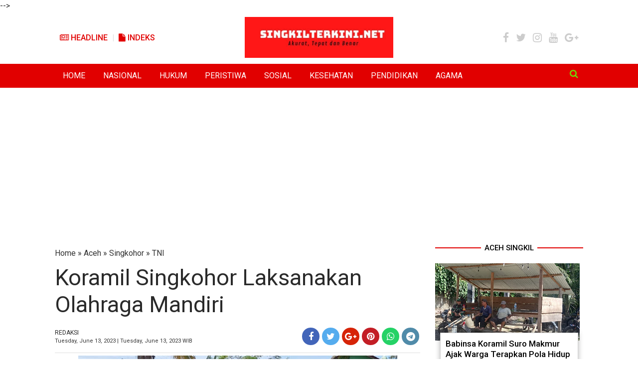

--- FILE ---
content_type: text/html; charset=utf-8
request_url: https://www.google.com/recaptcha/api2/aframe
body_size: 267
content:
<!DOCTYPE HTML><html><head><meta http-equiv="content-type" content="text/html; charset=UTF-8"></head><body><script nonce="ne2kE_3A65tLYgR7DrvVyg">/** Anti-fraud and anti-abuse applications only. See google.com/recaptcha */ try{var clients={'sodar':'https://pagead2.googlesyndication.com/pagead/sodar?'};window.addEventListener("message",function(a){try{if(a.source===window.parent){var b=JSON.parse(a.data);var c=clients[b['id']];if(c){var d=document.createElement('img');d.src=c+b['params']+'&rc='+(localStorage.getItem("rc::a")?sessionStorage.getItem("rc::b"):"");window.document.body.appendChild(d);sessionStorage.setItem("rc::e",parseInt(sessionStorage.getItem("rc::e")||0)+1);localStorage.setItem("rc::h",'1768987847200');}}}catch(b){}});window.parent.postMessage("_grecaptcha_ready", "*");}catch(b){}</script></body></html>

--- FILE ---
content_type: text/javascript; charset=UTF-8
request_url: https://www.singkilterkini.net/feeds/posts/summary/-/TNI?alt=json-in-script&orderby=updated&max-results=0&callback=randomRelatedIndex
body_size: 13262
content:
// API callback
randomRelatedIndex({"version":"1.0","encoding":"UTF-8","feed":{"xmlns":"http://www.w3.org/2005/Atom","xmlns$openSearch":"http://a9.com/-/spec/opensearchrss/1.0/","xmlns$blogger":"http://schemas.google.com/blogger/2008","xmlns$georss":"http://www.georss.org/georss","xmlns$gd":"http://schemas.google.com/g/2005","xmlns$thr":"http://purl.org/syndication/thread/1.0","id":{"$t":"tag:blogger.com,1999:blog-2199372768640914590"},"updated":{"$t":"2026-01-21T14:52:56.523+07:00"},"category":[{"term":"TNI"},{"term":"Aceh"},{"term":"Aceh Singkil"},{"term":"Headline"},{"term":"Subulussalam"},{"term":"Cilacap"},{"term":"Nasional"},{"term":"Polri"},{"term":"‎Aceh"},{"term":"Jakarta"},{"term":"Pertanian"},{"term":"Peristiwa"},{"term":"Hukum"},{"term":"Kesehatan"},{"term":"Pendidikan"},{"term":"TMMD"},{"term":"Sosial"},{"term":"Jawa Tengah"},{"term":"Politik"},{"term":"Penanggalan"},{"term":"Rundeng"},{"term":"Agama"},{"term":"Sultan Daulat"},{"term":"Komsos"},{"term":"Ekonomi"},{"term":"Gunung Meriah"},{"term":"Simpang Kiri"},{"term":"Kediri"},{"term":"Singkil Utara"},{"term":"Suro Makmur"},{"term":"Kebumen"},{"term":"Berita Utama"},{"term":"Jawa Barat"},{"term":"PPWI"},{"term":"pemerintahan"},{"term":"Jawa Timur"},{"term":"Desa"},{"term":"Polres Aceh Singkil"},{"term":"Babinsa"},{"term":"Lingkungan"},{"term":"Longkib"},{"term":"Lhokseumawe"},{"term":"Olahraga"},{"term":"‎Simpang Kiri"},{"term":"Presiden Joko Widodo"},{"term":"Singkil"},{"term":"Danau Paris"},{"term":"Hankam"},{"term":"Semarang"},{"term":"Simpang Kanan"},{"term":"Kementerian Perindustrian"},{"term":"DAERAH"},{"term":"‎ Headline"},{"term":"‎Headline"},{"term":"Internasional"},{"term":"TNI AD"},{"term":"Banten"},{"term":"Singkohor"},{"term":"RAGAM"},{"term":"Kuala Baru"},{"term":"Pulau Banyak"},{"term":"Surakarta"},{"term":"RTLH"},{"term":"Industri"},{"term":"Perkebunan"},{"term":"Subulusalam"},{"term":"Opini"},{"term":"Ciamis"},{"term":"Jateng"},{"term":"Pemerintah"},{"term":"Banda Aceh"},{"term":"Banyumas"},{"term":"Korem 011 Lilawangsa"},{"term":"Banjir"},{"term":"Panwaslih Aceh Singkil"},{"term":"Kodim 0109 Singkil"},{"term":"PT PLB"},{"term":"Persit"},{"term":"Khazanah"},{"term":"Aceh Utara"},{"term":"Pemilu"},{"term":"Papua"},{"term":"Pemilu 2019"},{"term":"Foto"},{"term":"Olah Raga"},{"term":"HUT RI"},{"term":"Gaya Hidup"},{"term":"PT Socfindo"},{"term":"PT Socfindo Kebun Lae Butar"},{"term":"Sukarejo"},{"term":"Kompolnas"},{"term":"HUT TNI ke 72"},{"term":"Sumedang"},{"term":"Swasembada Pangan"},{"term":"Parawisata"},{"term":"Bogor"},{"term":"Info Covid-19"},{"term":"Karya Bakti"},{"term":"Panwaslu Aceh Singkil"},{"term":"Polsek Rundeng"},{"term":"Satlantas"},{"term":"Aceh Tamiang"},{"term":"Infrastruktur"},{"term":"Pilkada"},{"term":"Sambas"},{"term":"Kodim Singkil"},{"term":"Kuta Baharu"},{"term":"Purwokerto"},{"term":"Budaya"},{"term":"Insfrastruktur"},{"term":"Lampung"},{"term":"Bandung"},{"term":"Kebakaran"},{"term":"TNI."},{"term":"Kodim Cilacap"},{"term":"Korem Lilawangsa"},{"term":"Mukti Jaya"},{"term":"Pertahanan"},{"term":"Pulau Banyak Barat"},{"term":"Dandim"},{"term":"Video"},{"term":"KIP Aceh Singkil"},{"term":"Ramadhan"},{"term":"Teknologi"},{"term":"Unjuk Rasa"},{"term":"Aceh Subulussalam"},{"term":"Narkoba"},{"term":"Upacara"},{"term":"Bencana Alam"},{"term":"Presiden Jokowi"},{"term":"Surabaya"},{"term":"Ucapan Selamat"},{"term":"Yogyakarta"},{"term":"Gotong Royong"},{"term":"Lae Pinang"},{"term":"Nobar Film G30S\/PKI"},{"term":"Organisasi"},{"term":"Presiden"},{"term":"Subulusslam"},{"term":"Covid-19"},{"term":"Idul Adha"},{"term":"Kodim 0109 Aceh Singkil"},{"term":"PT Nafasindo"},{"term":"Hiburan"},{"term":"PT.PLB"},{"term":"Penaggalan"},{"term":"Pers"},{"term":"Indonesia"},{"term":"KPK"},{"term":"Magelang"},{"term":"Polres Aceh Utara"},{"term":"Suro"},{"term":"Wartawan"},{"term":"Wonogiri"},{"term":"Aceh Timur"},{"term":"Idul Fitri"},{"term":"Langsa"},{"term":"Pelajar"},{"term":"Petani"},{"term":"Rakyat"},{"term":"Wawasan Kebangsaan"},{"term":"Aceh TNI"},{"term":"Aceh Tengah"},{"term":"Bali"},{"term":"Banjar"},{"term":"Bantuan Banjir"},{"term":"HUT Bhayangkara"},{"term":"HUT TNI"},{"term":"Korupsi"},{"term":"PT.Socfindo"},{"term":"Pilkada 2017"},{"term":"Polsek Gunung Meriah"},{"term":"Puisi"},{"term":"Kota Baharu"},{"term":"Legislatif"},{"term":"Sosialisasi"},{"term":"Sumatera Barat"},{"term":"Bakti Sosial"},{"term":"Bawaslu"},{"term":"CSR"},{"term":"DPRK Aceh Singkil"},{"term":"Headline Aceh"},{"term":"KNPI"},{"term":"Kecamatan Singkohor"},{"term":"Longsor"},{"term":"Sertijab"},{"term":"Wisata"},{"term":"Aceh Barat"},{"term":"Advertorial"},{"term":"Anjangsana"},{"term":"Banjir Aceh Singkil"},{"term":"Dewan Pers"},{"term":"Donor Darah"},{"term":"Narkotika"},{"term":"Purbalingga"},{"term":"Ziarah"},{"term":"Bireun"},{"term":"HUT RI ke 72"},{"term":"Hari Kesaktian Pancasila"},{"term":"Hari Pahlawan"},{"term":"Kejaksaan Negeri Aceh Singkil"},{"term":"Koramil 08\/Singkohor"},{"term":"Operasi Patuh Rencong 2018"},{"term":"PT PLB Astra Agro Lestari"},{"term":"Panwaslu"},{"term":"Prestasi"},{"term":"Tanjung Betik"},{"term":"Aceh Selatan"},{"term":"Demo"},{"term":"Doa Bersama"},{"term":"Hari Juang Kartika"},{"term":"Jawa"},{"term":"Karya Bhakti"},{"term":"Kodim 0118 Subulusalam"},{"term":"Koramil 05\/Simpang Kiri"},{"term":"NTB"},{"term":"Pea Jambu"},{"term":"Pekalongan"},{"term":"Rudeng"},{"term":"Serang"},{"term":"Sumut"},{"term":"Bhayangkari"},{"term":"Boyolali"},{"term":"Danrem 011 Lilawangsa"},{"term":"Jayapura"},{"term":"Koramil 10 Logkip"},{"term":"Kunjungan Kerja"},{"term":"PNA"},{"term":"Panwaslu Desa"},{"term":"Panwaslu Kecamatan"},{"term":"Pilkades"},{"term":"Presiden Republik Indonesia"},{"term":"Profil"},{"term":"SPRI"},{"term":"Sumatera Utara"},{"term":"Tanggerang"},{"term":"Ace Singkil"},{"term":"AcehTNI"},{"term":"Bener Meriah"},{"term":"Bhakti Sosial"},{"term":"Bupati"},{"term":"Gosong Telaga Utara"},{"term":"Himbauan"},{"term":"IWO"},{"term":"Jalan Rusak"},{"term":"Kamtibmas"},{"term":"Kapolres Aceh Singkil"},{"term":"Karhutla"},{"term":"Kejari Aceh Singkil"},{"term":"Kelompok Tani"},{"term":"Kodam IM"},{"term":"Kodim Kediri"},{"term":"Koramil 04\/Simpang Kanan"},{"term":"Koramil 06\/Rundeng"},{"term":"Laka Lantas"},{"term":"Magetan"},{"term":"Maulid Nabi Muhammad SAW"},{"term":"Meulaboh"},{"term":"Nelayan"},{"term":"PGRI"},{"term":"PT Delima Makmur"},{"term":"Panwaslih Kecamatan Gunung Meriah"},{"term":"Peternakan"},{"term":"Riau"},{"term":"Rimo"},{"term":"Satlantas Polres Aceh Singkil"},{"term":"Simeulue"},{"term":"Solo"},{"term":"Tanah Bara"},{"term":"Aceh Barat Daya"},{"term":"Aceh Besar"},{"term":"Ambarawa"},{"term":"Asian Games 2018"},{"term":"BRI"},{"term":"Bacaleg"},{"term":"Bandar Lampung"},{"term":"Bantuan Kebakaran"},{"term":"Catur"},{"term":"Cetak Sawah Baru"},{"term":"DPDRI"},{"term":"HUT RI Ke-72"},{"term":"Hari Santri Nasional"},{"term":"Hasil Pilkades Serentak"},{"term":"Hukum dan Kriminal"},{"term":"Insfratruktur"},{"term":"Jumat Bersih"},{"term":"KPU"},{"term":"Kalimantan Barat"},{"term":"Keamanan"},{"term":"Kodam Iskandar Muda"},{"term":"Komunikasi Sosial"},{"term":"Kriminal"},{"term":"Lomba"},{"term":"Magang Ke Jepang"},{"term":"Mojokerto"},{"term":"Opster TNI"},{"term":"Perikanan"},{"term":"Silahturahmi"},{"term":"Tegal"},{"term":"Aceh Jaya"},{"term":"Aceh Singki"},{"term":"Audensi"},{"term":"Batang"},{"term":"Blora"},{"term":"Bupati Aceh Singkil"},{"term":"Coklit"},{"term":"Dana Desa"},{"term":"Danau Toba"},{"term":"Danrem"},{"term":"Gunungsitoli"},{"term":"Idul Adha 1438 H"},{"term":"Idul Adha 1438 Hijriah"},{"term":"Irwandi Yusuf"},{"term":"Jakarta Barat"},{"term":"Jembatan Rusak"},{"term":"Jurnalis"},{"term":"KIP"},{"term":"Kalimantan Selatan"},{"term":"Kebakaran Rumah"},{"term":"Kecamatan Simpang Kanan"},{"term":"Kejaksaan"},{"term":"Kerja Bakti"},{"term":"Ketahanan Pangan"},{"term":"Ketua Umum PPWI"},{"term":"Koramil 03\/Gunung Meriah"},{"term":"Korem 012 TU"},{"term":"Korem 012 Teuku Umar"},{"term":"Kota Subulussalam"},{"term":"Kurban"},{"term":"MTQ"},{"term":"Mataram"},{"term":"Melaboh"},{"term":"Musibah"},{"term":"PANWASLU KECAMATAN GUNUNG MERIAH"},{"term":"Padang"},{"term":"Pangdam IM"},{"term":"Partai Golkar"},{"term":"Pelantikan"},{"term":"Perhubungan"},{"term":"Pilkades Serentak"},{"term":"Polisi"},{"term":"Polsek Simpang Kanan"},{"term":"Sulawesi Tenggara"},{"term":"Suro Baru"},{"term":"Tahun Baru Islam"},{"term":"Tanah Longsor"},{"term":"Tes Urine"},{"term":"#Tenggelam"},{"term":"Abdya"},{"term":"Aceh Aceh Singkil"},{"term":"BNN"},{"term":"BPBD"},{"term":"Babinkamtibmas"},{"term":"Cegah Covid-19"},{"term":"Cimis"},{"term":"Danau Bungara"},{"term":"Danrem Lilawangsa"},{"term":"Ganja"},{"term":"Gubernur Aceh"},{"term":"HUT Polantas"},{"term":"Hari Sumpah Pemuda"},{"term":"Headline TNI"},{"term":"Hedline"},{"term":"Islam"},{"term":"KAPOLRI"},{"term":"Kabar Duka"},{"term":"Kalteng"},{"term":"Karnaval"},{"term":"Karya Bhakti TNI"},{"term":"Kecamatan Kuta Baharu"},{"term":"Kecamatan Pulau Banyak"},{"term":"Kecamatan Pulau Banyak Barat"},{"term":"Kesenian"},{"term":"Kodim 0703 Cilacap"},{"term":"Koramil 01\/Pulau Banyak"},{"term":"Koramil 02\/Singkil"},{"term":"Koramil 12 Sultan Daulat"},{"term":"Kotim"},{"term":"Kunjungan"},{"term":"Lampung Selatan"},{"term":"Lowongan Kerja"},{"term":"Maroko"},{"term":"Operasi Zebra"},{"term":"Operasi Zebra Rencong"},{"term":"PSI"},{"term":"PTPS"},{"term":"Palembang"},{"term":"Panwaslih"},{"term":"Parpol"},{"term":"Partai Aceh"},{"term":"Pekan Baru"},{"term":"Pemilu 2024"},{"term":"Pemuda"},{"term":"Pengadilan"},{"term":"Pengadilan Negeri Singkil"},{"term":"Pengamanan"},{"term":"Perisitiwa"},{"term":"Pilkada 2018"},{"term":"Pilkada Subulusalam"},{"term":"Pilkada Subulussalam"},{"term":"Pilpres"},{"term":"Posyandu"},{"term":"Pramuka Saka Wira Kartika"},{"term":"Rabat"},{"term":"STAISAR"},{"term":"Samosir"},{"term":"Simulasi"},{"term":"Subhlussalam"},{"term":"Sukamakmur"},{"term":"Sulawesi Selatan"},{"term":"TNI - Polri"},{"term":"TNI AL"},{"term":"TNI-Polri"},{"term":"Tarung Derajat"},{"term":"Tengah"},{"term":"Transportasi"},{"term":"Umum"},{"term":"#Gunung Meriah"},{"term":"100 Hari Kerja Bupati"},{"term":"ASN"},{"term":"BBM"},{"term":"BKPSDM"},{"term":"Bacaleg DPRA"},{"term":"Banjarnegara"},{"term":"Bantuan"},{"term":"Bekasi"},{"term":"Bhabinkamtibmas"},{"term":"Bhayangkari Aceh Singkil"},{"term":"Blitar"},{"term":"Brimob"},{"term":"DPT"},{"term":"DPTHP"},{"term":"Dapur"},{"term":"Gempa"},{"term":"Gorontalo"},{"term":"Gowes"},{"term":"Gunung Sitoli"},{"term":"HUT Polwan"},{"term":"Idulfitri"},{"term":"Info Kehilangan"},{"term":"Istana Negara"},{"term":"Jepang"},{"term":"Jum'at Bersih"},{"term":"KKSB"},{"term":"KONI"},{"term":"KPA"},{"term":"Kalimantan Tengah"},{"term":"Kodim 0104 Aceh Timur"},{"term":"Komsos TNI"},{"term":"Konawe Selatan"},{"term":"Koramil 09\/Danau Paris"},{"term":"Korem"},{"term":"Layanan Publik"},{"term":"Lebanon"},{"term":"Lhoksumawe"},{"term":"Lhoseumawe"},{"term":"Lomba Lukis"},{"term":"Lomba Video Pendek"},{"term":"Madiun"},{"term":"Mahasiswa"},{"term":"Mahkamah Agung"},{"term":"Makam Pahlawan"},{"term":"Malang"},{"term":"Masyarakat"},{"term":"Matematika Gaseng"},{"term":"Medan"},{"term":"NTT"},{"term":"Nusa Tenggara Barat"},{"term":"Olahhraga"},{"term":"Organda"},{"term":"Organisasi Persit"},{"term":"PPS"},{"term":"PT Astra Perkebunan Lembah Bhakti"},{"term":"PT.Nafasindo"},{"term":"Pabung Kodim 0109 Singkil"},{"term":"Padat Karya"},{"term":"Pameran Alutsista"},{"term":"Pangan"},{"term":"Panwascam"},{"term":"Patroli"},{"term":"Pelantikan Bupati dan Wakil Bupati"},{"term":"Pelantikan Bupati dan Wakil Bupati Aceh Singkil"},{"term":"Penangalan"},{"term":"Pengarahan"},{"term":"Pengumuman"},{"term":"Pensnggalan"},{"term":"Peringatan Tsunami Aceh"},{"term":"Polres Blora"},{"term":"Poltik"},{"term":"Polwan"},{"term":"Pra TMMD"},{"term":"Prajurit TNI"},{"term":"Pramuka"},{"term":"Purwodadi"},{"term":"Puskesmas Gunung Meriah"},{"term":"RSUD Aceh Singkil"},{"term":"Rapat"},{"term":"Razia Hunting"},{"term":"Sabu"},{"term":"Simoang Kiri"},{"term":"Simpang"},{"term":"Singapura"},{"term":"Sintuban Makmur"},{"term":"Skmpang Kiri"},{"term":"Sragen"},{"term":"Subulussala"},{"term":"Sumatera Selatan"},{"term":"Swasembada"},{"term":"TNI Manunggal Kesehatan"},{"term":"TNI-AU"},{"term":"Tenggelam"},{"term":"Thailand"},{"term":"Upacara 17 Agustus"},{"term":"Upacara Bendera"},{"term":"Upacara Sumpah Pemuda"},{"term":"Veteran"},{"term":"‎"},{"term":"#Info Covid-19"},{"term":"17 Agustus"},{"term":"A eh"},{"term":"Ace"},{"term":"Aceh Sigkil"},{"term":"Aceh Singkil Satlantas"},{"term":"Aceh Sinkil"},{"term":"Aceh Tenggara"},{"term":"Aceh.Subulussalam"},{"term":"Acrh"},{"term":"Aksi Sosial"},{"term":"Amanat Pangdam IV\/Diponegoro"},{"term":"Ambon"},{"term":"Amerika Serikat"},{"term":"Angin Kencang"},{"term":"Antusias Masyarakat Tampor Paloh Saat Kehadiran Kolonel Agus Firman Yusmono"},{"term":"Apel Gabungan"},{"term":"Apresiasi Kinerja Prajurit TNI"},{"term":"Asmat"},{"term":"BKKBN"},{"term":"BLT DD"},{"term":"BPK RI"},{"term":"BRA"},{"term":"Baksos"},{"term":"Bakti Sosial TNI"},{"term":"Bantuan Sosial"},{"term":"Batam"},{"term":"Batik"},{"term":"Bawaslu Aceh Singkil"},{"term":"Bengkalis"},{"term":"Bentrokan"},{"term":"Berita Daerah"},{"term":"Berkah"},{"term":"Brebes"},{"term":"Buka Puasa Bersama"},{"term":"Bunuh Diri"},{"term":"CPNS"},{"term":"Caleg"},{"term":"Calon Jamaah Haji"},{"term":"Capres-cawapres"},{"term":"Catatan Redaksi"},{"term":"Cegah Covid 19"},{"term":"Cerpen"},{"term":"Cina"},{"term":"DPD II Partai Golkar Aceh Singkil"},{"term":"DPD-RI"},{"term":"DPRK"},{"term":"Dandim 0109 Singkil"},{"term":"Dandim Singkil"},{"term":"Danramil"},{"term":"Danrem CUP 2017"},{"term":"Dede Farhan Aulawi"},{"term":"Depok"},{"term":"Disdukcapil"},{"term":"Dishub Aceh Singkil"},{"term":"Dubes Maroko"},{"term":"FPII"},{"term":"FUI"},{"term":"Forkopimda Aceh Singkil"},{"term":"GAMBATTE"},{"term":"Gas Elpiji"},{"term":"Gayo Lues"},{"term":"Gempa Bumi"},{"term":"Gotong Royong TNI dengan Rakyat"},{"term":"GotongRoyong"},{"term":"Guru"},{"term":"HUT Kodam"},{"term":"HUT Korpri"},{"term":"HUT RI ke 73"},{"term":"Hardiknas"},{"term":"Harganas"},{"term":"Hari Bhakti Adhyaksa"},{"term":"Headline."},{"term":"Headlinne"},{"term":"Hut RI Ke 71 Di Aceh Singkil"},{"term":"Iklan Ucapan Selamat"},{"term":"Info"},{"term":"Infrakstruktur"},{"term":"Integritas Demokrasi"},{"term":"Jaksa"},{"term":"Jalan"},{"term":"Jamaah Calon Haji"},{"term":"Jembatan"},{"term":"Jember"},{"term":"Joko Widodo"},{"term":"Jombang"},{"term":"Jumat"},{"term":"KIP Aceh"},{"term":"Kabut Asap"},{"term":"Kajari Aceh Singkil"},{"term":"Kasdim"},{"term":"Kecamatan Kuala Baru"},{"term":"Kecamatan Simpang Kiri"},{"term":"Kecamatan Singkil Utara"},{"term":"Kehutanan"},{"term":"Kejaksaan Agung"},{"term":"Keselamatan Pengendara"},{"term":"Khitanan Massal"},{"term":"Kiri"},{"term":"Kodim 0106 Aceh Tengah"},{"term":"Kodim 0109\/Singkil"},{"term":"Kodim 0118"},{"term":"Kodim 0118\/Subulussalam"},{"term":"Konsolidasi"},{"term":"Koramil"},{"term":"Koramil 03\/Kroya"},{"term":"Koramil 07\/Danau Paris"},{"term":"Korek 011 Lilawangsa"},{"term":"Kunjungan Kenegaraan"},{"term":"Kuta Tengah"},{"term":"Lae Butar"},{"term":"Lomba Jurnalis Warga"},{"term":"MUI"},{"term":"Magang Jepang"},{"term":"Malaysia"},{"term":"Manado"},{"term":"Masjid"},{"term":"Mbah Marmi"},{"term":"Menteri Perindustrian"},{"term":"Mudik"},{"term":"Musda"},{"term":"Musrembang"},{"term":"Musyawarah"},{"term":"Nagan Raya"},{"term":"NasDem"},{"term":"Nasioanal"},{"term":"Nyak Sandang"},{"term":"Operasi Patuh Rencong"},{"term":"Operasi Surya Bhaskara Jaya"},{"term":"PBB"},{"term":"PDIP"},{"term":"PMI"},{"term":"PN"},{"term":"PNA Aceh Singkil"},{"term":"PNS"},{"term":"PPK"},{"term":"PPP"},{"term":"PT PLB  II"},{"term":"PT Perkebunan Lembah Bhakti"},{"term":"PT. Astra PLB"},{"term":"PT.Astra Agroe Lestari Tbk"},{"term":"Pabung"},{"term":"Palu"},{"term":"Pangdam Iskandar Muda"},{"term":"Panglima TNI"},{"term":"Partai Demokrat"},{"term":"Pasca Bencana"},{"term":"Patroli Bersama"},{"term":"Patroli Gabungan"},{"term":"Pedidikan"},{"term":"Pekanbaru"},{"term":"Pelatihan"},{"term":"Pemalang"},{"term":"Penanggulangan"},{"term":"Penangkapan Ganja"},{"term":"Penggalan"},{"term":"Penghijauan"},{"term":"Peninjauan"},{"term":"Penutupan Opster TNI"},{"term":"Penyemprotan"},{"term":"Perkebunan Kelapa Sawit"},{"term":"Pertania"},{"term":"Peusijuek"},{"term":"Pilkada 2024"},{"term":"Pisah Sambut"},{"term":"Polda Aceh"},{"term":"Polres"},{"term":"Polsek Suro"},{"term":"Prabumulih"},{"term":"Protokol Kesehatan"},{"term":"Pulang Pisang"},{"term":"RSUD"},{"term":"Ramadan"},{"term":"Rapat Koordinasi"},{"term":"Referendum"},{"term":"SMA Sukma Bangsa"},{"term":"Sabu Sabu"},{"term":"Salatiga"},{"term":"Sekda Aceh"},{"term":"Sengketa Lahan"},{"term":"Seoul"},{"term":"Sepak Bola"},{"term":"Shalat Idul Adha 1438 Hijriah"},{"term":"Sidak"},{"term":"Sidoarjo"},{"term":"Silaturahmi"},{"term":"Soccer Vc"},{"term":"Sosialisasi Radikalisme"},{"term":"Subulussakam"},{"term":"Subulussala."},{"term":"Subulussalan"},{"term":"Subulussam"},{"term":"Sulawesi Tengah"},{"term":"Sulussalam"},{"term":"Sumbawa"},{"term":"THR"},{"term":"Tabur Bunga"},{"term":"Tahun Baru"},{"term":"Taman Makam Pahlawan"},{"term":"Tanam Padi"},{"term":"Tanggerang Selatan"},{"term":"Tari Saman"},{"term":"Tausyiah Agama"},{"term":"Tenaga Kerja"},{"term":"Tulungagung"},{"term":"Upacara Pemakaman Militer"},{"term":"Vietnam"},{"term":"WTP"},{"term":"Wakil Bupati"},{"term":"Wilson Lalengke"},{"term":"Yonif Reader Khusus 111 Karma Bhakti"},{"term":"bawaslu aceh"},{"term":"hotel langgeng jaya"},{"term":"penguatan kelembagaan"},{"term":"#Babinsa #Kamtibmas #Pemuda #AntiNarkoba #JudiOnline"},{"term":"#Babinsa #MusimHujan #DemamBerdarah #KebersihanLingkungan"},{"term":"#Beras"},{"term":"#GunungSindur #Lapas #Pemasyarakatan #Bogor #Kemenkumham #BeritaHoaks #Klarifikasi"},{"term":"#Komsos"},{"term":"#SingkilUtara"},{"term":"#WilsonLalengke #HUTPPWI #JurnalismeWarga #Digitalisasi"},{"term":"1600 Nasi Kotak"},{"term":"A ceh"},{"term":"AMPI"},{"term":"APDESI"},{"term":"APK"},{"term":"Ac"},{"term":"Aceh  Lingkungan"},{"term":"Aceh Singkil For Rohingya"},{"term":"Aceh Singkil Headline"},{"term":"Aceh Singkil."},{"term":"Aceh Sngkil"},{"term":"Aceh Tamiang Daerah"},{"term":"Aceh l"},{"term":"Aceh."},{"term":"AcehSingkil"},{"term":"AcehSingkil #HariPahlawan #BupatiAcehSingkil #KapolresAcehSingkil #Forkopimda #TNIpolri #Nasionalisme"},{"term":"Acwh"},{"term":"Adat \u0026 Syariat"},{"term":"Adu Bako"},{"term":"Agam"},{"term":"Agama.Aceh"},{"term":"Ageh Singkil"},{"term":"Ahmad Fadhli"},{"term":"Air"},{"term":"Akan Putarkan Film G30S\/PKI"},{"term":"Akper Yapkes"},{"term":"AlSimoang Kiri"},{"term":"Alam"},{"term":"Anak Sakit"},{"term":"Anak Yatim"},{"term":"Andrianto Argamuda"},{"term":"Antisipasi Terulangnya Kebiadapan Komunis"},{"term":"Apel"},{"term":"Apel Kaposkamling"},{"term":"Area Wisata"},{"term":"Artis"},{"term":"Asrama 3 TNI Hagu Selatan"},{"term":"Atraksi"},{"term":"Australia"},{"term":"Avertorial"},{"term":"BEM STIA LHOKSEUMAWE"},{"term":"BISNIS"},{"term":"BKPM"},{"term":"BKSDA"},{"term":"BPBA"},{"term":"BPJS Ketenagakerjaan"},{"term":"BPKSDM"},{"term":"BUMDes"},{"term":"Babinda"},{"term":"Babinsa Ajak Warga Binaannya Nobar Film G30S\/PKI"},{"term":"Babinsa Bantu Seberangkan Anak Sekolah"},{"term":"Babinsa Bantu Warga Atasi Sampah"},{"term":"Babinsa Bersama Warga Normalkan Sungai"},{"term":"Babinsa Bina Masyarakat  Nelayan"},{"term":"Babinsa Koramil 01\/Pulau Banyak Beri Pendampingan Pengolahan Lahan"},{"term":"Babinsa Koramil 03 Gunung Meriah"},{"term":"Babinsa Koramil 07\/Kuala Baru Ajak Warga Tonton Film G30S\/PKI"},{"term":"Babinsa Peduli Lansia"},{"term":"Babinsa Salurkan Air Bersih"},{"term":"Babinsa Serahkan Klosed Kepada Warga Binaannya"},{"term":"Baca Al-Qur'an"},{"term":"Bagi Bagi Bunga"},{"term":"Bagi Masker"},{"term":"Bagi Sembako"},{"term":"Baitul Mal"},{"term":"Baitul Mal Aceh Singkil"},{"term":"Baksos TNI"},{"term":"Bakti TNI"},{"term":"Bakti TNI\nBabinsa\nSubulussalam\nWarga\nBantu warga\nBangun rumah warga"},{"term":"Balige"},{"term":"Balita"},{"term":"Bandara"},{"term":"Bandung Barat"},{"term":"Bangka Belitung"},{"term":"Bangkinang"},{"term":"Baninsa"},{"term":"Bank Indonesia"},{"term":"Bansos"},{"term":"Bansos Perikanan"},{"term":"Banten Hukum"},{"term":"Banteng"},{"term":"Banter"},{"term":"Bantuan Jamban"},{"term":"Bantuan Korban Kebakaran"},{"term":"Bantuan Korban Konflik"},{"term":"Bantul"},{"term":"Banyuwangi"},{"term":"Basket"},{"term":"Batu RTLH"},{"term":"BawasluAceh"},{"term":"Bazar Murah"},{"term":"Bazar Ramadhan"},{"term":"Beasiswa"},{"term":"Beasiswa Berprestasi"},{"term":"Bedah Rumah Tidak Layak Huni"},{"term":"Bedah Rumah Warga Tidak Layak Huni"},{"term":"Begal"},{"term":"Bela Negara"},{"term":"Benahi Markas"},{"term":"Bencana"},{"term":"Bencana Alam Air Rob"},{"term":"Bendera Merah Putih"},{"term":"Bengkel Mobil"},{"term":"Berantas Narkoba"},{"term":"Beras Rastra"},{"term":"Berbagi Takjil"},{"term":"Berita Terkini"},{"term":"Berlin"},{"term":"Betawi"},{"term":"Bhayakari"},{"term":"Bhayakari Polres Aceh Singkil"},{"term":"Bhayankari"},{"term":"Biak"},{"term":"Bina"},{"term":"Bina Pramuka"},{"term":"Biner Meriah"},{"term":"Bingkisan"},{"term":"Binjai"},{"term":"Bintal"},{"term":"Bintara"},{"term":"Bintara Remaja Baru"},{"term":"Biruen"},{"term":"Bondosobo"},{"term":"Briefing"},{"term":"Buah Naga"},{"term":"Budidaya Kepiting Bakau"},{"term":"Bulan Bakti Gotong Royong"},{"term":"Bulan Bakti Gotong-royong"},{"term":"Bulog"},{"term":"Bunda PAUD"},{"term":"Bupati Aceh Aceh Singkil"},{"term":"CAMAT GUNUNG MERIAH"},{"term":"Calon Bintara PK"},{"term":"Calon Tamtama"},{"term":"Cegah"},{"term":"Cegah Radikalisme"},{"term":"Cegah Timbul Ideologi Komunis"},{"term":"Ceko"},{"term":"Cenderawasih Mata"},{"term":"Cendra Mata"},{"term":"Cetak Sawah"},{"term":"Cilegon"},{"term":"Cileungsi"},{"term":"Cingkam"},{"term":"Cipta Jaya Doorsmeer"},{"term":"Cirebon"},{"term":"Covid19"},{"term":"D"},{"term":"DP3AP2KB"},{"term":"DPRK Lhokseumawe"},{"term":"DPRK Subulussalam"},{"term":"DPS"},{"term":"DPSHP"},{"term":"Dabus"},{"term":"Daerah Tertinggal"},{"term":"Danau Pari"},{"term":"Dandim 0104 Aceh Timur"},{"term":"Dandim 0109 Singkil Ajak Pelajar Jauhi Narkoba"},{"term":"Dandim 0109 Singkil Perintahkan Jajaran Ajak Masyarakat Nobar Film G30S\/PKI"},{"term":"Dandim Paparkan TMMD Ke 100"},{"term":"Dandim Resmi Tutup TMMD"},{"term":"Danlanal Lhokseumawe"},{"term":"Danramil 01 Pulau  Banyak Bersama Kapolsek Pantau Pelaksanaan Pilkades"},{"term":"Danramil 02\/Singkil"},{"term":"Danramil 08\/Singkohor Ajak Masyarakat Nonton Bareng Film G30S\/PKI"},{"term":"Danramil 10\/Longkip"},{"term":"Danramil 12\/Sultan Daulat Gelar Pertemuan Dengan Kelompok Tani"},{"term":"Danramil Resmi Buka LDDK"},{"term":"Danrem 012 Teuku Umar Kunjungi Kodim 0115 Simeulue"},{"term":"Danrem 012\/TAU"},{"term":"Danrem 012\/TU"},{"term":"Danrem 082\/CPYJ"},{"term":"Danrem Lilawangsa Ajak Masyarakat Aceh dan TNI Nonton Bersama Film G-30 S\/PKI"},{"term":"Danrem Teuku Umar"},{"term":"Dansub POM IM"},{"term":"Danyonif"},{"term":"Dapur Umum"},{"term":"Darul Hasanah Syekh Abdurrauf"},{"term":"Deklarasi Pilkades Damai Tahun 2017"},{"term":"Dekranasda Aceh Singkil"},{"term":"Deli Serdang"},{"term":"Denkesyah"},{"term":"Denpasar"},{"term":"Desa Bulu Ara"},{"term":"Desa Ladang Bisik"},{"term":"Desa Lae Riman"},{"term":"Desa Pangkalan Sulampi"},{"term":"Desa Suka Maju"},{"term":"Desinfektan"},{"term":"Dialog Interaktif"},{"term":"Dibagikan"},{"term":"Dinas Pendidikan dan Kebudayaan"},{"term":"Dinas Perhubungan"},{"term":"Dinas Perikanan"},{"term":"Dinas Perpustakaan"},{"term":"Dinas Pertanian"},{"term":"Dinas Sosial"},{"term":"Disparpora"},{"term":"Distribusi"},{"term":"Ditengah"},{"term":"Ditutup"},{"term":"Diwilayah Korem 011 Lilawangsa  Masyarakat Manfaatkan Cafe Nonton Bareng Film G30S\/PKI"},{"term":"Doa Nasional Rawat NKRI"},{"term":"Doa dan Muroja'ah bersama 171717"},{"term":"Drama Kolosal"},{"term":"Dumai"},{"term":"Dunia Intelijen"},{"term":"E-KTP"},{"term":"ESDM"},{"term":"Eggi Sudjana"},{"term":"Etika Profesi"},{"term":"Evakuasi"},{"term":"FKPD-BP Aceh Singkil"},{"term":"FKPPI"},{"term":"FKUB"},{"term":"Fun Bike"},{"term":"Futsal"},{"term":"GAPKI"},{"term":"GENPPARI"},{"term":"GNIB"},{"term":"GNK"},{"term":"Gandeng Aparat Desa Siapkan Fasilitas Nonton Bareng Film G30S\/PKI"},{"term":"Garbi"},{"term":"Gaspoll"},{"term":"Gayahidup"},{"term":"Gebyar Karya Pertiwi"},{"term":"Gelar"},{"term":"Gladi Bersih"},{"term":"Gobogan"},{"term":"Goes Bareng"},{"term":"Goes Bersama"},{"term":"Gratis"},{"term":"Grobogan"},{"term":"Gugatan"},{"term":"GunungMeriah"},{"term":"Guru TPQ"},{"term":"H Mauidhah"},{"term":"HGN"},{"term":"HGU"},{"term":"HKGB Ke 65"},{"term":"HUT Aceh Singkil"},{"term":"HUT IMC"},{"term":"HUT Partai Demokrat Ke 16"},{"term":"HUT Penerangan TNI AD"},{"term":"HUT Persit"},{"term":"HUT Polantas Ke 62"},{"term":"HUT SATPAM"},{"term":"HUT Subulussalam"},{"term":"HUTNI"},{"term":"Hadapi Musim Tanam"},{"term":"Halamahera Barat"},{"term":"Harga Sembako"},{"term":"Harga Tiket Pesawat"},{"term":"Harganas Ke 24"},{"term":"Hari Batik Nasional"},{"term":"Hari Bela Negara"},{"term":"Hari Bhakti Imigrasi"},{"term":"Hari Guru Nasional"},{"term":"Hari IBu"},{"term":"Hari Infantri"},{"term":"Hasil Pilkades di Kecamatan Gunung Meriah"},{"term":"Headlne"},{"term":"Heedl"},{"term":"Hidup Sehat"},{"term":"Himasil"},{"term":"Himbauan Dandim Singkil"},{"term":"Himbauan Tentang Karhutla"},{"term":"Hoaks"},{"term":"Hoax"},{"term":"Hukum  Jakarta"},{"term":"Hukuman Cambuk"},{"term":"Humas Polres Aceh Singkil"},{"term":"Hut HUT Korpri"},{"term":"Hut ke 68 Penerangan TNI AD"},{"term":"Hutan Produksi"},{"term":"IKAL"},{"term":"IMUEM MUKIM"},{"term":"Ibu"},{"term":"Iduladha 2025"},{"term":"Imlek"},{"term":"Imum Mukim"},{"term":"Inflasi"},{"term":"Info Haji"},{"term":"Interasioal"},{"term":"Inventarisasi Data Wanwil"},{"term":"Isbat Nikah"},{"term":"Itu Perintah Saya"},{"term":"Jabar"},{"term":"Jakarta Selatan"},{"term":"Jakarta Timur"},{"term":"Jakrta"},{"term":"Jaksa Agung"},{"term":"Jalan Amblas"},{"term":"Jalan Berlubang"},{"term":"Jalan Kaki"},{"term":"Jalan Rsak"},{"term":"Jalan Santai"},{"term":"Janeponto"},{"term":"Jawa'Barat"},{"term":"Jaya Wijaya"},{"term":"Jayawijaya"},{"term":"Jelang Pilkades Serentak"},{"term":"Jemaah Calon Haji"},{"term":"Jenderal Gatot Nurmantyo"},{"term":"Jerman"},{"term":"Jerusalem"},{"term":"Jokowi"},{"term":"Juara II Dunia"},{"term":"Jumat Berkah"},{"term":"Jurnalis Warga"},{"term":"Jurnalisme"},{"term":"KASN"},{"term":"KB"},{"term":"KB Kes TNI"},{"term":"KB Kesehatan"},{"term":"KBIH Aziziah"},{"term":"KBIH Hajir Ismail"},{"term":"KIP Subulussalam"},{"term":"KKB"},{"term":"KKI"},{"term":"KKN"},{"term":"KMAB"},{"term":"KOREM 082\/CPYJ"},{"term":"KPKN"},{"term":"Kabar Cilacap"},{"term":"Kakesdam"},{"term":"Kalimantan"},{"term":"Kalimantan Timur"},{"term":"Kamling"},{"term":"Kampar"},{"term":"Kampung Tangguh Nusantara"},{"term":"Kampus Hijau"},{"term":"Kanan"},{"term":"Kapal Tenggelam"},{"term":"Kapolda Aceh"},{"term":"Kappija"},{"term":"Kapten Inf Jetro"},{"term":"Karate"},{"term":"Karawang"},{"term":"Kari Kambing"},{"term":"Kasad"},{"term":"Kasdim 0109 Singkil Terima Kasih Anggota Panwaslu Subulussalam"},{"term":"Kasi Datun"},{"term":"Kasi Pidum"},{"term":"Keamanan Desa"},{"term":"Kebakaran Hutan dan Lahan"},{"term":"Keberangkatan Prajurit"},{"term":"KebersihanLingkungan"},{"term":"KebutuhanPokok"},{"term":"Kecamatan Danau Paris"},{"term":"Kecamatan Gunung Meriah"},{"term":"Kecamatan Singkil"},{"term":"Kecamatan Suro"},{"term":"Kecelakaan Laut"},{"term":"Kedisiplinan"},{"term":"Kegiatan Daerah"},{"term":"Kegiatan Sosial"},{"term":"Kejaksaan RI"},{"term":"Kejari"},{"term":"Kejuaraan Menembak"},{"term":"Kejuaran Menembak"},{"term":"Kekerasan"},{"term":"Kekeringan"},{"term":"Kemanusiaan"},{"term":"Kemarau"},{"term":"Kemenag Aceh Singkil"},{"term":"Kemendes"},{"term":"Kementan Ditjen PKH"},{"term":"Kementerian Dalam Negeri"},{"term":"Kementerian Komunikasi dan Informatika"},{"term":"Kementerian Pertanian RI"},{"term":"Kementrian Sosial Republik Indonesia"},{"term":"Kemitraan"},{"term":"Kepri"},{"term":"Kepulauan Banyak"},{"term":"Kerjasama Bilateral"},{"term":"Kerukunan Umat Beragama"},{"term":"Kesegaran Jasmani"},{"term":"Kesehatan Masyarakat"},{"term":"Kesehatan Polisi"},{"term":"Kesrem"},{"term":"Ketangkuhan"},{"term":"Ketapang"},{"term":"Ketua DPRK Aceh Singkil"},{"term":"Ketua MPR"},{"term":"Ketua Persit"},{"term":"Ketua Persit Koorcab Rem 071\/WK Jenguk Panca Penderita Tumor Mata"},{"term":"Keuangan"},{"term":"Klarifikasi"},{"term":"Klaten"},{"term":"Kodam"},{"term":"Kodam IV Ponorogo"},{"term":"Kode Etik Jurnalistik"},{"term":"Kodim"},{"term":"Kodim 0108 Aceh Tengah"},{"term":"Kodim 0109"},{"term":"Kodim 0109 Aceh Tengah Terima Kunjungan Kerja"},{"term":"Kodim 0109 Sinkil"},{"term":"Kodim 0109\/Aceh Singkil"},{"term":"Kodim 0109\/Singkil Gelar Lomba Tari Daerah"},{"term":"Kodim 0113 Gayo Lues"},{"term":"Kodim 0119 Singkil"},{"term":"Kodim 0703\/Cilacap Bakal Nobar Film Bertajuk Penumpasan G 30 S\/PKI"},{"term":"Kodim Aceh Tengah"},{"term":"Kodim Aceh Timur"},{"term":"Komisi II DPR RI"},{"term":"Komos"},{"term":"Komsoss"},{"term":"Komunikasi"},{"term":"Komunitas"},{"term":"Komunitas Share Smile"},{"term":"Konawe Utara"},{"term":"Kondisi Sosial"},{"term":"Kondisi Sosialisasi"},{"term":"Konser SLANK"},{"term":"Konvoi"},{"term":"Koperasi"},{"term":"Koperasi Merah Putih"},{"term":"Kopi"},{"term":"Kopolnasnas"},{"term":"Koramil 0109-08"},{"term":"Koramil 07 Kuala Baru"},{"term":"Koramil 07\/Kuala Baru"},{"term":"Koramil 08\/Adipala"},{"term":"Koramil 08\/Suro Makmur"},{"term":"Koramil 12\/Sultan Daulat"},{"term":"Korban Longsor Tambang"},{"term":"Korem 011 Lilawansa"},{"term":"Korem 071\/WK"},{"term":"Korem Teuku Umar"},{"term":"Korem Wijaya Kusuma"},{"term":"Korlantas Polri"},{"term":"Kosmos"},{"term":"Kula Baru"},{"term":"Kuliner"},{"term":"Kungker Danrem 012\/TU"},{"term":"Kuningan"},{"term":"Kunjungan  Tim Wasev Mabes TNI"},{"term":"Kunjungan Pusterad"},{"term":"Kunker"},{"term":"Kunker Kajati Aceh"},{"term":"Kupang"},{"term":"LMRRI"},{"term":"LSM"},{"term":"LSM Perlahan"},{"term":"Labuhan Kera"},{"term":"Laka Laut"},{"term":"Laka. Lantas"},{"term":"Lakalantas"},{"term":"Laksanakan Perintah Panglima TNI"},{"term":"Lalu Lintas"},{"term":"Lanal Simeulue"},{"term":"Langkat"},{"term":"Lapangan"},{"term":"Latihan"},{"term":"Latihan Menembak Eksekutif"},{"term":"Latihan Minggu Militer"},{"term":"Latihan Renang"},{"term":"Latnister"},{"term":"Launching Aplikasi Siskeudes"},{"term":"Lebak"},{"term":"Lebaran"},{"term":"Lhokseuawe"},{"term":"Lhoksukon"},{"term":"Libanon"},{"term":"Libiya"},{"term":"Liburan"},{"term":"Lingkungan Hidup"},{"term":"Literasi"},{"term":"Lomba Adhikarya Pangan Nusantara"},{"term":"Lomba Baca Puisi"},{"term":"Lomba Binter"},{"term":"Lomba Foto"},{"term":"Lomba Karya Jurnalistik"},{"term":"Lomba Karya Tulis"},{"term":"Lomba Mancing Mania"},{"term":"Lomba Memancing"},{"term":"Lomba Memasak"},{"term":"Lomba Menembak"},{"term":"Lomba Siskamling"},{"term":"Lombok"},{"term":"Lombok Timur"},{"term":"Lombok Utara"},{"term":"Longkib.TNI"},{"term":"Longkip"},{"term":"Lowongan Wartawan"},{"term":"Lumajang"},{"term":"MABA"},{"term":"MBG"},{"term":"MOU"},{"term":"MPP"},{"term":"MPR"},{"term":"MPU Aceh Singkil"},{"term":"Maajid Baiturrahman"},{"term":"Madinah"},{"term":"Madrid"},{"term":"Mahkamah Konstitusi"},{"term":"Makam Raja Sultan Daulat"},{"term":"Makan Bergizi Gartis"},{"term":"Makasar"},{"term":"Mako Brigif"},{"term":"Malam Pergantian Tahun 2019"},{"term":"Malam Takbiran"},{"term":"Maluku"},{"term":"Manasik Haji"},{"term":"Manila"},{"term":"Manunggal Subuh"},{"term":"Masjid  Baiturrahman Desa Lae Butar"},{"term":"Masjid Gampong Tampor Paloh Sangat Indah"},{"term":"Masjid Miftahul Jannah Desa Kampung Baru"},{"term":"Masuk Kolam"},{"term":"Masyarakat Desa Muara Pea"},{"term":"Masyarakat Nobar Film G-30 S\/PKI"},{"term":"Mau Apa ?"},{"term":"Media dan Perusahaan"},{"term":"Melalui Komunikasi Sosial"},{"term":"Meluk Agama Islam"},{"term":"Mengajak Warga Melek Sejarah"},{"term":"Mengajari Baca Al-Qur'an"},{"term":"Mengarap Sawah"},{"term":"Menghimpun"},{"term":"Mengingat Peristiwa Agar Tidak Terlupakan"},{"term":"Menkes"},{"term":"Menkominfo"},{"term":"Mensos RI"},{"term":"Mensos Sisipkan Pesan Kebangsaan"},{"term":"Menteri Lingkungan Hidup dan Kehutanan"},{"term":"Menteri PANRB"},{"term":"Menulis"},{"term":"Menyulam Jaring"},{"term":"Menyusun"},{"term":"Merauke"},{"term":"Meulaboeh"},{"term":"Meurauke"},{"term":"Minggu Militer"},{"term":"Minuman Keras"},{"term":"Misi PBB"},{"term":"Mobil Lawan Arah"},{"term":"Motor Pintar Babinsa"},{"term":"Mubes"},{"term":"Mubes I"},{"term":"Mudik 2025"},{"term":"Mudik Lebaran 2025"},{"term":"Mukena dan Sajadah"},{"term":"Mukim"},{"term":"Musabaqoh Hifzil Quran"},{"term":"Musda KNPI"},{"term":"Muspida Aceh Singkil"},{"term":"Musrenbang"},{"term":"Muswil"},{"term":"Musyawarah Penyelesaian Sengketa Lahan Temui Jalan Buntu"},{"term":"Mutasi"},{"term":"NAV Service"},{"term":"Naik Pangkat"},{"term":"Napi Kabur"},{"term":"Napi Koruptor"},{"term":"Narapidana"},{"term":"Nasonal"},{"term":"New Normal"},{"term":"Nias Barat"},{"term":"Nobar Film G-30 S\/PKI"},{"term":"Nobar G30S\/PKI"},{"term":"Nonton Bareng Film G30S\/PKI"},{"term":"Normalisasi Irigasi"},{"term":"Normalisasi Saluran Air"},{"term":"Nusa Dua Bali"},{"term":"OTT"},{"term":"Olah Raga Bersama"},{"term":"Olah TKP"},{"term":"Olahraga Bersama"},{"term":"OlahragaTNI"},{"term":"Opening Sahabat Sejati Sehari Bersama TNI"},{"term":"Operasi Lilin"},{"term":"Operasi Mantap Brata Rencong 2019"},{"term":"Operasi Pekat"},{"term":"Opin"},{"term":"Opster TNI 2017"},{"term":"Orang Asing"},{"term":"Orang Hilang"},{"term":"Organisasi Persit Kartika Chandra Kirana"},{"term":"Organisasi Wanita"},{"term":"Ormas"},{"term":"Osaka"},{"term":"Otomotif"},{"term":"Otsus"},{"term":"Outing Class"},{"term":"Oyon"},{"term":"PABWASLU ACEH SINGKIL"},{"term":"PAS"},{"term":"PBNU"},{"term":"PJ Bupati Aceh Singkil"},{"term":"PJ Kepala Kampung Ketapang Indah"},{"term":"PKB"},{"term":"PKH"},{"term":"PKI"},{"term":"PKK"},{"term":"PKK Aceh Singkil"},{"term":"PKM"},{"term":"PKPI"},{"term":"PLB Astra Agro Lestari"},{"term":"PLTU"},{"term":"PMKS"},{"term":"PN Aceh Singkil"},{"term":"PNPM"},{"term":"PNS Aceh Singkil"},{"term":"PP"},{"term":"PPK Gunung Meriah"},{"term":"PSSI"},{"term":"PT GSS"},{"term":"PT MSB II"},{"term":"PT PLB II"},{"term":"PT Tunggal Perkasa Plantation 3"},{"term":"PT. Astra Agro Lestari Tbk"},{"term":"PT.Asdal Prima Lestari"},{"term":"PT.Astra Perkebunan Lembah Bhakti"},{"term":"PT.Media Singkil Terkini"},{"term":"PUPR"},{"term":"PWI"},{"term":"Paanwaslih Aceh Singkil"},{"term":"Pabrik Kayu Ludes Terbakar"},{"term":"Pabung Subulussalam"},{"term":"Padi"},{"term":"Pakai Perahu"},{"term":"Palawija"},{"term":"Pandeglang"},{"term":"Pandemi Covid-19"},{"term":"Panen Kopi Gayo"},{"term":"Panen Padi"},{"term":"Pangandaran"},{"term":"Pangkal Pinang"},{"term":"Pangkostrad"},{"term":"Pantarlih"},{"term":"Pantau Harga Sembako"},{"term":"Panti Asuhan Aisyiah"},{"term":"Panwas"},{"term":"Panwasclih Kecamatan Gunung Meriah"},{"term":"Panwaslih Kecamatan Danau Paris"},{"term":"Panwaslih Kecamatan Singkohor"},{"term":"Panwaslu Kabupaten Aceh Singkil"},{"term":"Panwaslu Kecamamatan"},{"term":"Panwaslu Kecamatan Danau Paris"},{"term":"Paparan TMMD"},{"term":"Papua Barat"},{"term":"Parawisa"},{"term":"Paris"},{"term":"Pariwisata"},{"term":"Partai Nanggroe Aceh"},{"term":"Partai NasDem"},{"term":"Pasantren"},{"term":"Pasar"},{"term":"Pasar Murah"},{"term":"Paskibraka"},{"term":"Paspampres"},{"term":"Pasukan Garuda Indonesia"},{"term":"Pasuruan"},{"term":"Pati"},{"term":"Paud"},{"term":"Pawai"},{"term":"Peanggalan"},{"term":"Peduli Sampah Nasional"},{"term":"Peetanian"},{"term":"Pelanggar Lalu lintas"},{"term":"Pelantikan Gubernur"},{"term":"Pelantikan Panwaslu Kecamatan"},{"term":"Pelantikan Perangkat Desa"},{"term":"Pelantikan WaliKota dan Wakil Walikota Langsa"},{"term":"Pelatihan Matematika Gaseng"},{"term":"Pelayanan Masyarakat"},{"term":"Pelayanan Publik"},{"term":"Pelepasan Kasdim"},{"term":"Pelepasan Prajurit"},{"term":"Peletakan Batu Permata Rumah Dinas Kodim Persiapan Subulussalam"},{"term":"Peletakan Batu Pertama"},{"term":"Pemantauan"},{"term":"Pemantauan Pilkades Serentak Tahun 2017"},{"term":"Pematang Siantar"},{"term":"Pembagian Bendera Merah Putih"},{"term":"Pembagian Kios"},{"term":"Pembakaran"},{"term":"Pembangunan"},{"term":"Pembangunan Jamban"},{"term":"Pembangunan MCK"},{"term":"Pemberian Penghargaan"},{"term":"Pembinaan Desa"},{"term":"Pembinaan dan Pelatihan"},{"term":"Pembukaan Expo Gampong 2017"},{"term":"Pembunuhan"},{"term":"Pemda Aceh Singkil"},{"term":"Pemeriksaan Kenderaan Dinas"},{"term":"Pemeriksaan Kesehatan"},{"term":"Pemerintah Aceh"},{"term":"Pemerintah Aceh Singkil"},{"term":"Pemerintah Aceh Singkil Raih WTP"},{"term":"Pemerintah Desa"},{"term":"Pemerintaha"},{"term":"Pemerintahan Desa"},{"term":"Pemilihan Keuchik"},{"term":"Pemkab Aceh Singkil"},{"term":"Pemuda dan Pemudi Aceh Singkil"},{"term":"Pemusnahan Narkoba"},{"term":"Penananggalan"},{"term":"Penanganan Covid-19"},{"term":"PenanggalanTNI"},{"term":"Penanggslan"},{"term":"Penangkapan Pemain Judi Togel"},{"term":"Pencabulan Anak"},{"term":"Pencabutan Nomor Urut"},{"term":"Pencak Silat"},{"term":"Pendampingan"},{"term":"Pendampingan Penerimaan Hewan Qurban"},{"term":"Pendataan"},{"term":"Pendistrian"},{"term":"Penekanan"},{"term":"Penembakan"},{"term":"Penemuan Mayat"},{"term":"Penertiban APK"},{"term":"Pengadilan Negeri Jakarta Pusat"},{"term":"Pengadilan Negeri Padang"},{"term":"Pengamanan Malam Takbiran"},{"term":"Pengaruh HP"},{"term":"Pengawalan Distribusi Beras"},{"term":"Pengawas Pemilu"},{"term":"Pengawasan"},{"term":"Pengecekan"},{"term":"Pengecekan Kodim Subulussalam"},{"term":"Pengecekan Pembangunan Mako Brigif Lhokseukon"},{"term":"Pengecekan Senjata"},{"term":"Pengendara"},{"term":"Pengibaran Bendera Merah Putih di Dasar Laut"},{"term":"Pengibaran Bendera di Dasar Laut"},{"term":"Pengrusakan"},{"term":"Pengukuhan Paskibra"},{"term":"Peninjauan Cetak Sawah Baru"},{"term":"Peninjauan Latihan Uji Siap Tempur"},{"term":"Peninjauan Lokasi"},{"term":"Penipuan"},{"term":"Pennaggalan"},{"term":"Penrem 011 Lilawangsa"},{"term":"Penyaluran"},{"term":"Penyaluran Sepeda Motor"},{"term":"Penyelesaian Konflik"},{"term":"Penyelesaian Konflik Tanah"},{"term":"Penyembelihan Hewan Kurban"},{"term":"Penyerahan Hewan Kurban"},{"term":"Penyerahan Kaporlap"},{"term":"Penyerahan Sertifikat"},{"term":"Penyuluhan"},{"term":"Penyuluhan Gemarikan"},{"term":"Penyuluhan Hukum"},{"term":"Penyuluhan Lalin dan Narkotika"},{"term":"Perampokan"},{"term":"Perangi"},{"term":"Perangi Covid-19"},{"term":"Percasi"},{"term":"Percetakan Batako"},{"term":"Percetakan Sawah Baru"},{"term":"Peresmian Satuan Brigade Infanteri"},{"term":"Perietiwa"},{"term":"Peringatan Isra Mi'raj"},{"term":"Perintiwa"},{"term":"Peritiwa"},{"term":"Perkebun"},{"term":"Perkokoh Hubungan TNI dan Rakyat"},{"term":"Perlombaan"},{"term":"Perluasan Percetakan Sawah Baru"},{"term":"Pernikahan"},{"term":"Pernyataan Bersama"},{"term":"Persis"},{"term":"Persit KCK"},{"term":"Personil Koramil 05\/Simpang Kiri Bantu Pemko Subulussalam Sosialisasi Perpindahan Pasar"},{"term":"Perternakan"},{"term":"Perwira"},{"term":"Perwira Perhubungan"},{"term":"Perwiritan"},{"term":"Pesan Danyonif 521\/DY"},{"term":"Peserta PKPNU"},{"term":"Peserta Sahabat Sejati"},{"term":"Pesta"},{"term":"Petani Sawit"},{"term":"Peusejuk"},{"term":"Piagam Penghargaan"},{"term":"Pidie"},{"term":"Pidie Jaya"},{"term":"Pilgub Jawa Tengah"},{"term":"Pilgub Jawa Timur"},{"term":"Pilkades Aceh Singkil"},{"term":"Pleton Tangkas"},{"term":"Pneumonia"},{"term":"Pohon Tumbang"},{"term":"Polda"},{"term":"Polda Kalimantan Barat"},{"term":"Polda Sumut"},{"term":"Poligami"},{"term":"Polisi Tambal Jalan"},{"term":"Polisi."},{"term":"Polres Simpang Kanan"},{"term":"Polres Subulussalam"},{"term":"Polri  Kesehatan"},{"term":"PolriGunung Meriah"},{"term":"Polrri"},{"term":"Polsek Danau Paris"},{"term":"Polsek Rindengan"},{"term":"Polsek Singkil Utara"},{"term":"Polsek Singkohor"},{"term":"Popda"},{"term":"Porad"},{"term":"Porda Korpri"},{"term":"Pos  Pelayanan Hukum"},{"term":"Pos Pengamanan"},{"term":"Posko Banjir"},{"term":"Posyandu Terintegrasi"},{"term":"Prajurit"},{"term":"Prajurit Kodim 0109\/Singkil Ikuti Seleksi Tes Se Caba Reguler"},{"term":"Pramuka Sakawira Kartika"},{"term":"Premanisme"},{"term":"Presiden Jowi"},{"term":"Pria Bersepeda"},{"term":"Pria Tanpa Busana"},{"term":"Pringsewu"},{"term":"Program Sahabat Sejati"},{"term":"Prostitusi"},{"term":"Provinsi Papua"},{"term":"Proyek Siluman"},{"term":"Puasa"},{"term":"Pukul Petugas"},{"term":"Puncak Jaya"},{"term":"Pupua"},{"term":"Pupuk"},{"term":"Putus"},{"term":"Putusan MKAceh Singkil"},{"term":"RDKK"},{"term":"RRI"},{"term":"Rakornas Karhutla 2018"},{"term":"Ramadan 2025"},{"term":"Ramah Tamah"},{"term":"Rambu Rambu Jalan"},{"term":"Rangkul Pemuda"},{"term":"Rantai Covid-19"},{"term":"Rapat Event Danrem Cup 2017"},{"term":"Rapat Kesiapan"},{"term":"Rapat Kominda"},{"term":"Rapat Koordinasi Terbatas"},{"term":"Rapat Paripurna"},{"term":"Rapat Pleno"},{"term":"Rapat Terbatas"},{"term":"Rapimda"},{"term":"Razia Cipta Kondisi"},{"term":"Razia Rutin"},{"term":"Realisasi Cetak Sawah Baru di Kecamatan Singkohor Capai 55 Persen"},{"term":"Reformasi Birokrasi"},{"term":"Rehabilitasi"},{"term":"Rekomendasi"},{"term":"Rekrutmen TNI AD"},{"term":"Rektor Unsyiah"},{"term":"Republik Afrika Tengah"},{"term":"Republik Indonesia"},{"term":"Rest Area"},{"term":"Restoratif Justice"},{"term":"Rifdah Farnidah"},{"term":"Rikkesla 2025"},{"term":"Rumah Sakit Korem 011 Lilawangsa"},{"term":"Rumah Veteran"},{"term":"Rutan Singkil"},{"term":"Rute Kapal Feri"},{"term":"SABANG"},{"term":"SAMAN 1 Simpang Kanan"},{"term":"SAPA"},{"term":"SBY"},{"term":"SD"},{"term":"SDN Telaga Bakti"},{"term":"SMAN 3 Gunung Meriah"},{"term":"SMK Budi Utomo 2 Gandrungmangu"},{"term":"SMKN 1 Gunung Meriah"},{"term":"SMKN 1 Kuala Baru"},{"term":"SMS Pengaduan"},{"term":"STIA"},{"term":"STIF Yashafa"},{"term":"Sabam Leo Batubara"},{"term":"Safari Ramadhan"},{"term":"Salakau"},{"term":"Salurkan Air Bersih"},{"term":"Salurkan Bantuan"},{"term":"Sambut HUT TNI Ke 72"},{"term":"Sampah"},{"term":"Sanggau"},{"term":"Santunan"},{"term":"Santunan Anak Yatim"},{"term":"Santunan Kematian"},{"term":"Sarmi"},{"term":"Satgas TMMD"},{"term":"Satresarkoba"},{"term":"Sawah"},{"term":"School Visit"},{"term":"Sejarah"},{"term":"Sekber Pers Indonesia"},{"term":"Sekdakab Aceh Singkil"},{"term":"Seleksi Secaba Reg"},{"term":"Sembako"},{"term":"Semparuk"},{"term":"Seni"},{"term":"Senjata Api Ilegal"},{"term":"Sepeda"},{"term":"Sepeda Santai"},{"term":"Serapan Gabah"},{"term":"Serba Serbi Ramadhon"},{"term":"Serba-Serbi Ramadhan"},{"term":"Serentak"},{"term":"Sertijab Dandim"},{"term":"Seruan"},{"term":"Setang"},{"term":"Setkab"},{"term":"Setubuhi Anak Dibawah Umur"},{"term":"Shalat"},{"term":"Shalat Berjamaah"},{"term":"Shalat Id"},{"term":"Sholat Idul Fitri 1439 H"},{"term":"Sianjo Anjo Meriah"},{"term":"Sidrab"},{"term":"Sijunjung"},{"term":"Sikoran"},{"term":"Simalungun"},{"term":"Simeule - Singkil"},{"term":"Simpang Kir"},{"term":"Sinabang"},{"term":"Sinergi"},{"term":"Sinergitas TNI-Polri"},{"term":"Singil Utara"},{"term":"Singkil - Simeulue"},{"term":"Singkil Terkini"},{"term":"Singkilterkini.net"},{"term":"Sinjai"},{"term":"Sinkil"},{"term":"Siskamling"},{"term":"Slawi"},{"term":"Solok"},{"term":"Somasi"},{"term":"Soro Makmur"},{"term":"Sosial Masyarakat"},{"term":"Sosialiasi"},{"term":"Sosialisasi Narkoba"},{"term":"Sosialisasi TMMD"},{"term":"Sosialisasikan Nobar Film  G30S\/PKI Kepada Masyarakat"},{"term":"Sosialisasikan Nobar Film G30S\/PKI"},{"term":"Sosok"},{"term":"Sosrong"},{"term":"Spanduk"},{"term":"Srigen"},{"term":"Sterad"},{"term":"Stunting"},{"term":"Subhlulussalam"},{"term":"Subiran Paridamos"},{"term":"Subsidi"},{"term":"Subulissalam"},{"term":"Subululussalam"},{"term":"Subulusaalam"},{"term":"Subulussalam Aceh"},{"term":"Subulussalam.Penanggalan"},{"term":"SubulussalamTNI"},{"term":"Subulussamam"},{"term":"Subulusssalam"},{"term":"Subuoussalam"},{"term":"Subussalam"},{"term":"Sudut Pandang"},{"term":"Suka Bumi"},{"term":"Sukoharjo"},{"term":"Sulawesi Utara"},{"term":"Sultan Dalaulat"},{"term":"Sultan Daukat"},{"term":"Sultan Daulata"},{"term":"Sumatera"},{"term":"Sumbar"},{"term":"Sumbawa Barat"},{"term":"Sumpah Pemuda"},{"term":"Supir"},{"term":"Swasembada.Pangan"},{"term":"Syair"},{"term":"Syukuran"},{"term":"T NI"},{"term":"TMMD ke 100"},{"term":"TMMD ke-107"},{"term":"TN"},{"term":"TNI   AD"},{"term":"TNI Manunggal"},{"term":"TNI Manunggal Rakyat"},{"term":"TNI Peduli Sosial"},{"term":"TNI Subulussalam"},{"term":"TNI dan Rakyat Gelar Nobar Film G30S\/PKI"},{"term":"TNI.Pertanian"},{"term":"TNI.RTLH"},{"term":"TNIAceh"},{"term":"TNISultan Daulat"},{"term":"TNITMMD"},{"term":"TNIz"},{"term":"TOPAN RI"},{"term":"TPQ"},{"term":"Tadarus Alqur'an"},{"term":"Tahanan Kabur"},{"term":"Takbiran Keliling"},{"term":"Takjil"},{"term":"Tambal Sulam"},{"term":"Tanam Perdana Jagung Herbrida"},{"term":"Tangerang"},{"term":"Tanggulangi Covid 19"},{"term":"Tanjung Bentuk"},{"term":"Tantama"},{"term":"Tasikmalaya"},{"term":"Tatap Muka"},{"term":"Teknologi Digital"},{"term":"Teluk Penyu"},{"term":"Telur Penyu"},{"term":"Tembilahan"},{"term":"Tengelam"},{"term":"Ternate"},{"term":"Terorisme"},{"term":"Tertib Lalu Lintas"},{"term":"Tes Perangkat Desa"},{"term":"Tim Pusterad"},{"term":"Tim Pusterad Tinjau budidaya ternak ikan lele"},{"term":"Tim Verifikasi"},{"term":"Tim Wasev Siwab"},{"term":"Tim Wasrik"},{"term":"Tim Wasrik Sopsad"},{"term":"Tinggi Nambut"},{"term":"Tinjau Cetak Sawah Baru"},{"term":"Tinjau Lokasi Cetak Sawah Baru"},{"term":"Tinju"},{"term":"Tokoh"},{"term":"Tokoh Agama"},{"term":"Tradi"},{"term":"Training Safety Riding"},{"term":"Training dan Metode Dakwah"},{"term":"Tugas Panwaslu Kecamatan"},{"term":"Tugu Prasasti"},{"term":"Tulang Bawang"},{"term":"Turnamen Menembak PCP"},{"term":"Turnamen Mengkayuh Bungki"},{"term":"UKM"},{"term":"UKP"},{"term":"USK"},{"term":"Ucapan Selamat Idul Adha"},{"term":"Uji Petik Ton Tangkas"},{"term":"Uji Siap Tempur"},{"term":"Ulama"},{"term":"Ulang Tahun"},{"term":"Umbul - Umbul"},{"term":"Undang Undang Nomor 7 Tahun 2017 Tentang Pemilu"},{"term":"Untuk Mengingatkan Sejarah Kelam Bangsa Indonesia"},{"term":"Upacara Bendera 17San Kodim 0703\/Cilacap"},{"term":"Upacara Hari Kesaktian Pancasila"},{"term":"Upacara Pelepasan Prajurit"},{"term":"Upacara Pemakaman"},{"term":"Upaya Babinsa"},{"term":"Utara"},{"term":"Viet Nam"},{"term":"WNA"},{"term":"WS Pangdam"},{"term":"Waaster TNI"},{"term":"Wabup Aceh Singkil"},{"term":"Wadanpusterad Brigjen TNI Joko Warsito Resmikan SMP Merdeka"},{"term":"Wakil Presiden"},{"term":"Walikota Subulussalam"},{"term":"Wamena"},{"term":"Wapres"},{"term":"Wawancara"},{"term":"Wawasan Nusantara"},{"term":"Wonogori"},{"term":"Wonosobo"},{"term":"Workshop"},{"term":"Wujudkan Swasembada Pangan"},{"term":"YARA"},{"term":"YASIN"},{"term":"Yasinan"},{"term":"Yon Teritorial Pembangunan"},{"term":"Yonif 114"},{"term":"Yusril Ihza Mahendra"},{"term":"Zakat"},{"term":"Ziarah Hut TNI"},{"term":"Zina"},{"term":"aTMMD"},{"term":"aga"},{"term":"caleg dpr"},{"term":"caleg dprk"},{"term":"demam berdarah"},{"term":"demokrasi"},{"term":"dian permata"},{"term":"fogging"},{"term":"humor"},{"term":"impang Kiri"},{"term":"intelkam"},{"term":"nobar"},{"term":"nyak arief fadhillah syah"},{"term":"pengalangan dana"},{"term":"pilkada aceh singkil"},{"term":"raga"},{"term":"sosialisasi Penerimaan Prajurit TNI AD"},{"term":"urnalis"}],"title":{"type":"text","$t":"Singkil Terkini"},"subtitle":{"type":"html","$t":"Akurat Tepat dan Benar"},"link":[{"rel":"http://schemas.google.com/g/2005#feed","type":"application/atom+xml","href":"https:\/\/www.singkilterkini.net\/feeds\/posts\/summary"},{"rel":"self","type":"application/atom+xml","href":"https:\/\/www.blogger.com\/feeds\/2199372768640914590\/posts\/summary\/-\/TNI?alt=json-in-script\u0026max-results=0\u0026orderby=updated"},{"rel":"alternate","type":"text/html","href":"https:\/\/www.singkilterkini.net\/search\/label\/TNI"},{"rel":"hub","href":"http://pubsubhubbub.appspot.com/"}],"author":[{"name":{"$t":"Unknown"},"email":{"$t":"noreply@blogger.com"},"gd$image":{"rel":"http://schemas.google.com/g/2005#thumbnail","width":"16","height":"16","src":"https:\/\/img1.blogblog.com\/img\/b16-rounded.gif"}}],"generator":{"version":"7.00","uri":"http://www.blogger.com","$t":"Blogger"},"openSearch$totalResults":{"$t":"9267"},"openSearch$startIndex":{"$t":"1"},"openSearch$itemsPerPage":{"$t":"0"}}});

--- FILE ---
content_type: text/javascript; charset=UTF-8
request_url: https://www.singkilterkini.net/feeds/posts/default/-/Subulussalam?orderby=published&alt=json-in-script&callback=showrecentposts3
body_size: 34930
content:
// API callback
showrecentposts3({"version":"1.0","encoding":"UTF-8","feed":{"xmlns":"http://www.w3.org/2005/Atom","xmlns$openSearch":"http://a9.com/-/spec/opensearchrss/1.0/","xmlns$blogger":"http://schemas.google.com/blogger/2008","xmlns$georss":"http://www.georss.org/georss","xmlns$gd":"http://schemas.google.com/g/2005","xmlns$thr":"http://purl.org/syndication/thread/1.0","id":{"$t":"tag:blogger.com,1999:blog-2199372768640914590"},"updated":{"$t":"2026-01-21T14:52:56.523+07:00"},"category":[{"term":"TNI"},{"term":"Aceh"},{"term":"Aceh Singkil"},{"term":"Headline"},{"term":"Subulussalam"},{"term":"Cilacap"},{"term":"Nasional"},{"term":"Polri"},{"term":"‎Aceh"},{"term":"Jakarta"},{"term":"Pertanian"},{"term":"Peristiwa"},{"term":"Hukum"},{"term":"Kesehatan"},{"term":"Pendidikan"},{"term":"TMMD"},{"term":"Sosial"},{"term":"Jawa Tengah"},{"term":"Politik"},{"term":"Penanggalan"},{"term":"Rundeng"},{"term":"Agama"},{"term":"Sultan Daulat"},{"term":"Komsos"},{"term":"Ekonomi"},{"term":"Gunung Meriah"},{"term":"Simpang Kiri"},{"term":"Kediri"},{"term":"Singkil Utara"},{"term":"Suro Makmur"},{"term":"Kebumen"},{"term":"Berita Utama"},{"term":"Jawa Barat"},{"term":"PPWI"},{"term":"pemerintahan"},{"term":"Jawa Timur"},{"term":"Desa"},{"term":"Polres Aceh Singkil"},{"term":"Babinsa"},{"term":"Lingkungan"},{"term":"Longkib"},{"term":"Lhokseumawe"},{"term":"Olahraga"},{"term":"‎Simpang Kiri"},{"term":"Presiden Joko Widodo"},{"term":"Singkil"},{"term":"Danau Paris"},{"term":"Hankam"},{"term":"Semarang"},{"term":"Simpang Kanan"},{"term":"Kementerian Perindustrian"},{"term":"DAERAH"},{"term":"‎ Headline"},{"term":"‎Headline"},{"term":"Internasional"},{"term":"TNI AD"},{"term":"Banten"},{"term":"Singkohor"},{"term":"RAGAM"},{"term":"Kuala Baru"},{"term":"Pulau Banyak"},{"term":"Surakarta"},{"term":"RTLH"},{"term":"Industri"},{"term":"Perkebunan"},{"term":"Subulusalam"},{"term":"Opini"},{"term":"Ciamis"},{"term":"Jateng"},{"term":"Pemerintah"},{"term":"Banda Aceh"},{"term":"Banyumas"},{"term":"Korem 011 Lilawangsa"},{"term":"Banjir"},{"term":"Panwaslih Aceh Singkil"},{"term":"Kodim 0109 Singkil"},{"term":"PT PLB"},{"term":"Persit"},{"term":"Khazanah"},{"term":"Aceh Utara"},{"term":"Pemilu"},{"term":"Papua"},{"term":"Pemilu 2019"},{"term":"Foto"},{"term":"Olah Raga"},{"term":"HUT RI"},{"term":"Gaya Hidup"},{"term":"PT Socfindo"},{"term":"PT Socfindo Kebun Lae Butar"},{"term":"Sukarejo"},{"term":"Kompolnas"},{"term":"HUT TNI ke 72"},{"term":"Sumedang"},{"term":"Swasembada Pangan"},{"term":"Parawisata"},{"term":"Bogor"},{"term":"Info Covid-19"},{"term":"Karya Bakti"},{"term":"Panwaslu Aceh Singkil"},{"term":"Polsek Rundeng"},{"term":"Satlantas"},{"term":"Aceh Tamiang"},{"term":"Infrastruktur"},{"term":"Pilkada"},{"term":"Sambas"},{"term":"Kodim Singkil"},{"term":"Kuta Baharu"},{"term":"Purwokerto"},{"term":"Budaya"},{"term":"Insfrastruktur"},{"term":"Lampung"},{"term":"Bandung"},{"term":"Kebakaran"},{"term":"TNI."},{"term":"Kodim Cilacap"},{"term":"Korem Lilawangsa"},{"term":"Mukti Jaya"},{"term":"Pertahanan"},{"term":"Pulau Banyak Barat"},{"term":"Dandim"},{"term":"Video"},{"term":"KIP Aceh Singkil"},{"term":"Ramadhan"},{"term":"Teknologi"},{"term":"Unjuk Rasa"},{"term":"Aceh Subulussalam"},{"term":"Narkoba"},{"term":"Upacara"},{"term":"Bencana Alam"},{"term":"Presiden Jokowi"},{"term":"Surabaya"},{"term":"Ucapan Selamat"},{"term":"Yogyakarta"},{"term":"Gotong Royong"},{"term":"Lae Pinang"},{"term":"Nobar Film G30S\/PKI"},{"term":"Organisasi"},{"term":"Presiden"},{"term":"Subulusslam"},{"term":"Covid-19"},{"term":"Idul Adha"},{"term":"Kodim 0109 Aceh Singkil"},{"term":"PT Nafasindo"},{"term":"Hiburan"},{"term":"PT.PLB"},{"term":"Penaggalan"},{"term":"Pers"},{"term":"Indonesia"},{"term":"KPK"},{"term":"Magelang"},{"term":"Polres Aceh Utara"},{"term":"Suro"},{"term":"Wartawan"},{"term":"Wonogiri"},{"term":"Aceh Timur"},{"term":"Idul Fitri"},{"term":"Langsa"},{"term":"Pelajar"},{"term":"Petani"},{"term":"Rakyat"},{"term":"Wawasan Kebangsaan"},{"term":"Aceh TNI"},{"term":"Aceh Tengah"},{"term":"Bali"},{"term":"Banjar"},{"term":"Bantuan Banjir"},{"term":"HUT Bhayangkara"},{"term":"HUT TNI"},{"term":"Korupsi"},{"term":"PT.Socfindo"},{"term":"Pilkada 2017"},{"term":"Polsek Gunung Meriah"},{"term":"Puisi"},{"term":"Kota Baharu"},{"term":"Legislatif"},{"term":"Sosialisasi"},{"term":"Sumatera Barat"},{"term":"Bakti Sosial"},{"term":"Bawaslu"},{"term":"CSR"},{"term":"DPRK Aceh Singkil"},{"term":"Headline Aceh"},{"term":"KNPI"},{"term":"Kecamatan Singkohor"},{"term":"Longsor"},{"term":"Sertijab"},{"term":"Wisata"},{"term":"Aceh Barat"},{"term":"Advertorial"},{"term":"Anjangsana"},{"term":"Banjir Aceh Singkil"},{"term":"Dewan Pers"},{"term":"Donor Darah"},{"term":"Narkotika"},{"term":"Purbalingga"},{"term":"Ziarah"},{"term":"Bireun"},{"term":"HUT RI ke 72"},{"term":"Hari Kesaktian Pancasila"},{"term":"Hari Pahlawan"},{"term":"Kejaksaan Negeri Aceh Singkil"},{"term":"Koramil 08\/Singkohor"},{"term":"Operasi Patuh Rencong 2018"},{"term":"PT PLB Astra Agro Lestari"},{"term":"Panwaslu"},{"term":"Prestasi"},{"term":"Tanjung Betik"},{"term":"Aceh Selatan"},{"term":"Demo"},{"term":"Doa Bersama"},{"term":"Hari Juang Kartika"},{"term":"Jawa"},{"term":"Karya Bhakti"},{"term":"Kodim 0118 Subulusalam"},{"term":"Koramil 05\/Simpang Kiri"},{"term":"NTB"},{"term":"Pea Jambu"},{"term":"Pekalongan"},{"term":"Rudeng"},{"term":"Serang"},{"term":"Sumut"},{"term":"Bhayangkari"},{"term":"Boyolali"},{"term":"Danrem 011 Lilawangsa"},{"term":"Jayapura"},{"term":"Koramil 10 Logkip"},{"term":"Kunjungan Kerja"},{"term":"PNA"},{"term":"Panwaslu Desa"},{"term":"Panwaslu Kecamatan"},{"term":"Pilkades"},{"term":"Presiden Republik Indonesia"},{"term":"Profil"},{"term":"SPRI"},{"term":"Sumatera Utara"},{"term":"Tanggerang"},{"term":"Ace Singkil"},{"term":"AcehTNI"},{"term":"Bener Meriah"},{"term":"Bhakti Sosial"},{"term":"Bupati"},{"term":"Gosong Telaga Utara"},{"term":"Himbauan"},{"term":"IWO"},{"term":"Jalan Rusak"},{"term":"Kamtibmas"},{"term":"Kapolres Aceh Singkil"},{"term":"Karhutla"},{"term":"Kejari Aceh Singkil"},{"term":"Kelompok Tani"},{"term":"Kodam IM"},{"term":"Kodim Kediri"},{"term":"Koramil 04\/Simpang Kanan"},{"term":"Koramil 06\/Rundeng"},{"term":"Laka Lantas"},{"term":"Magetan"},{"term":"Maulid Nabi Muhammad SAW"},{"term":"Meulaboh"},{"term":"Nelayan"},{"term":"PGRI"},{"term":"PT Delima Makmur"},{"term":"Panwaslih Kecamatan Gunung Meriah"},{"term":"Peternakan"},{"term":"Riau"},{"term":"Rimo"},{"term":"Satlantas Polres Aceh Singkil"},{"term":"Simeulue"},{"term":"Solo"},{"term":"Tanah Bara"},{"term":"Aceh Barat Daya"},{"term":"Aceh Besar"},{"term":"Ambarawa"},{"term":"Asian Games 2018"},{"term":"BRI"},{"term":"Bacaleg"},{"term":"Bandar Lampung"},{"term":"Bantuan Kebakaran"},{"term":"Catur"},{"term":"Cetak Sawah Baru"},{"term":"DPDRI"},{"term":"HUT RI Ke-72"},{"term":"Hari Santri Nasional"},{"term":"Hasil Pilkades Serentak"},{"term":"Hukum dan Kriminal"},{"term":"Insfratruktur"},{"term":"Jumat Bersih"},{"term":"KPU"},{"term":"Kalimantan Barat"},{"term":"Keamanan"},{"term":"Kodam Iskandar Muda"},{"term":"Komunikasi Sosial"},{"term":"Kriminal"},{"term":"Lomba"},{"term":"Magang Ke Jepang"},{"term":"Mojokerto"},{"term":"Opster TNI"},{"term":"Perikanan"},{"term":"Silahturahmi"},{"term":"Tegal"},{"term":"Aceh Jaya"},{"term":"Aceh Singki"},{"term":"Audensi"},{"term":"Batang"},{"term":"Blora"},{"term":"Bupati Aceh Singkil"},{"term":"Coklit"},{"term":"Dana Desa"},{"term":"Danau Toba"},{"term":"Danrem"},{"term":"Gunungsitoli"},{"term":"Idul Adha 1438 H"},{"term":"Idul Adha 1438 Hijriah"},{"term":"Irwandi Yusuf"},{"term":"Jakarta Barat"},{"term":"Jembatan Rusak"},{"term":"Jurnalis"},{"term":"KIP"},{"term":"Kalimantan Selatan"},{"term":"Kebakaran Rumah"},{"term":"Kecamatan Simpang Kanan"},{"term":"Kejaksaan"},{"term":"Kerja Bakti"},{"term":"Ketahanan Pangan"},{"term":"Ketua Umum PPWI"},{"term":"Koramil 03\/Gunung Meriah"},{"term":"Korem 012 TU"},{"term":"Korem 012 Teuku Umar"},{"term":"Kota Subulussalam"},{"term":"Kurban"},{"term":"MTQ"},{"term":"Mataram"},{"term":"Melaboh"},{"term":"Musibah"},{"term":"PANWASLU KECAMATAN GUNUNG MERIAH"},{"term":"Padang"},{"term":"Pangdam IM"},{"term":"Partai Golkar"},{"term":"Pelantikan"},{"term":"Perhubungan"},{"term":"Pilkades Serentak"},{"term":"Polisi"},{"term":"Polsek Simpang Kanan"},{"term":"Sulawesi Tenggara"},{"term":"Suro Baru"},{"term":"Tahun Baru Islam"},{"term":"Tanah Longsor"},{"term":"Tes Urine"},{"term":"#Tenggelam"},{"term":"Abdya"},{"term":"Aceh Aceh Singkil"},{"term":"BNN"},{"term":"BPBD"},{"term":"Babinkamtibmas"},{"term":"Cegah Covid-19"},{"term":"Cimis"},{"term":"Danau Bungara"},{"term":"Danrem Lilawangsa"},{"term":"Ganja"},{"term":"Gubernur Aceh"},{"term":"HUT Polantas"},{"term":"Hari Sumpah Pemuda"},{"term":"Headline TNI"},{"term":"Hedline"},{"term":"Islam"},{"term":"KAPOLRI"},{"term":"Kabar Duka"},{"term":"Kalteng"},{"term":"Karnaval"},{"term":"Karya Bhakti TNI"},{"term":"Kecamatan Kuta Baharu"},{"term":"Kecamatan Pulau Banyak"},{"term":"Kecamatan Pulau Banyak Barat"},{"term":"Kesenian"},{"term":"Kodim 0703 Cilacap"},{"term":"Koramil 01\/Pulau Banyak"},{"term":"Koramil 02\/Singkil"},{"term":"Koramil 12 Sultan Daulat"},{"term":"Kotim"},{"term":"Kunjungan"},{"term":"Lampung Selatan"},{"term":"Lowongan Kerja"},{"term":"Maroko"},{"term":"Operasi Zebra"},{"term":"Operasi Zebra Rencong"},{"term":"PSI"},{"term":"PTPS"},{"term":"Palembang"},{"term":"Panwaslih"},{"term":"Parpol"},{"term":"Partai Aceh"},{"term":"Pekan Baru"},{"term":"Pemilu 2024"},{"term":"Pemuda"},{"term":"Pengadilan"},{"term":"Pengadilan Negeri Singkil"},{"term":"Pengamanan"},{"term":"Perisitiwa"},{"term":"Pilkada 2018"},{"term":"Pilkada Subulusalam"},{"term":"Pilkada Subulussalam"},{"term":"Pilpres"},{"term":"Posyandu"},{"term":"Pramuka Saka Wira Kartika"},{"term":"Rabat"},{"term":"STAISAR"},{"term":"Samosir"},{"term":"Simulasi"},{"term":"Subhlussalam"},{"term":"Sukamakmur"},{"term":"Sulawesi Selatan"},{"term":"TNI - Polri"},{"term":"TNI AL"},{"term":"TNI-Polri"},{"term":"Tarung Derajat"},{"term":"Tengah"},{"term":"Transportasi"},{"term":"Umum"},{"term":"#Gunung Meriah"},{"term":"100 Hari Kerja Bupati"},{"term":"ASN"},{"term":"BBM"},{"term":"BKPSDM"},{"term":"Bacaleg DPRA"},{"term":"Banjarnegara"},{"term":"Bantuan"},{"term":"Bekasi"},{"term":"Bhabinkamtibmas"},{"term":"Bhayangkari Aceh Singkil"},{"term":"Blitar"},{"term":"Brimob"},{"term":"DPT"},{"term":"DPTHP"},{"term":"Dapur"},{"term":"Gempa"},{"term":"Gorontalo"},{"term":"Gowes"},{"term":"Gunung Sitoli"},{"term":"HUT Polwan"},{"term":"Idulfitri"},{"term":"Info Kehilangan"},{"term":"Istana Negara"},{"term":"Jepang"},{"term":"Jum'at Bersih"},{"term":"KKSB"},{"term":"KONI"},{"term":"KPA"},{"term":"Kalimantan Tengah"},{"term":"Kodim 0104 Aceh Timur"},{"term":"Komsos TNI"},{"term":"Konawe Selatan"},{"term":"Koramil 09\/Danau Paris"},{"term":"Korem"},{"term":"Layanan Publik"},{"term":"Lebanon"},{"term":"Lhoksumawe"},{"term":"Lhoseumawe"},{"term":"Lomba Lukis"},{"term":"Lomba Video Pendek"},{"term":"Madiun"},{"term":"Mahasiswa"},{"term":"Mahkamah Agung"},{"term":"Makam Pahlawan"},{"term":"Malang"},{"term":"Masyarakat"},{"term":"Matematika Gaseng"},{"term":"Medan"},{"term":"NTT"},{"term":"Nusa Tenggara Barat"},{"term":"Olahhraga"},{"term":"Organda"},{"term":"Organisasi Persit"},{"term":"PPS"},{"term":"PT Astra Perkebunan Lembah Bhakti"},{"term":"PT.Nafasindo"},{"term":"Pabung Kodim 0109 Singkil"},{"term":"Padat Karya"},{"term":"Pameran Alutsista"},{"term":"Pangan"},{"term":"Panwascam"},{"term":"Patroli"},{"term":"Pelantikan Bupati dan Wakil Bupati"},{"term":"Pelantikan Bupati dan Wakil Bupati Aceh Singkil"},{"term":"Penangalan"},{"term":"Pengarahan"},{"term":"Pengumuman"},{"term":"Pensnggalan"},{"term":"Peringatan Tsunami Aceh"},{"term":"Polres Blora"},{"term":"Poltik"},{"term":"Polwan"},{"term":"Pra TMMD"},{"term":"Prajurit TNI"},{"term":"Pramuka"},{"term":"Purwodadi"},{"term":"Puskesmas Gunung Meriah"},{"term":"RSUD Aceh Singkil"},{"term":"Rapat"},{"term":"Razia Hunting"},{"term":"Sabu"},{"term":"Simoang Kiri"},{"term":"Simpang"},{"term":"Singapura"},{"term":"Sintuban Makmur"},{"term":"Skmpang Kiri"},{"term":"Sragen"},{"term":"Subulussala"},{"term":"Sumatera Selatan"},{"term":"Swasembada"},{"term":"TNI Manunggal Kesehatan"},{"term":"TNI-AU"},{"term":"Tenggelam"},{"term":"Thailand"},{"term":"Upacara 17 Agustus"},{"term":"Upacara Bendera"},{"term":"Upacara Sumpah Pemuda"},{"term":"Veteran"},{"term":"‎"},{"term":"#Info Covid-19"},{"term":"17 Agustus"},{"term":"A eh"},{"term":"Ace"},{"term":"Aceh Sigkil"},{"term":"Aceh Singkil Satlantas"},{"term":"Aceh Sinkil"},{"term":"Aceh Tenggara"},{"term":"Aceh.Subulussalam"},{"term":"Acrh"},{"term":"Aksi Sosial"},{"term":"Amanat Pangdam IV\/Diponegoro"},{"term":"Ambon"},{"term":"Amerika Serikat"},{"term":"Angin Kencang"},{"term":"Antusias Masyarakat Tampor Paloh Saat Kehadiran Kolonel Agus Firman Yusmono"},{"term":"Apel Gabungan"},{"term":"Apresiasi Kinerja Prajurit TNI"},{"term":"Asmat"},{"term":"BKKBN"},{"term":"BLT DD"},{"term":"BPK RI"},{"term":"BRA"},{"term":"Baksos"},{"term":"Bakti Sosial TNI"},{"term":"Bantuan Sosial"},{"term":"Batam"},{"term":"Batik"},{"term":"Bawaslu Aceh Singkil"},{"term":"Bengkalis"},{"term":"Bentrokan"},{"term":"Berita Daerah"},{"term":"Berkah"},{"term":"Brebes"},{"term":"Buka Puasa Bersama"},{"term":"Bunuh Diri"},{"term":"CPNS"},{"term":"Caleg"},{"term":"Calon Jamaah Haji"},{"term":"Capres-cawapres"},{"term":"Catatan Redaksi"},{"term":"Cegah Covid 19"},{"term":"Cerpen"},{"term":"Cina"},{"term":"DPD II Partai Golkar Aceh Singkil"},{"term":"DPD-RI"},{"term":"DPRK"},{"term":"Dandim 0109 Singkil"},{"term":"Dandim Singkil"},{"term":"Danramil"},{"term":"Danrem CUP 2017"},{"term":"Dede Farhan Aulawi"},{"term":"Depok"},{"term":"Disdukcapil"},{"term":"Dishub Aceh Singkil"},{"term":"Dubes Maroko"},{"term":"FPII"},{"term":"FUI"},{"term":"Forkopimda Aceh Singkil"},{"term":"GAMBATTE"},{"term":"Gas Elpiji"},{"term":"Gayo Lues"},{"term":"Gempa Bumi"},{"term":"Gotong Royong TNI dengan Rakyat"},{"term":"GotongRoyong"},{"term":"Guru"},{"term":"HUT Kodam"},{"term":"HUT Korpri"},{"term":"HUT RI ke 73"},{"term":"Hardiknas"},{"term":"Harganas"},{"term":"Hari Bhakti Adhyaksa"},{"term":"Headline."},{"term":"Headlinne"},{"term":"Hut RI Ke 71 Di Aceh Singkil"},{"term":"Iklan Ucapan Selamat"},{"term":"Info"},{"term":"Infrakstruktur"},{"term":"Integritas Demokrasi"},{"term":"Jaksa"},{"term":"Jalan"},{"term":"Jamaah Calon Haji"},{"term":"Jembatan"},{"term":"Jember"},{"term":"Joko Widodo"},{"term":"Jombang"},{"term":"Jumat"},{"term":"KIP Aceh"},{"term":"Kabut Asap"},{"term":"Kajari Aceh Singkil"},{"term":"Kasdim"},{"term":"Kecamatan Kuala Baru"},{"term":"Kecamatan Simpang Kiri"},{"term":"Kecamatan Singkil Utara"},{"term":"Kehutanan"},{"term":"Kejaksaan Agung"},{"term":"Keselamatan Pengendara"},{"term":"Khitanan Massal"},{"term":"Kiri"},{"term":"Kodim 0106 Aceh Tengah"},{"term":"Kodim 0109\/Singkil"},{"term":"Kodim 0118"},{"term":"Kodim 0118\/Subulussalam"},{"term":"Konsolidasi"},{"term":"Koramil"},{"term":"Koramil 03\/Kroya"},{"term":"Koramil 07\/Danau Paris"},{"term":"Korek 011 Lilawangsa"},{"term":"Kunjungan Kenegaraan"},{"term":"Kuta Tengah"},{"term":"Lae Butar"},{"term":"Lomba Jurnalis Warga"},{"term":"MUI"},{"term":"Magang Jepang"},{"term":"Malaysia"},{"term":"Manado"},{"term":"Masjid"},{"term":"Mbah Marmi"},{"term":"Menteri Perindustrian"},{"term":"Mudik"},{"term":"Musda"},{"term":"Musrembang"},{"term":"Musyawarah"},{"term":"Nagan Raya"},{"term":"NasDem"},{"term":"Nasioanal"},{"term":"Nyak Sandang"},{"term":"Operasi Patuh Rencong"},{"term":"Operasi Surya Bhaskara Jaya"},{"term":"PBB"},{"term":"PDIP"},{"term":"PMI"},{"term":"PN"},{"term":"PNA Aceh Singkil"},{"term":"PNS"},{"term":"PPK"},{"term":"PPP"},{"term":"PT PLB  II"},{"term":"PT Perkebunan Lembah Bhakti"},{"term":"PT. Astra PLB"},{"term":"PT.Astra Agroe Lestari Tbk"},{"term":"Pabung"},{"term":"Palu"},{"term":"Pangdam Iskandar Muda"},{"term":"Panglima TNI"},{"term":"Partai Demokrat"},{"term":"Pasca Bencana"},{"term":"Patroli Bersama"},{"term":"Patroli Gabungan"},{"term":"Pedidikan"},{"term":"Pekanbaru"},{"term":"Pelatihan"},{"term":"Pemalang"},{"term":"Penanggulangan"},{"term":"Penangkapan Ganja"},{"term":"Penggalan"},{"term":"Penghijauan"},{"term":"Peninjauan"},{"term":"Penutupan Opster TNI"},{"term":"Penyemprotan"},{"term":"Perkebunan Kelapa Sawit"},{"term":"Pertania"},{"term":"Peusijuek"},{"term":"Pilkada 2024"},{"term":"Pisah Sambut"},{"term":"Polda Aceh"},{"term":"Polres"},{"term":"Polsek Suro"},{"term":"Prabumulih"},{"term":"Protokol Kesehatan"},{"term":"Pulang Pisang"},{"term":"RSUD"},{"term":"Ramadan"},{"term":"Rapat Koordinasi"},{"term":"Referendum"},{"term":"SMA Sukma Bangsa"},{"term":"Sabu Sabu"},{"term":"Salatiga"},{"term":"Sekda Aceh"},{"term":"Sengketa Lahan"},{"term":"Seoul"},{"term":"Sepak Bola"},{"term":"Shalat Idul Adha 1438 Hijriah"},{"term":"Sidak"},{"term":"Sidoarjo"},{"term":"Silaturahmi"},{"term":"Soccer Vc"},{"term":"Sosialisasi Radikalisme"},{"term":"Subulussakam"},{"term":"Subulussala."},{"term":"Subulussalan"},{"term":"Subulussam"},{"term":"Sulawesi Tengah"},{"term":"Sulussalam"},{"term":"Sumbawa"},{"term":"THR"},{"term":"Tabur Bunga"},{"term":"Tahun Baru"},{"term":"Taman Makam Pahlawan"},{"term":"Tanam Padi"},{"term":"Tanggerang Selatan"},{"term":"Tari Saman"},{"term":"Tausyiah Agama"},{"term":"Tenaga Kerja"},{"term":"Tulungagung"},{"term":"Upacara Pemakaman Militer"},{"term":"Vietnam"},{"term":"WTP"},{"term":"Wakil Bupati"},{"term":"Wilson Lalengke"},{"term":"Yonif Reader Khusus 111 Karma Bhakti"},{"term":"bawaslu aceh"},{"term":"hotel langgeng jaya"},{"term":"penguatan kelembagaan"},{"term":"#Babinsa #Kamtibmas #Pemuda #AntiNarkoba #JudiOnline"},{"term":"#Babinsa #MusimHujan #DemamBerdarah #KebersihanLingkungan"},{"term":"#Beras"},{"term":"#GunungSindur #Lapas #Pemasyarakatan #Bogor #Kemenkumham #BeritaHoaks #Klarifikasi"},{"term":"#Komsos"},{"term":"#SingkilUtara"},{"term":"#WilsonLalengke #HUTPPWI #JurnalismeWarga #Digitalisasi"},{"term":"1600 Nasi Kotak"},{"term":"A ceh"},{"term":"AMPI"},{"term":"APDESI"},{"term":"APK"},{"term":"Ac"},{"term":"Aceh  Lingkungan"},{"term":"Aceh Singkil For Rohingya"},{"term":"Aceh Singkil Headline"},{"term":"Aceh Singkil."},{"term":"Aceh Sngkil"},{"term":"Aceh Tamiang Daerah"},{"term":"Aceh l"},{"term":"Aceh."},{"term":"AcehSingkil"},{"term":"AcehSingkil #HariPahlawan #BupatiAcehSingkil #KapolresAcehSingkil #Forkopimda #TNIpolri #Nasionalisme"},{"term":"Acwh"},{"term":"Adat \u0026 Syariat"},{"term":"Adu Bako"},{"term":"Agam"},{"term":"Agama.Aceh"},{"term":"Ageh Singkil"},{"term":"Ahmad Fadhli"},{"term":"Air"},{"term":"Akan Putarkan Film G30S\/PKI"},{"term":"Akper Yapkes"},{"term":"AlSimoang Kiri"},{"term":"Alam"},{"term":"Anak Sakit"},{"term":"Anak Yatim"},{"term":"Andrianto Argamuda"},{"term":"Antisipasi Terulangnya Kebiadapan Komunis"},{"term":"Apel"},{"term":"Apel Kaposkamling"},{"term":"Area Wisata"},{"term":"Artis"},{"term":"Asrama 3 TNI Hagu Selatan"},{"term":"Atraksi"},{"term":"Australia"},{"term":"Avertorial"},{"term":"BEM STIA LHOKSEUMAWE"},{"term":"BISNIS"},{"term":"BKPM"},{"term":"BKSDA"},{"term":"BPBA"},{"term":"BPJS Ketenagakerjaan"},{"term":"BPKSDM"},{"term":"BUMDes"},{"term":"Babinda"},{"term":"Babinsa Ajak Warga Binaannya Nobar Film G30S\/PKI"},{"term":"Babinsa Bantu Seberangkan Anak Sekolah"},{"term":"Babinsa Bantu Warga Atasi Sampah"},{"term":"Babinsa Bersama Warga Normalkan Sungai"},{"term":"Babinsa Bina Masyarakat  Nelayan"},{"term":"Babinsa Koramil 01\/Pulau Banyak Beri Pendampingan Pengolahan Lahan"},{"term":"Babinsa Koramil 03 Gunung Meriah"},{"term":"Babinsa Koramil 07\/Kuala Baru Ajak Warga Tonton Film G30S\/PKI"},{"term":"Babinsa Peduli Lansia"},{"term":"Babinsa Salurkan Air Bersih"},{"term":"Babinsa Serahkan Klosed Kepada Warga Binaannya"},{"term":"Baca Al-Qur'an"},{"term":"Bagi Bagi Bunga"},{"term":"Bagi Masker"},{"term":"Bagi Sembako"},{"term":"Baitul Mal"},{"term":"Baitul Mal Aceh Singkil"},{"term":"Baksos TNI"},{"term":"Bakti TNI"},{"term":"Bakti TNI\nBabinsa\nSubulussalam\nWarga\nBantu warga\nBangun rumah warga"},{"term":"Balige"},{"term":"Balita"},{"term":"Bandara"},{"term":"Bandung Barat"},{"term":"Bangka Belitung"},{"term":"Bangkinang"},{"term":"Baninsa"},{"term":"Bank Indonesia"},{"term":"Bansos"},{"term":"Bansos Perikanan"},{"term":"Banten Hukum"},{"term":"Banteng"},{"term":"Banter"},{"term":"Bantuan Jamban"},{"term":"Bantuan Korban Kebakaran"},{"term":"Bantuan Korban Konflik"},{"term":"Bantul"},{"term":"Banyuwangi"},{"term":"Basket"},{"term":"Batu RTLH"},{"term":"BawasluAceh"},{"term":"Bazar Murah"},{"term":"Bazar Ramadhan"},{"term":"Beasiswa"},{"term":"Beasiswa Berprestasi"},{"term":"Bedah Rumah Tidak Layak Huni"},{"term":"Bedah Rumah Warga Tidak Layak Huni"},{"term":"Begal"},{"term":"Bela Negara"},{"term":"Benahi Markas"},{"term":"Bencana"},{"term":"Bencana Alam Air Rob"},{"term":"Bendera Merah Putih"},{"term":"Bengkel Mobil"},{"term":"Berantas Narkoba"},{"term":"Beras Rastra"},{"term":"Berbagi Takjil"},{"term":"Berita Terkini"},{"term":"Berlin"},{"term":"Betawi"},{"term":"Bhayakari"},{"term":"Bhayakari Polres Aceh Singkil"},{"term":"Bhayankari"},{"term":"Biak"},{"term":"Bina"},{"term":"Bina Pramuka"},{"term":"Biner Meriah"},{"term":"Bingkisan"},{"term":"Binjai"},{"term":"Bintal"},{"term":"Bintara"},{"term":"Bintara Remaja Baru"},{"term":"Biruen"},{"term":"Bondosobo"},{"term":"Briefing"},{"term":"Buah Naga"},{"term":"Budidaya Kepiting Bakau"},{"term":"Bulan Bakti Gotong Royong"},{"term":"Bulan Bakti Gotong-royong"},{"term":"Bulog"},{"term":"Bunda PAUD"},{"term":"Bupati Aceh Aceh Singkil"},{"term":"CAMAT GUNUNG MERIAH"},{"term":"Calon Bintara PK"},{"term":"Calon Tamtama"},{"term":"Cegah"},{"term":"Cegah Radikalisme"},{"term":"Cegah Timbul Ideologi Komunis"},{"term":"Ceko"},{"term":"Cenderawasih Mata"},{"term":"Cendra Mata"},{"term":"Cetak Sawah"},{"term":"Cilegon"},{"term":"Cileungsi"},{"term":"Cingkam"},{"term":"Cipta Jaya Doorsmeer"},{"term":"Cirebon"},{"term":"Covid19"},{"term":"D"},{"term":"DP3AP2KB"},{"term":"DPRK Lhokseumawe"},{"term":"DPRK Subulussalam"},{"term":"DPS"},{"term":"DPSHP"},{"term":"Dabus"},{"term":"Daerah Tertinggal"},{"term":"Danau Pari"},{"term":"Dandim 0104 Aceh Timur"},{"term":"Dandim 0109 Singkil Ajak Pelajar Jauhi Narkoba"},{"term":"Dandim 0109 Singkil Perintahkan Jajaran Ajak Masyarakat Nobar Film G30S\/PKI"},{"term":"Dandim Paparkan TMMD Ke 100"},{"term":"Dandim Resmi Tutup TMMD"},{"term":"Danlanal Lhokseumawe"},{"term":"Danramil 01 Pulau  Banyak Bersama Kapolsek Pantau Pelaksanaan Pilkades"},{"term":"Danramil 02\/Singkil"},{"term":"Danramil 08\/Singkohor Ajak Masyarakat Nonton Bareng Film G30S\/PKI"},{"term":"Danramil 10\/Longkip"},{"term":"Danramil 12\/Sultan Daulat Gelar Pertemuan Dengan Kelompok Tani"},{"term":"Danramil Resmi Buka LDDK"},{"term":"Danrem 012 Teuku Umar Kunjungi Kodim 0115 Simeulue"},{"term":"Danrem 012\/TAU"},{"term":"Danrem 012\/TU"},{"term":"Danrem 082\/CPYJ"},{"term":"Danrem Lilawangsa Ajak Masyarakat Aceh dan TNI Nonton Bersama Film G-30 S\/PKI"},{"term":"Danrem Teuku Umar"},{"term":"Dansub POM IM"},{"term":"Danyonif"},{"term":"Dapur Umum"},{"term":"Darul Hasanah Syekh Abdurrauf"},{"term":"Deklarasi Pilkades Damai Tahun 2017"},{"term":"Dekranasda Aceh Singkil"},{"term":"Deli Serdang"},{"term":"Denkesyah"},{"term":"Denpasar"},{"term":"Desa Bulu Ara"},{"term":"Desa Ladang Bisik"},{"term":"Desa Lae Riman"},{"term":"Desa Pangkalan Sulampi"},{"term":"Desa Suka Maju"},{"term":"Desinfektan"},{"term":"Dialog Interaktif"},{"term":"Dibagikan"},{"term":"Dinas Pendidikan dan Kebudayaan"},{"term":"Dinas Perhubungan"},{"term":"Dinas Perikanan"},{"term":"Dinas Perpustakaan"},{"term":"Dinas Pertanian"},{"term":"Dinas Sosial"},{"term":"Disparpora"},{"term":"Distribusi"},{"term":"Ditengah"},{"term":"Ditutup"},{"term":"Diwilayah Korem 011 Lilawangsa  Masyarakat Manfaatkan Cafe Nonton Bareng Film G30S\/PKI"},{"term":"Doa Nasional Rawat NKRI"},{"term":"Doa dan Muroja'ah bersama 171717"},{"term":"Drama Kolosal"},{"term":"Dumai"},{"term":"Dunia Intelijen"},{"term":"E-KTP"},{"term":"ESDM"},{"term":"Eggi Sudjana"},{"term":"Etika Profesi"},{"term":"Evakuasi"},{"term":"FKPD-BP Aceh Singkil"},{"term":"FKPPI"},{"term":"FKUB"},{"term":"Fun Bike"},{"term":"Futsal"},{"term":"GAPKI"},{"term":"GENPPARI"},{"term":"GNIB"},{"term":"GNK"},{"term":"Gandeng Aparat Desa Siapkan Fasilitas Nonton Bareng Film G30S\/PKI"},{"term":"Garbi"},{"term":"Gaspoll"},{"term":"Gayahidup"},{"term":"Gebyar Karya Pertiwi"},{"term":"Gelar"},{"term":"Gladi Bersih"},{"term":"Gobogan"},{"term":"Goes Bareng"},{"term":"Goes Bersama"},{"term":"Gratis"},{"term":"Grobogan"},{"term":"Gugatan"},{"term":"GunungMeriah"},{"term":"Guru TPQ"},{"term":"H Mauidhah"},{"term":"HGN"},{"term":"HGU"},{"term":"HKGB Ke 65"},{"term":"HUT Aceh Singkil"},{"term":"HUT IMC"},{"term":"HUT Partai Demokrat Ke 16"},{"term":"HUT Penerangan TNI AD"},{"term":"HUT Persit"},{"term":"HUT Polantas Ke 62"},{"term":"HUT SATPAM"},{"term":"HUT Subulussalam"},{"term":"HUTNI"},{"term":"Hadapi Musim Tanam"},{"term":"Halamahera Barat"},{"term":"Harga Sembako"},{"term":"Harga Tiket Pesawat"},{"term":"Harganas Ke 24"},{"term":"Hari Batik Nasional"},{"term":"Hari Bela Negara"},{"term":"Hari Bhakti Imigrasi"},{"term":"Hari Guru Nasional"},{"term":"Hari IBu"},{"term":"Hari Infantri"},{"term":"Hasil Pilkades di Kecamatan Gunung Meriah"},{"term":"Headlne"},{"term":"Heedl"},{"term":"Hidup Sehat"},{"term":"Himasil"},{"term":"Himbauan Dandim Singkil"},{"term":"Himbauan Tentang Karhutla"},{"term":"Hoaks"},{"term":"Hoax"},{"term":"Hukum  Jakarta"},{"term":"Hukuman Cambuk"},{"term":"Humas Polres Aceh Singkil"},{"term":"Hut HUT Korpri"},{"term":"Hut ke 68 Penerangan TNI AD"},{"term":"Hutan Produksi"},{"term":"IKAL"},{"term":"IMUEM MUKIM"},{"term":"Ibu"},{"term":"Iduladha 2025"},{"term":"Imlek"},{"term":"Imum Mukim"},{"term":"Inflasi"},{"term":"Info Haji"},{"term":"Interasioal"},{"term":"Inventarisasi Data Wanwil"},{"term":"Isbat Nikah"},{"term":"Itu Perintah Saya"},{"term":"Jabar"},{"term":"Jakarta Selatan"},{"term":"Jakarta Timur"},{"term":"Jakrta"},{"term":"Jaksa Agung"},{"term":"Jalan Amblas"},{"term":"Jalan Berlubang"},{"term":"Jalan Kaki"},{"term":"Jalan Rsak"},{"term":"Jalan Santai"},{"term":"Janeponto"},{"term":"Jawa'Barat"},{"term":"Jaya Wijaya"},{"term":"Jayawijaya"},{"term":"Jelang Pilkades Serentak"},{"term":"Jemaah Calon Haji"},{"term":"Jenderal Gatot Nurmantyo"},{"term":"Jerman"},{"term":"Jerusalem"},{"term":"Jokowi"},{"term":"Juara II Dunia"},{"term":"Jumat Berkah"},{"term":"Jurnalis Warga"},{"term":"Jurnalisme"},{"term":"KASN"},{"term":"KB"},{"term":"KB Kes TNI"},{"term":"KB Kesehatan"},{"term":"KBIH Aziziah"},{"term":"KBIH Hajir Ismail"},{"term":"KIP Subulussalam"},{"term":"KKB"},{"term":"KKI"},{"term":"KKN"},{"term":"KMAB"},{"term":"KOREM 082\/CPYJ"},{"term":"KPKN"},{"term":"Kabar Cilacap"},{"term":"Kakesdam"},{"term":"Kalimantan"},{"term":"Kalimantan Timur"},{"term":"Kamling"},{"term":"Kampar"},{"term":"Kampung Tangguh Nusantara"},{"term":"Kampus Hijau"},{"term":"Kanan"},{"term":"Kapal Tenggelam"},{"term":"Kapolda Aceh"},{"term":"Kappija"},{"term":"Kapten Inf Jetro"},{"term":"Karate"},{"term":"Karawang"},{"term":"Kari Kambing"},{"term":"Kasad"},{"term":"Kasdim 0109 Singkil Terima Kasih Anggota Panwaslu Subulussalam"},{"term":"Kasi Datun"},{"term":"Kasi Pidum"},{"term":"Keamanan Desa"},{"term":"Kebakaran Hutan dan Lahan"},{"term":"Keberangkatan Prajurit"},{"term":"KebersihanLingkungan"},{"term":"KebutuhanPokok"},{"term":"Kecamatan Danau Paris"},{"term":"Kecamatan Gunung Meriah"},{"term":"Kecamatan Singkil"},{"term":"Kecamatan Suro"},{"term":"Kecelakaan Laut"},{"term":"Kedisiplinan"},{"term":"Kegiatan Daerah"},{"term":"Kegiatan Sosial"},{"term":"Kejaksaan RI"},{"term":"Kejari"},{"term":"Kejuaraan Menembak"},{"term":"Kejuaran Menembak"},{"term":"Kekerasan"},{"term":"Kekeringan"},{"term":"Kemanusiaan"},{"term":"Kemarau"},{"term":"Kemenag Aceh Singkil"},{"term":"Kemendes"},{"term":"Kementan Ditjen PKH"},{"term":"Kementerian Dalam Negeri"},{"term":"Kementerian Komunikasi dan Informatika"},{"term":"Kementerian Pertanian RI"},{"term":"Kementrian Sosial Republik Indonesia"},{"term":"Kemitraan"},{"term":"Kepri"},{"term":"Kepulauan Banyak"},{"term":"Kerjasama Bilateral"},{"term":"Kerukunan Umat Beragama"},{"term":"Kesegaran Jasmani"},{"term":"Kesehatan Masyarakat"},{"term":"Kesehatan Polisi"},{"term":"Kesrem"},{"term":"Ketangkuhan"},{"term":"Ketapang"},{"term":"Ketua DPRK Aceh Singkil"},{"term":"Ketua MPR"},{"term":"Ketua Persit"},{"term":"Ketua Persit Koorcab Rem 071\/WK Jenguk Panca Penderita Tumor Mata"},{"term":"Keuangan"},{"term":"Klarifikasi"},{"term":"Klaten"},{"term":"Kodam"},{"term":"Kodam IV Ponorogo"},{"term":"Kode Etik Jurnalistik"},{"term":"Kodim"},{"term":"Kodim 0108 Aceh Tengah"},{"term":"Kodim 0109"},{"term":"Kodim 0109 Aceh Tengah Terima Kunjungan Kerja"},{"term":"Kodim 0109 Sinkil"},{"term":"Kodim 0109\/Aceh Singkil"},{"term":"Kodim 0109\/Singkil Gelar Lomba Tari Daerah"},{"term":"Kodim 0113 Gayo Lues"},{"term":"Kodim 0119 Singkil"},{"term":"Kodim 0703\/Cilacap Bakal Nobar Film Bertajuk Penumpasan G 30 S\/PKI"},{"term":"Kodim Aceh Tengah"},{"term":"Kodim Aceh Timur"},{"term":"Komisi II DPR RI"},{"term":"Komos"},{"term":"Komsoss"},{"term":"Komunikasi"},{"term":"Komunitas"},{"term":"Komunitas Share Smile"},{"term":"Konawe Utara"},{"term":"Kondisi Sosial"},{"term":"Kondisi Sosialisasi"},{"term":"Konser SLANK"},{"term":"Konvoi"},{"term":"Koperasi"},{"term":"Koperasi Merah Putih"},{"term":"Kopi"},{"term":"Kopolnasnas"},{"term":"Koramil 0109-08"},{"term":"Koramil 07 Kuala Baru"},{"term":"Koramil 07\/Kuala Baru"},{"term":"Koramil 08\/Adipala"},{"term":"Koramil 08\/Suro Makmur"},{"term":"Koramil 12\/Sultan Daulat"},{"term":"Korban Longsor Tambang"},{"term":"Korem 011 Lilawansa"},{"term":"Korem 071\/WK"},{"term":"Korem Teuku Umar"},{"term":"Korem Wijaya Kusuma"},{"term":"Korlantas Polri"},{"term":"Kosmos"},{"term":"Kula Baru"},{"term":"Kuliner"},{"term":"Kungker Danrem 012\/TU"},{"term":"Kuningan"},{"term":"Kunjungan  Tim Wasev Mabes TNI"},{"term":"Kunjungan Pusterad"},{"term":"Kunker"},{"term":"Kunker Kajati Aceh"},{"term":"Kupang"},{"term":"LMRRI"},{"term":"LSM"},{"term":"LSM Perlahan"},{"term":"Labuhan Kera"},{"term":"Laka Laut"},{"term":"Laka. Lantas"},{"term":"Lakalantas"},{"term":"Laksanakan Perintah Panglima TNI"},{"term":"Lalu Lintas"},{"term":"Lanal Simeulue"},{"term":"Langkat"},{"term":"Lapangan"},{"term":"Latihan"},{"term":"Latihan Menembak Eksekutif"},{"term":"Latihan Minggu Militer"},{"term":"Latihan Renang"},{"term":"Latnister"},{"term":"Launching Aplikasi Siskeudes"},{"term":"Lebak"},{"term":"Lebaran"},{"term":"Lhokseuawe"},{"term":"Lhoksukon"},{"term":"Libanon"},{"term":"Libiya"},{"term":"Liburan"},{"term":"Lingkungan Hidup"},{"term":"Literasi"},{"term":"Lomba Adhikarya Pangan Nusantara"},{"term":"Lomba Baca Puisi"},{"term":"Lomba Binter"},{"term":"Lomba Foto"},{"term":"Lomba Karya Jurnalistik"},{"term":"Lomba Karya Tulis"},{"term":"Lomba Mancing Mania"},{"term":"Lomba Memancing"},{"term":"Lomba Memasak"},{"term":"Lomba Menembak"},{"term":"Lomba Siskamling"},{"term":"Lombok"},{"term":"Lombok Timur"},{"term":"Lombok Utara"},{"term":"Longkib.TNI"},{"term":"Longkip"},{"term":"Lowongan Wartawan"},{"term":"Lumajang"},{"term":"MABA"},{"term":"MBG"},{"term":"MOU"},{"term":"MPP"},{"term":"MPR"},{"term":"MPU Aceh Singkil"},{"term":"Maajid Baiturrahman"},{"term":"Madinah"},{"term":"Madrid"},{"term":"Mahkamah Konstitusi"},{"term":"Makam Raja Sultan Daulat"},{"term":"Makan Bergizi Gartis"},{"term":"Makasar"},{"term":"Mako Brigif"},{"term":"Malam Pergantian Tahun 2019"},{"term":"Malam Takbiran"},{"term":"Maluku"},{"term":"Manasik Haji"},{"term":"Manila"},{"term":"Manunggal Subuh"},{"term":"Masjid  Baiturrahman Desa Lae Butar"},{"term":"Masjid Gampong Tampor Paloh Sangat Indah"},{"term":"Masjid Miftahul Jannah Desa Kampung Baru"},{"term":"Masuk Kolam"},{"term":"Masyarakat Desa Muara Pea"},{"term":"Masyarakat Nobar Film G-30 S\/PKI"},{"term":"Mau Apa ?"},{"term":"Media dan Perusahaan"},{"term":"Melalui Komunikasi Sosial"},{"term":"Meluk Agama Islam"},{"term":"Mengajak Warga Melek Sejarah"},{"term":"Mengajari Baca Al-Qur'an"},{"term":"Mengarap Sawah"},{"term":"Menghimpun"},{"term":"Mengingat Peristiwa Agar Tidak Terlupakan"},{"term":"Menkes"},{"term":"Menkominfo"},{"term":"Mensos RI"},{"term":"Mensos Sisipkan Pesan Kebangsaan"},{"term":"Menteri Lingkungan Hidup dan Kehutanan"},{"term":"Menteri PANRB"},{"term":"Menulis"},{"term":"Menyulam Jaring"},{"term":"Menyusun"},{"term":"Merauke"},{"term":"Meulaboeh"},{"term":"Meurauke"},{"term":"Minggu Militer"},{"term":"Minuman Keras"},{"term":"Misi PBB"},{"term":"Mobil Lawan Arah"},{"term":"Motor Pintar Babinsa"},{"term":"Mubes"},{"term":"Mubes I"},{"term":"Mudik 2025"},{"term":"Mudik Lebaran 2025"},{"term":"Mukena dan Sajadah"},{"term":"Mukim"},{"term":"Musabaqoh Hifzil Quran"},{"term":"Musda KNPI"},{"term":"Muspida Aceh Singkil"},{"term":"Musrenbang"},{"term":"Muswil"},{"term":"Musyawarah Penyelesaian Sengketa Lahan Temui Jalan Buntu"},{"term":"Mutasi"},{"term":"NAV Service"},{"term":"Naik Pangkat"},{"term":"Napi Kabur"},{"term":"Napi Koruptor"},{"term":"Narapidana"},{"term":"Nasonal"},{"term":"New Normal"},{"term":"Nias Barat"},{"term":"Nobar Film G-30 S\/PKI"},{"term":"Nobar G30S\/PKI"},{"term":"Nonton Bareng Film G30S\/PKI"},{"term":"Normalisasi Irigasi"},{"term":"Normalisasi Saluran Air"},{"term":"Nusa Dua Bali"},{"term":"OTT"},{"term":"Olah Raga Bersama"},{"term":"Olah TKP"},{"term":"Olahraga Bersama"},{"term":"OlahragaTNI"},{"term":"Opening Sahabat Sejati Sehari Bersama TNI"},{"term":"Operasi Lilin"},{"term":"Operasi Mantap Brata Rencong 2019"},{"term":"Operasi Pekat"},{"term":"Opin"},{"term":"Opster TNI 2017"},{"term":"Orang Asing"},{"term":"Orang Hilang"},{"term":"Organisasi Persit Kartika Chandra Kirana"},{"term":"Organisasi Wanita"},{"term":"Ormas"},{"term":"Osaka"},{"term":"Otomotif"},{"term":"Otsus"},{"term":"Outing Class"},{"term":"Oyon"},{"term":"PABWASLU ACEH SINGKIL"},{"term":"PAS"},{"term":"PBNU"},{"term":"PJ Bupati Aceh Singkil"},{"term":"PJ Kepala Kampung Ketapang Indah"},{"term":"PKB"},{"term":"PKH"},{"term":"PKI"},{"term":"PKK"},{"term":"PKK Aceh Singkil"},{"term":"PKM"},{"term":"PKPI"},{"term":"PLB Astra Agro Lestari"},{"term":"PLTU"},{"term":"PMKS"},{"term":"PN Aceh Singkil"},{"term":"PNPM"},{"term":"PNS Aceh Singkil"},{"term":"PP"},{"term":"PPK Gunung Meriah"},{"term":"PSSI"},{"term":"PT GSS"},{"term":"PT MSB II"},{"term":"PT PLB II"},{"term":"PT Tunggal Perkasa Plantation 3"},{"term":"PT. Astra Agro Lestari Tbk"},{"term":"PT.Asdal Prima Lestari"},{"term":"PT.Astra Perkebunan Lembah Bhakti"},{"term":"PT.Media Singkil Terkini"},{"term":"PUPR"},{"term":"PWI"},{"term":"Paanwaslih Aceh Singkil"},{"term":"Pabrik Kayu Ludes Terbakar"},{"term":"Pabung Subulussalam"},{"term":"Padi"},{"term":"Pakai Perahu"},{"term":"Palawija"},{"term":"Pandeglang"},{"term":"Pandemi Covid-19"},{"term":"Panen Kopi Gayo"},{"term":"Panen Padi"},{"term":"Pangandaran"},{"term":"Pangkal Pinang"},{"term":"Pangkostrad"},{"term":"Pantarlih"},{"term":"Pantau Harga Sembako"},{"term":"Panti Asuhan Aisyiah"},{"term":"Panwas"},{"term":"Panwasclih Kecamatan Gunung Meriah"},{"term":"Panwaslih Kecamatan Danau Paris"},{"term":"Panwaslih Kecamatan Singkohor"},{"term":"Panwaslu Kabupaten Aceh Singkil"},{"term":"Panwaslu Kecamamatan"},{"term":"Panwaslu Kecamatan Danau Paris"},{"term":"Paparan TMMD"},{"term":"Papua Barat"},{"term":"Parawisa"},{"term":"Paris"},{"term":"Pariwisata"},{"term":"Partai Nanggroe Aceh"},{"term":"Partai NasDem"},{"term":"Pasantren"},{"term":"Pasar"},{"term":"Pasar Murah"},{"term":"Paskibraka"},{"term":"Paspampres"},{"term":"Pasukan Garuda Indonesia"},{"term":"Pasuruan"},{"term":"Pati"},{"term":"Paud"},{"term":"Pawai"},{"term":"Peanggalan"},{"term":"Peduli Sampah Nasional"},{"term":"Peetanian"},{"term":"Pelanggar Lalu lintas"},{"term":"Pelantikan Gubernur"},{"term":"Pelantikan Panwaslu Kecamatan"},{"term":"Pelantikan Perangkat Desa"},{"term":"Pelantikan WaliKota dan Wakil Walikota Langsa"},{"term":"Pelatihan Matematika Gaseng"},{"term":"Pelayanan Masyarakat"},{"term":"Pelayanan Publik"},{"term":"Pelepasan Kasdim"},{"term":"Pelepasan Prajurit"},{"term":"Peletakan Batu Permata Rumah Dinas Kodim Persiapan Subulussalam"},{"term":"Peletakan Batu Pertama"},{"term":"Pemantauan"},{"term":"Pemantauan Pilkades Serentak Tahun 2017"},{"term":"Pematang Siantar"},{"term":"Pembagian Bendera Merah Putih"},{"term":"Pembagian Kios"},{"term":"Pembakaran"},{"term":"Pembangunan"},{"term":"Pembangunan Jamban"},{"term":"Pembangunan MCK"},{"term":"Pemberian Penghargaan"},{"term":"Pembinaan Desa"},{"term":"Pembinaan dan Pelatihan"},{"term":"Pembukaan Expo Gampong 2017"},{"term":"Pembunuhan"},{"term":"Pemda Aceh Singkil"},{"term":"Pemeriksaan Kenderaan Dinas"},{"term":"Pemeriksaan Kesehatan"},{"term":"Pemerintah Aceh"},{"term":"Pemerintah Aceh Singkil"},{"term":"Pemerintah Aceh Singkil Raih WTP"},{"term":"Pemerintah Desa"},{"term":"Pemerintaha"},{"term":"Pemerintahan Desa"},{"term":"Pemilihan Keuchik"},{"term":"Pemkab Aceh Singkil"},{"term":"Pemuda dan Pemudi Aceh Singkil"},{"term":"Pemusnahan Narkoba"},{"term":"Penananggalan"},{"term":"Penanganan Covid-19"},{"term":"PenanggalanTNI"},{"term":"Penanggslan"},{"term":"Penangkapan Pemain Judi Togel"},{"term":"Pencabulan Anak"},{"term":"Pencabutan Nomor Urut"},{"term":"Pencak Silat"},{"term":"Pendampingan"},{"term":"Pendampingan Penerimaan Hewan Qurban"},{"term":"Pendataan"},{"term":"Pendistrian"},{"term":"Penekanan"},{"term":"Penembakan"},{"term":"Penemuan Mayat"},{"term":"Penertiban APK"},{"term":"Pengadilan Negeri Jakarta Pusat"},{"term":"Pengadilan Negeri Padang"},{"term":"Pengamanan Malam Takbiran"},{"term":"Pengaruh HP"},{"term":"Pengawalan Distribusi Beras"},{"term":"Pengawas Pemilu"},{"term":"Pengawasan"},{"term":"Pengecekan"},{"term":"Pengecekan Kodim Subulussalam"},{"term":"Pengecekan Pembangunan Mako Brigif Lhokseukon"},{"term":"Pengecekan Senjata"},{"term":"Pengendara"},{"term":"Pengibaran Bendera Merah Putih di Dasar Laut"},{"term":"Pengibaran Bendera di Dasar Laut"},{"term":"Pengrusakan"},{"term":"Pengukuhan Paskibra"},{"term":"Peninjauan Cetak Sawah Baru"},{"term":"Peninjauan Latihan Uji Siap Tempur"},{"term":"Peninjauan Lokasi"},{"term":"Penipuan"},{"term":"Pennaggalan"},{"term":"Penrem 011 Lilawangsa"},{"term":"Penyaluran"},{"term":"Penyaluran Sepeda Motor"},{"term":"Penyelesaian Konflik"},{"term":"Penyelesaian Konflik Tanah"},{"term":"Penyembelihan Hewan Kurban"},{"term":"Penyerahan Hewan Kurban"},{"term":"Penyerahan Kaporlap"},{"term":"Penyerahan Sertifikat"},{"term":"Penyuluhan"},{"term":"Penyuluhan Gemarikan"},{"term":"Penyuluhan Hukum"},{"term":"Penyuluhan Lalin dan Narkotika"},{"term":"Perampokan"},{"term":"Perangi"},{"term":"Perangi Covid-19"},{"term":"Percasi"},{"term":"Percetakan Batako"},{"term":"Percetakan Sawah Baru"},{"term":"Peresmian Satuan Brigade Infanteri"},{"term":"Perietiwa"},{"term":"Peringatan Isra Mi'raj"},{"term":"Perintiwa"},{"term":"Peritiwa"},{"term":"Perkebun"},{"term":"Perkokoh Hubungan TNI dan Rakyat"},{"term":"Perlombaan"},{"term":"Perluasan Percetakan Sawah Baru"},{"term":"Pernikahan"},{"term":"Pernyataan Bersama"},{"term":"Persis"},{"term":"Persit KCK"},{"term":"Personil Koramil 05\/Simpang Kiri Bantu Pemko Subulussalam Sosialisasi Perpindahan Pasar"},{"term":"Perternakan"},{"term":"Perwira"},{"term":"Perwira Perhubungan"},{"term":"Perwiritan"},{"term":"Pesan Danyonif 521\/DY"},{"term":"Peserta PKPNU"},{"term":"Peserta Sahabat Sejati"},{"term":"Pesta"},{"term":"Petani Sawit"},{"term":"Peusejuk"},{"term":"Piagam Penghargaan"},{"term":"Pidie"},{"term":"Pidie Jaya"},{"term":"Pilgub Jawa Tengah"},{"term":"Pilgub Jawa Timur"},{"term":"Pilkades Aceh Singkil"},{"term":"Pleton Tangkas"},{"term":"Pneumonia"},{"term":"Pohon Tumbang"},{"term":"Polda"},{"term":"Polda Kalimantan Barat"},{"term":"Polda Sumut"},{"term":"Poligami"},{"term":"Polisi Tambal Jalan"},{"term":"Polisi."},{"term":"Polres Simpang Kanan"},{"term":"Polres Subulussalam"},{"term":"Polri  Kesehatan"},{"term":"PolriGunung Meriah"},{"term":"Polrri"},{"term":"Polsek Danau Paris"},{"term":"Polsek Rindengan"},{"term":"Polsek Singkil Utara"},{"term":"Polsek Singkohor"},{"term":"Popda"},{"term":"Porad"},{"term":"Porda Korpri"},{"term":"Pos  Pelayanan Hukum"},{"term":"Pos Pengamanan"},{"term":"Posko Banjir"},{"term":"Posyandu Terintegrasi"},{"term":"Prajurit"},{"term":"Prajurit Kodim 0109\/Singkil Ikuti Seleksi Tes Se Caba Reguler"},{"term":"Pramuka Sakawira Kartika"},{"term":"Premanisme"},{"term":"Presiden Jowi"},{"term":"Pria Bersepeda"},{"term":"Pria Tanpa Busana"},{"term":"Pringsewu"},{"term":"Program Sahabat Sejati"},{"term":"Prostitusi"},{"term":"Provinsi Papua"},{"term":"Proyek Siluman"},{"term":"Puasa"},{"term":"Pukul Petugas"},{"term":"Puncak Jaya"},{"term":"Pupua"},{"term":"Pupuk"},{"term":"Putus"},{"term":"Putusan MKAceh Singkil"},{"term":"RDKK"},{"term":"RRI"},{"term":"Rakornas Karhutla 2018"},{"term":"Ramadan 2025"},{"term":"Ramah Tamah"},{"term":"Rambu Rambu Jalan"},{"term":"Rangkul Pemuda"},{"term":"Rantai Covid-19"},{"term":"Rapat Event Danrem Cup 2017"},{"term":"Rapat Kesiapan"},{"term":"Rapat Kominda"},{"term":"Rapat Koordinasi Terbatas"},{"term":"Rapat Paripurna"},{"term":"Rapat Pleno"},{"term":"Rapat Terbatas"},{"term":"Rapimda"},{"term":"Razia Cipta Kondisi"},{"term":"Razia Rutin"},{"term":"Realisasi Cetak Sawah Baru di Kecamatan Singkohor Capai 55 Persen"},{"term":"Reformasi Birokrasi"},{"term":"Rehabilitasi"},{"term":"Rekomendasi"},{"term":"Rekrutmen TNI AD"},{"term":"Rektor Unsyiah"},{"term":"Republik Afrika Tengah"},{"term":"Republik Indonesia"},{"term":"Rest Area"},{"term":"Restoratif Justice"},{"term":"Rifdah Farnidah"},{"term":"Rikkesla 2025"},{"term":"Rumah Sakit Korem 011 Lilawangsa"},{"term":"Rumah Veteran"},{"term":"Rutan Singkil"},{"term":"Rute Kapal Feri"},{"term":"SABANG"},{"term":"SAMAN 1 Simpang Kanan"},{"term":"SAPA"},{"term":"SBY"},{"term":"SD"},{"term":"SDN Telaga Bakti"},{"term":"SMAN 3 Gunung Meriah"},{"term":"SMK Budi Utomo 2 Gandrungmangu"},{"term":"SMKN 1 Gunung Meriah"},{"term":"SMKN 1 Kuala Baru"},{"term":"SMS Pengaduan"},{"term":"STIA"},{"term":"STIF Yashafa"},{"term":"Sabam Leo Batubara"},{"term":"Safari Ramadhan"},{"term":"Salakau"},{"term":"Salurkan Air Bersih"},{"term":"Salurkan Bantuan"},{"term":"Sambut HUT TNI Ke 72"},{"term":"Sampah"},{"term":"Sanggau"},{"term":"Santunan"},{"term":"Santunan Anak Yatim"},{"term":"Santunan Kematian"},{"term":"Sarmi"},{"term":"Satgas TMMD"},{"term":"Satresarkoba"},{"term":"Sawah"},{"term":"School Visit"},{"term":"Sejarah"},{"term":"Sekber Pers Indonesia"},{"term":"Sekdakab Aceh Singkil"},{"term":"Seleksi Secaba Reg"},{"term":"Sembako"},{"term":"Semparuk"},{"term":"Seni"},{"term":"Senjata Api Ilegal"},{"term":"Sepeda"},{"term":"Sepeda Santai"},{"term":"Serapan Gabah"},{"term":"Serba Serbi Ramadhon"},{"term":"Serba-Serbi Ramadhan"},{"term":"Serentak"},{"term":"Sertijab Dandim"},{"term":"Seruan"},{"term":"Setang"},{"term":"Setkab"},{"term":"Setubuhi Anak Dibawah Umur"},{"term":"Shalat"},{"term":"Shalat Berjamaah"},{"term":"Shalat Id"},{"term":"Sholat Idul Fitri 1439 H"},{"term":"Sianjo Anjo Meriah"},{"term":"Sidrab"},{"term":"Sijunjung"},{"term":"Sikoran"},{"term":"Simalungun"},{"term":"Simeule - Singkil"},{"term":"Simpang Kir"},{"term":"Sinabang"},{"term":"Sinergi"},{"term":"Sinergitas TNI-Polri"},{"term":"Singil Utara"},{"term":"Singkil - Simeulue"},{"term":"Singkil Terkini"},{"term":"Singkilterkini.net"},{"term":"Sinjai"},{"term":"Sinkil"},{"term":"Siskamling"},{"term":"Slawi"},{"term":"Solok"},{"term":"Somasi"},{"term":"Soro Makmur"},{"term":"Sosial Masyarakat"},{"term":"Sosialiasi"},{"term":"Sosialisasi Narkoba"},{"term":"Sosialisasi TMMD"},{"term":"Sosialisasikan Nobar Film  G30S\/PKI Kepada Masyarakat"},{"term":"Sosialisasikan Nobar Film G30S\/PKI"},{"term":"Sosok"},{"term":"Sosrong"},{"term":"Spanduk"},{"term":"Srigen"},{"term":"Sterad"},{"term":"Stunting"},{"term":"Subhlulussalam"},{"term":"Subiran Paridamos"},{"term":"Subsidi"},{"term":"Subulissalam"},{"term":"Subululussalam"},{"term":"Subulusaalam"},{"term":"Subulussalam Aceh"},{"term":"Subulussalam.Penanggalan"},{"term":"SubulussalamTNI"},{"term":"Subulussamam"},{"term":"Subulusssalam"},{"term":"Subuoussalam"},{"term":"Subussalam"},{"term":"Sudut Pandang"},{"term":"Suka Bumi"},{"term":"Sukoharjo"},{"term":"Sulawesi Utara"},{"term":"Sultan Dalaulat"},{"term":"Sultan Daukat"},{"term":"Sultan Daulata"},{"term":"Sumatera"},{"term":"Sumbar"},{"term":"Sumbawa Barat"},{"term":"Sumpah Pemuda"},{"term":"Supir"},{"term":"Swasembada.Pangan"},{"term":"Syair"},{"term":"Syukuran"},{"term":"T NI"},{"term":"TMMD ke 100"},{"term":"TMMD ke-107"},{"term":"TN"},{"term":"TNI   AD"},{"term":"TNI Manunggal"},{"term":"TNI Manunggal Rakyat"},{"term":"TNI Peduli Sosial"},{"term":"TNI Subulussalam"},{"term":"TNI dan Rakyat Gelar Nobar Film G30S\/PKI"},{"term":"TNI.Pertanian"},{"term":"TNI.RTLH"},{"term":"TNIAceh"},{"term":"TNISultan Daulat"},{"term":"TNITMMD"},{"term":"TNIz"},{"term":"TOPAN RI"},{"term":"TPQ"},{"term":"Tadarus Alqur'an"},{"term":"Tahanan Kabur"},{"term":"Takbiran Keliling"},{"term":"Takjil"},{"term":"Tambal Sulam"},{"term":"Tanam Perdana Jagung Herbrida"},{"term":"Tangerang"},{"term":"Tanggulangi Covid 19"},{"term":"Tanjung Bentuk"},{"term":"Tantama"},{"term":"Tasikmalaya"},{"term":"Tatap Muka"},{"term":"Teknologi Digital"},{"term":"Teluk Penyu"},{"term":"Telur Penyu"},{"term":"Tembilahan"},{"term":"Tengelam"},{"term":"Ternate"},{"term":"Terorisme"},{"term":"Tertib Lalu Lintas"},{"term":"Tes Perangkat Desa"},{"term":"Tim Pusterad"},{"term":"Tim Pusterad Tinjau budidaya ternak ikan lele"},{"term":"Tim Verifikasi"},{"term":"Tim Wasev Siwab"},{"term":"Tim Wasrik"},{"term":"Tim Wasrik Sopsad"},{"term":"Tinggi Nambut"},{"term":"Tinjau Cetak Sawah Baru"},{"term":"Tinjau Lokasi Cetak Sawah Baru"},{"term":"Tinju"},{"term":"Tokoh"},{"term":"Tokoh Agama"},{"term":"Tradi"},{"term":"Training Safety Riding"},{"term":"Training dan Metode Dakwah"},{"term":"Tugas Panwaslu Kecamatan"},{"term":"Tugu Prasasti"},{"term":"Tulang Bawang"},{"term":"Turnamen Menembak PCP"},{"term":"Turnamen Mengkayuh Bungki"},{"term":"UKM"},{"term":"UKP"},{"term":"USK"},{"term":"Ucapan Selamat Idul Adha"},{"term":"Uji Petik Ton Tangkas"},{"term":"Uji Siap Tempur"},{"term":"Ulama"},{"term":"Ulang Tahun"},{"term":"Umbul - Umbul"},{"term":"Undang Undang Nomor 7 Tahun 2017 Tentang Pemilu"},{"term":"Untuk Mengingatkan Sejarah Kelam Bangsa Indonesia"},{"term":"Upacara Bendera 17San Kodim 0703\/Cilacap"},{"term":"Upacara Hari Kesaktian Pancasila"},{"term":"Upacara Pelepasan Prajurit"},{"term":"Upacara Pemakaman"},{"term":"Upaya Babinsa"},{"term":"Utara"},{"term":"Viet Nam"},{"term":"WNA"},{"term":"WS Pangdam"},{"term":"Waaster TNI"},{"term":"Wabup Aceh Singkil"},{"term":"Wadanpusterad Brigjen TNI Joko Warsito Resmikan SMP Merdeka"},{"term":"Wakil Presiden"},{"term":"Walikota Subulussalam"},{"term":"Wamena"},{"term":"Wapres"},{"term":"Wawancara"},{"term":"Wawasan Nusantara"},{"term":"Wonogori"},{"term":"Wonosobo"},{"term":"Workshop"},{"term":"Wujudkan Swasembada Pangan"},{"term":"YARA"},{"term":"YASIN"},{"term":"Yasinan"},{"term":"Yon Teritorial Pembangunan"},{"term":"Yonif 114"},{"term":"Yusril Ihza Mahendra"},{"term":"Zakat"},{"term":"Ziarah Hut TNI"},{"term":"Zina"},{"term":"aTMMD"},{"term":"aga"},{"term":"caleg dpr"},{"term":"caleg dprk"},{"term":"demam berdarah"},{"term":"demokrasi"},{"term":"dian permata"},{"term":"fogging"},{"term":"humor"},{"term":"impang Kiri"},{"term":"intelkam"},{"term":"nobar"},{"term":"nyak arief fadhillah syah"},{"term":"pengalangan dana"},{"term":"pilkada aceh singkil"},{"term":"raga"},{"term":"sosialisasi Penerimaan Prajurit TNI AD"},{"term":"urnalis"}],"title":{"type":"text","$t":"Singkil Terkini"},"subtitle":{"type":"html","$t":"Akurat Tepat dan Benar"},"link":[{"rel":"http://schemas.google.com/g/2005#feed","type":"application/atom+xml","href":"https:\/\/www.singkilterkini.net\/feeds\/posts\/default"},{"rel":"self","type":"application/atom+xml","href":"https:\/\/www.blogger.com\/feeds\/2199372768640914590\/posts\/default\/-\/Subulussalam?alt=json-in-script\u0026orderby=published"},{"rel":"alternate","type":"text/html","href":"https:\/\/www.singkilterkini.net\/search\/label\/Subulussalam"},{"rel":"hub","href":"http://pubsubhubbub.appspot.com/"},{"rel":"next","type":"application/atom+xml","href":"https:\/\/www.blogger.com\/feeds\/2199372768640914590\/posts\/default\/-\/Subulussalam\/-\/Subulussalam?alt=json-in-script\u0026start-index=26\u0026max-results=25\u0026orderby=published"}],"author":[{"name":{"$t":"Unknown"},"email":{"$t":"noreply@blogger.com"},"gd$image":{"rel":"http://schemas.google.com/g/2005#thumbnail","width":"16","height":"16","src":"https:\/\/img1.blogblog.com\/img\/b16-rounded.gif"}}],"generator":{"version":"7.00","uri":"http://www.blogger.com","$t":"Blogger"},"openSearch$totalResults":{"$t":"2962"},"openSearch$startIndex":{"$t":"1"},"openSearch$itemsPerPage":{"$t":"25"},"entry":[{"id":{"$t":"tag:blogger.com,1999:blog-2199372768640914590.post-8171939732630316360"},"published":{"$t":"2026-01-19T11:27:00.002+07:00"},"updated":{"$t":"2026-01-19T11:27:33.553+07:00"},"category":[{"scheme":"http://www.blogger.com/atom/ns#","term":"Komsos"},{"scheme":"http://www.blogger.com/atom/ns#","term":"Rundeng"},{"scheme":"http://www.blogger.com/atom/ns#","term":"Subulussalam"},{"scheme":"http://www.blogger.com/atom/ns#","term":"TNI"},{"scheme":"http://www.blogger.com/atom/ns#","term":"‎Aceh"}],"title":{"type":"text","$t":"Komsos Babinsa Bersama Warga Ciptakan Kondisi Aman dan Harmonis"},"content":{"type":"html","$t":"\u003Cp\u003E\u003Cb\u003E\u003C\/b\u003E\u003C\/p\u003E\u003Cdiv class=\"separator\" style=\"clear: both; text-align: center;\"\u003E\u003Cb\u003E\u003Ca href=\"https:\/\/blogger.googleusercontent.com\/img\/b\/R29vZ2xl\/AVvXsEjCs9cF4KJmV38TjwRb4LFNwSgeAFrTWZM00mBBfRjnJGpAmHVnK7dKp5FGsDtUTAlLl8ulcpCvMX0SclnLpxpsKJKqf-r-GUm_gYo5cfOZnWJ0P2q9N-aOrAavcuz7bd9-TM3QlD0mRf7PdNsgC2USnfNBY-135Cxdiab1-cPq9BEoZXGox9DfbAsbn94\/s1600\/1001592016.jpg\" imageanchor=\"1\" style=\"margin-left: 1em; margin-right: 1em;\"\u003E\u003Cimg border=\"0\" data-original-height=\"1200\" data-original-width=\"1600\" src=\"https:\/\/blogger.googleusercontent.com\/img\/b\/R29vZ2xl\/AVvXsEjCs9cF4KJmV38TjwRb4LFNwSgeAFrTWZM00mBBfRjnJGpAmHVnK7dKp5FGsDtUTAlLl8ulcpCvMX0SclnLpxpsKJKqf-r-GUm_gYo5cfOZnWJ0P2q9N-aOrAavcuz7bd9-TM3QlD0mRf7PdNsgC2USnfNBY-135Cxdiab1-cPq9BEoZXGox9DfbAsbn94\/s16000\/1001592016.jpg\" \/\u003E\u003C\/a\u003E\u003C\/b\u003E\u003C\/div\u003E\u003Cb\u003E\u003Cbr \/\u003ESINGKILTERKINI.NET, RUNDENG\u003C\/b\u003E — Kegiatan Komunikasi Sosial (Komsos) yang rutin\u0026nbsp; Babinsa menjadi sarana efektif dalam mempererat silaturahmi sekaligus menciptakan kondisi wilayah yang aman dan kondusif. Hal tersebut disampaikan Babinsa Koramil 02\/Rundeng Kodim 0118\/Subulussalam, Sertu Muryadin, saat melaksanakan Komsos bersama warga binaannya di Desa Oboh, Kecamatan Rundeng, Kota Subulussalam, Senin (19\/01\/2026).\u003Cp\u003E\u003C\/p\u003E\u003Cp\u003E\u003Cbr \/\u003E\u003C\/p\u003E\u003Cp\u003EBabinsa menjelaskan, melalui Komsos Babinsa dapat mengetahui secara langsung perkembangan situasi serta berbagai permasalahan yang ada di wilayah binaan. Kedekatan dan komunikasi yang terjalin dengan masyarakat menjadi kunci utama dalam menciptakan kebersamaan dan rasa saling percaya.\u003C\/p\u003E\u003Cp\u003E\u003Cbr \/\u003E\u003C\/p\u003E\u003Cp\u003E“Melalui kegiatan Komsos, keakraban dan kebersamaan akan terbangun. Ini merupakan cerminan nyata kemanunggalan TNI dengan rakyat, khususnya peran Babinsa di tengah masyarakat,” ujar Babinsa.\u003C\/p\u003E\u003Cp\u003E\u003Cbr \/\u003E\u003C\/p\u003E\u003Cp\u003EIa menambahkan, keberadaan Babinsa di tengah masyarakat sangat dirasakan manfaatnya. Selain membantu menyelesaikan berbagai persoalan sosial, Babinsa juga berperan sebagai penghubung antara masyarakat dengan pemerintah maupun institusi TNI demi kepentingan rakyat.\u003C\/p\u003E\u003Cp\u003E\u003Cbr \/\u003E\u003C\/p\u003E\u003Cp\u003EDengan intensnya pemantauan wilayah binaan, Babinsa dapat lebih cepat mengetahui dan mengantisipasi setiap permasalahan yang muncul. “Apabila ada kendala di masyarakat, dapat segera ditangani dan dicarikan solusi bersama,” jelasnya.\u003C\/p\u003E\u003Cp\u003E\u003Cbr \/\u003E\u003C\/p\u003E\u003Cp\u003EKomsos sendiri merupakan tugas rutin yang dilaksanakan setiap Babinsa sebagai sarana memperkuat hubungan emosional serta meningkatkan sinergi antara TNI dan masyarakat dalam menjaga keamanan dan ketertiban wilayah. (Pendim)\u003C\/p\u003E"},"link":[{"rel":"replies","type":"application/atom+xml","href":"https:\/\/www.singkilterkini.net\/feeds\/8171939732630316360\/comments\/default","title":"Post Comments"},{"rel":"replies","type":"text/html","href":"https:\/\/www.singkilterkini.net\/2026\/01\/komsos-babinsa-bersama-warga-ciptakan.html#comment-form","title":"0 Comments"},{"rel":"edit","type":"application/atom+xml","href":"https:\/\/www.blogger.com\/feeds\/2199372768640914590\/posts\/default\/8171939732630316360"},{"rel":"self","type":"application/atom+xml","href":"https:\/\/www.blogger.com\/feeds\/2199372768640914590\/posts\/default\/8171939732630316360"},{"rel":"alternate","type":"text/html","href":"https:\/\/www.singkilterkini.net\/2026\/01\/komsos-babinsa-bersama-warga-ciptakan.html","title":"Komsos Babinsa Bersama Warga Ciptakan Kondisi Aman dan Harmonis"}],"author":[{"name":{"$t":"KODIM 0118\/SUBULUSSALAM"},"uri":{"$t":"http:\/\/www.blogger.com\/profile\/17525752162974799554"},"email":{"$t":"noreply@blogger.com"},"gd$image":{"rel":"http://schemas.google.com/g/2005#thumbnail","width":"32","height":"18","src":"https:\/\/blogger.googleusercontent.com\/img\/b\/R29vZ2xl\/AVvXsEgfk3lLFlN-kxSAzP_AdmNd0sg16P4HPIr-KFU2p_tS9Q4UxsWVevADKPdCbAOoTSKb8u2oSuPN2K9gQR88ptpOqZJv4CIjAEWMgCG_feABLvdaDofciJs622HLJ8xUrSiwxiRI1dBRiAM_NCu8jVCTdQVf7l0lvtMNVeXWNOHMpmlb1fc\/s1600\/LOGO%20KODAM%20IM%203D%20REALISTIS.PNG.png"}}],"media$thumbnail":{"xmlns$media":"http://search.yahoo.com/mrss/","url":"https:\/\/blogger.googleusercontent.com\/img\/b\/R29vZ2xl\/AVvXsEjCs9cF4KJmV38TjwRb4LFNwSgeAFrTWZM00mBBfRjnJGpAmHVnK7dKp5FGsDtUTAlLl8ulcpCvMX0SclnLpxpsKJKqf-r-GUm_gYo5cfOZnWJ0P2q9N-aOrAavcuz7bd9-TM3QlD0mRf7PdNsgC2USnfNBY-135Cxdiab1-cPq9BEoZXGox9DfbAsbn94\/s72-c\/1001592016.jpg","height":"72","width":"72"},"thr$total":{"$t":"0"}},{"id":{"$t":"tag:blogger.com,1999:blog-2199372768640914590.post-8384295608157509210"},"published":{"$t":"2026-01-14T16:24:00.001+07:00"},"updated":{"$t":"2026-01-14T16:24:40.370+07:00"},"category":[{"scheme":"http://www.blogger.com/atom/ns#","term":"Berita Utama"},{"scheme":"http://www.blogger.com/atom/ns#","term":"Subulussalam"},{"scheme":"http://www.blogger.com/atom/ns#","term":"TNI"}],"title":{"type":"text","$t":"Personel Kodim 0118\/Subulussalam Laksanakan Pembersihan SD Negeri Jabi-Jabi Pasca Banjir"},"content":{"type":"html","$t":"\u003Cp\u003E\u003Cb\u003E\u003C\/b\u003E\u003C\/p\u003E\u003Cdiv class=\"separator\" style=\"clear: both; text-align: center;\"\u003E\u003Cb\u003E\u003Ca href=\"https:\/\/blogger.googleusercontent.com\/img\/b\/R29vZ2xl\/AVvXsEjqsjP9ggBzgkXYNno-W11gTTvZC4UiXmYjCIwhncLPJLuVruqEfJhNOJ-fLdSvyTtfxZDYIAFElHYo0XfPrZBVPWLBOAFjQ-0LGfNP4CmiKvKd8CCkCJo-0qsGYdEOmnUUwfPJfs3Nx9jtVpXDPyeQVZ4B_SRKC1Ya56F2OlIINRJgaBxK8VNyA4gWKts\/s1600\/1001575965.jpg\" imageanchor=\"1\" style=\"margin-left: 1em; margin-right: 1em;\"\u003E\u003Cimg border=\"0\" data-original-height=\"1200\" data-original-width=\"1600\" src=\"https:\/\/blogger.googleusercontent.com\/img\/b\/R29vZ2xl\/AVvXsEjqsjP9ggBzgkXYNno-W11gTTvZC4UiXmYjCIwhncLPJLuVruqEfJhNOJ-fLdSvyTtfxZDYIAFElHYo0XfPrZBVPWLBOAFjQ-0LGfNP4CmiKvKd8CCkCJo-0qsGYdEOmnUUwfPJfs3Nx9jtVpXDPyeQVZ4B_SRKC1Ya56F2OlIINRJgaBxK8VNyA4gWKts\/s16000\/1001575965.jpg\" \/\u003E\u003C\/a\u003E\u003C\/b\u003E\u003C\/div\u003E\u003Cb\u003E\u003Cbr \/\u003ESINGKILTERKINI.NET, SULTAN DAULAT\u003C\/b\u003E – Personel TNI dari Kodim 0118\/Subulussalam melaksanakan kegiatan pembersihan lingkungan sekolah yang terdampak banjir di SD Negeri Jabi-Jabi, Desa Jabi-Jabi, Kecamatan Sultan Daulat, Kota Subulussalam, Rabu (14\/01\/2026).\u003Cp\u003E\u003C\/p\u003E\u003Cp\u003EKegiatan ini dilakukan sebagai bentuk kepedulian TNI terhadap dunia pendidikan serta membantu percepatan pemulihan fasilitas umum pasca banjir yang disebabkan meluapnya Sungai Lae Soraya. Banjir tersebut mengakibatkan lumpur dan material sisa genangan menumpuk di sejumlah ruang kelas dan halaman sekolah, sehingga mengganggu aktivitas belajar mengajar.\u003C\/p\u003E\u003Cp\u003EDengan penuh semangat gotong royong, personel TNI bersama pihak sekolah melakukan pembersihan lumpur, mengangkut material sisa banjir, serta membersihkan ruang kelas agar dapat segera digunakan kembali oleh para siswa.\u003C\/p\u003E\u003Cp\u003EKomandan Kodim 0118\/Subulussalam Letkol Inf Eko Yudho Prayitno S.I.P. menyampaikan bahwa kegiatan ini merupakan bagian dari tugas TNI dalam membantu masyarakat, khususnya pasca bencana alam. “Kami hadir untuk membantu masyarakat, termasuk dunia pendidikan, agar aktivitas sekolah dapat kembali berjalan normal. Ini adalah wujud nyata kepedulian dan kemanunggalan TNI dengan rakyat,” ujarnya.\u003C\/p\u003E\u003Cp\u003ESementara itu, Kepala SD Negeri Jabi-Jabi, Sabariah, S.Pd, menyampaikan ucapan terima kasih kepada personel TNI Kodim 0118\/Subulussalam atas bantuan yang diberikan. “Kami sangat berterima kasih atas kepedulian dan bantuan dari bapak-bapak TNI. Dengan adanya pembersihan ini, sekolah kami bisa segera kembali digunakan untuk kegiatan belajar mengajar,” ungkapnya.\u003C\/p\u003E\u003Cp\u003EMelalui kegiatan ini, diharapkan lingkungan sekolah kembali bersih, aman, dan nyaman, sehingga proses pendidikan dapat berjalan dengan baik. Kehadiran TNI dalam membantu pemulihan pasca banjir juga semakin memperkuat sinergi antara TNI dan masyarakat dalam menghadapi berbagai tantangan di wilayah.\u003C\/p\u003E"},"link":[{"rel":"replies","type":"application/atom+xml","href":"https:\/\/www.singkilterkini.net\/feeds\/8384295608157509210\/comments\/default","title":"Post Comments"},{"rel":"replies","type":"text/html","href":"https:\/\/www.singkilterkini.net\/2026\/01\/personel-kodim-0118subulussalam.html#comment-form","title":"0 Comments"},{"rel":"edit","type":"application/atom+xml","href":"https:\/\/www.blogger.com\/feeds\/2199372768640914590\/posts\/default\/8384295608157509210"},{"rel":"self","type":"application/atom+xml","href":"https:\/\/www.blogger.com\/feeds\/2199372768640914590\/posts\/default\/8384295608157509210"},{"rel":"alternate","type":"text/html","href":"https:\/\/www.singkilterkini.net\/2026\/01\/personel-kodim-0118subulussalam.html","title":"Personel Kodim 0118\/Subulussalam Laksanakan Pembersihan SD Negeri Jabi-Jabi Pasca Banjir"}],"author":[{"name":{"$t":"KODIM 0118\/SUBULUSSALAM"},"uri":{"$t":"http:\/\/www.blogger.com\/profile\/17525752162974799554"},"email":{"$t":"noreply@blogger.com"},"gd$image":{"rel":"http://schemas.google.com/g/2005#thumbnail","width":"32","height":"18","src":"https:\/\/blogger.googleusercontent.com\/img\/b\/R29vZ2xl\/AVvXsEgfk3lLFlN-kxSAzP_AdmNd0sg16P4HPIr-KFU2p_tS9Q4UxsWVevADKPdCbAOoTSKb8u2oSuPN2K9gQR88ptpOqZJv4CIjAEWMgCG_feABLvdaDofciJs622HLJ8xUrSiwxiRI1dBRiAM_NCu8jVCTdQVf7l0lvtMNVeXWNOHMpmlb1fc\/s1600\/LOGO%20KODAM%20IM%203D%20REALISTIS.PNG.png"}}],"media$thumbnail":{"xmlns$media":"http://search.yahoo.com/mrss/","url":"https:\/\/blogger.googleusercontent.com\/img\/b\/R29vZ2xl\/AVvXsEjqsjP9ggBzgkXYNno-W11gTTvZC4UiXmYjCIwhncLPJLuVruqEfJhNOJ-fLdSvyTtfxZDYIAFElHYo0XfPrZBVPWLBOAFjQ-0LGfNP4CmiKvKd8CCkCJo-0qsGYdEOmnUUwfPJfs3Nx9jtVpXDPyeQVZ4B_SRKC1Ya56F2OlIINRJgaBxK8VNyA4gWKts\/s72-c\/1001575965.jpg","height":"72","width":"72"},"thr$total":{"$t":"0"}},{"id":{"$t":"tag:blogger.com,1999:blog-2199372768640914590.post-8246390893054206454"},"published":{"$t":"2026-01-10T12:51:00.000+07:00"},"updated":{"$t":"2026-01-10T12:51:00.433+07:00"},"category":[{"scheme":"http://www.blogger.com/atom/ns#","term":"Komsos"},{"scheme":"http://www.blogger.com/atom/ns#","term":"Subulussalam"},{"scheme":"http://www.blogger.com/atom/ns#","term":"Sultan Daulat"},{"scheme":"http://www.blogger.com/atom/ns#","term":"TNI"},{"scheme":"http://www.blogger.com/atom/ns#","term":"‎Aceh"}],"title":{"type":"text","$t":"Jalin Kemanunggalan TNI–Rakyat, Babinsa Sultan Daulat Komsos dengan Warga"},"content":{"type":"html","$t":"\u003Cp\u003E\u003Cb\u003E\u003C\/b\u003E\u003C\/p\u003E\u003Cdiv class=\"separator\" style=\"clear: both; text-align: center;\"\u003E\u003Cb\u003E\u003Ca href=\"https:\/\/blogger.googleusercontent.com\/img\/b\/R29vZ2xl\/AVvXsEgrwv2WnbjG8lKisp1L-CeR4RiYmDOBuC707NnL-3OIWLR5vSviZ3HVjYMF9MWKGUxqLAzXp9vTZPICj_xEZp9TyHnAqfEB2lnrhnua6WjIjb2Fsk-z5fPB108ud_BWHXU0EpmqumbjqxpRptBFe_CmgqHsIdDS6Dwx_f4qBdrIlGCFqWoLxGNsb5IOTPo\/s1600\/1001565158.jpg\" imageanchor=\"1\" style=\"margin-left: 1em; margin-right: 1em;\"\u003E\u003Cimg border=\"0\" data-original-height=\"1200\" data-original-width=\"1600\" src=\"https:\/\/blogger.googleusercontent.com\/img\/b\/R29vZ2xl\/AVvXsEgrwv2WnbjG8lKisp1L-CeR4RiYmDOBuC707NnL-3OIWLR5vSviZ3HVjYMF9MWKGUxqLAzXp9vTZPICj_xEZp9TyHnAqfEB2lnrhnua6WjIjb2Fsk-z5fPB108ud_BWHXU0EpmqumbjqxpRptBFe_CmgqHsIdDS6Dwx_f4qBdrIlGCFqWoLxGNsb5IOTPo\/s16000\/1001565158.jpg\" \/\u003E\u003C\/a\u003E\u003C\/b\u003E\u003C\/div\u003E\u003Cb\u003E\u003Cbr \/\u003ESINGKILTERKINI.NET, SULTAN DAULAT\u003C\/b\u003E – Dalam rangka memperkuat kemanunggalan TNI dengan rakyat, Babinsa Koramil 04\/Sultan Daulat Kodim 0118\/Subulussalam terus aktif hadir di tengah masyarakat. Salah satunya dilakukan melalui kegiatan komunikasi sosial (Komsos) yang dilaksanakan oleh Serda Sulis Setiawan bersama warga binaannya di Desa Namo Buaya, Kecamatan Sultan Daulat, Kota Subulussalam, Sabtu (10\/01\/2026).\u003Cp\u003E\u003C\/p\u003E\u003Cp\u003E\u003Cbr \/\u003E\u003C\/p\u003E\u003Cp\u003EKegiatan Komsos berlangsung dalam suasana hangat dan penuh kekeluargaan. Babinsa duduk bersama warga, berbincang santai, serta saling bertukar informasi terkait kondisi lingkungan dan kehidupan sosial masyarakat. Melalui pendekatan humanis ini, warga merasa lebih dekat dan terbuka sehingga berbagai aspirasi, saran, maupun permasalahan di desa dapat disampaikan secara langsung kepada Babinsa.\u003C\/p\u003E\u003Cp\u003E\u003Cbr \/\u003E\u003C\/p\u003E\u003Cp\u003EBabinsa menyampaikan bahwa Komsos merupakan bagian dari upaya pembinaan teritorial sekaligus sarana mempererat silaturahmi antara TNI dan masyarakat. Ia juga mengajak warga untuk terus menjaga kebersamaan, saling peduli, dan bekerja sama dalam menciptakan lingkungan desa yang aman, tertib, dan harmonis.\u003C\/p\u003E\u003Cp\u003E\u003Cbr \/\u003E\u003C\/p\u003E\u003Cp\u003E“Kemanunggalan TNI dan rakyat harus terus kita jaga. Dengan komunikasi yang baik, setiap persoalan dapat diselesaikan secara bersama-sama demi kebaikan lingkungan,” ujar Babinsa.\u003C\/p\u003E\u003Cp\u003E\u003Cbr \/\u003E\u003C\/p\u003E\u003Cp\u003EKehadiran Babinsa mendapat sambutan positif dari warga Desa Namo Buaya. Salah seorang warga mengungkapkan rasa senangnya dapat berdialog langsung dengan Babinsa. “Kami merasa diperhatikan. Dengan adanya Komsos seperti ini, kondisi desa bisa diketahui langsung oleh Babinsa,” ungkapnya.\u003C\/p\u003E\u003Cp\u003E\u003Cbr \/\u003E\u003C\/p\u003E\u003Cp\u003EMelalui kegiatan ini, Babinsa berharap hubungan yang telah terjalin semakin kuat dan berkelanjutan. Sinergi yang baik antara TNI dan masyarakat diharapkan mampu menjadi fondasi utama dalam menjaga keamanan, ketertiban, serta memperkokoh persatuan di wilayah binaan. (\u003Cb\u003EPendim\u003C\/b\u003E)\u003C\/p\u003E"},"link":[{"rel":"replies","type":"application/atom+xml","href":"https:\/\/www.singkilterkini.net\/feeds\/8246390893054206454\/comments\/default","title":"Post Comments"},{"rel":"replies","type":"text/html","href":"https:\/\/www.singkilterkini.net\/2026\/01\/jalin-kemanunggalan-tnirakyat-babinsa.html#comment-form","title":"0 Comments"},{"rel":"edit","type":"application/atom+xml","href":"https:\/\/www.blogger.com\/feeds\/2199372768640914590\/posts\/default\/8246390893054206454"},{"rel":"self","type":"application/atom+xml","href":"https:\/\/www.blogger.com\/feeds\/2199372768640914590\/posts\/default\/8246390893054206454"},{"rel":"alternate","type":"text/html","href":"https:\/\/www.singkilterkini.net\/2026\/01\/jalin-kemanunggalan-tnirakyat-babinsa.html","title":"Jalin Kemanunggalan TNI–Rakyat, Babinsa Sultan Daulat Komsos dengan Warga"}],"author":[{"name":{"$t":"KODIM 0118\/SUBULUSSALAM"},"uri":{"$t":"http:\/\/www.blogger.com\/profile\/17525752162974799554"},"email":{"$t":"noreply@blogger.com"},"gd$image":{"rel":"http://schemas.google.com/g/2005#thumbnail","width":"32","height":"18","src":"https:\/\/blogger.googleusercontent.com\/img\/b\/R29vZ2xl\/AVvXsEgfk3lLFlN-kxSAzP_AdmNd0sg16P4HPIr-KFU2p_tS9Q4UxsWVevADKPdCbAOoTSKb8u2oSuPN2K9gQR88ptpOqZJv4CIjAEWMgCG_feABLvdaDofciJs622HLJ8xUrSiwxiRI1dBRiAM_NCu8jVCTdQVf7l0lvtMNVeXWNOHMpmlb1fc\/s1600\/LOGO%20KODAM%20IM%203D%20REALISTIS.PNG.png"}}],"media$thumbnail":{"xmlns$media":"http://search.yahoo.com/mrss/","url":"https:\/\/blogger.googleusercontent.com\/img\/b\/R29vZ2xl\/AVvXsEgrwv2WnbjG8lKisp1L-CeR4RiYmDOBuC707NnL-3OIWLR5vSviZ3HVjYMF9MWKGUxqLAzXp9vTZPICj_xEZp9TyHnAqfEB2lnrhnua6WjIjb2Fsk-z5fPB108ud_BWHXU0EpmqumbjqxpRptBFe_CmgqHsIdDS6Dwx_f4qBdrIlGCFqWoLxGNsb5IOTPo\/s72-c\/1001565158.jpg","height":"72","width":"72"},"thr$total":{"$t":"0"}},{"id":{"$t":"tag:blogger.com,1999:blog-2199372768640914590.post-1836797845859063439"},"published":{"$t":"2026-01-10T12:11:00.000+07:00"},"updated":{"$t":"2026-01-10T12:11:18.340+07:00"},"category":[{"scheme":"http://www.blogger.com/atom/ns#","term":"Komsos"},{"scheme":"http://www.blogger.com/atom/ns#","term":"Rundeng"},{"scheme":"http://www.blogger.com/atom/ns#","term":"Subulussalam"},{"scheme":"http://www.blogger.com/atom/ns#","term":"TNI"},{"scheme":"http://www.blogger.com/atom/ns#","term":"‎Aceh"}],"title":{"type":"text","$t":"Babinsa Rundeng Ajak Warga Oboh Waspada Cuaca dan Jaga Lingkungan Bantaran Sungai Lae Soraya"},"content":{"type":"html","$t":"\u003Cp\u003E\u003Cb\u003E\u003C\/b\u003E\u003C\/p\u003E\u003Cdiv class=\"separator\" style=\"clear: both; text-align: center;\"\u003E\u003Cb\u003E\u003Ca href=\"https:\/\/blogger.googleusercontent.com\/img\/b\/R29vZ2xl\/AVvXsEgCsccVAWV22lHb8mVLRkoeHWQKoRTIbGHA-vShFamXEdJwcrar3B7Nv7W1WcMoDEXLC4V4bwWdOYJV4LO9RoCXC9GgCGamdbzqyTVfbi7ia6Q9xSrZsJ6sQfsVJWIaNXkUYNGEdduejPIlHRlCWvPLUxrS3N1sIkH10LUZtYvsSi9ekWFMaWtNjw9TQ1g\/s1040\/1001565009.jpg\" imageanchor=\"1\" style=\"margin-left: 1em; margin-right: 1em;\"\u003E\u003Cimg border=\"0\" data-original-height=\"780\" data-original-width=\"1040\" src=\"https:\/\/blogger.googleusercontent.com\/img\/b\/R29vZ2xl\/AVvXsEgCsccVAWV22lHb8mVLRkoeHWQKoRTIbGHA-vShFamXEdJwcrar3B7Nv7W1WcMoDEXLC4V4bwWdOYJV4LO9RoCXC9GgCGamdbzqyTVfbi7ia6Q9xSrZsJ6sQfsVJWIaNXkUYNGEdduejPIlHRlCWvPLUxrS3N1sIkH10LUZtYvsSi9ekWFMaWtNjw9TQ1g\/s16000\/1001565009.jpg\" \/\u003E\u003C\/a\u003E\u003C\/b\u003E\u003C\/div\u003E\u003Cb\u003E\u003Cbr \/\u003ESINGKILTERKINI.NET, RUNDENG\u003C\/b\u003E — Dalam upaya mempererat silaturahmi sekaligus meningkatkan kepedulian masyarakat terhadap keselamatan lingkungan, Babinsa Koramil 02\/Rundeng Kodim 0118\/Subulussalam, Sertu Muryadin Berutu, melaksanakan komunikasi sosial (Komsos) bersama warga Desa Oboh, Kecamatan Rundeng, Kota Subulussalam, Sabtu (10\/01\/2026).\u003Cp\u003E\u003C\/p\u003E\u003Cp\u003E\u003Cbr \/\u003E\u003C\/p\u003E\u003Cp\u003EKegiatan yang berlangsung santai di salah satu warung warga di bantaran Sungai Lae Soraya ini dimanfaatkan Babinsa untuk berdialog langsung, mendengarkan aspirasi warga, sekaligus menyampaikan imbauan penting terkait kondisi cuaca yang tidak menentu belakangan ini.\u003C\/p\u003E\u003Cp\u003E\u003Cbr \/\u003E\u003C\/p\u003E\u003Cp\u003EDalam perbincangan tersebut, Babinsa Berutu mengajak warga agar selalu menjaga kebersihan lingkungan, khususnya di sekitar aliran sungai, serta meningkatkan kewaspadaan saat beraktivitas di sepanjang Sungai Lae Soraya, mengingat potensi naiknya debit air secara tiba-tiba.\u003C\/p\u003E\u003Cp\u003E\u003Cbr \/\u003E\u003C\/p\u003E\u003Cp\u003E“Cuaca saat ini sulit diprediksi, kami mengimbau warga agar lebih berhati-hati saat beraktivitas di sekitar sungai dan tetap menjaga lingkungan agar terhindar dari bencana yang tidak kita inginkan,” ujar Babinsa.\u003C\/p\u003E\u003Cp\u003E\u003Cbr \/\u003E\u003C\/p\u003E\u003Cp\u003EIa juga menekankan pentingnya peran serta masyarakat dalam menjaga keamanan dan keselamatan bersama, serta segera melaporkan apabila terdapat tanda-tanda alam yang berpotensi membahayakan.\u003C\/p\u003E\u003Cp\u003E\u003Cbr \/\u003E\u003C\/p\u003E\u003Cp\u003EWarga Desa Oboh menyambut baik kehadiran Babinsa dan mengapresiasi perhatian serta kepedulian TNI yang selalu hadir di tengah masyarakat, tidak hanya dalam pengamanan wilayah, tetapi juga dalam memberikan edukasi dan pendampingan demi keselamatan bersama.\u003C\/p\u003E\u003Cp\u003E\u003Cbr \/\u003E\u003C\/p\u003E\u003Cp\u003EMelalui kegiatan Komsos ini, diharapkan terjalin hubungan yang semakin erat antara Babinsa dan warga, sekaligus menumbuhkan kesadaran kolektif untuk menjaga lingkungan dan meningkatkan kewaspadaan menghadapi kondisi alam yang tidak menentu.(\u003Cb\u003EPendim\u003C\/b\u003E)\u003C\/p\u003E"},"link":[{"rel":"replies","type":"application/atom+xml","href":"https:\/\/www.singkilterkini.net\/feeds\/1836797845859063439\/comments\/default","title":"Post Comments"},{"rel":"replies","type":"text/html","href":"https:\/\/www.singkilterkini.net\/2026\/01\/babinsa-rundeng-ajak-warga-oboh-waspada.html#comment-form","title":"0 Comments"},{"rel":"edit","type":"application/atom+xml","href":"https:\/\/www.blogger.com\/feeds\/2199372768640914590\/posts\/default\/1836797845859063439"},{"rel":"self","type":"application/atom+xml","href":"https:\/\/www.blogger.com\/feeds\/2199372768640914590\/posts\/default\/1836797845859063439"},{"rel":"alternate","type":"text/html","href":"https:\/\/www.singkilterkini.net\/2026\/01\/babinsa-rundeng-ajak-warga-oboh-waspada.html","title":"Babinsa Rundeng Ajak Warga Oboh Waspada Cuaca dan Jaga Lingkungan Bantaran Sungai Lae Soraya"}],"author":[{"name":{"$t":"KODIM 0118\/SUBULUSSALAM"},"uri":{"$t":"http:\/\/www.blogger.com\/profile\/17525752162974799554"},"email":{"$t":"noreply@blogger.com"},"gd$image":{"rel":"http://schemas.google.com/g/2005#thumbnail","width":"32","height":"18","src":"https:\/\/blogger.googleusercontent.com\/img\/b\/R29vZ2xl\/AVvXsEgfk3lLFlN-kxSAzP_AdmNd0sg16P4HPIr-KFU2p_tS9Q4UxsWVevADKPdCbAOoTSKb8u2oSuPN2K9gQR88ptpOqZJv4CIjAEWMgCG_feABLvdaDofciJs622HLJ8xUrSiwxiRI1dBRiAM_NCu8jVCTdQVf7l0lvtMNVeXWNOHMpmlb1fc\/s1600\/LOGO%20KODAM%20IM%203D%20REALISTIS.PNG.png"}}],"media$thumbnail":{"xmlns$media":"http://search.yahoo.com/mrss/","url":"https:\/\/blogger.googleusercontent.com\/img\/b\/R29vZ2xl\/AVvXsEgCsccVAWV22lHb8mVLRkoeHWQKoRTIbGHA-vShFamXEdJwcrar3B7Nv7W1WcMoDEXLC4V4bwWdOYJV4LO9RoCXC9GgCGamdbzqyTVfbi7ia6Q9xSrZsJ6sQfsVJWIaNXkUYNGEdduejPIlHRlCWvPLUxrS3N1sIkH10LUZtYvsSi9ekWFMaWtNjw9TQ1g\/s72-c\/1001565009.jpg","height":"72","width":"72"},"thr$total":{"$t":"0"}},{"id":{"$t":"tag:blogger.com,1999:blog-2199372768640914590.post-1969917533498868787"},"published":{"$t":"2026-01-09T10:45:00.005+07:00"},"updated":{"$t":"2026-01-10T09:08:19.384+07:00"},"category":[{"scheme":"http://www.blogger.com/atom/ns#","term":"Pertanian"},{"scheme":"http://www.blogger.com/atom/ns#","term":"Subulussalam"},{"scheme":"http://www.blogger.com/atom/ns#","term":"TNI"},{"scheme":"http://www.blogger.com/atom/ns#","term":"‎Aceh"}],"title":{"type":"text","$t":"Babinsa Simpang Kiri Dampingi Petani Rawat dan Pupuk Tanaman Semangka"},"content":{"type":"html","$t":"\u003Cp\u003E\u003Cb\u003E\u003C\/b\u003E\u003C\/p\u003E\u003Cdiv class=\"separator\" style=\"clear: both; text-align: center;\"\u003E\u003Cb\u003E\u003Ca href=\"https:\/\/blogger.googleusercontent.com\/img\/b\/R29vZ2xl\/AVvXsEjNZoTaLxRol2YGUopFIWVemdKTfLEZX9VNY8DUJ3y9MXWYJZA_GP62LJPk_jFm0zrl32Uga0jX_MVjc5HUq6iYCe0XHf_ycVvRE0NQx00bVVBNYUm9YXmQC3AbCMPgS_TaOOrTzGXmxXoRDYKCluTmlRG88RH7FpUqmZn685THZa3dPr7OAJ6lDV1sXIk\/s1280\/1001561460.jpg\" imageanchor=\"1\" style=\"margin-left: 1em; margin-right: 1em;\"\u003E\u003Cimg border=\"0\" data-original-height=\"960\" data-original-width=\"1280\" src=\"https:\/\/blogger.googleusercontent.com\/img\/b\/R29vZ2xl\/AVvXsEjNZoTaLxRol2YGUopFIWVemdKTfLEZX9VNY8DUJ3y9MXWYJZA_GP62LJPk_jFm0zrl32Uga0jX_MVjc5HUq6iYCe0XHf_ycVvRE0NQx00bVVBNYUm9YXmQC3AbCMPgS_TaOOrTzGXmxXoRDYKCluTmlRG88RH7FpUqmZn685THZa3dPr7OAJ6lDV1sXIk\/s16000\/1001561460.jpg\" \/\u003E\u003C\/a\u003E\u003C\/b\u003E\u003C\/div\u003E\u003Cb\u003E\u003Cbr \/\u003ESINGKILTERKINI.NET, SIMPANG KIRI\u003C\/b\u003E – Komitmen TNI dalam mendukung sektor pertanian terus diwujudkan melalui pendampingan langsung di lapangan. Babinsa Koramil 01\/Simpang Kiri Kodim 0118\/Subulussalam, Sertu Rudiyanto, mendampingi petani dalam perawatan dan pemupukan tanaman semangka milik Ma’il di Desa Suka Makmur, Kecamatan Simpang Kiri, Kota Subulussalam, Jumat (09\/01\/2026).\u003Cp\u003E\u003C\/p\u003E\u003Cp\u003E\u003Cbr \/\u003E\u003C\/p\u003E\u003Cp\u003EKegiatan pendampingan tersebut dilakukan sebagai upaya membantu petani meningkatkan kualitas pertumbuhan tanaman agar hasil panen lebih optimal. Babinsa bersama petani melakukan pemupukan secara manual dengan menempatkan pupuk di sekitar batang tanaman semangka, sehingga unsur hara dapat terserap dengan baik dan menunjang pertumbuhan tanaman yang lebih sehat.\u003C\/p\u003E\u003Cp\u003E\u003Cbr \/\u003E\u003C\/p\u003E\u003Cp\u003E“Perawatan dan pemupukan yang tepat sangat berpengaruh terhadap hasil semangka. Jika dilakukan secara rutin dan benar, tanaman akan tumbuh lebih kuat dan produktif,” ujar Babinsa\u0026nbsp;di sela-sela kegiatan.\u003C\/p\u003E\u003Cp\u003E\u003Cbr \/\u003E\u003C\/p\u003E\u003Cp\u003ESelain membantu tenaga, Babinsa juga memberikan pendampingan dan edukasi kepada petani terkait teknik perawatan tanaman semangka, mulai dari pengaturan jarak tanam, pemeliharaan kelembaban tanah, hingga pengendalian gulma agar tanaman tidak terganggu pertumbuhannya.\u003C\/p\u003E\u003Cp\u003E\u003Cbr \/\u003E\u003C\/p\u003E\u003Cp\u003EMelalui kegiatan ini, Babinsa berharap para petani semakin termotivasi untuk mengelola lahan pertanian secara maksimal. Sinergi antara Babinsa dan petani diharapkan mampu meningkatkan produksi semangka di Desa Suka Makmur serta memberikan dampak positif bagi perekonomian masyarakat setempat. (Pendim)\u003C\/p\u003E"},"link":[{"rel":"replies","type":"application/atom+xml","href":"https:\/\/www.singkilterkini.net\/feeds\/1969917533498868787\/comments\/default","title":"Post Comments"},{"rel":"replies","type":"text/html","href":"https:\/\/www.singkilterkini.net\/2026\/01\/babinsa-simpang-kiri-dampingi-petani.html#comment-form","title":"0 Comments"},{"rel":"edit","type":"application/atom+xml","href":"https:\/\/www.blogger.com\/feeds\/2199372768640914590\/posts\/default\/1969917533498868787"},{"rel":"self","type":"application/atom+xml","href":"https:\/\/www.blogger.com\/feeds\/2199372768640914590\/posts\/default\/1969917533498868787"},{"rel":"alternate","type":"text/html","href":"https:\/\/www.singkilterkini.net\/2026\/01\/babinsa-simpang-kiri-dampingi-petani.html","title":"Babinsa Simpang Kiri Dampingi Petani Rawat dan Pupuk Tanaman Semangka"}],"author":[{"name":{"$t":"KODIM 0118\/SUBULUSSALAM"},"uri":{"$t":"http:\/\/www.blogger.com\/profile\/17525752162974799554"},"email":{"$t":"noreply@blogger.com"},"gd$image":{"rel":"http://schemas.google.com/g/2005#thumbnail","width":"32","height":"18","src":"https:\/\/blogger.googleusercontent.com\/img\/b\/R29vZ2xl\/AVvXsEgfk3lLFlN-kxSAzP_AdmNd0sg16P4HPIr-KFU2p_tS9Q4UxsWVevADKPdCbAOoTSKb8u2oSuPN2K9gQR88ptpOqZJv4CIjAEWMgCG_feABLvdaDofciJs622HLJ8xUrSiwxiRI1dBRiAM_NCu8jVCTdQVf7l0lvtMNVeXWNOHMpmlb1fc\/s1600\/LOGO%20KODAM%20IM%203D%20REALISTIS.PNG.png"}}],"media$thumbnail":{"xmlns$media":"http://search.yahoo.com/mrss/","url":"https:\/\/blogger.googleusercontent.com\/img\/b\/R29vZ2xl\/AVvXsEjNZoTaLxRol2YGUopFIWVemdKTfLEZX9VNY8DUJ3y9MXWYJZA_GP62LJPk_jFm0zrl32Uga0jX_MVjc5HUq6iYCe0XHf_ycVvRE0NQx00bVVBNYUm9YXmQC3AbCMPgS_TaOOrTzGXmxXoRDYKCluTmlRG88RH7FpUqmZn685THZa3dPr7OAJ6lDV1sXIk\/s72-c\/1001561460.jpg","height":"72","width":"72"},"thr$total":{"$t":"0"}},{"id":{"$t":"tag:blogger.com,1999:blog-2199372768640914590.post-8985442973372459031"},"published":{"$t":"2026-01-08T10:35:00.005+07:00"},"updated":{"$t":"2026-01-08T10:37:46.225+07:00"},"category":[{"scheme":"http://www.blogger.com/atom/ns#","term":"Berita Utama"},{"scheme":"http://www.blogger.com/atom/ns#","term":"Subulussalam"},{"scheme":"http://www.blogger.com/atom/ns#","term":"TNI"},{"scheme":"http://www.blogger.com/atom/ns#","term":"‎Aceh"}],"title":{"type":"text","$t":"Dandim Subulussalam Bersama Forkopimda Sambut Kunjungan Kerja Menteri Koordinator Bidang Pangan RI di Kota Subulussalam"},"content":{"type":"html","$t":"\u003Cp\u003E\u003Cb\u003E\u003C\/b\u003E\u003C\/p\u003E\u003Cdiv class=\"separator\" style=\"clear: both; text-align: center;\"\u003E\u003Cb\u003E\u003Ca href=\"https:\/\/blogger.googleusercontent.com\/img\/b\/R29vZ2xl\/AVvXsEjvzre_GLd9CjTIFNEJpU1Ava35AxusiQYjB-eODkFdMAmVWgWDTrZOl09jCySFYgTjTVPhwJFyEmZ0qpGwFIAGjDwrvQ5o3yYuIUzAre1IJyM1GON_TXyoD0eLxHAisb-cE66O8ucOgweRGGL0V09TiY7sTF3RETvhL6Nlg2C5CvZOojSqEVwv49Ta_Co\/s1600\/1001558638.jpg\" imageanchor=\"1\" style=\"margin-left: 1em; margin-right: 1em;\"\u003E\u003Cimg border=\"0\" data-original-height=\"1200\" data-original-width=\"1600\" src=\"https:\/\/blogger.googleusercontent.com\/img\/b\/R29vZ2xl\/AVvXsEjvzre_GLd9CjTIFNEJpU1Ava35AxusiQYjB-eODkFdMAmVWgWDTrZOl09jCySFYgTjTVPhwJFyEmZ0qpGwFIAGjDwrvQ5o3yYuIUzAre1IJyM1GON_TXyoD0eLxHAisb-cE66O8ucOgweRGGL0V09TiY7sTF3RETvhL6Nlg2C5CvZOojSqEVwv49Ta_Co\/s16000\/1001558638.jpg\" \/\u003E\u003C\/a\u003E\u003C\/b\u003E\u003C\/div\u003E\u003Cb\u003E\u003Cbr \/\u003ESINGKILTERKINI.NET, SUBULUSSALAM\u003C\/b\u003E – Dandim 0118\/Subulussalam Letkol Inf Eko Yudho Prayitno, S.I.P., bersama Forum Koordinasi Pimpinan Daerah (Forkopimda) Kota Subulussalam menyambut kedatangan kunjungan kerja Zulkifli Hasan, Menteri Koordinator Bidang Pangan Republik Indonesia, di Lapangan Desa Pegayo, Kecamatan Simpang Kiri, Kota Subulussalam, Aceh, Kamis (8\/1\/2026).\u003Cp\u003E\u003C\/p\u003E\u003Cp\u003EDalam rombongan tersebut turut hadir Budi Santoso, Menteri Perdagangan Republik Indonesia, serta Sakti Wahyu Trenggono, Menteri Kelautan dan Perikanan Republik Indonesia. Kedatangan para menteri disambut secara resmi sebagai bentuk sinergi pemerintah pusat dan daerah dalam penguatan sektor pangan serta penanganan dampak bencana.\u003C\/p\u003E\u003Cp\u003EDandim Subulussalam menyampaikan bahwa TNI bersama pemerintah daerah siap mendukung penuh agenda kerja pemerintah pusat, khususnya dalam memastikan stabilitas wilayah, kelancaran kegiatan, serta pengamanan selama rangkaian kunjungan berlangsung. “Sinergi TNI, Polri, dan pemerintah daerah menjadi kunci agar seluruh agenda berjalan aman dan lancar,” ujarnya.\u003C\/p\u003E\u003Cp\u003ESesuai rencana, para menteri akan meninjau langsung lokasi terdampak banjir di Kecamatan Rundeng dan Kecamatan Sultan Daulat. Peninjauan ini bertujuan melihat kondisi lapangan, mendengar aspirasi masyarakat, serta merumuskan langkah percepatan penanganan pascabanjir, termasuk dukungan terhadap pemulihan sektor pangan dan ekonomi masyarakat.\u003C\/p\u003E\u003Cp\u003EPemerintah Kota Subulussalam melalui Forkopimda menyambut baik kunjungan tersebut dan berharap adanya kebijakan serta bantuan konkret dari pemerintah pusat guna mempercepat pemulihan wilayah terdampak dan memperkuat ketahanan pangan daerah ke depan.\u003C\/p\u003E"},"link":[{"rel":"replies","type":"application/atom+xml","href":"https:\/\/www.singkilterkini.net\/feeds\/8985442973372459031\/comments\/default","title":"Post Comments"},{"rel":"replies","type":"text/html","href":"https:\/\/www.singkilterkini.net\/2026\/01\/dandim-subulussalam-bersama-forkopimda.html#comment-form","title":"0 Comments"},{"rel":"edit","type":"application/atom+xml","href":"https:\/\/www.blogger.com\/feeds\/2199372768640914590\/posts\/default\/8985442973372459031"},{"rel":"self","type":"application/atom+xml","href":"https:\/\/www.blogger.com\/feeds\/2199372768640914590\/posts\/default\/8985442973372459031"},{"rel":"alternate","type":"text/html","href":"https:\/\/www.singkilterkini.net\/2026\/01\/dandim-subulussalam-bersama-forkopimda.html","title":"Dandim Subulussalam Bersama Forkopimda Sambut Kunjungan Kerja Menteri Koordinator Bidang Pangan RI di Kota Subulussalam"}],"author":[{"name":{"$t":"KODIM 0118\/SUBULUSSALAM"},"uri":{"$t":"http:\/\/www.blogger.com\/profile\/17525752162974799554"},"email":{"$t":"noreply@blogger.com"},"gd$image":{"rel":"http://schemas.google.com/g/2005#thumbnail","width":"32","height":"18","src":"https:\/\/blogger.googleusercontent.com\/img\/b\/R29vZ2xl\/AVvXsEgfk3lLFlN-kxSAzP_AdmNd0sg16P4HPIr-KFU2p_tS9Q4UxsWVevADKPdCbAOoTSKb8u2oSuPN2K9gQR88ptpOqZJv4CIjAEWMgCG_feABLvdaDofciJs622HLJ8xUrSiwxiRI1dBRiAM_NCu8jVCTdQVf7l0lvtMNVeXWNOHMpmlb1fc\/s1600\/LOGO%20KODAM%20IM%203D%20REALISTIS.PNG.png"}}],"media$thumbnail":{"xmlns$media":"http://search.yahoo.com/mrss/","url":"https:\/\/blogger.googleusercontent.com\/img\/b\/R29vZ2xl\/AVvXsEjvzre_GLd9CjTIFNEJpU1Ava35AxusiQYjB-eODkFdMAmVWgWDTrZOl09jCySFYgTjTVPhwJFyEmZ0qpGwFIAGjDwrvQ5o3yYuIUzAre1IJyM1GON_TXyoD0eLxHAisb-cE66O8ucOgweRGGL0V09TiY7sTF3RETvhL6Nlg2C5CvZOojSqEVwv49Ta_Co\/s72-c\/1001558638.jpg","height":"72","width":"72"},"thr$total":{"$t":"0"}},{"id":{"$t":"tag:blogger.com,1999:blog-2199372768640914590.post-8375664098999268187"},"published":{"$t":"2026-01-01T12:51:00.008+07:00"},"updated":{"$t":"2026-01-01T13:01:17.912+07:00"},"category":[{"scheme":"http://www.blogger.com/atom/ns#","term":"Berita Utama"},{"scheme":"http://www.blogger.com/atom/ns#","term":"Insfrastruktur"},{"scheme":"http://www.blogger.com/atom/ns#","term":"Subulussalam"},{"scheme":"http://www.blogger.com/atom/ns#","term":"TNI"},{"scheme":"http://www.blogger.com/atom/ns#","term":"‎Simpang Kiri"}],"title":{"type":"text","$t":"Awali Tahun 2026, Babinsa Simpang Kiri Kebut Percepatan Pembangunan Koperasi Desa Merah Putih"},"content":{"type":"html","$t":"\u003Cp\u003E\u003Cb\u003E\u003C\/b\u003E\u003C\/p\u003E\u003Cdiv class=\"separator\" style=\"clear: both; text-align: center;\"\u003E\u003Cb\u003E\u003Ca href=\"https:\/\/blogger.googleusercontent.com\/img\/b\/R29vZ2xl\/AVvXsEihOXBEqwGt8n19kFfOzZ3osG_dBZu55YBSK9HDPUagTvBqjyS-4yUJiGfmKCRB4tyQUd_nrUSkJJrlP0tKbF0FRF1281LgloHe1LkXeO8vJmitlQxDLhYCg-6ToLgwJjItHg2RShD-FNgyO4miOjeWXkot-SuHo0jM0mjiRFwjZrXkxuk38TuIFxhF20Y\/s1280\/1001540344.jpg\" style=\"margin-left: 1em; margin-right: 1em;\"\u003E\u003Cimg border=\"0\" data-original-height=\"721\" data-original-width=\"1280\" src=\"https:\/\/blogger.googleusercontent.com\/img\/b\/R29vZ2xl\/AVvXsEihOXBEqwGt8n19kFfOzZ3osG_dBZu55YBSK9HDPUagTvBqjyS-4yUJiGfmKCRB4tyQUd_nrUSkJJrlP0tKbF0FRF1281LgloHe1LkXeO8vJmitlQxDLhYCg-6ToLgwJjItHg2RShD-FNgyO4miOjeWXkot-SuHo0jM0mjiRFwjZrXkxuk38TuIFxhF20Y\/s16000\/1001540344.jpg\" \/\u003E\u003C\/a\u003E\u003C\/b\u003E\u003C\/div\u003E\u003Cb\u003E\u003Cbr \/\u003ESINGKILTERKINI.NET, SIMPANG KIRI\u003C\/b\u003E – Mengawali Tahun Baru 2026 dengan semangat kerja dan pengabdian, Babinsa Koramil 01\/Simpang Kiri Kodim 0118\/Subulussalam, Sertu Rudiyanto, terus menggenjot percepatan pembangunan Koperasi Desa Merah Putih di Desa Suka Makmur, Kecamatan Simpang Kiri, Kota Subulussalam, Kamis (01\/01\/2026).\u003Cp\u003EKeterlibatan Babinsa dalam percepatan pembangunan koperasi tersebut merupakan bentuk dukungan TNI terhadap program pemberdayaan ekonomi desa, sekaligus upaya mendorong kemandirian dan kesejahteraan masyarakat di wilayah binaan.\u003C\/p\u003E\u003Cp\u003ESertu Rudiyanto mengatakan bahwa pembangunan Koperasi Desa Merah Putih diharapkan menjadi motor penggerak perekonomian masyarakat desa.\u003C\/p\u003E\u003Cp\u003E“Di awal tahun ini, kami ingin memastikan pembangunan koperasi berjalan lancar dan tepat waktu, sehingga nantinya dapat dimanfaatkan oleh masyarakat untuk meningkatkan kesejahteraan ekonomi,” ujarnya.\u003C\/p\u003E\u003Cp\u003ESelain melakukan pendampingan dan pengawasan pembangunan, Babinsa juga aktif berkoordinasi dengan perangkat desa dan warga setempat, menumbuhkan semangat gotong royong serta kebersamaan dalam menyukseskan pembangunan tersebut.\u003C\/p\u003E\u003Cp\u003EWarga Desa Suka Makmur menyambut baik peran aktif Babinsa yang selalu hadir dan terlibat langsung dalam setiap kegiatan pembangunan desa. Kehadiran Babinsa dinilai mampu memberikan motivasi dan semangat bagi masyarakat.\u003C\/p\u003E\u003Cp\u003EMelalui percepatan pembangunan Koperasi Desa Merah Putih ini, diharapkan perekonomian desa semakin berkembang dan tercipta kemajuan yang berkelanjutan di Desa Suka Makmur pada Tahun 2026. (Pendim)\u003C\/p\u003E"},"link":[{"rel":"replies","type":"application/atom+xml","href":"https:\/\/www.singkilterkini.net\/feeds\/8375664098999268187\/comments\/default","title":"Post Comments"},{"rel":"replies","type":"text/html","href":"https:\/\/www.singkilterkini.net\/2026\/01\/awali-tahun-2026-babinsa-simpang-kiri.html#comment-form","title":"0 Comments"},{"rel":"edit","type":"application/atom+xml","href":"https:\/\/www.blogger.com\/feeds\/2199372768640914590\/posts\/default\/8375664098999268187"},{"rel":"self","type":"application/atom+xml","href":"https:\/\/www.blogger.com\/feeds\/2199372768640914590\/posts\/default\/8375664098999268187"},{"rel":"alternate","type":"text/html","href":"https:\/\/www.singkilterkini.net\/2026\/01\/awali-tahun-2026-babinsa-simpang-kiri.html","title":"Awali Tahun 2026, Babinsa Simpang Kiri Kebut Percepatan Pembangunan Koperasi Desa Merah Putih"}],"author":[{"name":{"$t":"KODIM 0118\/SUBULUSSALAM"},"uri":{"$t":"http:\/\/www.blogger.com\/profile\/17525752162974799554"},"email":{"$t":"noreply@blogger.com"},"gd$image":{"rel":"http://schemas.google.com/g/2005#thumbnail","width":"32","height":"18","src":"https:\/\/blogger.googleusercontent.com\/img\/b\/R29vZ2xl\/AVvXsEgfk3lLFlN-kxSAzP_AdmNd0sg16P4HPIr-KFU2p_tS9Q4UxsWVevADKPdCbAOoTSKb8u2oSuPN2K9gQR88ptpOqZJv4CIjAEWMgCG_feABLvdaDofciJs622HLJ8xUrSiwxiRI1dBRiAM_NCu8jVCTdQVf7l0lvtMNVeXWNOHMpmlb1fc\/s1600\/LOGO%20KODAM%20IM%203D%20REALISTIS.PNG.png"}}],"media$thumbnail":{"xmlns$media":"http://search.yahoo.com/mrss/","url":"https:\/\/blogger.googleusercontent.com\/img\/b\/R29vZ2xl\/AVvXsEihOXBEqwGt8n19kFfOzZ3osG_dBZu55YBSK9HDPUagTvBqjyS-4yUJiGfmKCRB4tyQUd_nrUSkJJrlP0tKbF0FRF1281LgloHe1LkXeO8vJmitlQxDLhYCg-6ToLgwJjItHg2RShD-FNgyO4miOjeWXkot-SuHo0jM0mjiRFwjZrXkxuk38TuIFxhF20Y\/s72-c\/1001540344.jpg","height":"72","width":"72"},"thr$total":{"$t":"0"}},{"id":{"$t":"tag:blogger.com,1999:blog-2199372768640914590.post-6407013858983201"},"published":{"$t":"2026-01-01T12:47:00.003+07:00"},"updated":{"$t":"2026-01-01T13:00:58.165+07:00"},"category":[{"scheme":"http://www.blogger.com/atom/ns#","term":"Berita Utama"},{"scheme":"http://www.blogger.com/atom/ns#","term":"Peristiwa"},{"scheme":"http://www.blogger.com/atom/ns#","term":"Rundeng"},{"scheme":"http://www.blogger.com/atom/ns#","term":"Subulussalam"},{"scheme":"http://www.blogger.com/atom/ns#","term":"TNI"}],"title":{"type":"text","$t":"Anjangsana Babinsa Rundeng, Wujud Kepedulian dan Upaya Tingkatkan Kewaspadaan Warga"},"content":{"type":"html","$t":"\u003Cp\u003E\u003Cb\u003E\u003C\/b\u003E\u003C\/p\u003E\u003Cdiv class=\"separator\" style=\"clear: both; text-align: center;\"\u003E\u003Cb\u003E\u003Ca href=\"https:\/\/blogger.googleusercontent.com\/img\/b\/R29vZ2xl\/AVvXsEi3QhJQsqZ-SG24Bpc2Rfd_2G4JIPWwqBaDJ_HoC_jj_5H5TyeYRzDTHH0QnzbBgIBPaT36RMK-l96airbU5KLWndmvF9ove6N7Iz4iSDVUkL5Zzz-o0NmZgv9KUt_LkXPNWNjjvGOrerilW_JHisrBtWT3EsNFXMYUDsPzZhd4Pxldo63N3sQKquhofR4\/s1040\/1001540340.jpg\" style=\"margin-left: 1em; margin-right: 1em;\"\u003E\u003Cimg border=\"0\" data-original-height=\"585\" data-original-width=\"1040\" src=\"https:\/\/blogger.googleusercontent.com\/img\/b\/R29vZ2xl\/AVvXsEi3QhJQsqZ-SG24Bpc2Rfd_2G4JIPWwqBaDJ_HoC_jj_5H5TyeYRzDTHH0QnzbBgIBPaT36RMK-l96airbU5KLWndmvF9ove6N7Iz4iSDVUkL5Zzz-o0NmZgv9KUt_LkXPNWNjjvGOrerilW_JHisrBtWT3EsNFXMYUDsPzZhd4Pxldo63N3sQKquhofR4\/s16000\/1001540340.jpg\" \/\u003E\u003C\/a\u003E\u003C\/b\u003E\u003C\/div\u003E\u003Cb\u003E\u003Cbr \/\u003ESINGKILTERKINI.NET, RUNDENG\u003C\/b\u003E – Sebagai bentuk kepedulian dan perhatian terhadap warga binaan, Babinsa Koramil 0118-02\/Rundeng Kodim 0118\/Subulussalam, Sertu Dedi Parmadi Ritonga, melaksanakan kegiatan anjangsana ke rumah-rumah warga di Desa Dah, Kecamatan Rundeng, Kota Subulussalam, Kamis (01\/01\/2026).\u003Cp\u003EKegiatan anjangsana ini dimanfaatkan Babinsa untuk menyampaikan imbauan penting kepada masyarakat agar meningkatkan kewaspadaan terhadap kondisi cuaca saat ini yang sulit diprediksi, terutama potensi bencana banjir akibat meluapnya Sungai Lae Soraya.\u003C\/p\u003E\u003Cp\u003ESertu Dedi Parmadi Ritonga menegaskan bahwa perubahan kondisi alam saat ini tidak bisa disamakan dengan beberapa tahun sebelumnya. Oleh karena itu, warga diminta untuk tidak lengah dan terus menjaga komunikasi yang baik antar sesama.\u003C\/p\u003E\u003Cp\u003E“Jangan sampai kita terlena. Jika terjadi bencana akibat kelalaian, yang ada nantinya hanya penyesalan. Untuk itu, mari saling mengingatkan dan meningkatkan kewaspadaan bersama,” ujar Babinsa.\u003C\/p\u003E\u003Cp\u003ESementara itu, Herwansyah Lingga, selaku Kepala Dusun, juga mengingatkan warganya agar tetap waspada terhadap ancaman banjir yang bisa datang sewaktu-waktu dari hulu sungai. Ia mengapresiasi peran aktif Babinsa yang terus hadir memberikan edukasi dan imbauan kepada masyarakat.\u003C\/p\u003E\u003Cp\u003E“Kami, selaku aparatur desa, mengucapkan terima kasih kepada Babinsa atas kepedulian dan perhatiannya kepada warga kami. Kehadiran Babinsa sangat membantu dalam meningkatkan kesadaran masyarakat,” ungkapnya.\u003C\/p\u003E\u003Cp\u003EMelalui kegiatan anjangsana ini, diharapkan terjalin sinergi yang kuat antara Babinsa, aparatur desa, dan masyarakat dalam upaya meminimalisir dampak bencana alam, serta menciptakan lingkungan yang lebih aman dan siaga. (Pendim)\u003C\/p\u003E"},"link":[{"rel":"replies","type":"application/atom+xml","href":"https:\/\/www.singkilterkini.net\/feeds\/6407013858983201\/comments\/default","title":"Post Comments"},{"rel":"replies","type":"text/html","href":"https:\/\/www.singkilterkini.net\/2026\/01\/anjangsana-babinsa-rundeng-wujud.html#comment-form","title":"0 Comments"},{"rel":"edit","type":"application/atom+xml","href":"https:\/\/www.blogger.com\/feeds\/2199372768640914590\/posts\/default\/6407013858983201"},{"rel":"self","type":"application/atom+xml","href":"https:\/\/www.blogger.com\/feeds\/2199372768640914590\/posts\/default\/6407013858983201"},{"rel":"alternate","type":"text/html","href":"https:\/\/www.singkilterkini.net\/2026\/01\/anjangsana-babinsa-rundeng-wujud.html","title":"Anjangsana Babinsa Rundeng, Wujud Kepedulian dan Upaya Tingkatkan Kewaspadaan Warga"}],"author":[{"name":{"$t":"KODIM 0118\/SUBULUSSALAM"},"uri":{"$t":"http:\/\/www.blogger.com\/profile\/17525752162974799554"},"email":{"$t":"noreply@blogger.com"},"gd$image":{"rel":"http://schemas.google.com/g/2005#thumbnail","width":"32","height":"18","src":"https:\/\/blogger.googleusercontent.com\/img\/b\/R29vZ2xl\/AVvXsEgfk3lLFlN-kxSAzP_AdmNd0sg16P4HPIr-KFU2p_tS9Q4UxsWVevADKPdCbAOoTSKb8u2oSuPN2K9gQR88ptpOqZJv4CIjAEWMgCG_feABLvdaDofciJs622HLJ8xUrSiwxiRI1dBRiAM_NCu8jVCTdQVf7l0lvtMNVeXWNOHMpmlb1fc\/s1600\/LOGO%20KODAM%20IM%203D%20REALISTIS.PNG.png"}}],"media$thumbnail":{"xmlns$media":"http://search.yahoo.com/mrss/","url":"https:\/\/blogger.googleusercontent.com\/img\/b\/R29vZ2xl\/AVvXsEi3QhJQsqZ-SG24Bpc2Rfd_2G4JIPWwqBaDJ_HoC_jj_5H5TyeYRzDTHH0QnzbBgIBPaT36RMK-l96airbU5KLWndmvF9ove6N7Iz4iSDVUkL5Zzz-o0NmZgv9KUt_LkXPNWNjjvGOrerilW_JHisrBtWT3EsNFXMYUDsPzZhd4Pxldo63N3sQKquhofR4\/s72-c\/1001540340.jpg","height":"72","width":"72"},"thr$total":{"$t":"0"}},{"id":{"$t":"tag:blogger.com,1999:blog-2199372768640914590.post-6379935262683070506"},"published":{"$t":"2026-01-01T12:44:00.005+07:00"},"updated":{"$t":"2026-01-01T13:03:20.288+07:00"},"category":[{"scheme":"http://www.blogger.com/atom/ns#","term":"Berita Utama"},{"scheme":"http://www.blogger.com/atom/ns#","term":"Ekonomi"},{"scheme":"http://www.blogger.com/atom/ns#","term":"Longkib"},{"scheme":"http://www.blogger.com/atom/ns#","term":"Subulussalam"},{"scheme":"http://www.blogger.com/atom/ns#","term":"TNI"}],"title":{"type":"text","$t":"Babinsa Koramil Longkib Pantau Harga dan Stok Sembako"},"content":{"type":"html","$t":"\u003Cp\u003E\u003Cb\u003E\u003C\/b\u003E\u003C\/p\u003E\u003Cdiv class=\"separator\" style=\"clear: both; text-align: center;\"\u003E\u003Cb\u003E\u003Ca href=\"https:\/\/blogger.googleusercontent.com\/img\/b\/R29vZ2xl\/AVvXsEiCusxdCo0uR11snDHWO7DRVGyQDpPPoS-cwEcH3yPnUaJkpvMrrwS6cinYYHK0T9kcX0QU0lHzzT7e4HONxLK8dGy96JFk3vC77pJ4JSnCT3f8eEb1v06R-UR4kB9hmzwO0o0vQZJxHDBLDXvZmItaN-KkS6Rr7feL1nFofQkX6mcSSktRHG-DRbsl8KU\/s4080\/1001540339.jpg\" style=\"margin-left: 1em; margin-right: 1em;\"\u003E\u003Cimg border=\"0\" data-original-height=\"3060\" data-original-width=\"4080\" src=\"https:\/\/blogger.googleusercontent.com\/img\/b\/R29vZ2xl\/AVvXsEiCusxdCo0uR11snDHWO7DRVGyQDpPPoS-cwEcH3yPnUaJkpvMrrwS6cinYYHK0T9kcX0QU0lHzzT7e4HONxLK8dGy96JFk3vC77pJ4JSnCT3f8eEb1v06R-UR4kB9hmzwO0o0vQZJxHDBLDXvZmItaN-KkS6Rr7feL1nFofQkX6mcSSktRHG-DRbsl8KU\/s16000\/1001540339.jpg\" \/\u003E\u003C\/a\u003E\u003C\/b\u003E\u003C\/div\u003E\u003Cb\u003E\u003Cbr \/\u003ESINGKILTERKINI.NET, LONGKIB\u003C\/b\u003E – Mengawali Tahun Baru 2026, Babinsa Koramil 0118-03\/Longkib Kodim 0118\/Subulussalam, Koptu Muhammaddin, melaksanakan kegiatan pengecekan harga dan ketersediaan stok sembako di Desa Darul Aman, Kecamatan Longkib, Kota Subulussalam, Kamis (01\/01\/2026).\u003Cp\u003EKegiatan ini dilakukan sebagai bentuk kepedulian TNI terhadap kebutuhan dasar masyarakat, khususnya di momen pergantian tahun yang biasanya diiringi dengan meningkatnya aktivitas dan kebutuhan warga.\u003C\/p\u003E\u003Cp\u003EDalam pengecekan tersebut, Koptu Muhammaddin mendatangi sejumlah kios dan warung milik warga untuk memantau langsung harga serta ketersediaan bahan pokok seperti beras, minyak goreng, gula, telur, dan kebutuhan pokok lainnya. Dari hasil pemantauan, secara umum stok sembako masih tersedia dan harga relatif stabil pasca perayaan Tahun Baru.\u003C\/p\u003E\u003Cp\u003E“Kegiatan ini kami lakukan untuk memastikan kebutuhan pokok masyarakat tetap aman dan terjangkau, terlebih di awal Tahun Baru 2026. Kami juga mengimbau para pedagang agar tidak menaikkan harga secara berlebihan,” ujar Koptu Muhammaddin.\u003C\/p\u003E\u003Cp\u003ESelain melakukan pemantauan, Babinsa juga menyempatkan diri berinteraksi dengan pedagang dan warga, menciptakan suasana akrab dan penuh kebersamaan di awal tahun, sekaligus menyampaikan pesan agar tetap menjaga keamanan dan ketertiban lingkungan.\u003C\/p\u003E\u003Cp\u003EPara pedagang dan warga menyambut baik kehadiran Babinsa. Mereka merasa terbantu dan tenang dengan adanya perhatian dari aparat teritorial yang aktif memantau kondisi masyarakat.\u003C\/p\u003E\u003Cp\u003EMelalui kegiatan ini, diharapkan stabilitas harga sembako tetap terjaga, serta tercipta suasana aman, nyaman, dan kondusif di tengah masyarakat Desa Darul Aman dalam menyambut Tahun Baru 2026. (Pendim)\u003C\/p\u003E"},"link":[{"rel":"replies","type":"application/atom+xml","href":"https:\/\/www.singkilterkini.net\/feeds\/6379935262683070506\/comments\/default","title":"Post Comments"},{"rel":"replies","type":"text/html","href":"https:\/\/www.singkilterkini.net\/2026\/01\/babinsa-longkib-pantau-harga-dan-stok.html#comment-form","title":"0 Comments"},{"rel":"edit","type":"application/atom+xml","href":"https:\/\/www.blogger.com\/feeds\/2199372768640914590\/posts\/default\/6379935262683070506"},{"rel":"self","type":"application/atom+xml","href":"https:\/\/www.blogger.com\/feeds\/2199372768640914590\/posts\/default\/6379935262683070506"},{"rel":"alternate","type":"text/html","href":"https:\/\/www.singkilterkini.net\/2026\/01\/babinsa-longkib-pantau-harga-dan-stok.html","title":"Babinsa Koramil Longkib Pantau Harga dan Stok Sembako"}],"author":[{"name":{"$t":"KODIM 0118\/SUBULUSSALAM"},"uri":{"$t":"http:\/\/www.blogger.com\/profile\/17525752162974799554"},"email":{"$t":"noreply@blogger.com"},"gd$image":{"rel":"http://schemas.google.com/g/2005#thumbnail","width":"32","height":"18","src":"https:\/\/blogger.googleusercontent.com\/img\/b\/R29vZ2xl\/AVvXsEgfk3lLFlN-kxSAzP_AdmNd0sg16P4HPIr-KFU2p_tS9Q4UxsWVevADKPdCbAOoTSKb8u2oSuPN2K9gQR88ptpOqZJv4CIjAEWMgCG_feABLvdaDofciJs622HLJ8xUrSiwxiRI1dBRiAM_NCu8jVCTdQVf7l0lvtMNVeXWNOHMpmlb1fc\/s1600\/LOGO%20KODAM%20IM%203D%20REALISTIS.PNG.png"}}],"media$thumbnail":{"xmlns$media":"http://search.yahoo.com/mrss/","url":"https:\/\/blogger.googleusercontent.com\/img\/b\/R29vZ2xl\/AVvXsEiCusxdCo0uR11snDHWO7DRVGyQDpPPoS-cwEcH3yPnUaJkpvMrrwS6cinYYHK0T9kcX0QU0lHzzT7e4HONxLK8dGy96JFk3vC77pJ4JSnCT3f8eEb1v06R-UR4kB9hmzwO0o0vQZJxHDBLDXvZmItaN-KkS6Rr7feL1nFofQkX6mcSSktRHG-DRbsl8KU\/s72-c\/1001540339.jpg","height":"72","width":"72"},"thr$total":{"$t":"0"}},{"id":{"$t":"tag:blogger.com,1999:blog-2199372768640914590.post-7586549576869499919"},"published":{"$t":"2026-01-01T12:42:00.005+07:00"},"updated":{"$t":"2026-01-01T13:07:28.608+07:00"},"category":[{"scheme":"http://www.blogger.com/atom/ns#","term":"Subulussalam"},{"scheme":"http://www.blogger.com/atom/ns#","term":"TNI"},{"scheme":"http://www.blogger.com/atom/ns#","term":"‎Simpang Kiri"}],"title":{"type":"text","$t":"Babinsa Perkuat Silaturahmi, Jalin Kedekatan Lewat Komsos Bersama Warga Binaan"},"content":{"type":"html","$t":"\u003Cp\u003E\u003Cb\u003E\u003C\/b\u003E\u003C\/p\u003E\u003Cdiv class=\"separator\" style=\"clear: both; text-align: center;\"\u003E\u003Cb\u003E\u003Ca href=\"https:\/\/blogger.googleusercontent.com\/img\/b\/R29vZ2xl\/AVvXsEgpGHcZY0GCeXu8pLlHsbyCwPjaq5o2Q0XTG3YnyhN2B5GuKNGjQDew0yxkF-qsOWyqfmZHYYqQiEKrjTDeL9F5tVaBkNx_pMAY7NB4mbLxj7XLM6Af5ZJZkVfCPu4qNpQlXaZPszaGXfC6IGy7_6kRWfm2GNN3o7qZIN7_g82P8vkYxxzSXzA5kh-tKhY\/s1600\/1001540336.jpg\" style=\"margin-left: 1em; margin-right: 1em;\"\u003E\u003Cimg border=\"0\" data-original-height=\"1200\" data-original-width=\"1600\" src=\"https:\/\/blogger.googleusercontent.com\/img\/b\/R29vZ2xl\/AVvXsEgpGHcZY0GCeXu8pLlHsbyCwPjaq5o2Q0XTG3YnyhN2B5GuKNGjQDew0yxkF-qsOWyqfmZHYYqQiEKrjTDeL9F5tVaBkNx_pMAY7NB4mbLxj7XLM6Af5ZJZkVfCPu4qNpQlXaZPszaGXfC6IGy7_6kRWfm2GNN3o7qZIN7_g82P8vkYxxzSXzA5kh-tKhY\/s16000\/1001540336.jpg\" \/\u003E\u003C\/a\u003E\u003C\/b\u003E\u003C\/div\u003E\u003Cb\u003E\u003Cbr \/\u003ESINGKILTERKINI.NET, SIMPANG KIRI \u003C\/b\u003E– Dalam upaya mempererat hubungan dan membangun komunikasi yang harmonis dengan masyarakat, Babinsa Koramil 01\/Simpang Kiri Kodim 0118\/Subulussalam, Serda Sapari, melaksanakan kegiatan Komunikasi Sosial (Komsos) bersama warga binaannya di Desa Danau Tras, Kecamatan Simpang Kiri, Kota Subulussalam, Kamis (01\/01\/2026).\u003Cp\u003EKegiatan Komsos tersebut merupakan bagian dari tugas rutin Babinsa dalam pembinaan teritorial, sekaligus sebagai sarana untuk mengetahui secara langsung kondisi sosial, keamanan, serta dinamika yang berkembang di tengah masyarakat.\u003C\/p\u003E\u003Cp\u003ESerda Sapari menyampaikan bahwa melalui komunikasi langsung dengan warga, Babinsa dapat membangun kedekatan emosional sekaligus menyerap aspirasi masyarakat.\u003C\/p\u003E\u003Cp\u003E“Melalui Komsos ini, kami bisa mengetahui perkembangan situasi di lapangan secara langsung serta menyampaikan pesan-pesan pembinaan kepada warga agar tetap menjaga persatuan dan keamanan lingkungan,” ujarnya.\u003C\/p\u003E\u003Cp\u003EDalam pertemuan yang berlangsung penuh keakraban tersebut, Babinsa juga mengimbau warga untuk terus menjaga keamanan dan ketertiban lingkungan, memperkuat rasa kebersamaan, serta memelihara kerukunan antarwarga demi terciptanya suasana desa yang aman dan kondusif.\u003C\/p\u003E\u003Cp\u003ESalah satu warga Desa Danau Tras, Sabaruddin, mengapresiasi kehadiran Babinsa di tengah masyarakat. Menurutnya, kegiatan seperti ini memberikan dampak positif bagi warga.\u003C\/p\u003E\u003Cp\u003E“Kami merasa dihargai dan diperhatikan. Kehadiran Babinsa membuat kami merasa lebih aman dan nyaman,” tuturnya.\u003C\/p\u003E\u003Cp\u003EMelalui kegiatan Komsos yang rutin dilaksanakan, diharapkan sinergi antara TNI dan masyarakat semakin solid, sehingga mampu menciptakan lingkungan yang damai, aman, dan kondusif di wilayah binaan. (Pendim)\u003C\/p\u003E"},"link":[{"rel":"replies","type":"application/atom+xml","href":"https:\/\/www.singkilterkini.net\/feeds\/7586549576869499919\/comments\/default","title":"Post Comments"},{"rel":"replies","type":"text/html","href":"https:\/\/www.singkilterkini.net\/2026\/01\/babinsa-perkuat-silaturahmi-jalin.html#comment-form","title":"0 Comments"},{"rel":"edit","type":"application/atom+xml","href":"https:\/\/www.blogger.com\/feeds\/2199372768640914590\/posts\/default\/7586549576869499919"},{"rel":"self","type":"application/atom+xml","href":"https:\/\/www.blogger.com\/feeds\/2199372768640914590\/posts\/default\/7586549576869499919"},{"rel":"alternate","type":"text/html","href":"https:\/\/www.singkilterkini.net\/2026\/01\/babinsa-perkuat-silaturahmi-jalin.html","title":"Babinsa Perkuat Silaturahmi, Jalin Kedekatan Lewat Komsos Bersama Warga Binaan"}],"author":[{"name":{"$t":"KODIM 0118\/SUBULUSSALAM"},"uri":{"$t":"http:\/\/www.blogger.com\/profile\/17525752162974799554"},"email":{"$t":"noreply@blogger.com"},"gd$image":{"rel":"http://schemas.google.com/g/2005#thumbnail","width":"32","height":"18","src":"https:\/\/blogger.googleusercontent.com\/img\/b\/R29vZ2xl\/AVvXsEgfk3lLFlN-kxSAzP_AdmNd0sg16P4HPIr-KFU2p_tS9Q4UxsWVevADKPdCbAOoTSKb8u2oSuPN2K9gQR88ptpOqZJv4CIjAEWMgCG_feABLvdaDofciJs622HLJ8xUrSiwxiRI1dBRiAM_NCu8jVCTdQVf7l0lvtMNVeXWNOHMpmlb1fc\/s1600\/LOGO%20KODAM%20IM%203D%20REALISTIS.PNG.png"}}],"media$thumbnail":{"xmlns$media":"http://search.yahoo.com/mrss/","url":"https:\/\/blogger.googleusercontent.com\/img\/b\/R29vZ2xl\/AVvXsEgpGHcZY0GCeXu8pLlHsbyCwPjaq5o2Q0XTG3YnyhN2B5GuKNGjQDew0yxkF-qsOWyqfmZHYYqQiEKrjTDeL9F5tVaBkNx_pMAY7NB4mbLxj7XLM6Af5ZJZkVfCPu4qNpQlXaZPszaGXfC6IGy7_6kRWfm2GNN3o7qZIN7_g82P8vkYxxzSXzA5kh-tKhY\/s72-c\/1001540336.jpg","height":"72","width":"72"},"thr$total":{"$t":"0"}},{"id":{"$t":"tag:blogger.com,1999:blog-2199372768640914590.post-5352665220811492516"},"published":{"$t":"2026-01-01T11:41:00.003+07:00"},"updated":{"$t":"2026-01-01T13:08:37.546+07:00"},"category":[{"scheme":"http://www.blogger.com/atom/ns#","term":"Agama"},{"scheme":"http://www.blogger.com/atom/ns#","term":"Berita Utama"},{"scheme":"http://www.blogger.com/atom/ns#","term":"Penanggalan"},{"scheme":"http://www.blogger.com/atom/ns#","term":"Subulussalam"},{"scheme":"http://www.blogger.com/atom/ns#","term":"TNI"}],"title":{"type":"text","$t":"Pastikan Ibadah dan Malam Pergantian Tahun Aman, Personel Kodim Subulussalam Laksanakan Pengamanan Nataru"},"content":{"type":"html","$t":"\u003Cp\u003E\u003Cb\u003E\u003C\/b\u003E\u003C\/p\u003E\u003Cdiv class=\"separator\" style=\"clear: both; text-align: center;\"\u003E\u003Cb\u003E\u003Ca href=\"https:\/\/blogger.googleusercontent.com\/img\/b\/R29vZ2xl\/AVvXsEi2ckNdfi_ZtLY58xVmXw2NaYq_xrWCfBG63u0SP7ommc0eNnVGq3LJqORRDO5wt5zj0oMdgoUFkg-C9GJAaRP_JWMB9Z48zIU4sMuuaaAJ1v9BYxHefNPgdeRS1m9mJTIwYGOu72Zkx5KzUucWhOzl3hjBCXT5-53a6u0EIbqhafnUGnKDLBdDSbfirjo\/s3840\/1001540174.jpg\" style=\"margin-left: 1em; margin-right: 1em;\"\u003E\u003Cimg border=\"0\" data-original-height=\"2160\" data-original-width=\"3840\" src=\"https:\/\/blogger.googleusercontent.com\/img\/b\/R29vZ2xl\/AVvXsEi2ckNdfi_ZtLY58xVmXw2NaYq_xrWCfBG63u0SP7ommc0eNnVGq3LJqORRDO5wt5zj0oMdgoUFkg-C9GJAaRP_JWMB9Z48zIU4sMuuaaAJ1v9BYxHefNPgdeRS1m9mJTIwYGOu72Zkx5KzUucWhOzl3hjBCXT5-53a6u0EIbqhafnUGnKDLBdDSbfirjo\/s16000\/1001540174.jpg\" \/\u003E\u003C\/a\u003E\u003C\/b\u003E\u003C\/div\u003E\u003Cb\u003E\u003Cbr \/\u003ESINGKILTERKINI.NET, SUBULUSSALAM\u003C\/b\u003E – Guna memastikan situasi keamanan dan ketertiban masyarakat tetap kondusif, personel Kodim 0118\/Subulussalam melaksanakan pengamanan (Pam) di sejumlah tempat ibadah serta Pos Pelayanan Natal dan Tahun Baru (Nataru) di wilayah Kota Subulussalam, Rabu malam (31\/12\/2025).\u003Cp\u003EPengamanan ini dilakukan sebagai bentuk komitmen TNI dalam memberikan rasa aman dan nyaman kepada masyarakat, khususnya umat beragama yang melaksanakan ibadah serta warga yang merayakan malam pergantian tahun baru. Personel Kodim bersinergi dengan aparat kepolisian dan instansi terkait guna memantau situasi keamanan di titik-titik strategis.\u003C\/p\u003E\u003Cp\u003ESalah satu personel yang terlibat dalam pengamanan, Serma Heri, mengatakan bahwa kehadiran TNI di lapangan bertujuan untuk mencegah potensi gangguan keamanan sekaligus memberikan rasa tenang kepada masyarakat.\u003C\/p\u003E\u003Cp\u003E“Melalui pengamanan ini, kami berharap masyarakat dapat melaksanakan ibadah dan menyambut pergantian tahun dengan aman, tertib, dan penuh kebersamaan. Kami juga mengajak seluruh warga untuk bersama-sama menjaga kondusivitas dan saling menghormati antarumat beragama,” ujar Serma Heri.\u003C\/p\u003E\u003Cp\u003EDengan adanya pengamanan Nataru ini, diharapkan seluruh rangkaian ibadah dan perayaan pergantian tahun baru di Kota Subulussalam dapat berjalan lancar, aman, serta mencerminkan suasana damai dan harmonis di tengah masyarakat. (Pendim)\u003C\/p\u003E"},"link":[{"rel":"replies","type":"application/atom+xml","href":"https:\/\/www.singkilterkini.net\/feeds\/5352665220811492516\/comments\/default","title":"Post Comments"},{"rel":"replies","type":"text/html","href":"https:\/\/www.singkilterkini.net\/2026\/01\/pastikan-ibadah-dan-malam-pergantian.html#comment-form","title":"0 Comments"},{"rel":"edit","type":"application/atom+xml","href":"https:\/\/www.blogger.com\/feeds\/2199372768640914590\/posts\/default\/5352665220811492516"},{"rel":"self","type":"application/atom+xml","href":"https:\/\/www.blogger.com\/feeds\/2199372768640914590\/posts\/default\/5352665220811492516"},{"rel":"alternate","type":"text/html","href":"https:\/\/www.singkilterkini.net\/2026\/01\/pastikan-ibadah-dan-malam-pergantian.html","title":"Pastikan Ibadah dan Malam Pergantian Tahun Aman, Personel Kodim Subulussalam Laksanakan Pengamanan Nataru"}],"author":[{"name":{"$t":"KODIM 0118\/SUBULUSSALAM"},"uri":{"$t":"http:\/\/www.blogger.com\/profile\/17525752162974799554"},"email":{"$t":"noreply@blogger.com"},"gd$image":{"rel":"http://schemas.google.com/g/2005#thumbnail","width":"32","height":"18","src":"https:\/\/blogger.googleusercontent.com\/img\/b\/R29vZ2xl\/AVvXsEgfk3lLFlN-kxSAzP_AdmNd0sg16P4HPIr-KFU2p_tS9Q4UxsWVevADKPdCbAOoTSKb8u2oSuPN2K9gQR88ptpOqZJv4CIjAEWMgCG_feABLvdaDofciJs622HLJ8xUrSiwxiRI1dBRiAM_NCu8jVCTdQVf7l0lvtMNVeXWNOHMpmlb1fc\/s1600\/LOGO%20KODAM%20IM%203D%20REALISTIS.PNG.png"}}],"media$thumbnail":{"xmlns$media":"http://search.yahoo.com/mrss/","url":"https:\/\/blogger.googleusercontent.com\/img\/b\/R29vZ2xl\/AVvXsEi2ckNdfi_ZtLY58xVmXw2NaYq_xrWCfBG63u0SP7ommc0eNnVGq3LJqORRDO5wt5zj0oMdgoUFkg-C9GJAaRP_JWMB9Z48zIU4sMuuaaAJ1v9BYxHefNPgdeRS1m9mJTIwYGOu72Zkx5KzUucWhOzl3hjBCXT5-53a6u0EIbqhafnUGnKDLBdDSbfirjo\/s72-c\/1001540174.jpg","height":"72","width":"72"},"thr$total":{"$t":"0"}},{"id":{"$t":"tag:blogger.com,1999:blog-2199372768640914590.post-2309218289075742471"},"published":{"$t":"2025-12-30T13:35:00.006+07:00"},"updated":{"$t":"2025-12-30T13:35:44.323+07:00"},"category":[{"scheme":"http://www.blogger.com/atom/ns#","term":"Longkib"},{"scheme":"http://www.blogger.com/atom/ns#","term":"Subulussalam"},{"scheme":"http://www.blogger.com/atom/ns#","term":"TNI"}],"title":{"type":"text","$t":"Jelang Tahun Baru, Babinsa Koramil Longkib Ajak Warga Jaga Kamtibmas"},"content":{"type":"html","$t":"\u003Cp\u003E\u003Cb\u003E\u003C\/b\u003E\u003C\/p\u003E\u003Cdiv class=\"separator\" style=\"clear: both; text-align: center;\"\u003E\u003Cb\u003E\u003Ca href=\"https:\/\/blogger.googleusercontent.com\/img\/b\/R29vZ2xl\/AVvXsEgcLz4mwKi79HOiNStQv0MQ0WqTqOcxFrAp0Y8Vh53dY0gOBDjXYyzUL92TscRDlX2GjTbRKE3o8goBPaxkuJO4vgrja1CPvhpj-OCWWoIAajbiE9r1sxoDOJ4fZ6fEhKx1qoxSYfxNqBh1mnYMtnwYtfeUgZjfiphHAtXPP2Lx7hZtWRYQaNHtqTz-BQ8\/s1280\/Babinsa%20Koramil%20Longkib%20Ajak%20Warga%20Jaga%20Kamtibmas2.jpeg\" imageanchor=\"1\" style=\"margin-left: 1em; margin-right: 1em;\"\u003E\u003Cimg border=\"0\" data-original-height=\"576\" data-original-width=\"1280\" src=\"https:\/\/blogger.googleusercontent.com\/img\/b\/R29vZ2xl\/AVvXsEgcLz4mwKi79HOiNStQv0MQ0WqTqOcxFrAp0Y8Vh53dY0gOBDjXYyzUL92TscRDlX2GjTbRKE3o8goBPaxkuJO4vgrja1CPvhpj-OCWWoIAajbiE9r1sxoDOJ4fZ6fEhKx1qoxSYfxNqBh1mnYMtnwYtfeUgZjfiphHAtXPP2Lx7hZtWRYQaNHtqTz-BQ8\/s16000\/Babinsa%20Koramil%20Longkib%20Ajak%20Warga%20Jaga%20Kamtibmas2.jpeg\" \/\u003E\u003C\/a\u003E\u003C\/b\u003E\u003C\/div\u003E\u003Cb\u003E\u003Cbr \/\u003ESINGKILTERKINI.NET,SUBULUSSALAM —\u003C\/b\u003E Menjelang pergantian tahun, Babinsa Koramil 0118-03\/Longkib Kodim 0118\/Subulussalam, Sertu Irfan Supardi, melaksanakan komunikasi sosial (Komsos) bersama masyarakat Desa Panji, Kecamatan Longkib, Kota Subulussalam, Selasa (30\/12\/2025).\u003Cp\u003E\u003C\/p\u003E\n\u003Cp data-end=\"761\" data-start=\"505\"\u003EKomsos dilakukan secara santai dan penuh keakraban di sela aktivitas warga. Dalam kesempatan itu, Babinsa mengajak masyarakat, khususnya para pemuda, untuk bersama-sama menjaga ketertiban lingkungan serta tidak merayakan malam tahun baru secara berlebihan.\u003C\/p\u003E\n\u003Cp data-end=\"983\" data-start=\"763\"\u003ESertu Irfan Supardi mengimbau agar warga menghindari kegiatan yang berpotensi menimbulkan gangguan keamanan, seperti konvoi kendaraan, pesta minuman keras, penggunaan petasan berlebihan, maupun aksi ugal-ugalan di jalan.\u003C\/p\u003E\n\u003Cp data-end=\"1104\" data-start=\"985\"\u003E“Pergantian tahun sebaiknya diisi dengan kegiatan positif, sederhana, berkumpul bersama keluarga, dan berdoa,” ujarnya.\u003C\/p\u003E\n\u003Cp data-end=\"1254\" data-start=\"1106\"\u003EBabinsa juga mengajak pemuda agar aktif menjaga keamanan lingkungan serta segera berkoordinasi dengan aparat apabila menemukan hal-hal mencurigakan.\u003C\/p\u003E\n\u003Cp data-end=\"1385\" data-start=\"1256\"\u003EMelalui kegiatan tersebut, diharapkan situasi kamtibmas di Desa Panji tetap aman dan kondusif saat pergantian tahun.\u003Cem data-end=\"1385\" data-start=\"1375\"\u003E(Pendim)\u003C\/em\u003E\u003C\/p\u003E"},"link":[{"rel":"replies","type":"application/atom+xml","href":"https:\/\/www.singkilterkini.net\/feeds\/2309218289075742471\/comments\/default","title":"Post Comments"},{"rel":"replies","type":"text/html","href":"https:\/\/www.singkilterkini.net\/2025\/12\/jelang-tahun-baru-babinsa-koramil_30.html#comment-form","title":"0 Comments"},{"rel":"edit","type":"application/atom+xml","href":"https:\/\/www.blogger.com\/feeds\/2199372768640914590\/posts\/default\/2309218289075742471"},{"rel":"self","type":"application/atom+xml","href":"https:\/\/www.blogger.com\/feeds\/2199372768640914590\/posts\/default\/2309218289075742471"},{"rel":"alternate","type":"text/html","href":"https:\/\/www.singkilterkini.net\/2025\/12\/jelang-tahun-baru-babinsa-koramil_30.html","title":"Jelang Tahun Baru, Babinsa Koramil Longkib Ajak Warga Jaga Kamtibmas"}],"author":[{"name":{"$t":"Unknown"},"email":{"$t":"noreply@blogger.com"},"gd$image":{"rel":"http://schemas.google.com/g/2005#thumbnail","width":"16","height":"16","src":"https:\/\/img1.blogblog.com\/img\/b16-rounded.gif"}}],"media$thumbnail":{"xmlns$media":"http://search.yahoo.com/mrss/","url":"https:\/\/blogger.googleusercontent.com\/img\/b\/R29vZ2xl\/AVvXsEgcLz4mwKi79HOiNStQv0MQ0WqTqOcxFrAp0Y8Vh53dY0gOBDjXYyzUL92TscRDlX2GjTbRKE3o8goBPaxkuJO4vgrja1CPvhpj-OCWWoIAajbiE9r1sxoDOJ4fZ6fEhKx1qoxSYfxNqBh1mnYMtnwYtfeUgZjfiphHAtXPP2Lx7hZtWRYQaNHtqTz-BQ8\/s72-c\/Babinsa%20Koramil%20Longkib%20Ajak%20Warga%20Jaga%20Kamtibmas2.jpeg","height":"72","width":"72"},"thr$total":{"$t":"0"}},{"id":{"$t":"tag:blogger.com,1999:blog-2199372768640914590.post-3701428164583447670"},"published":{"$t":"2025-12-30T13:30:00.005+07:00"},"updated":{"$t":"2025-12-30T13:30:37.051+07:00"},"category":[{"scheme":"http://www.blogger.com/atom/ns#","term":"Kesehatan"},{"scheme":"http://www.blogger.com/atom/ns#","term":"Rundeng"},{"scheme":"http://www.blogger.com/atom/ns#","term":"Subulussalam"},{"scheme":"http://www.blogger.com/atom/ns#","term":"TNI"}],"title":{"type":"text","$t":"Peduli Kesehatan Balita, Babinsa Dampingi Petugas Posyandu di Muara Batu Batu"},"content":{"type":"html","$t":"\u003Cp\u003E\u003Cb\u003E\u003C\/b\u003E\u003C\/p\u003E\u003Cdiv class=\"separator\" style=\"clear: both; text-align: center;\"\u003E\u003Cb\u003E\u003Ca href=\"https:\/\/blogger.googleusercontent.com\/img\/b\/R29vZ2xl\/[base64]\/s1040\/Babinsa%20Dampingi%20Petugas%20Posyandu.jpeg\" imageanchor=\"1\" style=\"margin-left: 1em; margin-right: 1em;\"\u003E\u003Cimg border=\"0\" data-original-height=\"488\" data-original-width=\"1040\" src=\"https:\/\/blogger.googleusercontent.com\/img\/b\/R29vZ2xl\/[base64]\/s16000\/Babinsa%20Dampingi%20Petugas%20Posyandu.jpeg\" \/\u003E\u003C\/a\u003E\u003C\/b\u003E\u003C\/div\u003E\u003Cb\u003E\u003Cbr \/\u003ESINGKILTERKINI.NET,SUBULUSSALAM — \u003C\/b\u003EKepedulian TNI terhadap kesehatan masyarakat kembali ditunjukkan oleh Babinsa Koramil 0118-02\/Rundeng Kodim 0118\/Subulussalam, Serda Juanisyah.\u003Cp\u003E\u003C\/p\u003E\n\u003Cp data-end=\"2988\" data-start=\"2832\"\u003ESerda Juanisyah secara rutin melaksanakan pendampingan kegiatan Posyandu di Desa Muara Batu Batu, Kecamatan Rundeng, Kota Subulussalam, Selasa (30\/12\/2025).\u003C\/p\u003E\n\u003Cp data-end=\"3250\" data-start=\"2990\"\u003EDalam kegiatan tersebut, Babinsa membantu bidan desa dan kader kesehatan melayani balita, mulai dari penimbangan berat badan, pengukuran tinggi badan, hingga pendataan anak yang hadir. Kehadiran Babinsa juga membantu menciptakan suasana yang tertib dan nyaman.\u003C\/p\u003E\n\u003Cp data-end=\"3380\" data-start=\"3252\"\u003EMenurut Serda Juanisyah, pendampingan Posyandu merupakan bagian dari tugas Babinsa dalam mendukung program kesehatan pemerintah.\u003C\/p\u003E\n\u003Cp data-end=\"3478\" data-start=\"3382\"\u003E“Kami berharap orang tua semakin peduli memantau tumbuh kembang anak melalui Posyandu,” ujarnya.\u003C\/p\u003E\n\u003Cp data-end=\"3660\" data-start=\"3480\"\u003ESementara itu, bidan desa mengungkapkan bahwa dukungan Babinsa sangat membantu kelancaran kegiatan dan meningkatkan kesadaran masyarakat akan pentingnya pelayanan kesehatan balita.\u003C\/p\u003E\n\u003Cp data-end=\"3787\" data-start=\"3662\"\u003EKegiatan ini diharapkan memberikan dampak positif bagi peningkatan kesehatan masyarakat di Desa Muara Batu Batu.\u003Cem data-end=\"3787\" data-start=\"3777\"\u003E(Pendim)\u003C\/em\u003E\u003C\/p\u003E"},"link":[{"rel":"replies","type":"application/atom+xml","href":"https:\/\/www.singkilterkini.net\/feeds\/3701428164583447670\/comments\/default","title":"Post Comments"},{"rel":"replies","type":"text/html","href":"https:\/\/www.singkilterkini.net\/2025\/12\/peduli-kesehatan-balita-babinsa.html#comment-form","title":"0 Comments"},{"rel":"edit","type":"application/atom+xml","href":"https:\/\/www.blogger.com\/feeds\/2199372768640914590\/posts\/default\/3701428164583447670"},{"rel":"self","type":"application/atom+xml","href":"https:\/\/www.blogger.com\/feeds\/2199372768640914590\/posts\/default\/3701428164583447670"},{"rel":"alternate","type":"text/html","href":"https:\/\/www.singkilterkini.net\/2025\/12\/peduli-kesehatan-balita-babinsa.html","title":"Peduli Kesehatan Balita, Babinsa Dampingi Petugas Posyandu di Muara Batu Batu"}],"author":[{"name":{"$t":"Unknown"},"email":{"$t":"noreply@blogger.com"},"gd$image":{"rel":"http://schemas.google.com/g/2005#thumbnail","width":"16","height":"16","src":"https:\/\/img1.blogblog.com\/img\/b16-rounded.gif"}}],"media$thumbnail":{"xmlns$media":"http://search.yahoo.com/mrss/","url":"https:\/\/blogger.googleusercontent.com\/img\/b\/R29vZ2xl\/[base64]\/s72-c\/Babinsa%20Dampingi%20Petugas%20Posyandu.jpeg","height":"72","width":"72"},"thr$total":{"$t":"0"}},{"id":{"$t":"tag:blogger.com,1999:blog-2199372768640914590.post-2831766763861125956"},"published":{"$t":"2025-12-30T13:19:00.001+07:00"},"updated":{"$t":"2025-12-30T13:19:03.409+07:00"},"category":[{"scheme":"http://www.blogger.com/atom/ns#","term":"Subulussalam"},{"scheme":"http://www.blogger.com/atom/ns#","term":"TNI"},{"scheme":"http://www.blogger.com/atom/ns#","term":"‎Simpang Kiri"}],"title":{"type":"text","$t":"Babinsa Koramil Simpang Kiri Bantu Percepatan Pembangunan Koperasi Merah Putih di Makmur Jaya"},"content":{"type":"html","$t":"\u003Cp\u003E\u003Cb\u003E\u003C\/b\u003E\u003C\/p\u003E\u003Cdiv class=\"separator\" style=\"clear: both; text-align: center;\"\u003E\u003Cb\u003E\u003Ca href=\"https:\/\/blogger.googleusercontent.com\/img\/b\/R29vZ2xl\/[base64]\/s1152\/Percepatan%20Pembangunan%20Koperasi%20Merah%20Putih%20di%20Makmur%20Jaya.jpeg\" imageanchor=\"1\" style=\"margin-left: 1em; margin-right: 1em;\"\u003E\u003Cimg border=\"0\" data-original-height=\"1092\" data-original-width=\"1152\" src=\"https:\/\/blogger.googleusercontent.com\/img\/b\/R29vZ2xl\/[base64]\/s16000\/Percepatan%20Pembangunan%20Koperasi%20Merah%20Putih%20di%20Makmur%20Jaya.jpeg\" \/\u003E\u003C\/a\u003E\u003C\/b\u003E\u003C\/div\u003E\u003Cb\u003E\u003Cbr \/\u003ESINGKILTERKINI.NET,SUBULUSSALAM —\u003C\/b\u003E Kepedulian TNI terhadap pembangunan ekonomi masyarakat kembali ditunjukkan oleh Babinsa Koramil 01\/Simpang Kiri Kodim 0118\/Subulussalam. Sertu Tri Edi turun langsung membantu percepatan pembangunan Koperasi Merah Putih di Desa Makmur Jaya, Kecamatan Simpang Kiri, Kota Subulussalam, Selasa (30\/12\/2025).\u003Cp\u003E\u003C\/p\u003E\n\u003Cp data-end=\"835\" data-start=\"598\"\u003EBabinsa terlihat berbaur bersama warga dan pekerja bangunan dengan ikut terlibat langsung dalam pekerjaan fisik. Kehadirannya dinilai mampu mempercepat proses pembangunan sekaligus menumbuhkan semangat gotong royong di tengah masyarakat.\u003C\/p\u003E\n\u003Cp data-end=\"1021\" data-start=\"837\"\u003ESertu Tri Edi mengatakan, keterlibatannya merupakan bagian dari tugas pembinaan teritorial Babinsa serta dukungan TNI terhadap program pembangunan ekonomi kerakyatan di wilayah binaan.\u003C\/p\u003E\n\u003Cp data-end=\"1184\" data-start=\"1023\"\u003E“Kami hadir untuk membantu masyarakat dan mendorong semangat kebersamaan. Harapannya, koperasi ini dapat segera selesai dan memberi manfaat bagi warga,” ujarnya.\u003C\/p\u003E\n\u003Cp data-end=\"1294\" data-start=\"1186\"\u003ESalah satu pekerja bangunan, Riski, mengaku terbantu dengan kehadiran Babinsa yang ikut bekerja di lapangan.\u003C\/p\u003E\n\u003Cp data-end=\"1398\" data-start=\"1296\"\u003E“Babinsa ikut turun langsung, kami jadi lebih bersemangat dan pekerjaan terasa lebih ringan,” katanya.\u003C\/p\u003E\n\u003Cp data-end=\"1570\" data-start=\"1400\"\u003EPembangunan Koperasi Merah Putih di Desa Makmur Jaya diharapkan segera rampung dan menjadi sarana peningkatan kesejahteraan masyarakat setempat.\u0026nbsp;\u003Cem data-end=\"1570\" data-start=\"1547\"\u003E(Pendim Subulussalam)\u003C\/em\u003E\u003C\/p\u003E"},"link":[{"rel":"replies","type":"application/atom+xml","href":"https:\/\/www.singkilterkini.net\/feeds\/2831766763861125956\/comments\/default","title":"Post Comments"},{"rel":"replies","type":"text/html","href":"https:\/\/www.singkilterkini.net\/2025\/12\/babinsa-koramil-simpang-kiri-bantu.html#comment-form","title":"0 Comments"},{"rel":"edit","type":"application/atom+xml","href":"https:\/\/www.blogger.com\/feeds\/2199372768640914590\/posts\/default\/2831766763861125956"},{"rel":"self","type":"application/atom+xml","href":"https:\/\/www.blogger.com\/feeds\/2199372768640914590\/posts\/default\/2831766763861125956"},{"rel":"alternate","type":"text/html","href":"https:\/\/www.singkilterkini.net\/2025\/12\/babinsa-koramil-simpang-kiri-bantu.html","title":"Babinsa Koramil Simpang Kiri Bantu Percepatan Pembangunan Koperasi Merah Putih di Makmur Jaya"}],"author":[{"name":{"$t":"Unknown"},"email":{"$t":"noreply@blogger.com"},"gd$image":{"rel":"http://schemas.google.com/g/2005#thumbnail","width":"16","height":"16","src":"https:\/\/img1.blogblog.com\/img\/b16-rounded.gif"}}],"media$thumbnail":{"xmlns$media":"http://search.yahoo.com/mrss/","url":"https:\/\/blogger.googleusercontent.com\/img\/b\/R29vZ2xl\/[base64]\/s72-c\/Percepatan%20Pembangunan%20Koperasi%20Merah%20Putih%20di%20Makmur%20Jaya.jpeg","height":"72","width":"72"},"thr$total":{"$t":"0"}},{"id":{"$t":"tag:blogger.com,1999:blog-2199372768640914590.post-8704031790058483090"},"published":{"$t":"2025-12-30T11:30:00.007+07:00"},"updated":{"$t":"2025-12-30T11:31:03.386+07:00"},"category":[{"scheme":"http://www.blogger.com/atom/ns#","term":"Penanggalan"},{"scheme":"http://www.blogger.com/atom/ns#","term":"Subulussalam"},{"scheme":"http://www.blogger.com/atom/ns#","term":"TNI"}],"title":{"type":"text","$t":"Babinsa Posramil Penanggalan Perkuat Komsos Jelang Pergantian Tahun"},"content":{"type":"html","$t":"\u003Cdiv\u003E\u003Cb\u003E\u003Cdiv class=\"separator\" style=\"clear: both; text-align: center;\"\u003E\u003Ca href=\"https:\/\/blogger.googleusercontent.com\/img\/b\/R29vZ2xl\/AVvXsEhaQbltAGObv7uaAhQ9FjPuFkFcSmQ7hmJIeT2rKdd8VAtEbA3LLBBxo8TKs8QgwqF85nMOFsk7dfFL_DFhPdr2rXv9sVfopZ3IUHqifNVCxVQ-W71LwCylnT7lC3f_mikGwrMnUFYlsAV33l2KbhhscRgix3cchBoYsQpgmM_MXedO6mKMmew3vDp_AM4\/s1040\/IMG-20251230-WA0003.jpg\" imageanchor=\"1\" style=\"margin-left: 1em; margin-right: 1em;\"\u003E\u003Cimg border=\"0\" data-original-height=\"780\" data-original-width=\"1040\" src=\"https:\/\/blogger.googleusercontent.com\/img\/b\/R29vZ2xl\/AVvXsEhaQbltAGObv7uaAhQ9FjPuFkFcSmQ7hmJIeT2rKdd8VAtEbA3LLBBxo8TKs8QgwqF85nMOFsk7dfFL_DFhPdr2rXv9sVfopZ3IUHqifNVCxVQ-W71LwCylnT7lC3f_mikGwrMnUFYlsAV33l2KbhhscRgix3cchBoYsQpgmM_MXedO6mKMmew3vDp_AM4\/s16000\/IMG-20251230-WA0003.jpg\" \/\u003E\u003C\/a\u003E\u003C\/div\u003E\u003Cbr \/\u003ESINGKILTERKINI.NET,SUBULUSSALAM –\u003C\/b\u003E Babinsa Posramil Penanggalan Kodim 0118\/Subulussalam, Serda Badari, melaksanakan komunikasi sosial (komsos) dengan perangkat Desa Penanggalan Timur, Kecamatan Penanggalan, Kota Subulussalam, Selasa (30\/12\/2025).\u003C\/div\u003E\u003Cdiv\u003E\u003Cbr \/\u003E\u003C\/div\u003E\u003Cdiv\u003EKegiatan tersebut bertujuan untuk mempererat silaturahmi sekaligus membahas kondisi keamanan dan ketertiban masyarakat (kamtibmas) serta kebersihan lingkungan menjelang pergantian tahun.\u003C\/div\u003E\u003Cdiv\u003E\u003Cbr \/\u003E\u003C\/div\u003E\u003Cdiv\u003EDalam pertemuan tersebut, Serda Badari mengajak perangkat desa berperan aktif menjaga kondusivitas wilayah, terutama pada momentum pergantian tahun yang rawan terhadap gangguan keamanan.\u003C\/div\u003E\u003Cdiv\u003E\u003Cbr \/\u003E\u003C\/div\u003E\u003Cdiv\u003EIa juga mengingatkan pentingnya kepedulian bersama dalam menjaga kebersihan lingkungan sebagai langkah pencegahan terhadap berbagai penyakit.\u003C\/div\u003E\u003Cdiv\u003E\u003Cbr \/\u003E\u003C\/div\u003E\u003Cdiv\u003E“Sinergi antara Babinsa dan perangkat desa sangat diperlukan agar situasi wilayah tetap aman, nyaman, dan sehat,” ujarnya.\u003C\/div\u003E\u003Cdiv\u003E\u003Cbr \/\u003E\u003C\/div\u003E\u003Cdiv\u003EMelalui kegiatan komsos ini, diharapkan hubungan kerja sama antara TNI dan aparat desa semakin solid sehingga potensi permasalahan di wilayah dapat diantisipasi sejak dini.(Pendim)\u003C\/div\u003E"},"link":[{"rel":"replies","type":"application/atom+xml","href":"https:\/\/www.singkilterkini.net\/feeds\/8704031790058483090\/comments\/default","title":"Post Comments"},{"rel":"replies","type":"text/html","href":"https:\/\/www.singkilterkini.net\/2025\/12\/babinsa-penanggalan-perkuat-komsos.html#comment-form","title":"0 Comments"},{"rel":"edit","type":"application/atom+xml","href":"https:\/\/www.blogger.com\/feeds\/2199372768640914590\/posts\/default\/8704031790058483090"},{"rel":"self","type":"application/atom+xml","href":"https:\/\/www.blogger.com\/feeds\/2199372768640914590\/posts\/default\/8704031790058483090"},{"rel":"alternate","type":"text/html","href":"https:\/\/www.singkilterkini.net\/2025\/12\/babinsa-penanggalan-perkuat-komsos.html","title":"Babinsa Posramil Penanggalan Perkuat Komsos Jelang Pergantian Tahun"}],"author":[{"name":{"$t":"Unknown"},"email":{"$t":"noreply@blogger.com"},"gd$image":{"rel":"http://schemas.google.com/g/2005#thumbnail","width":"16","height":"16","src":"https:\/\/img1.blogblog.com\/img\/b16-rounded.gif"}}],"media$thumbnail":{"xmlns$media":"http://search.yahoo.com/mrss/","url":"https:\/\/blogger.googleusercontent.com\/img\/b\/R29vZ2xl\/AVvXsEhaQbltAGObv7uaAhQ9FjPuFkFcSmQ7hmJIeT2rKdd8VAtEbA3LLBBxo8TKs8QgwqF85nMOFsk7dfFL_DFhPdr2rXv9sVfopZ3IUHqifNVCxVQ-W71LwCylnT7lC3f_mikGwrMnUFYlsAV33l2KbhhscRgix3cchBoYsQpgmM_MXedO6mKMmew3vDp_AM4\/s72-c\/IMG-20251230-WA0003.jpg","height":"72","width":"72"},"thr$total":{"$t":"0"}},{"id":{"$t":"tag:blogger.com,1999:blog-2199372768640914590.post-7449886338068910431"},"published":{"$t":"2025-12-29T12:39:00.001+07:00"},"updated":{"$t":"2025-12-29T12:52:03.133+07:00"},"category":[{"scheme":"http://www.blogger.com/atom/ns#","term":"Rundeng"},{"scheme":"http://www.blogger.com/atom/ns#","term":"Subulussalam"},{"scheme":"http://www.blogger.com/atom/ns#","term":"TNI"}],"title":{"type":"text","$t":"Pererat Silaturahmi, Babinsa Rundeng Komsos Bersama Warga Desa Tualang"},"content":{"type":"html","$t":"\u003Cp\u003E\u003Cb\u003E\u003C\/b\u003E\u003C\/p\u003E\u003Cdiv class=\"separator\" style=\"clear: both; text-align: center;\"\u003E\u003Cb\u003E\u003Ca href=\"https:\/\/blogger.googleusercontent.com\/img\/b\/R29vZ2xl\/AVvXsEin7p0d7vH2v3C-zpE_pCCaGixis2J5uU37iE3FXiMcgjFGKR_dAOzg1KE_QTwuUzXXBOpoS8FMduqDxAAzNpdL8m2JkYqhPlWQKovxMfmPEc8ssmKWW5bO1bkl_3G-r4dBtF0UZl6fN53TcVbmxNIOt5cohX1oGa35bNVuCn-lh5EFP1G2h8S1uaBtxh4\/s1600\/1001531278.jpg\" style=\"margin-left: 1em; margin-right: 1em;\"\u003E\u003Cimg border=\"0\" data-original-height=\"1200\" data-original-width=\"1600\" src=\"https:\/\/blogger.googleusercontent.com\/img\/b\/R29vZ2xl\/AVvXsEin7p0d7vH2v3C-zpE_pCCaGixis2J5uU37iE3FXiMcgjFGKR_dAOzg1KE_QTwuUzXXBOpoS8FMduqDxAAzNpdL8m2JkYqhPlWQKovxMfmPEc8ssmKWW5bO1bkl_3G-r4dBtF0UZl6fN53TcVbmxNIOt5cohX1oGa35bNVuCn-lh5EFP1G2h8S1uaBtxh4\/s16000\/1001531278.jpg\" \/\u003E\u003C\/a\u003E\u003C\/b\u003E\u003C\/div\u003E\u003Cb\u003E\u003Cbr \/\u003ESINGKILTERKINI.NET, RUNDENG\u003C\/b\u003E – Dalam upaya memperkuat hubungan silaturahmi sekaligus menjaga stabilitas keamanan wilayah, Babinsa Koramil 02\/Rundeng Kodim 0118\/Subulussalam, Sertu Edi Wiyono, melaksanakan kegiatan Komunikasi Sosial (Komsos) bersama masyarakat Desa Tualang, Kecamatan Rundeng, Kota Subulussalam, Senin (29\/12\/2025).\u003Cp\u003EKegiatan Komsos yang berlangsung di salah satu rumah tokoh masyarakat tersebut berjalan dalam suasana penuh keakraban dan kekeluargaan. Kehadiran Babinsa di tengah warga disambut hangat sebagai wujud nyata kepedulian TNI terhadap kondisi sosial dan keamanan masyarakat desa binaan.\u003C\/p\u003E\u003Cp\u003EDalam kesempatan tersebut, Sertu Edi Wiyono menekankan pentingnya peran aktif masyarakat dalam mendukung pembangunan desa serta menjaga persatuan dan kerukunan antarwarga. Menurutnya, kebersamaan dan komunikasi yang baik menjadi kunci utama dalam menyelesaikan berbagai persoalan di lingkungan masyarakat melalui musyawarah dan semangat gotong royong.\u003C\/p\u003E\u003Cp\u003E“Dengan kebersamaan, setiap permasalahan yang muncul dapat diselesaikan secara bijak tanpa menimbulkan perpecahan,” ujarnya.\u003C\/p\u003E\u003Cp\u003ESelain itu, Babinsa juga mengajak seluruh elemen masyarakat untuk bersama-sama menjaga keamanan dan ketertiban lingkungan, khususnya dalam menghadapi tantangan perkembangan informasi seperti maraknya berita hoaks dan isu-isu provokatif yang berpotensi memecah belah persatuan. Ia berharap para tokoh masyarakat dapat menjadi teladan dalam menanamkan nilai persaudaraan, kerukunan, dan kepedulian sosial di tengah warga.\u003C\/p\u003E\u003Cp\u003EMelalui kegiatan Komsos ini, Babinsa berharap terjalin komunikasi yang semakin solid antara TNI dan masyarakat Desa Tualang. Sinergi yang kuat antara Babinsa, tokoh masyarakat, dan warga diharapkan mampu menciptakan suasana desa yang aman, damai, dan kondusif, sehingga dapat mendukung kelancaran pembangunan serta meningkatkan kesejahteraan masyarakat secara berkelanjutan. (Pendim)\u003C\/p\u003E"},"link":[{"rel":"replies","type":"application/atom+xml","href":"https:\/\/www.singkilterkini.net\/feeds\/7449886338068910431\/comments\/default","title":"Post Comments"},{"rel":"replies","type":"text/html","href":"https:\/\/www.singkilterkini.net\/2025\/12\/pererat-silaturahmi-babinsa-rundeng.html#comment-form","title":"0 Comments"},{"rel":"edit","type":"application/atom+xml","href":"https:\/\/www.blogger.com\/feeds\/2199372768640914590\/posts\/default\/7449886338068910431"},{"rel":"self","type":"application/atom+xml","href":"https:\/\/www.blogger.com\/feeds\/2199372768640914590\/posts\/default\/7449886338068910431"},{"rel":"alternate","type":"text/html","href":"https:\/\/www.singkilterkini.net\/2025\/12\/pererat-silaturahmi-babinsa-rundeng.html","title":"Pererat Silaturahmi, Babinsa Rundeng Komsos Bersama Warga Desa Tualang"}],"author":[{"name":{"$t":"KODIM 0118\/SUBULUSSALAM"},"uri":{"$t":"http:\/\/www.blogger.com\/profile\/17525752162974799554"},"email":{"$t":"noreply@blogger.com"},"gd$image":{"rel":"http://schemas.google.com/g/2005#thumbnail","width":"32","height":"18","src":"https:\/\/blogger.googleusercontent.com\/img\/b\/R29vZ2xl\/AVvXsEgfk3lLFlN-kxSAzP_AdmNd0sg16P4HPIr-KFU2p_tS9Q4UxsWVevADKPdCbAOoTSKb8u2oSuPN2K9gQR88ptpOqZJv4CIjAEWMgCG_feABLvdaDofciJs622HLJ8xUrSiwxiRI1dBRiAM_NCu8jVCTdQVf7l0lvtMNVeXWNOHMpmlb1fc\/s1600\/LOGO%20KODAM%20IM%203D%20REALISTIS.PNG.png"}}],"media$thumbnail":{"xmlns$media":"http://search.yahoo.com/mrss/","url":"https:\/\/blogger.googleusercontent.com\/img\/b\/R29vZ2xl\/AVvXsEin7p0d7vH2v3C-zpE_pCCaGixis2J5uU37iE3FXiMcgjFGKR_dAOzg1KE_QTwuUzXXBOpoS8FMduqDxAAzNpdL8m2JkYqhPlWQKovxMfmPEc8ssmKWW5bO1bkl_3G-r4dBtF0UZl6fN53TcVbmxNIOt5cohX1oGa35bNVuCn-lh5EFP1G2h8S1uaBtxh4\/s72-c\/1001531278.jpg","height":"72","width":"72"},"thr$total":{"$t":"0"}},{"id":{"$t":"tag:blogger.com,1999:blog-2199372768640914590.post-7917467387176458380"},"published":{"$t":"2025-12-28T14:53:00.001+07:00"},"updated":{"$t":"2025-12-28T14:55:36.975+07:00"},"category":[{"scheme":"http://www.blogger.com/atom/ns#","term":"Subulussalam"},{"scheme":"http://www.blogger.com/atom/ns#","term":"TNI"},{"scheme":"http://www.blogger.com/atom/ns#","term":"‎Simpang Kiri"}],"title":{"type":"text","$t":"Antisipasi Bencana Alam, Babinsa Lae Oram Tingkatkan Kesadaran Warga"},"content":{"type":"html","$t":"\u003Cp\u003E\u003Cb style=\"font-family: \u0026quot;Helvetica Neue\u0026quot;, Helvetica, Arial, sans-serif; font-size: 21.8989px;\"\u003E\u003C\/b\u003E\u003C\/p\u003E\u003Cdiv class=\"separator\" style=\"clear: both; text-align: center;\"\u003E\u003Cb style=\"font-family: \u0026quot;Helvetica Neue\u0026quot;, Helvetica, Arial, sans-serif; font-size: 21.8989px;\"\u003E\u003Ca href=\"https:\/\/blogger.googleusercontent.com\/img\/b\/R29vZ2xl\/AVvXsEi67R7hFhDdfCZCvrcb91n9IP-dBfH8E3GqHHsWlWCGIm2FB96LdQrtgRuOnnw160NyffVRE33zvGc7pnP2-58mum7haRKh5xLDHp2LaOVB6IXw_FddBgD-NO-mZqctDOiPn0ByC_T8CEpawGgssRIbtqZ1CaEDj8j6qYmyTFxh5TfjmLsSjXoz7ZyNavs\/s1600\/1001528883.jpg\" style=\"margin-left: 1em; margin-right: 1em;\"\u003E\u003Cimg border=\"0\" data-original-height=\"1200\" data-original-width=\"1600\" src=\"https:\/\/blogger.googleusercontent.com\/img\/b\/R29vZ2xl\/AVvXsEi67R7hFhDdfCZCvrcb91n9IP-dBfH8E3GqHHsWlWCGIm2FB96LdQrtgRuOnnw160NyffVRE33zvGc7pnP2-58mum7haRKh5xLDHp2LaOVB6IXw_FddBgD-NO-mZqctDOiPn0ByC_T8CEpawGgssRIbtqZ1CaEDj8j6qYmyTFxh5TfjmLsSjXoz7ZyNavs\/s16000\/1001528883.jpg\" \/\u003E\u003C\/a\u003E\u003C\/b\u003E\u003C\/div\u003E\u003Cb style=\"font-family: \u0026quot;Helvetica Neue\u0026quot;, Helvetica, Arial, sans-serif; font-size: 21.8989px;\"\u003E\u003Cbr \/\u003ESINGKILTERKINI.NET, SIMPANG KIRI – \u003C\/b\u003E\u003Cspan face=\"\u0026quot;Helvetica Neue\u0026quot;, Helvetica, Arial, sans-serif\" style=\"font-size: 21.8989px;\"\u003EDalam upaya mengantisipasi potensi bencana alam akibat cuaca yan\u003C\/span\u003E\u003Cspan face=\"\u0026quot;Helvetica Neue\u0026quot;, Helvetica, Arial, sans-serif\" style=\"font-size: 21.8989px;\"\u003Eg\u003C\/span\u003E\u003Cspan face=\"\u0026quot;Helvetica Neue\u0026quot;, Helvetica, Arial, sans-serif\" style=\"font-size: 21.8989px;\"\u003E tidak menentu, Babinsa Koramil 01\/Simpang Kiri Kodim 0118\/Subulussalam, Serka Dedi Purwito, melaksanakan kegiatan Komunikasi Sosial (Komsos) bersama warga binaannya di Dusun Lae Terutung, Desa Lae Oram, Kecamatan Simpang Kiri, Kota Subulussalam, Minggu (28\/12\/2025).\u003C\/span\u003E\u003Cp\u003E\u003Cspan face=\"Helvetica Neue, Helvetica, Arial, sans-serif\"\u003E\u003Cspan style=\"font-size: 21.8989px;\"\u003EKegiatan tersebut dimanfaatkan Babinsa untuk memberikan imbauan kepada masyarakat agar selalu meningkatkan kewaspadaan, terutama menghadapi tingginya curah hujan yang berpotensi menimbulkan bencana seperti banjir, tanah longsor, dan pohon tumbang yang dapat mengancam keselamatan warga.\u003C\/span\u003E\u003C\/span\u003E\u003C\/p\u003E\u003Cp\u003E\u003Cspan face=\"Helvetica Neue, Helvetica, Arial, sans-serif\"\u003E\u003Cspan style=\"font-size: 21.8989px;\"\u003EDalam kesempatan itu, Serka Dedi Purwito mengimbau warga agar tidak lengah dan selalu memperhatikan kondisi lingkungan sekitar.\u003C\/span\u003E\u003C\/span\u003E\u003C\/p\u003E\u003Cp\u003E\u003Cspan face=\"Helvetica Neue, Helvetica, Arial, sans-serif\"\u003E\u003Cspan style=\"font-size: 21.8989px;\"\u003E“Kami mengajak seluruh warga untuk tetap waspada, terutama saat hujan deras. Bersama-sama kita jaga kebersihan lingkungan, saluran air, serta segera melapor apabila melihat tanda-tanda yang berpotensi menimbulkan bencana,” ujarnya.\u003C\/span\u003E\u003C\/span\u003E\u003C\/p\u003E\u003Cp\u003E\u003Cspan face=\"Helvetica Neue, Helvetica, Arial, sans-serif\"\u003E\u003Cspan style=\"font-size: 21.8989px;\"\u003ESelain itu, Babinsa juga mengajak masyarakat untuk menghidupkan kembali budaya gotong royong sebagai langkah preventif dalam mencegah terjadinya bencana, sekaligus mempererat kebersamaan antarwarga.\u003C\/span\u003E\u003C\/span\u003E\u003C\/p\u003E\u003Cp\u003E\u003Cspan face=\"Helvetica Neue, Helvetica, Arial, sans-serif\"\u003E\u003Cspan style=\"font-size: 21.8989px;\"\u003EMelalui kegiatan Komsos ini, diharapkan terjalin komunikasi dan sinergi yang semakin kuat antara Babinsa dan masyarakat, sehingga tercipta kesiapsiagaan bersama dalam menghadapi bencana alam serta terwujudnya lingkungan yang aman, tertib, dan kondusif di wilayah Desa Lae Oram.\u003Cb\u003E (Pendim)\u003C\/b\u003E\u003C\/span\u003E\u003C\/span\u003E\u003C\/p\u003E"},"link":[{"rel":"replies","type":"application/atom+xml","href":"https:\/\/www.singkilterkini.net\/feeds\/7917467387176458380\/comments\/default","title":"Post Comments"},{"rel":"replies","type":"text/html","href":"https:\/\/www.singkilterkini.net\/2025\/12\/antisipasi-bencana-alam-babinsa-lae.html#comment-form","title":"0 Comments"},{"rel":"edit","type":"application/atom+xml","href":"https:\/\/www.blogger.com\/feeds\/2199372768640914590\/posts\/default\/7917467387176458380"},{"rel":"self","type":"application/atom+xml","href":"https:\/\/www.blogger.com\/feeds\/2199372768640914590\/posts\/default\/7917467387176458380"},{"rel":"alternate","type":"text/html","href":"https:\/\/www.singkilterkini.net\/2025\/12\/antisipasi-bencana-alam-babinsa-lae.html","title":"Antisipasi Bencana Alam, Babinsa Lae Oram Tingkatkan Kesadaran Warga"}],"author":[{"name":{"$t":"KODIM 0118\/SUBULUSSALAM"},"uri":{"$t":"http:\/\/www.blogger.com\/profile\/17525752162974799554"},"email":{"$t":"noreply@blogger.com"},"gd$image":{"rel":"http://schemas.google.com/g/2005#thumbnail","width":"32","height":"18","src":"https:\/\/blogger.googleusercontent.com\/img\/b\/R29vZ2xl\/AVvXsEgfk3lLFlN-kxSAzP_AdmNd0sg16P4HPIr-KFU2p_tS9Q4UxsWVevADKPdCbAOoTSKb8u2oSuPN2K9gQR88ptpOqZJv4CIjAEWMgCG_feABLvdaDofciJs622HLJ8xUrSiwxiRI1dBRiAM_NCu8jVCTdQVf7l0lvtMNVeXWNOHMpmlb1fc\/s1600\/LOGO%20KODAM%20IM%203D%20REALISTIS.PNG.png"}}],"media$thumbnail":{"xmlns$media":"http://search.yahoo.com/mrss/","url":"https:\/\/blogger.googleusercontent.com\/img\/b\/R29vZ2xl\/AVvXsEi67R7hFhDdfCZCvrcb91n9IP-dBfH8E3GqHHsWlWCGIm2FB96LdQrtgRuOnnw160NyffVRE33zvGc7pnP2-58mum7haRKh5xLDHp2LaOVB6IXw_FddBgD-NO-mZqctDOiPn0ByC_T8CEpawGgssRIbtqZ1CaEDj8j6qYmyTFxh5TfjmLsSjXoz7ZyNavs\/s72-c\/1001528883.jpg","height":"72","width":"72"},"thr$total":{"$t":"0"}},{"id":{"$t":"tag:blogger.com,1999:blog-2199372768640914590.post-6628726905666416246"},"published":{"$t":"2025-12-28T14:45:00.001+07:00"},"updated":{"$t":"2025-12-28T14:51:50.655+07:00"},"category":[{"scheme":"http://www.blogger.com/atom/ns#","term":"Subulussalam"},{"scheme":"http://www.blogger.com/atom/ns#","term":"TNI"},{"scheme":"http://www.blogger.com/atom/ns#","term":"‎Simpang Kiri"}],"title":{"type":"text","$t":"Babinsa Simpang Kiri Ajak Warga Makmur Jaya Tingkatkan Kepedulian Kebersihan Lingkungan dan Pola Hidup Sehat"},"content":{"type":"html","$t":"\u003Cp\u003E\u003Cb\u003E\u003C\/b\u003E\u003C\/p\u003E\u003Cdiv class=\"separator\" style=\"clear: both; text-align: center;\"\u003E\u003Cb\u003E\u003Ca href=\"https:\/\/blogger.googleusercontent.com\/img\/b\/R29vZ2xl\/[base64]\/s1600\/1001528874.jpg\" style=\"margin-left: 1em; margin-right: 1em;\"\u003E\u003Cimg border=\"0\" data-original-height=\"1200\" data-original-width=\"1600\" src=\"https:\/\/blogger.googleusercontent.com\/img\/b\/R29vZ2xl\/[base64]\/s16000\/1001528874.jpg\" \/\u003E\u003C\/a\u003E\u003C\/b\u003E\u003C\/div\u003E\u003Cb\u003E\u003Cbr \/\u003ESINGKILTERKINI.NET, SIMPANG KIRI\u003C\/b\u003E – Guna menumbuhkan kesadaran masyarakat terhadap pentingnya menjaga kebersihan lingkungan serta menerapkan pola hidup sehat, Babinsa Koramil 01\/Simpang Kiri Kodim 0118\/Subulussalam, Sertu Tri Edi, melaksanakan kegiatan Komunikasi Sosial (Komsos) bersama warga Desa Makmur Jaya, Kecamatan Simpang Kiri, Kota Subulussalam, Minggu (28\/12\/2025).\u003Cp\u003EKegiatan Komsos yang berlangsung dalam suasana penuh keakraban tersebut menjadi sarana Babinsa untuk berdialog langsung dengan warga binaan. Dalam pertemuan itu, Babinsa menyampaikan pentingnya peran aktif masyarakat dalam menjaga kebersihan lingkungan sebagai langkah awal menciptakan desa yang sehat, nyaman, dan tertata dengan baik.\u003C\/p\u003E\u003Cp\u003ESertu Tri Edi\u0026nbsp; menjelaskan bahwa lingkungan yang bersih dapat mencegah munculnya berbagai penyakit, terutama yang bersumber dari sampah dan saluran air yang tersumbat. Oleh karena itu, ia mengimbau warga agar membiasakan diri membuang sampah pada tempatnya, membersihkan pekarangan rumah, serta menjaga kebersihan parit dan saluran air di sekitar tempat tinggal.\u003C\/p\u003E\u003Cp\u003ESelain menjaga kebersihan, Babinsa juga mengajak masyarakat untuk menerapkan pola hidup sehat dengan memanfaatkan pekarangan rumah. Menurutnya, lahan pekarangan yang ada dapat digunakan untuk menanam berbagai jenis sayuran, tanaman buah, maupun tanaman obat keluarga yang bermanfaat untuk kebutuhan sehari-hari.\u003C\/p\u003E\u003Cp\u003EDalam imbauannya, Sertu Tri Edi\u0026nbsp; menyampaikan, “Mari kita mulai dari hal sederhana. Jaga kebersihan lingkungan, aktif bergotong royong, dan manfaatkan pekarangan rumah untuk menanam sayuran atau tanaman obat. Selain menyehatkan, hal ini juga bisa membantu kebutuhan pangan keluarga,” ujarnya.\u003C\/p\u003E\u003Cp\u003EBabinsa juga mendorong warga untuk menghidupkan kembali kegiatan gotong royong secara rutin sebagai wujud kebersamaan dan kepedulian terhadap lingkungan. Dengan adanya kerja sama antarwarga, diharapkan kebersihan dan keasrian desa dapat terus terjaga.\u003C\/p\u003E\u003Cp\u003EMelalui kegiatan Komsos ini, Babinsa berharap terjalin komunikasi dan hubungan yang semakin harmonis antara TNI dan masyarakat. Selain itu, diharapkan tumbuh kesadaran kolektif untuk menjaga kebersihan lingkungan dan menerapkan pola hidup sehat, sehingga Desa Makmur Jaya dapat menjadi lingkungan yang bersih, sehat, aman, dan sejahtera. (Pendim)\u003C\/p\u003E"},"link":[{"rel":"replies","type":"application/atom+xml","href":"https:\/\/www.singkilterkini.net\/feeds\/6628726905666416246\/comments\/default","title":"Post Comments"},{"rel":"replies","type":"text/html","href":"https:\/\/www.singkilterkini.net\/2025\/12\/babinsa-simpang-kiri-ajak-warga-makmur.html#comment-form","title":"0 Comments"},{"rel":"edit","type":"application/atom+xml","href":"https:\/\/www.blogger.com\/feeds\/2199372768640914590\/posts\/default\/6628726905666416246"},{"rel":"self","type":"application/atom+xml","href":"https:\/\/www.blogger.com\/feeds\/2199372768640914590\/posts\/default\/6628726905666416246"},{"rel":"alternate","type":"text/html","href":"https:\/\/www.singkilterkini.net\/2025\/12\/babinsa-simpang-kiri-ajak-warga-makmur.html","title":"Babinsa Simpang Kiri Ajak Warga Makmur Jaya Tingkatkan Kepedulian Kebersihan Lingkungan dan Pola Hidup Sehat"}],"author":[{"name":{"$t":"KODIM 0118\/SUBULUSSALAM"},"uri":{"$t":"http:\/\/www.blogger.com\/profile\/17525752162974799554"},"email":{"$t":"noreply@blogger.com"},"gd$image":{"rel":"http://schemas.google.com/g/2005#thumbnail","width":"32","height":"18","src":"https:\/\/blogger.googleusercontent.com\/img\/b\/R29vZ2xl\/AVvXsEgfk3lLFlN-kxSAzP_AdmNd0sg16P4HPIr-KFU2p_tS9Q4UxsWVevADKPdCbAOoTSKb8u2oSuPN2K9gQR88ptpOqZJv4CIjAEWMgCG_feABLvdaDofciJs622HLJ8xUrSiwxiRI1dBRiAM_NCu8jVCTdQVf7l0lvtMNVeXWNOHMpmlb1fc\/s1600\/LOGO%20KODAM%20IM%203D%20REALISTIS.PNG.png"}}],"media$thumbnail":{"xmlns$media":"http://search.yahoo.com/mrss/","url":"https:\/\/blogger.googleusercontent.com\/img\/b\/R29vZ2xl\/[base64]\/s72-c\/1001528874.jpg","height":"72","width":"72"},"thr$total":{"$t":"0"}},{"id":{"$t":"tag:blogger.com,1999:blog-2199372768640914590.post-9129651487277272039"},"published":{"$t":"2025-12-28T14:38:00.004+07:00"},"updated":{"$t":"2025-12-28T14:50:31.935+07:00"},"category":[{"scheme":"http://www.blogger.com/atom/ns#","term":"Pertanian"},{"scheme":"http://www.blogger.com/atom/ns#","term":"Subulussalam"},{"scheme":"http://www.blogger.com/atom/ns#","term":"Sultan Daulat"},{"scheme":"http://www.blogger.com/atom/ns#","term":"TNI"}],"title":{"type":"text","$t":"Babinsa Namo Buaya Bersama Warga Siapkan Lahan, Perkuat Ketahanan Pangan Desa"},"content":{"type":"html","$t":"\u003Cp\u003E\u003Cb\u003E\u003C\/b\u003E\u003C\/p\u003E\u003Cdiv class=\"separator\" style=\"clear: both; text-align: center;\"\u003E\u003Cb\u003E\u003Ca href=\"https:\/\/blogger.googleusercontent.com\/img\/b\/R29vZ2xl\/AVvXsEjlGaItYd8MpMfv4C0K9Ia9geoWIUNhAQRUTbfMEHWoSQh0UEKlbewd1PEzaqTJ7qckiVqJuNVFR4DpAkW40nGen9WO7J9CKHAfsQkChpDq5wvK0DxaQxtfnyJBl7nER_1RLYbevFoi9FcPE_u3x3nhHPothTA1O-pXgY_KCMYheJ5cLnuh0IPVyc68Vg4\/s1600\/1001528859.jpg\" style=\"margin-left: 1em; margin-right: 1em;\"\u003E\u003Cimg border=\"0\" data-original-height=\"702\" data-original-width=\"1600\" src=\"https:\/\/blogger.googleusercontent.com\/img\/b\/R29vZ2xl\/AVvXsEjlGaItYd8MpMfv4C0K9Ia9geoWIUNhAQRUTbfMEHWoSQh0UEKlbewd1PEzaqTJ7qckiVqJuNVFR4DpAkW40nGen9WO7J9CKHAfsQkChpDq5wvK0DxaQxtfnyJBl7nER_1RLYbevFoi9FcPE_u3x3nhHPothTA1O-pXgY_KCMYheJ5cLnuh0IPVyc68Vg4\/s16000\/1001528859.jpg\" \/\u003E\u003C\/a\u003E\u003C\/b\u003E\u003C\/div\u003E\u003Cb\u003E\u003Cbr \/\u003ESINGKILTERKINI.NET, SULTAN DAULAT\u003C\/b\u003E – Dalam rangka mendukung program ketahanan pangan nasional, Babinsa Koramil 04\/Sultan Daulat Kodim 0118\/Subulussalam, Serda Sulis Setiawan, bersama masyarakat Desa Namo Buaya melaksanakan kegiatan penyiapan lahan pertanian untuk penanaman sayuran, Minggu (28\/12\/2025).\u003Cp\u003EKegiatan penyiapan lahan tersebut dilaksanakan secara gotong royong dengan memanfaatkan lahan yang sebelumnya kurang produktif. Lahan ini direncanakan akan ditanami berbagai jenis sayuran guna memenuhi kebutuhan pangan keluarga sekaligus menjadi sumber tambahan ekonomi bagi masyarakat desa.\u003C\/p\u003E\u003Cp\u003ESerda Sulis Setiawan menjelaskan bahwa keterlibatan Babinsa dalam kegiatan pertanian merupakan bagian dari pembinaan teritorial TNI AD dalam mendukung kesejahteraan masyarakat di wilayah binaan.\u003C\/p\u003E\u003Cp\u003E“Kami hadir untuk mendampingi dan memberi motivasi kepada warga agar lebih mandiri dalam memenuhi kebutuhan pangan serta mampu mengelola potensi desa yang ada,” ujarnya.\u003C\/p\u003E\u003Cp\u003ESelain terjun langsung membantu warga di lapangan, Babinsa juga memberikan arahan singkat terkait teknik pengolahan tanah dan penanaman sayuran yang baik agar hasil panen nantinya lebih maksimal dan berkelanjutan. Ia juga mengimbau masyarakat untuk memanfaatkan pekarangan rumah sebagai lahan produktif.\u003C\/p\u003E\u003Cp\u003E“Manfaatkan pekarangan rumah dengan menanam sayuran atau tanaman obat keluarga. Selain mendukung ketahanan pangan, hal ini juga dapat membantu memenuhi kebutuhan sehari-hari serta menciptakan lingkungan yang hijau dan sehat,” tambah Serda Sulis Setiawan.\u003C\/p\u003E\u003Cp\u003ESementara itu, Kepala Desa Namo Buaya, Ermansyah, menyampaikan apresiasi atas peran aktif Babinsa yang selalu hadir dan mendampingi masyarakat dalam berbagai kegiatan pembangunan desa, khususnya di sektor ketahanan pangan. Menurutnya, sinergi antara aparat kewilayahan dan warga menjadi kekuatan penting dalam mendorong kemajuan desa.\u003C\/p\u003E\u003Cp\u003EKegiatan penyiapan lahan pertanian ini mencerminkan kemanunggalan TNI AD dengan rakyat serta menumbuhkan semangat gotong royong dalam mendukung pembangunan desa dan memperkuat ketahanan pangan di wilayah pedesaan. (Pendim)\u003C\/p\u003E"},"link":[{"rel":"replies","type":"application/atom+xml","href":"https:\/\/www.singkilterkini.net\/feeds\/9129651487277272039\/comments\/default","title":"Post Comments"},{"rel":"replies","type":"text/html","href":"https:\/\/www.singkilterkini.net\/2025\/12\/babinsa-namo-buaya-bersama-warga.html#comment-form","title":"0 Comments"},{"rel":"edit","type":"application/atom+xml","href":"https:\/\/www.blogger.com\/feeds\/2199372768640914590\/posts\/default\/9129651487277272039"},{"rel":"self","type":"application/atom+xml","href":"https:\/\/www.blogger.com\/feeds\/2199372768640914590\/posts\/default\/9129651487277272039"},{"rel":"alternate","type":"text/html","href":"https:\/\/www.singkilterkini.net\/2025\/12\/babinsa-namo-buaya-bersama-warga.html","title":"Babinsa Namo Buaya Bersama Warga Siapkan Lahan, Perkuat Ketahanan Pangan Desa"}],"author":[{"name":{"$t":"KODIM 0118\/SUBULUSSALAM"},"uri":{"$t":"http:\/\/www.blogger.com\/profile\/17525752162974799554"},"email":{"$t":"noreply@blogger.com"},"gd$image":{"rel":"http://schemas.google.com/g/2005#thumbnail","width":"32","height":"18","src":"https:\/\/blogger.googleusercontent.com\/img\/b\/R29vZ2xl\/AVvXsEgfk3lLFlN-kxSAzP_AdmNd0sg16P4HPIr-KFU2p_tS9Q4UxsWVevADKPdCbAOoTSKb8u2oSuPN2K9gQR88ptpOqZJv4CIjAEWMgCG_feABLvdaDofciJs622HLJ8xUrSiwxiRI1dBRiAM_NCu8jVCTdQVf7l0lvtMNVeXWNOHMpmlb1fc\/s1600\/LOGO%20KODAM%20IM%203D%20REALISTIS.PNG.png"}}],"media$thumbnail":{"xmlns$media":"http://search.yahoo.com/mrss/","url":"https:\/\/blogger.googleusercontent.com\/img\/b\/R29vZ2xl\/AVvXsEjlGaItYd8MpMfv4C0K9Ia9geoWIUNhAQRUTbfMEHWoSQh0UEKlbewd1PEzaqTJ7qckiVqJuNVFR4DpAkW40nGen9WO7J9CKHAfsQkChpDq5wvK0DxaQxtfnyJBl7nER_1RLYbevFoi9FcPE_u3x3nhHPothTA1O-pXgY_KCMYheJ5cLnuh0IPVyc68Vg4\/s72-c\/1001528859.jpg","height":"72","width":"72"},"thr$total":{"$t":"0"}},{"id":{"$t":"tag:blogger.com,1999:blog-2199372768640914590.post-3145170267964098938"},"published":{"$t":"2025-12-28T14:11:00.008+07:00"},"updated":{"$t":"2025-12-28T14:49:51.498+07:00"},"category":[{"scheme":"http://www.blogger.com/atom/ns#","term":"Rundeng"},{"scheme":"http://www.blogger.com/atom/ns#","term":"Subulussalam"},{"scheme":"http://www.blogger.com/atom/ns#","term":"TNI"}],"title":{"type":"text","$t":"Bincang Santai Babinsa Rundeng, Pererat Silaturahmi dan Serap Aspirasi Warga"},"content":{"type":"html","$t":"\u003Cp\u003E\u003Cb\u003E\u003C\/b\u003E\u003C\/p\u003E\u003Cdiv class=\"separator\" style=\"clear: both; text-align: center;\"\u003E\u003Cb\u003E\u003Ca href=\"https:\/\/blogger.googleusercontent.com\/img\/b\/R29vZ2xl\/AVvXsEjabSYHmAK4s4aoOtEaeUYYNrP57k6tLsExTz-33PIvTaNNNG7LMNN9zR_Ft_aj_NQcZnMGEQDoXSMJpZOfmH48ZQcOAvo_SIPZpiAkTTgQmYaex6vLoibRK7j6Ao9BYchGQo2fF_zDyWeaPx49zJR8JTIOqI_2T6gqmU_cNbeO7A95gbOB6PNaN9qyLxs\/s1600\/1001528478.jpg\" style=\"margin-left: 1em; margin-right: 1em;\"\u003E\u003Cimg border=\"0\" data-original-height=\"1200\" data-original-width=\"1600\" src=\"https:\/\/blogger.googleusercontent.com\/img\/b\/R29vZ2xl\/AVvXsEjabSYHmAK4s4aoOtEaeUYYNrP57k6tLsExTz-33PIvTaNNNG7LMNN9zR_Ft_aj_NQcZnMGEQDoXSMJpZOfmH48ZQcOAvo_SIPZpiAkTTgQmYaex6vLoibRK7j6Ao9BYchGQo2fF_zDyWeaPx49zJR8JTIOqI_2T6gqmU_cNbeO7A95gbOB6PNaN9qyLxs\/s16000\/1001528478.jpg\" \/\u003E\u003C\/a\u003E\u003C\/b\u003E\u003C\/div\u003E\u003Cb\u003E\u003Cbr \/\u003ESINGKILTERKINI.NET, RUNDENG\u003C\/b\u003E – Guna mempererat hubungan silaturahmi sekaligus membangun komunikasi yang harmonis dengan masyarakat, Babinsa Koramil 02\/Rundeng Kodim 0118\/Subulussalam, Sertu Darmanto, melaksanakan kegiatan bincang santai bersama warga binaan di Desa Lae Pemualan, Kecamatan Rundeng, Kota Subulussalam, Minggu (28\/12\/2025).\u003Cp\u003EDalam suasana penuh keakraban dan kekeluargaan, Babinsa berdialog langsung dengan warga untuk mendengarkan aspirasi, keluhan, serta perkembangan situasi yang terjadi di lingkungan desa. Berbagai topik dibahas, mulai dari kondisi keamanan lingkungan, kebersamaan antarwarga, hingga aktivitas sehari-hari masyarakat.\u003C\/p\u003E\u003Cp\u003ESertu Darmanto menyampaikan bahwa kegiatan bincang santai merupakan salah satu cara efektif bagi Babinsa untuk lebih dekat dengan warga binaan. Melalui komunikasi yang terbuka, Babinsa dapat memahami permasalahan yang dihadapi masyarakat sekaligus mencari solusi bersama.\u003C\/p\u003E\u003Cp\u003EPada kesempatan tersebut, Babinsa juga memberikan imbauan kepada warga agar senantiasa menjaga kerukunan, mempererat kebersamaan, dan meningkatkan kepedulian terhadap keamanan lingkungan. Ia mengajak masyarakat untuk saling bekerja sama serta tidak ragu melaporkan kepada aparat desa atau Babinsa apabila terdapat hal-hal yang berpotensi mengganggu ketertiban dan kenyamanan bersama.\u003C\/p\u003E\u003Cp\u003EMelalui kegiatan ini, diharapkan kemanunggalan TNI dengan rakyat semakin kuat. Dengan terjalinnya komunikasi yang baik dan berkelanjutan, Babinsa dapat lebih mudah memantau situasi wilayah, sementara masyarakat merasa aman dan terbantu dengan kehadiran TNI di tengah kehidupan mereka. (Pendim)\u003C\/p\u003E"},"link":[{"rel":"replies","type":"application/atom+xml","href":"https:\/\/www.singkilterkini.net\/feeds\/3145170267964098938\/comments\/default","title":"Post Comments"},{"rel":"replies","type":"text/html","href":"https:\/\/www.singkilterkini.net\/2025\/12\/bincang-santai-babinsa-rundeng-pererat.html#comment-form","title":"0 Comments"},{"rel":"edit","type":"application/atom+xml","href":"https:\/\/www.blogger.com\/feeds\/2199372768640914590\/posts\/default\/3145170267964098938"},{"rel":"self","type":"application/atom+xml","href":"https:\/\/www.blogger.com\/feeds\/2199372768640914590\/posts\/default\/3145170267964098938"},{"rel":"alternate","type":"text/html","href":"https:\/\/www.singkilterkini.net\/2025\/12\/bincang-santai-babinsa-rundeng-pererat.html","title":"Bincang Santai Babinsa Rundeng, Pererat Silaturahmi dan Serap Aspirasi Warga"}],"author":[{"name":{"$t":"KODIM 0118\/SUBULUSSALAM"},"uri":{"$t":"http:\/\/www.blogger.com\/profile\/17525752162974799554"},"email":{"$t":"noreply@blogger.com"},"gd$image":{"rel":"http://schemas.google.com/g/2005#thumbnail","width":"32","height":"18","src":"https:\/\/blogger.googleusercontent.com\/img\/b\/R29vZ2xl\/AVvXsEgfk3lLFlN-kxSAzP_AdmNd0sg16P4HPIr-KFU2p_tS9Q4UxsWVevADKPdCbAOoTSKb8u2oSuPN2K9gQR88ptpOqZJv4CIjAEWMgCG_feABLvdaDofciJs622HLJ8xUrSiwxiRI1dBRiAM_NCu8jVCTdQVf7l0lvtMNVeXWNOHMpmlb1fc\/s1600\/LOGO%20KODAM%20IM%203D%20REALISTIS.PNG.png"}}],"media$thumbnail":{"xmlns$media":"http://search.yahoo.com/mrss/","url":"https:\/\/blogger.googleusercontent.com\/img\/b\/R29vZ2xl\/AVvXsEjabSYHmAK4s4aoOtEaeUYYNrP57k6tLsExTz-33PIvTaNNNG7LMNN9zR_Ft_aj_NQcZnMGEQDoXSMJpZOfmH48ZQcOAvo_SIPZpiAkTTgQmYaex6vLoibRK7j6Ao9BYchGQo2fF_zDyWeaPx49zJR8JTIOqI_2T6gqmU_cNbeO7A95gbOB6PNaN9qyLxs\/s72-c\/1001528478.jpg","height":"72","width":"72"},"thr$total":{"$t":"0"}},{"id":{"$t":"tag:blogger.com,1999:blog-2199372768640914590.post-6639994464790823844"},"published":{"$t":"2025-12-28T14:09:00.001+07:00"},"updated":{"$t":"2025-12-28T14:47:38.941+07:00"},"category":[{"scheme":"http://www.blogger.com/atom/ns#","term":"Subulussalam"},{"scheme":"http://www.blogger.com/atom/ns#","term":"TNI"}],"title":{"type":"text","$t":"Sinergi TNI–Polri di Pos Pelayanan, Kodim 0118\/Subulussalam Pastikan Nataru Aman dan Kondusif"},"content":{"type":"html","$t":"\u003Cp\u003E\u003Cb\u003E\u003C\/b\u003E\u003C\/p\u003E\u003Cdiv class=\"separator\" style=\"clear: both; text-align: center;\"\u003E\u003Cb\u003E\u003Ca href=\"https:\/\/blogger.googleusercontent.com\/img\/b\/R29vZ2xl\/AVvXsEil4cecx_8JNVn3PZgi3D22PKhcK6eoRMTeVA1kts0J9A-aojV7Mb4LihyRncT0rszOnBY5aary6jgFWjBtIDfK2o6Oc9lu_vHaqmYynQXeWRdqwRzb88BeeKrb6jPmsZOsuJalsPuKnw6KihIUf8GG_lorb8Az_lGAKnu1L1b7Q-nTurDfTzFKCE45558\/s1040\/1001528314.jpg\" style=\"margin-left: 1em; margin-right: 1em;\"\u003E\u003Cimg border=\"0\" data-original-height=\"780\" data-original-width=\"1040\" src=\"https:\/\/blogger.googleusercontent.com\/img\/b\/R29vZ2xl\/AVvXsEil4cecx_8JNVn3PZgi3D22PKhcK6eoRMTeVA1kts0J9A-aojV7Mb4LihyRncT0rszOnBY5aary6jgFWjBtIDfK2o6Oc9lu_vHaqmYynQXeWRdqwRzb88BeeKrb6jPmsZOsuJalsPuKnw6KihIUf8GG_lorb8Az_lGAKnu1L1b7Q-nTurDfTzFKCE45558\/s16000\/1001528314.jpg\" \/\u003E\u003C\/a\u003E\u003C\/b\u003E\u003C\/div\u003E\u003Cb\u003E\u003Cbr \/\u003ESINGKILTERKINI.NET, SUBULUSSALAM\u003C\/b\u003E – Personel Kodim 0118\/Subulussalam terus menunjukkan konsistensinya dalam menjaga keamanan dan ketertiban wilayah menjelang pergantian Tahun Baru 2026. Bersinergi bersama Polri dan instansi terkait, TNI melaksanakan pengamanan Natal dan Tahun Baru (Pam Nataru) di Pos Pelayanan Polres Subulussalam, Minggu (28\/12\/2025).\u003Cp\u003EPengamanan dilakukan secara terpadu dengan melibatkan personel gabungan TNI–Polri, Satpol PP, Dinas Perhubungan, serta tenaga kesehatan. Para petugas disiagakan untuk memastikan kelancaran arus lalu lintas, keamanan masyarakat, serta kesiapsiagaan menghadapi berbagai potensi gangguan kamtibmas selama masa libur akhir tahun.\u003C\/p\u003E\u003Cp\u003ESalah satu personel Kodim 0118\/Subulussalam yang terlibat langsung dalam Pam Nataru, Serma Heri, menyampaikan bahwa kehadiran TNI di Pos Pelayanan merupakan bentuk komitmen dalam memberikan rasa aman kepada masyarakat.\u003C\/p\u003E\u003Cp\u003E“Kami bersama aparat lainnya terus bersinergi menjaga situasi agar tetap aman dan kondusif. Kami juga mengimbau masyarakat agar merayakan Natal dan Tahun Baru dengan tertib, tidak berlebihan, serta tetap menjaga keamanan dan keharmonisan,” ujar Serma Heri.\u003C\/p\u003E\u003Cp\u003ESelain melakukan pengamanan, personel di Pos Pelayanan juga memberikan imbauan kepada pengguna jalan agar mematuhi aturan lalu lintas serta meningkatkan kewaspadaan demi keselamatan bersama.\u003C\/p\u003E\u003Cp\u003EDengan kesiapsiagaan personel gabungan dan dukungan masyarakat, diharapkan wilayah Kota Subulussalam tetap aman, lancar, dan kondusif hingga malam pergantian tahun.(Pendim)\u003C\/p\u003E"},"link":[{"rel":"replies","type":"application/atom+xml","href":"https:\/\/www.singkilterkini.net\/feeds\/6639994464790823844\/comments\/default","title":"Post Comments"},{"rel":"replies","type":"text/html","href":"https:\/\/www.singkilterkini.net\/2025\/12\/sinergi-tnipolri-di-pos-pelayanan-kodim.html#comment-form","title":"0 Comments"},{"rel":"edit","type":"application/atom+xml","href":"https:\/\/www.blogger.com\/feeds\/2199372768640914590\/posts\/default\/6639994464790823844"},{"rel":"self","type":"application/atom+xml","href":"https:\/\/www.blogger.com\/feeds\/2199372768640914590\/posts\/default\/6639994464790823844"},{"rel":"alternate","type":"text/html","href":"https:\/\/www.singkilterkini.net\/2025\/12\/sinergi-tnipolri-di-pos-pelayanan-kodim.html","title":"Sinergi TNI–Polri di Pos Pelayanan, Kodim 0118\/Subulussalam Pastikan Nataru Aman dan Kondusif"}],"author":[{"name":{"$t":"KODIM 0118\/SUBULUSSALAM"},"uri":{"$t":"http:\/\/www.blogger.com\/profile\/17525752162974799554"},"email":{"$t":"noreply@blogger.com"},"gd$image":{"rel":"http://schemas.google.com/g/2005#thumbnail","width":"32","height":"18","src":"https:\/\/blogger.googleusercontent.com\/img\/b\/R29vZ2xl\/AVvXsEgfk3lLFlN-kxSAzP_AdmNd0sg16P4HPIr-KFU2p_tS9Q4UxsWVevADKPdCbAOoTSKb8u2oSuPN2K9gQR88ptpOqZJv4CIjAEWMgCG_feABLvdaDofciJs622HLJ8xUrSiwxiRI1dBRiAM_NCu8jVCTdQVf7l0lvtMNVeXWNOHMpmlb1fc\/s1600\/LOGO%20KODAM%20IM%203D%20REALISTIS.PNG.png"}}],"media$thumbnail":{"xmlns$media":"http://search.yahoo.com/mrss/","url":"https:\/\/blogger.googleusercontent.com\/img\/b\/R29vZ2xl\/AVvXsEil4cecx_8JNVn3PZgi3D22PKhcK6eoRMTeVA1kts0J9A-aojV7Mb4LihyRncT0rszOnBY5aary6jgFWjBtIDfK2o6Oc9lu_vHaqmYynQXeWRdqwRzb88BeeKrb6jPmsZOsuJalsPuKnw6KihIUf8GG_lorb8Az_lGAKnu1L1b7Q-nTurDfTzFKCE45558\/s72-c\/1001528314.jpg","height":"72","width":"72"},"thr$total":{"$t":"0"}},{"id":{"$t":"tag:blogger.com,1999:blog-2199372768640914590.post-2338794084094169776"},"published":{"$t":"2025-12-27T13:49:00.001+07:00"},"updated":{"$t":"2025-12-27T13:49:06.561+07:00"},"category":[{"scheme":"http://www.blogger.com/atom/ns#","term":"Subulussalam"},{"scheme":"http://www.blogger.com/atom/ns#","term":"TNI"},{"scheme":"http://www.blogger.com/atom/ns#","term":"‎Simpang Kiri"}],"title":{"type":"text","$t":"Antisipasi Gangguan Kamtibmas Jelang Tahun Baru, Babinsa Simpang Kiri Gelar Komsos"},"content":{"type":"html","$t":"\u003Cp\u003E\u003Cb\u003E\u003C\/b\u003E\u003C\/p\u003E\u003Cdiv class=\"separator\" style=\"clear: both; text-align: center;\"\u003E\u003Cb\u003E\u003Ca href=\"https:\/\/blogger.googleusercontent.com\/img\/b\/R29vZ2xl\/AVvXsEg2voPLdCQTs_Lm3yG63_9281CA1e5dYGfEvu5IZcXDHQXMjlC-SJeuoD_wCh4RNPkONs7yCKsGhVuQtVxzG_bGX2Le_xV8q4amzY9Xs5m1iwoWp0CfjcJk7D83ze7ZOvQzM6_L3zN_wzRZULsA9AZMtUpMB7CTylptuo0vTiwSf-03zDWXht2qKKqafRc\/s1600\/IMG-20251227-WA0027.jpg\" imageanchor=\"1\" style=\"margin-left: 1em; margin-right: 1em;\"\u003E\u003Cimg border=\"0\" data-original-height=\"1200\" data-original-width=\"1600\" src=\"https:\/\/blogger.googleusercontent.com\/img\/b\/R29vZ2xl\/AVvXsEg2voPLdCQTs_Lm3yG63_9281CA1e5dYGfEvu5IZcXDHQXMjlC-SJeuoD_wCh4RNPkONs7yCKsGhVuQtVxzG_bGX2Le_xV8q4amzY9Xs5m1iwoWp0CfjcJk7D83ze7ZOvQzM6_L3zN_wzRZULsA9AZMtUpMB7CTylptuo0vTiwSf-03zDWXht2qKKqafRc\/s16000\/IMG-20251227-WA0027.jpg\" \/\u003E\u003C\/a\u003E\u003C\/b\u003E\u003C\/div\u003E\u003Cb\u003E\u003Cbr \/\u003ESINGKILTERKINI.NET, SUBULUSSALAM –\u003C\/b\u003E Babinsa Koramil 01\/Simpang Kiri Kodim 0118\/Subulussalam, Sertu Ahmad Yani, menggelar kegiatan Komunikasi Sosial (Komsos) bersama masyarakat Desa Buluh Dori, Kecamatan Simpang Kiri, Kota Subulussalam, Sabtu (27\/12\/2025), guna mengantisipasi potensi gangguan keamanan dan ketertiban masyarakat (kamtibmas) menjelang pergantian tahun.\u003Cp\u003E\u003C\/p\u003E\u003Cp\u003EKegiatan Komsos dilakukan untuk mempererat silaturahmi serta membangun sinergi antara TNI dan masyarakat dalam menciptakan lingkungan yang aman dan kondusif, seiring meningkatnya aktivitas warga menjelang malam pergantian tahun.\u003C\/p\u003E\u003Cp\u003EDalam kesempatan tersebut, Sertu Ahmad Yani mengimbau masyarakat agar menjaga ketertiban umum, menghindari perkelahian, serta meningkatkan kewaspadaan terhadap potensi tindak kejahatan.\u003C\/p\u003E\u003Cp\u003E“Keamanan lingkungan merupakan tanggung jawab bersama. Kami mengajak warga untuk saling peduli dan segera melapor jika menemukan hal mencurigakan,” ujarnya.\u003C\/p\u003E\u003Cp\u003ESelain itu, warga juga diajak mengaktifkan kembali ronda malam sebagai langkah preventif menjaga kamtibmas. (Pendim)\u003C\/p\u003E"},"link":[{"rel":"replies","type":"application/atom+xml","href":"https:\/\/www.singkilterkini.net\/feeds\/2338794084094169776\/comments\/default","title":"Post Comments"},{"rel":"replies","type":"text/html","href":"https:\/\/www.singkilterkini.net\/2025\/12\/antisipasi-gangguan-kamtibmas-jelang.html#comment-form","title":"0 Comments"},{"rel":"edit","type":"application/atom+xml","href":"https:\/\/www.blogger.com\/feeds\/2199372768640914590\/posts\/default\/2338794084094169776"},{"rel":"self","type":"application/atom+xml","href":"https:\/\/www.blogger.com\/feeds\/2199372768640914590\/posts\/default\/2338794084094169776"},{"rel":"alternate","type":"text/html","href":"https:\/\/www.singkilterkini.net\/2025\/12\/antisipasi-gangguan-kamtibmas-jelang.html","title":"Antisipasi Gangguan Kamtibmas Jelang Tahun Baru, Babinsa Simpang Kiri Gelar Komsos"}],"author":[{"name":{"$t":"Unknown"},"email":{"$t":"noreply@blogger.com"},"gd$image":{"rel":"http://schemas.google.com/g/2005#thumbnail","width":"16","height":"16","src":"https:\/\/img1.blogblog.com\/img\/b16-rounded.gif"}}],"media$thumbnail":{"xmlns$media":"http://search.yahoo.com/mrss/","url":"https:\/\/blogger.googleusercontent.com\/img\/b\/R29vZ2xl\/AVvXsEg2voPLdCQTs_Lm3yG63_9281CA1e5dYGfEvu5IZcXDHQXMjlC-SJeuoD_wCh4RNPkONs7yCKsGhVuQtVxzG_bGX2Le_xV8q4amzY9Xs5m1iwoWp0CfjcJk7D83ze7ZOvQzM6_L3zN_wzRZULsA9AZMtUpMB7CTylptuo0vTiwSf-03zDWXht2qKKqafRc\/s72-c\/IMG-20251227-WA0027.jpg","height":"72","width":"72"},"thr$total":{"$t":"0"}},{"id":{"$t":"tag:blogger.com,1999:blog-2199372768640914590.post-862751230483191054"},"published":{"$t":"2025-12-27T13:04:00.001+07:00"},"updated":{"$t":"2025-12-27T13:04:17.069+07:00"},"category":[{"scheme":"http://www.blogger.com/atom/ns#","term":"Rundeng"},{"scheme":"http://www.blogger.com/atom/ns#","term":"Subulussalam"},{"scheme":"http://www.blogger.com/atom/ns#","term":"TNI"}],"title":{"type":"text","$t":"Kehadiran Babinsa Ciptakan Keakraban dan Rasa Aman di Tengah Masyarakat"},"content":{"type":"html","$t":"\u003Cp\u003E\u003Cb\u003E\u003C\/b\u003E\u003C\/p\u003E\u003Cdiv class=\"separator\" style=\"clear: both; text-align: center;\"\u003E\u003Cb\u003E\u003Ca href=\"https:\/\/blogger.googleusercontent.com\/img\/b\/R29vZ2xl\/AVvXsEj3DAvwW0jX1w8-cZjzU1gDNGXe3NsQUg3Ml5Mle_jrFvl_HZIrNKfQeLszGgDcQK3OOX0EWkT32J9MaBvZhIKSfRsX9LLVAnL-DrF0hb5cvbwywZPMsBaHQ29A4JUxRgfyb7ivK09vqxiyhiL11UVmQ36DvNnleQ2sCAWtWSDIKTHr6IsCbYZH2S7ejYo\/s656\/IMG-20251227-WA0019.jpg\" imageanchor=\"1\" style=\"margin-left: 1em; margin-right: 1em;\"\u003E\u003Cimg border=\"0\" data-original-height=\"472\" data-original-width=\"656\" src=\"https:\/\/blogger.googleusercontent.com\/img\/b\/R29vZ2xl\/AVvXsEj3DAvwW0jX1w8-cZjzU1gDNGXe3NsQUg3Ml5Mle_jrFvl_HZIrNKfQeLszGgDcQK3OOX0EWkT32J9MaBvZhIKSfRsX9LLVAnL-DrF0hb5cvbwywZPMsBaHQ29A4JUxRgfyb7ivK09vqxiyhiL11UVmQ36DvNnleQ2sCAWtWSDIKTHr6IsCbYZH2S7ejYo\/s16000\/IMG-20251227-WA0019.jpg\" \/\u003E\u003C\/a\u003E\u003C\/b\u003E\u003C\/div\u003E\u003Cb\u003E\u003Cbr \/\u003ESINGKILTERKINI.NET, SUBULUSSALAM –\u003C\/b\u003E Kehadiran Babinsa di tengah masyarakat terus memberikan dampak positif dalam menciptakan rasa aman dan keakraban. Hal tersebut dilakukan Babinsa Koramil 02\/Rundeng Kodim 0118\/Subulussalam, Serda Juanisyah, yang rutin berbaur bersama warga Desa Muara Batu-Batu, Kecamatan Rundeng, Kota Subulussalam, Sabtu (27\/12\/2025).\u003Cp\u003E\u003C\/p\u003E\u003Cp\u003ETidak hanya hadir dalam kegiatan formal, Serda Juanisyah juga aktif mengikuti aktivitas keseharian warga. Dengan pendekatan humanis dan komunikasi terbuka, Babinsa mendengarkan keluhan masyarakat sekaligus memberikan masukan terhadap berbagai persoalan lingkungan.\u003C\/p\u003E\u003Cp\u003EPendekatan tersebut menumbuhkan rasa saling percaya antara Babinsa dan warga, sehingga masyarakat merasa lebih nyaman untuk berkoordinasi dalam menjaga keamanan dan ketertiban lingkungan.\u003C\/p\u003E\u003Cp\u003E“Dengan kebersamaan dan komunikasi yang baik, kita dapat menciptakan lingkungan yang aman dan harmonis,” ujar Serda Juanisyah.\u003C\/p\u003E\u003Cp\u003EKehadiran Babinsa diharapkan terus memperkuat sinergi dan kebersamaan antara TNI dan masyarakat. (Pendim)\u003C\/p\u003E"},"link":[{"rel":"replies","type":"application/atom+xml","href":"https:\/\/www.singkilterkini.net\/feeds\/862751230483191054\/comments\/default","title":"Post Comments"},{"rel":"replies","type":"text/html","href":"https:\/\/www.singkilterkini.net\/2025\/12\/kehadiran-babinsa-ciptakan-keakraban.html#comment-form","title":"0 Comments"},{"rel":"edit","type":"application/atom+xml","href":"https:\/\/www.blogger.com\/feeds\/2199372768640914590\/posts\/default\/862751230483191054"},{"rel":"self","type":"application/atom+xml","href":"https:\/\/www.blogger.com\/feeds\/2199372768640914590\/posts\/default\/862751230483191054"},{"rel":"alternate","type":"text/html","href":"https:\/\/www.singkilterkini.net\/2025\/12\/kehadiran-babinsa-ciptakan-keakraban.html","title":"Kehadiran Babinsa Ciptakan Keakraban dan Rasa Aman di Tengah Masyarakat"}],"author":[{"name":{"$t":"Unknown"},"email":{"$t":"noreply@blogger.com"},"gd$image":{"rel":"http://schemas.google.com/g/2005#thumbnail","width":"16","height":"16","src":"https:\/\/img1.blogblog.com\/img\/b16-rounded.gif"}}],"media$thumbnail":{"xmlns$media":"http://search.yahoo.com/mrss/","url":"https:\/\/blogger.googleusercontent.com\/img\/b\/R29vZ2xl\/AVvXsEj3DAvwW0jX1w8-cZjzU1gDNGXe3NsQUg3Ml5Mle_jrFvl_HZIrNKfQeLszGgDcQK3OOX0EWkT32J9MaBvZhIKSfRsX9LLVAnL-DrF0hb5cvbwywZPMsBaHQ29A4JUxRgfyb7ivK09vqxiyhiL11UVmQ36DvNnleQ2sCAWtWSDIKTHr6IsCbYZH2S7ejYo\/s72-c\/IMG-20251227-WA0019.jpg","height":"72","width":"72"},"thr$total":{"$t":"0"}},{"id":{"$t":"tag:blogger.com,1999:blog-2199372768640914590.post-1482689382263475092"},"published":{"$t":"2025-12-27T11:35:00.000+07:00"},"updated":{"$t":"2025-12-27T11:35:01.611+07:00"},"category":[{"scheme":"http://www.blogger.com/atom/ns#","term":"Subulussalam"},{"scheme":"http://www.blogger.com/atom/ns#","term":"TNI"},{"scheme":"http://www.blogger.com/atom/ns#","term":"‎Simpang Kiri"}],"title":{"type":"text","$t":"Jelang Akhir Tahun, Babinsa Simpang Kiri Pantau Harga Sayur di Pasar"},"content":{"type":"html","$t":"\u003Cp\u003E\u003Cb\u003E\u003C\/b\u003E\u003C\/p\u003E\u003Cdiv class=\"separator\" style=\"clear: both; text-align: center;\"\u003E\u003Cb\u003E\u003Ca href=\"https:\/\/blogger.googleusercontent.com\/img\/b\/R29vZ2xl\/AVvXsEh-o2t3yvCJwhORleZj-UKAZgsKCeLEZiO9D3yFKUL9ejigN_corh4ePoN_WehpK_BK-PbHBUmqulTHBwC3uuNCT8pGj-PEn2i6Uc9hL6SYp0HM4ooOUp5AJyYIYokPNkMgwdpLGnF_WQJaMxJwvy4_EvxosqEtInKTC3mNFKX9xqbJgZd1sXBYnvTaMaI\/s1599\/IMG-20251227-WA0017.jpg\" imageanchor=\"1\" style=\"margin-left: 1em; margin-right: 1em;\"\u003E\u003Cimg border=\"0\" data-original-height=\"1200\" data-original-width=\"1599\" src=\"https:\/\/blogger.googleusercontent.com\/img\/b\/R29vZ2xl\/AVvXsEh-o2t3yvCJwhORleZj-UKAZgsKCeLEZiO9D3yFKUL9ejigN_corh4ePoN_WehpK_BK-PbHBUmqulTHBwC3uuNCT8pGj-PEn2i6Uc9hL6SYp0HM4ooOUp5AJyYIYokPNkMgwdpLGnF_WQJaMxJwvy4_EvxosqEtInKTC3mNFKX9xqbJgZd1sXBYnvTaMaI\/s16000\/IMG-20251227-WA0017.jpg\" \/\u003E\u003C\/a\u003E\u003C\/b\u003E\u003C\/div\u003E\u003Cb\u003E\u003Cbr \/\u003ESINGKILTERKINI.NET, SUBULUSSALAM –\u003C\/b\u003E Untuk mengantisipasi potensi lonjakan harga bahan pangan menjelang akhir tahun, Babinsa Koramil 01\/Simpang Kiri Kodim 0118\/Subulussalam, Serma Heri Suherman, turun langsung memantau harga dan ketersediaan sayur mayur di Desa Subulussalam Utara, Kecamatan Simpang Kiri, Kota Subulussalam, Sabtu (27\/12\/2025).\u003Cp\u003E\u003C\/p\u003E\u003Cp\u003EBabinsa menyambangi pedagang sayur guna memastikan pasokan tetap aman serta harga jual masih terkendali di tengah meningkatnya kebutuhan masyarakat.\u003C\/p\u003E\u003Cp\u003EDalam pemantauan tersebut, Serma Heri Suherman juga berdialog dengan para pedagang untuk mengetahui perkembangan harga dan kelancaran distribusi, sekaligus memastikan tidak ada praktik penimbunan.\u003C\/p\u003E\u003Cp\u003EHasil pemantauan menunjukkan stok sayur mayur masih mencukupi dan harga relatif stabil.\u003C\/p\u003E\u003Cp\u003E“Kami mengajak pedagang dan masyarakat untuk bersama-sama menjaga stabilitas harga agar tidak menimbulkan keresahan,” ujarnya.\u003C\/p\u003E\u003Cp\u003EDengan pemantauan rutin dari Babinsa, diharapkan kondisi ekonomi masyarakat di Kota Subulussalam tetap stabil dan kondusif menjelang pergantian tahun. (Pendim)\u003C\/p\u003E"},"link":[{"rel":"replies","type":"application/atom+xml","href":"https:\/\/www.singkilterkini.net\/feeds\/1482689382263475092\/comments\/default","title":"Post Comments"},{"rel":"replies","type":"text/html","href":"https:\/\/www.singkilterkini.net\/2025\/12\/jelang-akhir-tahun-babinsa-simpang-kiri.html#comment-form","title":"0 Comments"},{"rel":"edit","type":"application/atom+xml","href":"https:\/\/www.blogger.com\/feeds\/2199372768640914590\/posts\/default\/1482689382263475092"},{"rel":"self","type":"application/atom+xml","href":"https:\/\/www.blogger.com\/feeds\/2199372768640914590\/posts\/default\/1482689382263475092"},{"rel":"alternate","type":"text/html","href":"https:\/\/www.singkilterkini.net\/2025\/12\/jelang-akhir-tahun-babinsa-simpang-kiri.html","title":"Jelang Akhir Tahun, Babinsa Simpang Kiri Pantau Harga Sayur di Pasar"}],"author":[{"name":{"$t":"Unknown"},"email":{"$t":"noreply@blogger.com"},"gd$image":{"rel":"http://schemas.google.com/g/2005#thumbnail","width":"16","height":"16","src":"https:\/\/img1.blogblog.com\/img\/b16-rounded.gif"}}],"media$thumbnail":{"xmlns$media":"http://search.yahoo.com/mrss/","url":"https:\/\/blogger.googleusercontent.com\/img\/b\/R29vZ2xl\/AVvXsEh-o2t3yvCJwhORleZj-UKAZgsKCeLEZiO9D3yFKUL9ejigN_corh4ePoN_WehpK_BK-PbHBUmqulTHBwC3uuNCT8pGj-PEn2i6Uc9hL6SYp0HM4ooOUp5AJyYIYokPNkMgwdpLGnF_WQJaMxJwvy4_EvxosqEtInKTC3mNFKX9xqbJgZd1sXBYnvTaMaI\/s72-c\/IMG-20251227-WA0017.jpg","height":"72","width":"72"},"thr$total":{"$t":"0"}},{"id":{"$t":"tag:blogger.com,1999:blog-2199372768640914590.post-6839552213125802679"},"published":{"$t":"2025-12-27T10:13:00.000+07:00"},"updated":{"$t":"2025-12-27T10:13:11.057+07:00"},"category":[{"scheme":"http://www.blogger.com/atom/ns#","term":"Berita Utama"},{"scheme":"http://www.blogger.com/atom/ns#","term":"Subulussalam"},{"scheme":"http://www.blogger.com/atom/ns#","term":"TNI"},{"scheme":"http://www.blogger.com/atom/ns#","term":"‎Aceh"}],"title":{"type":"text","$t":"Pam Nataru, Personel Kodim 0118\/Subulussalam Pastikan Ibadah Natal Aman"},"content":{"type":"html","$t":"\u003Cp\u003E\u003Cb\u003E\u003C\/b\u003E\u003C\/p\u003E\u003Cdiv class=\"separator\" style=\"clear: both; text-align: center;\"\u003E\u003Cb\u003E\u003Ca href=\"https:\/\/blogger.googleusercontent.com\/img\/b\/R29vZ2xl\/AVvXsEgTAA4HpWW_In3g2EA7ZeBxl1cdCbJmoGBiSB8FNfcKj5F_v98ATVbqkJlbsdIUp_aXGLpGmxMNgm4RsMLWEW28SRNIqfljtTcZ4sMqekHmc2twtcV1yKeoE-clDG-O6uo9Wtu1B128PHADZR8TeS16BL6FhsWxlfU8hrmAxQvjRkkI5T2pn0HEOA-WUlE\/s1280\/IMG-20251227-WA0012.jpg\" imageanchor=\"1\" style=\"margin-left: 1em; margin-right: 1em;\"\u003E\u003Cimg border=\"0\" data-original-height=\"960\" data-original-width=\"1280\" src=\"https:\/\/blogger.googleusercontent.com\/img\/b\/R29vZ2xl\/AVvXsEgTAA4HpWW_In3g2EA7ZeBxl1cdCbJmoGBiSB8FNfcKj5F_v98ATVbqkJlbsdIUp_aXGLpGmxMNgm4RsMLWEW28SRNIqfljtTcZ4sMqekHmc2twtcV1yKeoE-clDG-O6uo9Wtu1B128PHADZR8TeS16BL6FhsWxlfU8hrmAxQvjRkkI5T2pn0HEOA-WUlE\/s16000\/IMG-20251227-WA0012.jpg\" \/\u003E\u003C\/a\u003E\u003C\/b\u003E\u003C\/div\u003E\u003Cb\u003E\u003Cbr \/\u003ESINGKILTERKINI.NET, SUBULUSSALAM –\u003C\/b\u003E Personel Kodim 0118\/Subulussalam melaksanakan pengamanan Natal dan Tahun Baru (Pam Nataru) di sejumlah gereja serta pos pengamanan di wilayah Kota Subulussalam, Jumat malam (26\/12\/2025).\u003Cp\u003E\u003C\/p\u003E\u003Cp\u003EPengamanan dilakukan untuk memberikan rasa aman dan nyaman bagi umat Kristiani dalam melaksanakan ibadah Natal. Personel Kodim 0118\/Subulussalam bersinergi dengan Polri, Satpol PP, dan unsur terkait lainnya guna memastikan seluruh rangkaian ibadah berjalan aman dan tertib.\u003C\/p\u003E\u003Cp\u003ESelain melakukan penjagaan di sekitar tempat ibadah, personel TNI juga melaksanakan patroli serta pengamanan di Pos Pelayanan dan Pos Pengamanan Nataru yang berada di sejumlah titik strategis. Langkah ini dilakukan untuk mengantisipasi potensi gangguan keamanan menjelang pergantian Tahun Baru 2026.\u003C\/p\u003E\u003Cp\u003ESalah satu personel Kodim 0118\/Subulussalam, Serma Heri, mengajak masyarakat untuk bersama-sama menjaga toleransi dan keamanan lingkungan.\u003C\/p\u003E\u003Cp\u003E“Keamanan bukan hanya tanggung jawab aparat, tetapi juga tanggung jawab kita bersama. Mari kita jaga keharmonisan dan saling menghormati antarumat beragama,” ujarnya.\u003C\/p\u003E\u003Cp\u003EDengan pengamanan terpadu tersebut, situasi keamanan dan ketertiban di Kota Subulussalam selama perayaan Natal hingga Tahun Baru diharapkan tetap aman dan kondusif. (Pendim)\u003C\/p\u003E"},"link":[{"rel":"replies","type":"application/atom+xml","href":"https:\/\/www.singkilterkini.net\/feeds\/6839552213125802679\/comments\/default","title":"Post Comments"},{"rel":"replies","type":"text/html","href":"https:\/\/www.singkilterkini.net\/2025\/12\/pam-nataru-personel-kodim.html#comment-form","title":"0 Comments"},{"rel":"edit","type":"application/atom+xml","href":"https:\/\/www.blogger.com\/feeds\/2199372768640914590\/posts\/default\/6839552213125802679"},{"rel":"self","type":"application/atom+xml","href":"https:\/\/www.blogger.com\/feeds\/2199372768640914590\/posts\/default\/6839552213125802679"},{"rel":"alternate","type":"text/html","href":"https:\/\/www.singkilterkini.net\/2025\/12\/pam-nataru-personel-kodim.html","title":"Pam Nataru, Personel Kodim 0118\/Subulussalam Pastikan Ibadah Natal Aman"}],"author":[{"name":{"$t":"Unknown"},"email":{"$t":"noreply@blogger.com"},"gd$image":{"rel":"http://schemas.google.com/g/2005#thumbnail","width":"16","height":"16","src":"https:\/\/img1.blogblog.com\/img\/b16-rounded.gif"}}],"media$thumbnail":{"xmlns$media":"http://search.yahoo.com/mrss/","url":"https:\/\/blogger.googleusercontent.com\/img\/b\/R29vZ2xl\/AVvXsEgTAA4HpWW_In3g2EA7ZeBxl1cdCbJmoGBiSB8FNfcKj5F_v98ATVbqkJlbsdIUp_aXGLpGmxMNgm4RsMLWEW28SRNIqfljtTcZ4sMqekHmc2twtcV1yKeoE-clDG-O6uo9Wtu1B128PHADZR8TeS16BL6FhsWxlfU8hrmAxQvjRkkI5T2pn0HEOA-WUlE\/s72-c\/IMG-20251227-WA0012.jpg","height":"72","width":"72"},"thr$total":{"$t":"0"}}]}});

--- FILE ---
content_type: text/javascript; charset=UTF-8
request_url: https://www.singkilterkini.net/feeds/posts/default/?orderby=published&alt=json-in-script&callback=showrecentposts92
body_size: 36952
content:
// API callback
showrecentposts92({"version":"1.0","encoding":"UTF-8","feed":{"xmlns":"http://www.w3.org/2005/Atom","xmlns$openSearch":"http://a9.com/-/spec/opensearchrss/1.0/","xmlns$blogger":"http://schemas.google.com/blogger/2008","xmlns$georss":"http://www.georss.org/georss","xmlns$gd":"http://schemas.google.com/g/2005","xmlns$thr":"http://purl.org/syndication/thread/1.0","id":{"$t":"tag:blogger.com,1999:blog-2199372768640914590"},"updated":{"$t":"2026-01-21T14:52:56.523+07:00"},"category":[{"term":"TNI"},{"term":"Aceh"},{"term":"Aceh Singkil"},{"term":"Headline"},{"term":"Subulussalam"},{"term":"Cilacap"},{"term":"Nasional"},{"term":"Polri"},{"term":"‎Aceh"},{"term":"Jakarta"},{"term":"Pertanian"},{"term":"Peristiwa"},{"term":"Hukum"},{"term":"Kesehatan"},{"term":"Pendidikan"},{"term":"TMMD"},{"term":"Sosial"},{"term":"Jawa Tengah"},{"term":"Politik"},{"term":"Penanggalan"},{"term":"Rundeng"},{"term":"Agama"},{"term":"Sultan Daulat"},{"term":"Komsos"},{"term":"Ekonomi"},{"term":"Gunung Meriah"},{"term":"Simpang Kiri"},{"term":"Kediri"},{"term":"Singkil Utara"},{"term":"Suro Makmur"},{"term":"Kebumen"},{"term":"Berita Utama"},{"term":"Jawa Barat"},{"term":"PPWI"},{"term":"pemerintahan"},{"term":"Jawa Timur"},{"term":"Desa"},{"term":"Polres Aceh Singkil"},{"term":"Babinsa"},{"term":"Lingkungan"},{"term":"Longkib"},{"term":"Lhokseumawe"},{"term":"Olahraga"},{"term":"‎Simpang Kiri"},{"term":"Presiden Joko Widodo"},{"term":"Singkil"},{"term":"Danau Paris"},{"term":"Hankam"},{"term":"Semarang"},{"term":"Simpang Kanan"},{"term":"Kementerian Perindustrian"},{"term":"DAERAH"},{"term":"‎ Headline"},{"term":"‎Headline"},{"term":"Internasional"},{"term":"TNI AD"},{"term":"Banten"},{"term":"Singkohor"},{"term":"RAGAM"},{"term":"Kuala Baru"},{"term":"Pulau Banyak"},{"term":"Surakarta"},{"term":"RTLH"},{"term":"Industri"},{"term":"Perkebunan"},{"term":"Subulusalam"},{"term":"Opini"},{"term":"Ciamis"},{"term":"Jateng"},{"term":"Pemerintah"},{"term":"Banda Aceh"},{"term":"Banyumas"},{"term":"Korem 011 Lilawangsa"},{"term":"Banjir"},{"term":"Panwaslih Aceh Singkil"},{"term":"Kodim 0109 Singkil"},{"term":"PT PLB"},{"term":"Persit"},{"term":"Khazanah"},{"term":"Aceh Utara"},{"term":"Pemilu"},{"term":"Papua"},{"term":"Pemilu 2019"},{"term":"Foto"},{"term":"Olah Raga"},{"term":"HUT RI"},{"term":"Gaya Hidup"},{"term":"PT Socfindo"},{"term":"PT Socfindo Kebun Lae Butar"},{"term":"Sukarejo"},{"term":"Kompolnas"},{"term":"HUT TNI ke 72"},{"term":"Sumedang"},{"term":"Swasembada Pangan"},{"term":"Parawisata"},{"term":"Bogor"},{"term":"Info Covid-19"},{"term":"Karya Bakti"},{"term":"Panwaslu Aceh Singkil"},{"term":"Polsek Rundeng"},{"term":"Satlantas"},{"term":"Aceh Tamiang"},{"term":"Infrastruktur"},{"term":"Pilkada"},{"term":"Sambas"},{"term":"Kodim Singkil"},{"term":"Kuta Baharu"},{"term":"Purwokerto"},{"term":"Budaya"},{"term":"Insfrastruktur"},{"term":"Lampung"},{"term":"Bandung"},{"term":"Kebakaran"},{"term":"TNI."},{"term":"Kodim Cilacap"},{"term":"Korem Lilawangsa"},{"term":"Mukti Jaya"},{"term":"Pertahanan"},{"term":"Pulau Banyak Barat"},{"term":"Dandim"},{"term":"Video"},{"term":"KIP Aceh Singkil"},{"term":"Ramadhan"},{"term":"Teknologi"},{"term":"Unjuk Rasa"},{"term":"Aceh Subulussalam"},{"term":"Narkoba"},{"term":"Upacara"},{"term":"Bencana Alam"},{"term":"Presiden Jokowi"},{"term":"Surabaya"},{"term":"Ucapan Selamat"},{"term":"Yogyakarta"},{"term":"Gotong Royong"},{"term":"Lae Pinang"},{"term":"Nobar Film G30S\/PKI"},{"term":"Organisasi"},{"term":"Presiden"},{"term":"Subulusslam"},{"term":"Covid-19"},{"term":"Idul Adha"},{"term":"Kodim 0109 Aceh Singkil"},{"term":"PT Nafasindo"},{"term":"Hiburan"},{"term":"PT.PLB"},{"term":"Penaggalan"},{"term":"Pers"},{"term":"Indonesia"},{"term":"KPK"},{"term":"Magelang"},{"term":"Polres Aceh Utara"},{"term":"Suro"},{"term":"Wartawan"},{"term":"Wonogiri"},{"term":"Aceh Timur"},{"term":"Idul Fitri"},{"term":"Langsa"},{"term":"Pelajar"},{"term":"Petani"},{"term":"Rakyat"},{"term":"Wawasan Kebangsaan"},{"term":"Aceh TNI"},{"term":"Aceh Tengah"},{"term":"Bali"},{"term":"Banjar"},{"term":"Bantuan Banjir"},{"term":"HUT Bhayangkara"},{"term":"HUT TNI"},{"term":"Korupsi"},{"term":"PT.Socfindo"},{"term":"Pilkada 2017"},{"term":"Polsek Gunung Meriah"},{"term":"Puisi"},{"term":"Kota Baharu"},{"term":"Legislatif"},{"term":"Sosialisasi"},{"term":"Sumatera Barat"},{"term":"Bakti Sosial"},{"term":"Bawaslu"},{"term":"CSR"},{"term":"DPRK Aceh Singkil"},{"term":"Headline Aceh"},{"term":"KNPI"},{"term":"Kecamatan Singkohor"},{"term":"Longsor"},{"term":"Sertijab"},{"term":"Wisata"},{"term":"Aceh Barat"},{"term":"Advertorial"},{"term":"Anjangsana"},{"term":"Banjir Aceh Singkil"},{"term":"Dewan Pers"},{"term":"Donor Darah"},{"term":"Narkotika"},{"term":"Purbalingga"},{"term":"Ziarah"},{"term":"Bireun"},{"term":"HUT RI ke 72"},{"term":"Hari Kesaktian Pancasila"},{"term":"Hari Pahlawan"},{"term":"Kejaksaan Negeri Aceh Singkil"},{"term":"Koramil 08\/Singkohor"},{"term":"Operasi Patuh Rencong 2018"},{"term":"PT PLB Astra Agro Lestari"},{"term":"Panwaslu"},{"term":"Prestasi"},{"term":"Tanjung Betik"},{"term":"Aceh Selatan"},{"term":"Demo"},{"term":"Doa Bersama"},{"term":"Hari Juang Kartika"},{"term":"Jawa"},{"term":"Karya Bhakti"},{"term":"Kodim 0118 Subulusalam"},{"term":"Koramil 05\/Simpang Kiri"},{"term":"NTB"},{"term":"Pea Jambu"},{"term":"Pekalongan"},{"term":"Rudeng"},{"term":"Serang"},{"term":"Sumut"},{"term":"Bhayangkari"},{"term":"Boyolali"},{"term":"Danrem 011 Lilawangsa"},{"term":"Jayapura"},{"term":"Koramil 10 Logkip"},{"term":"Kunjungan Kerja"},{"term":"PNA"},{"term":"Panwaslu Desa"},{"term":"Panwaslu Kecamatan"},{"term":"Pilkades"},{"term":"Presiden Republik Indonesia"},{"term":"Profil"},{"term":"SPRI"},{"term":"Sumatera Utara"},{"term":"Tanggerang"},{"term":"Ace Singkil"},{"term":"AcehTNI"},{"term":"Bener Meriah"},{"term":"Bhakti Sosial"},{"term":"Bupati"},{"term":"Gosong Telaga Utara"},{"term":"Himbauan"},{"term":"IWO"},{"term":"Jalan Rusak"},{"term":"Kamtibmas"},{"term":"Kapolres Aceh Singkil"},{"term":"Karhutla"},{"term":"Kejari Aceh Singkil"},{"term":"Kelompok Tani"},{"term":"Kodam IM"},{"term":"Kodim Kediri"},{"term":"Koramil 04\/Simpang Kanan"},{"term":"Koramil 06\/Rundeng"},{"term":"Laka Lantas"},{"term":"Magetan"},{"term":"Maulid Nabi Muhammad SAW"},{"term":"Meulaboh"},{"term":"Nelayan"},{"term":"PGRI"},{"term":"PT Delima Makmur"},{"term":"Panwaslih Kecamatan Gunung Meriah"},{"term":"Peternakan"},{"term":"Riau"},{"term":"Rimo"},{"term":"Satlantas Polres Aceh Singkil"},{"term":"Simeulue"},{"term":"Solo"},{"term":"Tanah Bara"},{"term":"Aceh Barat Daya"},{"term":"Aceh Besar"},{"term":"Ambarawa"},{"term":"Asian Games 2018"},{"term":"BRI"},{"term":"Bacaleg"},{"term":"Bandar Lampung"},{"term":"Bantuan Kebakaran"},{"term":"Catur"},{"term":"Cetak Sawah Baru"},{"term":"DPDRI"},{"term":"HUT RI Ke-72"},{"term":"Hari Santri Nasional"},{"term":"Hasil Pilkades Serentak"},{"term":"Hukum dan Kriminal"},{"term":"Insfratruktur"},{"term":"Jumat Bersih"},{"term":"KPU"},{"term":"Kalimantan Barat"},{"term":"Keamanan"},{"term":"Kodam Iskandar Muda"},{"term":"Komunikasi Sosial"},{"term":"Kriminal"},{"term":"Lomba"},{"term":"Magang Ke Jepang"},{"term":"Mojokerto"},{"term":"Opster TNI"},{"term":"Perikanan"},{"term":"Silahturahmi"},{"term":"Tegal"},{"term":"Aceh Jaya"},{"term":"Aceh Singki"},{"term":"Audensi"},{"term":"Batang"},{"term":"Blora"},{"term":"Bupati Aceh Singkil"},{"term":"Coklit"},{"term":"Dana Desa"},{"term":"Danau Toba"},{"term":"Danrem"},{"term":"Gunungsitoli"},{"term":"Idul Adha 1438 H"},{"term":"Idul Adha 1438 Hijriah"},{"term":"Irwandi Yusuf"},{"term":"Jakarta Barat"},{"term":"Jembatan Rusak"},{"term":"Jurnalis"},{"term":"KIP"},{"term":"Kalimantan Selatan"},{"term":"Kebakaran Rumah"},{"term":"Kecamatan Simpang Kanan"},{"term":"Kejaksaan"},{"term":"Kerja Bakti"},{"term":"Ketahanan Pangan"},{"term":"Ketua Umum PPWI"},{"term":"Koramil 03\/Gunung Meriah"},{"term":"Korem 012 TU"},{"term":"Korem 012 Teuku Umar"},{"term":"Kota Subulussalam"},{"term":"Kurban"},{"term":"MTQ"},{"term":"Mataram"},{"term":"Melaboh"},{"term":"Musibah"},{"term":"PANWASLU KECAMATAN GUNUNG MERIAH"},{"term":"Padang"},{"term":"Pangdam IM"},{"term":"Partai Golkar"},{"term":"Pelantikan"},{"term":"Perhubungan"},{"term":"Pilkades Serentak"},{"term":"Polisi"},{"term":"Polsek Simpang Kanan"},{"term":"Sulawesi Tenggara"},{"term":"Suro Baru"},{"term":"Tahun Baru Islam"},{"term":"Tanah Longsor"},{"term":"Tes Urine"},{"term":"#Tenggelam"},{"term":"Abdya"},{"term":"Aceh Aceh Singkil"},{"term":"BNN"},{"term":"BPBD"},{"term":"Babinkamtibmas"},{"term":"Cegah Covid-19"},{"term":"Cimis"},{"term":"Danau Bungara"},{"term":"Danrem Lilawangsa"},{"term":"Ganja"},{"term":"Gubernur Aceh"},{"term":"HUT Polantas"},{"term":"Hari Sumpah Pemuda"},{"term":"Headline TNI"},{"term":"Hedline"},{"term":"Islam"},{"term":"KAPOLRI"},{"term":"Kabar Duka"},{"term":"Kalteng"},{"term":"Karnaval"},{"term":"Karya Bhakti TNI"},{"term":"Kecamatan Kuta Baharu"},{"term":"Kecamatan Pulau Banyak"},{"term":"Kecamatan Pulau Banyak Barat"},{"term":"Kesenian"},{"term":"Kodim 0703 Cilacap"},{"term":"Koramil 01\/Pulau Banyak"},{"term":"Koramil 02\/Singkil"},{"term":"Koramil 12 Sultan Daulat"},{"term":"Kotim"},{"term":"Kunjungan"},{"term":"Lampung Selatan"},{"term":"Lowongan Kerja"},{"term":"Maroko"},{"term":"Operasi Zebra"},{"term":"Operasi Zebra Rencong"},{"term":"PSI"},{"term":"PTPS"},{"term":"Palembang"},{"term":"Panwaslih"},{"term":"Parpol"},{"term":"Partai Aceh"},{"term":"Pekan Baru"},{"term":"Pemilu 2024"},{"term":"Pemuda"},{"term":"Pengadilan"},{"term":"Pengadilan Negeri Singkil"},{"term":"Pengamanan"},{"term":"Perisitiwa"},{"term":"Pilkada 2018"},{"term":"Pilkada Subulusalam"},{"term":"Pilkada Subulussalam"},{"term":"Pilpres"},{"term":"Posyandu"},{"term":"Pramuka Saka Wira Kartika"},{"term":"Rabat"},{"term":"STAISAR"},{"term":"Samosir"},{"term":"Simulasi"},{"term":"Subhlussalam"},{"term":"Sukamakmur"},{"term":"Sulawesi Selatan"},{"term":"TNI - Polri"},{"term":"TNI AL"},{"term":"TNI-Polri"},{"term":"Tarung Derajat"},{"term":"Tengah"},{"term":"Transportasi"},{"term":"Umum"},{"term":"#Gunung Meriah"},{"term":"100 Hari Kerja Bupati"},{"term":"ASN"},{"term":"BBM"},{"term":"BKPSDM"},{"term":"Bacaleg DPRA"},{"term":"Banjarnegara"},{"term":"Bantuan"},{"term":"Bekasi"},{"term":"Bhabinkamtibmas"},{"term":"Bhayangkari Aceh Singkil"},{"term":"Blitar"},{"term":"Brimob"},{"term":"DPT"},{"term":"DPTHP"},{"term":"Dapur"},{"term":"Gempa"},{"term":"Gorontalo"},{"term":"Gowes"},{"term":"Gunung Sitoli"},{"term":"HUT Polwan"},{"term":"Idulfitri"},{"term":"Info Kehilangan"},{"term":"Istana Negara"},{"term":"Jepang"},{"term":"Jum'at Bersih"},{"term":"KKSB"},{"term":"KONI"},{"term":"KPA"},{"term":"Kalimantan Tengah"},{"term":"Kodim 0104 Aceh Timur"},{"term":"Komsos TNI"},{"term":"Konawe Selatan"},{"term":"Koramil 09\/Danau Paris"},{"term":"Korem"},{"term":"Layanan Publik"},{"term":"Lebanon"},{"term":"Lhoksumawe"},{"term":"Lhoseumawe"},{"term":"Lomba Lukis"},{"term":"Lomba Video Pendek"},{"term":"Madiun"},{"term":"Mahasiswa"},{"term":"Mahkamah Agung"},{"term":"Makam Pahlawan"},{"term":"Malang"},{"term":"Masyarakat"},{"term":"Matematika Gaseng"},{"term":"Medan"},{"term":"NTT"},{"term":"Nusa Tenggara Barat"},{"term":"Olahhraga"},{"term":"Organda"},{"term":"Organisasi Persit"},{"term":"PPS"},{"term":"PT Astra Perkebunan Lembah Bhakti"},{"term":"PT.Nafasindo"},{"term":"Pabung Kodim 0109 Singkil"},{"term":"Padat Karya"},{"term":"Pameran Alutsista"},{"term":"Pangan"},{"term":"Panwascam"},{"term":"Patroli"},{"term":"Pelantikan Bupati dan Wakil Bupati"},{"term":"Pelantikan Bupati dan Wakil Bupati Aceh Singkil"},{"term":"Penangalan"},{"term":"Pengarahan"},{"term":"Pengumuman"},{"term":"Pensnggalan"},{"term":"Peringatan Tsunami Aceh"},{"term":"Polres Blora"},{"term":"Poltik"},{"term":"Polwan"},{"term":"Pra TMMD"},{"term":"Prajurit TNI"},{"term":"Pramuka"},{"term":"Purwodadi"},{"term":"Puskesmas Gunung Meriah"},{"term":"RSUD Aceh Singkil"},{"term":"Rapat"},{"term":"Razia Hunting"},{"term":"Sabu"},{"term":"Simoang Kiri"},{"term":"Simpang"},{"term":"Singapura"},{"term":"Sintuban Makmur"},{"term":"Skmpang Kiri"},{"term":"Sragen"},{"term":"Subulussala"},{"term":"Sumatera Selatan"},{"term":"Swasembada"},{"term":"TNI Manunggal Kesehatan"},{"term":"TNI-AU"},{"term":"Tenggelam"},{"term":"Thailand"},{"term":"Upacara 17 Agustus"},{"term":"Upacara Bendera"},{"term":"Upacara Sumpah Pemuda"},{"term":"Veteran"},{"term":"‎"},{"term":"#Info Covid-19"},{"term":"17 Agustus"},{"term":"A eh"},{"term":"Ace"},{"term":"Aceh Sigkil"},{"term":"Aceh Singkil Satlantas"},{"term":"Aceh Sinkil"},{"term":"Aceh Tenggara"},{"term":"Aceh.Subulussalam"},{"term":"Acrh"},{"term":"Aksi Sosial"},{"term":"Amanat Pangdam IV\/Diponegoro"},{"term":"Ambon"},{"term":"Amerika Serikat"},{"term":"Angin Kencang"},{"term":"Antusias Masyarakat Tampor Paloh Saat Kehadiran Kolonel Agus Firman Yusmono"},{"term":"Apel Gabungan"},{"term":"Apresiasi Kinerja Prajurit TNI"},{"term":"Asmat"},{"term":"BKKBN"},{"term":"BLT DD"},{"term":"BPK RI"},{"term":"BRA"},{"term":"Baksos"},{"term":"Bakti Sosial TNI"},{"term":"Bantuan Sosial"},{"term":"Batam"},{"term":"Batik"},{"term":"Bawaslu Aceh Singkil"},{"term":"Bengkalis"},{"term":"Bentrokan"},{"term":"Berita Daerah"},{"term":"Berkah"},{"term":"Brebes"},{"term":"Buka Puasa Bersama"},{"term":"Bunuh Diri"},{"term":"CPNS"},{"term":"Caleg"},{"term":"Calon Jamaah Haji"},{"term":"Capres-cawapres"},{"term":"Catatan Redaksi"},{"term":"Cegah Covid 19"},{"term":"Cerpen"},{"term":"Cina"},{"term":"DPD II Partai Golkar Aceh Singkil"},{"term":"DPD-RI"},{"term":"DPRK"},{"term":"Dandim 0109 Singkil"},{"term":"Dandim Singkil"},{"term":"Danramil"},{"term":"Danrem CUP 2017"},{"term":"Dede Farhan Aulawi"},{"term":"Depok"},{"term":"Disdukcapil"},{"term":"Dishub Aceh Singkil"},{"term":"Dubes Maroko"},{"term":"FPII"},{"term":"FUI"},{"term":"Forkopimda Aceh Singkil"},{"term":"GAMBATTE"},{"term":"Gas Elpiji"},{"term":"Gayo Lues"},{"term":"Gempa Bumi"},{"term":"Gotong Royong TNI dengan Rakyat"},{"term":"GotongRoyong"},{"term":"Guru"},{"term":"HUT Kodam"},{"term":"HUT Korpri"},{"term":"HUT RI ke 73"},{"term":"Hardiknas"},{"term":"Harganas"},{"term":"Hari Bhakti Adhyaksa"},{"term":"Headline."},{"term":"Headlinne"},{"term":"Hut RI Ke 71 Di Aceh Singkil"},{"term":"Iklan Ucapan Selamat"},{"term":"Info"},{"term":"Infrakstruktur"},{"term":"Integritas Demokrasi"},{"term":"Jaksa"},{"term":"Jalan"},{"term":"Jamaah Calon Haji"},{"term":"Jembatan"},{"term":"Jember"},{"term":"Joko Widodo"},{"term":"Jombang"},{"term":"Jumat"},{"term":"KIP Aceh"},{"term":"Kabut Asap"},{"term":"Kajari Aceh Singkil"},{"term":"Kasdim"},{"term":"Kecamatan Kuala Baru"},{"term":"Kecamatan Simpang Kiri"},{"term":"Kecamatan Singkil Utara"},{"term":"Kehutanan"},{"term":"Kejaksaan Agung"},{"term":"Keselamatan Pengendara"},{"term":"Khitanan Massal"},{"term":"Kiri"},{"term":"Kodim 0106 Aceh Tengah"},{"term":"Kodim 0109\/Singkil"},{"term":"Kodim 0118"},{"term":"Kodim 0118\/Subulussalam"},{"term":"Konsolidasi"},{"term":"Koramil"},{"term":"Koramil 03\/Kroya"},{"term":"Koramil 07\/Danau Paris"},{"term":"Korek 011 Lilawangsa"},{"term":"Kunjungan Kenegaraan"},{"term":"Kuta Tengah"},{"term":"Lae Butar"},{"term":"Lomba Jurnalis Warga"},{"term":"MUI"},{"term":"Magang Jepang"},{"term":"Malaysia"},{"term":"Manado"},{"term":"Masjid"},{"term":"Mbah Marmi"},{"term":"Menteri Perindustrian"},{"term":"Mudik"},{"term":"Musda"},{"term":"Musrembang"},{"term":"Musyawarah"},{"term":"Nagan Raya"},{"term":"NasDem"},{"term":"Nasioanal"},{"term":"Nyak Sandang"},{"term":"Operasi Patuh Rencong"},{"term":"Operasi Surya Bhaskara Jaya"},{"term":"PBB"},{"term":"PDIP"},{"term":"PMI"},{"term":"PN"},{"term":"PNA Aceh Singkil"},{"term":"PNS"},{"term":"PPK"},{"term":"PPP"},{"term":"PT PLB  II"},{"term":"PT Perkebunan Lembah Bhakti"},{"term":"PT. Astra PLB"},{"term":"PT.Astra Agroe Lestari Tbk"},{"term":"Pabung"},{"term":"Palu"},{"term":"Pangdam Iskandar Muda"},{"term":"Panglima TNI"},{"term":"Partai Demokrat"},{"term":"Pasca Bencana"},{"term":"Patroli Bersama"},{"term":"Patroli Gabungan"},{"term":"Pedidikan"},{"term":"Pekanbaru"},{"term":"Pelatihan"},{"term":"Pemalang"},{"term":"Penanggulangan"},{"term":"Penangkapan Ganja"},{"term":"Penggalan"},{"term":"Penghijauan"},{"term":"Peninjauan"},{"term":"Penutupan Opster TNI"},{"term":"Penyemprotan"},{"term":"Perkebunan Kelapa Sawit"},{"term":"Pertania"},{"term":"Peusijuek"},{"term":"Pilkada 2024"},{"term":"Pisah Sambut"},{"term":"Polda Aceh"},{"term":"Polres"},{"term":"Polsek Suro"},{"term":"Prabumulih"},{"term":"Protokol Kesehatan"},{"term":"Pulang Pisang"},{"term":"RSUD"},{"term":"Ramadan"},{"term":"Rapat Koordinasi"},{"term":"Referendum"},{"term":"SMA Sukma Bangsa"},{"term":"Sabu Sabu"},{"term":"Salatiga"},{"term":"Sekda Aceh"},{"term":"Sengketa Lahan"},{"term":"Seoul"},{"term":"Sepak Bola"},{"term":"Shalat Idul Adha 1438 Hijriah"},{"term":"Sidak"},{"term":"Sidoarjo"},{"term":"Silaturahmi"},{"term":"Soccer Vc"},{"term":"Sosialisasi Radikalisme"},{"term":"Subulussakam"},{"term":"Subulussala."},{"term":"Subulussalan"},{"term":"Subulussam"},{"term":"Sulawesi Tengah"},{"term":"Sulussalam"},{"term":"Sumbawa"},{"term":"THR"},{"term":"Tabur Bunga"},{"term":"Tahun Baru"},{"term":"Taman Makam Pahlawan"},{"term":"Tanam Padi"},{"term":"Tanggerang Selatan"},{"term":"Tari Saman"},{"term":"Tausyiah Agama"},{"term":"Tenaga Kerja"},{"term":"Tulungagung"},{"term":"Upacara Pemakaman Militer"},{"term":"Vietnam"},{"term":"WTP"},{"term":"Wakil Bupati"},{"term":"Wilson Lalengke"},{"term":"Yonif Reader Khusus 111 Karma Bhakti"},{"term":"bawaslu aceh"},{"term":"hotel langgeng jaya"},{"term":"penguatan kelembagaan"},{"term":"#Babinsa #Kamtibmas #Pemuda #AntiNarkoba #JudiOnline"},{"term":"#Babinsa #MusimHujan #DemamBerdarah #KebersihanLingkungan"},{"term":"#Beras"},{"term":"#GunungSindur #Lapas #Pemasyarakatan #Bogor #Kemenkumham #BeritaHoaks #Klarifikasi"},{"term":"#Komsos"},{"term":"#SingkilUtara"},{"term":"#WilsonLalengke #HUTPPWI #JurnalismeWarga #Digitalisasi"},{"term":"1600 Nasi Kotak"},{"term":"A ceh"},{"term":"AMPI"},{"term":"APDESI"},{"term":"APK"},{"term":"Ac"},{"term":"Aceh  Lingkungan"},{"term":"Aceh Singkil For Rohingya"},{"term":"Aceh Singkil Headline"},{"term":"Aceh Singkil."},{"term":"Aceh Sngkil"},{"term":"Aceh Tamiang Daerah"},{"term":"Aceh l"},{"term":"Aceh."},{"term":"AcehSingkil"},{"term":"AcehSingkil #HariPahlawan #BupatiAcehSingkil #KapolresAcehSingkil #Forkopimda #TNIpolri #Nasionalisme"},{"term":"Acwh"},{"term":"Adat \u0026 Syariat"},{"term":"Adu Bako"},{"term":"Agam"},{"term":"Agama.Aceh"},{"term":"Ageh Singkil"},{"term":"Ahmad Fadhli"},{"term":"Air"},{"term":"Akan Putarkan Film G30S\/PKI"},{"term":"Akper Yapkes"},{"term":"AlSimoang Kiri"},{"term":"Alam"},{"term":"Anak Sakit"},{"term":"Anak Yatim"},{"term":"Andrianto Argamuda"},{"term":"Antisipasi Terulangnya Kebiadapan Komunis"},{"term":"Apel"},{"term":"Apel Kaposkamling"},{"term":"Area Wisata"},{"term":"Artis"},{"term":"Asrama 3 TNI Hagu Selatan"},{"term":"Atraksi"},{"term":"Australia"},{"term":"Avertorial"},{"term":"BEM STIA LHOKSEUMAWE"},{"term":"BISNIS"},{"term":"BKPM"},{"term":"BKSDA"},{"term":"BPBA"},{"term":"BPJS Ketenagakerjaan"},{"term":"BPKSDM"},{"term":"BUMDes"},{"term":"Babinda"},{"term":"Babinsa Ajak Warga Binaannya Nobar Film G30S\/PKI"},{"term":"Babinsa Bantu Seberangkan Anak Sekolah"},{"term":"Babinsa Bantu Warga Atasi Sampah"},{"term":"Babinsa Bersama Warga Normalkan Sungai"},{"term":"Babinsa Bina Masyarakat  Nelayan"},{"term":"Babinsa Koramil 01\/Pulau Banyak Beri Pendampingan Pengolahan Lahan"},{"term":"Babinsa Koramil 03 Gunung Meriah"},{"term":"Babinsa Koramil 07\/Kuala Baru Ajak Warga Tonton Film G30S\/PKI"},{"term":"Babinsa Peduli Lansia"},{"term":"Babinsa Salurkan Air Bersih"},{"term":"Babinsa Serahkan Klosed Kepada Warga Binaannya"},{"term":"Baca Al-Qur'an"},{"term":"Bagi Bagi Bunga"},{"term":"Bagi Masker"},{"term":"Bagi Sembako"},{"term":"Baitul Mal"},{"term":"Baitul Mal Aceh Singkil"},{"term":"Baksos TNI"},{"term":"Bakti TNI"},{"term":"Bakti TNI\nBabinsa\nSubulussalam\nWarga\nBantu warga\nBangun rumah warga"},{"term":"Balige"},{"term":"Balita"},{"term":"Bandara"},{"term":"Bandung Barat"},{"term":"Bangka Belitung"},{"term":"Bangkinang"},{"term":"Baninsa"},{"term":"Bank Indonesia"},{"term":"Bansos"},{"term":"Bansos Perikanan"},{"term":"Banten Hukum"},{"term":"Banteng"},{"term":"Banter"},{"term":"Bantuan Jamban"},{"term":"Bantuan Korban Kebakaran"},{"term":"Bantuan Korban Konflik"},{"term":"Bantul"},{"term":"Banyuwangi"},{"term":"Basket"},{"term":"Batu RTLH"},{"term":"BawasluAceh"},{"term":"Bazar Murah"},{"term":"Bazar Ramadhan"},{"term":"Beasiswa"},{"term":"Beasiswa Berprestasi"},{"term":"Bedah Rumah Tidak Layak Huni"},{"term":"Bedah Rumah Warga Tidak Layak Huni"},{"term":"Begal"},{"term":"Bela Negara"},{"term":"Benahi Markas"},{"term":"Bencana"},{"term":"Bencana Alam Air Rob"},{"term":"Bendera Merah Putih"},{"term":"Bengkel Mobil"},{"term":"Berantas Narkoba"},{"term":"Beras Rastra"},{"term":"Berbagi Takjil"},{"term":"Berita Terkini"},{"term":"Berlin"},{"term":"Betawi"},{"term":"Bhayakari"},{"term":"Bhayakari Polres Aceh Singkil"},{"term":"Bhayankari"},{"term":"Biak"},{"term":"Bina"},{"term":"Bina Pramuka"},{"term":"Biner Meriah"},{"term":"Bingkisan"},{"term":"Binjai"},{"term":"Bintal"},{"term":"Bintara"},{"term":"Bintara Remaja Baru"},{"term":"Biruen"},{"term":"Bondosobo"},{"term":"Briefing"},{"term":"Buah Naga"},{"term":"Budidaya Kepiting Bakau"},{"term":"Bulan Bakti Gotong Royong"},{"term":"Bulan Bakti Gotong-royong"},{"term":"Bulog"},{"term":"Bunda PAUD"},{"term":"Bupati Aceh Aceh Singkil"},{"term":"CAMAT GUNUNG MERIAH"},{"term":"Calon Bintara PK"},{"term":"Calon Tamtama"},{"term":"Cegah"},{"term":"Cegah Radikalisme"},{"term":"Cegah Timbul Ideologi Komunis"},{"term":"Ceko"},{"term":"Cenderawasih Mata"},{"term":"Cendra Mata"},{"term":"Cetak Sawah"},{"term":"Cilegon"},{"term":"Cileungsi"},{"term":"Cingkam"},{"term":"Cipta Jaya Doorsmeer"},{"term":"Cirebon"},{"term":"Covid19"},{"term":"D"},{"term":"DP3AP2KB"},{"term":"DPRK Lhokseumawe"},{"term":"DPRK Subulussalam"},{"term":"DPS"},{"term":"DPSHP"},{"term":"Dabus"},{"term":"Daerah Tertinggal"},{"term":"Danau Pari"},{"term":"Dandim 0104 Aceh Timur"},{"term":"Dandim 0109 Singkil Ajak Pelajar Jauhi Narkoba"},{"term":"Dandim 0109 Singkil Perintahkan Jajaran Ajak Masyarakat Nobar Film G30S\/PKI"},{"term":"Dandim Paparkan TMMD Ke 100"},{"term":"Dandim Resmi Tutup TMMD"},{"term":"Danlanal Lhokseumawe"},{"term":"Danramil 01 Pulau  Banyak Bersama Kapolsek Pantau Pelaksanaan Pilkades"},{"term":"Danramil 02\/Singkil"},{"term":"Danramil 08\/Singkohor Ajak Masyarakat Nonton Bareng Film G30S\/PKI"},{"term":"Danramil 10\/Longkip"},{"term":"Danramil 12\/Sultan Daulat Gelar Pertemuan Dengan Kelompok Tani"},{"term":"Danramil Resmi Buka LDDK"},{"term":"Danrem 012 Teuku Umar Kunjungi Kodim 0115 Simeulue"},{"term":"Danrem 012\/TAU"},{"term":"Danrem 012\/TU"},{"term":"Danrem 082\/CPYJ"},{"term":"Danrem Lilawangsa Ajak Masyarakat Aceh dan TNI Nonton Bersama Film G-30 S\/PKI"},{"term":"Danrem Teuku Umar"},{"term":"Dansub POM IM"},{"term":"Danyonif"},{"term":"Dapur Umum"},{"term":"Darul Hasanah Syekh Abdurrauf"},{"term":"Deklarasi Pilkades Damai Tahun 2017"},{"term":"Dekranasda Aceh Singkil"},{"term":"Deli Serdang"},{"term":"Denkesyah"},{"term":"Denpasar"},{"term":"Desa Bulu Ara"},{"term":"Desa Ladang Bisik"},{"term":"Desa Lae Riman"},{"term":"Desa Pangkalan Sulampi"},{"term":"Desa Suka Maju"},{"term":"Desinfektan"},{"term":"Dialog Interaktif"},{"term":"Dibagikan"},{"term":"Dinas Pendidikan dan Kebudayaan"},{"term":"Dinas Perhubungan"},{"term":"Dinas Perikanan"},{"term":"Dinas Perpustakaan"},{"term":"Dinas Pertanian"},{"term":"Dinas Sosial"},{"term":"Disparpora"},{"term":"Distribusi"},{"term":"Ditengah"},{"term":"Ditutup"},{"term":"Diwilayah Korem 011 Lilawangsa  Masyarakat Manfaatkan Cafe Nonton Bareng Film G30S\/PKI"},{"term":"Doa Nasional Rawat NKRI"},{"term":"Doa dan Muroja'ah bersama 171717"},{"term":"Drama Kolosal"},{"term":"Dumai"},{"term":"Dunia Intelijen"},{"term":"E-KTP"},{"term":"ESDM"},{"term":"Eggi Sudjana"},{"term":"Etika Profesi"},{"term":"Evakuasi"},{"term":"FKPD-BP Aceh Singkil"},{"term":"FKPPI"},{"term":"FKUB"},{"term":"Fun Bike"},{"term":"Futsal"},{"term":"GAPKI"},{"term":"GENPPARI"},{"term":"GNIB"},{"term":"GNK"},{"term":"Gandeng Aparat Desa Siapkan Fasilitas Nonton Bareng Film G30S\/PKI"},{"term":"Garbi"},{"term":"Gaspoll"},{"term":"Gayahidup"},{"term":"Gebyar Karya Pertiwi"},{"term":"Gelar"},{"term":"Gladi Bersih"},{"term":"Gobogan"},{"term":"Goes Bareng"},{"term":"Goes Bersama"},{"term":"Gratis"},{"term":"Grobogan"},{"term":"Gugatan"},{"term":"GunungMeriah"},{"term":"Guru TPQ"},{"term":"H Mauidhah"},{"term":"HGN"},{"term":"HGU"},{"term":"HKGB Ke 65"},{"term":"HUT Aceh Singkil"},{"term":"HUT IMC"},{"term":"HUT Partai Demokrat Ke 16"},{"term":"HUT Penerangan TNI AD"},{"term":"HUT Persit"},{"term":"HUT Polantas Ke 62"},{"term":"HUT SATPAM"},{"term":"HUT Subulussalam"},{"term":"HUTNI"},{"term":"Hadapi Musim Tanam"},{"term":"Halamahera Barat"},{"term":"Harga Sembako"},{"term":"Harga Tiket Pesawat"},{"term":"Harganas Ke 24"},{"term":"Hari Batik Nasional"},{"term":"Hari Bela Negara"},{"term":"Hari Bhakti Imigrasi"},{"term":"Hari Guru Nasional"},{"term":"Hari IBu"},{"term":"Hari Infantri"},{"term":"Hasil Pilkades di Kecamatan Gunung Meriah"},{"term":"Headlne"},{"term":"Heedl"},{"term":"Hidup Sehat"},{"term":"Himasil"},{"term":"Himbauan Dandim Singkil"},{"term":"Himbauan Tentang Karhutla"},{"term":"Hoaks"},{"term":"Hoax"},{"term":"Hukum  Jakarta"},{"term":"Hukuman Cambuk"},{"term":"Humas Polres Aceh Singkil"},{"term":"Hut HUT Korpri"},{"term":"Hut ke 68 Penerangan TNI AD"},{"term":"Hutan Produksi"},{"term":"IKAL"},{"term":"IMUEM MUKIM"},{"term":"Ibu"},{"term":"Iduladha 2025"},{"term":"Imlek"},{"term":"Imum Mukim"},{"term":"Inflasi"},{"term":"Info Haji"},{"term":"Interasioal"},{"term":"Inventarisasi Data Wanwil"},{"term":"Isbat Nikah"},{"term":"Itu Perintah Saya"},{"term":"Jabar"},{"term":"Jakarta Selatan"},{"term":"Jakarta Timur"},{"term":"Jakrta"},{"term":"Jaksa Agung"},{"term":"Jalan Amblas"},{"term":"Jalan Berlubang"},{"term":"Jalan Kaki"},{"term":"Jalan Rsak"},{"term":"Jalan Santai"},{"term":"Janeponto"},{"term":"Jawa'Barat"},{"term":"Jaya Wijaya"},{"term":"Jayawijaya"},{"term":"Jelang Pilkades Serentak"},{"term":"Jemaah Calon Haji"},{"term":"Jenderal Gatot Nurmantyo"},{"term":"Jerman"},{"term":"Jerusalem"},{"term":"Jokowi"},{"term":"Juara II Dunia"},{"term":"Jumat Berkah"},{"term":"Jurnalis Warga"},{"term":"Jurnalisme"},{"term":"KASN"},{"term":"KB"},{"term":"KB Kes TNI"},{"term":"KB Kesehatan"},{"term":"KBIH Aziziah"},{"term":"KBIH Hajir Ismail"},{"term":"KIP Subulussalam"},{"term":"KKB"},{"term":"KKI"},{"term":"KKN"},{"term":"KMAB"},{"term":"KOREM 082\/CPYJ"},{"term":"KPKN"},{"term":"Kabar Cilacap"},{"term":"Kakesdam"},{"term":"Kalimantan"},{"term":"Kalimantan Timur"},{"term":"Kamling"},{"term":"Kampar"},{"term":"Kampung Tangguh Nusantara"},{"term":"Kampus Hijau"},{"term":"Kanan"},{"term":"Kapal Tenggelam"},{"term":"Kapolda Aceh"},{"term":"Kappija"},{"term":"Kapten Inf Jetro"},{"term":"Karate"},{"term":"Karawang"},{"term":"Kari Kambing"},{"term":"Kasad"},{"term":"Kasdim 0109 Singkil Terima Kasih Anggota Panwaslu Subulussalam"},{"term":"Kasi Datun"},{"term":"Kasi Pidum"},{"term":"Keamanan Desa"},{"term":"Kebakaran Hutan dan Lahan"},{"term":"Keberangkatan Prajurit"},{"term":"KebersihanLingkungan"},{"term":"KebutuhanPokok"},{"term":"Kecamatan Danau Paris"},{"term":"Kecamatan Gunung Meriah"},{"term":"Kecamatan Singkil"},{"term":"Kecamatan Suro"},{"term":"Kecelakaan Laut"},{"term":"Kedisiplinan"},{"term":"Kegiatan Daerah"},{"term":"Kegiatan Sosial"},{"term":"Kejaksaan RI"},{"term":"Kejari"},{"term":"Kejuaraan Menembak"},{"term":"Kejuaran Menembak"},{"term":"Kekerasan"},{"term":"Kekeringan"},{"term":"Kemanusiaan"},{"term":"Kemarau"},{"term":"Kemenag Aceh Singkil"},{"term":"Kemendes"},{"term":"Kementan Ditjen PKH"},{"term":"Kementerian Dalam Negeri"},{"term":"Kementerian Komunikasi dan Informatika"},{"term":"Kementerian Pertanian RI"},{"term":"Kementrian Sosial Republik Indonesia"},{"term":"Kemitraan"},{"term":"Kepri"},{"term":"Kepulauan Banyak"},{"term":"Kerjasama Bilateral"},{"term":"Kerukunan Umat Beragama"},{"term":"Kesegaran Jasmani"},{"term":"Kesehatan Masyarakat"},{"term":"Kesehatan Polisi"},{"term":"Kesrem"},{"term":"Ketangkuhan"},{"term":"Ketapang"},{"term":"Ketua DPRK Aceh Singkil"},{"term":"Ketua MPR"},{"term":"Ketua Persit"},{"term":"Ketua Persit Koorcab Rem 071\/WK Jenguk Panca Penderita Tumor Mata"},{"term":"Keuangan"},{"term":"Klarifikasi"},{"term":"Klaten"},{"term":"Kodam"},{"term":"Kodam IV Ponorogo"},{"term":"Kode Etik Jurnalistik"},{"term":"Kodim"},{"term":"Kodim 0108 Aceh Tengah"},{"term":"Kodim 0109"},{"term":"Kodim 0109 Aceh Tengah Terima Kunjungan Kerja"},{"term":"Kodim 0109 Sinkil"},{"term":"Kodim 0109\/Aceh Singkil"},{"term":"Kodim 0109\/Singkil Gelar Lomba Tari Daerah"},{"term":"Kodim 0113 Gayo Lues"},{"term":"Kodim 0119 Singkil"},{"term":"Kodim 0703\/Cilacap Bakal Nobar Film Bertajuk Penumpasan G 30 S\/PKI"},{"term":"Kodim Aceh Tengah"},{"term":"Kodim Aceh Timur"},{"term":"Komisi II DPR RI"},{"term":"Komos"},{"term":"Komsoss"},{"term":"Komunikasi"},{"term":"Komunitas"},{"term":"Komunitas Share Smile"},{"term":"Konawe Utara"},{"term":"Kondisi Sosial"},{"term":"Kondisi Sosialisasi"},{"term":"Konser SLANK"},{"term":"Konvoi"},{"term":"Koperasi"},{"term":"Koperasi Merah Putih"},{"term":"Kopi"},{"term":"Kopolnasnas"},{"term":"Koramil 0109-08"},{"term":"Koramil 07 Kuala Baru"},{"term":"Koramil 07\/Kuala Baru"},{"term":"Koramil 08\/Adipala"},{"term":"Koramil 08\/Suro Makmur"},{"term":"Koramil 12\/Sultan Daulat"},{"term":"Korban Longsor Tambang"},{"term":"Korem 011 Lilawansa"},{"term":"Korem 071\/WK"},{"term":"Korem Teuku Umar"},{"term":"Korem Wijaya Kusuma"},{"term":"Korlantas Polri"},{"term":"Kosmos"},{"term":"Kula Baru"},{"term":"Kuliner"},{"term":"Kungker Danrem 012\/TU"},{"term":"Kuningan"},{"term":"Kunjungan  Tim Wasev Mabes TNI"},{"term":"Kunjungan Pusterad"},{"term":"Kunker"},{"term":"Kunker Kajati Aceh"},{"term":"Kupang"},{"term":"LMRRI"},{"term":"LSM"},{"term":"LSM Perlahan"},{"term":"Labuhan Kera"},{"term":"Laka Laut"},{"term":"Laka. Lantas"},{"term":"Lakalantas"},{"term":"Laksanakan Perintah Panglima TNI"},{"term":"Lalu Lintas"},{"term":"Lanal Simeulue"},{"term":"Langkat"},{"term":"Lapangan"},{"term":"Latihan"},{"term":"Latihan Menembak Eksekutif"},{"term":"Latihan Minggu Militer"},{"term":"Latihan Renang"},{"term":"Latnister"},{"term":"Launching Aplikasi Siskeudes"},{"term":"Lebak"},{"term":"Lebaran"},{"term":"Lhokseuawe"},{"term":"Lhoksukon"},{"term":"Libanon"},{"term":"Libiya"},{"term":"Liburan"},{"term":"Lingkungan Hidup"},{"term":"Literasi"},{"term":"Lomba Adhikarya Pangan Nusantara"},{"term":"Lomba Baca Puisi"},{"term":"Lomba Binter"},{"term":"Lomba Foto"},{"term":"Lomba Karya Jurnalistik"},{"term":"Lomba Karya Tulis"},{"term":"Lomba Mancing Mania"},{"term":"Lomba Memancing"},{"term":"Lomba Memasak"},{"term":"Lomba Menembak"},{"term":"Lomba Siskamling"},{"term":"Lombok"},{"term":"Lombok Timur"},{"term":"Lombok Utara"},{"term":"Longkib.TNI"},{"term":"Longkip"},{"term":"Lowongan Wartawan"},{"term":"Lumajang"},{"term":"MABA"},{"term":"MBG"},{"term":"MOU"},{"term":"MPP"},{"term":"MPR"},{"term":"MPU Aceh Singkil"},{"term":"Maajid Baiturrahman"},{"term":"Madinah"},{"term":"Madrid"},{"term":"Mahkamah Konstitusi"},{"term":"Makam Raja Sultan Daulat"},{"term":"Makan Bergizi Gartis"},{"term":"Makasar"},{"term":"Mako Brigif"},{"term":"Malam Pergantian Tahun 2019"},{"term":"Malam Takbiran"},{"term":"Maluku"},{"term":"Manasik Haji"},{"term":"Manila"},{"term":"Manunggal Subuh"},{"term":"Masjid  Baiturrahman Desa Lae Butar"},{"term":"Masjid Gampong Tampor Paloh Sangat Indah"},{"term":"Masjid Miftahul Jannah Desa Kampung Baru"},{"term":"Masuk Kolam"},{"term":"Masyarakat Desa Muara Pea"},{"term":"Masyarakat Nobar Film G-30 S\/PKI"},{"term":"Mau Apa ?"},{"term":"Media dan Perusahaan"},{"term":"Melalui Komunikasi Sosial"},{"term":"Meluk Agama Islam"},{"term":"Mengajak Warga Melek Sejarah"},{"term":"Mengajari Baca Al-Qur'an"},{"term":"Mengarap Sawah"},{"term":"Menghimpun"},{"term":"Mengingat Peristiwa Agar Tidak Terlupakan"},{"term":"Menkes"},{"term":"Menkominfo"},{"term":"Mensos RI"},{"term":"Mensos Sisipkan Pesan Kebangsaan"},{"term":"Menteri Lingkungan Hidup dan Kehutanan"},{"term":"Menteri PANRB"},{"term":"Menulis"},{"term":"Menyulam Jaring"},{"term":"Menyusun"},{"term":"Merauke"},{"term":"Meulaboeh"},{"term":"Meurauke"},{"term":"Minggu Militer"},{"term":"Minuman Keras"},{"term":"Misi PBB"},{"term":"Mobil Lawan Arah"},{"term":"Motor Pintar Babinsa"},{"term":"Mubes"},{"term":"Mubes I"},{"term":"Mudik 2025"},{"term":"Mudik Lebaran 2025"},{"term":"Mukena dan Sajadah"},{"term":"Mukim"},{"term":"Musabaqoh Hifzil Quran"},{"term":"Musda KNPI"},{"term":"Muspida Aceh Singkil"},{"term":"Musrenbang"},{"term":"Muswil"},{"term":"Musyawarah Penyelesaian Sengketa Lahan Temui Jalan Buntu"},{"term":"Mutasi"},{"term":"NAV Service"},{"term":"Naik Pangkat"},{"term":"Napi Kabur"},{"term":"Napi Koruptor"},{"term":"Narapidana"},{"term":"Nasonal"},{"term":"New Normal"},{"term":"Nias Barat"},{"term":"Nobar Film G-30 S\/PKI"},{"term":"Nobar G30S\/PKI"},{"term":"Nonton Bareng Film G30S\/PKI"},{"term":"Normalisasi Irigasi"},{"term":"Normalisasi Saluran Air"},{"term":"Nusa Dua Bali"},{"term":"OTT"},{"term":"Olah Raga Bersama"},{"term":"Olah TKP"},{"term":"Olahraga Bersama"},{"term":"OlahragaTNI"},{"term":"Opening Sahabat Sejati Sehari Bersama TNI"},{"term":"Operasi Lilin"},{"term":"Operasi Mantap Brata Rencong 2019"},{"term":"Operasi Pekat"},{"term":"Opin"},{"term":"Opster TNI 2017"},{"term":"Orang Asing"},{"term":"Orang Hilang"},{"term":"Organisasi Persit Kartika Chandra Kirana"},{"term":"Organisasi Wanita"},{"term":"Ormas"},{"term":"Osaka"},{"term":"Otomotif"},{"term":"Otsus"},{"term":"Outing Class"},{"term":"Oyon"},{"term":"PABWASLU ACEH SINGKIL"},{"term":"PAS"},{"term":"PBNU"},{"term":"PJ Bupati Aceh Singkil"},{"term":"PJ Kepala Kampung Ketapang Indah"},{"term":"PKB"},{"term":"PKH"},{"term":"PKI"},{"term":"PKK"},{"term":"PKK Aceh Singkil"},{"term":"PKM"},{"term":"PKPI"},{"term":"PLB Astra Agro Lestari"},{"term":"PLTU"},{"term":"PMKS"},{"term":"PN Aceh Singkil"},{"term":"PNPM"},{"term":"PNS Aceh Singkil"},{"term":"PP"},{"term":"PPK Gunung Meriah"},{"term":"PSSI"},{"term":"PT GSS"},{"term":"PT MSB II"},{"term":"PT PLB II"},{"term":"PT Tunggal Perkasa Plantation 3"},{"term":"PT. Astra Agro Lestari Tbk"},{"term":"PT.Asdal Prima Lestari"},{"term":"PT.Astra Perkebunan Lembah Bhakti"},{"term":"PT.Media Singkil Terkini"},{"term":"PUPR"},{"term":"PWI"},{"term":"Paanwaslih Aceh Singkil"},{"term":"Pabrik Kayu Ludes Terbakar"},{"term":"Pabung Subulussalam"},{"term":"Padi"},{"term":"Pakai Perahu"},{"term":"Palawija"},{"term":"Pandeglang"},{"term":"Pandemi Covid-19"},{"term":"Panen Kopi Gayo"},{"term":"Panen Padi"},{"term":"Pangandaran"},{"term":"Pangkal Pinang"},{"term":"Pangkostrad"},{"term":"Pantarlih"},{"term":"Pantau Harga Sembako"},{"term":"Panti Asuhan Aisyiah"},{"term":"Panwas"},{"term":"Panwasclih Kecamatan Gunung Meriah"},{"term":"Panwaslih Kecamatan Danau Paris"},{"term":"Panwaslih Kecamatan Singkohor"},{"term":"Panwaslu Kabupaten Aceh Singkil"},{"term":"Panwaslu Kecamamatan"},{"term":"Panwaslu Kecamatan Danau Paris"},{"term":"Paparan TMMD"},{"term":"Papua Barat"},{"term":"Parawisa"},{"term":"Paris"},{"term":"Pariwisata"},{"term":"Partai Nanggroe Aceh"},{"term":"Partai NasDem"},{"term":"Pasantren"},{"term":"Pasar"},{"term":"Pasar Murah"},{"term":"Paskibraka"},{"term":"Paspampres"},{"term":"Pasukan Garuda Indonesia"},{"term":"Pasuruan"},{"term":"Pati"},{"term":"Paud"},{"term":"Pawai"},{"term":"Peanggalan"},{"term":"Peduli Sampah Nasional"},{"term":"Peetanian"},{"term":"Pelanggar Lalu lintas"},{"term":"Pelantikan Gubernur"},{"term":"Pelantikan Panwaslu Kecamatan"},{"term":"Pelantikan Perangkat Desa"},{"term":"Pelantikan WaliKota dan Wakil Walikota Langsa"},{"term":"Pelatihan Matematika Gaseng"},{"term":"Pelayanan Masyarakat"},{"term":"Pelayanan Publik"},{"term":"Pelepasan Kasdim"},{"term":"Pelepasan Prajurit"},{"term":"Peletakan Batu Permata Rumah Dinas Kodim Persiapan Subulussalam"},{"term":"Peletakan Batu Pertama"},{"term":"Pemantauan"},{"term":"Pemantauan Pilkades Serentak Tahun 2017"},{"term":"Pematang Siantar"},{"term":"Pembagian Bendera Merah Putih"},{"term":"Pembagian Kios"},{"term":"Pembakaran"},{"term":"Pembangunan"},{"term":"Pembangunan Jamban"},{"term":"Pembangunan MCK"},{"term":"Pemberian Penghargaan"},{"term":"Pembinaan Desa"},{"term":"Pembinaan dan Pelatihan"},{"term":"Pembukaan Expo Gampong 2017"},{"term":"Pembunuhan"},{"term":"Pemda Aceh Singkil"},{"term":"Pemeriksaan Kenderaan Dinas"},{"term":"Pemeriksaan Kesehatan"},{"term":"Pemerintah Aceh"},{"term":"Pemerintah Aceh Singkil"},{"term":"Pemerintah Aceh Singkil Raih WTP"},{"term":"Pemerintah Desa"},{"term":"Pemerintaha"},{"term":"Pemerintahan Desa"},{"term":"Pemilihan Keuchik"},{"term":"Pemkab Aceh Singkil"},{"term":"Pemuda dan Pemudi Aceh Singkil"},{"term":"Pemusnahan Narkoba"},{"term":"Penananggalan"},{"term":"Penanganan Covid-19"},{"term":"PenanggalanTNI"},{"term":"Penanggslan"},{"term":"Penangkapan Pemain Judi Togel"},{"term":"Pencabulan Anak"},{"term":"Pencabutan Nomor Urut"},{"term":"Pencak Silat"},{"term":"Pendampingan"},{"term":"Pendampingan Penerimaan Hewan Qurban"},{"term":"Pendataan"},{"term":"Pendistrian"},{"term":"Penekanan"},{"term":"Penembakan"},{"term":"Penemuan Mayat"},{"term":"Penertiban APK"},{"term":"Pengadilan Negeri Jakarta Pusat"},{"term":"Pengadilan Negeri Padang"},{"term":"Pengamanan Malam Takbiran"},{"term":"Pengaruh HP"},{"term":"Pengawalan Distribusi Beras"},{"term":"Pengawas Pemilu"},{"term":"Pengawasan"},{"term":"Pengecekan"},{"term":"Pengecekan Kodim Subulussalam"},{"term":"Pengecekan Pembangunan Mako Brigif Lhokseukon"},{"term":"Pengecekan Senjata"},{"term":"Pengendara"},{"term":"Pengibaran Bendera Merah Putih di Dasar Laut"},{"term":"Pengibaran Bendera di Dasar Laut"},{"term":"Pengrusakan"},{"term":"Pengukuhan Paskibra"},{"term":"Peninjauan Cetak Sawah Baru"},{"term":"Peninjauan Latihan Uji Siap Tempur"},{"term":"Peninjauan Lokasi"},{"term":"Penipuan"},{"term":"Pennaggalan"},{"term":"Penrem 011 Lilawangsa"},{"term":"Penyaluran"},{"term":"Penyaluran Sepeda Motor"},{"term":"Penyelesaian Konflik"},{"term":"Penyelesaian Konflik Tanah"},{"term":"Penyembelihan Hewan Kurban"},{"term":"Penyerahan Hewan Kurban"},{"term":"Penyerahan Kaporlap"},{"term":"Penyerahan Sertifikat"},{"term":"Penyuluhan"},{"term":"Penyuluhan Gemarikan"},{"term":"Penyuluhan Hukum"},{"term":"Penyuluhan Lalin dan Narkotika"},{"term":"Perampokan"},{"term":"Perangi"},{"term":"Perangi Covid-19"},{"term":"Percasi"},{"term":"Percetakan Batako"},{"term":"Percetakan Sawah Baru"},{"term":"Peresmian Satuan Brigade Infanteri"},{"term":"Perietiwa"},{"term":"Peringatan Isra Mi'raj"},{"term":"Perintiwa"},{"term":"Peritiwa"},{"term":"Perkebun"},{"term":"Perkokoh Hubungan TNI dan Rakyat"},{"term":"Perlombaan"},{"term":"Perluasan Percetakan Sawah Baru"},{"term":"Pernikahan"},{"term":"Pernyataan Bersama"},{"term":"Persis"},{"term":"Persit KCK"},{"term":"Personil Koramil 05\/Simpang Kiri Bantu Pemko Subulussalam Sosialisasi Perpindahan Pasar"},{"term":"Perternakan"},{"term":"Perwira"},{"term":"Perwira Perhubungan"},{"term":"Perwiritan"},{"term":"Pesan Danyonif 521\/DY"},{"term":"Peserta PKPNU"},{"term":"Peserta Sahabat Sejati"},{"term":"Pesta"},{"term":"Petani Sawit"},{"term":"Peusejuk"},{"term":"Piagam Penghargaan"},{"term":"Pidie"},{"term":"Pidie Jaya"},{"term":"Pilgub Jawa Tengah"},{"term":"Pilgub Jawa Timur"},{"term":"Pilkades Aceh Singkil"},{"term":"Pleton Tangkas"},{"term":"Pneumonia"},{"term":"Pohon Tumbang"},{"term":"Polda"},{"term":"Polda Kalimantan Barat"},{"term":"Polda Sumut"},{"term":"Poligami"},{"term":"Polisi Tambal Jalan"},{"term":"Polisi."},{"term":"Polres Simpang Kanan"},{"term":"Polres Subulussalam"},{"term":"Polri  Kesehatan"},{"term":"PolriGunung Meriah"},{"term":"Polrri"},{"term":"Polsek Danau Paris"},{"term":"Polsek Rindengan"},{"term":"Polsek Singkil Utara"},{"term":"Polsek Singkohor"},{"term":"Popda"},{"term":"Porad"},{"term":"Porda Korpri"},{"term":"Pos  Pelayanan Hukum"},{"term":"Pos Pengamanan"},{"term":"Posko Banjir"},{"term":"Posyandu Terintegrasi"},{"term":"Prajurit"},{"term":"Prajurit Kodim 0109\/Singkil Ikuti Seleksi Tes Se Caba Reguler"},{"term":"Pramuka Sakawira Kartika"},{"term":"Premanisme"},{"term":"Presiden Jowi"},{"term":"Pria Bersepeda"},{"term":"Pria Tanpa Busana"},{"term":"Pringsewu"},{"term":"Program Sahabat Sejati"},{"term":"Prostitusi"},{"term":"Provinsi Papua"},{"term":"Proyek Siluman"},{"term":"Puasa"},{"term":"Pukul Petugas"},{"term":"Puncak Jaya"},{"term":"Pupua"},{"term":"Pupuk"},{"term":"Putus"},{"term":"Putusan MKAceh Singkil"},{"term":"RDKK"},{"term":"RRI"},{"term":"Rakornas Karhutla 2018"},{"term":"Ramadan 2025"},{"term":"Ramah Tamah"},{"term":"Rambu Rambu Jalan"},{"term":"Rangkul Pemuda"},{"term":"Rantai Covid-19"},{"term":"Rapat Event Danrem Cup 2017"},{"term":"Rapat Kesiapan"},{"term":"Rapat Kominda"},{"term":"Rapat Koordinasi Terbatas"},{"term":"Rapat Paripurna"},{"term":"Rapat Pleno"},{"term":"Rapat Terbatas"},{"term":"Rapimda"},{"term":"Razia Cipta Kondisi"},{"term":"Razia Rutin"},{"term":"Realisasi Cetak Sawah Baru di Kecamatan Singkohor Capai 55 Persen"},{"term":"Reformasi Birokrasi"},{"term":"Rehabilitasi"},{"term":"Rekomendasi"},{"term":"Rekrutmen TNI AD"},{"term":"Rektor Unsyiah"},{"term":"Republik Afrika Tengah"},{"term":"Republik Indonesia"},{"term":"Rest Area"},{"term":"Restoratif Justice"},{"term":"Rifdah Farnidah"},{"term":"Rikkesla 2025"},{"term":"Rumah Sakit Korem 011 Lilawangsa"},{"term":"Rumah Veteran"},{"term":"Rutan Singkil"},{"term":"Rute Kapal Feri"},{"term":"SABANG"},{"term":"SAMAN 1 Simpang Kanan"},{"term":"SAPA"},{"term":"SBY"},{"term":"SD"},{"term":"SDN Telaga Bakti"},{"term":"SMAN 3 Gunung Meriah"},{"term":"SMK Budi Utomo 2 Gandrungmangu"},{"term":"SMKN 1 Gunung Meriah"},{"term":"SMKN 1 Kuala Baru"},{"term":"SMS Pengaduan"},{"term":"STIA"},{"term":"STIF Yashafa"},{"term":"Sabam Leo Batubara"},{"term":"Safari Ramadhan"},{"term":"Salakau"},{"term":"Salurkan Air Bersih"},{"term":"Salurkan Bantuan"},{"term":"Sambut HUT TNI Ke 72"},{"term":"Sampah"},{"term":"Sanggau"},{"term":"Santunan"},{"term":"Santunan Anak Yatim"},{"term":"Santunan Kematian"},{"term":"Sarmi"},{"term":"Satgas TMMD"},{"term":"Satresarkoba"},{"term":"Sawah"},{"term":"School Visit"},{"term":"Sejarah"},{"term":"Sekber Pers Indonesia"},{"term":"Sekdakab Aceh Singkil"},{"term":"Seleksi Secaba Reg"},{"term":"Sembako"},{"term":"Semparuk"},{"term":"Seni"},{"term":"Senjata Api Ilegal"},{"term":"Sepeda"},{"term":"Sepeda Santai"},{"term":"Serapan Gabah"},{"term":"Serba Serbi Ramadhon"},{"term":"Serba-Serbi Ramadhan"},{"term":"Serentak"},{"term":"Sertijab Dandim"},{"term":"Seruan"},{"term":"Setang"},{"term":"Setkab"},{"term":"Setubuhi Anak Dibawah Umur"},{"term":"Shalat"},{"term":"Shalat Berjamaah"},{"term":"Shalat Id"},{"term":"Sholat Idul Fitri 1439 H"},{"term":"Sianjo Anjo Meriah"},{"term":"Sidrab"},{"term":"Sijunjung"},{"term":"Sikoran"},{"term":"Simalungun"},{"term":"Simeule - Singkil"},{"term":"Simpang Kir"},{"term":"Sinabang"},{"term":"Sinergi"},{"term":"Sinergitas TNI-Polri"},{"term":"Singil Utara"},{"term":"Singkil - Simeulue"},{"term":"Singkil Terkini"},{"term":"Singkilterkini.net"},{"term":"Sinjai"},{"term":"Sinkil"},{"term":"Siskamling"},{"term":"Slawi"},{"term":"Solok"},{"term":"Somasi"},{"term":"Soro Makmur"},{"term":"Sosial Masyarakat"},{"term":"Sosialiasi"},{"term":"Sosialisasi Narkoba"},{"term":"Sosialisasi TMMD"},{"term":"Sosialisasikan Nobar Film  G30S\/PKI Kepada Masyarakat"},{"term":"Sosialisasikan Nobar Film G30S\/PKI"},{"term":"Sosok"},{"term":"Sosrong"},{"term":"Spanduk"},{"term":"Srigen"},{"term":"Sterad"},{"term":"Stunting"},{"term":"Subhlulussalam"},{"term":"Subiran Paridamos"},{"term":"Subsidi"},{"term":"Subulissalam"},{"term":"Subululussalam"},{"term":"Subulusaalam"},{"term":"Subulussalam Aceh"},{"term":"Subulussalam.Penanggalan"},{"term":"SubulussalamTNI"},{"term":"Subulussamam"},{"term":"Subulusssalam"},{"term":"Subuoussalam"},{"term":"Subussalam"},{"term":"Sudut Pandang"},{"term":"Suka Bumi"},{"term":"Sukoharjo"},{"term":"Sulawesi Utara"},{"term":"Sultan Dalaulat"},{"term":"Sultan Daukat"},{"term":"Sultan Daulata"},{"term":"Sumatera"},{"term":"Sumbar"},{"term":"Sumbawa Barat"},{"term":"Sumpah Pemuda"},{"term":"Supir"},{"term":"Swasembada.Pangan"},{"term":"Syair"},{"term":"Syukuran"},{"term":"T NI"},{"term":"TMMD ke 100"},{"term":"TMMD ke-107"},{"term":"TN"},{"term":"TNI   AD"},{"term":"TNI Manunggal"},{"term":"TNI Manunggal Rakyat"},{"term":"TNI Peduli Sosial"},{"term":"TNI Subulussalam"},{"term":"TNI dan Rakyat Gelar Nobar Film G30S\/PKI"},{"term":"TNI.Pertanian"},{"term":"TNI.RTLH"},{"term":"TNIAceh"},{"term":"TNISultan Daulat"},{"term":"TNITMMD"},{"term":"TNIz"},{"term":"TOPAN RI"},{"term":"TPQ"},{"term":"Tadarus Alqur'an"},{"term":"Tahanan Kabur"},{"term":"Takbiran Keliling"},{"term":"Takjil"},{"term":"Tambal Sulam"},{"term":"Tanam Perdana Jagung Herbrida"},{"term":"Tangerang"},{"term":"Tanggulangi Covid 19"},{"term":"Tanjung Bentuk"},{"term":"Tantama"},{"term":"Tasikmalaya"},{"term":"Tatap Muka"},{"term":"Teknologi Digital"},{"term":"Teluk Penyu"},{"term":"Telur Penyu"},{"term":"Tembilahan"},{"term":"Tengelam"},{"term":"Ternate"},{"term":"Terorisme"},{"term":"Tertib Lalu Lintas"},{"term":"Tes Perangkat Desa"},{"term":"Tim Pusterad"},{"term":"Tim Pusterad Tinjau budidaya ternak ikan lele"},{"term":"Tim Verifikasi"},{"term":"Tim Wasev Siwab"},{"term":"Tim Wasrik"},{"term":"Tim Wasrik Sopsad"},{"term":"Tinggi Nambut"},{"term":"Tinjau Cetak Sawah Baru"},{"term":"Tinjau Lokasi Cetak Sawah Baru"},{"term":"Tinju"},{"term":"Tokoh"},{"term":"Tokoh Agama"},{"term":"Tradi"},{"term":"Training Safety Riding"},{"term":"Training dan Metode Dakwah"},{"term":"Tugas Panwaslu Kecamatan"},{"term":"Tugu Prasasti"},{"term":"Tulang Bawang"},{"term":"Turnamen Menembak PCP"},{"term":"Turnamen Mengkayuh Bungki"},{"term":"UKM"},{"term":"UKP"},{"term":"USK"},{"term":"Ucapan Selamat Idul Adha"},{"term":"Uji Petik Ton Tangkas"},{"term":"Uji Siap Tempur"},{"term":"Ulama"},{"term":"Ulang Tahun"},{"term":"Umbul - Umbul"},{"term":"Undang Undang Nomor 7 Tahun 2017 Tentang Pemilu"},{"term":"Untuk Mengingatkan Sejarah Kelam Bangsa Indonesia"},{"term":"Upacara Bendera 17San Kodim 0703\/Cilacap"},{"term":"Upacara Hari Kesaktian Pancasila"},{"term":"Upacara Pelepasan Prajurit"},{"term":"Upacara Pemakaman"},{"term":"Upaya Babinsa"},{"term":"Utara"},{"term":"Viet Nam"},{"term":"WNA"},{"term":"WS Pangdam"},{"term":"Waaster TNI"},{"term":"Wabup Aceh Singkil"},{"term":"Wadanpusterad Brigjen TNI Joko Warsito Resmikan SMP Merdeka"},{"term":"Wakil Presiden"},{"term":"Walikota Subulussalam"},{"term":"Wamena"},{"term":"Wapres"},{"term":"Wawancara"},{"term":"Wawasan Nusantara"},{"term":"Wonogori"},{"term":"Wonosobo"},{"term":"Workshop"},{"term":"Wujudkan Swasembada Pangan"},{"term":"YARA"},{"term":"YASIN"},{"term":"Yasinan"},{"term":"Yon Teritorial Pembangunan"},{"term":"Yonif 114"},{"term":"Yusril Ihza Mahendra"},{"term":"Zakat"},{"term":"Ziarah Hut TNI"},{"term":"Zina"},{"term":"aTMMD"},{"term":"aga"},{"term":"caleg dpr"},{"term":"caleg dprk"},{"term":"demam berdarah"},{"term":"demokrasi"},{"term":"dian permata"},{"term":"fogging"},{"term":"humor"},{"term":"impang Kiri"},{"term":"intelkam"},{"term":"nobar"},{"term":"nyak arief fadhillah syah"},{"term":"pengalangan dana"},{"term":"pilkada aceh singkil"},{"term":"raga"},{"term":"sosialisasi Penerimaan Prajurit TNI AD"},{"term":"urnalis"}],"title":{"type":"text","$t":"Singkil Terkini"},"subtitle":{"type":"html","$t":"Akurat Tepat dan Benar"},"link":[{"rel":"http://schemas.google.com/g/2005#feed","type":"application/atom+xml","href":"https:\/\/www.singkilterkini.net\/feeds\/posts\/default"},{"rel":"self","type":"application/atom+xml","href":"https:\/\/www.blogger.com\/feeds\/2199372768640914590\/posts\/default?alt=json-in-script\u0026orderby=published"},{"rel":"alternate","type":"text/html","href":"https:\/\/www.singkilterkini.net\/"},{"rel":"hub","href":"http://pubsubhubbub.appspot.com/"},{"rel":"next","type":"application/atom+xml","href":"https:\/\/www.blogger.com\/feeds\/2199372768640914590\/posts\/default?alt=json-in-script\u0026start-index=26\u0026max-results=25\u0026orderby=published"}],"author":[{"name":{"$t":"Unknown"},"email":{"$t":"noreply@blogger.com"},"gd$image":{"rel":"http://schemas.google.com/g/2005#thumbnail","width":"16","height":"16","src":"https:\/\/img1.blogblog.com\/img\/b16-rounded.gif"}}],"generator":{"version":"7.00","uri":"http://www.blogger.com","$t":"Blogger"},"openSearch$totalResults":{"$t":"18929"},"openSearch$startIndex":{"$t":"1"},"openSearch$itemsPerPage":{"$t":"25"},"entry":[{"id":{"$t":"tag:blogger.com,1999:blog-2199372768640914590.post-328234033296958228"},"published":{"$t":"2026-01-21T14:52:00.004+07:00"},"updated":{"$t":"2026-01-21T14:52:56.463+07:00"},"title":{"type":"text","$t":"Pererat Silaturahmi, Babinsa Koramil 02\/Rundeng Ajak Warga Binaan Bincang Santai"},"content":{"type":"html","$t":"\u003Cp\u003E\u003Cb\u003E\u003C\/b\u003E\u003C\/p\u003E\u003Cdiv class=\"separator\" style=\"clear: both; text-align: center;\"\u003E\u003Cb\u003E\u003Ca href=\"https:\/\/blogger.googleusercontent.com\/img\/b\/R29vZ2xl\/AVvXsEgdzsBW-Apx0o4yVhlo_aisK_3tGHNl4wAL9gyD_YHnYDQBAoMoE9haxXiXVptgPsTcyJUhfumtkWD-EiVqnCkIB-_P3hqwL0MQUvN5N2Pihjm7B59xEBiUptuSnIPWffVxnZM1oWAy2bnjExMb_K_wHzabNr5fOo_l1Brj3UcXzvOWaECkdWGwdj8Nre8\/s1600\/1001600064.jpg\" imageanchor=\"1\" style=\"margin-left: 1em; margin-right: 1em;\"\u003E\u003Cimg border=\"0\" data-original-height=\"720\" data-original-width=\"1600\" src=\"https:\/\/blogger.googleusercontent.com\/img\/b\/R29vZ2xl\/AVvXsEgdzsBW-Apx0o4yVhlo_aisK_3tGHNl4wAL9gyD_YHnYDQBAoMoE9haxXiXVptgPsTcyJUhfumtkWD-EiVqnCkIB-_P3hqwL0MQUvN5N2Pihjm7B59xEBiUptuSnIPWffVxnZM1oWAy2bnjExMb_K_wHzabNr5fOo_l1Brj3UcXzvOWaECkdWGwdj8Nre8\/s16000\/1001600064.jpg\" \/\u003E\u003C\/a\u003E\u003C\/b\u003E\u003C\/div\u003E\u003Cb\u003E\u003Cbr \/\u003ESINGKILTERKINI.NET, RUNDENG\u003C\/b\u003E – Kedekatan TNI dengan masyarakat kembali terlihat melalui peran aktif Babinsa di wilayah binaan. Babinsa Koramil 02\/Rundeng Kodim 0118\/Subulussalam, Serda Kamaruddin, menyempatkan diri melaksanakan bincang santai bersama warga Desa Sibungke, Kecamatan Rundeng, Kota Subulussalam, Rabu (21\/01\/2026).\u003Cp\u003E\u003C\/p\u003E\u003Cp\u003E\u003Cbr \/\u003E\u003C\/p\u003E\u003Cp\u003EDalam suasana penuh keakraban, Serda Kamaruddin berbaur dan berdialog langsung dengan warga, mendengarkan berbagai aspirasi, keluhan, serta masukan terkait kondisi sosial dan keamanan lingkungan desa. Kegiatan ini menjadi sarana komunikasi yang efektif untuk memperkuat hubungan emosional antara Babinsa dan masyarakat.\u003C\/p\u003E\u003Cp\u003E\u003Cbr \/\u003E\u003C\/p\u003E\u003Cp\u003EBabinsa menyampaikan bahwa kegiatan bincang santai merupakan bagian dari tugas Babinsa dalam menjalin komunikasi sosial guna mengetahui secara langsung perkembangan situasi di wilayah binaan.\u003C\/p\u003E\u003Cp\u003E\u003Cbr \/\u003E\u003C\/p\u003E\u003Cp\u003E“Dengan komunikasi yang baik, setiap permasalahan di tengah masyarakat dapat diketahui lebih dini sehingga bisa segera dicarikan solusi,” ujarnya.\u003C\/p\u003E\u003Cp\u003E\u003Cbr \/\u003E\u003C\/p\u003E\u003Cp\u003EPada kesempatan tersebut, Babinsa juga mengimbau warga agar senantiasa menjaga keamanan dan ketertiban lingkungan, meningkatkan kepedulian sosial, serta memperkuat kebersamaan demi terciptanya suasana desa yang aman, nyaman, dan kondusif.\u003C\/p\u003E\u003Cp\u003E\u003Cbr \/\u003E\u003C\/p\u003E\u003Cp\u003EMelalui kegiatan sederhana namun bermakna ini, diharapkan sinergi antara TNI dan masyarakat semakin solid. Serda Kamaruddin menegaskan komitmennya untuk terus hadir di tengah warga, mendukung setiap kegiatan positif, serta berkontribusi dalam mendorong kemajuan dan kesejahteraan masyarakat Desa Sibungke. (Pendim)\u003C\/p\u003E"},"link":[{"rel":"replies","type":"application/atom+xml","href":"https:\/\/www.singkilterkini.net\/feeds\/328234033296958228\/comments\/default","title":"Post Comments"},{"rel":"replies","type":"text/html","href":"https:\/\/www.singkilterkini.net\/2026\/01\/pererat-silaturahmi-babinsa-koramil.html#comment-form","title":"0 Comments"},{"rel":"edit","type":"application/atom+xml","href":"https:\/\/www.blogger.com\/feeds\/2199372768640914590\/posts\/default\/328234033296958228"},{"rel":"self","type":"application/atom+xml","href":"https:\/\/www.blogger.com\/feeds\/2199372768640914590\/posts\/default\/328234033296958228"},{"rel":"alternate","type":"text/html","href":"https:\/\/www.singkilterkini.net\/2026\/01\/pererat-silaturahmi-babinsa-koramil.html","title":"Pererat Silaturahmi, Babinsa Koramil 02\/Rundeng Ajak Warga Binaan Bincang Santai"}],"author":[{"name":{"$t":"KODIM 0118\/SUBULUSSALAM"},"uri":{"$t":"http:\/\/www.blogger.com\/profile\/17525752162974799554"},"email":{"$t":"noreply@blogger.com"},"gd$image":{"rel":"http://schemas.google.com/g/2005#thumbnail","width":"32","height":"18","src":"https:\/\/blogger.googleusercontent.com\/img\/b\/R29vZ2xl\/AVvXsEgfk3lLFlN-kxSAzP_AdmNd0sg16P4HPIr-KFU2p_tS9Q4UxsWVevADKPdCbAOoTSKb8u2oSuPN2K9gQR88ptpOqZJv4CIjAEWMgCG_feABLvdaDofciJs622HLJ8xUrSiwxiRI1dBRiAM_NCu8jVCTdQVf7l0lvtMNVeXWNOHMpmlb1fc\/s1600\/LOGO%20KODAM%20IM%203D%20REALISTIS.PNG.png"}}],"media$thumbnail":{"xmlns$media":"http://search.yahoo.com/mrss/","url":"https:\/\/blogger.googleusercontent.com\/img\/b\/R29vZ2xl\/AVvXsEgdzsBW-Apx0o4yVhlo_aisK_3tGHNl4wAL9gyD_YHnYDQBAoMoE9haxXiXVptgPsTcyJUhfumtkWD-EiVqnCkIB-_P3hqwL0MQUvN5N2Pihjm7B59xEBiUptuSnIPWffVxnZM1oWAy2bnjExMb_K_wHzabNr5fOo_l1Brj3UcXzvOWaECkdWGwdj8Nre8\/s72-c\/1001600064.jpg","height":"72","width":"72"},"thr$total":{"$t":"0"}},{"id":{"$t":"tag:blogger.com,1999:blog-2199372768640914590.post-8813617279961745534"},"published":{"$t":"2026-01-21T13:09:00.001+07:00"},"updated":{"$t":"2026-01-21T13:09:31.696+07:00"},"title":{"type":"text","$t":"Bangkitkan Semangat Belajar, Babinsa Sultan Daulat Beri Motivasi Siswa SDN Jabi-Jabi"},"content":{"type":"html","$t":"\u003Cp\u003E\u003Cb\u003E\u003C\/b\u003E\u003C\/p\u003E\u003Cdiv class=\"separator\" style=\"clear: both; text-align: center;\"\u003E\u003Cb\u003E\u003Ca href=\"https:\/\/blogger.googleusercontent.com\/img\/b\/R29vZ2xl\/AVvXsEifH0z7opel4G1j0d9zGHgKA49LbrAHKEurT4GcEB1RLV1zFvDbcAL_9i1EK0snB1hUeeadEmxAGaGyOy_dn8ZriGTqdrVVcHNA_8eF3QYW2qijHJeGjRoyNfCgswwfZITFipICAac8HLToqbw4xWm2IsvA5b8q-t7s54TcTRpywZcLlVA3Fa_IporRdwo\/s1600\/1001599658.jpg\" imageanchor=\"1\" style=\"margin-left: 1em; margin-right: 1em;\"\u003E\u003Cimg border=\"0\" data-original-height=\"1200\" data-original-width=\"1600\" src=\"https:\/\/blogger.googleusercontent.com\/img\/b\/R29vZ2xl\/AVvXsEifH0z7opel4G1j0d9zGHgKA49LbrAHKEurT4GcEB1RLV1zFvDbcAL_9i1EK0snB1hUeeadEmxAGaGyOy_dn8ZriGTqdrVVcHNA_8eF3QYW2qijHJeGjRoyNfCgswwfZITFipICAac8HLToqbw4xWm2IsvA5b8q-t7s54TcTRpywZcLlVA3Fa_IporRdwo\/s16000\/1001599658.jpg\" \/\u003E\u003C\/a\u003E\u003C\/b\u003E\u003C\/div\u003E\u003Cb\u003E\u003Cbr \/\u003ESINGKILTERKINI.NET, SULTAN DAULAT\u003C\/b\u003E — Kepedulian TNI terhadap dunia pendidikan terus diwujudkan melalui peran aktif Babinsa di wilayah binaan. Babinsa Koramil 04\/Sultan Daulat Kodim 0118\/Subulussalam, Serka Hendri Wahyudi, memberikan motivasi dan semangat belajar kepada siswa-siswi SD Negeri Jabi-Jabi, Desa Jabi-Jabi, Kecamatan Sultan Daulat, Kota Subulussalam, Rabu (21\/01\/2026).\u003Cp\u003E\u003C\/p\u003E\u003Cp\u003EDi tengah keterbatasan sarana dan prasarana pembelajaran, kehadiran Babinsa menjadi suntikan semangat bagi para siswa. Dengan pendekatan humanis dan penuh keakraban, Babinsamemberikan dorongan moral agar anak-anak tetap optimis, tidak mudah menyerah, serta memiliki tekad kuat dalam menuntut ilmu demi meraih cita-cita.\u003C\/p\u003E\u003Cp\u003E“Jangan jadikan keterbatasan sebagai penghalang untuk meraih masa depan. Teruslah belajar dengan sungguh-sungguh, karena pendidikan adalah kunci untuk mengubah kehidupan menjadi lebih baik,” pesan Babinsa kepada para siswa.\u003C\/p\u003E\u003Cp\u003ESelain memotivasi, Babinsa juga menekankan pentingnya kedisiplinan, semangat kebersamaan, serta sikap hormat kepada guru dan orang tua sebagai fondasi dalam membentuk karakter generasi penerus bangsa yang berakhlak dan berdaya saing.\u003C\/p\u003E\u003Cp\u003EKegiatan tersebut disambut antusias oleh para siswa dan guru SDN Jabi-Jabi. Mereka mengapresiasi perhatian dan kepedulian Babinsa yang tidak hanya hadir dalam menjaga keamanan wilayah, tetapi juga aktif mendukung dunia pendidikan.\u003C\/p\u003E\u003Cp\u003EDiharapkan, motivasi yang diberikan dapat menumbuhkan semangat baru bagi siswa-siswi SDN Jabi-Jabi untuk terus belajar dan berprestasi, meskipun berada di tengah keterbatasan. Kegiatan ini sekaligus menjadi bukti nyata komitmen TNI dalam mendukung kemajuan pendidikan serta pembinaan generasi muda di wilayah binaan. (Pendim)\u003C\/p\u003E"},"link":[{"rel":"replies","type":"application/atom+xml","href":"https:\/\/www.singkilterkini.net\/feeds\/8813617279961745534\/comments\/default","title":"Post Comments"},{"rel":"replies","type":"text/html","href":"https:\/\/www.singkilterkini.net\/2026\/01\/bangkitkan-semangat-belajar-babinsa.html#comment-form","title":"0 Comments"},{"rel":"edit","type":"application/atom+xml","href":"https:\/\/www.blogger.com\/feeds\/2199372768640914590\/posts\/default\/8813617279961745534"},{"rel":"self","type":"application/atom+xml","href":"https:\/\/www.blogger.com\/feeds\/2199372768640914590\/posts\/default\/8813617279961745534"},{"rel":"alternate","type":"text/html","href":"https:\/\/www.singkilterkini.net\/2026\/01\/bangkitkan-semangat-belajar-babinsa.html","title":"Bangkitkan Semangat Belajar, Babinsa Sultan Daulat Beri Motivasi Siswa SDN Jabi-Jabi"}],"author":[{"name":{"$t":"KODIM 0118\/SUBULUSSALAM"},"uri":{"$t":"http:\/\/www.blogger.com\/profile\/17525752162974799554"},"email":{"$t":"noreply@blogger.com"},"gd$image":{"rel":"http://schemas.google.com/g/2005#thumbnail","width":"32","height":"18","src":"https:\/\/blogger.googleusercontent.com\/img\/b\/R29vZ2xl\/AVvXsEgfk3lLFlN-kxSAzP_AdmNd0sg16P4HPIr-KFU2p_tS9Q4UxsWVevADKPdCbAOoTSKb8u2oSuPN2K9gQR88ptpOqZJv4CIjAEWMgCG_feABLvdaDofciJs622HLJ8xUrSiwxiRI1dBRiAM_NCu8jVCTdQVf7l0lvtMNVeXWNOHMpmlb1fc\/s1600\/LOGO%20KODAM%20IM%203D%20REALISTIS.PNG.png"}}],"media$thumbnail":{"xmlns$media":"http://search.yahoo.com/mrss/","url":"https:\/\/blogger.googleusercontent.com\/img\/b\/R29vZ2xl\/AVvXsEifH0z7opel4G1j0d9zGHgKA49LbrAHKEurT4GcEB1RLV1zFvDbcAL_9i1EK0snB1hUeeadEmxAGaGyOy_dn8ZriGTqdrVVcHNA_8eF3QYW2qijHJeGjRoyNfCgswwfZITFipICAac8HLToqbw4xWm2IsvA5b8q-t7s54TcTRpywZcLlVA3Fa_IporRdwo\/s72-c\/1001599658.jpg","height":"72","width":"72"},"thr$total":{"$t":"0"}},{"id":{"$t":"tag:blogger.com,1999:blog-2199372768640914590.post-1753154869320818173"},"published":{"$t":"2026-01-21T12:32:00.000+07:00"},"updated":{"$t":"2026-01-21T12:32:56.389+07:00"},"title":{"type":"text","$t":"Jaga Ketahanan Pangan, Babinsa Simpang Kiri Turun Langsung Bantu Penyemprotan Cabe Warga"},"content":{"type":"html","$t":"\u003Cp\u003E\u003Cb\u003E\u003C\/b\u003E\u003C\/p\u003E\u003Cdiv class=\"separator\" style=\"clear: both; text-align: center;\"\u003E\u003Cb\u003E\u003Ca href=\"https:\/\/blogger.googleusercontent.com\/img\/b\/R29vZ2xl\/AVvXsEg6-uqAxH8OIU-uzDVGB98ERoVlIZFVJDX8IaDA3EJ34TmvYRhyL-NjV8BtKTHYS9tOzUQV8w56G2Va9E9_cT_DGy2At99kH0Gio8pGhTIa1O6ysLvxvxZb8IFv2f-wTbmPodxB-z-D20tIktkg5__50awkTp-V56ZXskiK_gKWIei186b54hqU85gPrmk\/s1040\/1001599553.jpg\" imageanchor=\"1\" style=\"margin-left: 1em; margin-right: 1em;\"\u003E\u003Cimg border=\"0\" data-original-height=\"780\" data-original-width=\"1040\" src=\"https:\/\/blogger.googleusercontent.com\/img\/b\/R29vZ2xl\/AVvXsEg6-uqAxH8OIU-uzDVGB98ERoVlIZFVJDX8IaDA3EJ34TmvYRhyL-NjV8BtKTHYS9tOzUQV8w56G2Va9E9_cT_DGy2At99kH0Gio8pGhTIa1O6ysLvxvxZb8IFv2f-wTbmPodxB-z-D20tIktkg5__50awkTp-V56ZXskiK_gKWIei186b54hqU85gPrmk\/s16000\/1001599553.jpg\" \/\u003E\u003C\/a\u003E\u003C\/b\u003E\u003C\/div\u003E\u003Cb\u003E\u003Cbr \/\u003ESINGKILTERKINI.NET, SIMPANG KIRI\u003C\/b\u003E – Komitmen TNI dalam menjaga dan memperkuat ketahanan pangan nasional terus ditunjukkan hingga ke tingkat desa. Salah satunya melalui pendampingan langsung kepada petani di wilayah binaan sebagai bentuk kepedulian terhadap sektor pertanian.\u003Cp\u003E\u003C\/p\u003E\u003Cp\u003E\u003Cbr \/\u003E\u003C\/p\u003E\u003Cp\u003EBabinsa Koramil 01\/Simpang Kiri Kodim 0118\/Subulussalam, Koptu Bukti Pelawi, turun langsung membantu petani melakukan penyemprotan tanaman cabe milik Slamet Berutu, anggota kelompok tani Desa Sikalondang, Kecamatan Simpang Kiri, Kota Subulussalam, Rabu (21\/01\/2026).\u003C\/p\u003E\u003Cp\u003E\u003Cbr \/\u003E\u003C\/p\u003E\u003Cp\u003EKegiatan penyemprotan dilakukan menggunakan pupuk cair yang telah dicampur sesuai takaran, dengan tujuan mengoptimalkan pertumbuhan tanaman serta meningkatkan kualitas dan hasil buah cabe. Pendampingan ini merupakan bagian dari upaya Babinsa dalam mendukung program ketahanan pangan di wilayah binaan.\u003C\/p\u003E\u003Cp\u003E\u003Cbr \/\u003E\u003C\/p\u003E\u003Cp\u003EBabinsa menegaskan bahwa kehadiran Babinsa di tengah petani bukan hanya untuk membantu secara fisik, tetapi juga memberikan dorongan semangat agar petani tetap optimis dan konsisten dalam mengelola lahan pertanian.\u003C\/p\u003E\u003Cp\u003E\u003Cbr \/\u003E\u003C\/p\u003E\u003Cp\u003E“Petani adalah ujung tombak ketahanan pangan. Jangan pernah ragu untuk terus bertani dan merawat tanaman dengan baik. Jika dikelola secara serius, hasilnya akan sangat membantu perekonomian keluarga,” pesan Koptu Bukti Pelawi kepada para petani.\u003C\/p\u003E\u003Cp\u003E\u003Cbr \/\u003E\u003C\/p\u003E\u003Cp\u003EIa juga mengajak petani untuk rutin melakukan perawatan tanaman, menjaga kebersihan lahan, serta memanfaatkan waktu tanam secara maksimal agar hasil panen dapat lebih optimal.\u003C\/p\u003E\u003Cp\u003E\u003Cbr \/\u003E\u003C\/p\u003E\u003Cp\u003ESementara itu, Slamet Berutu mengaku sangat mengapresiasi kehadiran Babinsa yang secara konsisten mendampingi para petani di lapangan.\u003C\/p\u003E\u003Cp\u003E\u003Cbr \/\u003E\u003C\/p\u003E\u003Cp\u003E“Kami merasa terbantu dan termotivasi. Kehadiran Babinsa memberi semangat dan inovasi bagi kami, khususnya dalam budidaya tanaman cabe,” ungkapnya.\u003C\/p\u003E\u003Cp\u003E\u003Cbr \/\u003E\u003C\/p\u003E\u003Cp\u003EIa juga menyampaikan harapan agar Babinsa selalu diberikan kelancaran dalam menjalankan tugas serta terus dekat dengan masyarakat.\u003C\/p\u003E\u003Cp\u003E“Semoga Babinsa selalu sukses dan tetap setia mendampingi kami para petani,” tutup Slamet. (Pendim)\u003C\/p\u003E"},"link":[{"rel":"replies","type":"application/atom+xml","href":"https:\/\/www.singkilterkini.net\/feeds\/1753154869320818173\/comments\/default","title":"Post Comments"},{"rel":"replies","type":"text/html","href":"https:\/\/www.singkilterkini.net\/2026\/01\/jaga-ketahanan-pangan-babinsa-simpang.html#comment-form","title":"0 Comments"},{"rel":"edit","type":"application/atom+xml","href":"https:\/\/www.blogger.com\/feeds\/2199372768640914590\/posts\/default\/1753154869320818173"},{"rel":"self","type":"application/atom+xml","href":"https:\/\/www.blogger.com\/feeds\/2199372768640914590\/posts\/default\/1753154869320818173"},{"rel":"alternate","type":"text/html","href":"https:\/\/www.singkilterkini.net\/2026\/01\/jaga-ketahanan-pangan-babinsa-simpang.html","title":"Jaga Ketahanan Pangan, Babinsa Simpang Kiri Turun Langsung Bantu Penyemprotan Cabe Warga"}],"author":[{"name":{"$t":"KODIM 0118\/SUBULUSSALAM"},"uri":{"$t":"http:\/\/www.blogger.com\/profile\/17525752162974799554"},"email":{"$t":"noreply@blogger.com"},"gd$image":{"rel":"http://schemas.google.com/g/2005#thumbnail","width":"32","height":"18","src":"https:\/\/blogger.googleusercontent.com\/img\/b\/R29vZ2xl\/AVvXsEgfk3lLFlN-kxSAzP_AdmNd0sg16P4HPIr-KFU2p_tS9Q4UxsWVevADKPdCbAOoTSKb8u2oSuPN2K9gQR88ptpOqZJv4CIjAEWMgCG_feABLvdaDofciJs622HLJ8xUrSiwxiRI1dBRiAM_NCu8jVCTdQVf7l0lvtMNVeXWNOHMpmlb1fc\/s1600\/LOGO%20KODAM%20IM%203D%20REALISTIS.PNG.png"}}],"media$thumbnail":{"xmlns$media":"http://search.yahoo.com/mrss/","url":"https:\/\/blogger.googleusercontent.com\/img\/b\/R29vZ2xl\/AVvXsEg6-uqAxH8OIU-uzDVGB98ERoVlIZFVJDX8IaDA3EJ34TmvYRhyL-NjV8BtKTHYS9tOzUQV8w56G2Va9E9_cT_DGy2At99kH0Gio8pGhTIa1O6ysLvxvxZb8IFv2f-wTbmPodxB-z-D20tIktkg5__50awkTp-V56ZXskiK_gKWIei186b54hqU85gPrmk\/s72-c\/1001599553.jpg","height":"72","width":"72"},"thr$total":{"$t":"0"}},{"id":{"$t":"tag:blogger.com,1999:blog-2199372768640914590.post-1101231417569162811"},"published":{"$t":"2026-01-21T11:57:00.001+07:00"},"updated":{"$t":"2026-01-21T11:57:47.619+07:00"},"title":{"type":"text","$t":"Babinsa Laksanakan Komsos di Lokasi Pembangunan Gerai KDKMP"},"content":{"type":"html","$t":"\u003Cp\u003E\u003Cb\u003E\u003C\/b\u003E\u003C\/p\u003E\u003Cdiv class=\"separator\" style=\"clear: both; text-align: center;\"\u003E\u003Cb\u003E\u003Ca href=\"https:\/\/blogger.googleusercontent.com\/img\/b\/R29vZ2xl\/AVvXsEhi8KXcUXCq6Rrx4XcXLKTxBOc9ENdcuGdsj3pmB2aldyK5BS_znH4W04_0e0quB42hgPA6TLxPq4sRBzUu-REzK55PHIx5t_pOs1xsA-xya3bm1C4_R0bKHskR-_NNuma3XDzdqQkEy6ywTJiTxYcrnmTfBPOuP4gc3WkMBEDv1cvD8jEHfN2_2NkXvuI\/s1280\/1001599354.jpg\" style=\"margin-left: 1em; margin-right: 1em;\"\u003E\u003Cimg border=\"0\" data-original-height=\"960\" data-original-width=\"1280\" src=\"https:\/\/blogger.googleusercontent.com\/img\/b\/R29vZ2xl\/AVvXsEhi8KXcUXCq6Rrx4XcXLKTxBOc9ENdcuGdsj3pmB2aldyK5BS_znH4W04_0e0quB42hgPA6TLxPq4sRBzUu-REzK55PHIx5t_pOs1xsA-xya3bm1C4_R0bKHskR-_NNuma3XDzdqQkEy6ywTJiTxYcrnmTfBPOuP4gc3WkMBEDv1cvD8jEHfN2_2NkXvuI\/s16000\/1001599354.jpg\" \/\u003E\u003C\/a\u003E\u003C\/b\u003E\u003C\/div\u003E\u003Cb\u003E\u003Cbr \/\u003ESINGKILTERKINI.NET, PENANGGALAN\u003C\/b\u003E — Babinsa Posramil Penanggalan Kodim 0118\/Subulussalam, Koptu M. Yusuf, melaksanakan kegiatan Komunikasi Sosial (Komsos) bersama warga di lokasi pembangunan Gerai KDKMP yang berada di Desa Lae Motong, Kecamatan Penanggalan, Kota Subulussalam, Aceh, Rabu (21\/01\/2026).\u003Cp\u003E\u003C\/p\u003E\u003Cp\u003EKegiatan Komsos tersebut merupakan bentuk pendampingan dan dukungan Babinsa terhadap program pembangunan desa yang bertujuan untuk meningkatkan perekonomian serta kesejahteraan masyarakat. Kehadiran Babinsa di tengah-tengah warga diharapkan dapat memberikan semangat sekaligus memastikan pembangunan berjalan sesuai rencana.\u003C\/p\u003E\u003Cp\u003EDalam kegiatan itu, Babinsa tampak duduk bersama warga dan para pekerja bangunan di sela-sela aktivitas pembangunan. Suasana akrab dan penuh kebersamaan terlihat saat Babinsa berdialog langsung dengan masyarakat, membahas progres pembangunan Gerai KDKMP serta kendala yang dihadapi di lapangan. Komunikasi yang terjalin ini menjadi sarana efektif untuk mempererat hubungan antara TNI dan rakyat.\u003C\/p\u003E\u003Cp\u003EBabinsa menyampaikan bahwa kehadirannya di lokasi pembangunan merupakan bagian dari tugas pembinaan teritorial. Melalui Komsos, Babinsa dapat mengetahui secara langsung kondisi sosial masyarakat, sekaligus memberikan motivasi agar proses pembangunan Gerai KDKMP dapat berjalan lancar, aman, dan tepat waktu.\u003C\/p\u003E\u003Cp\u003ESementara itu, warga setempat menyambut baik kehadiran Babinsa dan mengapresiasi kepedulian TNI yang senantiasa aktif mendampingi setiap kegiatan masyarakat. Diharapkan, dengan sinergi yang terjalin baik antara Babinsa dan warga, pembangunan Gerai KDKMP dapat segera rampung dan memberikan manfaat nyata bagi peningkatan ekonomi masyarakat Desa Lae Motong.\u003C\/p\u003E"},"link":[{"rel":"replies","type":"application/atom+xml","href":"https:\/\/www.singkilterkini.net\/feeds\/1101231417569162811\/comments\/default","title":"Post Comments"},{"rel":"replies","type":"text/html","href":"https:\/\/www.singkilterkini.net\/2026\/01\/babinsa-laksanakan-komsos-di-lokasi.html#comment-form","title":"0 Comments"},{"rel":"edit","type":"application/atom+xml","href":"https:\/\/www.blogger.com\/feeds\/2199372768640914590\/posts\/default\/1101231417569162811"},{"rel":"self","type":"application/atom+xml","href":"https:\/\/www.blogger.com\/feeds\/2199372768640914590\/posts\/default\/1101231417569162811"},{"rel":"alternate","type":"text/html","href":"https:\/\/www.singkilterkini.net\/2026\/01\/babinsa-laksanakan-komsos-di-lokasi.html","title":"Babinsa Laksanakan Komsos di Lokasi Pembangunan Gerai KDKMP"}],"author":[{"name":{"$t":"KODIM 0118\/SUBULUSSALAM"},"uri":{"$t":"http:\/\/www.blogger.com\/profile\/17525752162974799554"},"email":{"$t":"noreply@blogger.com"},"gd$image":{"rel":"http://schemas.google.com/g/2005#thumbnail","width":"32","height":"18","src":"https:\/\/blogger.googleusercontent.com\/img\/b\/R29vZ2xl\/AVvXsEgfk3lLFlN-kxSAzP_AdmNd0sg16P4HPIr-KFU2p_tS9Q4UxsWVevADKPdCbAOoTSKb8u2oSuPN2K9gQR88ptpOqZJv4CIjAEWMgCG_feABLvdaDofciJs622HLJ8xUrSiwxiRI1dBRiAM_NCu8jVCTdQVf7l0lvtMNVeXWNOHMpmlb1fc\/s1600\/LOGO%20KODAM%20IM%203D%20REALISTIS.PNG.png"}}],"media$thumbnail":{"xmlns$media":"http://search.yahoo.com/mrss/","url":"https:\/\/blogger.googleusercontent.com\/img\/b\/R29vZ2xl\/AVvXsEhi8KXcUXCq6Rrx4XcXLKTxBOc9ENdcuGdsj3pmB2aldyK5BS_znH4W04_0e0quB42hgPA6TLxPq4sRBzUu-REzK55PHIx5t_pOs1xsA-xya3bm1C4_R0bKHskR-_NNuma3XDzdqQkEy6ywTJiTxYcrnmTfBPOuP4gc3WkMBEDv1cvD8jEHfN2_2NkXvuI\/s72-c\/1001599354.jpg","height":"72","width":"72"},"thr$total":{"$t":"0"}},{"id":{"$t":"tag:blogger.com,1999:blog-2199372768640914590.post-6974570405708140962"},"published":{"$t":"2026-01-20T12:24:00.000+07:00"},"updated":{"$t":"2026-01-20T12:24:26.864+07:00"},"title":{"type":"text","$t":"Babinsa Posramil Penanggalan Hadiri dan Dampingi Musrenbang Desa Lae Bersih"},"content":{"type":"html","$t":"\u003Cp\u003E\u003Cb\u003E\u003C\/b\u003E\u003C\/p\u003E\u003Cdiv class=\"separator\" style=\"clear: both; text-align: center;\"\u003E\u003Cb\u003E\u003Ca href=\"https:\/\/blogger.googleusercontent.com\/img\/b\/R29vZ2xl\/AVvXsEiMDJjxpt3CYrb5EFhdYvE3T7kp4JXRzLoAHsYQWAPNagWWYqosFGBkHi30akNsNZQa_cgCyfNawiqv7wVTkPZo_yw_HTgCe8YFOlTzmSNEMONr7f_SQgkQ5VAhbpIvsHTn5lHrgsoVk4uNPiJDwQ2J2v5Xzv-qf6KVGYtYPNaXTzLeb2bGt2BHxSMPeOA\/s1280\/1001596220.jpg\" imageanchor=\"1\" style=\"margin-left: 1em; margin-right: 1em;\"\u003E\u003Cimg border=\"0\" data-original-height=\"576\" data-original-width=\"1280\" src=\"https:\/\/blogger.googleusercontent.com\/img\/b\/R29vZ2xl\/AVvXsEiMDJjxpt3CYrb5EFhdYvE3T7kp4JXRzLoAHsYQWAPNagWWYqosFGBkHi30akNsNZQa_cgCyfNawiqv7wVTkPZo_yw_HTgCe8YFOlTzmSNEMONr7f_SQgkQ5VAhbpIvsHTn5lHrgsoVk4uNPiJDwQ2J2v5Xzv-qf6KVGYtYPNaXTzLeb2bGt2BHxSMPeOA\/s16000\/1001596220.jpg\" \/\u003E\u003C\/a\u003E\u003C\/b\u003E\u003C\/div\u003E\u003Cb\u003E\u003Cbr \/\u003ESINGKILTERKINI.NET, PENANGGALAN\u003C\/b\u003E — Babinsa Posramil Penanggalan Kodim 0118\/Subulussalam, Serda Badari, menghadiri sekaligus melaksanakan pendampingan kegiatan Musyawarah Perencanaan Pembangunan (Musrenbang) Desa yang digelar di Balai Desa Lae Bersih, Kecamatan Penanggalan, Kota Subulussalam, Aceh, Selasa (20\/01\/2026).\u003Cp\u003E\u003C\/p\u003E\u003Cp\u003EKegiatan Musrenbang desa tersebut bertujuan untuk menampung dan membahas aspirasi masyarakat dalam rangka penyusunan rencana pembangunan desa yang akan dilaksanakan pada tahun anggaran mendatang. Musyawarah ini menjadi forum strategis bagi masyarakat untuk menyampaikan kebutuhan dan prioritas pembangunan di wilayahnya.\u003C\/p\u003E\u003Cp\u003EPendampingan yang dilakukan Babinsa merupakan bentuk dukungan nyata TNI AD terhadap proses perencanaan pembangunan di wilayah binaan. Dalam kegiatan tersebut, Babinsa turut berkoordinasi dengan pemerintah desa, BPG, tokoh masyarakat, serta perwakilan warga guna memastikan jalannya musyawarah berlangsung aman, tertib, dan lancar.\u003C\/p\u003E\u003Cp\u003EDalam pelaksanaan Musrenbang, berbagai usulan disampaikan oleh masyarakat, di antaranya terkait pembangunan dan perbaikan infrastruktur desa, peningkatan fasilitas umum, serta program pemberdayaan masyarakat yang berorientasi pada peningkatan kesejahteraan warga.\u003C\/p\u003E\u003Cp\u003EBabinsa juga mengimbau agar seluruh peserta musyawarah dapat menyampaikan usulan secara terbuka, objektif, dan mengutamakan kepentingan bersama demi kemajuan Desa Lae Bersih. Ia menekankan pentingnya kebersamaan dan sinergi dalam menentukan arah pembangunan desa.\u003C\/p\u003E\u003Cp\u003EMelalui Musrenbang ini, Babinsa berharap rencana pembangunan desa dapat tersusun secara tepat sasaran dan sesuai dengan kebutuhan masyarakat. Kehadiran Babinsa di tengah-tengah masyarakat juga diharapkan mampu mempererat sinergi antara TNI, pemerintah desa, dan warga, dalam mendukung pembangunan serta meningkatkan kesejahteraan masyarakat Desa Lae Bersih.\u003C\/p\u003E"},"link":[{"rel":"replies","type":"application/atom+xml","href":"https:\/\/www.singkilterkini.net\/feeds\/6974570405708140962\/comments\/default","title":"Post Comments"},{"rel":"replies","type":"text/html","href":"https:\/\/www.singkilterkini.net\/2026\/01\/babinsa-posramil-penanggalan-hadiri-dan.html#comment-form","title":"0 Comments"},{"rel":"edit","type":"application/atom+xml","href":"https:\/\/www.blogger.com\/feeds\/2199372768640914590\/posts\/default\/6974570405708140962"},{"rel":"self","type":"application/atom+xml","href":"https:\/\/www.blogger.com\/feeds\/2199372768640914590\/posts\/default\/6974570405708140962"},{"rel":"alternate","type":"text/html","href":"https:\/\/www.singkilterkini.net\/2026\/01\/babinsa-posramil-penanggalan-hadiri-dan.html","title":"Babinsa Posramil Penanggalan Hadiri dan Dampingi Musrenbang Desa Lae Bersih"}],"author":[{"name":{"$t":"KODIM 0118\/SUBULUSSALAM"},"uri":{"$t":"http:\/\/www.blogger.com\/profile\/17525752162974799554"},"email":{"$t":"noreply@blogger.com"},"gd$image":{"rel":"http://schemas.google.com/g/2005#thumbnail","width":"32","height":"18","src":"https:\/\/blogger.googleusercontent.com\/img\/b\/R29vZ2xl\/AVvXsEgfk3lLFlN-kxSAzP_AdmNd0sg16P4HPIr-KFU2p_tS9Q4UxsWVevADKPdCbAOoTSKb8u2oSuPN2K9gQR88ptpOqZJv4CIjAEWMgCG_feABLvdaDofciJs622HLJ8xUrSiwxiRI1dBRiAM_NCu8jVCTdQVf7l0lvtMNVeXWNOHMpmlb1fc\/s1600\/LOGO%20KODAM%20IM%203D%20REALISTIS.PNG.png"}}],"media$thumbnail":{"xmlns$media":"http://search.yahoo.com/mrss/","url":"https:\/\/blogger.googleusercontent.com\/img\/b\/R29vZ2xl\/AVvXsEiMDJjxpt3CYrb5EFhdYvE3T7kp4JXRzLoAHsYQWAPNagWWYqosFGBkHi30akNsNZQa_cgCyfNawiqv7wVTkPZo_yw_HTgCe8YFOlTzmSNEMONr7f_SQgkQ5VAhbpIvsHTn5lHrgsoVk4uNPiJDwQ2J2v5Xzv-qf6KVGYtYPNaXTzLeb2bGt2BHxSMPeOA\/s72-c\/1001596220.jpg","height":"72","width":"72"},"thr$total":{"$t":"0"}},{"id":{"$t":"tag:blogger.com,1999:blog-2199372768640914590.post-8614797478923180886"},"published":{"$t":"2026-01-20T11:51:00.002+07:00"},"updated":{"$t":"2026-01-20T11:51:22.444+07:00"},"title":{"type":"text","$t":"Babinsa Rundeng Dukung Peran Pemuda dalam Membangun Desa"},"content":{"type":"html","$t":"\u003Cp\u003E\u003Cb\u003E\u003C\/b\u003E\u003C\/p\u003E\u003Cdiv class=\"separator\" style=\"clear: both; text-align: center;\"\u003E\u003Cb\u003E\u003Ca href=\"https:\/\/blogger.googleusercontent.com\/img\/b\/R29vZ2xl\/AVvXsEjohb6P_M-v0PkI3SPjNAR5gI2fhvrFdg4W86UstqmjjQVBtryZoDo_VWIXW2X-uHKxDVPLEYG39e3Tb9hRBtAHcMkZc9w_PuISz0LEEE_c8Unveul3jGFxF0detx4eJ_Y9l1Gigh1YwRQnxD9LWDuii7zkHSq8_UOmeN-oZZTgTy4RRPRU8f-NZ9WBjas\/s1280\/1001596120.jpg\" imageanchor=\"1\" style=\"margin-left: 1em; margin-right: 1em;\"\u003E\u003Cimg border=\"0\" data-original-height=\"960\" data-original-width=\"1280\" src=\"https:\/\/blogger.googleusercontent.com\/img\/b\/R29vZ2xl\/AVvXsEjohb6P_M-v0PkI3SPjNAR5gI2fhvrFdg4W86UstqmjjQVBtryZoDo_VWIXW2X-uHKxDVPLEYG39e3Tb9hRBtAHcMkZc9w_PuISz0LEEE_c8Unveul3jGFxF0detx4eJ_Y9l1Gigh1YwRQnxD9LWDuii7zkHSq8_UOmeN-oZZTgTy4RRPRU8f-NZ9WBjas\/s16000\/1001596120.jpg\" \/\u003E\u003C\/a\u003E\u003C\/b\u003E\u003C\/div\u003E\u003Cb\u003E\u003Cbr \/\u003ESINGKILTERKINI.NET, RUNDENG\u003C\/b\u003E — Babinsa Koramil 0118-02\/Rundeng, Sertu CN Limbong, terus menunjukkan komitmennya dalam mendukung peran generasi muda sebagai motor penggerak pembangunan desa. Melalui kegiatan Komunikasi Sosial (Komsos), Sertu CN Limbong aktif memberikan motivasi kepada para pemuda di Desa Belukur Makmur, Kecamatan Rundeng, Kota Subulussalam, Selasa (20\/01\/2025).\u003Cp\u003E\u003C\/p\u003E\u003Cp\u003EKomsos tersebut menjadi sarana efektif untuk mempererat hubungan antara TNI dan masyarakat, khususnya generasi muda, sekaligus menumbuhkan kepedulian dan semangat pemuda dalam membangun desa. Dalam kesempatan itu, Babinsa menekankan pentingnya peran pemuda sebagai agen perubahan yang kreatif, inovatif, dan bertanggung jawab.\u003C\/p\u003E\u003Cp\u003EBabinsa menyampaikan bahwa pemuda memiliki potensi besar untuk berkontribusi dalam berbagai bidang, seperti menjaga keamanan lingkungan, aktif dalam kegiatan sosial kemasyarakatan, serta mendorong pertumbuhan ekonomi desa melalui ide-ide positif dan produktif.\u003C\/p\u003E\u003Cp\u003ESelain memberikan motivasi, Babinsa juga mengimbau para pemuda agar menjauhi perilaku negatif dan lebih fokus pada kegiatan yang bermanfaat bagi diri sendiri maupun masyarakat. Nilai-nilai disiplin, gotong royong, serta cinta tanah air terus ditanamkan sebagai landasan dalam kehidupan bermasyarakat.\u003C\/p\u003E\u003Cp\u003EDengan adanya pendampingan dan motivasi dari Babinsa, diharapkan para pemuda Desa Belukur Makmur semakin menyadari peran strategis mereka dalam pembangunan desa. Sinergi antara aparat kewilayahan dan generasi muda menjadi kunci utama dalam mewujudkan desa yang maju, aman, dan sejahtera.\u003C\/p\u003E"},"link":[{"rel":"replies","type":"application/atom+xml","href":"https:\/\/www.singkilterkini.net\/feeds\/8614797478923180886\/comments\/default","title":"Post Comments"},{"rel":"replies","type":"text/html","href":"https:\/\/www.singkilterkini.net\/2026\/01\/babinsa-rundeng-dukung-peran-pemuda.html#comment-form","title":"0 Comments"},{"rel":"edit","type":"application/atom+xml","href":"https:\/\/www.blogger.com\/feeds\/2199372768640914590\/posts\/default\/8614797478923180886"},{"rel":"self","type":"application/atom+xml","href":"https:\/\/www.blogger.com\/feeds\/2199372768640914590\/posts\/default\/8614797478923180886"},{"rel":"alternate","type":"text/html","href":"https:\/\/www.singkilterkini.net\/2026\/01\/babinsa-rundeng-dukung-peran-pemuda.html","title":"Babinsa Rundeng Dukung Peran Pemuda dalam Membangun Desa"}],"author":[{"name":{"$t":"KODIM 0118\/SUBULUSSALAM"},"uri":{"$t":"http:\/\/www.blogger.com\/profile\/17525752162974799554"},"email":{"$t":"noreply@blogger.com"},"gd$image":{"rel":"http://schemas.google.com/g/2005#thumbnail","width":"32","height":"18","src":"https:\/\/blogger.googleusercontent.com\/img\/b\/R29vZ2xl\/AVvXsEgfk3lLFlN-kxSAzP_AdmNd0sg16P4HPIr-KFU2p_tS9Q4UxsWVevADKPdCbAOoTSKb8u2oSuPN2K9gQR88ptpOqZJv4CIjAEWMgCG_feABLvdaDofciJs622HLJ8xUrSiwxiRI1dBRiAM_NCu8jVCTdQVf7l0lvtMNVeXWNOHMpmlb1fc\/s1600\/LOGO%20KODAM%20IM%203D%20REALISTIS.PNG.png"}}],"media$thumbnail":{"xmlns$media":"http://search.yahoo.com/mrss/","url":"https:\/\/blogger.googleusercontent.com\/img\/b\/R29vZ2xl\/AVvXsEjohb6P_M-v0PkI3SPjNAR5gI2fhvrFdg4W86UstqmjjQVBtryZoDo_VWIXW2X-uHKxDVPLEYG39e3Tb9hRBtAHcMkZc9w_PuISz0LEEE_c8Unveul3jGFxF0detx4eJ_Y9l1Gigh1YwRQnxD9LWDuii7zkHSq8_UOmeN-oZZTgTy4RRPRU8f-NZ9WBjas\/s72-c\/1001596120.jpg","height":"72","width":"72"},"thr$total":{"$t":"0"}},{"id":{"$t":"tag:blogger.com,1999:blog-2199372768640914590.post-7422120174530675522"},"published":{"$t":"2026-01-20T11:40:00.003+07:00"},"updated":{"$t":"2026-01-20T11:40:47.469+07:00"},"title":{"type":"text","$t":"SD Al-Faqih Islamic Full Day School Kunjungi Kodim 0118\/Subulussalam, Tanamkan Cinta Tanah Air Sejak Dini"},"content":{"type":"html","$t":"\u003Cp\u003E\u003Cb\u003E\u003C\/b\u003E\u003C\/p\u003E\u003Cdiv class=\"separator\" style=\"clear: both; text-align: center;\"\u003E\u003Cb\u003E\u003Ca href=\"https:\/\/blogger.googleusercontent.com\/img\/b\/R29vZ2xl\/AVvXsEi1G3QO6zB2MqTipmTmpsv2IIKxJ0SP7wPHDa0-dTfr1mFhBqEFjYm2AaERbkRU73vUlumDHm5Mb4zyJNPyXRvmwLzyWSRrMGFzel46wmbVj1DxSuybt0sd1QweItmTKQZ5j1nkuRcjcOttgeu6guniQ2aOo99F65ksP9T9pkhE029CZlb2wly7CqjiumM\/s1440\/1001596027.jpg\" style=\"margin-left: 1em; margin-right: 1em;\"\u003E\u003Cimg border=\"0\" data-original-height=\"1080\" data-original-width=\"1440\" src=\"https:\/\/blogger.googleusercontent.com\/img\/b\/R29vZ2xl\/AVvXsEi1G3QO6zB2MqTipmTmpsv2IIKxJ0SP7wPHDa0-dTfr1mFhBqEFjYm2AaERbkRU73vUlumDHm5Mb4zyJNPyXRvmwLzyWSRrMGFzel46wmbVj1DxSuybt0sd1QweItmTKQZ5j1nkuRcjcOttgeu6guniQ2aOo99F65ksP9T9pkhE029CZlb2wly7CqjiumM\/s16000\/1001596027.jpg\" \/\u003E\u003C\/a\u003E\u003C\/b\u003E\u003C\/div\u003E\u003Cb\u003E\u003Cbr \/\u003ESINGKILTERKINI.NET,SUBULUSSALAM\u003C\/b\u003E — Dalam rangka menanamkan nilai-nilai kebangsaan serta memperkenalkan tugas pokok TNI sejak usia dini, SD Al-Faqih Islamic Full Day School Kota Subulussalam melaksanakan kunjungan edukatif ke Kodim 0118\/Subulussalam, Jalan Nasional Subulussalam - Sidikalang, Desa Kuta Tengah, Kecamatan Penanggalan Kota Subulussalam, Aceh, Selasa (20\/1\/2026).\u003Cp\u003E\u003C\/p\u003E\u003Cp\u003EKunjungan yang diikuti oleh 69 siswa dari kelas 1, 2, dan 3 SD tersebut disambut hangat oleh Pasi Pers Kodim 0118\/Subulussalam Lettu Cke Asep bersama para personel Kodim. Suasana penuh keakraban dan keceriaan tampak sejak para siswa tiba di lingkungan Makodim.\u003C\/p\u003E\u003Cdiv class=\"separator\" style=\"clear: both; text-align: center;\"\u003E\u003Ca href=\"https:\/\/blogger.googleusercontent.com\/img\/b\/R29vZ2xl\/AVvXsEhuwi0lp2i8BSkVwbV4J76DLg4VmDKf8aSqMznizmi1Sa05kO6lITiLWPQI_9QEnLAiFrMXubzj-Ny4RkQcpHPtYVaa0BgtVxVYSRdirsdIxKnigW_i8G6DBi6oNttZEhhVkFVFgs1ngTklWC9N5epi5VutMMh_cu027TGDvmdErUKRSbQoxEwOdFqaqoI\/s4160\/1001596026.jpg\" imageanchor=\"1\" style=\"margin-left: 1em; margin-right: 1em;\"\u003E\u003Cimg border=\"0\" data-original-height=\"3120\" data-original-width=\"4160\" src=\"https:\/\/blogger.googleusercontent.com\/img\/b\/R29vZ2xl\/AVvXsEhuwi0lp2i8BSkVwbV4J76DLg4VmDKf8aSqMznizmi1Sa05kO6lITiLWPQI_9QEnLAiFrMXubzj-Ny4RkQcpHPtYVaa0BgtVxVYSRdirsdIxKnigW_i8G6DBi6oNttZEhhVkFVFgs1ngTklWC9N5epi5VutMMh_cu027TGDvmdErUKRSbQoxEwOdFqaqoI\/s16000\/1001596026.jpg\" \/\u003E\u003C\/a\u003E\u003C\/div\u003E\u003Cp\u003E\u003C\/p\u003E\u003Cp\u003EDalam kegiatan tersebut, para siswa diperkenalkan secara sederhana mengenai peran dan tugas TNI AD dalam menjaga kedaulatan negara serta membantu masyarakat. Selain itu, mereka juga diajak mengenal lingkungan Markas Komando dan mendapatkan edukasi tentang kedisiplinan, semangat kebersamaan, serta rasa cinta tanah air.\u003C\/p\u003E\u003Cp\u003ELettu Asep menyampaikan bahwa kunjungan seperti ini sangat positif untuk membangun karakter anak sejak dini. “Melalui kegiatan edukatif ini, kami berharap anak-anak dapat memahami pentingnya disiplin, kebersamaan, dan memiliki rasa bangga terhadap bangsa dan negara,” ujarnya.\u003C\/p\u003E\u003Cp\u003E\u003Cbr \/\u003E\u003C\/p\u003E\u003Cdiv class=\"separator\" style=\"clear: both; text-align: center;\"\u003E\u003Ca href=\"https:\/\/blogger.googleusercontent.com\/img\/b\/R29vZ2xl\/AVvXsEgW8pTi1a_ELACtFPPfJFeFv87Ae8fxoMtUvtcZKzDrGMJcXuDmSUhB8HkBb95rT4hSm2CdZjJ_cIzOUxza8BPhtm5HQH9q48nNH8tdkdT2Me7ZeRIwDzKzAocljWNwYnu5kJGtTdY17q5sxyyU3pb1sVg_s1JQSBwgSJZG65tad3AzRLB26x-E6kfd7LQ\/s4160\/1001596025.jpg\" imageanchor=\"1\" style=\"margin-left: 1em; margin-right: 1em;\"\u003E\u003Cimg border=\"0\" data-original-height=\"3120\" data-original-width=\"4160\" src=\"https:\/\/blogger.googleusercontent.com\/img\/b\/R29vZ2xl\/AVvXsEgW8pTi1a_ELACtFPPfJFeFv87Ae8fxoMtUvtcZKzDrGMJcXuDmSUhB8HkBb95rT4hSm2CdZjJ_cIzOUxza8BPhtm5HQH9q48nNH8tdkdT2Me7ZeRIwDzKzAocljWNwYnu5kJGtTdY17q5sxyyU3pb1sVg_s1JQSBwgSJZG65tad3AzRLB26x-E6kfd7LQ\/s16000\/1001596025.jpg\" \/\u003E\u003C\/a\u003E\u003C\/div\u003E\u003Cp\u003E\u003C\/p\u003E\u003Cp\u003ESementara itu, Kepala Sekolah Linda Dwi Rejeki, S.P., S.Pd mengapresiasi sambutan dan materi yang diberikan oleh jajaran Kodim 0118\/Subulussalam. Ia berharap pengalaman langsung tersebut dapat menjadi pembelajaran berharga bagi para siswa serta menumbuhkan motivasi dan wawasan kebangsaan sejak usia sekolah dasar.\u003C\/p\u003E\u003Cp\u003EKegiatan kunjungan ditutup dengan sesi foto bersama sebagai kenang-kenangan, menandai terjalinnya sinergi positif antara dunia pendidikan dan TNI dalam membentuk generasi muda yang berkarakter dan berwawasan kebangsaan.\u003C\/p\u003E"},"link":[{"rel":"replies","type":"application/atom+xml","href":"https:\/\/www.singkilterkini.net\/feeds\/7422120174530675522\/comments\/default","title":"Post Comments"},{"rel":"replies","type":"text/html","href":"https:\/\/www.singkilterkini.net\/2026\/01\/sd-al-faqih-islamic-full-day-school.html#comment-form","title":"0 Comments"},{"rel":"edit","type":"application/atom+xml","href":"https:\/\/www.blogger.com\/feeds\/2199372768640914590\/posts\/default\/7422120174530675522"},{"rel":"self","type":"application/atom+xml","href":"https:\/\/www.blogger.com\/feeds\/2199372768640914590\/posts\/default\/7422120174530675522"},{"rel":"alternate","type":"text/html","href":"https:\/\/www.singkilterkini.net\/2026\/01\/sd-al-faqih-islamic-full-day-school.html","title":"SD Al-Faqih Islamic Full Day School Kunjungi Kodim 0118\/Subulussalam, Tanamkan Cinta Tanah Air Sejak Dini"}],"author":[{"name":{"$t":"KODIM 0118\/SUBULUSSALAM"},"uri":{"$t":"http:\/\/www.blogger.com\/profile\/17525752162974799554"},"email":{"$t":"noreply@blogger.com"},"gd$image":{"rel":"http://schemas.google.com/g/2005#thumbnail","width":"32","height":"18","src":"https:\/\/blogger.googleusercontent.com\/img\/b\/R29vZ2xl\/AVvXsEgfk3lLFlN-kxSAzP_AdmNd0sg16P4HPIr-KFU2p_tS9Q4UxsWVevADKPdCbAOoTSKb8u2oSuPN2K9gQR88ptpOqZJv4CIjAEWMgCG_feABLvdaDofciJs622HLJ8xUrSiwxiRI1dBRiAM_NCu8jVCTdQVf7l0lvtMNVeXWNOHMpmlb1fc\/s1600\/LOGO%20KODAM%20IM%203D%20REALISTIS.PNG.png"}}],"media$thumbnail":{"xmlns$media":"http://search.yahoo.com/mrss/","url":"https:\/\/blogger.googleusercontent.com\/img\/b\/R29vZ2xl\/AVvXsEi1G3QO6zB2MqTipmTmpsv2IIKxJ0SP7wPHDa0-dTfr1mFhBqEFjYm2AaERbkRU73vUlumDHm5Mb4zyJNPyXRvmwLzyWSRrMGFzel46wmbVj1DxSuybt0sd1QweItmTKQZ5j1nkuRcjcOttgeu6guniQ2aOo99F65ksP9T9pkhE029CZlb2wly7CqjiumM\/s72-c\/1001596027.jpg","height":"72","width":"72"},"thr$total":{"$t":"0"}},{"id":{"$t":"tag:blogger.com,1999:blog-2199372768640914590.post-2984015491330823594"},"published":{"$t":"2026-01-19T13:22:00.000+07:00"},"updated":{"$t":"2026-01-19T13:22:14.738+07:00"},"title":{"type":"text","$t":"Dandim 0118\/Subulussalam Pimpin Upacara Pemakaman Militer Kopka T. Darwinsyah di Aceh Selatan"},"content":{"type":"html","$t":"\u003Cp\u003E\u003Cb\u003E\u003C\/b\u003E\u003C\/p\u003E\u003Cdiv class=\"separator\" style=\"clear: both; text-align: center;\"\u003E\u003Cb\u003E\u003Ca href=\"https:\/\/blogger.googleusercontent.com\/img\/b\/R29vZ2xl\/AVvXsEjCUhv32kVm1KqKNYaYG_V3TqI0Qsj_x_hKOkeGcsZNjxwuZfedjmPp-KnTcIcTAGZnuaHR-TRgeoLRSIKHvaC1oqXWHFVudz1W7mnaDR6Ukid2BNvDNHSQAxBoTGAXfSbA5BPkMSFpiVrjbGMkVaX4iw43LAFV6Y6EQ_o5ptkhBA8MGFoBRs9GpEnt1Xg\/s1280\/1001592999.jpg\" imageanchor=\"1\" style=\"margin-left: 1em; margin-right: 1em;\"\u003E\u003Cimg border=\"0\" data-original-height=\"960\" data-original-width=\"1280\" src=\"https:\/\/blogger.googleusercontent.com\/img\/b\/R29vZ2xl\/AVvXsEjCUhv32kVm1KqKNYaYG_V3TqI0Qsj_x_hKOkeGcsZNjxwuZfedjmPp-KnTcIcTAGZnuaHR-TRgeoLRSIKHvaC1oqXWHFVudz1W7mnaDR6Ukid2BNvDNHSQAxBoTGAXfSbA5BPkMSFpiVrjbGMkVaX4iw43LAFV6Y6EQ_o5ptkhBA8MGFoBRs9GpEnt1Xg\/s16000\/1001592999.jpg\" \/\u003E\u003C\/a\u003E\u003C\/b\u003E\u003C\/div\u003E\u003Cb\u003E\u003Cbr \/\u003ESINGKILTERKINI.NET, ACEH SELATAN\u003C\/b\u003E — Suasana haru menyelimuti prosesi upacara pemakaman militer almarhum Kopka T. Darwinsyah, personel Kodim 0118\/Subulussalam, yang dilaksanakan di Desa Keude Bakongan, Kecamatan Bakongan, Kabupaten Aceh Selatan, Senin (19\/01\/2026).\u003Cp\u003E\u003C\/p\u003E\u003Cp\u003EUpacara pemakaman militer tersebut dipimpin langsung oleh Dandim 0118\/Subulussalam Letkol Inf Eko Yudho Prayitno, S.I.P. selaku Inspektur Upacara (Irup). Upacara berlangsung dengan khidmat, tertib, dan penuh penghormatan terakhir kepada almarhum sebagai prajurit TNI AD.\u003C\/p\u003E\u003Cp\u003E\u003Cbr \/\u003E\u003C\/p\u003E\u003Cdiv class=\"separator\" style=\"clear: both; text-align: center;\"\u003E\u003Ca href=\"https:\/\/blogger.googleusercontent.com\/img\/b\/R29vZ2xl\/AVvXsEgC5PQq29VLDt9JYrIVsLrT1QzPM-oMKu2cepAadLjTnBg0tDp3qQgAaCqy27m2kc9xcQhvyE1EV5v_I0NNMLxGXJR6DIVngB_r70CDxKTBVV77M6hn2MPb6P3GpQ6iD6XDGhgi0ISHsEwJ2CMRdbZZUbrF11E_pDLOajKuiGlaftLIhbJ3BkXtUd9ylE4\/s1280\/1001593000.jpg\" imageanchor=\"1\" style=\"margin-left: 1em; margin-right: 1em;\"\u003E\u003Cimg border=\"0\" data-original-height=\"960\" data-original-width=\"1280\" src=\"https:\/\/blogger.googleusercontent.com\/img\/b\/R29vZ2xl\/AVvXsEgC5PQq29VLDt9JYrIVsLrT1QzPM-oMKu2cepAadLjTnBg0tDp3qQgAaCqy27m2kc9xcQhvyE1EV5v_I0NNMLxGXJR6DIVngB_r70CDxKTBVV77M6hn2MPb6P3GpQ6iD6XDGhgi0ISHsEwJ2CMRdbZZUbrF11E_pDLOajKuiGlaftLIhbJ3BkXtUd9ylE4\/s16000\/1001593000.jpg\" \/\u003E\u003C\/a\u003E\u003C\/div\u003E\u003Cp\u003E\u003C\/p\u003E\u003Cp\u003EDalam amanatnya, Inspektur Upacara menyampaikan rasa duka cita yang mendalam atas kepergian almarhum Kopka T. Darwinsyah, yang semasa hidupnya dikenal sebagai prajurit yang berdedikasi, disiplin, dan loyal dalam menjalankan tugas pengabdian kepada bangsa dan negara.\u003C\/p\u003E\u003Cp\u003E“Kepergian almarhum merupakan kehilangan besar, tidak hanya bagi keluarga, tetapi juga bagi satuan Kodim 0118\/Subulussalam. Namun sebagai prajurit, kita harus mengikhlaskan dan mendoakan agar almarhum mendapatkan tempat terbaik di sisi Tuhan Yang Maha Esa,” ujar Dandim dalam amanatnya.\u003C\/p\u003E\u003Cp\u003EProsesi pemakaman dilaksanakan secara militer, diawali dengan penghormatan pasukan, pembacaan riwayat singkat almarhum, penurunan jenazah ke liang lahat, hingga penimbunan makam yang ditutup dengan penghormatan terakhir dan doa bersama.\u003C\/p\u003E\u003Cp\u003EAlmarhum Kopka T. Darwinsyah meninggalkan seorang istri serta dua orang anak, berusia 22 tahun dan 19 tahun. Kehadiran keluarga, kerabat, rekan sejawat, serta masyarakat setempat menambah suasana duka mendalam dalam prosesi pemakaman tersebut.\u003C\/p\u003E\u003Cp\u003EMelalui upacara pemakaman militer ini, TNI AD memberikan penghormatan terakhir sebagai bentuk penghargaan atas jasa dan pengabdian almarhum selama bertugas. Semoga keluarga yang ditinggalkan diberikan ketabahan, kekuatan, serta keikhlasan dalam menghadapi cobaan ini. (Pendim)\u003C\/p\u003E"},"link":[{"rel":"replies","type":"application/atom+xml","href":"https:\/\/www.singkilterkini.net\/feeds\/2984015491330823594\/comments\/default","title":"Post Comments"},{"rel":"replies","type":"text/html","href":"https:\/\/www.singkilterkini.net\/2026\/01\/dandim-0118subulussalam-pimpin-upacara.html#comment-form","title":"0 Comments"},{"rel":"edit","type":"application/atom+xml","href":"https:\/\/www.blogger.com\/feeds\/2199372768640914590\/posts\/default\/2984015491330823594"},{"rel":"self","type":"application/atom+xml","href":"https:\/\/www.blogger.com\/feeds\/2199372768640914590\/posts\/default\/2984015491330823594"},{"rel":"alternate","type":"text/html","href":"https:\/\/www.singkilterkini.net\/2026\/01\/dandim-0118subulussalam-pimpin-upacara.html","title":"Dandim 0118\/Subulussalam Pimpin Upacara Pemakaman Militer Kopka T. Darwinsyah di Aceh Selatan"}],"author":[{"name":{"$t":"KODIM 0118\/SUBULUSSALAM"},"uri":{"$t":"http:\/\/www.blogger.com\/profile\/17525752162974799554"},"email":{"$t":"noreply@blogger.com"},"gd$image":{"rel":"http://schemas.google.com/g/2005#thumbnail","width":"32","height":"18","src":"https:\/\/blogger.googleusercontent.com\/img\/b\/R29vZ2xl\/AVvXsEgfk3lLFlN-kxSAzP_AdmNd0sg16P4HPIr-KFU2p_tS9Q4UxsWVevADKPdCbAOoTSKb8u2oSuPN2K9gQR88ptpOqZJv4CIjAEWMgCG_feABLvdaDofciJs622HLJ8xUrSiwxiRI1dBRiAM_NCu8jVCTdQVf7l0lvtMNVeXWNOHMpmlb1fc\/s1600\/LOGO%20KODAM%20IM%203D%20REALISTIS.PNG.png"}}],"media$thumbnail":{"xmlns$media":"http://search.yahoo.com/mrss/","url":"https:\/\/blogger.googleusercontent.com\/img\/b\/R29vZ2xl\/AVvXsEjCUhv32kVm1KqKNYaYG_V3TqI0Qsj_x_hKOkeGcsZNjxwuZfedjmPp-KnTcIcTAGZnuaHR-TRgeoLRSIKHvaC1oqXWHFVudz1W7mnaDR6Ukid2BNvDNHSQAxBoTGAXfSbA5BPkMSFpiVrjbGMkVaX4iw43LAFV6Y6EQ_o5ptkhBA8MGFoBRs9GpEnt1Xg\/s72-c\/1001592999.jpg","height":"72","width":"72"},"thr$total":{"$t":"0"}},{"id":{"$t":"tag:blogger.com,1999:blog-2199372768640914590.post-3708455440253798661"},"published":{"$t":"2026-01-19T12:19:00.000+07:00"},"updated":{"$t":"2026-01-19T12:19:07.462+07:00"},"title":{"type":"text","$t":"Babinsa Simpang Kiri Bangun Kebersamaan Warga Demi Lingkungan Aman"},"content":{"type":"html","$t":"\u003Cp\u003E\u003Cb\u003E\u003C\/b\u003E\u003C\/p\u003E\u003Cdiv class=\"separator\" style=\"clear: both; text-align: center;\"\u003E\u003Cb\u003E\u003Ca href=\"https:\/\/blogger.googleusercontent.com\/img\/b\/R29vZ2xl\/AVvXsEiapVcvoTdVwoSXsFgS2VsqJXpZIjkNJvmoppOeXi2AwX0kncm8T_LSXJtsqOia4fFaBpEnsenayXpVAhMRojK5wnFjja_Ri-K2kl87Z3zxgQ1HLjkpVbCSUz4qDqcNwSXzffKr4kTj9mwAdgq61qV5gXmZz4afGBM62ArjCli-GODDn2VVYVYqrUukU2k\/s1280\/1001592203.jpg\" imageanchor=\"1\" style=\"margin-left: 1em; margin-right: 1em;\"\u003E\u003Cimg border=\"0\" data-original-height=\"576\" data-original-width=\"1280\" src=\"https:\/\/blogger.googleusercontent.com\/img\/b\/R29vZ2xl\/AVvXsEiapVcvoTdVwoSXsFgS2VsqJXpZIjkNJvmoppOeXi2AwX0kncm8T_LSXJtsqOia4fFaBpEnsenayXpVAhMRojK5wnFjja_Ri-K2kl87Z3zxgQ1HLjkpVbCSUz4qDqcNwSXzffKr4kTj9mwAdgq61qV5gXmZz4afGBM62ArjCli-GODDn2VVYVYqrUukU2k\/s16000\/1001592203.jpg\" \/\u003E\u003C\/a\u003E\u003C\/b\u003E\u003C\/div\u003E\u003Cb\u003E\u003Cbr \/\u003ESINGKILTERKINI.NET, SIMPANG KIRI\u003C\/b\u003E — Guna mempererat silaturahmi serta menciptakan lingkungan yang aman dan harmonis, Babinsa Koramil 01\/Simpang Kiri Kodim 0118\/Subulussalam, Serma Heri Suherman, melaksanakan kegiatan Komunikasi Sosial (Komsos) bersama warga binaannya di Desa Subulussalam Utara, Kecamatan Simpang Kiri, Kota Subulussalam, Senin (19\/01\/2026).\u003Cp\u003E\u003C\/p\u003E\u003Cp\u003E\u003Cbr \/\u003E\u003C\/p\u003E\u003Cp\u003EMelalui kegiatan Komsos ini, Babinsa menjalin komunikasi yang intens dan penuh keakraban dengan masyarakat sebagai upaya membangun kebersamaan dan sinergi dalam menjaga keamanan dan ketertiban masyarakat (kamtibmas).\u003C\/p\u003E\u003Cp\u003E\u003Cbr \/\u003E\u003C\/p\u003E\u003Cp\u003EBabinsa menyampaikan bahwa Komsos merupakan sarana penting bagi Babinsa untuk mengetahui secara langsung perkembangan situasi wilayah sekaligus menyampaikan berbagai informasi yang berkaitan dengan kondisi lingkungan masyarakat.\u003C\/p\u003E\u003Cp\u003E\u003Cbr \/\u003E\u003C\/p\u003E\u003Cp\u003E“Dengan komunikasi yang baik, keharmonisan antarwarga dapat terjaga. Kami mengajak masyarakat untuk bersama-sama peduli terhadap situasi di lingkungan sekitar agar tercipta suasana yang aman, nyaman, dan kondusif,” ujarnya.\u003C\/p\u003E\u003Cp\u003E\u003Cbr \/\u003E\u003C\/p\u003E\u003Cp\u003EIa juga menekankan pentingnya peran aktif masyarakat dalam menjaga kekompakan dan saling mengingatkan antarwarga sebagai langkah preventif mencegah potensi gangguan keamanan di wilayah desa.\u003C\/p\u003E\u003Cp\u003E\u003Cbr \/\u003E\u003C\/p\u003E\u003Cp\u003ESementara itu, salah satu warga binaan, Asril Hasan, mengungkapkan apresiasi dan rasa terima kasih atas kehadiran Babinsa yang rutin melaksanakan Komsos. Menurutnya, kehadiran Babinsa memberikan rasa aman sekaligus mempererat hubungan antara aparat kewilayahan dengan masyarakat.\u003C\/p\u003E\u003Cp\u003E\u003Cbr \/\u003E\u003C\/p\u003E\u003Cp\u003E“Dengan adanya Babinsa yang selalu hadir, kami merasa lebih tenang dan mudah menyampaikan berbagai informasi maupun permasalahan yang ada di desa,” ungkapnya. (Pendim)\u003C\/p\u003E"},"link":[{"rel":"replies","type":"application/atom+xml","href":"https:\/\/www.singkilterkini.net\/feeds\/3708455440253798661\/comments\/default","title":"Post Comments"},{"rel":"replies","type":"text/html","href":"https:\/\/www.singkilterkini.net\/2026\/01\/babinsa-simpang-kiri-bangun-kebersamaan.html#comment-form","title":"0 Comments"},{"rel":"edit","type":"application/atom+xml","href":"https:\/\/www.blogger.com\/feeds\/2199372768640914590\/posts\/default\/3708455440253798661"},{"rel":"self","type":"application/atom+xml","href":"https:\/\/www.blogger.com\/feeds\/2199372768640914590\/posts\/default\/3708455440253798661"},{"rel":"alternate","type":"text/html","href":"https:\/\/www.singkilterkini.net\/2026\/01\/babinsa-simpang-kiri-bangun-kebersamaan.html","title":"Babinsa Simpang Kiri Bangun Kebersamaan Warga Demi Lingkungan Aman"}],"author":[{"name":{"$t":"KODIM 0118\/SUBULUSSALAM"},"uri":{"$t":"http:\/\/www.blogger.com\/profile\/17525752162974799554"},"email":{"$t":"noreply@blogger.com"},"gd$image":{"rel":"http://schemas.google.com/g/2005#thumbnail","width":"32","height":"18","src":"https:\/\/blogger.googleusercontent.com\/img\/b\/R29vZ2xl\/AVvXsEgfk3lLFlN-kxSAzP_AdmNd0sg16P4HPIr-KFU2p_tS9Q4UxsWVevADKPdCbAOoTSKb8u2oSuPN2K9gQR88ptpOqZJv4CIjAEWMgCG_feABLvdaDofciJs622HLJ8xUrSiwxiRI1dBRiAM_NCu8jVCTdQVf7l0lvtMNVeXWNOHMpmlb1fc\/s1600\/LOGO%20KODAM%20IM%203D%20REALISTIS.PNG.png"}}],"media$thumbnail":{"xmlns$media":"http://search.yahoo.com/mrss/","url":"https:\/\/blogger.googleusercontent.com\/img\/b\/R29vZ2xl\/AVvXsEiapVcvoTdVwoSXsFgS2VsqJXpZIjkNJvmoppOeXi2AwX0kncm8T_LSXJtsqOia4fFaBpEnsenayXpVAhMRojK5wnFjja_Ri-K2kl87Z3zxgQ1HLjkpVbCSUz4qDqcNwSXzffKr4kTj9mwAdgq61qV5gXmZz4afGBM62ArjCli-GODDn2VVYVYqrUukU2k\/s72-c\/1001592203.jpg","height":"72","width":"72"},"thr$total":{"$t":"0"}},{"id":{"$t":"tag:blogger.com,1999:blog-2199372768640914590.post-8171939732630316360"},"published":{"$t":"2026-01-19T11:27:00.002+07:00"},"updated":{"$t":"2026-01-19T11:27:33.553+07:00"},"category":[{"scheme":"http://www.blogger.com/atom/ns#","term":"Komsos"},{"scheme":"http://www.blogger.com/atom/ns#","term":"Rundeng"},{"scheme":"http://www.blogger.com/atom/ns#","term":"Subulussalam"},{"scheme":"http://www.blogger.com/atom/ns#","term":"TNI"},{"scheme":"http://www.blogger.com/atom/ns#","term":"‎Aceh"}],"title":{"type":"text","$t":"Komsos Babinsa Bersama Warga Ciptakan Kondisi Aman dan Harmonis"},"content":{"type":"html","$t":"\u003Cp\u003E\u003Cb\u003E\u003C\/b\u003E\u003C\/p\u003E\u003Cdiv class=\"separator\" style=\"clear: both; text-align: center;\"\u003E\u003Cb\u003E\u003Ca href=\"https:\/\/blogger.googleusercontent.com\/img\/b\/R29vZ2xl\/AVvXsEjCs9cF4KJmV38TjwRb4LFNwSgeAFrTWZM00mBBfRjnJGpAmHVnK7dKp5FGsDtUTAlLl8ulcpCvMX0SclnLpxpsKJKqf-r-GUm_gYo5cfOZnWJ0P2q9N-aOrAavcuz7bd9-TM3QlD0mRf7PdNsgC2USnfNBY-135Cxdiab1-cPq9BEoZXGox9DfbAsbn94\/s1600\/1001592016.jpg\" imageanchor=\"1\" style=\"margin-left: 1em; margin-right: 1em;\"\u003E\u003Cimg border=\"0\" data-original-height=\"1200\" data-original-width=\"1600\" src=\"https:\/\/blogger.googleusercontent.com\/img\/b\/R29vZ2xl\/AVvXsEjCs9cF4KJmV38TjwRb4LFNwSgeAFrTWZM00mBBfRjnJGpAmHVnK7dKp5FGsDtUTAlLl8ulcpCvMX0SclnLpxpsKJKqf-r-GUm_gYo5cfOZnWJ0P2q9N-aOrAavcuz7bd9-TM3QlD0mRf7PdNsgC2USnfNBY-135Cxdiab1-cPq9BEoZXGox9DfbAsbn94\/s16000\/1001592016.jpg\" \/\u003E\u003C\/a\u003E\u003C\/b\u003E\u003C\/div\u003E\u003Cb\u003E\u003Cbr \/\u003ESINGKILTERKINI.NET, RUNDENG\u003C\/b\u003E — Kegiatan Komunikasi Sosial (Komsos) yang rutin\u0026nbsp; Babinsa menjadi sarana efektif dalam mempererat silaturahmi sekaligus menciptakan kondisi wilayah yang aman dan kondusif. Hal tersebut disampaikan Babinsa Koramil 02\/Rundeng Kodim 0118\/Subulussalam, Sertu Muryadin, saat melaksanakan Komsos bersama warga binaannya di Desa Oboh, Kecamatan Rundeng, Kota Subulussalam, Senin (19\/01\/2026).\u003Cp\u003E\u003C\/p\u003E\u003Cp\u003E\u003Cbr \/\u003E\u003C\/p\u003E\u003Cp\u003EBabinsa menjelaskan, melalui Komsos Babinsa dapat mengetahui secara langsung perkembangan situasi serta berbagai permasalahan yang ada di wilayah binaan. Kedekatan dan komunikasi yang terjalin dengan masyarakat menjadi kunci utama dalam menciptakan kebersamaan dan rasa saling percaya.\u003C\/p\u003E\u003Cp\u003E\u003Cbr \/\u003E\u003C\/p\u003E\u003Cp\u003E“Melalui kegiatan Komsos, keakraban dan kebersamaan akan terbangun. Ini merupakan cerminan nyata kemanunggalan TNI dengan rakyat, khususnya peran Babinsa di tengah masyarakat,” ujar Babinsa.\u003C\/p\u003E\u003Cp\u003E\u003Cbr \/\u003E\u003C\/p\u003E\u003Cp\u003EIa menambahkan, keberadaan Babinsa di tengah masyarakat sangat dirasakan manfaatnya. Selain membantu menyelesaikan berbagai persoalan sosial, Babinsa juga berperan sebagai penghubung antara masyarakat dengan pemerintah maupun institusi TNI demi kepentingan rakyat.\u003C\/p\u003E\u003Cp\u003E\u003Cbr \/\u003E\u003C\/p\u003E\u003Cp\u003EDengan intensnya pemantauan wilayah binaan, Babinsa dapat lebih cepat mengetahui dan mengantisipasi setiap permasalahan yang muncul. “Apabila ada kendala di masyarakat, dapat segera ditangani dan dicarikan solusi bersama,” jelasnya.\u003C\/p\u003E\u003Cp\u003E\u003Cbr \/\u003E\u003C\/p\u003E\u003Cp\u003EKomsos sendiri merupakan tugas rutin yang dilaksanakan setiap Babinsa sebagai sarana memperkuat hubungan emosional serta meningkatkan sinergi antara TNI dan masyarakat dalam menjaga keamanan dan ketertiban wilayah. (Pendim)\u003C\/p\u003E"},"link":[{"rel":"replies","type":"application/atom+xml","href":"https:\/\/www.singkilterkini.net\/feeds\/8171939732630316360\/comments\/default","title":"Post Comments"},{"rel":"replies","type":"text/html","href":"https:\/\/www.singkilterkini.net\/2026\/01\/komsos-babinsa-bersama-warga-ciptakan.html#comment-form","title":"0 Comments"},{"rel":"edit","type":"application/atom+xml","href":"https:\/\/www.blogger.com\/feeds\/2199372768640914590\/posts\/default\/8171939732630316360"},{"rel":"self","type":"application/atom+xml","href":"https:\/\/www.blogger.com\/feeds\/2199372768640914590\/posts\/default\/8171939732630316360"},{"rel":"alternate","type":"text/html","href":"https:\/\/www.singkilterkini.net\/2026\/01\/komsos-babinsa-bersama-warga-ciptakan.html","title":"Komsos Babinsa Bersama Warga Ciptakan Kondisi Aman dan Harmonis"}],"author":[{"name":{"$t":"KODIM 0118\/SUBULUSSALAM"},"uri":{"$t":"http:\/\/www.blogger.com\/profile\/17525752162974799554"},"email":{"$t":"noreply@blogger.com"},"gd$image":{"rel":"http://schemas.google.com/g/2005#thumbnail","width":"32","height":"18","src":"https:\/\/blogger.googleusercontent.com\/img\/b\/R29vZ2xl\/AVvXsEgfk3lLFlN-kxSAzP_AdmNd0sg16P4HPIr-KFU2p_tS9Q4UxsWVevADKPdCbAOoTSKb8u2oSuPN2K9gQR88ptpOqZJv4CIjAEWMgCG_feABLvdaDofciJs622HLJ8xUrSiwxiRI1dBRiAM_NCu8jVCTdQVf7l0lvtMNVeXWNOHMpmlb1fc\/s1600\/LOGO%20KODAM%20IM%203D%20REALISTIS.PNG.png"}}],"media$thumbnail":{"xmlns$media":"http://search.yahoo.com/mrss/","url":"https:\/\/blogger.googleusercontent.com\/img\/b\/R29vZ2xl\/AVvXsEjCs9cF4KJmV38TjwRb4LFNwSgeAFrTWZM00mBBfRjnJGpAmHVnK7dKp5FGsDtUTAlLl8ulcpCvMX0SclnLpxpsKJKqf-r-GUm_gYo5cfOZnWJ0P2q9N-aOrAavcuz7bd9-TM3QlD0mRf7PdNsgC2USnfNBY-135Cxdiab1-cPq9BEoZXGox9DfbAsbn94\/s72-c\/1001592016.jpg","height":"72","width":"72"},"thr$total":{"$t":"0"}},{"id":{"$t":"tag:blogger.com,1999:blog-2199372768640914590.post-8331639879404863555"},"published":{"$t":"2026-01-18T17:28:00.001+07:00"},"updated":{"$t":"2026-01-18T17:28:00.915+07:00"},"category":[{"scheme":"http://www.blogger.com/atom/ns#","term":"Aceh Singkil"},{"scheme":"http://www.blogger.com/atom/ns#","term":"Berita Utama"},{"scheme":"http://www.blogger.com/atom/ns#","term":"Suro Makmur"},{"scheme":"http://www.blogger.com/atom/ns#","term":"TNI"}],"title":{"type":"text","$t":"Babinsa Koramil Suro Makmur Ajak Warga Terapkan Pola Hidup Sehat Saat Cuaca Ekstrem"},"content":{"type":"html","$t":"\u003Cdiv class=\"separator\" style=\"clear: both; text-align: center;\"\u003E\u003Cb\u003E\u003Ca href=\"https:\/\/blogger.googleusercontent.com\/img\/b\/R29vZ2xl\/AVvXsEjwGLXT25lOqUEvsgYTj3zg_hSdOy-ildvxbb8RO4E8Mf88wE6tz5P3W_hzVjyAWzAg5YPTAE3UW8LxUXJ-W4r65tAQZSx5j9RWPc1LLdfC11eXexUKq-dwE15me96BIVM5rFryt1ilpp12Z7Sck9nS5TzkjvGS9ERF1z_ftLLXlctwA7iFCPW2B18B5jyM\/s1280\/IMG-20260118-WA0008.jpg\" style=\"margin-left: 1em; margin-right: 1em;\"\u003E\u003Cimg border=\"0\" data-original-height=\"807\" data-original-width=\"1280\" src=\"https:\/\/blogger.googleusercontent.com\/img\/b\/R29vZ2xl\/AVvXsEjwGLXT25lOqUEvsgYTj3zg_hSdOy-ildvxbb8RO4E8Mf88wE6tz5P3W_hzVjyAWzAg5YPTAE3UW8LxUXJ-W4r65tAQZSx5j9RWPc1LLdfC11eXexUKq-dwE15me96BIVM5rFryt1ilpp12Z7Sck9nS5TzkjvGS9ERF1z_ftLLXlctwA7iFCPW2B18B5jyM\/s16000\/IMG-20260118-WA0008.jpg\" \/\u003E\u003C\/a\u003E\u003C\/b\u003E\u003C\/div\u003E\u003Cp\u003E\u003Cb\u003ESINGKILTERKINI.NET, ACEH SINGKIL —\u003C\/b\u003E\u0026nbsp;Babinsa Koramil 0109-08\/Suro Makmur, Serda Sutadi, melaksanakan komunikasi sosial (komsos) bersama masyarakat di Desa Mandumpang, Kecamatan Suro Makmur, Kabupaten Aceh Singkil, Minggu (18\/1\/2026).\u003C\/p\u003E\u003Cp\u003E\u003C\/p\u003E\u003Cp\u003EDalam kegiatan tersebut, Babinsa mengimbau masyarakat agar lebih waspada terhadap berbagai penyakit yang kerap muncul akibat cuaca yang tidak menentu, seperti flu, batuk, dan demam.\u003C\/p\u003E\u003Cp\u003ESerda Sutadi menyampaikan, menjaga kesehatan menjadi hal penting agar masyarakat tetap dapat beraktivitas secara normal di tengah perubahan cuaca yang terjadi belakangan ini.\u003C\/p\u003E\u003Cp\u003E“Masyarakat diimbau untuk menjaga pola hidup bersih dan sehat, mengonsumsi makanan bergizi, serta cukup istirahat guna meningkatkan daya tahan tubuh,” ujarnya.\u003C\/p\u003E\u003Cp\u003ESelain itu, warga juga diminta untuk menjaga kebersihan lingkungan dan segera memeriksakan diri ke puskesmas atau fasilitas kesehatan terdekat apabila mengalami gangguan kesehatan.\u003C\/p\u003E\u003Cp\u003EMenurutnya, langkah pencegahan sejak dini sangat penting untuk meminimalkan risiko penyakit akibat perubahan cuaca.\u003C\/p\u003E\u003Cp\u003EMelalui kegiatan komsos ini, diharapkan terjalin komunikasi yang baik antara Babinsa dan masyarakat, sekaligus meningkatkan kesadaran warga akan pentingnya menjaga kesehatan dalam kehidupan sehari-hari. (Red\/Ant)\u003C\/p\u003E"},"link":[{"rel":"replies","type":"application/atom+xml","href":"https:\/\/www.singkilterkini.net\/feeds\/8331639879404863555\/comments\/default","title":"Post Comments"},{"rel":"replies","type":"text/html","href":"https:\/\/www.singkilterkini.net\/2026\/01\/babinsa-koramil-suro-makmur-ajak-warga.html#comment-form","title":"0 Comments"},{"rel":"edit","type":"application/atom+xml","href":"https:\/\/www.blogger.com\/feeds\/2199372768640914590\/posts\/default\/8331639879404863555"},{"rel":"self","type":"application/atom+xml","href":"https:\/\/www.blogger.com\/feeds\/2199372768640914590\/posts\/default\/8331639879404863555"},{"rel":"alternate","type":"text/html","href":"https:\/\/www.singkilterkini.net\/2026\/01\/babinsa-koramil-suro-makmur-ajak-warga.html","title":"Babinsa Koramil Suro Makmur Ajak Warga Terapkan Pola Hidup Sehat Saat Cuaca Ekstrem"}],"author":[{"name":{"$t":"Unknown"},"email":{"$t":"noreply@blogger.com"},"gd$image":{"rel":"http://schemas.google.com/g/2005#thumbnail","width":"16","height":"16","src":"https:\/\/img1.blogblog.com\/img\/b16-rounded.gif"}}],"media$thumbnail":{"xmlns$media":"http://search.yahoo.com/mrss/","url":"https:\/\/blogger.googleusercontent.com\/img\/b\/R29vZ2xl\/AVvXsEjwGLXT25lOqUEvsgYTj3zg_hSdOy-ildvxbb8RO4E8Mf88wE6tz5P3W_hzVjyAWzAg5YPTAE3UW8LxUXJ-W4r65tAQZSx5j9RWPc1LLdfC11eXexUKq-dwE15me96BIVM5rFryt1ilpp12Z7Sck9nS5TzkjvGS9ERF1z_ftLLXlctwA7iFCPW2B18B5jyM\/s72-c\/IMG-20260118-WA0008.jpg","height":"72","width":"72"},"thr$total":{"$t":"0"}},{"id":{"$t":"tag:blogger.com,1999:blog-2199372768640914590.post-3190990870894570442"},"published":{"$t":"2026-01-18T12:13:00.002+07:00"},"updated":{"$t":"2026-01-18T12:13:28.914+07:00"},"title":{"type":"text","$t":"Babinsa Longkib Pererat Silaturahmi Lewat Anjangsana ke Rumah Warga Desa Panji"},"content":{"type":"html","$t":"\u003Cp\u003E\u003Cb\u003E\u003C\/b\u003E\u003C\/p\u003E\u003Cdiv class=\"separator\" style=\"clear: both; text-align: center;\"\u003E\u003Cb\u003E\u003Ca href=\"https:\/\/blogger.googleusercontent.com\/img\/b\/R29vZ2xl\/AVvXsEgkflf-XXXIQhbgtzA3N2sNwiLlYTKsT08z2X1g0lEYRN8Y3k_DJHPVBjzYMfcBKA2nVE5rFfPa8KmmNl6n27aA1IMiqOwcgVNGC3iOZn7JVagOhYTOQpzvUZ8SN8kvWYiHlBG0-UENzmYtfurOCguIerNaEfEKLtWhl1tLoxqdmXM-Gq3O1-ur4qNQx6g\/s1072\/1001589698.jpg\" imageanchor=\"1\" style=\"margin-left: 1em; margin-right: 1em;\"\u003E\u003Cimg border=\"0\" data-original-height=\"576\" data-original-width=\"1072\" src=\"https:\/\/blogger.googleusercontent.com\/img\/b\/R29vZ2xl\/AVvXsEgkflf-XXXIQhbgtzA3N2sNwiLlYTKsT08z2X1g0lEYRN8Y3k_DJHPVBjzYMfcBKA2nVE5rFfPa8KmmNl6n27aA1IMiqOwcgVNGC3iOZn7JVagOhYTOQpzvUZ8SN8kvWYiHlBG0-UENzmYtfurOCguIerNaEfEKLtWhl1tLoxqdmXM-Gq3O1-ur4qNQx6g\/s16000\/1001589698.jpg\" \/\u003E\u003C\/a\u003E\u003C\/b\u003E\u003C\/div\u003E\u003Cb\u003E\u003Cbr \/\u003ESINGKILTERKINI.NET, LONGKIB\u003C\/b\u003E – Wujud kedekatan TNI dengan masyarakat kembali ditunjukkan oleh Babinsa Koramil 0118-03\/Longkib Kodim 0118\/Subulussalam, Sertu Irfan Supardi, melalui kegiatan anjangsana sekaligus silaturahmi ke salah satu rumah warga binaannya di Desa Panji, Kecamatan Longkib, Kota Subulussalam, Minggu (18\/01\/2026).\u003Cp\u003E\u003C\/p\u003E\u003Cp\u003E\u003Cbr \/\u003E\u003C\/p\u003E\u003Cp\u003EKegiatan anjangsana ini menjadi sarana Babinsa untuk menjalin komunikasi yang hangat serta mempererat hubungan kekeluargaan dengan warga di wilayah binaan. Dalam suasana penuh keakraban, Sertu Irfan Supardi berdialog langsung dengan warga, mendengarkan aspirasi, serta mengetahui kondisi sosial masyarakat secara langsung.\u003C\/p\u003E\u003Cp\u003E\u003Cbr \/\u003E\u003C\/p\u003E\u003Cp\u003EPemilik rumah, Hanan, menyampaikan rasa terima kasih sekaligus kebanggaannya atas kehadiran Babinsa di rumahnya. Menurutnya, kunjungan tersebut menjadi bukti nyata kepedulian dan perhatian TNI kepada masyarakat.\u003C\/p\u003E\u003Cp\u003E\u003Cbr \/\u003E\u003C\/p\u003E\u003Cp\u003E“Kami merasa senang dan bangga dengan kedatangan Babinsa. Kehadiran beliau memberikan rasa aman dan menambah semangat kebersamaan di tengah masyarakat,” ungkap Hanan.\u003C\/p\u003E\u003Cp\u003E\u003Cbr \/\u003E\u003C\/p\u003E\u003Cp\u003ESertu Irfan Supardi menyampaikan bahwa kegiatan anjangsana ini merupakan bagian dari tugas Babinsa dalam membina wilayah serta memperkuat kemanunggalan TNI dengan rakyat. Melalui silaturahmi yang rutin, diharapkan tercipta hubungan yang harmonis dan sinergis antara TNI dan masyarakat dalam menjaga keamanan dan ketertiban lingkungan.\u003C\/p\u003E\u003Cp\u003E\u003Cbr \/\u003E\u003C\/p\u003E\u003Cp\u003EDengan adanya kegiatan seperti ini, Babinsa tidak hanya hadir sebagai aparat kewilayahan, tetapi juga sebagai sahabat dan mitra masyarakat dalam membangun desa yang aman, nyaman, dan kondusif.(Pendim)\u003C\/p\u003E"},"link":[{"rel":"replies","type":"application/atom+xml","href":"https:\/\/www.singkilterkini.net\/feeds\/3190990870894570442\/comments\/default","title":"Post Comments"},{"rel":"replies","type":"text/html","href":"https:\/\/www.singkilterkini.net\/2026\/01\/babinsa-longkib-pererat-silaturahmi.html#comment-form","title":"0 Comments"},{"rel":"edit","type":"application/atom+xml","href":"https:\/\/www.blogger.com\/feeds\/2199372768640914590\/posts\/default\/3190990870894570442"},{"rel":"self","type":"application/atom+xml","href":"https:\/\/www.blogger.com\/feeds\/2199372768640914590\/posts\/default\/3190990870894570442"},{"rel":"alternate","type":"text/html","href":"https:\/\/www.singkilterkini.net\/2026\/01\/babinsa-longkib-pererat-silaturahmi.html","title":"Babinsa Longkib Pererat Silaturahmi Lewat Anjangsana ke Rumah Warga Desa Panji"}],"author":[{"name":{"$t":"KODIM 0118\/SUBULUSSALAM"},"uri":{"$t":"http:\/\/www.blogger.com\/profile\/17525752162974799554"},"email":{"$t":"noreply@blogger.com"},"gd$image":{"rel":"http://schemas.google.com/g/2005#thumbnail","width":"32","height":"18","src":"https:\/\/blogger.googleusercontent.com\/img\/b\/R29vZ2xl\/AVvXsEgfk3lLFlN-kxSAzP_AdmNd0sg16P4HPIr-KFU2p_tS9Q4UxsWVevADKPdCbAOoTSKb8u2oSuPN2K9gQR88ptpOqZJv4CIjAEWMgCG_feABLvdaDofciJs622HLJ8xUrSiwxiRI1dBRiAM_NCu8jVCTdQVf7l0lvtMNVeXWNOHMpmlb1fc\/s1600\/LOGO%20KODAM%20IM%203D%20REALISTIS.PNG.png"}}],"media$thumbnail":{"xmlns$media":"http://search.yahoo.com/mrss/","url":"https:\/\/blogger.googleusercontent.com\/img\/b\/R29vZ2xl\/AVvXsEgkflf-XXXIQhbgtzA3N2sNwiLlYTKsT08z2X1g0lEYRN8Y3k_DJHPVBjzYMfcBKA2nVE5rFfPa8KmmNl6n27aA1IMiqOwcgVNGC3iOZn7JVagOhYTOQpzvUZ8SN8kvWYiHlBG0-UENzmYtfurOCguIerNaEfEKLtWhl1tLoxqdmXM-Gq3O1-ur4qNQx6g\/s72-c\/1001589698.jpg","height":"72","width":"72"},"thr$total":{"$t":"0"}},{"id":{"$t":"tag:blogger.com,1999:blog-2199372768640914590.post-650662975198524169"},"published":{"$t":"2026-01-18T12:11:00.002+07:00"},"updated":{"$t":"2026-01-18T12:11:18.408+07:00"},"title":{"type":"text","$t":"Wujud Kemanunggalan TNI–Rakyat, Babinsa Sibungke Bantu Warga Pindahkan Batang Sawit"},"content":{"type":"html","$t":"\u003Cp\u003E\u003Cb\u003E\u003C\/b\u003E\u003C\/p\u003E\u003Cdiv class=\"separator\" style=\"clear: both; text-align: center;\"\u003E\u003Cb\u003E\u003Ca href=\"https:\/\/blogger.googleusercontent.com\/img\/b\/R29vZ2xl\/AVvXsEj7bmzYZO2QDJMIhSVuo7tDJcT-TYRW3s4ey_8-7uBzIEci5DDaDVtiSC-tp9Kv33UNcjvOsbE-tTKvN-0uZQbwETp12MO4EvKKA3LS_Z5XjNuxLogZcwMmlCBrmmKsBu8JHGRXlck6hWDFQ6XDpd7nAKjNTzUq4r3AfAbt8RC3kQvENEljZag3_fzrgo0\/s680\/1001589662.jpg\" imageanchor=\"1\" style=\"margin-left: 1em; margin-right: 1em;\"\u003E\u003Cimg border=\"0\" data-original-height=\"488\" data-original-width=\"680\" src=\"https:\/\/blogger.googleusercontent.com\/img\/b\/R29vZ2xl\/AVvXsEj7bmzYZO2QDJMIhSVuo7tDJcT-TYRW3s4ey_8-7uBzIEci5DDaDVtiSC-tp9Kv33UNcjvOsbE-tTKvN-0uZQbwETp12MO4EvKKA3LS_Z5XjNuxLogZcwMmlCBrmmKsBu8JHGRXlck6hWDFQ6XDpd7nAKjNTzUq4r3AfAbt8RC3kQvENEljZag3_fzrgo0\/s16000\/1001589662.jpg\" \/\u003E\u003C\/a\u003E\u003C\/b\u003E\u003C\/div\u003E\u003Cb\u003E\u003Cbr \/\u003ESINGKILTERKINI.NET, RUNDENG\u003C\/b\u003E — Kemanunggalan TNI dan rakyat kembali terlihat nyata melalui aksi kepedulian Babinsa Koramil 0118-02\/Rundeng Kodim 0118\/Subulussalam, Serda Kamarudin, yang turun langsung bergotong royong bersama warga membantu memindahkan batang sawit di lahan Masri Manik, Desa Sibungke, Kecamatan Rundeng, Kota Subulussalam, Minggu (18\/01\/2026).\u003Cp\u003E\u003C\/p\u003E\u003Cp\u003E\u003Cbr \/\u003E\u003C\/p\u003E\u003Cp\u003EDalam kegiatan tersebut, Serda Kamarudin bersama warga binaan bahu-membahu memindahkan batang-batang sawit yang berada di lahan warga. Dengan mengandalkan tenaga dan peralatan sederhana, pekerjaan berat tersebut dapat diselesaikan dengan lancar berkat kekompakan dan kerja sama yang solid.\u003C\/p\u003E\u003Cp\u003E\u003Cbr \/\u003E\u003C\/p\u003E\u003Cp\u003EKehadiran Babinsa di tengah masyarakat tidak hanya meringankan beban pekerjaan warga, tetapi juga mempererat hubungan emosional serta menumbuhkan kembali semangat gotong royong yang menjadi budaya masyarakat pedesaan.\u003C\/p\u003E\u003Cp\u003E\u003Cbr \/\u003E\u003C\/p\u003E\u003Cp\u003ESerda Kamarudin mengatakan bahwa kegiatan tersebut merupakan bagian dari tugas Babinsa dalam membina wilayah dan membantu kesulitan warga.\u003C\/p\u003E\u003Cp\u003E“Kami sebagai Babinsa harus selalu hadir di tengah masyarakat. Melalui kegiatan gotong royong seperti ini, kebersamaan dan kepedulian sosial dapat terus terjaga,” ujarnya.\u003C\/p\u003E\u003Cp\u003E\u003Cbr \/\u003E\u003C\/p\u003E\u003Cp\u003ESementara itu, Masri Manik menyampaikan apresiasi dan rasa terima kasih atas bantuan yang diberikan Babinsa.\u003C\/p\u003E\u003Cp\u003E“Kami sangat terbantu dengan kehadiran Babinsa. Pekerjaan yang berat menjadi terasa lebih ringan,” ungkapnya.\u003C\/p\u003E\u003Cp\u003E\u003Cbr \/\u003E\u003C\/p\u003E\u003Cp\u003EMelalui kegiatan ini, diharapkan hubungan harmonis antara TNI dan masyarakat di Desa Sibungke semakin kuat, serta semangat gotong royong terus tumbuh dalam mendukung kehidupan bermasyarakat yang rukun dan sejahtera. (pendim)\u003C\/p\u003E"},"link":[{"rel":"replies","type":"application/atom+xml","href":"https:\/\/www.singkilterkini.net\/feeds\/650662975198524169\/comments\/default","title":"Post Comments"},{"rel":"replies","type":"text/html","href":"https:\/\/www.singkilterkini.net\/2026\/01\/wujud-kemanunggalan-tnirakyat-babinsa.html#comment-form","title":"0 Comments"},{"rel":"edit","type":"application/atom+xml","href":"https:\/\/www.blogger.com\/feeds\/2199372768640914590\/posts\/default\/650662975198524169"},{"rel":"self","type":"application/atom+xml","href":"https:\/\/www.blogger.com\/feeds\/2199372768640914590\/posts\/default\/650662975198524169"},{"rel":"alternate","type":"text/html","href":"https:\/\/www.singkilterkini.net\/2026\/01\/wujud-kemanunggalan-tnirakyat-babinsa.html","title":"Wujud Kemanunggalan TNI–Rakyat, Babinsa Sibungke Bantu Warga Pindahkan Batang Sawit"}],"author":[{"name":{"$t":"KODIM 0118\/SUBULUSSALAM"},"uri":{"$t":"http:\/\/www.blogger.com\/profile\/17525752162974799554"},"email":{"$t":"noreply@blogger.com"},"gd$image":{"rel":"http://schemas.google.com/g/2005#thumbnail","width":"32","height":"18","src":"https:\/\/blogger.googleusercontent.com\/img\/b\/R29vZ2xl\/AVvXsEgfk3lLFlN-kxSAzP_AdmNd0sg16P4HPIr-KFU2p_tS9Q4UxsWVevADKPdCbAOoTSKb8u2oSuPN2K9gQR88ptpOqZJv4CIjAEWMgCG_feABLvdaDofciJs622HLJ8xUrSiwxiRI1dBRiAM_NCu8jVCTdQVf7l0lvtMNVeXWNOHMpmlb1fc\/s1600\/LOGO%20KODAM%20IM%203D%20REALISTIS.PNG.png"}}],"media$thumbnail":{"xmlns$media":"http://search.yahoo.com/mrss/","url":"https:\/\/blogger.googleusercontent.com\/img\/b\/R29vZ2xl\/AVvXsEj7bmzYZO2QDJMIhSVuo7tDJcT-TYRW3s4ey_8-7uBzIEci5DDaDVtiSC-tp9Kv33UNcjvOsbE-tTKvN-0uZQbwETp12MO4EvKKA3LS_Z5XjNuxLogZcwMmlCBrmmKsBu8JHGRXlck6hWDFQ6XDpd7nAKjNTzUq4r3AfAbt8RC3kQvENEljZag3_fzrgo0\/s72-c\/1001589662.jpg","height":"72","width":"72"},"thr$total":{"$t":"0"}},{"id":{"$t":"tag:blogger.com,1999:blog-2199372768640914590.post-9222221424794621950"},"published":{"$t":"2026-01-18T10:37:00.000+07:00"},"updated":{"$t":"2026-01-18T10:37:50.885+07:00"},"title":{"type":"text","$t":"Tingkatkan Hasil Panen, Babinsa dan Petani Bersinergi Rawat Cabe Merah"},"content":{"type":"html","$t":"\u003Cp\u003E\u003Cb\u003E\u003C\/b\u003E\u003C\/p\u003E\u003Cdiv class=\"separator\" style=\"clear: both; text-align: center;\"\u003E\u003Cb\u003E\u003Ca href=\"https:\/\/blogger.googleusercontent.com\/img\/b\/R29vZ2xl\/AVvXsEjh5FTJxLla4ngIZkHr5E7cn-qRu7RyQvNwvC_gTXz1XIcFJ-0LaxmDCpiPmmIAoyOaaS0ln3dcJgKne88Ov-NpG2fNN-FvZ0rgPC0btzAuS9XzptLn-4m9Fu14Ox9SQ25l0d_CmMOD_rFRMnUOB2MgLBe9_U_NSeVFYNcboNFZ8s_NTHRlkdhUwOlUUw8\/s1600\/1001589157.jpg\" imageanchor=\"1\" style=\"margin-left: 1em; margin-right: 1em;\"\u003E\u003Cimg border=\"0\" data-original-height=\"1200\" data-original-width=\"1600\" src=\"https:\/\/blogger.googleusercontent.com\/img\/b\/R29vZ2xl\/AVvXsEjh5FTJxLla4ngIZkHr5E7cn-qRu7RyQvNwvC_gTXz1XIcFJ-0LaxmDCpiPmmIAoyOaaS0ln3dcJgKne88Ov-NpG2fNN-FvZ0rgPC0btzAuS9XzptLn-4m9Fu14Ox9SQ25l0d_CmMOD_rFRMnUOB2MgLBe9_U_NSeVFYNcboNFZ8s_NTHRlkdhUwOlUUw8\/s16000\/1001589157.jpg\" \/\u003E\u003C\/a\u003E\u003C\/b\u003E\u003C\/div\u003E\u003Cb\u003E\u003Cbr \/\u003ESINGKILTERKINI.NET, SIMPANG KIRI\u003C\/b\u003E – Upaya meningkatkan hasil panen pertanian terus dilakukan melalui sinergi antara TNI dan masyarakat. Babinsa Koramil 01\/Simpang Kiri Kodim 0118\/Subulussalam, Serka Dedi Purwito, melaksanakan anjangsana ke lahan pertanian cabe merah keriting milik warga di Desa Subulussalam Barat, Kecamatan Simpang Kiri, Kota Subulussalam, Minggu (18\/01\/2026).\u003Cp\u003E\u003C\/p\u003E\u003Cp\u003E\u003Cbr \/\u003E\u003C\/p\u003E\u003Cp\u003EDalam kegiatan tersebut, Babinsa turun langsung ke lahan bersama petani untuk melakukan pemupukan tanaman cabe merah. Dengan penuh kebersamaan, Babinsa dan petani bahu-membahu merawat tanaman sebagai upaya menjaga kesuburan dan meningkatkan produktivitas hasil panen.\u003C\/p\u003E\u003Cp\u003E\u003Cbr \/\u003E\u003C\/p\u003E\u003Cp\u003ESerka Dedi Purwito menyampaikan bahwa pendampingan kepada petani merupakan bagian dari tugas pembinaan teritorial Babinsa dalam mendukung ketahanan pangan di wilayah binaan.\u003C\/p\u003E\u003Cp\u003E\u003Cbr \/\u003E\u003C\/p\u003E\u003Cp\u003E“Kami hadir untuk mendampingi dan membantu petani secara langsung. Perawatan tanaman cabe merah, terutama pemupukan yang tepat dan teratur, sangat berpengaruh terhadap kualitas dan hasil panen,” ungkapnya.\u003C\/p\u003E\u003Cp\u003E\u003Cbr \/\u003E\u003C\/p\u003E\u003Cp\u003EIa juga mengimbau para petani agar terus memperhatikan pola perawatan tanaman, mulai dari pemupukan berimbang hingga pengendalian hama secara rutin.\u003C\/p\u003E\u003Cp\u003E“Jika tanaman dirawat dengan baik, insyaallah hasil panen akan meningkat dan dapat menunjang perekonomian keluarga petani,” tambahnya.\u003C\/p\u003E\u003Cp\u003E\u003Cbr \/\u003E\u003C\/p\u003E\u003Cp\u003EKehadiran Babinsa di tengah-tengah petani mendapat sambutan positif. Para petani merasa terbantu dan termotivasi karena Babinsa tidak hanya memberikan arahan, tetapi juga ikut bekerja langsung di lahan pertanian.\u003C\/p\u003E\u003Cp\u003E\u003Cbr \/\u003E\u003C\/p\u003E\u003Cp\u003EMelalui kegiatan ini, diharapkan terjalin hubungan yang semakin harmonis antara TNI dan masyarakat, serta mendorong peningkatan hasil panen cabe merah sebagai salah satu komoditas unggulan di wilayah Kecamatan Simpang Kiri. (Pendim 0118\/Subulussalam)\u003C\/p\u003E"},"link":[{"rel":"replies","type":"application/atom+xml","href":"https:\/\/www.singkilterkini.net\/feeds\/9222221424794621950\/comments\/default","title":"Post Comments"},{"rel":"replies","type":"text/html","href":"https:\/\/www.singkilterkini.net\/2026\/01\/tingkatkan-hasil-panen-babinsa-dan.html#comment-form","title":"0 Comments"},{"rel":"edit","type":"application/atom+xml","href":"https:\/\/www.blogger.com\/feeds\/2199372768640914590\/posts\/default\/9222221424794621950"},{"rel":"self","type":"application/atom+xml","href":"https:\/\/www.blogger.com\/feeds\/2199372768640914590\/posts\/default\/9222221424794621950"},{"rel":"alternate","type":"text/html","href":"https:\/\/www.singkilterkini.net\/2026\/01\/tingkatkan-hasil-panen-babinsa-dan.html","title":"Tingkatkan Hasil Panen, Babinsa dan Petani Bersinergi Rawat Cabe Merah"}],"author":[{"name":{"$t":"KODIM 0118\/SUBULUSSALAM"},"uri":{"$t":"http:\/\/www.blogger.com\/profile\/17525752162974799554"},"email":{"$t":"noreply@blogger.com"},"gd$image":{"rel":"http://schemas.google.com/g/2005#thumbnail","width":"32","height":"18","src":"https:\/\/blogger.googleusercontent.com\/img\/b\/R29vZ2xl\/AVvXsEgfk3lLFlN-kxSAzP_AdmNd0sg16P4HPIr-KFU2p_tS9Q4UxsWVevADKPdCbAOoTSKb8u2oSuPN2K9gQR88ptpOqZJv4CIjAEWMgCG_feABLvdaDofciJs622HLJ8xUrSiwxiRI1dBRiAM_NCu8jVCTdQVf7l0lvtMNVeXWNOHMpmlb1fc\/s1600\/LOGO%20KODAM%20IM%203D%20REALISTIS.PNG.png"}}],"media$thumbnail":{"xmlns$media":"http://search.yahoo.com/mrss/","url":"https:\/\/blogger.googleusercontent.com\/img\/b\/R29vZ2xl\/AVvXsEjh5FTJxLla4ngIZkHr5E7cn-qRu7RyQvNwvC_gTXz1XIcFJ-0LaxmDCpiPmmIAoyOaaS0ln3dcJgKne88Ov-NpG2fNN-FvZ0rgPC0btzAuS9XzptLn-4m9Fu14Ox9SQ25l0d_CmMOD_rFRMnUOB2MgLBe9_U_NSeVFYNcboNFZ8s_NTHRlkdhUwOlUUw8\/s72-c\/1001589157.jpg","height":"72","width":"72"},"thr$total":{"$t":"0"}},{"id":{"$t":"tag:blogger.com,1999:blog-2199372768640914590.post-7910378684380836598"},"published":{"$t":"2026-01-18T10:35:00.000+07:00"},"updated":{"$t":"2026-01-18T10:35:00.292+07:00"},"title":{"type":"text","$t":"Babinsa Simpang Kiri Gotong Royong Bantu Warga Pasang Keramik Pagar Masjid Al-Mujahidin"},"content":{"type":"html","$t":"\u003Cp\u003E\u003Cb\u003E\u003C\/b\u003E\u003C\/p\u003E\u003Cdiv class=\"separator\" style=\"clear: both; text-align: center;\"\u003E\u003Cb\u003E\u003Ca href=\"https:\/\/blogger.googleusercontent.com\/img\/b\/R29vZ2xl\/AVvXsEgxwS0hdWbgwQE4e2RmtaFQ8tTkvcVHtsLahi1QiC6j_xgbfliRk3-Ut6xGUba1e00T3R9fAnyBf43UE90zbEpMUXkgnmn8MVc-Sj18LOL9ews093nst5CwbmS5CY5HOous69getjplwUSXgtAd8GoJihSc6BNbWmsXrKbS19HhS0QQ_vq5P6p1c6QS4A0\/s1600\/1001589143.jpg\" imageanchor=\"1\" style=\"margin-left: 1em; margin-right: 1em;\"\u003E\u003Cimg border=\"0\" data-original-height=\"1200\" data-original-width=\"1600\" src=\"https:\/\/blogger.googleusercontent.com\/img\/b\/R29vZ2xl\/AVvXsEgxwS0hdWbgwQE4e2RmtaFQ8tTkvcVHtsLahi1QiC6j_xgbfliRk3-Ut6xGUba1e00T3R9fAnyBf43UE90zbEpMUXkgnmn8MVc-Sj18LOL9ews093nst5CwbmS5CY5HOous69getjplwUSXgtAd8GoJihSc6BNbWmsXrKbS19HhS0QQ_vq5P6p1c6QS4A0\/s16000\/1001589143.jpg\" \/\u003E\u003C\/a\u003E\u003C\/b\u003E\u003C\/div\u003E\u003Cb\u003E\u003Cbr \/\u003ESINGKILTERKINI.NET, SIMPANG KIRI\u003C\/b\u003E – Wujud kemanunggalan TNI dengan rakyat kembali ditunjukkan oleh Babinsa Koramil 01\/Simpang Kiri Kodim 0118\/Subulussalam. Sertu Tri Edi turut bergotong royong membantu warga memasang keramik pagar Masjid Al-Mujahidin di Desa Makmur Jaya, Kecamatan Simpang Kiri, Kota Subulussalam, Minggu (18\/01\/2026).\u003Cp\u003E\u003C\/p\u003E\u003Cp\u003E\u003Cbr \/\u003E\u003C\/p\u003E\u003Cp\u003EKegiatan ini dilaksanakan sebagai bentuk kepedulian Babinsa terhadap sarana ibadah sekaligus untuk mempererat hubungan silaturahmi dengan masyarakat di wilayah binaannya. Dengan penuh semangat, Sertu Tri Edi bersama warga bahu-membahu menyelesaikan pemasangan keramik agar pagar masjid terlihat lebih rapi, indah, dan nyaman.\u003C\/p\u003E\u003Cp\u003E\u003Cbr \/\u003E\u003C\/p\u003E\u003Cp\u003ESertu Tri Edi menyampaikan bahwa keterlibatan Babinsa dalam kegiatan sosial kemasyarakatan merupakan bagian dari tugas pembinaan teritorial. “Melalui kegiatan gotong royong seperti ini, diharapkan tercipta kebersamaan, kekompakan, serta semakin memperkuat kemanunggalan TNI dan rakyat,” ujarnya.\u003C\/p\u003E\u003Cp\u003E\u003Cbr \/\u003E\u003C\/p\u003E\u003Cp\u003EWarga Desa Makmur Jaya menyambut baik kehadiran Babinsa dan mengapresiasi kepedulian TNI yang selalu aktif membantu masyarakat, khususnya dalam kegiatan keagamaan dan pembangunan desa.\u003C\/p\u003E\u003Cp\u003E\u003Cbr \/\u003E\u003C\/p\u003E\u003Cp\u003EDengan adanya kerja sama yang solid antara Babinsa dan warga, diharapkan tercipta lingkungan yang harmonis, aman, serta kondusif di wilayah Kecamatan Simpang Kiri. (Pendim 0118\/Subulussalam)\u003C\/p\u003E"},"link":[{"rel":"replies","type":"application/atom+xml","href":"https:\/\/www.singkilterkini.net\/feeds\/7910378684380836598\/comments\/default","title":"Post Comments"},{"rel":"replies","type":"text/html","href":"https:\/\/www.singkilterkini.net\/2026\/01\/babinsa-simpang-kiri-gotong-royong.html#comment-form","title":"0 Comments"},{"rel":"edit","type":"application/atom+xml","href":"https:\/\/www.blogger.com\/feeds\/2199372768640914590\/posts\/default\/7910378684380836598"},{"rel":"self","type":"application/atom+xml","href":"https:\/\/www.blogger.com\/feeds\/2199372768640914590\/posts\/default\/7910378684380836598"},{"rel":"alternate","type":"text/html","href":"https:\/\/www.singkilterkini.net\/2026\/01\/babinsa-simpang-kiri-gotong-royong.html","title":"Babinsa Simpang Kiri Gotong Royong Bantu Warga Pasang Keramik Pagar Masjid Al-Mujahidin"}],"author":[{"name":{"$t":"KODIM 0118\/SUBULUSSALAM"},"uri":{"$t":"http:\/\/www.blogger.com\/profile\/17525752162974799554"},"email":{"$t":"noreply@blogger.com"},"gd$image":{"rel":"http://schemas.google.com/g/2005#thumbnail","width":"32","height":"18","src":"https:\/\/blogger.googleusercontent.com\/img\/b\/R29vZ2xl\/AVvXsEgfk3lLFlN-kxSAzP_AdmNd0sg16P4HPIr-KFU2p_tS9Q4UxsWVevADKPdCbAOoTSKb8u2oSuPN2K9gQR88ptpOqZJv4CIjAEWMgCG_feABLvdaDofciJs622HLJ8xUrSiwxiRI1dBRiAM_NCu8jVCTdQVf7l0lvtMNVeXWNOHMpmlb1fc\/s1600\/LOGO%20KODAM%20IM%203D%20REALISTIS.PNG.png"}}],"media$thumbnail":{"xmlns$media":"http://search.yahoo.com/mrss/","url":"https:\/\/blogger.googleusercontent.com\/img\/b\/R29vZ2xl\/AVvXsEgxwS0hdWbgwQE4e2RmtaFQ8tTkvcVHtsLahi1QiC6j_xgbfliRk3-Ut6xGUba1e00T3R9fAnyBf43UE90zbEpMUXkgnmn8MVc-Sj18LOL9ews093nst5CwbmS5CY5HOous69getjplwUSXgtAd8GoJihSc6BNbWmsXrKbS19HhS0QQ_vq5P6p1c6QS4A0\/s72-c\/1001589143.jpg","height":"72","width":"72"},"thr$total":{"$t":"0"}},{"id":{"$t":"tag:blogger.com,1999:blog-2199372768640914590.post-3876432879977966223"},"published":{"$t":"2026-01-17T13:32:00.002+07:00"},"updated":{"$t":"2026-01-17T13:32:33.492+07:00"},"title":{"type":"text","$t":"Laksanakan Komsos dengan Warga, Babinsa Sultan Daulat Pantau Langsung Wilayah Binaan"},"content":{"type":"html","$t":"\u003Cp\u003E\u003Cb\u003E\u003C\/b\u003E\u003C\/p\u003E\u003Cdiv class=\"separator\" style=\"clear: both; text-align: center;\"\u003E\u003Cb\u003E\u003Ca href=\"https:\/\/blogger.googleusercontent.com\/img\/b\/R29vZ2xl\/AVvXsEgd265MSxxIqB5vr4KRHN7t6TDpPQd9HvBB4ir5PuW2X165hLdOVC0qkoxsuKNUrKkooQ6dIDqPfOseKzWYhnG6u_s64YC-VsI9paSlM_ZEx2tDLYcVLpxa85mK-gL_4iOH3tWM7OeusQq3yKfdMazbVATWguAmy2DojP0kVfGkL3NvUCNvbM3OLqEBtF0\/s1600\/1001585507.jpg\" imageanchor=\"1\" style=\"margin-left: 1em; margin-right: 1em;\"\u003E\u003Cimg border=\"0\" data-original-height=\"1189\" data-original-width=\"1600\" src=\"https:\/\/blogger.googleusercontent.com\/img\/b\/R29vZ2xl\/AVvXsEgd265MSxxIqB5vr4KRHN7t6TDpPQd9HvBB4ir5PuW2X165hLdOVC0qkoxsuKNUrKkooQ6dIDqPfOseKzWYhnG6u_s64YC-VsI9paSlM_ZEx2tDLYcVLpxa85mK-gL_4iOH3tWM7OeusQq3yKfdMazbVATWguAmy2DojP0kVfGkL3NvUCNvbM3OLqEBtF0\/s16000\/1001585507.jpg\" \/\u003E\u003C\/a\u003E\u003C\/b\u003E\u003C\/div\u003E\u003Cb\u003E\u003Cbr \/\u003ESINGKILTERKINI.NET,SULTAN DAULAT\u003C\/b\u003E – Suasana keakraban tampak jelas saat Babinsa Koramil 0118-04\/Sultan Daulat Kodim 0118\/Subulussalam, Serma MT Nainggolan, melaksanakan kegiatan Komunikasi Sosial (Komsos) bersama warga di salah satu warung kopi di Desa Darul Makmur, Kecamatan Sultan Daulat, Kota Subulussalam, Sabtu (17\/01\/2026).\u003Cp\u003E\u003C\/p\u003E\u003Cp\u003E\u003Cbr \/\u003E\u003C\/p\u003E\u003Cp\u003EKegiatan Komsos ini dimanfaatkan Babinsa untuk bersilaturahmi sekaligus memantau perkembangan situasi wilayah binaan. Melalui obrolan santai bersama warga, Babinsa menyerap berbagai informasi dan aspirasi masyarakat terkait kondisi keamanan dan kehidupan sosial di lingkungan desa.\u003C\/p\u003E\u003Cp\u003E\u003Cbr \/\u003E\u003C\/p\u003E\u003Cp\u003ESerma MT Nainggolan mengatakan bahwa Komsos merupakan bagian dari tugas pokok Babinsa dalam membangun kedekatan serta memperkuat kemanunggalan TNI dengan rakyat.\u003C\/p\u003E\u003Cp\u003E\u003Cbr \/\u003E\u003C\/p\u003E\u003Cp\u003E“Melalui komunikasi yang baik dan rutin, Babinsa bisa lebih dekat dengan masyarakat. Dari sini kita bisa mengetahui langsung situasi dan kondisi wilayah, sehingga tercipta hubungan yang harmonis antara TNI dan warga,” ujarnya.\u003C\/p\u003E\u003Cp\u003E\u003Cbr \/\u003E\u003C\/p\u003E\u003Cp\u003EIa menambahkan bahwa dengan aktif memantau wilayah binaan, Babinsa dapat lebih cepat mengetahui dan merespons setiap permasalahan yang muncul di tengah masyarakat.\u003C\/p\u003E\u003Cp\u003E\u003Cbr \/\u003E\u003C\/p\u003E\u003Cp\u003E“Kalau Babinsa sering turun ke lapangan dan berinteraksi langsung dengan warga, setiap persoalan bisa segera diketahui dan dicarikan solusi bersama, sehingga situasi tetap aman dan kondusif,” imbuhnya.\u003C\/p\u003E\u003Cp\u003E\u003Cbr \/\u003E\u003C\/p\u003E\u003Cp\u003EDalam kesempatan tersebut, Babinsa juga mengajak warga untuk terus menjaga kebersamaan, saling peduli, dan berperan aktif dalam menciptakan lingkungan yang aman serta nyaman.\u003C\/p\u003E\u003Cp\u003E\u003Cbr \/\u003E\u003C\/p\u003E\u003Cp\u003EMelalui kegiatan Komsos yang dilaksanakan secara rutin, diharapkan sinergi antara Babinsa dan masyarakat semakin kuat, sekaligus mendukung terciptanya stabilitas keamanan dan ketertiban di wilayah Desa Darul Makmur. (Pendim)\u003C\/p\u003E"},"link":[{"rel":"replies","type":"application/atom+xml","href":"https:\/\/www.singkilterkini.net\/feeds\/3876432879977966223\/comments\/default","title":"Post Comments"},{"rel":"replies","type":"text/html","href":"https:\/\/www.singkilterkini.net\/2026\/01\/laksanakan-komsos-dengan-warga-babinsa.html#comment-form","title":"0 Comments"},{"rel":"edit","type":"application/atom+xml","href":"https:\/\/www.blogger.com\/feeds\/2199372768640914590\/posts\/default\/3876432879977966223"},{"rel":"self","type":"application/atom+xml","href":"https:\/\/www.blogger.com\/feeds\/2199372768640914590\/posts\/default\/3876432879977966223"},{"rel":"alternate","type":"text/html","href":"https:\/\/www.singkilterkini.net\/2026\/01\/laksanakan-komsos-dengan-warga-babinsa.html","title":"Laksanakan Komsos dengan Warga, Babinsa Sultan Daulat Pantau Langsung Wilayah Binaan"}],"author":[{"name":{"$t":"KODIM 0118\/SUBULUSSALAM"},"uri":{"$t":"http:\/\/www.blogger.com\/profile\/17525752162974799554"},"email":{"$t":"noreply@blogger.com"},"gd$image":{"rel":"http://schemas.google.com/g/2005#thumbnail","width":"32","height":"18","src":"https:\/\/blogger.googleusercontent.com\/img\/b\/R29vZ2xl\/AVvXsEgfk3lLFlN-kxSAzP_AdmNd0sg16P4HPIr-KFU2p_tS9Q4UxsWVevADKPdCbAOoTSKb8u2oSuPN2K9gQR88ptpOqZJv4CIjAEWMgCG_feABLvdaDofciJs622HLJ8xUrSiwxiRI1dBRiAM_NCu8jVCTdQVf7l0lvtMNVeXWNOHMpmlb1fc\/s1600\/LOGO%20KODAM%20IM%203D%20REALISTIS.PNG.png"}}],"media$thumbnail":{"xmlns$media":"http://search.yahoo.com/mrss/","url":"https:\/\/blogger.googleusercontent.com\/img\/b\/R29vZ2xl\/AVvXsEgd265MSxxIqB5vr4KRHN7t6TDpPQd9HvBB4ir5PuW2X165hLdOVC0qkoxsuKNUrKkooQ6dIDqPfOseKzWYhnG6u_s64YC-VsI9paSlM_ZEx2tDLYcVLpxa85mK-gL_4iOH3tWM7OeusQq3yKfdMazbVATWguAmy2DojP0kVfGkL3NvUCNvbM3OLqEBtF0\/s72-c\/1001585507.jpg","height":"72","width":"72"},"thr$total":{"$t":"0"}},{"id":{"$t":"tag:blogger.com,1999:blog-2199372768640914590.post-851274662764939246"},"published":{"$t":"2026-01-17T13:30:00.000+07:00"},"updated":{"$t":"2026-01-17T13:30:14.258+07:00"},"title":{"type":"text","$t":"Babinsa Simpang Kiri Komsos Bersama Pemuda, Tekankan Bahaya Narkoba dan Judi Online"},"content":{"type":"html","$t":"\u003Cp\u003E\u003Cb\u003E\u003C\/b\u003E\u003C\/p\u003E\u003Cdiv class=\"separator\" style=\"clear: both; text-align: center;\"\u003E\u003Cb\u003E\u003Ca href=\"https:\/\/blogger.googleusercontent.com\/img\/b\/R29vZ2xl\/AVvXsEjYwmC8pWSeNGKyZtCEQzWtQeyMNqMGUeZHn6953QD688XZgixhuyAyGANRxOBiZc5K76TyrwRZYUAbqPaC8l2FcfJ_6nyr_TogpGxWmF_j9JUg5UWmMFFdSo7CnvXmki3jGxc9iHuOg2VRzi_QmfJ5vCPrHE8c3sf_ybEF4bfheLowsupcZiNuPEarivE\/s1226\/1001585506.jpg\" imageanchor=\"1\" style=\"margin-left: 1em; margin-right: 1em;\"\u003E\u003Cimg border=\"0\" data-original-height=\"755\" data-original-width=\"1226\" src=\"https:\/\/blogger.googleusercontent.com\/img\/b\/R29vZ2xl\/AVvXsEjYwmC8pWSeNGKyZtCEQzWtQeyMNqMGUeZHn6953QD688XZgixhuyAyGANRxOBiZc5K76TyrwRZYUAbqPaC8l2FcfJ_6nyr_TogpGxWmF_j9JUg5UWmMFFdSo7CnvXmki3jGxc9iHuOg2VRzi_QmfJ5vCPrHE8c3sf_ybEF4bfheLowsupcZiNuPEarivE\/s16000\/1001585506.jpg\" \/\u003E\u003C\/a\u003E\u003C\/b\u003E\u003C\/div\u003E\u003Cb\u003E\u003Cbr \/\u003ESINGKILTERKINI.NET, SIMPANG KIRI\u003C\/b\u003E – Dalam upaya membina generasi muda agar terhindar dari pengaruh negatif, Babinsa Koramil 01\/Simpang Kiri Kodim 0118\/Subulussalam, Serka Muklisun, melaksanakan kegiatan Komunikasi Sosial (Komsos) bersama para pemuda di Desa Kuta Cepu, Kecamatan Simpang Kiri, Kota Subulussalam, Sabtu(17\/01\/2026).\u003Cp\u003E\u003C\/p\u003E\u003Cp\u003E\u003Cbr \/\u003E\u003C\/p\u003E\u003Cp\u003EKegiatan Komsos tersebut berlangsung dalam suasana santai dan penuh keakraban. Babinsa berdialog langsung dengan para pemuda membahas berbagai persoalan yang kerap dihadapi generasi muda, khususnya terkait bahaya narkoba dan maraknya judi online yang dapat merusak masa depan.\u003C\/p\u003E\u003Cp\u003E\u003Cbr \/\u003E\u003C\/p\u003E\u003Cp\u003EDalam penyampaiannya, Serka Muklisun menegaskan bahwa narkoba tidak hanya berdampak buruk bagi kesehatan, tetapi juga menghancurkan masa depan generasi muda. Begitu pula dengan judi online yang dapat menjerumuskan pemuda ke dalam masalah ekonomi dan sosial.\u003C\/p\u003E\u003Cp\u003E\u003Cbr \/\u003E\u003C\/p\u003E\u003Cp\u003E“Pemuda adalah generasi penerus bangsa dan ujung tombak kemajuan desa. Kalau sudah terjerumus narkoba atau judi online, masa depan bisa hancur. Karena itu, mari kita jaga diri, saling mengingatkan, dan menjadi contoh yang baik bagi lingkungan sekitar,” ujar Serka Muklisun.\u003C\/p\u003E\u003Cp\u003E\u003Cbr \/\u003E\u003C\/p\u003E\u003Cp\u003ESelain itu, Babinsa juga mengajak para pemuda untuk mengisi waktu dengan kegiatan-kegiatan positif yang bermanfaat.\u003C\/p\u003E\u003Cp\u003E\u003Cbr \/\u003E\u003C\/p\u003E\u003Cp\u003E“Lebih baik energi dan waktu kita digunakan untuk hal yang positif, seperti olahraga, kegiatan sosial, dan aktivitas yang membangun. Dengan begitu, lingkungan desa akan tetap sehat, aman, dan produktif,” tambahnya.\u003C\/p\u003E\u003Cp\u003E\u003Cbr \/\u003E\u003C\/p\u003E\u003Cp\u003ESerka Muklisun juga berpesan agar para pemuda tidak ragu melaporkan kepada pihak berwenang jika melihat adanya indikasi penyalahgunaan narkoba atau praktik judi online di lingkungan sekitar, sehingga dapat segera dilakukan pembinaan dan pencegahan sejak dini.\u003C\/p\u003E\u003Cp\u003E\u003Cbr \/\u003E\u003C\/p\u003E\u003Cp\u003ESementara itu, Deni Malik, salah satu pemuda Desa Kuta Cepu, menyampaikan apresiasi dan terima kasih kepada Babinsa yang selama ini aktif memberikan arahan dan pembinaan kepada para pemuda.\u003C\/p\u003E\u003Cp\u003E\u003Cbr \/\u003E\u003C\/p\u003E\u003Cp\u003E“Kami sangat berterima kasih kepada Babinsa yang selalu hadir memberi nasihat dan mengingatkan kami agar tidak terjerumus ke hal-hal negatif,” ungkapnya.\u003C\/p\u003E\u003Cp\u003E\u003Cbr \/\u003E\u003C\/p\u003E\u003Cp\u003EMelalui kegiatan Komsos ini, diharapkan para pemuda Desa Kuta Cepu semakin sadar akan pentingnya menjaga diri dari pengaruh negatif serta mampu berperan aktif dalam menciptakan lingkungan desa yang aman, sehat, dan berdaya saing. (Pendim)\u003C\/p\u003E"},"link":[{"rel":"replies","type":"application/atom+xml","href":"https:\/\/www.singkilterkini.net\/feeds\/851274662764939246\/comments\/default","title":"Post Comments"},{"rel":"replies","type":"text/html","href":"https:\/\/www.singkilterkini.net\/2026\/01\/babinsa-simpang-kiri-komsos-bersama.html#comment-form","title":"0 Comments"},{"rel":"edit","type":"application/atom+xml","href":"https:\/\/www.blogger.com\/feeds\/2199372768640914590\/posts\/default\/851274662764939246"},{"rel":"self","type":"application/atom+xml","href":"https:\/\/www.blogger.com\/feeds\/2199372768640914590\/posts\/default\/851274662764939246"},{"rel":"alternate","type":"text/html","href":"https:\/\/www.singkilterkini.net\/2026\/01\/babinsa-simpang-kiri-komsos-bersama.html","title":"Babinsa Simpang Kiri Komsos Bersama Pemuda, Tekankan Bahaya Narkoba dan Judi Online"}],"author":[{"name":{"$t":"KODIM 0118\/SUBULUSSALAM"},"uri":{"$t":"http:\/\/www.blogger.com\/profile\/17525752162974799554"},"email":{"$t":"noreply@blogger.com"},"gd$image":{"rel":"http://schemas.google.com/g/2005#thumbnail","width":"32","height":"18","src":"https:\/\/blogger.googleusercontent.com\/img\/b\/R29vZ2xl\/AVvXsEgfk3lLFlN-kxSAzP_AdmNd0sg16P4HPIr-KFU2p_tS9Q4UxsWVevADKPdCbAOoTSKb8u2oSuPN2K9gQR88ptpOqZJv4CIjAEWMgCG_feABLvdaDofciJs622HLJ8xUrSiwxiRI1dBRiAM_NCu8jVCTdQVf7l0lvtMNVeXWNOHMpmlb1fc\/s1600\/LOGO%20KODAM%20IM%203D%20REALISTIS.PNG.png"}}],"media$thumbnail":{"xmlns$media":"http://search.yahoo.com/mrss/","url":"https:\/\/blogger.googleusercontent.com\/img\/b\/R29vZ2xl\/AVvXsEjYwmC8pWSeNGKyZtCEQzWtQeyMNqMGUeZHn6953QD688XZgixhuyAyGANRxOBiZc5K76TyrwRZYUAbqPaC8l2FcfJ_6nyr_TogpGxWmF_j9JUg5UWmMFFdSo7CnvXmki3jGxc9iHuOg2VRzi_QmfJ5vCPrHE8c3sf_ybEF4bfheLowsupcZiNuPEarivE\/s72-c\/1001585506.jpg","height":"72","width":"72"},"thr$total":{"$t":"0"}},{"id":{"$t":"tag:blogger.com,1999:blog-2199372768640914590.post-8426885748803799156"},"published":{"$t":"2026-01-17T13:28:00.000+07:00"},"updated":{"$t":"2026-01-17T13:28:27.156+07:00"},"title":{"type":"text","$t":"Babinsa Longkib Ajak Warga Bangun Sari Jaga Kebersihan dan Kekompakan Demi Lingkungan Sehat"},"content":{"type":"html","$t":"\u003Cp\u003E\u003Cb\u003E\u003C\/b\u003E\u003C\/p\u003E\u003Cdiv class=\"separator\" style=\"clear: both; text-align: center;\"\u003E\u003Cb\u003E\u003Ca href=\"https:\/\/blogger.googleusercontent.com\/img\/b\/R29vZ2xl\/AVvXsEgGXNGA0OzZfoltJ0ds4SbOpmO_GhaNB5RS5U2TarlZBy6ItwUiW3fVR12rDMzUBNGfxNYvjO6Yc1hVBqP6G7sSvO0kMeNn2KQVxel4R_iNvzbDYzXj4SxTag_gCsBtInJs0jX8P6QVVjK8d1ikMcJ2mO7rmvinvR8cUtfkfq9BOGa-7hUy1iqjOhyiFpM\/s1280\/1001585502.jpg\" imageanchor=\"1\" style=\"margin-left: 1em; margin-right: 1em;\"\u003E\u003Cimg border=\"0\" data-original-height=\"960\" data-original-width=\"1280\" src=\"https:\/\/blogger.googleusercontent.com\/img\/b\/R29vZ2xl\/AVvXsEgGXNGA0OzZfoltJ0ds4SbOpmO_GhaNB5RS5U2TarlZBy6ItwUiW3fVR12rDMzUBNGfxNYvjO6Yc1hVBqP6G7sSvO0kMeNn2KQVxel4R_iNvzbDYzXj4SxTag_gCsBtInJs0jX8P6QVVjK8d1ikMcJ2mO7rmvinvR8cUtfkfq9BOGa-7hUy1iqjOhyiFpM\/s16000\/1001585502.jpg\" \/\u003E\u003C\/a\u003E\u003C\/b\u003E\u003C\/div\u003E\u003Cb\u003E\u003Cbr \/\u003ESINGKILTERKINI.NET, LONGKIB\u003C\/b\u003E – Koptu Muhammaddin, Babinsa Koramil 0118-03\/Longkib Kodim 0118\/Subulussalam, melaksanakan kegiatan Komunikasi Sosial (Komsos) bersama masyarakat Desa Bangun Sari, Kecamatan Longkib, Kota Subulussalam, Sabtu (17\/01\/2026).\u003Cp\u003E\u003C\/p\u003E\u003Cp\u003E\u003Cbr \/\u003E\u003C\/p\u003E\u003Cp\u003EKegiatan Komsos ini bertujuan untuk meningkatkan kesadaran masyarakat akan pentingnya menjaga kebersihan lingkungan sebagai upaya pencegahan berbagai penyakit serta menciptakan udara yang bersih dan segar di wilayah desa.\u003C\/p\u003E\u003Cp\u003E\u003Cbr \/\u003E\u003C\/p\u003E\u003Cp\u003EDalam kesempatan tersebut, Koptu Muhammaddin juga mengajak seluruh warga untuk terus menjaga kekompakan dan berperan aktif dalam menciptakan keamanan dan ketertiban masyarakat (kamtibmas) di lingkungan desa.\u003C\/p\u003E\u003Cp\u003E\u003Cbr \/\u003E\u003C\/p\u003E\u003Cp\u003E“Keamanan dan ketertiban lingkungan tidak akan terwujud tanpa adanya kepedulian dan kerja sama seluruh warga. Mari kita jaga kekompakan, saling peduli, serta segera melaporkan hal-hal yang mencurigakan demi terciptanya desa yang aman dan kondusif,” ujar Koptu Muhammaddin.\u003C\/p\u003E\u003Cp\u003E\u003Cbr \/\u003E\u003C\/p\u003E\u003Cp\u003EMenurutnya, lingkungan yang bersih, aman, dan tertib akan memberikan rasa nyaman bagi masyarakat dalam menjalankan aktivitas sehari-hari serta mendukung terwujudnya kehidupan desa yang sehat dan sejahtera.\u003C\/p\u003E\u003Cp\u003E\u003Cbr \/\u003E\u003C\/p\u003E\u003Cp\u003EMelalui kegiatan Komsos yang rutin dilaksanakan, diharapkan hubungan silaturahmi antara Babinsa dan masyarakat semakin erat, sehingga kemanunggalan TNI dengan rakyat dapat terus terjaga dalam mendukung terciptanya wilayah binaan yang aman, sehat, dan kondusif. (Pendim)\u003C\/p\u003E"},"link":[{"rel":"replies","type":"application/atom+xml","href":"https:\/\/www.singkilterkini.net\/feeds\/8426885748803799156\/comments\/default","title":"Post Comments"},{"rel":"replies","type":"text/html","href":"https:\/\/www.singkilterkini.net\/2026\/01\/babinsa-longkib-ajak-warga-bangun-sari.html#comment-form","title":"0 Comments"},{"rel":"edit","type":"application/atom+xml","href":"https:\/\/www.blogger.com\/feeds\/2199372768640914590\/posts\/default\/8426885748803799156"},{"rel":"self","type":"application/atom+xml","href":"https:\/\/www.blogger.com\/feeds\/2199372768640914590\/posts\/default\/8426885748803799156"},{"rel":"alternate","type":"text/html","href":"https:\/\/www.singkilterkini.net\/2026\/01\/babinsa-longkib-ajak-warga-bangun-sari.html","title":"Babinsa Longkib Ajak Warga Bangun Sari Jaga Kebersihan dan Kekompakan Demi Lingkungan Sehat"}],"author":[{"name":{"$t":"KODIM 0118\/SUBULUSSALAM"},"uri":{"$t":"http:\/\/www.blogger.com\/profile\/17525752162974799554"},"email":{"$t":"noreply@blogger.com"},"gd$image":{"rel":"http://schemas.google.com/g/2005#thumbnail","width":"32","height":"18","src":"https:\/\/blogger.googleusercontent.com\/img\/b\/R29vZ2xl\/AVvXsEgfk3lLFlN-kxSAzP_AdmNd0sg16P4HPIr-KFU2p_tS9Q4UxsWVevADKPdCbAOoTSKb8u2oSuPN2K9gQR88ptpOqZJv4CIjAEWMgCG_feABLvdaDofciJs622HLJ8xUrSiwxiRI1dBRiAM_NCu8jVCTdQVf7l0lvtMNVeXWNOHMpmlb1fc\/s1600\/LOGO%20KODAM%20IM%203D%20REALISTIS.PNG.png"}}],"media$thumbnail":{"xmlns$media":"http://search.yahoo.com/mrss/","url":"https:\/\/blogger.googleusercontent.com\/img\/b\/R29vZ2xl\/AVvXsEgGXNGA0OzZfoltJ0ds4SbOpmO_GhaNB5RS5U2TarlZBy6ItwUiW3fVR12rDMzUBNGfxNYvjO6Yc1hVBqP6G7sSvO0kMeNn2KQVxel4R_iNvzbDYzXj4SxTag_gCsBtInJs0jX8P6QVVjK8d1ikMcJ2mO7rmvinvR8cUtfkfq9BOGa-7hUy1iqjOhyiFpM\/s72-c\/1001585502.jpg","height":"72","width":"72"},"thr$total":{"$t":"0"}},{"id":{"$t":"tag:blogger.com,1999:blog-2199372768640914590.post-8186503229818010594"},"published":{"$t":"2026-01-17T11:51:00.000+07:00"},"updated":{"$t":"2026-01-17T11:51:05.981+07:00"},"title":{"type":"text","$t":"Babinsa Posramil Penanggalan Hadiri Musrenbang Desa Cepu, Dukung Perencanaan Pembangunan Tepat Sasaran"},"content":{"type":"html","$t":"\u003Cp\u003E\u003Cb\u003E\u003C\/b\u003E\u003C\/p\u003E\u003Cdiv class=\"separator\" style=\"clear: both; text-align: center;\"\u003E\u003Cb\u003E\u003Ca href=\"https:\/\/blogger.googleusercontent.com\/img\/b\/R29vZ2xl\/AVvXsEhQ0PFVLgJvbXocJNAAPE7SGLUZcHv4C6v0wyT68cg2NSDNKKNbO0KWgHgKnb-NznRAPQLUKZDRv99xjcy2NlFoLtp0o3c8Rxzff_WnWzVjAjWrrZKiV-HPHplYoyAijCfU4kgBet90eaViqQiVsFCMcs7rlInKk-Oyk3E4Zg8euDweg40vlX2OkeEcwEo\/s1280\/1001585135.jpg\" imageanchor=\"1\" style=\"margin-left: 1em; margin-right: 1em;\"\u003E\u003Cimg border=\"0\" data-original-height=\"591\" data-original-width=\"1280\" src=\"https:\/\/blogger.googleusercontent.com\/img\/b\/R29vZ2xl\/AVvXsEhQ0PFVLgJvbXocJNAAPE7SGLUZcHv4C6v0wyT68cg2NSDNKKNbO0KWgHgKnb-NznRAPQLUKZDRv99xjcy2NlFoLtp0o3c8Rxzff_WnWzVjAjWrrZKiV-HPHplYoyAijCfU4kgBet90eaViqQiVsFCMcs7rlInKk-Oyk3E4Zg8euDweg40vlX2OkeEcwEo\/s16000\/1001585135.jpg\" \/\u003E\u003C\/a\u003E\u003C\/b\u003E\u003C\/div\u003E\u003Cb\u003E\u003Cbr \/\u003ESINGKILTERKINI.NET, PENANGGALAN\u003C\/b\u003E – Babinsa Posramil Penanggalan Kodim 0118\/Subulussalam, Sertu Anton, menghadiri sekaligus melakukan pendampingan kegiatan Musyawarah Perencanaan Pembangunan (Musrenbang) Desa Cepu yang digelar di Balai Desa Cepu, Kecamatan Penanggalan, Kota Subulussalam, Aceh, Sabtu (17\/01\/2026).\u003Cp\u003E\u003C\/p\u003E\u003Cp\u003E\u003Cbr \/\u003E\u003C\/p\u003E\u003Cp\u003EKehadiran Babinsa dalam kegiatan tersebut merupakan bentuk dukungan TNI AD terhadap proses perencanaan pembangunan di wilayah binaan agar berjalan secara transparan, tertib, dan berorientasi pada kebutuhan masyarakat.\u003C\/p\u003E\u003Cp\u003E\u003Cbr \/\u003E\u003C\/p\u003E\u003Cp\u003EDalam pelaksanaan Musrenbang, Sertu Anton turut berkoordinasi dengan pemerintah desa, Badan Permusyawaratan Gampong (BPG), tokoh masyarakat, serta perwakilan warga. Hal ini dilakukan guna memastikan jalannya musyawarah berlangsung aman dan kondusif serta seluruh aspirasi warga dapat tersampaikan dengan baik.\u003C\/p\u003E\u003Cp\u003E\u003Cbr \/\u003E\u003C\/p\u003E\u003Cp\u003EBerbagai usulan pembangunan disampaikan oleh masyarakat, mulai dari pembangunan dan perbaikan infrastruktur desa, peningkatan fasilitas umum, hingga program pemberdayaan ekonomi masyarakat. Babinsa mengimbau agar setiap usulan disampaikan secara terbuka dan mengedepankan kepentingan bersama demi kemajuan Desa Cepu.\u003C\/p\u003E\u003Cp\u003E\u003Cbr \/\u003E\u003C\/p\u003E\u003Cp\u003ESertu Anton menyampaikan bahwa Musrenbang merupakan forum penting dalam menentukan arah pembangunan desa ke depan.\u003C\/p\u003E\u003Cp\u003E\u003Cbr \/\u003E\u003C\/p\u003E\u003Cp\u003E“Melalui Musrenbang ini, diharapkan rencana pembangunan yang disusun benar-benar sesuai dengan kebutuhan masyarakat dan dapat memberikan manfaat nyata bagi kesejahteraan warga,” ujarnya.\u003C\/p\u003E\u003Cp\u003E\u003Cbr \/\u003E\u003C\/p\u003E\u003Cp\u003EIa juga menegaskan bahwa Babinsa siap mendukung dan mengawal setiap program pembangunan yang telah disepakati bersama.\u003C\/p\u003E\u003Cp\u003E\u003Cbr \/\u003E\u003C\/p\u003E\u003Cp\u003EDengan adanya Musrenbang ini, diharapkan terjalin sinergi yang semakin kuat antara TNI, pemerintah desa, dan masyarakat dalam mendukung pembangunan Desa Cepu yang berkelanjutan. (Pendim)\u003C\/p\u003E"},"link":[{"rel":"replies","type":"application/atom+xml","href":"https:\/\/www.singkilterkini.net\/feeds\/8186503229818010594\/comments\/default","title":"Post Comments"},{"rel":"replies","type":"text/html","href":"https:\/\/www.singkilterkini.net\/2026\/01\/babinsa-posramil-penanggalan-hadiri_17.html#comment-form","title":"0 Comments"},{"rel":"edit","type":"application/atom+xml","href":"https:\/\/www.blogger.com\/feeds\/2199372768640914590\/posts\/default\/8186503229818010594"},{"rel":"self","type":"application/atom+xml","href":"https:\/\/www.blogger.com\/feeds\/2199372768640914590\/posts\/default\/8186503229818010594"},{"rel":"alternate","type":"text/html","href":"https:\/\/www.singkilterkini.net\/2026\/01\/babinsa-posramil-penanggalan-hadiri_17.html","title":"Babinsa Posramil Penanggalan Hadiri Musrenbang Desa Cepu, Dukung Perencanaan Pembangunan Tepat Sasaran"}],"author":[{"name":{"$t":"KODIM 0118\/SUBULUSSALAM"},"uri":{"$t":"http:\/\/www.blogger.com\/profile\/17525752162974799554"},"email":{"$t":"noreply@blogger.com"},"gd$image":{"rel":"http://schemas.google.com/g/2005#thumbnail","width":"32","height":"18","src":"https:\/\/blogger.googleusercontent.com\/img\/b\/R29vZ2xl\/AVvXsEgfk3lLFlN-kxSAzP_AdmNd0sg16P4HPIr-KFU2p_tS9Q4UxsWVevADKPdCbAOoTSKb8u2oSuPN2K9gQR88ptpOqZJv4CIjAEWMgCG_feABLvdaDofciJs622HLJ8xUrSiwxiRI1dBRiAM_NCu8jVCTdQVf7l0lvtMNVeXWNOHMpmlb1fc\/s1600\/LOGO%20KODAM%20IM%203D%20REALISTIS.PNG.png"}}],"media$thumbnail":{"xmlns$media":"http://search.yahoo.com/mrss/","url":"https:\/\/blogger.googleusercontent.com\/img\/b\/R29vZ2xl\/AVvXsEhQ0PFVLgJvbXocJNAAPE7SGLUZcHv4C6v0wyT68cg2NSDNKKNbO0KWgHgKnb-NznRAPQLUKZDRv99xjcy2NlFoLtp0o3c8Rxzff_WnWzVjAjWrrZKiV-HPHplYoyAijCfU4kgBet90eaViqQiVsFCMcs7rlInKk-Oyk3E4Zg8euDweg40vlX2OkeEcwEo\/s72-c\/1001585135.jpg","height":"72","width":"72"},"thr$total":{"$t":"0"}},{"id":{"$t":"tag:blogger.com,1999:blog-2199372768640914590.post-8612686402723685149"},"published":{"$t":"2026-01-17T11:48:00.002+07:00"},"updated":{"$t":"2026-01-17T11:48:56.547+07:00"},"title":{"type":"text","$t":"Babinsa Rundeng Turun ke Kebun Bersama Petani, Beri Motivasi Tingkatkan Hasil Panen"},"content":{"type":"html","$t":"\u003Cp\u003E\u003Cb\u003E\u003C\/b\u003E\u003C\/p\u003E\u003Cdiv class=\"separator\" style=\"clear: both; text-align: center;\"\u003E\u003Cb\u003E\u003Ca href=\"https:\/\/blogger.googleusercontent.com\/img\/b\/R29vZ2xl\/AVvXsEhfvRSNqt6c4EFK-16J1kioitGdpRcSEo_AB_irLM7CDKRamFCclTrmxUyKZjPvs3UrDFuPV1VFYGfRWg9a1gU96gAcBovSSr-AWPesJjeYSrwzBbZbUmdvgY01zePM42HlBxpoavuyzltJlcESOPjaqsU298s_HA4yk_RoNAWqOTK54MGcmzF9IMrlP_w\/s1280\/1001585045.jpg\" imageanchor=\"1\" style=\"margin-left: 1em; margin-right: 1em;\"\u003E\u003Cimg border=\"0\" data-original-height=\"960\" data-original-width=\"1280\" src=\"https:\/\/blogger.googleusercontent.com\/img\/b\/R29vZ2xl\/AVvXsEhfvRSNqt6c4EFK-16J1kioitGdpRcSEo_AB_irLM7CDKRamFCclTrmxUyKZjPvs3UrDFuPV1VFYGfRWg9a1gU96gAcBovSSr-AWPesJjeYSrwzBbZbUmdvgY01zePM42HlBxpoavuyzltJlcESOPjaqsU298s_HA4yk_RoNAWqOTK54MGcmzF9IMrlP_w\/s16000\/1001585045.jpg\" \/\u003E\u003C\/a\u003E\u003C\/b\u003E\u003C\/div\u003E\u003Cb\u003E\u003Cbr \/\u003ESINGKILTERKINI.NET, RUNDENG\u003C\/b\u003E – Wujud kedekatan TNI dengan masyarakat kembali terlihat melalui kegiatan Komunikasi Sosial (Komsos) yang dilakukan Babinsa Koramil 02\/Rundeng Kodim 0118\/Subulussalam, Koptu Wagimin, bersama petani sayur mayur di Desa Sibuasan, Kecamatan Rundeng, Kota Subulussalam, Sabtu (17\/01\/2026).\u003Cp\u003E\u003C\/p\u003E\u003Cp\u003E\u003Cbr \/\u003E\u003C\/p\u003E\u003Cp\u003EKegiatan Komsos tersebut berlangsung sederhana namun penuh keakraban. Koptu Wagimin tampak duduk bersama para petani di tengah kebun sayur, menyaksikan langsung aktivitas warga saat memilah dan menimbang hasil panen sayur kacang panjang. Suasana kebersamaan terlihat jelas saat Babinsa berbincang santai sambil mendengarkan cerita dan keluh kesah petani.\u003C\/p\u003E\u003Cp\u003E\u003Cbr \/\u003E\u003C\/p\u003E\u003Cp\u003EDalam kesempatan itu, Koptu Wagimin memberikan motivasi kepada para petani agar tetap semangat dalam mengelola lahan pertanian. Ia mengajak warga untuk terus meningkatkan kualitas dan hasil panen sebagai upaya menambah pendapatan keluarga serta mendukung perekonomian desa.\u003C\/p\u003E\u003Cp\u003E\u003Cbr \/\u003E\u003C\/p\u003E\u003Cp\u003E“Dengan perawatan yang baik dan semangat kebersamaan, pertanian sayur mayur ini memiliki potensi besar untuk meningkatkan kesejahteraan masyarakat,” ujar Koptu Wagimin.\u003C\/p\u003E\u003Cp\u003E\u003Cbr \/\u003E\u003C\/p\u003E\u003Cp\u003EPara petani menyambut baik kehadiran Babinsa di kebun mereka. Menurut warga, kehadiran Babinsa tidak hanya memberi semangat, tetapi juga menumbuhkan rasa aman dan kebersamaan antara TNI dan masyarakat.\u003C\/p\u003E\u003Cp\u003E\u003Cbr \/\u003E\u003C\/p\u003E\u003Cp\u003EMelalui kegiatan Komsos ini, Babinsa berharap hubungan silaturahmi dengan warga binaan semakin erat, serta terjalin sinergi yang kuat dalam mendukung pembangunan desa, khususnya di sektor pertanian.(Pendim)\u003C\/p\u003E"},"link":[{"rel":"replies","type":"application/atom+xml","href":"https:\/\/www.singkilterkini.net\/feeds\/8612686402723685149\/comments\/default","title":"Post Comments"},{"rel":"replies","type":"text/html","href":"https:\/\/www.singkilterkini.net\/2026\/01\/babinsa-rundeng-turun-ke-kebun-bersama.html#comment-form","title":"0 Comments"},{"rel":"edit","type":"application/atom+xml","href":"https:\/\/www.blogger.com\/feeds\/2199372768640914590\/posts\/default\/8612686402723685149"},{"rel":"self","type":"application/atom+xml","href":"https:\/\/www.blogger.com\/feeds\/2199372768640914590\/posts\/default\/8612686402723685149"},{"rel":"alternate","type":"text/html","href":"https:\/\/www.singkilterkini.net\/2026\/01\/babinsa-rundeng-turun-ke-kebun-bersama.html","title":"Babinsa Rundeng Turun ke Kebun Bersama Petani, Beri Motivasi Tingkatkan Hasil Panen"}],"author":[{"name":{"$t":"KODIM 0118\/SUBULUSSALAM"},"uri":{"$t":"http:\/\/www.blogger.com\/profile\/17525752162974799554"},"email":{"$t":"noreply@blogger.com"},"gd$image":{"rel":"http://schemas.google.com/g/2005#thumbnail","width":"32","height":"18","src":"https:\/\/blogger.googleusercontent.com\/img\/b\/R29vZ2xl\/AVvXsEgfk3lLFlN-kxSAzP_AdmNd0sg16P4HPIr-KFU2p_tS9Q4UxsWVevADKPdCbAOoTSKb8u2oSuPN2K9gQR88ptpOqZJv4CIjAEWMgCG_feABLvdaDofciJs622HLJ8xUrSiwxiRI1dBRiAM_NCu8jVCTdQVf7l0lvtMNVeXWNOHMpmlb1fc\/s1600\/LOGO%20KODAM%20IM%203D%20REALISTIS.PNG.png"}}],"media$thumbnail":{"xmlns$media":"http://search.yahoo.com/mrss/","url":"https:\/\/blogger.googleusercontent.com\/img\/b\/R29vZ2xl\/AVvXsEhfvRSNqt6c4EFK-16J1kioitGdpRcSEo_AB_irLM7CDKRamFCclTrmxUyKZjPvs3UrDFuPV1VFYGfRWg9a1gU96gAcBovSSr-AWPesJjeYSrwzBbZbUmdvgY01zePM42HlBxpoavuyzltJlcESOPjaqsU298s_HA4yk_RoNAWqOTK54MGcmzF9IMrlP_w\/s72-c\/1001585045.jpg","height":"72","width":"72"},"thr$total":{"$t":"0"}},{"id":{"$t":"tag:blogger.com,1999:blog-2199372768640914590.post-3268517177293333634"},"published":{"$t":"2026-01-16T17:25:26.600+07:00"},"updated":{"$t":"2026-01-16T17:25:54.683+07:00"},"title":{"type":"text","$t":"Babinsa Sigap Siapkan Lahan Koperasi Merah Putih, Dorong Kemajuan Ekonomi Desa"},"content":{"type":"html","$t":"\u003Cp\u003E\u0026nbsp;\u0026nbsp;\u003Ca href=\"https:\/\/blogger.googleusercontent.com\/img\/b\/R29vZ2xl\/AVvXsEiTpWguEimIhlvZWs7Hd6sFw_QO8c8bsZ7uoVQQfxzxC7cQk0YkjUV0fG_H3M40orBLqJHib18bkxokrvANqqGJKV1hxz-rc_8gQVrQjHY5v2qVOvUSfRRblgRXjyXThnNu6ap1uFFdcK5Qcj67iRGZII2t9ybHi2RWNhR4JJ44mrb3bXEKHAPs7crYYbg\/s1600\/1001582856.jpg\" style=\"font-weight: bold; margin-left: 1em; margin-right: 1em; text-align: center;\"\u003E\u003Cimg border=\"0\" data-original-height=\"1200\" data-original-width=\"1600\" src=\"https:\/\/blogger.googleusercontent.com\/img\/b\/R29vZ2xl\/AVvXsEiTpWguEimIhlvZWs7Hd6sFw_QO8c8bsZ7uoVQQfxzxC7cQk0YkjUV0fG_H3M40orBLqJHib18bkxokrvANqqGJKV1hxz-rc_8gQVrQjHY5v2qVOvUSfRRblgRXjyXThnNu6ap1uFFdcK5Qcj67iRGZII2t9ybHi2RWNhR4JJ44mrb3bXEKHAPs7crYYbg\/s16000\/1001582856.jpg\" \/\u003E\u003C\/a\u003E\u003C\/p\u003E\u003Cdiv class=\"separator\" style=\"clear: both; text-align: justify;\"\u003E\u003Cb style=\"text-align: left;\"\u003ESINGKILTERKINI.NET, LONGKIB\u003C\/b\u003E\u003Cspan style=\"text-align: left;\"\u003E\u0026nbsp;– Wujud kepedulian TNI dalam mendukung peningkatan perekonomian masyarakat kembali ditunjukkan oleh Babinsa Koramil 03\/Longkib Kodim 0118\/Subulussalam. Koptu Muhammadin bersama perangkat desa, warga, serta pengurus Koperasi Merah Putih melaksanakan kegiatan penyiapan dan pembersihan lahan pembangunan koperasi di Desa Bangun Sari, Kecamatan Longkib, Kota Subulussalam, Jumat (16\/01\/2026).\u003C\/span\u003E\u003C\/div\u003E\u003Cp\u003E\u003C\/p\u003E\u003Cp\u003E\u003Cbr \/\u003E\u003C\/p\u003E\u003Cp\u003EKegiatan gotong royong tersebut berlangsung penuh kekompakan dengan melibatkan aparatur desa dan masyarakat setempat. Turut hadir Sukardi selaku Ketua Koperasi Merah Putih Desa Bangun Sari. Pembersihan lahan ini menjadi tahap awal pembangunan gedung koperasi yang diharapkan mampu menjadi pusat aktivitas dan penggerak ekonomi masyarakat desa.\u003C\/p\u003E\u003Cp\u003E\u003Cbr \/\u003E\u003C\/p\u003E\u003Cp\u003EKoptu Muhammadin mengatakan, keterlibatan Babinsa dalam kegiatan tersebut merupakan bentuk dukungan nyata TNI AD terhadap program pemberdayaan ekonomi masyarakat di wilayah binaan. “Melalui kebersamaan dan gotong royong, kami berharap pembangunan koperasi ini dapat berjalan lancar dan memberi manfaat bagi kesejahteraan warga,” ujarnya.\u003C\/p\u003E\u003Cp\u003E\u003Cbr \/\u003E\u003C\/p\u003E\u003Cp\u003ESementara itu, Sukardi menyampaikan apresiasi atas dukungan Babinsa, perangkat desa, serta kekompakan warga dalam menyiapkan lahan koperasi. Menurutnya, keberadaan Koperasi Merah Putih nantinya akan membantu masyarakat dalam pengelolaan usaha, simpan pinjam, serta meningkatkan pendapatan warga secara berkelanjutan.\u003C\/p\u003E\u003Cp\u003E\u003Cbr \/\u003E\u003C\/p\u003E\u003Cp\u003EMelalui sinergi antara Babinsa, perangkat desa, dan masyarakat, diharapkan pembangunan Koperasi Merah Putih dapat segera terwujud dan menjadi salah satu pilar kemajuan ekonomi Desa Bangun Sari. (Pendim)\u003C\/p\u003E"},"link":[{"rel":"replies","type":"application/atom+xml","href":"https:\/\/www.singkilterkini.net\/feeds\/3268517177293333634\/comments\/default","title":"Post Comments"},{"rel":"replies","type":"text/html","href":"https:\/\/www.singkilterkini.net\/2026\/01\/babinsa-sigap-siapkan-lahan-koperasi_24.html#comment-form","title":"0 Comments"},{"rel":"edit","type":"application/atom+xml","href":"https:\/\/www.blogger.com\/feeds\/2199372768640914590\/posts\/default\/3268517177293333634"},{"rel":"self","type":"application/atom+xml","href":"https:\/\/www.blogger.com\/feeds\/2199372768640914590\/posts\/default\/3268517177293333634"},{"rel":"alternate","type":"text/html","href":"https:\/\/www.singkilterkini.net\/2026\/01\/babinsa-sigap-siapkan-lahan-koperasi_24.html","title":"Babinsa Sigap Siapkan Lahan Koperasi Merah Putih, Dorong Kemajuan Ekonomi Desa"}],"author":[{"name":{"$t":"KODIM 0118\/SUBULUSSALAM"},"uri":{"$t":"http:\/\/www.blogger.com\/profile\/17525752162974799554"},"email":{"$t":"noreply@blogger.com"},"gd$image":{"rel":"http://schemas.google.com/g/2005#thumbnail","width":"32","height":"18","src":"https:\/\/blogger.googleusercontent.com\/img\/b\/R29vZ2xl\/AVvXsEgfk3lLFlN-kxSAzP_AdmNd0sg16P4HPIr-KFU2p_tS9Q4UxsWVevADKPdCbAOoTSKb8u2oSuPN2K9gQR88ptpOqZJv4CIjAEWMgCG_feABLvdaDofciJs622HLJ8xUrSiwxiRI1dBRiAM_NCu8jVCTdQVf7l0lvtMNVeXWNOHMpmlb1fc\/s1600\/LOGO%20KODAM%20IM%203D%20REALISTIS.PNG.png"}}],"media$thumbnail":{"xmlns$media":"http://search.yahoo.com/mrss/","url":"https:\/\/blogger.googleusercontent.com\/img\/b\/R29vZ2xl\/AVvXsEiTpWguEimIhlvZWs7Hd6sFw_QO8c8bsZ7uoVQQfxzxC7cQk0YkjUV0fG_H3M40orBLqJHib18bkxokrvANqqGJKV1hxz-rc_8gQVrQjHY5v2qVOvUSfRRblgRXjyXThnNu6ap1uFFdcK5Qcj67iRGZII2t9ybHi2RWNhR4JJ44mrb3bXEKHAPs7crYYbg\/s72-c\/1001582856.jpg","height":"72","width":"72"},"thr$total":{"$t":"0"}},{"id":{"$t":"tag:blogger.com,1999:blog-2199372768640914590.post-5479408303296281482"},"published":{"$t":"2026-01-16T16:21:00.000+07:00"},"updated":{"$t":"2026-01-16T16:21:00.295+07:00"},"title":{"type":"text","$t":"Babinsa Turun ke Lapangan, Pastikan Harga Sembako Stabil dan Stok Aman di Desa Lae Simolap"},"content":{"type":"html","$t":"\u003Cp\u003E\u003Cb\u003E\u003C\/b\u003E\u003C\/p\u003E\u003Cdiv class=\"separator\" style=\"clear: both; text-align: center;\"\u003E\u003Cb\u003E\u003Ca href=\"https:\/\/blogger.googleusercontent.com\/img\/b\/R29vZ2xl\/AVvXsEjuelDzp66NwUVyuK5rTIzjfzLShZKAf_CyjvYCF9qIc6y9ezXpGiaJbXoUhi-5yNBS2Zy2Gyd93Vpq_BHgAdRqvzMXG2qbHejzYftg-eRApU5nWaFa0dTEj9dkxUw_3QrgGxOTTS7Q7amA2Fxs2QmJ9RqXZn09pyj8aYToKBRf7wZKmDaFW3_d5wAegJg\/s1600\/1001582709.jpg\" imageanchor=\"1\" style=\"margin-left: 1em; margin-right: 1em;\"\u003E\u003Cimg border=\"0\" data-original-height=\"900\" data-original-width=\"1600\" src=\"https:\/\/blogger.googleusercontent.com\/img\/b\/R29vZ2xl\/AVvXsEjuelDzp66NwUVyuK5rTIzjfzLShZKAf_CyjvYCF9qIc6y9ezXpGiaJbXoUhi-5yNBS2Zy2Gyd93Vpq_BHgAdRqvzMXG2qbHejzYftg-eRApU5nWaFa0dTEj9dkxUw_3QrgGxOTTS7Q7amA2Fxs2QmJ9RqXZn09pyj8aYToKBRf7wZKmDaFW3_d5wAegJg\/s16000\/1001582709.jpg\" \/\u003E\u003C\/a\u003E\u003C\/b\u003E\u003C\/div\u003E\u003Cb\u003E\u003Cbr \/\u003ESINGKILTERKINI. NET,SULTAN DAULAT\u003C\/b\u003E – Dalam upaya menjaga kestabilan harga dan ketersediaan bahan pokok bagi masyarakat, Babinsa Koramil 04\/Sultan Daulat Kodim 0118\/Subulussalam, Pelda Suyanto, melaksanakan pengecekan langsung harga sembako di sejumlah toko di Desa Lae Simolap, Kecamatan Sultan Daulat, Kota Subulussalam, Jumat (16\/01\/2026).\u003Cp\u003E\u003C\/p\u003E\u003Cp\u003E\u003Cbr \/\u003E\u003C\/p\u003E\u003Cp\u003EPengecekan ini dilakukan untuk memantau harga kebutuhan pokok sehari-hari seperti beras, gula pasir, minyak goreng, telur, tepung terigu, serta bahan pangan lainnya. Babinsa turun langsung berdialog dengan para pedagang guna memastikan harga tetap stabil dan stok sembako mencukupi kebutuhan masyarakat.\u003C\/p\u003E\u003Cp\u003E\u003Cbr \/\u003E\u003C\/p\u003E\u003Cp\u003EPelda Suyanto menjelaskan bahwa kegiatan tersebut merupakan bagian dari tugas pembinaan teritorial Babinsa dalam membantu pemerintah mengawasi distribusi serta mencegah terjadinya lonjakan harga di tingkat pedagang.\u003C\/p\u003E\u003Cp\u003E\u003Cbr \/\u003E\u003C\/p\u003E\u003Cp\u003E“Kami ingin memastikan harga sembako tetap terjangkau dan persediaan aman. Dengan begitu, masyarakat tidak merasa terbebani dalam memenuhi kebutuhan sehari-hari,” ujar Pelda Suyanto.\u003C\/p\u003E\u003Cp\u003E\u003Cbr \/\u003E\u003C\/p\u003E\u003Cp\u003EBerdasarkan hasil pemantauan di lapangan, harga sembako di sejumlah toko terpantau masih stabil dan ketersediaan barang relatif mencukupi. Meski demikian, Babinsa tetap mengingatkan para pedagang agar tidak melakukan penimbunan serta tetap menjual barang sesuai dengan ketentuan harga yang berlaku.\u003C\/p\u003E\u003Cp\u003E\u003Cbr \/\u003E\u003C\/p\u003E\u003Cp\u003EKegiatan ini mendapat sambutan positif dari para pedagang dan warga setempat. Mereka berharap pemantauan harga sembako oleh Babinsa dapat terus dilakukan secara rutin guna menjaga stabilitas harga dan mendukung ketahanan pangan di wilayah.\u003C\/p\u003E\u003Cp\u003E\u003Cbr \/\u003E\u003C\/p\u003E\u003Cp\u003EMelalui kegiatan tersebut, Babinsa diharapkan terus hadir di tengah masyarakat, tidak hanya dalam menjaga keamanan wilayah, tetapi juga berperan aktif dalam mendukung kesejahteraan dan menciptakan kondisi yang aman serta kondusif. (pendim)\u003C\/p\u003E"},"link":[{"rel":"replies","type":"application/atom+xml","href":"https:\/\/www.singkilterkini.net\/feeds\/5479408303296281482\/comments\/default","title":"Post Comments"},{"rel":"replies","type":"text/html","href":"https:\/\/www.singkilterkini.net\/2026\/01\/babinsa-turun-ke-lapangan-pastikan.html#comment-form","title":"0 Comments"},{"rel":"edit","type":"application/atom+xml","href":"https:\/\/www.blogger.com\/feeds\/2199372768640914590\/posts\/default\/5479408303296281482"},{"rel":"self","type":"application/atom+xml","href":"https:\/\/www.blogger.com\/feeds\/2199372768640914590\/posts\/default\/5479408303296281482"},{"rel":"alternate","type":"text/html","href":"https:\/\/www.singkilterkini.net\/2026\/01\/babinsa-turun-ke-lapangan-pastikan.html","title":"Babinsa Turun ke Lapangan, Pastikan Harga Sembako Stabil dan Stok Aman di Desa Lae Simolap"}],"author":[{"name":{"$t":"KODIM 0118\/SUBULUSSALAM"},"uri":{"$t":"http:\/\/www.blogger.com\/profile\/17525752162974799554"},"email":{"$t":"noreply@blogger.com"},"gd$image":{"rel":"http://schemas.google.com/g/2005#thumbnail","width":"32","height":"18","src":"https:\/\/blogger.googleusercontent.com\/img\/b\/R29vZ2xl\/AVvXsEgfk3lLFlN-kxSAzP_AdmNd0sg16P4HPIr-KFU2p_tS9Q4UxsWVevADKPdCbAOoTSKb8u2oSuPN2K9gQR88ptpOqZJv4CIjAEWMgCG_feABLvdaDofciJs622HLJ8xUrSiwxiRI1dBRiAM_NCu8jVCTdQVf7l0lvtMNVeXWNOHMpmlb1fc\/s1600\/LOGO%20KODAM%20IM%203D%20REALISTIS.PNG.png"}}],"media$thumbnail":{"xmlns$media":"http://search.yahoo.com/mrss/","url":"https:\/\/blogger.googleusercontent.com\/img\/b\/R29vZ2xl\/AVvXsEjuelDzp66NwUVyuK5rTIzjfzLShZKAf_CyjvYCF9qIc6y9ezXpGiaJbXoUhi-5yNBS2Zy2Gyd93Vpq_BHgAdRqvzMXG2qbHejzYftg-eRApU5nWaFa0dTEj9dkxUw_3QrgGxOTTS7Q7amA2Fxs2QmJ9RqXZn09pyj8aYToKBRf7wZKmDaFW3_d5wAegJg\/s72-c\/1001582709.jpg","height":"72","width":"72"},"thr$total":{"$t":"0"}},{"id":{"$t":"tag:blogger.com,1999:blog-2199372768640914590.post-2625862245324690989"},"published":{"$t":"2026-01-16T11:00:00.000+07:00"},"updated":{"$t":"2026-01-16T11:00:23.345+07:00"},"title":{"type":"text","$t":"Pererat Kedekatan dengan Warga, Babinsa Sultan Daulat Aktif Laksanakan Komsos di Desa Suka Maju"},"content":{"type":"html","$t":"\u003Cp\u003E\u003Cb\u003E\u003C\/b\u003E\u003C\/p\u003E\u003Cdiv class=\"separator\" style=\"clear: both; text-align: center;\"\u003E\u003Cb\u003E\u003Ca href=\"https:\/\/blogger.googleusercontent.com\/img\/b\/R29vZ2xl\/AVvXsEi7n4_2etU-wCBwiy8BCOBEvB7UWD4Ifm355F3mr4RKG1KUNAw1K40_41MrYHc0BUO1qXWrEhPp-yFu_69BShl631fTIH5sgxzbMmHxWeSWPgq74qHEEIz0M4f54KwdhoKHVx9xbtRhojbanpjCZkN_OZUHIJVRQsGQutFxIz-QQIAajDmXNaCAQrovg5s\/s1156\/1001581614.jpg\" imageanchor=\"1\" style=\"margin-left: 1em; margin-right: 1em;\"\u003E\u003Cimg border=\"0\" data-original-height=\"867\" data-original-width=\"1156\" src=\"https:\/\/blogger.googleusercontent.com\/img\/b\/R29vZ2xl\/AVvXsEi7n4_2etU-wCBwiy8BCOBEvB7UWD4Ifm355F3mr4RKG1KUNAw1K40_41MrYHc0BUO1qXWrEhPp-yFu_69BShl631fTIH5sgxzbMmHxWeSWPgq74qHEEIz0M4f54KwdhoKHVx9xbtRhojbanpjCZkN_OZUHIJVRQsGQutFxIz-QQIAajDmXNaCAQrovg5s\/s16000\/1001581614.jpg\" \/\u003E\u003C\/a\u003E\u003C\/b\u003E\u003C\/div\u003E\u003Cb\u003E\u003Cbr \/\u003ESINGKILTERKINI.NET, SULTAN DAULAT\u003C\/b\u003E – Guna memperkuat hubungan kemitraan serta menjaga stabilitas wilayah binaan, Babinsa Koramil 0118-04\/Sultan Daulat Kodim 0118\/Subulussalam, Serma Muhammad Thaib, melaksanakan kegiatan Komunikasi Sosial (Komsos) bersama warga Desa Suka Maju, Kecamatan Sultan Daulat, Kota Subulussalam, Jumat (16\/01\/2026).\u003Cp\u003E\u003C\/p\u003E\u003Cp\u003E\u003Cbr \/\u003E\u003C\/p\u003E\u003Cp\u003EKegiatan Komsos tersebut menjadi sarana efektif bagi Babinsa untuk menjalin silaturahmi sekaligus mendengar langsung aspirasi dan kondisi sosial masyarakat di wilayah binaannya. Dalam suasana penuh keakraban, Babinsa berdialog dengan warga terkait situasi keamanan, ketertiban lingkungan, serta perkembangan kehidupan sosial masyarakat desa.\u003C\/p\u003E\u003Cp\u003E\u003Cbr \/\u003E\u003C\/p\u003E\u003Cp\u003ESerma M. Thaib juga menyampaikan bahwa komunikasi yang intens dan berkelanjutan sangat penting untuk membangun kepercayaan serta kemanunggalan TNI dengan rakyat. “Dengan komunikasi yang baik, kita bisa mengetahui permasalahan di tengah masyarakat lebih cepat dan bersama-sama mencari solusi demi terciptanya lingkungan yang aman dan kondusif,” ujarnya.\u003C\/p\u003E\u003Cp\u003E\u003Cbr \/\u003E\u003C\/p\u003E\u003Cp\u003ETak hanya kegiatan sosial, saat ini Tentara Nasional Indonesia (TNI) juga membuka kesempatan bagi putra-putri terbaik bangsa untuk bergabung melalui rekrutmen yang dilakukan secara online. Penerimaan Prajurit Karier (PK) TNI Angkatan Darat (AD) tahun 2026 untuk jenjang Bintara dan Tamtama resmi dibuka melalui situs resmi rekrutmen TNI AD, dengan pendaftaran online dimulai sejak 8 Januari 2026. Proses pendaftaran online dapat diakses calon peserta dari seluruh Indonesia untuk mengisi formulir dan melengkapi persyaratan administrasi secara cepat dan efisien.\u0026nbsp;\u003C\/p\u003E\u003Cp\u003E\u003Cbr \/\u003E\u003C\/p\u003E\u003Cp\u003EMelalui kegiatan Komsos dan informasi rekrutmen yang dibuka, diharapkan terjalin sinergi yang semakin kuat antara Babinsa dan masyarakat serta memberi peluang bagi generasi muda untuk berkontribusi dalam menjaga kedaulatan negara. (pendim)\u003C\/p\u003E"},"link":[{"rel":"replies","type":"application/atom+xml","href":"https:\/\/www.singkilterkini.net\/feeds\/2625862245324690989\/comments\/default","title":"Post Comments"},{"rel":"replies","type":"text/html","href":"https:\/\/www.singkilterkini.net\/2026\/01\/pererat-kedekatan-dengan-warga-babinsa.html#comment-form","title":"0 Comments"},{"rel":"edit","type":"application/atom+xml","href":"https:\/\/www.blogger.com\/feeds\/2199372768640914590\/posts\/default\/2625862245324690989"},{"rel":"self","type":"application/atom+xml","href":"https:\/\/www.blogger.com\/feeds\/2199372768640914590\/posts\/default\/2625862245324690989"},{"rel":"alternate","type":"text/html","href":"https:\/\/www.singkilterkini.net\/2026\/01\/pererat-kedekatan-dengan-warga-babinsa.html","title":"Pererat Kedekatan dengan Warga, Babinsa Sultan Daulat Aktif Laksanakan Komsos di Desa Suka Maju"}],"author":[{"name":{"$t":"KODIM 0118\/SUBULUSSALAM"},"uri":{"$t":"http:\/\/www.blogger.com\/profile\/17525752162974799554"},"email":{"$t":"noreply@blogger.com"},"gd$image":{"rel":"http://schemas.google.com/g/2005#thumbnail","width":"32","height":"18","src":"https:\/\/blogger.googleusercontent.com\/img\/b\/R29vZ2xl\/AVvXsEgfk3lLFlN-kxSAzP_AdmNd0sg16P4HPIr-KFU2p_tS9Q4UxsWVevADKPdCbAOoTSKb8u2oSuPN2K9gQR88ptpOqZJv4CIjAEWMgCG_feABLvdaDofciJs622HLJ8xUrSiwxiRI1dBRiAM_NCu8jVCTdQVf7l0lvtMNVeXWNOHMpmlb1fc\/s1600\/LOGO%20KODAM%20IM%203D%20REALISTIS.PNG.png"}}],"media$thumbnail":{"xmlns$media":"http://search.yahoo.com/mrss/","url":"https:\/\/blogger.googleusercontent.com\/img\/b\/R29vZ2xl\/AVvXsEi7n4_2etU-wCBwiy8BCOBEvB7UWD4Ifm355F3mr4RKG1KUNAw1K40_41MrYHc0BUO1qXWrEhPp-yFu_69BShl631fTIH5sgxzbMmHxWeSWPgq74qHEEIz0M4f54KwdhoKHVx9xbtRhojbanpjCZkN_OZUHIJVRQsGQutFxIz-QQIAajDmXNaCAQrovg5s\/s72-c\/1001581614.jpg","height":"72","width":"72"},"thr$total":{"$t":"0"}},{"id":{"$t":"tag:blogger.com,1999:blog-2199372768640914590.post-7923724856986159338"},"published":{"$t":"2026-01-16T10:58:00.000+07:00"},"updated":{"$t":"2026-01-16T10:58:43.824+07:00"},"title":{"type":"text","$t":"Babinsa Hadir di Tengah Petani, Panen Semangka Jadi Simbol Kepedulian TNI"},"content":{"type":"html","$t":"\u003Cp\u003E\u003Cb\u003E\u003C\/b\u003E\u003C\/p\u003E\u003Cdiv class=\"separator\" style=\"clear: both; text-align: center;\"\u003E\u003Cb\u003E\u003Ca href=\"https:\/\/blogger.googleusercontent.com\/img\/b\/R29vZ2xl\/AVvXsEjkirmtJk4K4JyFCEt-I2zBbJNBfFBVUOSvvqXSB-84qtM98lUedKVUrcBqt6Fr9VbkMuE1pS-jEZc_Bmd6Zfg4j_zVsz3KIccKCWfDlrVLepHcQRQkUjBaea1ed_Zqm9AyZnuPEeCP_UsVWLbZUvq22P7uxJJxBFOK8wbQ4sN3AfyYvXbJ7NxwNMh3gno\/s1280\/1001581611.jpg\" imageanchor=\"1\" style=\"margin-left: 1em; margin-right: 1em;\"\u003E\u003Cimg border=\"0\" data-original-height=\"721\" data-original-width=\"1280\" src=\"https:\/\/blogger.googleusercontent.com\/img\/b\/R29vZ2xl\/AVvXsEjkirmtJk4K4JyFCEt-I2zBbJNBfFBVUOSvvqXSB-84qtM98lUedKVUrcBqt6Fr9VbkMuE1pS-jEZc_Bmd6Zfg4j_zVsz3KIccKCWfDlrVLepHcQRQkUjBaea1ed_Zqm9AyZnuPEeCP_UsVWLbZUvq22P7uxJJxBFOK8wbQ4sN3AfyYvXbJ7NxwNMh3gno\/s16000\/1001581611.jpg\" \/\u003E\u003C\/a\u003E\u003C\/b\u003E\u003C\/div\u003E\u003Cb\u003E\u003Cbr \/\u003ESINGKILTERKINI.NET, SIMPANG KIRI\u003C\/b\u003E – Kepedulian TNI terhadap kesejahteraan masyarakat kembali terlihat di Desa Suka Makmur, Kecamatan Simpang Kiri, Kota Subulussalam. Babinsa Koramil 01\/Simpang Kiri Kodim 0118\/Subulussalam, Sertu Rudiyanto, hadir langsung di tengah para petani dengan membantu pelaksanaan panen semangka milik warga, Jumat (16\/01\/2026).\u003Cp\u003E\u003C\/p\u003E\u003Cp\u003E\u003Cbr \/\u003E\u003C\/p\u003E\u003Cp\u003ETidak hanya menjalankan tugas pembinaan wilayah, Babinsa turun langsung ke lahan pertanian warga bernama Ma’il dan ikut memanen semangka bersama masyarakat. Kehadiran Babinsa ini menjadi simbol nyata kepedulian TNI AD dalam mendukung program ketahanan pangan sekaligus memperkuat kemanunggalan TNI dengan rakyat.\u003C\/p\u003E\u003Cp\u003E\u003Cbr \/\u003E\u003C\/p\u003E\u003Cp\u003ESertu Rudiyanto menyampaikan bahwa pendampingan terhadap petani merupakan bagian dari tugas Babinsa sebagai aparat teritorial.\u003C\/p\u003E\u003Cp\u003E“Kami hadir untuk memberi motivasi kepada petani agar tetap semangat mengolah lahan. Ketahanan pangan akan kuat jika masyarakat dan TNI berjalan bersama,” ungkapnya.\u003C\/p\u003E\u003Cp\u003E\u003Cbr \/\u003E\u003C\/p\u003E\u003Cp\u003EIa juga menambahkan, keterlibatan Babinsa di sektor pertanian diharapkan mampu mendorong produktivitas petani serta meningkatkan kesejahteraan warga di wilayah binaan.\u003C\/p\u003E\u003Cp\u003E\u003Cbr \/\u003E\u003C\/p\u003E\u003Cp\u003ESementara itu, Ma’il, selaku pemilik lahan, mengaku sangat bersyukur atas perhatian dan bantuan yang diberikan Babinsa. Menurutnya, hasil panen semangka kali ini cukup memuaskan dan memberi harapan besar bagi peningkatan ekonomi keluarga.\u003C\/p\u003E\u003Cp\u003E“Kami merasa diperhatikan dan didukung. Kehadiran Babinsa membuat kami semakin termotivasi,” ujarnya.\u003C\/p\u003E\u003Cp\u003E\u003Cbr \/\u003E\u003C\/p\u003E\u003Cp\u003EMelalui kegiatan seperti ini, Babinsa Koramil 01\/Simpang Kiri terus menunjukkan komitmennya dalam mendukung program pemerintah di bidang ketahanan pangan. Sinergi yang terjalin antara TNI dan masyarakat diharapkan mampu menciptakan desa yang mandiri, produktif, dan sejahtera. (Pendim)\u003C\/p\u003E"},"link":[{"rel":"replies","type":"application/atom+xml","href":"https:\/\/www.singkilterkini.net\/feeds\/7923724856986159338\/comments\/default","title":"Post Comments"},{"rel":"replies","type":"text/html","href":"https:\/\/www.singkilterkini.net\/2026\/01\/babinsa-hadir-di-tengah-petani-panen.html#comment-form","title":"0 Comments"},{"rel":"edit","type":"application/atom+xml","href":"https:\/\/www.blogger.com\/feeds\/2199372768640914590\/posts\/default\/7923724856986159338"},{"rel":"self","type":"application/atom+xml","href":"https:\/\/www.blogger.com\/feeds\/2199372768640914590\/posts\/default\/7923724856986159338"},{"rel":"alternate","type":"text/html","href":"https:\/\/www.singkilterkini.net\/2026\/01\/babinsa-hadir-di-tengah-petani-panen.html","title":"Babinsa Hadir di Tengah Petani, Panen Semangka Jadi Simbol Kepedulian TNI"}],"author":[{"name":{"$t":"KODIM 0118\/SUBULUSSALAM"},"uri":{"$t":"http:\/\/www.blogger.com\/profile\/17525752162974799554"},"email":{"$t":"noreply@blogger.com"},"gd$image":{"rel":"http://schemas.google.com/g/2005#thumbnail","width":"32","height":"18","src":"https:\/\/blogger.googleusercontent.com\/img\/b\/R29vZ2xl\/AVvXsEgfk3lLFlN-kxSAzP_AdmNd0sg16P4HPIr-KFU2p_tS9Q4UxsWVevADKPdCbAOoTSKb8u2oSuPN2K9gQR88ptpOqZJv4CIjAEWMgCG_feABLvdaDofciJs622HLJ8xUrSiwxiRI1dBRiAM_NCu8jVCTdQVf7l0lvtMNVeXWNOHMpmlb1fc\/s1600\/LOGO%20KODAM%20IM%203D%20REALISTIS.PNG.png"}}],"media$thumbnail":{"xmlns$media":"http://search.yahoo.com/mrss/","url":"https:\/\/blogger.googleusercontent.com\/img\/b\/R29vZ2xl\/AVvXsEjkirmtJk4K4JyFCEt-I2zBbJNBfFBVUOSvvqXSB-84qtM98lUedKVUrcBqt6Fr9VbkMuE1pS-jEZc_Bmd6Zfg4j_zVsz3KIccKCWfDlrVLepHcQRQkUjBaea1ed_Zqm9AyZnuPEeCP_UsVWLbZUvq22P7uxJJxBFOK8wbQ4sN3AfyYvXbJ7NxwNMh3gno\/s72-c\/1001581611.jpg","height":"72","width":"72"},"thr$total":{"$t":"0"}},{"id":{"$t":"tag:blogger.com,1999:blog-2199372768640914590.post-5065254525694571849"},"published":{"$t":"2026-01-15T21:43:00.000+07:00"},"updated":{"$t":"2026-01-15T21:43:05.679+07:00"},"title":{"type":"text","$t":"Wujud Kemanunggalan TNI–Rakyat, Hari Kedua Pembersihan Sekolah Pascabanjir di Sultan Daulat"},"content":{"type":"html","$t":"\u003Cp\u003E\u003Cb\u003E\u003C\/b\u003E\u003C\/p\u003E\u003Cdiv class=\"separator\" style=\"clear: both; text-align: center;\"\u003E\u003Cb\u003E\u003Ca href=\"https:\/\/blogger.googleusercontent.com\/img\/b\/R29vZ2xl\/AVvXsEhIHyxGeJCpPNQzqm4mFmhWyeqF46OstCS-ACFXKZkphn2DQ1tqOn8oAkE5PdUE6n-OpBqDZtq5vrj8YY2V3kGMf-cChtjSMww0svG247FtHnMAjjw1p6iaybGkq-OclpPemwJJfIfWN_kyqOuDTBb7WMuXEvEEnx5RAyA4n8LPu8W82GSs7YSCKomGWMQ\/s1280\/1001580224.jpg\" imageanchor=\"1\" style=\"margin-left: 1em; margin-right: 1em;\"\u003E\u003Cimg border=\"0\" data-original-height=\"725\" data-original-width=\"1280\" src=\"https:\/\/blogger.googleusercontent.com\/img\/b\/R29vZ2xl\/AVvXsEhIHyxGeJCpPNQzqm4mFmhWyeqF46OstCS-ACFXKZkphn2DQ1tqOn8oAkE5PdUE6n-OpBqDZtq5vrj8YY2V3kGMf-cChtjSMww0svG247FtHnMAjjw1p6iaybGkq-OclpPemwJJfIfWN_kyqOuDTBb7WMuXEvEEnx5RAyA4n8LPu8W82GSs7YSCKomGWMQ\/s16000\/1001580224.jpg\" \/\u003E\u003C\/a\u003E\u003C\/b\u003E\u003C\/div\u003E\u003Cb\u003E\u003Cbr \/\u003ESINGKILTERKINI.NET,SULTAN DAULAT\u003C\/b\u003E – Kepedulian TNI terhadap dunia pendidikan pasca banjir kembali ditunjukkan pada hari kedua kegiatan pembersihan di SD Negeri Jabi-Jabi, Desa Jabi-Jabi, Kecamatan Sultan Daulat, Kota Subulussalam, Kamis (15\/01\/2026). Kegiatan lanjutan ini dipimpin langsung oleh Pelda Julfadli Harahap, dengan fokus menyelesaikan sisa lumpur dan material banjir yang masih mengganggu fasilitas sekolah.\u003Cp\u003E\u003C\/p\u003E\u003Cp\u003ESejak pagi hari, personel Kodim 0118\/Subulussalam bersama pihak sekolah melanjutkan gotong royong membersihkan ruang kelas, halaman sekolah, serta saluran air yang sebelumnya tertutup lumpur akibat luapan Sungai Lae Soraya. Dengan peralatan sederhana, para prajurit tampak bahu-membahu mengangkut lumpur dan membersihkan lantai kelas agar lingkungan sekolah kembali layak digunakan.\u003C\/p\u003E\u003Cdiv class=\"separator\" style=\"clear: both; text-align: center;\"\u003E\u003Ca href=\"https:\/\/blogger.googleusercontent.com\/img\/b\/R29vZ2xl\/AVvXsEhbf0sTYgf1IHR-6c5w3l9p58vz_Ke7mBl7TRTg-_dSikRtJoxwwWInJyDxmcwblb37nizQTara1lzWY8ndBxbBJ2gNreiePOqO1hfjsNI9PLpdLwqLfyCQ3PRQIK3kqoYpZLI1BDv0NfOl4Oh1W8BLYOUvgsuINTb_WlITN4rdY2vZCwr5NZoBpQxhRTE\/s1280\/1001580227.jpg\" imageanchor=\"1\" style=\"margin-left: 1em; margin-right: 1em;\"\u003E\u003Cimg border=\"0\" data-original-height=\"725\" data-original-width=\"1280\" src=\"https:\/\/blogger.googleusercontent.com\/img\/b\/R29vZ2xl\/AVvXsEhbf0sTYgf1IHR-6c5w3l9p58vz_Ke7mBl7TRTg-_dSikRtJoxwwWInJyDxmcwblb37nizQTara1lzWY8ndBxbBJ2gNreiePOqO1hfjsNI9PLpdLwqLfyCQ3PRQIK3kqoYpZLI1BDv0NfOl4Oh1W8BLYOUvgsuINTb_WlITN4rdY2vZCwr5NZoBpQxhRTE\/s16000\/1001580227.jpg\" \/\u003E\u003C\/a\u003E\u003C\/div\u003E\u003Cp\u003E\u003C\/p\u003E\u003Cp\u003EPelda Julfadli Harahap menyampaikan bahwa kegiatan hari kedua ini merupakan bentuk tanggung jawab moral TNI untuk memastikan sekolah benar-benar siap digunakan sebelum aktivitas belajar mengajar kembali normal.\u003C\/p\u003E\u003Cp\u003E“Di hari kedua ini, kami fokus menuntaskan sisa pekerjaan agar anak-anak bisa segera kembali belajar dengan aman dan nyaman. Pendidikan adalah hal penting, sehingga harus kita dukung bersama,” ujarnya.\u003C\/p\u003E\u003Cp\u003EIa juga menegaskan bahwa kehadiran TNI di tengah masyarakat pasca bencana merupakan wujud nyata kemanunggalan TNI dengan rakyat, sekaligus bentuk kepedulian terhadap masa depan generasi muda.\u003C\/p\u003E\u003Cp\u003ESementara itu, para guru dan warga sekitar turut mengapresiasi semangat dan kerja keras personel TNI yang tanpa lelah membantu sejak hari pertama. Mereka berharap sinergi seperti ini terus terjalin, terutama dalam menghadapi situasi darurat akibat bencana alam.\u003C\/p\u003E\u003Cp\u003EDengan dilaksanakannya pembersihan lanjutan ini, kondisi SD Negeri Jabi-Jabi semakin membaik dan siap digunakan kembali. Kegiatan gotong royong yang dipimpin Pelda Julfadli Harahap ini tidak hanya mempercepat pemulihan fasilitas sekolah, tetapi juga memperkuat kebersamaan dan solidaritas antara TNI, pihak sekolah, dan masyarakat setempat.\u003C\/p\u003E"},"link":[{"rel":"replies","type":"application/atom+xml","href":"https:\/\/www.singkilterkini.net\/feeds\/5065254525694571849\/comments\/default","title":"Post Comments"},{"rel":"replies","type":"text/html","href":"https:\/\/www.singkilterkini.net\/2026\/01\/wujud-kemanunggalan-tnirakyat-hari.html#comment-form","title":"0 Comments"},{"rel":"edit","type":"application/atom+xml","href":"https:\/\/www.blogger.com\/feeds\/2199372768640914590\/posts\/default\/5065254525694571849"},{"rel":"self","type":"application/atom+xml","href":"https:\/\/www.blogger.com\/feeds\/2199372768640914590\/posts\/default\/5065254525694571849"},{"rel":"alternate","type":"text/html","href":"https:\/\/www.singkilterkini.net\/2026\/01\/wujud-kemanunggalan-tnirakyat-hari.html","title":"Wujud Kemanunggalan TNI–Rakyat, Hari Kedua Pembersihan Sekolah Pascabanjir di Sultan Daulat"}],"author":[{"name":{"$t":"KODIM 0118\/SUBULUSSALAM"},"uri":{"$t":"http:\/\/www.blogger.com\/profile\/17525752162974799554"},"email":{"$t":"noreply@blogger.com"},"gd$image":{"rel":"http://schemas.google.com/g/2005#thumbnail","width":"32","height":"18","src":"https:\/\/blogger.googleusercontent.com\/img\/b\/R29vZ2xl\/AVvXsEgfk3lLFlN-kxSAzP_AdmNd0sg16P4HPIr-KFU2p_tS9Q4UxsWVevADKPdCbAOoTSKb8u2oSuPN2K9gQR88ptpOqZJv4CIjAEWMgCG_feABLvdaDofciJs622HLJ8xUrSiwxiRI1dBRiAM_NCu8jVCTdQVf7l0lvtMNVeXWNOHMpmlb1fc\/s1600\/LOGO%20KODAM%20IM%203D%20REALISTIS.PNG.png"}}],"media$thumbnail":{"xmlns$media":"http://search.yahoo.com/mrss/","url":"https:\/\/blogger.googleusercontent.com\/img\/b\/R29vZ2xl\/AVvXsEhIHyxGeJCpPNQzqm4mFmhWyeqF46OstCS-ACFXKZkphn2DQ1tqOn8oAkE5PdUE6n-OpBqDZtq5vrj8YY2V3kGMf-cChtjSMww0svG247FtHnMAjjw1p6iaybGkq-OclpPemwJJfIfWN_kyqOuDTBb7WMuXEvEEnx5RAyA4n8LPu8W82GSs7YSCKomGWMQ\/s72-c\/1001580224.jpg","height":"72","width":"72"},"thr$total":{"$t":"0"}}]}});

--- FILE ---
content_type: text/javascript; charset=UTF-8
request_url: https://www.singkilterkini.net/feeds/posts/default/-/Aceh%20Singkil?orderby=published&alt=json-in-script&callback=showrecentposts3
body_size: 40170
content:
// API callback
showrecentposts3({"version":"1.0","encoding":"UTF-8","feed":{"xmlns":"http://www.w3.org/2005/Atom","xmlns$openSearch":"http://a9.com/-/spec/opensearchrss/1.0/","xmlns$blogger":"http://schemas.google.com/blogger/2008","xmlns$georss":"http://www.georss.org/georss","xmlns$gd":"http://schemas.google.com/g/2005","xmlns$thr":"http://purl.org/syndication/thread/1.0","id":{"$t":"tag:blogger.com,1999:blog-2199372768640914590"},"updated":{"$t":"2026-01-21T14:52:56.523+07:00"},"category":[{"term":"TNI"},{"term":"Aceh"},{"term":"Aceh Singkil"},{"term":"Headline"},{"term":"Subulussalam"},{"term":"Cilacap"},{"term":"Nasional"},{"term":"Polri"},{"term":"‎Aceh"},{"term":"Jakarta"},{"term":"Pertanian"},{"term":"Peristiwa"},{"term":"Hukum"},{"term":"Kesehatan"},{"term":"Pendidikan"},{"term":"TMMD"},{"term":"Sosial"},{"term":"Jawa Tengah"},{"term":"Politik"},{"term":"Penanggalan"},{"term":"Rundeng"},{"term":"Agama"},{"term":"Sultan Daulat"},{"term":"Komsos"},{"term":"Ekonomi"},{"term":"Gunung Meriah"},{"term":"Simpang Kiri"},{"term":"Kediri"},{"term":"Singkil Utara"},{"term":"Suro Makmur"},{"term":"Kebumen"},{"term":"Berita Utama"},{"term":"Jawa Barat"},{"term":"PPWI"},{"term":"pemerintahan"},{"term":"Jawa Timur"},{"term":"Desa"},{"term":"Polres Aceh Singkil"},{"term":"Babinsa"},{"term":"Lingkungan"},{"term":"Longkib"},{"term":"Lhokseumawe"},{"term":"Olahraga"},{"term":"‎Simpang Kiri"},{"term":"Presiden Joko Widodo"},{"term":"Singkil"},{"term":"Danau Paris"},{"term":"Hankam"},{"term":"Semarang"},{"term":"Simpang Kanan"},{"term":"Kementerian Perindustrian"},{"term":"DAERAH"},{"term":"‎ Headline"},{"term":"‎Headline"},{"term":"Internasional"},{"term":"TNI AD"},{"term":"Banten"},{"term":"Singkohor"},{"term":"RAGAM"},{"term":"Kuala Baru"},{"term":"Pulau Banyak"},{"term":"Surakarta"},{"term":"RTLH"},{"term":"Industri"},{"term":"Perkebunan"},{"term":"Subulusalam"},{"term":"Opini"},{"term":"Ciamis"},{"term":"Jateng"},{"term":"Pemerintah"},{"term":"Banda Aceh"},{"term":"Banyumas"},{"term":"Korem 011 Lilawangsa"},{"term":"Banjir"},{"term":"Panwaslih Aceh Singkil"},{"term":"Kodim 0109 Singkil"},{"term":"PT PLB"},{"term":"Persit"},{"term":"Khazanah"},{"term":"Aceh Utara"},{"term":"Pemilu"},{"term":"Papua"},{"term":"Pemilu 2019"},{"term":"Foto"},{"term":"Olah Raga"},{"term":"HUT RI"},{"term":"Gaya Hidup"},{"term":"PT Socfindo"},{"term":"PT Socfindo Kebun Lae Butar"},{"term":"Sukarejo"},{"term":"Kompolnas"},{"term":"HUT TNI ke 72"},{"term":"Sumedang"},{"term":"Swasembada Pangan"},{"term":"Parawisata"},{"term":"Bogor"},{"term":"Info Covid-19"},{"term":"Karya Bakti"},{"term":"Panwaslu Aceh Singkil"},{"term":"Polsek Rundeng"},{"term":"Satlantas"},{"term":"Aceh Tamiang"},{"term":"Infrastruktur"},{"term":"Pilkada"},{"term":"Sambas"},{"term":"Kodim Singkil"},{"term":"Kuta Baharu"},{"term":"Purwokerto"},{"term":"Budaya"},{"term":"Insfrastruktur"},{"term":"Lampung"},{"term":"Bandung"},{"term":"Kebakaran"},{"term":"TNI."},{"term":"Kodim Cilacap"},{"term":"Korem Lilawangsa"},{"term":"Mukti Jaya"},{"term":"Pertahanan"},{"term":"Pulau Banyak Barat"},{"term":"Dandim"},{"term":"Video"},{"term":"KIP Aceh Singkil"},{"term":"Ramadhan"},{"term":"Teknologi"},{"term":"Unjuk Rasa"},{"term":"Aceh Subulussalam"},{"term":"Narkoba"},{"term":"Upacara"},{"term":"Bencana Alam"},{"term":"Presiden Jokowi"},{"term":"Surabaya"},{"term":"Ucapan Selamat"},{"term":"Yogyakarta"},{"term":"Gotong Royong"},{"term":"Lae Pinang"},{"term":"Nobar Film G30S\/PKI"},{"term":"Organisasi"},{"term":"Presiden"},{"term":"Subulusslam"},{"term":"Covid-19"},{"term":"Idul Adha"},{"term":"Kodim 0109 Aceh Singkil"},{"term":"PT Nafasindo"},{"term":"Hiburan"},{"term":"PT.PLB"},{"term":"Penaggalan"},{"term":"Pers"},{"term":"Indonesia"},{"term":"KPK"},{"term":"Magelang"},{"term":"Polres Aceh Utara"},{"term":"Suro"},{"term":"Wartawan"},{"term":"Wonogiri"},{"term":"Aceh Timur"},{"term":"Idul Fitri"},{"term":"Langsa"},{"term":"Pelajar"},{"term":"Petani"},{"term":"Rakyat"},{"term":"Wawasan Kebangsaan"},{"term":"Aceh TNI"},{"term":"Aceh Tengah"},{"term":"Bali"},{"term":"Banjar"},{"term":"Bantuan Banjir"},{"term":"HUT Bhayangkara"},{"term":"HUT TNI"},{"term":"Korupsi"},{"term":"PT.Socfindo"},{"term":"Pilkada 2017"},{"term":"Polsek Gunung Meriah"},{"term":"Puisi"},{"term":"Kota Baharu"},{"term":"Legislatif"},{"term":"Sosialisasi"},{"term":"Sumatera Barat"},{"term":"Bakti Sosial"},{"term":"Bawaslu"},{"term":"CSR"},{"term":"DPRK Aceh Singkil"},{"term":"Headline Aceh"},{"term":"KNPI"},{"term":"Kecamatan Singkohor"},{"term":"Longsor"},{"term":"Sertijab"},{"term":"Wisata"},{"term":"Aceh Barat"},{"term":"Advertorial"},{"term":"Anjangsana"},{"term":"Banjir Aceh Singkil"},{"term":"Dewan Pers"},{"term":"Donor Darah"},{"term":"Narkotika"},{"term":"Purbalingga"},{"term":"Ziarah"},{"term":"Bireun"},{"term":"HUT RI ke 72"},{"term":"Hari Kesaktian Pancasila"},{"term":"Hari Pahlawan"},{"term":"Kejaksaan Negeri Aceh Singkil"},{"term":"Koramil 08\/Singkohor"},{"term":"Operasi Patuh Rencong 2018"},{"term":"PT PLB Astra Agro Lestari"},{"term":"Panwaslu"},{"term":"Prestasi"},{"term":"Tanjung Betik"},{"term":"Aceh Selatan"},{"term":"Demo"},{"term":"Doa Bersama"},{"term":"Hari Juang Kartika"},{"term":"Jawa"},{"term":"Karya Bhakti"},{"term":"Kodim 0118 Subulusalam"},{"term":"Koramil 05\/Simpang Kiri"},{"term":"NTB"},{"term":"Pea Jambu"},{"term":"Pekalongan"},{"term":"Rudeng"},{"term":"Serang"},{"term":"Sumut"},{"term":"Bhayangkari"},{"term":"Boyolali"},{"term":"Danrem 011 Lilawangsa"},{"term":"Jayapura"},{"term":"Koramil 10 Logkip"},{"term":"Kunjungan Kerja"},{"term":"PNA"},{"term":"Panwaslu Desa"},{"term":"Panwaslu Kecamatan"},{"term":"Pilkades"},{"term":"Presiden Republik Indonesia"},{"term":"Profil"},{"term":"SPRI"},{"term":"Sumatera Utara"},{"term":"Tanggerang"},{"term":"Ace Singkil"},{"term":"AcehTNI"},{"term":"Bener Meriah"},{"term":"Bhakti Sosial"},{"term":"Bupati"},{"term":"Gosong Telaga Utara"},{"term":"Himbauan"},{"term":"IWO"},{"term":"Jalan Rusak"},{"term":"Kamtibmas"},{"term":"Kapolres Aceh Singkil"},{"term":"Karhutla"},{"term":"Kejari Aceh Singkil"},{"term":"Kelompok Tani"},{"term":"Kodam IM"},{"term":"Kodim Kediri"},{"term":"Koramil 04\/Simpang Kanan"},{"term":"Koramil 06\/Rundeng"},{"term":"Laka Lantas"},{"term":"Magetan"},{"term":"Maulid Nabi Muhammad SAW"},{"term":"Meulaboh"},{"term":"Nelayan"},{"term":"PGRI"},{"term":"PT Delima Makmur"},{"term":"Panwaslih Kecamatan Gunung Meriah"},{"term":"Peternakan"},{"term":"Riau"},{"term":"Rimo"},{"term":"Satlantas Polres Aceh Singkil"},{"term":"Simeulue"},{"term":"Solo"},{"term":"Tanah Bara"},{"term":"Aceh Barat Daya"},{"term":"Aceh Besar"},{"term":"Ambarawa"},{"term":"Asian Games 2018"},{"term":"BRI"},{"term":"Bacaleg"},{"term":"Bandar Lampung"},{"term":"Bantuan Kebakaran"},{"term":"Catur"},{"term":"Cetak Sawah Baru"},{"term":"DPDRI"},{"term":"HUT RI Ke-72"},{"term":"Hari Santri Nasional"},{"term":"Hasil Pilkades Serentak"},{"term":"Hukum dan Kriminal"},{"term":"Insfratruktur"},{"term":"Jumat Bersih"},{"term":"KPU"},{"term":"Kalimantan Barat"},{"term":"Keamanan"},{"term":"Kodam Iskandar Muda"},{"term":"Komunikasi Sosial"},{"term":"Kriminal"},{"term":"Lomba"},{"term":"Magang Ke Jepang"},{"term":"Mojokerto"},{"term":"Opster TNI"},{"term":"Perikanan"},{"term":"Silahturahmi"},{"term":"Tegal"},{"term":"Aceh Jaya"},{"term":"Aceh Singki"},{"term":"Audensi"},{"term":"Batang"},{"term":"Blora"},{"term":"Bupati Aceh Singkil"},{"term":"Coklit"},{"term":"Dana Desa"},{"term":"Danau Toba"},{"term":"Danrem"},{"term":"Gunungsitoli"},{"term":"Idul Adha 1438 H"},{"term":"Idul Adha 1438 Hijriah"},{"term":"Irwandi Yusuf"},{"term":"Jakarta Barat"},{"term":"Jembatan Rusak"},{"term":"Jurnalis"},{"term":"KIP"},{"term":"Kalimantan Selatan"},{"term":"Kebakaran Rumah"},{"term":"Kecamatan Simpang Kanan"},{"term":"Kejaksaan"},{"term":"Kerja Bakti"},{"term":"Ketahanan Pangan"},{"term":"Ketua Umum PPWI"},{"term":"Koramil 03\/Gunung Meriah"},{"term":"Korem 012 TU"},{"term":"Korem 012 Teuku Umar"},{"term":"Kota Subulussalam"},{"term":"Kurban"},{"term":"MTQ"},{"term":"Mataram"},{"term":"Melaboh"},{"term":"Musibah"},{"term":"PANWASLU KECAMATAN GUNUNG MERIAH"},{"term":"Padang"},{"term":"Pangdam IM"},{"term":"Partai Golkar"},{"term":"Pelantikan"},{"term":"Perhubungan"},{"term":"Pilkades Serentak"},{"term":"Polisi"},{"term":"Polsek Simpang Kanan"},{"term":"Sulawesi Tenggara"},{"term":"Suro Baru"},{"term":"Tahun Baru Islam"},{"term":"Tanah Longsor"},{"term":"Tes Urine"},{"term":"#Tenggelam"},{"term":"Abdya"},{"term":"Aceh Aceh Singkil"},{"term":"BNN"},{"term":"BPBD"},{"term":"Babinkamtibmas"},{"term":"Cegah Covid-19"},{"term":"Cimis"},{"term":"Danau Bungara"},{"term":"Danrem Lilawangsa"},{"term":"Ganja"},{"term":"Gubernur Aceh"},{"term":"HUT Polantas"},{"term":"Hari Sumpah Pemuda"},{"term":"Headline TNI"},{"term":"Hedline"},{"term":"Islam"},{"term":"KAPOLRI"},{"term":"Kabar Duka"},{"term":"Kalteng"},{"term":"Karnaval"},{"term":"Karya Bhakti TNI"},{"term":"Kecamatan Kuta Baharu"},{"term":"Kecamatan Pulau Banyak"},{"term":"Kecamatan Pulau Banyak Barat"},{"term":"Kesenian"},{"term":"Kodim 0703 Cilacap"},{"term":"Koramil 01\/Pulau Banyak"},{"term":"Koramil 02\/Singkil"},{"term":"Koramil 12 Sultan Daulat"},{"term":"Kotim"},{"term":"Kunjungan"},{"term":"Lampung Selatan"},{"term":"Lowongan Kerja"},{"term":"Maroko"},{"term":"Operasi Zebra"},{"term":"Operasi Zebra Rencong"},{"term":"PSI"},{"term":"PTPS"},{"term":"Palembang"},{"term":"Panwaslih"},{"term":"Parpol"},{"term":"Partai Aceh"},{"term":"Pekan Baru"},{"term":"Pemilu 2024"},{"term":"Pemuda"},{"term":"Pengadilan"},{"term":"Pengadilan Negeri Singkil"},{"term":"Pengamanan"},{"term":"Perisitiwa"},{"term":"Pilkada 2018"},{"term":"Pilkada Subulusalam"},{"term":"Pilkada Subulussalam"},{"term":"Pilpres"},{"term":"Posyandu"},{"term":"Pramuka Saka Wira Kartika"},{"term":"Rabat"},{"term":"STAISAR"},{"term":"Samosir"},{"term":"Simulasi"},{"term":"Subhlussalam"},{"term":"Sukamakmur"},{"term":"Sulawesi Selatan"},{"term":"TNI - Polri"},{"term":"TNI AL"},{"term":"TNI-Polri"},{"term":"Tarung Derajat"},{"term":"Tengah"},{"term":"Transportasi"},{"term":"Umum"},{"term":"#Gunung Meriah"},{"term":"100 Hari Kerja Bupati"},{"term":"ASN"},{"term":"BBM"},{"term":"BKPSDM"},{"term":"Bacaleg DPRA"},{"term":"Banjarnegara"},{"term":"Bantuan"},{"term":"Bekasi"},{"term":"Bhabinkamtibmas"},{"term":"Bhayangkari Aceh Singkil"},{"term":"Blitar"},{"term":"Brimob"},{"term":"DPT"},{"term":"DPTHP"},{"term":"Dapur"},{"term":"Gempa"},{"term":"Gorontalo"},{"term":"Gowes"},{"term":"Gunung Sitoli"},{"term":"HUT Polwan"},{"term":"Idulfitri"},{"term":"Info Kehilangan"},{"term":"Istana Negara"},{"term":"Jepang"},{"term":"Jum'at Bersih"},{"term":"KKSB"},{"term":"KONI"},{"term":"KPA"},{"term":"Kalimantan Tengah"},{"term":"Kodim 0104 Aceh Timur"},{"term":"Komsos TNI"},{"term":"Konawe Selatan"},{"term":"Koramil 09\/Danau Paris"},{"term":"Korem"},{"term":"Layanan Publik"},{"term":"Lebanon"},{"term":"Lhoksumawe"},{"term":"Lhoseumawe"},{"term":"Lomba Lukis"},{"term":"Lomba Video Pendek"},{"term":"Madiun"},{"term":"Mahasiswa"},{"term":"Mahkamah Agung"},{"term":"Makam Pahlawan"},{"term":"Malang"},{"term":"Masyarakat"},{"term":"Matematika Gaseng"},{"term":"Medan"},{"term":"NTT"},{"term":"Nusa Tenggara Barat"},{"term":"Olahhraga"},{"term":"Organda"},{"term":"Organisasi Persit"},{"term":"PPS"},{"term":"PT Astra Perkebunan Lembah Bhakti"},{"term":"PT.Nafasindo"},{"term":"Pabung Kodim 0109 Singkil"},{"term":"Padat Karya"},{"term":"Pameran Alutsista"},{"term":"Pangan"},{"term":"Panwascam"},{"term":"Patroli"},{"term":"Pelantikan Bupati dan Wakil Bupati"},{"term":"Pelantikan Bupati dan Wakil Bupati Aceh Singkil"},{"term":"Penangalan"},{"term":"Pengarahan"},{"term":"Pengumuman"},{"term":"Pensnggalan"},{"term":"Peringatan Tsunami Aceh"},{"term":"Polres Blora"},{"term":"Poltik"},{"term":"Polwan"},{"term":"Pra TMMD"},{"term":"Prajurit TNI"},{"term":"Pramuka"},{"term":"Purwodadi"},{"term":"Puskesmas Gunung Meriah"},{"term":"RSUD Aceh Singkil"},{"term":"Rapat"},{"term":"Razia Hunting"},{"term":"Sabu"},{"term":"Simoang Kiri"},{"term":"Simpang"},{"term":"Singapura"},{"term":"Sintuban Makmur"},{"term":"Skmpang Kiri"},{"term":"Sragen"},{"term":"Subulussala"},{"term":"Sumatera Selatan"},{"term":"Swasembada"},{"term":"TNI Manunggal Kesehatan"},{"term":"TNI-AU"},{"term":"Tenggelam"},{"term":"Thailand"},{"term":"Upacara 17 Agustus"},{"term":"Upacara Bendera"},{"term":"Upacara Sumpah Pemuda"},{"term":"Veteran"},{"term":"‎"},{"term":"#Info Covid-19"},{"term":"17 Agustus"},{"term":"A eh"},{"term":"Ace"},{"term":"Aceh Sigkil"},{"term":"Aceh Singkil Satlantas"},{"term":"Aceh Sinkil"},{"term":"Aceh Tenggara"},{"term":"Aceh.Subulussalam"},{"term":"Acrh"},{"term":"Aksi Sosial"},{"term":"Amanat Pangdam IV\/Diponegoro"},{"term":"Ambon"},{"term":"Amerika Serikat"},{"term":"Angin Kencang"},{"term":"Antusias Masyarakat Tampor Paloh Saat Kehadiran Kolonel Agus Firman Yusmono"},{"term":"Apel Gabungan"},{"term":"Apresiasi Kinerja Prajurit TNI"},{"term":"Asmat"},{"term":"BKKBN"},{"term":"BLT DD"},{"term":"BPK RI"},{"term":"BRA"},{"term":"Baksos"},{"term":"Bakti Sosial TNI"},{"term":"Bantuan Sosial"},{"term":"Batam"},{"term":"Batik"},{"term":"Bawaslu Aceh Singkil"},{"term":"Bengkalis"},{"term":"Bentrokan"},{"term":"Berita Daerah"},{"term":"Berkah"},{"term":"Brebes"},{"term":"Buka Puasa Bersama"},{"term":"Bunuh Diri"},{"term":"CPNS"},{"term":"Caleg"},{"term":"Calon Jamaah Haji"},{"term":"Capres-cawapres"},{"term":"Catatan Redaksi"},{"term":"Cegah Covid 19"},{"term":"Cerpen"},{"term":"Cina"},{"term":"DPD II Partai Golkar Aceh Singkil"},{"term":"DPD-RI"},{"term":"DPRK"},{"term":"Dandim 0109 Singkil"},{"term":"Dandim Singkil"},{"term":"Danramil"},{"term":"Danrem CUP 2017"},{"term":"Dede Farhan Aulawi"},{"term":"Depok"},{"term":"Disdukcapil"},{"term":"Dishub Aceh Singkil"},{"term":"Dubes Maroko"},{"term":"FPII"},{"term":"FUI"},{"term":"Forkopimda Aceh Singkil"},{"term":"GAMBATTE"},{"term":"Gas Elpiji"},{"term":"Gayo Lues"},{"term":"Gempa Bumi"},{"term":"Gotong Royong TNI dengan Rakyat"},{"term":"GotongRoyong"},{"term":"Guru"},{"term":"HUT Kodam"},{"term":"HUT Korpri"},{"term":"HUT RI ke 73"},{"term":"Hardiknas"},{"term":"Harganas"},{"term":"Hari Bhakti Adhyaksa"},{"term":"Headline."},{"term":"Headlinne"},{"term":"Hut RI Ke 71 Di Aceh Singkil"},{"term":"Iklan Ucapan Selamat"},{"term":"Info"},{"term":"Infrakstruktur"},{"term":"Integritas Demokrasi"},{"term":"Jaksa"},{"term":"Jalan"},{"term":"Jamaah Calon Haji"},{"term":"Jembatan"},{"term":"Jember"},{"term":"Joko Widodo"},{"term":"Jombang"},{"term":"Jumat"},{"term":"KIP Aceh"},{"term":"Kabut Asap"},{"term":"Kajari Aceh Singkil"},{"term":"Kasdim"},{"term":"Kecamatan Kuala Baru"},{"term":"Kecamatan Simpang Kiri"},{"term":"Kecamatan Singkil Utara"},{"term":"Kehutanan"},{"term":"Kejaksaan Agung"},{"term":"Keselamatan Pengendara"},{"term":"Khitanan Massal"},{"term":"Kiri"},{"term":"Kodim 0106 Aceh Tengah"},{"term":"Kodim 0109\/Singkil"},{"term":"Kodim 0118"},{"term":"Kodim 0118\/Subulussalam"},{"term":"Konsolidasi"},{"term":"Koramil"},{"term":"Koramil 03\/Kroya"},{"term":"Koramil 07\/Danau Paris"},{"term":"Korek 011 Lilawangsa"},{"term":"Kunjungan Kenegaraan"},{"term":"Kuta Tengah"},{"term":"Lae Butar"},{"term":"Lomba Jurnalis Warga"},{"term":"MUI"},{"term":"Magang Jepang"},{"term":"Malaysia"},{"term":"Manado"},{"term":"Masjid"},{"term":"Mbah Marmi"},{"term":"Menteri Perindustrian"},{"term":"Mudik"},{"term":"Musda"},{"term":"Musrembang"},{"term":"Musyawarah"},{"term":"Nagan Raya"},{"term":"NasDem"},{"term":"Nasioanal"},{"term":"Nyak Sandang"},{"term":"Operasi Patuh Rencong"},{"term":"Operasi Surya Bhaskara Jaya"},{"term":"PBB"},{"term":"PDIP"},{"term":"PMI"},{"term":"PN"},{"term":"PNA Aceh Singkil"},{"term":"PNS"},{"term":"PPK"},{"term":"PPP"},{"term":"PT PLB  II"},{"term":"PT Perkebunan Lembah Bhakti"},{"term":"PT. Astra PLB"},{"term":"PT.Astra Agroe Lestari Tbk"},{"term":"Pabung"},{"term":"Palu"},{"term":"Pangdam Iskandar Muda"},{"term":"Panglima TNI"},{"term":"Partai Demokrat"},{"term":"Pasca Bencana"},{"term":"Patroli Bersama"},{"term":"Patroli Gabungan"},{"term":"Pedidikan"},{"term":"Pekanbaru"},{"term":"Pelatihan"},{"term":"Pemalang"},{"term":"Penanggulangan"},{"term":"Penangkapan Ganja"},{"term":"Penggalan"},{"term":"Penghijauan"},{"term":"Peninjauan"},{"term":"Penutupan Opster TNI"},{"term":"Penyemprotan"},{"term":"Perkebunan Kelapa Sawit"},{"term":"Pertania"},{"term":"Peusijuek"},{"term":"Pilkada 2024"},{"term":"Pisah Sambut"},{"term":"Polda Aceh"},{"term":"Polres"},{"term":"Polsek Suro"},{"term":"Prabumulih"},{"term":"Protokol Kesehatan"},{"term":"Pulang Pisang"},{"term":"RSUD"},{"term":"Ramadan"},{"term":"Rapat Koordinasi"},{"term":"Referendum"},{"term":"SMA Sukma Bangsa"},{"term":"Sabu Sabu"},{"term":"Salatiga"},{"term":"Sekda Aceh"},{"term":"Sengketa Lahan"},{"term":"Seoul"},{"term":"Sepak Bola"},{"term":"Shalat Idul Adha 1438 Hijriah"},{"term":"Sidak"},{"term":"Sidoarjo"},{"term":"Silaturahmi"},{"term":"Soccer Vc"},{"term":"Sosialisasi Radikalisme"},{"term":"Subulussakam"},{"term":"Subulussala."},{"term":"Subulussalan"},{"term":"Subulussam"},{"term":"Sulawesi Tengah"},{"term":"Sulussalam"},{"term":"Sumbawa"},{"term":"THR"},{"term":"Tabur Bunga"},{"term":"Tahun Baru"},{"term":"Taman Makam Pahlawan"},{"term":"Tanam Padi"},{"term":"Tanggerang Selatan"},{"term":"Tari Saman"},{"term":"Tausyiah Agama"},{"term":"Tenaga Kerja"},{"term":"Tulungagung"},{"term":"Upacara Pemakaman Militer"},{"term":"Vietnam"},{"term":"WTP"},{"term":"Wakil Bupati"},{"term":"Wilson Lalengke"},{"term":"Yonif Reader Khusus 111 Karma Bhakti"},{"term":"bawaslu aceh"},{"term":"hotel langgeng jaya"},{"term":"penguatan kelembagaan"},{"term":"#Babinsa #Kamtibmas #Pemuda #AntiNarkoba #JudiOnline"},{"term":"#Babinsa #MusimHujan #DemamBerdarah #KebersihanLingkungan"},{"term":"#Beras"},{"term":"#GunungSindur #Lapas #Pemasyarakatan #Bogor #Kemenkumham #BeritaHoaks #Klarifikasi"},{"term":"#Komsos"},{"term":"#SingkilUtara"},{"term":"#WilsonLalengke #HUTPPWI #JurnalismeWarga #Digitalisasi"},{"term":"1600 Nasi Kotak"},{"term":"A ceh"},{"term":"AMPI"},{"term":"APDESI"},{"term":"APK"},{"term":"Ac"},{"term":"Aceh  Lingkungan"},{"term":"Aceh Singkil For Rohingya"},{"term":"Aceh Singkil Headline"},{"term":"Aceh Singkil."},{"term":"Aceh Sngkil"},{"term":"Aceh Tamiang Daerah"},{"term":"Aceh l"},{"term":"Aceh."},{"term":"AcehSingkil"},{"term":"AcehSingkil #HariPahlawan #BupatiAcehSingkil #KapolresAcehSingkil #Forkopimda #TNIpolri #Nasionalisme"},{"term":"Acwh"},{"term":"Adat \u0026 Syariat"},{"term":"Adu Bako"},{"term":"Agam"},{"term":"Agama.Aceh"},{"term":"Ageh Singkil"},{"term":"Ahmad Fadhli"},{"term":"Air"},{"term":"Akan Putarkan Film G30S\/PKI"},{"term":"Akper Yapkes"},{"term":"AlSimoang Kiri"},{"term":"Alam"},{"term":"Anak Sakit"},{"term":"Anak Yatim"},{"term":"Andrianto Argamuda"},{"term":"Antisipasi Terulangnya Kebiadapan Komunis"},{"term":"Apel"},{"term":"Apel Kaposkamling"},{"term":"Area Wisata"},{"term":"Artis"},{"term":"Asrama 3 TNI Hagu Selatan"},{"term":"Atraksi"},{"term":"Australia"},{"term":"Avertorial"},{"term":"BEM STIA LHOKSEUMAWE"},{"term":"BISNIS"},{"term":"BKPM"},{"term":"BKSDA"},{"term":"BPBA"},{"term":"BPJS Ketenagakerjaan"},{"term":"BPKSDM"},{"term":"BUMDes"},{"term":"Babinda"},{"term":"Babinsa Ajak Warga Binaannya Nobar Film G30S\/PKI"},{"term":"Babinsa Bantu Seberangkan Anak Sekolah"},{"term":"Babinsa Bantu Warga Atasi Sampah"},{"term":"Babinsa Bersama Warga Normalkan Sungai"},{"term":"Babinsa Bina Masyarakat  Nelayan"},{"term":"Babinsa Koramil 01\/Pulau Banyak Beri Pendampingan Pengolahan Lahan"},{"term":"Babinsa Koramil 03 Gunung Meriah"},{"term":"Babinsa Koramil 07\/Kuala Baru Ajak Warga Tonton Film G30S\/PKI"},{"term":"Babinsa Peduli Lansia"},{"term":"Babinsa Salurkan Air Bersih"},{"term":"Babinsa Serahkan Klosed Kepada Warga Binaannya"},{"term":"Baca Al-Qur'an"},{"term":"Bagi Bagi Bunga"},{"term":"Bagi Masker"},{"term":"Bagi Sembako"},{"term":"Baitul Mal"},{"term":"Baitul Mal Aceh Singkil"},{"term":"Baksos TNI"},{"term":"Bakti TNI"},{"term":"Bakti TNI\nBabinsa\nSubulussalam\nWarga\nBantu warga\nBangun rumah warga"},{"term":"Balige"},{"term":"Balita"},{"term":"Bandara"},{"term":"Bandung Barat"},{"term":"Bangka Belitung"},{"term":"Bangkinang"},{"term":"Baninsa"},{"term":"Bank Indonesia"},{"term":"Bansos"},{"term":"Bansos Perikanan"},{"term":"Banten Hukum"},{"term":"Banteng"},{"term":"Banter"},{"term":"Bantuan Jamban"},{"term":"Bantuan Korban Kebakaran"},{"term":"Bantuan Korban Konflik"},{"term":"Bantul"},{"term":"Banyuwangi"},{"term":"Basket"},{"term":"Batu RTLH"},{"term":"BawasluAceh"},{"term":"Bazar Murah"},{"term":"Bazar Ramadhan"},{"term":"Beasiswa"},{"term":"Beasiswa Berprestasi"},{"term":"Bedah Rumah Tidak Layak Huni"},{"term":"Bedah Rumah Warga Tidak Layak Huni"},{"term":"Begal"},{"term":"Bela Negara"},{"term":"Benahi Markas"},{"term":"Bencana"},{"term":"Bencana Alam Air Rob"},{"term":"Bendera Merah Putih"},{"term":"Bengkel Mobil"},{"term":"Berantas Narkoba"},{"term":"Beras Rastra"},{"term":"Berbagi Takjil"},{"term":"Berita Terkini"},{"term":"Berlin"},{"term":"Betawi"},{"term":"Bhayakari"},{"term":"Bhayakari Polres Aceh Singkil"},{"term":"Bhayankari"},{"term":"Biak"},{"term":"Bina"},{"term":"Bina Pramuka"},{"term":"Biner Meriah"},{"term":"Bingkisan"},{"term":"Binjai"},{"term":"Bintal"},{"term":"Bintara"},{"term":"Bintara Remaja Baru"},{"term":"Biruen"},{"term":"Bondosobo"},{"term":"Briefing"},{"term":"Buah Naga"},{"term":"Budidaya Kepiting Bakau"},{"term":"Bulan Bakti Gotong Royong"},{"term":"Bulan Bakti Gotong-royong"},{"term":"Bulog"},{"term":"Bunda PAUD"},{"term":"Bupati Aceh Aceh Singkil"},{"term":"CAMAT GUNUNG MERIAH"},{"term":"Calon Bintara PK"},{"term":"Calon Tamtama"},{"term":"Cegah"},{"term":"Cegah Radikalisme"},{"term":"Cegah Timbul Ideologi Komunis"},{"term":"Ceko"},{"term":"Cenderawasih Mata"},{"term":"Cendra Mata"},{"term":"Cetak Sawah"},{"term":"Cilegon"},{"term":"Cileungsi"},{"term":"Cingkam"},{"term":"Cipta Jaya Doorsmeer"},{"term":"Cirebon"},{"term":"Covid19"},{"term":"D"},{"term":"DP3AP2KB"},{"term":"DPRK Lhokseumawe"},{"term":"DPRK Subulussalam"},{"term":"DPS"},{"term":"DPSHP"},{"term":"Dabus"},{"term":"Daerah Tertinggal"},{"term":"Danau Pari"},{"term":"Dandim 0104 Aceh Timur"},{"term":"Dandim 0109 Singkil Ajak Pelajar Jauhi Narkoba"},{"term":"Dandim 0109 Singkil Perintahkan Jajaran Ajak Masyarakat Nobar Film G30S\/PKI"},{"term":"Dandim Paparkan TMMD Ke 100"},{"term":"Dandim Resmi Tutup TMMD"},{"term":"Danlanal Lhokseumawe"},{"term":"Danramil 01 Pulau  Banyak Bersama Kapolsek Pantau Pelaksanaan Pilkades"},{"term":"Danramil 02\/Singkil"},{"term":"Danramil 08\/Singkohor Ajak Masyarakat Nonton Bareng Film G30S\/PKI"},{"term":"Danramil 10\/Longkip"},{"term":"Danramil 12\/Sultan Daulat Gelar Pertemuan Dengan Kelompok Tani"},{"term":"Danramil Resmi Buka LDDK"},{"term":"Danrem 012 Teuku Umar Kunjungi Kodim 0115 Simeulue"},{"term":"Danrem 012\/TAU"},{"term":"Danrem 012\/TU"},{"term":"Danrem 082\/CPYJ"},{"term":"Danrem Lilawangsa Ajak Masyarakat Aceh dan TNI Nonton Bersama Film G-30 S\/PKI"},{"term":"Danrem Teuku Umar"},{"term":"Dansub POM IM"},{"term":"Danyonif"},{"term":"Dapur Umum"},{"term":"Darul Hasanah Syekh Abdurrauf"},{"term":"Deklarasi Pilkades Damai Tahun 2017"},{"term":"Dekranasda Aceh Singkil"},{"term":"Deli Serdang"},{"term":"Denkesyah"},{"term":"Denpasar"},{"term":"Desa Bulu Ara"},{"term":"Desa Ladang Bisik"},{"term":"Desa Lae Riman"},{"term":"Desa Pangkalan Sulampi"},{"term":"Desa Suka Maju"},{"term":"Desinfektan"},{"term":"Dialog Interaktif"},{"term":"Dibagikan"},{"term":"Dinas Pendidikan dan Kebudayaan"},{"term":"Dinas Perhubungan"},{"term":"Dinas Perikanan"},{"term":"Dinas Perpustakaan"},{"term":"Dinas Pertanian"},{"term":"Dinas Sosial"},{"term":"Disparpora"},{"term":"Distribusi"},{"term":"Ditengah"},{"term":"Ditutup"},{"term":"Diwilayah Korem 011 Lilawangsa  Masyarakat Manfaatkan Cafe Nonton Bareng Film G30S\/PKI"},{"term":"Doa Nasional Rawat NKRI"},{"term":"Doa dan Muroja'ah bersama 171717"},{"term":"Drama Kolosal"},{"term":"Dumai"},{"term":"Dunia Intelijen"},{"term":"E-KTP"},{"term":"ESDM"},{"term":"Eggi Sudjana"},{"term":"Etika Profesi"},{"term":"Evakuasi"},{"term":"FKPD-BP Aceh Singkil"},{"term":"FKPPI"},{"term":"FKUB"},{"term":"Fun Bike"},{"term":"Futsal"},{"term":"GAPKI"},{"term":"GENPPARI"},{"term":"GNIB"},{"term":"GNK"},{"term":"Gandeng Aparat Desa Siapkan Fasilitas Nonton Bareng Film G30S\/PKI"},{"term":"Garbi"},{"term":"Gaspoll"},{"term":"Gayahidup"},{"term":"Gebyar Karya Pertiwi"},{"term":"Gelar"},{"term":"Gladi Bersih"},{"term":"Gobogan"},{"term":"Goes Bareng"},{"term":"Goes Bersama"},{"term":"Gratis"},{"term":"Grobogan"},{"term":"Gugatan"},{"term":"GunungMeriah"},{"term":"Guru TPQ"},{"term":"H Mauidhah"},{"term":"HGN"},{"term":"HGU"},{"term":"HKGB Ke 65"},{"term":"HUT Aceh Singkil"},{"term":"HUT IMC"},{"term":"HUT Partai Demokrat Ke 16"},{"term":"HUT Penerangan TNI AD"},{"term":"HUT Persit"},{"term":"HUT Polantas Ke 62"},{"term":"HUT SATPAM"},{"term":"HUT Subulussalam"},{"term":"HUTNI"},{"term":"Hadapi Musim Tanam"},{"term":"Halamahera Barat"},{"term":"Harga Sembako"},{"term":"Harga Tiket Pesawat"},{"term":"Harganas Ke 24"},{"term":"Hari Batik Nasional"},{"term":"Hari Bela Negara"},{"term":"Hari Bhakti Imigrasi"},{"term":"Hari Guru Nasional"},{"term":"Hari IBu"},{"term":"Hari Infantri"},{"term":"Hasil Pilkades di Kecamatan Gunung Meriah"},{"term":"Headlne"},{"term":"Heedl"},{"term":"Hidup Sehat"},{"term":"Himasil"},{"term":"Himbauan Dandim Singkil"},{"term":"Himbauan Tentang Karhutla"},{"term":"Hoaks"},{"term":"Hoax"},{"term":"Hukum  Jakarta"},{"term":"Hukuman Cambuk"},{"term":"Humas Polres Aceh Singkil"},{"term":"Hut HUT Korpri"},{"term":"Hut ke 68 Penerangan TNI AD"},{"term":"Hutan Produksi"},{"term":"IKAL"},{"term":"IMUEM MUKIM"},{"term":"Ibu"},{"term":"Iduladha 2025"},{"term":"Imlek"},{"term":"Imum Mukim"},{"term":"Inflasi"},{"term":"Info Haji"},{"term":"Interasioal"},{"term":"Inventarisasi Data Wanwil"},{"term":"Isbat Nikah"},{"term":"Itu Perintah Saya"},{"term":"Jabar"},{"term":"Jakarta Selatan"},{"term":"Jakarta Timur"},{"term":"Jakrta"},{"term":"Jaksa Agung"},{"term":"Jalan Amblas"},{"term":"Jalan Berlubang"},{"term":"Jalan Kaki"},{"term":"Jalan Rsak"},{"term":"Jalan Santai"},{"term":"Janeponto"},{"term":"Jawa'Barat"},{"term":"Jaya Wijaya"},{"term":"Jayawijaya"},{"term":"Jelang Pilkades Serentak"},{"term":"Jemaah Calon Haji"},{"term":"Jenderal Gatot Nurmantyo"},{"term":"Jerman"},{"term":"Jerusalem"},{"term":"Jokowi"},{"term":"Juara II Dunia"},{"term":"Jumat Berkah"},{"term":"Jurnalis Warga"},{"term":"Jurnalisme"},{"term":"KASN"},{"term":"KB"},{"term":"KB Kes TNI"},{"term":"KB Kesehatan"},{"term":"KBIH Aziziah"},{"term":"KBIH Hajir Ismail"},{"term":"KIP Subulussalam"},{"term":"KKB"},{"term":"KKI"},{"term":"KKN"},{"term":"KMAB"},{"term":"KOREM 082\/CPYJ"},{"term":"KPKN"},{"term":"Kabar Cilacap"},{"term":"Kakesdam"},{"term":"Kalimantan"},{"term":"Kalimantan Timur"},{"term":"Kamling"},{"term":"Kampar"},{"term":"Kampung Tangguh Nusantara"},{"term":"Kampus Hijau"},{"term":"Kanan"},{"term":"Kapal Tenggelam"},{"term":"Kapolda Aceh"},{"term":"Kappija"},{"term":"Kapten Inf Jetro"},{"term":"Karate"},{"term":"Karawang"},{"term":"Kari Kambing"},{"term":"Kasad"},{"term":"Kasdim 0109 Singkil Terima Kasih Anggota Panwaslu Subulussalam"},{"term":"Kasi Datun"},{"term":"Kasi Pidum"},{"term":"Keamanan Desa"},{"term":"Kebakaran Hutan dan Lahan"},{"term":"Keberangkatan Prajurit"},{"term":"KebersihanLingkungan"},{"term":"KebutuhanPokok"},{"term":"Kecamatan Danau Paris"},{"term":"Kecamatan Gunung Meriah"},{"term":"Kecamatan Singkil"},{"term":"Kecamatan Suro"},{"term":"Kecelakaan Laut"},{"term":"Kedisiplinan"},{"term":"Kegiatan Daerah"},{"term":"Kegiatan Sosial"},{"term":"Kejaksaan RI"},{"term":"Kejari"},{"term":"Kejuaraan Menembak"},{"term":"Kejuaran Menembak"},{"term":"Kekerasan"},{"term":"Kekeringan"},{"term":"Kemanusiaan"},{"term":"Kemarau"},{"term":"Kemenag Aceh Singkil"},{"term":"Kemendes"},{"term":"Kementan Ditjen PKH"},{"term":"Kementerian Dalam Negeri"},{"term":"Kementerian Komunikasi dan Informatika"},{"term":"Kementerian Pertanian RI"},{"term":"Kementrian Sosial Republik Indonesia"},{"term":"Kemitraan"},{"term":"Kepri"},{"term":"Kepulauan Banyak"},{"term":"Kerjasama Bilateral"},{"term":"Kerukunan Umat Beragama"},{"term":"Kesegaran Jasmani"},{"term":"Kesehatan Masyarakat"},{"term":"Kesehatan Polisi"},{"term":"Kesrem"},{"term":"Ketangkuhan"},{"term":"Ketapang"},{"term":"Ketua DPRK Aceh Singkil"},{"term":"Ketua MPR"},{"term":"Ketua Persit"},{"term":"Ketua Persit Koorcab Rem 071\/WK Jenguk Panca Penderita Tumor Mata"},{"term":"Keuangan"},{"term":"Klarifikasi"},{"term":"Klaten"},{"term":"Kodam"},{"term":"Kodam IV Ponorogo"},{"term":"Kode Etik Jurnalistik"},{"term":"Kodim"},{"term":"Kodim 0108 Aceh Tengah"},{"term":"Kodim 0109"},{"term":"Kodim 0109 Aceh Tengah Terima Kunjungan Kerja"},{"term":"Kodim 0109 Sinkil"},{"term":"Kodim 0109\/Aceh Singkil"},{"term":"Kodim 0109\/Singkil Gelar Lomba Tari Daerah"},{"term":"Kodim 0113 Gayo Lues"},{"term":"Kodim 0119 Singkil"},{"term":"Kodim 0703\/Cilacap Bakal Nobar Film Bertajuk Penumpasan G 30 S\/PKI"},{"term":"Kodim Aceh Tengah"},{"term":"Kodim Aceh Timur"},{"term":"Komisi II DPR RI"},{"term":"Komos"},{"term":"Komsoss"},{"term":"Komunikasi"},{"term":"Komunitas"},{"term":"Komunitas Share Smile"},{"term":"Konawe Utara"},{"term":"Kondisi Sosial"},{"term":"Kondisi Sosialisasi"},{"term":"Konser SLANK"},{"term":"Konvoi"},{"term":"Koperasi"},{"term":"Koperasi Merah Putih"},{"term":"Kopi"},{"term":"Kopolnasnas"},{"term":"Koramil 0109-08"},{"term":"Koramil 07 Kuala Baru"},{"term":"Koramil 07\/Kuala Baru"},{"term":"Koramil 08\/Adipala"},{"term":"Koramil 08\/Suro Makmur"},{"term":"Koramil 12\/Sultan Daulat"},{"term":"Korban Longsor Tambang"},{"term":"Korem 011 Lilawansa"},{"term":"Korem 071\/WK"},{"term":"Korem Teuku Umar"},{"term":"Korem Wijaya Kusuma"},{"term":"Korlantas Polri"},{"term":"Kosmos"},{"term":"Kula Baru"},{"term":"Kuliner"},{"term":"Kungker Danrem 012\/TU"},{"term":"Kuningan"},{"term":"Kunjungan  Tim Wasev Mabes TNI"},{"term":"Kunjungan Pusterad"},{"term":"Kunker"},{"term":"Kunker Kajati Aceh"},{"term":"Kupang"},{"term":"LMRRI"},{"term":"LSM"},{"term":"LSM Perlahan"},{"term":"Labuhan Kera"},{"term":"Laka Laut"},{"term":"Laka. Lantas"},{"term":"Lakalantas"},{"term":"Laksanakan Perintah Panglima TNI"},{"term":"Lalu Lintas"},{"term":"Lanal Simeulue"},{"term":"Langkat"},{"term":"Lapangan"},{"term":"Latihan"},{"term":"Latihan Menembak Eksekutif"},{"term":"Latihan Minggu Militer"},{"term":"Latihan Renang"},{"term":"Latnister"},{"term":"Launching Aplikasi Siskeudes"},{"term":"Lebak"},{"term":"Lebaran"},{"term":"Lhokseuawe"},{"term":"Lhoksukon"},{"term":"Libanon"},{"term":"Libiya"},{"term":"Liburan"},{"term":"Lingkungan Hidup"},{"term":"Literasi"},{"term":"Lomba Adhikarya Pangan Nusantara"},{"term":"Lomba Baca Puisi"},{"term":"Lomba Binter"},{"term":"Lomba Foto"},{"term":"Lomba Karya Jurnalistik"},{"term":"Lomba Karya Tulis"},{"term":"Lomba Mancing Mania"},{"term":"Lomba Memancing"},{"term":"Lomba Memasak"},{"term":"Lomba Menembak"},{"term":"Lomba Siskamling"},{"term":"Lombok"},{"term":"Lombok Timur"},{"term":"Lombok Utara"},{"term":"Longkib.TNI"},{"term":"Longkip"},{"term":"Lowongan Wartawan"},{"term":"Lumajang"},{"term":"MABA"},{"term":"MBG"},{"term":"MOU"},{"term":"MPP"},{"term":"MPR"},{"term":"MPU Aceh Singkil"},{"term":"Maajid Baiturrahman"},{"term":"Madinah"},{"term":"Madrid"},{"term":"Mahkamah Konstitusi"},{"term":"Makam Raja Sultan Daulat"},{"term":"Makan Bergizi Gartis"},{"term":"Makasar"},{"term":"Mako Brigif"},{"term":"Malam Pergantian Tahun 2019"},{"term":"Malam Takbiran"},{"term":"Maluku"},{"term":"Manasik Haji"},{"term":"Manila"},{"term":"Manunggal Subuh"},{"term":"Masjid  Baiturrahman Desa Lae Butar"},{"term":"Masjid Gampong Tampor Paloh Sangat Indah"},{"term":"Masjid Miftahul Jannah Desa Kampung Baru"},{"term":"Masuk Kolam"},{"term":"Masyarakat Desa Muara Pea"},{"term":"Masyarakat Nobar Film G-30 S\/PKI"},{"term":"Mau Apa ?"},{"term":"Media dan Perusahaan"},{"term":"Melalui Komunikasi Sosial"},{"term":"Meluk Agama Islam"},{"term":"Mengajak Warga Melek Sejarah"},{"term":"Mengajari Baca Al-Qur'an"},{"term":"Mengarap Sawah"},{"term":"Menghimpun"},{"term":"Mengingat Peristiwa Agar Tidak Terlupakan"},{"term":"Menkes"},{"term":"Menkominfo"},{"term":"Mensos RI"},{"term":"Mensos Sisipkan Pesan Kebangsaan"},{"term":"Menteri Lingkungan Hidup dan Kehutanan"},{"term":"Menteri PANRB"},{"term":"Menulis"},{"term":"Menyulam Jaring"},{"term":"Menyusun"},{"term":"Merauke"},{"term":"Meulaboeh"},{"term":"Meurauke"},{"term":"Minggu Militer"},{"term":"Minuman Keras"},{"term":"Misi PBB"},{"term":"Mobil Lawan Arah"},{"term":"Motor Pintar Babinsa"},{"term":"Mubes"},{"term":"Mubes I"},{"term":"Mudik 2025"},{"term":"Mudik Lebaran 2025"},{"term":"Mukena dan Sajadah"},{"term":"Mukim"},{"term":"Musabaqoh Hifzil Quran"},{"term":"Musda KNPI"},{"term":"Muspida Aceh Singkil"},{"term":"Musrenbang"},{"term":"Muswil"},{"term":"Musyawarah Penyelesaian Sengketa Lahan Temui Jalan Buntu"},{"term":"Mutasi"},{"term":"NAV Service"},{"term":"Naik Pangkat"},{"term":"Napi Kabur"},{"term":"Napi Koruptor"},{"term":"Narapidana"},{"term":"Nasonal"},{"term":"New Normal"},{"term":"Nias Barat"},{"term":"Nobar Film G-30 S\/PKI"},{"term":"Nobar G30S\/PKI"},{"term":"Nonton Bareng Film G30S\/PKI"},{"term":"Normalisasi Irigasi"},{"term":"Normalisasi Saluran Air"},{"term":"Nusa Dua Bali"},{"term":"OTT"},{"term":"Olah Raga Bersama"},{"term":"Olah TKP"},{"term":"Olahraga Bersama"},{"term":"OlahragaTNI"},{"term":"Opening Sahabat Sejati Sehari Bersama TNI"},{"term":"Operasi Lilin"},{"term":"Operasi Mantap Brata Rencong 2019"},{"term":"Operasi Pekat"},{"term":"Opin"},{"term":"Opster TNI 2017"},{"term":"Orang Asing"},{"term":"Orang Hilang"},{"term":"Organisasi Persit Kartika Chandra Kirana"},{"term":"Organisasi Wanita"},{"term":"Ormas"},{"term":"Osaka"},{"term":"Otomotif"},{"term":"Otsus"},{"term":"Outing Class"},{"term":"Oyon"},{"term":"PABWASLU ACEH SINGKIL"},{"term":"PAS"},{"term":"PBNU"},{"term":"PJ Bupati Aceh Singkil"},{"term":"PJ Kepala Kampung Ketapang Indah"},{"term":"PKB"},{"term":"PKH"},{"term":"PKI"},{"term":"PKK"},{"term":"PKK Aceh Singkil"},{"term":"PKM"},{"term":"PKPI"},{"term":"PLB Astra Agro Lestari"},{"term":"PLTU"},{"term":"PMKS"},{"term":"PN Aceh Singkil"},{"term":"PNPM"},{"term":"PNS Aceh Singkil"},{"term":"PP"},{"term":"PPK Gunung Meriah"},{"term":"PSSI"},{"term":"PT GSS"},{"term":"PT MSB II"},{"term":"PT PLB II"},{"term":"PT Tunggal Perkasa Plantation 3"},{"term":"PT. Astra Agro Lestari Tbk"},{"term":"PT.Asdal Prima Lestari"},{"term":"PT.Astra Perkebunan Lembah Bhakti"},{"term":"PT.Media Singkil Terkini"},{"term":"PUPR"},{"term":"PWI"},{"term":"Paanwaslih Aceh Singkil"},{"term":"Pabrik Kayu Ludes Terbakar"},{"term":"Pabung Subulussalam"},{"term":"Padi"},{"term":"Pakai Perahu"},{"term":"Palawija"},{"term":"Pandeglang"},{"term":"Pandemi Covid-19"},{"term":"Panen Kopi Gayo"},{"term":"Panen Padi"},{"term":"Pangandaran"},{"term":"Pangkal Pinang"},{"term":"Pangkostrad"},{"term":"Pantarlih"},{"term":"Pantau Harga Sembako"},{"term":"Panti Asuhan Aisyiah"},{"term":"Panwas"},{"term":"Panwasclih Kecamatan Gunung Meriah"},{"term":"Panwaslih Kecamatan Danau Paris"},{"term":"Panwaslih Kecamatan Singkohor"},{"term":"Panwaslu Kabupaten Aceh Singkil"},{"term":"Panwaslu Kecamamatan"},{"term":"Panwaslu Kecamatan Danau Paris"},{"term":"Paparan TMMD"},{"term":"Papua Barat"},{"term":"Parawisa"},{"term":"Paris"},{"term":"Pariwisata"},{"term":"Partai Nanggroe Aceh"},{"term":"Partai NasDem"},{"term":"Pasantren"},{"term":"Pasar"},{"term":"Pasar Murah"},{"term":"Paskibraka"},{"term":"Paspampres"},{"term":"Pasukan Garuda Indonesia"},{"term":"Pasuruan"},{"term":"Pati"},{"term":"Paud"},{"term":"Pawai"},{"term":"Peanggalan"},{"term":"Peduli Sampah Nasional"},{"term":"Peetanian"},{"term":"Pelanggar Lalu lintas"},{"term":"Pelantikan Gubernur"},{"term":"Pelantikan Panwaslu Kecamatan"},{"term":"Pelantikan Perangkat Desa"},{"term":"Pelantikan WaliKota dan Wakil Walikota Langsa"},{"term":"Pelatihan Matematika Gaseng"},{"term":"Pelayanan Masyarakat"},{"term":"Pelayanan Publik"},{"term":"Pelepasan Kasdim"},{"term":"Pelepasan Prajurit"},{"term":"Peletakan Batu Permata Rumah Dinas Kodim Persiapan Subulussalam"},{"term":"Peletakan Batu Pertama"},{"term":"Pemantauan"},{"term":"Pemantauan Pilkades Serentak Tahun 2017"},{"term":"Pematang Siantar"},{"term":"Pembagian Bendera Merah Putih"},{"term":"Pembagian Kios"},{"term":"Pembakaran"},{"term":"Pembangunan"},{"term":"Pembangunan Jamban"},{"term":"Pembangunan MCK"},{"term":"Pemberian Penghargaan"},{"term":"Pembinaan Desa"},{"term":"Pembinaan dan Pelatihan"},{"term":"Pembukaan Expo Gampong 2017"},{"term":"Pembunuhan"},{"term":"Pemda Aceh Singkil"},{"term":"Pemeriksaan Kenderaan Dinas"},{"term":"Pemeriksaan Kesehatan"},{"term":"Pemerintah Aceh"},{"term":"Pemerintah Aceh Singkil"},{"term":"Pemerintah Aceh Singkil Raih WTP"},{"term":"Pemerintah Desa"},{"term":"Pemerintaha"},{"term":"Pemerintahan Desa"},{"term":"Pemilihan Keuchik"},{"term":"Pemkab Aceh Singkil"},{"term":"Pemuda dan Pemudi Aceh Singkil"},{"term":"Pemusnahan Narkoba"},{"term":"Penananggalan"},{"term":"Penanganan Covid-19"},{"term":"PenanggalanTNI"},{"term":"Penanggslan"},{"term":"Penangkapan Pemain Judi Togel"},{"term":"Pencabulan Anak"},{"term":"Pencabutan Nomor Urut"},{"term":"Pencak Silat"},{"term":"Pendampingan"},{"term":"Pendampingan Penerimaan Hewan Qurban"},{"term":"Pendataan"},{"term":"Pendistrian"},{"term":"Penekanan"},{"term":"Penembakan"},{"term":"Penemuan Mayat"},{"term":"Penertiban APK"},{"term":"Pengadilan Negeri Jakarta Pusat"},{"term":"Pengadilan Negeri Padang"},{"term":"Pengamanan Malam Takbiran"},{"term":"Pengaruh HP"},{"term":"Pengawalan Distribusi Beras"},{"term":"Pengawas Pemilu"},{"term":"Pengawasan"},{"term":"Pengecekan"},{"term":"Pengecekan Kodim Subulussalam"},{"term":"Pengecekan Pembangunan Mako Brigif Lhokseukon"},{"term":"Pengecekan Senjata"},{"term":"Pengendara"},{"term":"Pengibaran Bendera Merah Putih di Dasar Laut"},{"term":"Pengibaran Bendera di Dasar Laut"},{"term":"Pengrusakan"},{"term":"Pengukuhan Paskibra"},{"term":"Peninjauan Cetak Sawah Baru"},{"term":"Peninjauan Latihan Uji Siap Tempur"},{"term":"Peninjauan Lokasi"},{"term":"Penipuan"},{"term":"Pennaggalan"},{"term":"Penrem 011 Lilawangsa"},{"term":"Penyaluran"},{"term":"Penyaluran Sepeda Motor"},{"term":"Penyelesaian Konflik"},{"term":"Penyelesaian Konflik Tanah"},{"term":"Penyembelihan Hewan Kurban"},{"term":"Penyerahan Hewan Kurban"},{"term":"Penyerahan Kaporlap"},{"term":"Penyerahan Sertifikat"},{"term":"Penyuluhan"},{"term":"Penyuluhan Gemarikan"},{"term":"Penyuluhan Hukum"},{"term":"Penyuluhan Lalin dan Narkotika"},{"term":"Perampokan"},{"term":"Perangi"},{"term":"Perangi Covid-19"},{"term":"Percasi"},{"term":"Percetakan Batako"},{"term":"Percetakan Sawah Baru"},{"term":"Peresmian Satuan Brigade Infanteri"},{"term":"Perietiwa"},{"term":"Peringatan Isra Mi'raj"},{"term":"Perintiwa"},{"term":"Peritiwa"},{"term":"Perkebun"},{"term":"Perkokoh Hubungan TNI dan Rakyat"},{"term":"Perlombaan"},{"term":"Perluasan Percetakan Sawah Baru"},{"term":"Pernikahan"},{"term":"Pernyataan Bersama"},{"term":"Persis"},{"term":"Persit KCK"},{"term":"Personil Koramil 05\/Simpang Kiri Bantu Pemko Subulussalam Sosialisasi Perpindahan Pasar"},{"term":"Perternakan"},{"term":"Perwira"},{"term":"Perwira Perhubungan"},{"term":"Perwiritan"},{"term":"Pesan Danyonif 521\/DY"},{"term":"Peserta PKPNU"},{"term":"Peserta Sahabat Sejati"},{"term":"Pesta"},{"term":"Petani Sawit"},{"term":"Peusejuk"},{"term":"Piagam Penghargaan"},{"term":"Pidie"},{"term":"Pidie Jaya"},{"term":"Pilgub Jawa Tengah"},{"term":"Pilgub Jawa Timur"},{"term":"Pilkades Aceh Singkil"},{"term":"Pleton Tangkas"},{"term":"Pneumonia"},{"term":"Pohon Tumbang"},{"term":"Polda"},{"term":"Polda Kalimantan Barat"},{"term":"Polda Sumut"},{"term":"Poligami"},{"term":"Polisi Tambal Jalan"},{"term":"Polisi."},{"term":"Polres Simpang Kanan"},{"term":"Polres Subulussalam"},{"term":"Polri  Kesehatan"},{"term":"PolriGunung Meriah"},{"term":"Polrri"},{"term":"Polsek Danau Paris"},{"term":"Polsek Rindengan"},{"term":"Polsek Singkil Utara"},{"term":"Polsek Singkohor"},{"term":"Popda"},{"term":"Porad"},{"term":"Porda Korpri"},{"term":"Pos  Pelayanan Hukum"},{"term":"Pos Pengamanan"},{"term":"Posko Banjir"},{"term":"Posyandu Terintegrasi"},{"term":"Prajurit"},{"term":"Prajurit Kodim 0109\/Singkil Ikuti Seleksi Tes Se Caba Reguler"},{"term":"Pramuka Sakawira Kartika"},{"term":"Premanisme"},{"term":"Presiden Jowi"},{"term":"Pria Bersepeda"},{"term":"Pria Tanpa Busana"},{"term":"Pringsewu"},{"term":"Program Sahabat Sejati"},{"term":"Prostitusi"},{"term":"Provinsi Papua"},{"term":"Proyek Siluman"},{"term":"Puasa"},{"term":"Pukul Petugas"},{"term":"Puncak Jaya"},{"term":"Pupua"},{"term":"Pupuk"},{"term":"Putus"},{"term":"Putusan MKAceh Singkil"},{"term":"RDKK"},{"term":"RRI"},{"term":"Rakornas Karhutla 2018"},{"term":"Ramadan 2025"},{"term":"Ramah Tamah"},{"term":"Rambu Rambu Jalan"},{"term":"Rangkul Pemuda"},{"term":"Rantai Covid-19"},{"term":"Rapat Event Danrem Cup 2017"},{"term":"Rapat Kesiapan"},{"term":"Rapat Kominda"},{"term":"Rapat Koordinasi Terbatas"},{"term":"Rapat Paripurna"},{"term":"Rapat Pleno"},{"term":"Rapat Terbatas"},{"term":"Rapimda"},{"term":"Razia Cipta Kondisi"},{"term":"Razia Rutin"},{"term":"Realisasi Cetak Sawah Baru di Kecamatan Singkohor Capai 55 Persen"},{"term":"Reformasi Birokrasi"},{"term":"Rehabilitasi"},{"term":"Rekomendasi"},{"term":"Rekrutmen TNI AD"},{"term":"Rektor Unsyiah"},{"term":"Republik Afrika Tengah"},{"term":"Republik Indonesia"},{"term":"Rest Area"},{"term":"Restoratif Justice"},{"term":"Rifdah Farnidah"},{"term":"Rikkesla 2025"},{"term":"Rumah Sakit Korem 011 Lilawangsa"},{"term":"Rumah Veteran"},{"term":"Rutan Singkil"},{"term":"Rute Kapal Feri"},{"term":"SABANG"},{"term":"SAMAN 1 Simpang Kanan"},{"term":"SAPA"},{"term":"SBY"},{"term":"SD"},{"term":"SDN Telaga Bakti"},{"term":"SMAN 3 Gunung Meriah"},{"term":"SMK Budi Utomo 2 Gandrungmangu"},{"term":"SMKN 1 Gunung Meriah"},{"term":"SMKN 1 Kuala Baru"},{"term":"SMS Pengaduan"},{"term":"STIA"},{"term":"STIF Yashafa"},{"term":"Sabam Leo Batubara"},{"term":"Safari Ramadhan"},{"term":"Salakau"},{"term":"Salurkan Air Bersih"},{"term":"Salurkan Bantuan"},{"term":"Sambut HUT TNI Ke 72"},{"term":"Sampah"},{"term":"Sanggau"},{"term":"Santunan"},{"term":"Santunan Anak Yatim"},{"term":"Santunan Kematian"},{"term":"Sarmi"},{"term":"Satgas TMMD"},{"term":"Satresarkoba"},{"term":"Sawah"},{"term":"School Visit"},{"term":"Sejarah"},{"term":"Sekber Pers Indonesia"},{"term":"Sekdakab Aceh Singkil"},{"term":"Seleksi Secaba Reg"},{"term":"Sembako"},{"term":"Semparuk"},{"term":"Seni"},{"term":"Senjata Api Ilegal"},{"term":"Sepeda"},{"term":"Sepeda Santai"},{"term":"Serapan Gabah"},{"term":"Serba Serbi Ramadhon"},{"term":"Serba-Serbi Ramadhan"},{"term":"Serentak"},{"term":"Sertijab Dandim"},{"term":"Seruan"},{"term":"Setang"},{"term":"Setkab"},{"term":"Setubuhi Anak Dibawah Umur"},{"term":"Shalat"},{"term":"Shalat Berjamaah"},{"term":"Shalat Id"},{"term":"Sholat Idul Fitri 1439 H"},{"term":"Sianjo Anjo Meriah"},{"term":"Sidrab"},{"term":"Sijunjung"},{"term":"Sikoran"},{"term":"Simalungun"},{"term":"Simeule - Singkil"},{"term":"Simpang Kir"},{"term":"Sinabang"},{"term":"Sinergi"},{"term":"Sinergitas TNI-Polri"},{"term":"Singil Utara"},{"term":"Singkil - Simeulue"},{"term":"Singkil Terkini"},{"term":"Singkilterkini.net"},{"term":"Sinjai"},{"term":"Sinkil"},{"term":"Siskamling"},{"term":"Slawi"},{"term":"Solok"},{"term":"Somasi"},{"term":"Soro Makmur"},{"term":"Sosial Masyarakat"},{"term":"Sosialiasi"},{"term":"Sosialisasi Narkoba"},{"term":"Sosialisasi TMMD"},{"term":"Sosialisasikan Nobar Film  G30S\/PKI Kepada Masyarakat"},{"term":"Sosialisasikan Nobar Film G30S\/PKI"},{"term":"Sosok"},{"term":"Sosrong"},{"term":"Spanduk"},{"term":"Srigen"},{"term":"Sterad"},{"term":"Stunting"},{"term":"Subhlulussalam"},{"term":"Subiran Paridamos"},{"term":"Subsidi"},{"term":"Subulissalam"},{"term":"Subululussalam"},{"term":"Subulusaalam"},{"term":"Subulussalam Aceh"},{"term":"Subulussalam.Penanggalan"},{"term":"SubulussalamTNI"},{"term":"Subulussamam"},{"term":"Subulusssalam"},{"term":"Subuoussalam"},{"term":"Subussalam"},{"term":"Sudut Pandang"},{"term":"Suka Bumi"},{"term":"Sukoharjo"},{"term":"Sulawesi Utara"},{"term":"Sultan Dalaulat"},{"term":"Sultan Daukat"},{"term":"Sultan Daulata"},{"term":"Sumatera"},{"term":"Sumbar"},{"term":"Sumbawa Barat"},{"term":"Sumpah Pemuda"},{"term":"Supir"},{"term":"Swasembada.Pangan"},{"term":"Syair"},{"term":"Syukuran"},{"term":"T NI"},{"term":"TMMD ke 100"},{"term":"TMMD ke-107"},{"term":"TN"},{"term":"TNI   AD"},{"term":"TNI Manunggal"},{"term":"TNI Manunggal Rakyat"},{"term":"TNI Peduli Sosial"},{"term":"TNI Subulussalam"},{"term":"TNI dan Rakyat Gelar Nobar Film G30S\/PKI"},{"term":"TNI.Pertanian"},{"term":"TNI.RTLH"},{"term":"TNIAceh"},{"term":"TNISultan Daulat"},{"term":"TNITMMD"},{"term":"TNIz"},{"term":"TOPAN RI"},{"term":"TPQ"},{"term":"Tadarus Alqur'an"},{"term":"Tahanan Kabur"},{"term":"Takbiran Keliling"},{"term":"Takjil"},{"term":"Tambal Sulam"},{"term":"Tanam Perdana Jagung Herbrida"},{"term":"Tangerang"},{"term":"Tanggulangi Covid 19"},{"term":"Tanjung Bentuk"},{"term":"Tantama"},{"term":"Tasikmalaya"},{"term":"Tatap Muka"},{"term":"Teknologi Digital"},{"term":"Teluk Penyu"},{"term":"Telur Penyu"},{"term":"Tembilahan"},{"term":"Tengelam"},{"term":"Ternate"},{"term":"Terorisme"},{"term":"Tertib Lalu Lintas"},{"term":"Tes Perangkat Desa"},{"term":"Tim Pusterad"},{"term":"Tim Pusterad Tinjau budidaya ternak ikan lele"},{"term":"Tim Verifikasi"},{"term":"Tim Wasev Siwab"},{"term":"Tim Wasrik"},{"term":"Tim Wasrik Sopsad"},{"term":"Tinggi Nambut"},{"term":"Tinjau Cetak Sawah Baru"},{"term":"Tinjau Lokasi Cetak Sawah Baru"},{"term":"Tinju"},{"term":"Tokoh"},{"term":"Tokoh Agama"},{"term":"Tradi"},{"term":"Training Safety Riding"},{"term":"Training dan Metode Dakwah"},{"term":"Tugas Panwaslu Kecamatan"},{"term":"Tugu Prasasti"},{"term":"Tulang Bawang"},{"term":"Turnamen Menembak PCP"},{"term":"Turnamen Mengkayuh Bungki"},{"term":"UKM"},{"term":"UKP"},{"term":"USK"},{"term":"Ucapan Selamat Idul Adha"},{"term":"Uji Petik Ton Tangkas"},{"term":"Uji Siap Tempur"},{"term":"Ulama"},{"term":"Ulang Tahun"},{"term":"Umbul - Umbul"},{"term":"Undang Undang Nomor 7 Tahun 2017 Tentang Pemilu"},{"term":"Untuk Mengingatkan Sejarah Kelam Bangsa Indonesia"},{"term":"Upacara Bendera 17San Kodim 0703\/Cilacap"},{"term":"Upacara Hari Kesaktian Pancasila"},{"term":"Upacara Pelepasan Prajurit"},{"term":"Upacara Pemakaman"},{"term":"Upaya Babinsa"},{"term":"Utara"},{"term":"Viet Nam"},{"term":"WNA"},{"term":"WS Pangdam"},{"term":"Waaster TNI"},{"term":"Wabup Aceh Singkil"},{"term":"Wadanpusterad Brigjen TNI Joko Warsito Resmikan SMP Merdeka"},{"term":"Wakil Presiden"},{"term":"Walikota Subulussalam"},{"term":"Wamena"},{"term":"Wapres"},{"term":"Wawancara"},{"term":"Wawasan Nusantara"},{"term":"Wonogori"},{"term":"Wonosobo"},{"term":"Workshop"},{"term":"Wujudkan Swasembada Pangan"},{"term":"YARA"},{"term":"YASIN"},{"term":"Yasinan"},{"term":"Yon Teritorial Pembangunan"},{"term":"Yonif 114"},{"term":"Yusril Ihza Mahendra"},{"term":"Zakat"},{"term":"Ziarah Hut TNI"},{"term":"Zina"},{"term":"aTMMD"},{"term":"aga"},{"term":"caleg dpr"},{"term":"caleg dprk"},{"term":"demam berdarah"},{"term":"demokrasi"},{"term":"dian permata"},{"term":"fogging"},{"term":"humor"},{"term":"impang Kiri"},{"term":"intelkam"},{"term":"nobar"},{"term":"nyak arief fadhillah syah"},{"term":"pengalangan dana"},{"term":"pilkada aceh singkil"},{"term":"raga"},{"term":"sosialisasi Penerimaan Prajurit TNI AD"},{"term":"urnalis"}],"title":{"type":"text","$t":"Singkil Terkini"},"subtitle":{"type":"html","$t":"Akurat Tepat dan Benar"},"link":[{"rel":"http://schemas.google.com/g/2005#feed","type":"application/atom+xml","href":"https:\/\/www.singkilterkini.net\/feeds\/posts\/default"},{"rel":"self","type":"application/atom+xml","href":"https:\/\/www.blogger.com\/feeds\/2199372768640914590\/posts\/default\/-\/Aceh+Singkil?alt=json-in-script\u0026orderby=published"},{"rel":"alternate","type":"text/html","href":"https:\/\/www.singkilterkini.net\/search\/label\/Aceh%20Singkil"},{"rel":"hub","href":"http://pubsubhubbub.appspot.com/"},{"rel":"next","type":"application/atom+xml","href":"https:\/\/www.blogger.com\/feeds\/2199372768640914590\/posts\/default\/-\/Aceh+Singkil\/-\/Aceh+Singkil?alt=json-in-script\u0026start-index=26\u0026max-results=25\u0026orderby=published"}],"author":[{"name":{"$t":"Unknown"},"email":{"$t":"noreply@blogger.com"},"gd$image":{"rel":"http://schemas.google.com/g/2005#thumbnail","width":"16","height":"16","src":"https:\/\/img1.blogblog.com\/img\/b16-rounded.gif"}}],"generator":{"version":"7.00","uri":"http://www.blogger.com","$t":"Blogger"},"openSearch$totalResults":{"$t":"3827"},"openSearch$startIndex":{"$t":"1"},"openSearch$itemsPerPage":{"$t":"25"},"entry":[{"id":{"$t":"tag:blogger.com,1999:blog-2199372768640914590.post-8331639879404863555"},"published":{"$t":"2026-01-18T17:28:00.001+07:00"},"updated":{"$t":"2026-01-18T17:28:00.915+07:00"},"category":[{"scheme":"http://www.blogger.com/atom/ns#","term":"Aceh Singkil"},{"scheme":"http://www.blogger.com/atom/ns#","term":"Berita Utama"},{"scheme":"http://www.blogger.com/atom/ns#","term":"Suro Makmur"},{"scheme":"http://www.blogger.com/atom/ns#","term":"TNI"}],"title":{"type":"text","$t":"Babinsa Koramil Suro Makmur Ajak Warga Terapkan Pola Hidup Sehat Saat Cuaca Ekstrem"},"content":{"type":"html","$t":"\u003Cdiv class=\"separator\" style=\"clear: both; text-align: center;\"\u003E\u003Cb\u003E\u003Ca href=\"https:\/\/blogger.googleusercontent.com\/img\/b\/R29vZ2xl\/AVvXsEjwGLXT25lOqUEvsgYTj3zg_hSdOy-ildvxbb8RO4E8Mf88wE6tz5P3W_hzVjyAWzAg5YPTAE3UW8LxUXJ-W4r65tAQZSx5j9RWPc1LLdfC11eXexUKq-dwE15me96BIVM5rFryt1ilpp12Z7Sck9nS5TzkjvGS9ERF1z_ftLLXlctwA7iFCPW2B18B5jyM\/s1280\/IMG-20260118-WA0008.jpg\" style=\"margin-left: 1em; margin-right: 1em;\"\u003E\u003Cimg border=\"0\" data-original-height=\"807\" data-original-width=\"1280\" src=\"https:\/\/blogger.googleusercontent.com\/img\/b\/R29vZ2xl\/AVvXsEjwGLXT25lOqUEvsgYTj3zg_hSdOy-ildvxbb8RO4E8Mf88wE6tz5P3W_hzVjyAWzAg5YPTAE3UW8LxUXJ-W4r65tAQZSx5j9RWPc1LLdfC11eXexUKq-dwE15me96BIVM5rFryt1ilpp12Z7Sck9nS5TzkjvGS9ERF1z_ftLLXlctwA7iFCPW2B18B5jyM\/s16000\/IMG-20260118-WA0008.jpg\" \/\u003E\u003C\/a\u003E\u003C\/b\u003E\u003C\/div\u003E\u003Cp\u003E\u003Cb\u003ESINGKILTERKINI.NET, ACEH SINGKIL —\u003C\/b\u003E\u0026nbsp;Babinsa Koramil 0109-08\/Suro Makmur, Serda Sutadi, melaksanakan komunikasi sosial (komsos) bersama masyarakat di Desa Mandumpang, Kecamatan Suro Makmur, Kabupaten Aceh Singkil, Minggu (18\/1\/2026).\u003C\/p\u003E\u003Cp\u003E\u003C\/p\u003E\u003Cp\u003EDalam kegiatan tersebut, Babinsa mengimbau masyarakat agar lebih waspada terhadap berbagai penyakit yang kerap muncul akibat cuaca yang tidak menentu, seperti flu, batuk, dan demam.\u003C\/p\u003E\u003Cp\u003ESerda Sutadi menyampaikan, menjaga kesehatan menjadi hal penting agar masyarakat tetap dapat beraktivitas secara normal di tengah perubahan cuaca yang terjadi belakangan ini.\u003C\/p\u003E\u003Cp\u003E“Masyarakat diimbau untuk menjaga pola hidup bersih dan sehat, mengonsumsi makanan bergizi, serta cukup istirahat guna meningkatkan daya tahan tubuh,” ujarnya.\u003C\/p\u003E\u003Cp\u003ESelain itu, warga juga diminta untuk menjaga kebersihan lingkungan dan segera memeriksakan diri ke puskesmas atau fasilitas kesehatan terdekat apabila mengalami gangguan kesehatan.\u003C\/p\u003E\u003Cp\u003EMenurutnya, langkah pencegahan sejak dini sangat penting untuk meminimalkan risiko penyakit akibat perubahan cuaca.\u003C\/p\u003E\u003Cp\u003EMelalui kegiatan komsos ini, diharapkan terjalin komunikasi yang baik antara Babinsa dan masyarakat, sekaligus meningkatkan kesadaran warga akan pentingnya menjaga kesehatan dalam kehidupan sehari-hari. (Red\/Ant)\u003C\/p\u003E"},"link":[{"rel":"replies","type":"application/atom+xml","href":"https:\/\/www.singkilterkini.net\/feeds\/8331639879404863555\/comments\/default","title":"Post Comments"},{"rel":"replies","type":"text/html","href":"https:\/\/www.singkilterkini.net\/2026\/01\/babinsa-koramil-suro-makmur-ajak-warga.html#comment-form","title":"0 Comments"},{"rel":"edit","type":"application/atom+xml","href":"https:\/\/www.blogger.com\/feeds\/2199372768640914590\/posts\/default\/8331639879404863555"},{"rel":"self","type":"application/atom+xml","href":"https:\/\/www.blogger.com\/feeds\/2199372768640914590\/posts\/default\/8331639879404863555"},{"rel":"alternate","type":"text/html","href":"https:\/\/www.singkilterkini.net\/2026\/01\/babinsa-koramil-suro-makmur-ajak-warga.html","title":"Babinsa Koramil Suro Makmur Ajak Warga Terapkan Pola Hidup Sehat Saat Cuaca Ekstrem"}],"author":[{"name":{"$t":"Unknown"},"email":{"$t":"noreply@blogger.com"},"gd$image":{"rel":"http://schemas.google.com/g/2005#thumbnail","width":"16","height":"16","src":"https:\/\/img1.blogblog.com\/img\/b16-rounded.gif"}}],"media$thumbnail":{"xmlns$media":"http://search.yahoo.com/mrss/","url":"https:\/\/blogger.googleusercontent.com\/img\/b\/R29vZ2xl\/AVvXsEjwGLXT25lOqUEvsgYTj3zg_hSdOy-ildvxbb8RO4E8Mf88wE6tz5P3W_hzVjyAWzAg5YPTAE3UW8LxUXJ-W4r65tAQZSx5j9RWPc1LLdfC11eXexUKq-dwE15me96BIVM5rFryt1ilpp12Z7Sck9nS5TzkjvGS9ERF1z_ftLLXlctwA7iFCPW2B18B5jyM\/s72-c\/IMG-20260118-WA0008.jpg","height":"72","width":"72"},"thr$total":{"$t":"0"}},{"id":{"$t":"tag:blogger.com,1999:blog-2199372768640914590.post-5663590691652484324"},"published":{"$t":"2026-01-10T20:16:00.000+07:00"},"updated":{"$t":"2026-01-11T08:17:46.361+07:00"},"category":[{"scheme":"http://www.blogger.com/atom/ns#","term":"Aceh Singkil"},{"scheme":"http://www.blogger.com/atom/ns#","term":"Banda Aceh"},{"scheme":"http://www.blogger.com/atom/ns#","term":"Berita Utama"},{"scheme":"http://www.blogger.com/atom/ns#","term":"Pemerintah"},{"scheme":"http://www.blogger.com/atom/ns#","term":"Peristiwa"},{"scheme":"http://www.blogger.com/atom/ns#","term":"‎Aceh"}],"title":{"type":"text","$t":"Dipimpin Mendagri, Bupati Aceh Singkil Hadiri Raker Kepala Daerah se-Aceh di Banda Aceh"},"content":{"type":"html","$t":"\u003Cp\u003E\u003Cb\u003E\u003C\/b\u003E\u003C\/p\u003E\u003Cdiv class=\"separator\" style=\"clear: both; text-align: center;\"\u003E\u003Cb\u003E\u003Ca href=\"https:\/\/blogger.googleusercontent.com\/img\/b\/R29vZ2xl\/AVvXsEigJHhegmIMVetxyq8pZ2zBn-FmwchaqCu7Hiv1R2PpDMl6U9HtEb82ApY-waJki9y1AmWZRA2VadZoXxOeZ-sP8ClrCAbdrvyjrVs9lzbDnPd9qT50MOKicf1rBbxr6clT0keOyvYnv4abWAolohRyklIWAySCH33-qtfWzaQ2xt831uFQXDcFUkn1B-E\/s1600\/FB_IMG_1768093743881.jpg\" imageanchor=\"1\" style=\"margin-left: 1em; margin-right: 1em;\"\u003E\u003Cimg border=\"0\" data-original-height=\"1069\" data-original-width=\"1600\" src=\"https:\/\/blogger.googleusercontent.com\/img\/b\/R29vZ2xl\/AVvXsEigJHhegmIMVetxyq8pZ2zBn-FmwchaqCu7Hiv1R2PpDMl6U9HtEb82ApY-waJki9y1AmWZRA2VadZoXxOeZ-sP8ClrCAbdrvyjrVs9lzbDnPd9qT50MOKicf1rBbxr6clT0keOyvYnv4abWAolohRyklIWAySCH33-qtfWzaQ2xt831uFQXDcFUkn1B-E\/s16000\/FB_IMG_1768093743881.jpg\" \/\u003E\u003C\/a\u003E\u003C\/b\u003E\u003C\/div\u003E\u003Cb\u003E\u003Cbr \/\u003ESINGKILTERKINI.NET,ACEH SINGKIL —\u003C\/b\u003E Bupati Aceh Singkil, H. Safriadi Oyon, SH, menghadiri Rapat Kerja (Raker) Bupati dan Wali Kota se-Aceh yang digelar Pemerintah Aceh di Gedung Serbaguna Lantai II Kantor Gubernur Aceh, Banda Aceh, Sabtu (10\/1\/2026).\u003Cp\u003E\u003C\/p\u003E\u003Cp\u003ERapat tersebut dipimpin langsung oleh Menteri Dalam Negeri Republik Indonesia dan dihadiri seluruh kepala daerah kabupaten\/kota se-Aceh tanpa perwakilan.\u003C\/p\u003E\u003Cp\u003EAgenda utama rapat membahas percepatan pemulihan pascabencana hidrometeorologi yang terjadi di sejumlah wilayah Aceh, termasuk rehabilitasi infrastruktur dan pemulihan ekonomi masyarakat terdampak.\u003C\/p\u003E\u003Cp\u003EBupati Safriadi menyampaikan bahwa kehadirannya merupakan bentuk keseriusan Pemerintah Kabupaten Aceh Singkil dalam mendorong percepatan penanganan dampak bencana di daerahnya.\u003C\/p\u003E\u003Cp\u003EIa berharap adanya dukungan nyata dari pemerintah pusat dan provinsi agar pemulihan di daerah terdampak dapat berjalan optimal dan menyentuh langsung kebutuhan masyarakat.(Red)\u003C\/p\u003E"},"link":[{"rel":"replies","type":"application/atom+xml","href":"https:\/\/www.singkilterkini.net\/feeds\/5663590691652484324\/comments\/default","title":"Post Comments"},{"rel":"replies","type":"text/html","href":"https:\/\/www.singkilterkini.net\/2026\/01\/dipimpin-mendagri-bupati-aceh-singkil.html#comment-form","title":"0 Comments"},{"rel":"edit","type":"application/atom+xml","href":"https:\/\/www.blogger.com\/feeds\/2199372768640914590\/posts\/default\/5663590691652484324"},{"rel":"self","type":"application/atom+xml","href":"https:\/\/www.blogger.com\/feeds\/2199372768640914590\/posts\/default\/5663590691652484324"},{"rel":"alternate","type":"text/html","href":"https:\/\/www.singkilterkini.net\/2026\/01\/dipimpin-mendagri-bupati-aceh-singkil.html","title":"Dipimpin Mendagri, Bupati Aceh Singkil Hadiri Raker Kepala Daerah se-Aceh di Banda Aceh"}],"author":[{"name":{"$t":"Unknown"},"email":{"$t":"noreply@blogger.com"},"gd$image":{"rel":"http://schemas.google.com/g/2005#thumbnail","width":"16","height":"16","src":"https:\/\/img1.blogblog.com\/img\/b16-rounded.gif"}}],"media$thumbnail":{"xmlns$media":"http://search.yahoo.com/mrss/","url":"https:\/\/blogger.googleusercontent.com\/img\/b\/R29vZ2xl\/AVvXsEigJHhegmIMVetxyq8pZ2zBn-FmwchaqCu7Hiv1R2PpDMl6U9HtEb82ApY-waJki9y1AmWZRA2VadZoXxOeZ-sP8ClrCAbdrvyjrVs9lzbDnPd9qT50MOKicf1rBbxr6clT0keOyvYnv4abWAolohRyklIWAySCH33-qtfWzaQ2xt831uFQXDcFUkn1B-E\/s72-c\/FB_IMG_1768093743881.jpg","height":"72","width":"72"},"thr$total":{"$t":"0"}},{"id":{"$t":"tag:blogger.com,1999:blog-2199372768640914590.post-7528189008572514933"},"published":{"$t":"2026-01-09T17:22:00.001+07:00"},"updated":{"$t":"2026-01-11T08:27:07.168+07:00"},"category":[{"scheme":"http://www.blogger.com/atom/ns#","term":"Aceh Singkil"},{"scheme":"http://www.blogger.com/atom/ns#","term":"Berita Utama"},{"scheme":"http://www.blogger.com/atom/ns#","term":"Pemerintah"},{"scheme":"http://www.blogger.com/atom/ns#","term":"Peristiwa"},{"scheme":"http://www.blogger.com/atom/ns#","term":"Singkil"}],"title":{"type":"text","$t":"Pimpin Rakor di Kantor Bupati, Wabup Aceh Singkil Tekankan Percepatan Infrastruktur dan Pemulihan Bencana"},"content":{"type":"html","$t":"\u003Cp\u003E\u003Cb\u003E\u003C\/b\u003E\u003C\/p\u003E\u003Cdiv class=\"separator\" style=\"clear: both; text-align: center;\"\u003E\u003Cb\u003E\u003Ca href=\"https:\/\/blogger.googleusercontent.com\/img\/b\/R29vZ2xl\/AVvXsEjr5M3VkvALY3E_5kTKb013TCPSoitVOxCqOlKa4IZFDgTEGPtfKTwpXulFDGZexQZQRK2KPsbPCXs6Y6Dk4FcBXgp61hOSS9ZmZk72ioEkGPeDvqyiOBxDAQWdt2JTLgTwkDt-o7z-XmNjzj2KVZ7IbLUsYdkbSf2ZYrCnzifqySImid9HFb7wTRufVPg\/s1067\/whatsapp_image_2026_01_09_at_12_09_371.jpeg\" imageanchor=\"1\" style=\"margin-left: 1em; margin-right: 1em;\"\u003E\u003Cimg border=\"0\" data-original-height=\"713\" data-original-width=\"1067\" src=\"https:\/\/blogger.googleusercontent.com\/img\/b\/R29vZ2xl\/AVvXsEjr5M3VkvALY3E_5kTKb013TCPSoitVOxCqOlKa4IZFDgTEGPtfKTwpXulFDGZexQZQRK2KPsbPCXs6Y6Dk4FcBXgp61hOSS9ZmZk72ioEkGPeDvqyiOBxDAQWdt2JTLgTwkDt-o7z-XmNjzj2KVZ7IbLUsYdkbSf2ZYrCnzifqySImid9HFb7wTRufVPg\/s16000\/whatsapp_image_2026_01_09_at_12_09_371.jpeg\" \/\u003E\u003C\/a\u003E\u003C\/b\u003E\u003C\/div\u003E\u003Cb\u003E\u003Cbr \/\u003ESINGKILTERKINI.NET,ACEH SINGKIL—\u003C\/b\u003E Wakil Bupati Aceh Singkil, H. Hamzah Sulaiman, SH, memimpin rapat koordinasi bersama organisasi perangkat daerah (OPD) di Operation Room Kantor Bupati Aceh Singkil, Jumat (9\/1\/2026).\u003Cp\u003E\u003C\/p\u003E\u003Cp\u003ERapat tersebut turut dihadiri Pelaksana Tugas Kepala Dinas Pekerjaan Umum dan Penataan Ruang (PUPR) Aceh Singkil, H. Abdul Ali Karya, serta sejumlah pejabat terkait.\u003C\/p\u003E\u003Cp\u003EDalam rapat itu, Wakil Bupati menekankan pentingnya penguatan koordinasi lintas sektor untuk mempercepat pembangunan infrastruktur dan pemulihan pascabencana di Aceh Singkil.\u003C\/p\u003E\u003Cp\u003EHamzah Sulaiman menyampaikan bahwa Pemerintah Kabupaten Aceh Singkil berkomitmen memastikan setiap program berjalan efektif dan tepat sasaran sesuai kebutuhan masyarakat.\u003C\/p\u003E\u003Cp\u003EIa juga meminta seluruh OPD bekerja lebih responsif dan profesional dalam menindaklanjuti kebijakan pimpinan daerah, terutama yang berkaitan langsung dengan pelayanan publik dan infrastruktur.\u003C\/p\u003E"},"link":[{"rel":"replies","type":"application/atom+xml","href":"https:\/\/www.singkilterkini.net\/feeds\/7528189008572514933\/comments\/default","title":"Post Comments"},{"rel":"replies","type":"text/html","href":"https:\/\/www.singkilterkini.net\/2026\/01\/pimpin-rakor-di-kantor-bupati-wabup.html#comment-form","title":"0 Comments"},{"rel":"edit","type":"application/atom+xml","href":"https:\/\/www.blogger.com\/feeds\/2199372768640914590\/posts\/default\/7528189008572514933"},{"rel":"self","type":"application/atom+xml","href":"https:\/\/www.blogger.com\/feeds\/2199372768640914590\/posts\/default\/7528189008572514933"},{"rel":"alternate","type":"text/html","href":"https:\/\/www.singkilterkini.net\/2026\/01\/pimpin-rakor-di-kantor-bupati-wabup.html","title":"Pimpin Rakor di Kantor Bupati, Wabup Aceh Singkil Tekankan Percepatan Infrastruktur dan Pemulihan Bencana"}],"author":[{"name":{"$t":"Unknown"},"email":{"$t":"noreply@blogger.com"},"gd$image":{"rel":"http://schemas.google.com/g/2005#thumbnail","width":"16","height":"16","src":"https:\/\/img1.blogblog.com\/img\/b16-rounded.gif"}}],"media$thumbnail":{"xmlns$media":"http://search.yahoo.com/mrss/","url":"https:\/\/blogger.googleusercontent.com\/img\/b\/R29vZ2xl\/AVvXsEjr5M3VkvALY3E_5kTKb013TCPSoitVOxCqOlKa4IZFDgTEGPtfKTwpXulFDGZexQZQRK2KPsbPCXs6Y6Dk4FcBXgp61hOSS9ZmZk72ioEkGPeDvqyiOBxDAQWdt2JTLgTwkDt-o7z-XmNjzj2KVZ7IbLUsYdkbSf2ZYrCnzifqySImid9HFb7wTRufVPg\/s72-c\/whatsapp_image_2026_01_09_at_12_09_371.jpeg","height":"72","width":"72"},"thr$total":{"$t":"0"}},{"id":{"$t":"tag:blogger.com,1999:blog-2199372768640914590.post-8979642589048080332"},"published":{"$t":"2026-01-09T11:37:00.001+07:00"},"updated":{"$t":"2026-01-09T11:37:09.798+07:00"},"category":[{"scheme":"http://www.blogger.com/atom/ns#","term":"Aceh Singkil"},{"scheme":"http://www.blogger.com/atom/ns#","term":"Suro Makmur"},{"scheme":"http://www.blogger.com/atom/ns#","term":"TNI"}],"title":{"type":"text","$t":"Babinsa Komsos dengan Warga Lae Bangun, Bahas Rencana Pembangunan Koperasi Merah Putih"},"content":{"type":"html","$t":"\u003Cp\u003E\u003Cb\u003E\u003C\/b\u003E\u003C\/p\u003E\u003Cdiv class=\"separator\" style=\"clear: both; text-align: center;\"\u003E\u003Cb\u003E\u003Ca href=\"https:\/\/blogger.googleusercontent.com\/img\/b\/R29vZ2xl\/AVvXsEhT4lDNjUguavmYSE5py50_2FH1W9nzLzDi-8FlGy-haUhwMLdYhvAmFPGbJWxa_0XB-TvUHXgK_lvMDyH72VO26DTNXyjCwgeTnq2UeJyXFkZoChuaMnlbTCRLp1Dt5DDYTwMonLpTzj0G2NOQgd0hV0oiluRxTDa5cB3c5VTFVbOEble5SaWWQXiJvMI\/s1156\/Babinsa%20Lae%20Bangun.jpeg\" imageanchor=\"1\" style=\"margin-left: 1em; margin-right: 1em;\"\u003E\u003Cimg border=\"0\" data-original-height=\"652\" data-original-width=\"1156\" src=\"https:\/\/blogger.googleusercontent.com\/img\/b\/R29vZ2xl\/AVvXsEhT4lDNjUguavmYSE5py50_2FH1W9nzLzDi-8FlGy-haUhwMLdYhvAmFPGbJWxa_0XB-TvUHXgK_lvMDyH72VO26DTNXyjCwgeTnq2UeJyXFkZoChuaMnlbTCRLp1Dt5DDYTwMonLpTzj0G2NOQgd0hV0oiluRxTDa5cB3c5VTFVbOEble5SaWWQXiJvMI\/s16000\/Babinsa%20Lae%20Bangun.jpeg\" \/\u003E\u003C\/a\u003E\u003C\/b\u003E\u003C\/div\u003E\u003Cb\u003E\u003Cbr \/\u003ESINGKILTERKINI.NET,ACEH SINGKIL –\u003C\/b\u003E Babinsa Koramil 0109-08\/Suro Makmur, Serda Sahrianto Padang, melaksanakan komunikasi sosial (komsos) bersama tokoh masyarakat di Desa Lae Bangun, Kecamatan Suro Makmur, Kabupaten Aceh Singkil, Jumat (9\/1\/2026). Kegiatan tersebut membahas rencana pembangunan Koperasi Desa\/Kelurahan Merah Putih (KDKMP).\u003Cp\u003E\u003C\/p\u003E\n\u003Cp data-end=\"708\" data-start=\"508\"\u003ESerda Sahrianto mengatakan, KDKMP merupakan program pemerintah yang bertujuan memperkuat perekonomian desa melalui pembentukan dan pemberdayaan koperasi berbasis gotong royong dengan manajemen modern.\u003C\/p\u003E\n\u003Cp data-end=\"863\" data-start=\"710\"\u003E“Koperasi ini diharapkan dapat mendorong kemandirian dan kesejahteraan masyarakat desa, sekaligus meningkatkan daya saing ekonomi lokal,” kata Sahrianto.\u003C\/p\u003E\n\u003Cp data-end=\"1065\" data-start=\"865\"\u003EDalam pertemuan itu, Babinsa mengajak seluruh elemen masyarakat untuk berperan aktif memberikan masukan serta mendukung pelaksanaan pembangunan koperasi agar berjalan sesuai rencana dan tepat sasaran.\u003C\/p\u003E\n\u003Cp data-end=\"1240\" data-start=\"1067\"\u003ESelain menyerap aspirasi warga, kegiatan komsos tersebut juga bertujuan memperkuat sinergi antara aparat kewilayahan dan masyarakat dalam mendukung program pembangunan desa.\u003C\/p\u003E\n\u003Cp data-end=\"1445\" data-start=\"1242\"\u003E“Melalui komsos ini, diharapkan terjalin silaturahmi dan kerja sama yang baik antara Babinsa dan masyarakat, sehingga pembangunan di desa dapat berjalan aman, lancar, dan bermanfaat bagi warga,” ujarnya. (Ant\/Red)\u003C\/p\u003E"},"link":[{"rel":"replies","type":"application/atom+xml","href":"https:\/\/www.singkilterkini.net\/feeds\/8979642589048080332\/comments\/default","title":"Post Comments"},{"rel":"replies","type":"text/html","href":"https:\/\/www.singkilterkini.net\/2026\/01\/babinsa-komsos-dengan-warga-lae-bangun.html#comment-form","title":"0 Comments"},{"rel":"edit","type":"application/atom+xml","href":"https:\/\/www.blogger.com\/feeds\/2199372768640914590\/posts\/default\/8979642589048080332"},{"rel":"self","type":"application/atom+xml","href":"https:\/\/www.blogger.com\/feeds\/2199372768640914590\/posts\/default\/8979642589048080332"},{"rel":"alternate","type":"text/html","href":"https:\/\/www.singkilterkini.net\/2026\/01\/babinsa-komsos-dengan-warga-lae-bangun.html","title":"Babinsa Komsos dengan Warga Lae Bangun, Bahas Rencana Pembangunan Koperasi Merah Putih"}],"author":[{"name":{"$t":"Unknown"},"email":{"$t":"noreply@blogger.com"},"gd$image":{"rel":"http://schemas.google.com/g/2005#thumbnail","width":"16","height":"16","src":"https:\/\/img1.blogblog.com\/img\/b16-rounded.gif"}}],"media$thumbnail":{"xmlns$media":"http://search.yahoo.com/mrss/","url":"https:\/\/blogger.googleusercontent.com\/img\/b\/R29vZ2xl\/AVvXsEhT4lDNjUguavmYSE5py50_2FH1W9nzLzDi-8FlGy-haUhwMLdYhvAmFPGbJWxa_0XB-TvUHXgK_lvMDyH72VO26DTNXyjCwgeTnq2UeJyXFkZoChuaMnlbTCRLp1Dt5DDYTwMonLpTzj0G2NOQgd0hV0oiluRxTDa5cB3c5VTFVbOEble5SaWWQXiJvMI\/s72-c\/Babinsa%20Lae%20Bangun.jpeg","height":"72","width":"72"},"thr$total":{"$t":"0"}},{"id":{"$t":"tag:blogger.com,1999:blog-2199372768640914590.post-2831950680398013321"},"published":{"$t":"2026-01-06T18:36:00.006+07:00"},"updated":{"$t":"2026-01-06T18:42:09.779+07:00"},"category":[{"scheme":"http://www.blogger.com/atom/ns#","term":"Aceh Singkil"},{"scheme":"http://www.blogger.com/atom/ns#","term":"Berita Utama"},{"scheme":"http://www.blogger.com/atom/ns#","term":"Polri"},{"scheme":"http://www.blogger.com/atom/ns#","term":"Sosial"}],"title":{"type":"text","$t":"Usai Banjir, Polisi Salurkan Perlengkapan Ibadah ke Masjid di Aceh Singkil"},"content":{"type":"html","$t":"\u003Cp\u003E\u003Cb\u003E\u003C\/b\u003E\u003C\/p\u003E\u003Cdiv class=\"separator\" style=\"clear: both; text-align: center;\"\u003E\u003Cb\u003E\u003Ca href=\"https:\/\/blogger.googleusercontent.com\/img\/b\/R29vZ2xl\/AVvXsEhqCjy7TmmMT3VMVKoYsHL4QSMUy3dnaQbwTckqfqX0UYRutfI05KAMsD7xDNDYy3vIaS-voGmPut0o2dqrx2XIb95F4JtgzXwFy1EZ6xhGz05YjuRnQbjIGuN2xUwHYeB0mHSIgFLrhz3erjU_mN5k8zlythr7N_yz8Bcz0DNVYpv2LoqBedQ98JGW7wQ\/s1280\/IMG-20260106-WA0025.jpg\" style=\"margin-left: 1em; margin-right: 1em;\"\u003E\u003Cimg border=\"0\" data-original-height=\"720\" data-original-width=\"1280\" src=\"https:\/\/blogger.googleusercontent.com\/img\/b\/R29vZ2xl\/AVvXsEhqCjy7TmmMT3VMVKoYsHL4QSMUy3dnaQbwTckqfqX0UYRutfI05KAMsD7xDNDYy3vIaS-voGmPut0o2dqrx2XIb95F4JtgzXwFy1EZ6xhGz05YjuRnQbjIGuN2xUwHYeB0mHSIgFLrhz3erjU_mN5k8zlythr7N_yz8Bcz0DNVYpv2LoqBedQ98JGW7wQ\/s16000\/IMG-20260106-WA0025.jpg\" \/\u003E\u003C\/a\u003E\u003C\/b\u003E\u003C\/div\u003E\u003Cb\u003E\u003Cbr \/\u003ESINGKILTERKINI.NET,ACEH SINGKIL –\u003C\/b\u003E Rumah ibadah di Kecamatan Simpang Kanan, Kabupaten Aceh Singkil, mulai dipulihkan pasca banjir. Kepolisian Resor Aceh Singkil menyalurkan bantuan perlengkapan ibadah ke dua masjid yang sempat terendam banjir agar aktivitas keagamaan masyarakat kembali berjalan normal, Senin (5\/1\/2026).\u003Cp\u003E\u003C\/p\u003E\u003Cp\u003EBantuan disalurkan ke Masjid Ubudiyah di Desa Tanjung Emas dan Masjid Baitil Hasanah di Desa Cibubukan. Kedua masjid tersebut terdampak banjir sehingga sejumlah perlengkapan ibadah tidak dapat digunakan.\u003C\/p\u003E\u003Cp\u003EDi Masjid Ubudiyah, polisi menyerahkan bantuan berupa lima pasang mukena, lima kain sarung, lima sajadah, serta 10 kitab Al-Qur’an. Sementara di Masjid Baitil Hasanah, selain perlengkapan serupa, juga diserahkan satu unit sound system untuk menunjang kegiatan ibadah dan pengajian warga.\u003C\/p\u003E\u003Cdiv class=\"separator\" style=\"clear: both; text-align: center;\"\u003E\u003Ca href=\"https:\/\/blogger.googleusercontent.com\/img\/b\/R29vZ2xl\/AVvXsEhrYSs-l61oX8hpGRvLQnsbNXbk6-TfRXMHnPXZOUMH3A_p7Ijz6lGTp-0FpfEhRvEDR90M-0qZS2KCfFXtIeqblDipmLUu3nFR-zU3Fu40ic0NNont84gR4qqjHlFIWmoEt8ivZlPQqFeOLiRRHBg84oWgrNRrAGVqeuh7GQPRBaS8ZPaTeslG5087fAs\/s1280\/IMG-20260106-WA0019.jpg\" imageanchor=\"1\" style=\"margin-left: 1em; margin-right: 1em;\"\u003E\u003Cimg border=\"0\" data-original-height=\"720\" data-original-width=\"1280\" height=\"180\" src=\"https:\/\/blogger.googleusercontent.com\/img\/b\/R29vZ2xl\/AVvXsEhrYSs-l61oX8hpGRvLQnsbNXbk6-TfRXMHnPXZOUMH3A_p7Ijz6lGTp-0FpfEhRvEDR90M-0qZS2KCfFXtIeqblDipmLUu3nFR-zU3Fu40ic0NNont84gR4qqjHlFIWmoEt8ivZlPQqFeOLiRRHBg84oWgrNRrAGVqeuh7GQPRBaS8ZPaTeslG5087fAs\/s320\/IMG-20260106-WA0019.jpg\" width=\"320\" \/\u003E\u003C\/a\u003E\u003C\/div\u003EKapolres Aceh Singkil AKBP Joko Triyono, S.I.K., M.H., mengatakan bantuan difokuskan pada pemulihan fasilitas ibadah yang terdampak banjir karena masjid memiliki peran penting dalam kehidupan sosial dan keagamaan masyarakat.\u003Cp\u003E\u003C\/p\u003E\u003Cp\u003E“Pasca banjir, banyak perlengkapan ibadah yang rusak atau tidak layak digunakan. Kami berharap bantuan ini bisa membantu jamaah kembali beribadah dengan nyaman,” kata Joko Triyono.\u003C\/p\u003E\u003Cp\u003ESelain penyaluran bantuan, kepolisian juga mengingatkan pengurus masjid dan masyarakat sekitar agar tetap menjaga kebersihan lingkungan masjid pasca banjir guna mencegah timbulnya penyakit.\u003C\/p\u003E\u003Cp\u003EPengurus masjid dan warga menyambut baik bantuan tersebut. Mereka menilai perhatian aparat kepolisian sangat membantu di tengah keterbatasan masyarakat dalam memulihkan fasilitas ibadah pasca bencana.\u003C\/p\u003E\u003Cp\u003EPolres Aceh Singkil memastikan akan terus melakukan kegiatan kemanusiaan sebagai bagian dari upaya pemulihan dampak banjir, khususnya pada fasilitas umum yang bersentuhan langsung dengan kebutuhan masyarakat.(Jamal)\u003C\/p\u003E"},"link":[{"rel":"replies","type":"application/atom+xml","href":"https:\/\/www.singkilterkini.net\/feeds\/2831950680398013321\/comments\/default","title":"Post Comments"},{"rel":"replies","type":"text/html","href":"https:\/\/www.singkilterkini.net\/2026\/01\/usai-banjir-polisi-salurkan.html#comment-form","title":"0 Comments"},{"rel":"edit","type":"application/atom+xml","href":"https:\/\/www.blogger.com\/feeds\/2199372768640914590\/posts\/default\/2831950680398013321"},{"rel":"self","type":"application/atom+xml","href":"https:\/\/www.blogger.com\/feeds\/2199372768640914590\/posts\/default\/2831950680398013321"},{"rel":"alternate","type":"text/html","href":"https:\/\/www.singkilterkini.net\/2026\/01\/usai-banjir-polisi-salurkan.html","title":"Usai Banjir, Polisi Salurkan Perlengkapan Ibadah ke Masjid di Aceh Singkil"}],"author":[{"name":{"$t":"Unknown"},"email":{"$t":"noreply@blogger.com"},"gd$image":{"rel":"http://schemas.google.com/g/2005#thumbnail","width":"16","height":"16","src":"https:\/\/img1.blogblog.com\/img\/b16-rounded.gif"}}],"media$thumbnail":{"xmlns$media":"http://search.yahoo.com/mrss/","url":"https:\/\/blogger.googleusercontent.com\/img\/b\/R29vZ2xl\/AVvXsEhqCjy7TmmMT3VMVKoYsHL4QSMUy3dnaQbwTckqfqX0UYRutfI05KAMsD7xDNDYy3vIaS-voGmPut0o2dqrx2XIb95F4JtgzXwFy1EZ6xhGz05YjuRnQbjIGuN2xUwHYeB0mHSIgFLrhz3erjU_mN5k8zlythr7N_yz8Bcz0DNVYpv2LoqBedQ98JGW7wQ\/s72-c\/IMG-20260106-WA0025.jpg","height":"72","width":"72"},"thr$total":{"$t":"0"}},{"id":{"$t":"tag:blogger.com,1999:blog-2199372768640914590.post-7126769172175132448"},"published":{"$t":"2026-01-05T15:12:00.000+07:00"},"updated":{"$t":"2026-01-07T00:17:08.145+07:00"},"category":[{"scheme":"http://www.blogger.com/atom/ns#","term":"Aceh Singkil"},{"scheme":"http://www.blogger.com/atom/ns#","term":"Berita Utama"},{"scheme":"http://www.blogger.com/atom/ns#","term":"Pemerintah"},{"scheme":"http://www.blogger.com/atom/ns#","term":"Singkil"}],"title":{"type":"text","$t":"Bupati Safriadi Oyon Tegaskan Disiplin ASN di Awal 2026: Pelayanan ke Rakyat Harga Mati"},"content":{"type":"html","$t":"\u003Cp\u003E\u003Cb\u003E\u003C\/b\u003E\u003C\/p\u003E\u003Cdiv class=\"separator\" style=\"clear: both; text-align: center;\"\u003E\u003Cb\u003E\u003Ca href=\"https:\/\/blogger.googleusercontent.com\/img\/b\/R29vZ2xl\/AVvXsEi1U8PsuTWmtqRP9Xckl0sdeyQ-Drilqj2bKHTNyLdkWHJhk92KH4YqqSk0UGl_NbDp32A8vbWzyqhmB3A17yqL2KB_ufgXlJvmzCWZMdb1gbpZSJyVbElNPpTHLz7B4FD_TfjKXE7ED1f40cKMSZ1xP1PzEw7fDt8sVwWgbSbUCXgNvXpoeTrmQEKEVCk\/s720\/IMG_20260107_001359.jpg\" imageanchor=\"1\" style=\"margin-left: 1em; margin-right: 1em;\"\u003E\u003Cimg border=\"0\" data-original-height=\"447\" data-original-width=\"720\" src=\"https:\/\/blogger.googleusercontent.com\/img\/b\/R29vZ2xl\/AVvXsEi1U8PsuTWmtqRP9Xckl0sdeyQ-Drilqj2bKHTNyLdkWHJhk92KH4YqqSk0UGl_NbDp32A8vbWzyqhmB3A17yqL2KB_ufgXlJvmzCWZMdb1gbpZSJyVbElNPpTHLz7B4FD_TfjKXE7ED1f40cKMSZ1xP1PzEw7fDt8sVwWgbSbUCXgNvXpoeTrmQEKEVCk\/s16000\/IMG_20260107_001359.jpg\" \/\u003E\u003C\/a\u003E\u003C\/b\u003E\u003C\/div\u003E\u003Cb\u003E\u003Cbr \/\u003ESINGKILTERKINI.NET,ACEH SINGKIL –\u003C\/b\u003E Bupati Aceh Singkil H Safriadi Oyon SH menegaskan pentingnya disiplin, integritas, dan pelayanan publik yang nyata di awal tahun 2026.\u0026nbsp;\u003Cp\u003E\u003C\/p\u003E\u003Cp\u003EHal itu disampaikannya saat memimpin Apel Gabungan Perdana ASN dan Aparatur Gampong di lingkungan Pemkab Aceh Singkil, Senin (5\/12\/2026).\u003C\/p\u003E\u003Cp\u003EDi hadapan ribuan ASN, aparatur gampong, keuchik, imeum mukim, dan jajaran pemerintahan daerah, Safriadi menekankan bahwa tahun 2026 harus menjadi momentum perubahan kinerja, bukan sekadar rutinitas tahunan.\u003C\/p\u003E\u003Cp\u003E“Disiplin, integritas, dan profesionalisme adalah harga mati. Pemerintah harus hadir untuk rakyat, cepat, tepat, dan tidak boleh abai,” kata Safriadi dalam amanatnya.\u003C\/p\u003E\u003Cp\u003ESafriadi mengingatkan seluruh ASN dan PPPK agar tidak bekerja sekadar mengejar absensi. Ia menyoroti keluhan masyarakat terhadap aparatur yang dinilai minim kontribusi di lapangan.\u003C\/p\u003E\u003Cdiv class=\"separator\" style=\"clear: both; text-align: center;\"\u003E\u003Ca href=\"https:\/\/blogger.googleusercontent.com\/img\/b\/R29vZ2xl\/AVvXsEiM68fLXhB0PcHmDx5Uu4zIZ7-2zu4-4HkAz617gdoN6mKFxKZISfBYRpQS7Lesjjw_0ksdA9WIFqTJNxgBkXYJ-SepUB1Rlb0Ty040uk7dTGArTFTdgawvBrfzSGELffSt8TfVxRZP4j3Cmv4VslG_hZ4YgjbXt6_xLGOT2p15xnQJDNOGuEyTqQ2yHh4\/s720\/IMG_20260107_001412.jpg\" imageanchor=\"1\" style=\"margin-left: 1em; margin-right: 1em;\"\u003E\u003Cimg border=\"0\" data-original-height=\"387\" data-original-width=\"720\" src=\"https:\/\/blogger.googleusercontent.com\/img\/b\/R29vZ2xl\/AVvXsEiM68fLXhB0PcHmDx5Uu4zIZ7-2zu4-4HkAz617gdoN6mKFxKZISfBYRpQS7Lesjjw_0ksdA9WIFqTJNxgBkXYJ-SepUB1Rlb0Ty040uk7dTGArTFTdgawvBrfzSGELffSt8TfVxRZP4j3Cmv4VslG_hZ4YgjbXt6_xLGOT2p15xnQJDNOGuEyTqQ2yHh4\/s16000\/IMG_20260107_001412.jpg\" \/\u003E\u003C\/a\u003E\u003C\/div\u003E\u003Cp\u003EMenurutnya, Aceh Singkil membutuhkan aparatur yang bekerja dengan hati dan tanggung jawab, bukan hanya menghitung jam kerja.\u003C\/p\u003E\u003Cp\u003EIa juga menyinggung bencana banjir dan tanah longsor yang melanda Aceh Singkil pada November 2025. Safriadi menilai peristiwa tersebut harus menjadi pelajaran agar pemerintah lebih sigap, responsif, dan berpihak pada keselamatan masyarakat.\u003C\/p\u003E\u003Cp\u003ETak hanya kepada ASN, Safriadi turut mengajak keuchik, imeum mukim, dan aparatur gampong menjadi garda terdepan pelayanan publik serta menjaga etika dan kepercayaan masyarakat.\u003C\/p\u003E\u003Cp\u003EDalam kondisi efisiensi anggaran, Safriadi menegaskan setiap penggunaan anggaran daerah harus berdampak langsung bagi rakyat.\u003C\/p\u003E\u003Cp\u003E“Saya tidak mencari popularitas. Saya ingin perubahan nyata. Jabatan adalah amanah dan pelayanan kepada rakyat adalah pengabdian,” tegasnya.(Jamal)\u003C\/p\u003E"},"link":[{"rel":"replies","type":"application/atom+xml","href":"https:\/\/www.singkilterkini.net\/feeds\/7126769172175132448\/comments\/default","title":"Post Comments"},{"rel":"replies","type":"text/html","href":"https:\/\/www.singkilterkini.net\/2026\/01\/bupati-safriadi-oyon-tegaskan-disiplin.html#comment-form","title":"0 Comments"},{"rel":"edit","type":"application/atom+xml","href":"https:\/\/www.blogger.com\/feeds\/2199372768640914590\/posts\/default\/7126769172175132448"},{"rel":"self","type":"application/atom+xml","href":"https:\/\/www.blogger.com\/feeds\/2199372768640914590\/posts\/default\/7126769172175132448"},{"rel":"alternate","type":"text/html","href":"https:\/\/www.singkilterkini.net\/2026\/01\/bupati-safriadi-oyon-tegaskan-disiplin.html","title":"Bupati Safriadi Oyon Tegaskan Disiplin ASN di Awal 2026: Pelayanan ke Rakyat Harga Mati"}],"author":[{"name":{"$t":"Unknown"},"email":{"$t":"noreply@blogger.com"},"gd$image":{"rel":"http://schemas.google.com/g/2005#thumbnail","width":"16","height":"16","src":"https:\/\/img1.blogblog.com\/img\/b16-rounded.gif"}}],"media$thumbnail":{"xmlns$media":"http://search.yahoo.com/mrss/","url":"https:\/\/blogger.googleusercontent.com\/img\/b\/R29vZ2xl\/AVvXsEi1U8PsuTWmtqRP9Xckl0sdeyQ-Drilqj2bKHTNyLdkWHJhk92KH4YqqSk0UGl_NbDp32A8vbWzyqhmB3A17yqL2KB_ufgXlJvmzCWZMdb1gbpZSJyVbElNPpTHLz7B4FD_TfjKXE7ED1f40cKMSZ1xP1PzEw7fDt8sVwWgbSbUCXgNvXpoeTrmQEKEVCk\/s72-c\/IMG_20260107_001359.jpg","height":"72","width":"72"},"thr$total":{"$t":"0"}},{"id":{"$t":"tag:blogger.com,1999:blog-2199372768640914590.post-463458532442388901"},"published":{"$t":"2026-01-04T16:56:00.001+07:00"},"updated":{"$t":"2026-01-04T16:56:13.292+07:00"},"category":[{"scheme":"http://www.blogger.com/atom/ns#","term":"Aceh Singkil"},{"scheme":"http://www.blogger.com/atom/ns#","term":"Peristiwa"},{"scheme":"http://www.blogger.com/atom/ns#","term":"Suro Makmur"},{"scheme":"http://www.blogger.com/atom/ns#","term":"TNI"}],"title":{"type":"text","$t":"Babinsa-Bhabinkamtibmas dan Warga Gotong Royong Bersihkan Longsor di Jalan Desa Suro Baru"},"content":{"type":"html","$t":"\u003Cp\u003E\u003Cb\u003E\u003C\/b\u003E\u003C\/p\u003E\u003Cdiv class=\"separator\" style=\"clear: both; text-align: center;\"\u003E\u003Cb\u003E\u003Ca href=\"https:\/\/blogger.googleusercontent.com\/img\/b\/R29vZ2xl\/AVvXsEhk_qeu2zIj7DsuvtTDqE2_nYH8Dxs6lIAutCe9nes_xxxqROZjvBDktFRsSmPElpw_66aJTYTe82w1dAvUKc2fnVaaYdUPaSN5gEf2JASwcxVXJcYv1j-uqljKwpm4zSFhH5Um2fzyY9ugeCQhOnkKtqU7Yz9ixPl96ShPxXvNYB4B-bSOWW7gcA32DMQ\/s1224\/IMG-20260104-WA0007.jpg\" imageanchor=\"1\" style=\"margin-left: 1em; margin-right: 1em;\"\u003E\u003Cimg border=\"0\" data-original-height=\"1190\" data-original-width=\"1224\" src=\"https:\/\/blogger.googleusercontent.com\/img\/b\/R29vZ2xl\/AVvXsEhk_qeu2zIj7DsuvtTDqE2_nYH8Dxs6lIAutCe9nes_xxxqROZjvBDktFRsSmPElpw_66aJTYTe82w1dAvUKc2fnVaaYdUPaSN5gEf2JASwcxVXJcYv1j-uqljKwpm4zSFhH5Um2fzyY9ugeCQhOnkKtqU7Yz9ixPl96ShPxXvNYB4B-bSOWW7gcA32DMQ\/s16000\/IMG-20260104-WA0007.jpg\" \/\u003E\u003C\/a\u003E\u003C\/b\u003E\u003C\/div\u003E\u003Cb\u003E\u003Cbr \/\u003ESINGKILTERKINI.NET,ACEH SINGKIL –\u003C\/b\u003E Babinsa Koramil 0109-08\/Suro Makmur Kopda Irwansyah Ritonga bersama Bhabinkamtibmas Polsek Suro Makmur dan masyarakat bergotong royong membersihkan material longsor yang menutup badan jalan di Desa Suro Baru, Kecamatan Suro Makmur, Kabupaten Aceh Singkil, Minggu (4\/1\/2026).\u003Cp\u003E\u003C\/p\u003E\u003Cp\u003EKegiatan tersebut dilakukan untuk mempercepat pemulihan akses jalan yang sempat terputus akibat longsor beberapa hari lalu, menyusul tingginya curah hujan di wilayah tersebut.\u0026nbsp;\u003C\/p\u003E\u003Cp\u003EMaterial tanah dan bebatuan yang menutupi jalan dibersihkan agar jalur kembali dapat dilalui kendaraan dan aman bagi pengguna jalan.\u003C\/p\u003E\u003Cp\u003ESelain memulihkan akses transportasi, gotong royong ini juga bertujuan mempererat sinergi antara TNI, Polri, dan masyarakat dalam menjaga lingkungan serta meningkatkan kesiapsiagaan menghadapi bencana.\u003C\/p\u003E\u003Cp\u003E“Melalui kerja sama dan kepedulian bersama, diharapkan tercipta lingkungan yang aman serta semakin memperkuat kemanunggalan TNI-Polri dengan masyarakat,” ujar Kopda Irwansyah Ritonga.\u003C\/p\u003E\u003Cp\u003EIa menambahkan, kolaborasi aparat dan warga dalam kegiatan sosial seperti ini menunjukkan soliditas dan kepedulian bersama terhadap keselamatan publik.\u003C\/p\u003E\u003Cp\u003EDengan selesainya pembersihan material longsor, aktivitas masyarakat Desa Suro Baru kembali berjalan normal dan jalan penghubung antar desa sudah dapat dilalui kendaraan. (Red\/Jml)\u003C\/p\u003E"},"link":[{"rel":"replies","type":"application/atom+xml","href":"https:\/\/www.singkilterkini.net\/feeds\/463458532442388901\/comments\/default","title":"Post Comments"},{"rel":"replies","type":"text/html","href":"https:\/\/www.singkilterkini.net\/2026\/01\/babinsa-bhabinkamtibmas-dan-warga.html#comment-form","title":"0 Comments"},{"rel":"edit","type":"application/atom+xml","href":"https:\/\/www.blogger.com\/feeds\/2199372768640914590\/posts\/default\/463458532442388901"},{"rel":"self","type":"application/atom+xml","href":"https:\/\/www.blogger.com\/feeds\/2199372768640914590\/posts\/default\/463458532442388901"},{"rel":"alternate","type":"text/html","href":"https:\/\/www.singkilterkini.net\/2026\/01\/babinsa-bhabinkamtibmas-dan-warga.html","title":"Babinsa-Bhabinkamtibmas dan Warga Gotong Royong Bersihkan Longsor di Jalan Desa Suro Baru"}],"author":[{"name":{"$t":"Unknown"},"email":{"$t":"noreply@blogger.com"},"gd$image":{"rel":"http://schemas.google.com/g/2005#thumbnail","width":"16","height":"16","src":"https:\/\/img1.blogblog.com\/img\/b16-rounded.gif"}}],"media$thumbnail":{"xmlns$media":"http://search.yahoo.com/mrss/","url":"https:\/\/blogger.googleusercontent.com\/img\/b\/R29vZ2xl\/AVvXsEhk_qeu2zIj7DsuvtTDqE2_nYH8Dxs6lIAutCe9nes_xxxqROZjvBDktFRsSmPElpw_66aJTYTe82w1dAvUKc2fnVaaYdUPaSN5gEf2JASwcxVXJcYv1j-uqljKwpm4zSFhH5Um2fzyY9ugeCQhOnkKtqU7Yz9ixPl96ShPxXvNYB4B-bSOWW7gcA32DMQ\/s72-c\/IMG-20260104-WA0007.jpg","height":"72","width":"72"},"thr$total":{"$t":"0"}},{"id":{"$t":"tag:blogger.com,1999:blog-2199372768640914590.post-6461670723657555194"},"published":{"$t":"2026-01-02T18:49:00.000+07:00"},"updated":{"$t":"2026-01-06T13:50:16.865+07:00"},"category":[{"scheme":"http://www.blogger.com/atom/ns#","term":"Aceh Singkil"},{"scheme":"http://www.blogger.com/atom/ns#","term":"Berita Utama"},{"scheme":"http://www.blogger.com/atom/ns#","term":"Peristiwa"},{"scheme":"http://www.blogger.com/atom/ns#","term":"Polri"},{"scheme":"http://www.blogger.com/atom/ns#","term":"Singkil Utara"}],"title":{"type":"text","$t":"Usai Terendam Banjir, Polisi Turun Tangan Bersihkan Sekolah di Aceh Singkil Agar Siswa Kembali Belajar"},"content":{"type":"html","$t":"\u003Cp\u003E\u003Cb\u003E\u003C\/b\u003E\u003C\/p\u003E\u003Cdiv class=\"separator\" style=\"clear: both; text-align: center;\"\u003E\u003Cb\u003E\u003Ca href=\"https:\/\/blogger.googleusercontent.com\/img\/b\/R29vZ2xl\/AVvXsEhJMYEV0LReX4R5_9bEzoz1HCH2sh-uf_J8mRGcsuLMPVvFsGFnB2RyzIgZ0koW1RKdH5-4fIvEBYxh2SU_NnS2Q8gSyxwNcstAmoQIpb_cpbH7lN9o8HzYiYUCenFKSJptDYYDOGAnFk8rDfA_llMH5Vkay7yHrNfDCmIo14sXqP8ACZTCeBJHmCrACbs\/s1280\/IMG-20260106-WA0003.jpg\" imageanchor=\"1\" style=\"margin-left: 1em; margin-right: 1em;\"\u003E\u003Cimg border=\"0\" data-original-height=\"963\" data-original-width=\"1280\" src=\"https:\/\/blogger.googleusercontent.com\/img\/b\/R29vZ2xl\/AVvXsEhJMYEV0LReX4R5_9bEzoz1HCH2sh-uf_J8mRGcsuLMPVvFsGFnB2RyzIgZ0koW1RKdH5-4fIvEBYxh2SU_NnS2Q8gSyxwNcstAmoQIpb_cpbH7lN9o8HzYiYUCenFKSJptDYYDOGAnFk8rDfA_llMH5Vkay7yHrNfDCmIo14sXqP8ACZTCeBJHmCrACbs\/s16000\/IMG-20260106-WA0003.jpg\" \/\u003E\u003C\/a\u003E\u003C\/b\u003E\u003C\/div\u003E\u003Cb\u003E\u003Cbr \/\u003ESINGKILTERKINI.NET,ACEH SINGKIL –\u003C\/b\u003E Sejumlah sekolah di Kabupaten Aceh Singkil yang sempat terendam banjir mulai dibersihkan agar aktivitas belajar mengajar dapat kembali berjalan. Personel Polres Aceh Singkil turun langsung membersihkan fasilitas sekolah yang terdampak banjir di Desa Rantau Gedang, Jumat (2\/1\/2025).\u003Cp\u003E\u003C\/p\u003E\u003Cp\u003EPembersihan dilakukan di SD Negeri Rantau Gedang dan SMP Negeri Rantau Gedang. Lumpur dan sampah sisa banjir yang menggenangi ruang kelas, halaman sekolah, serta fasilitas penunjang belajar dibersihkan secara bertahap oleh personel Sat Samapta Polres Aceh Singkil.\u003C\/p\u003E\u003Cp\u003ELangkah tersebut dilakukan untuk mempercepat pemulihan pasca banjir, terutama di sektor pendidikan, agar siswa tidak terlalu lama kehilangan waktu belajar akibat kondisi sekolah yang belum layak digunakan.\u003C\/p\u003E\u003Cp\u003EKapolres Aceh Singkil AKBP Joko Triyono, S.I.K., M.H., mengatakan keterlibatan polisi dalam pembersihan sekolah merupakan bagian dari upaya membantu masyarakat terdampak banjir. Fokus utama diarahkan pada fasilitas umum yang berkaitan langsung dengan kepentingan anak-anak.\u003C\/p\u003E\u003Cp\u003E“Sekolah menjadi prioritas karena menyangkut masa depan anak-anak. Kami ingin memastikan lingkungan belajar kembali aman dan bersih sehingga kegiatan belajar mengajar bisa segera dimulai,” ujarnya.\u003C\/p\u003E\u003Cp\u003ESelain melakukan pembersihan, personel kepolisian juga mengingatkan pihak sekolah dan warga sekitar agar tetap menjaga kebersihan lingkungan pasca banjir. Hal ini penting untuk mencegah munculnya penyakit yang kerap terjadi setelah genangan air surut.\u003C\/p\u003E\u003Cp\u003EPihak sekolah menyampaikan apresiasi atas bantuan yang diberikan. Menurut mereka, keterlibatan aparat kepolisian sangat membantu mempercepat proses pembersihan di tengah keterbatasan tenaga dan peralatan pasca banjir.\u003C\/p\u003E\u003Cp\u003EPolres Aceh Singkil memastikan akan terus mendukung upaya pemulihan pasca bencana melalui kegiatan kemanusiaan, terutama pada fasilitas umum yang berdampak langsung terhadap aktivitas masyarakat. (Jamal)\u003C\/p\u003E"},"link":[{"rel":"replies","type":"application/atom+xml","href":"https:\/\/www.singkilterkini.net\/feeds\/6461670723657555194\/comments\/default","title":"Post Comments"},{"rel":"replies","type":"text/html","href":"https:\/\/www.singkilterkini.net\/2026\/01\/usai-terendam-banjir-polisi-turun.html#comment-form","title":"0 Comments"},{"rel":"edit","type":"application/atom+xml","href":"https:\/\/www.blogger.com\/feeds\/2199372768640914590\/posts\/default\/6461670723657555194"},{"rel":"self","type":"application/atom+xml","href":"https:\/\/www.blogger.com\/feeds\/2199372768640914590\/posts\/default\/6461670723657555194"},{"rel":"alternate","type":"text/html","href":"https:\/\/www.singkilterkini.net\/2026\/01\/usai-terendam-banjir-polisi-turun.html","title":"Usai Terendam Banjir, Polisi Turun Tangan Bersihkan Sekolah di Aceh Singkil Agar Siswa Kembali Belajar"}],"author":[{"name":{"$t":"Unknown"},"email":{"$t":"noreply@blogger.com"},"gd$image":{"rel":"http://schemas.google.com/g/2005#thumbnail","width":"16","height":"16","src":"https:\/\/img1.blogblog.com\/img\/b16-rounded.gif"}}],"media$thumbnail":{"xmlns$media":"http://search.yahoo.com/mrss/","url":"https:\/\/blogger.googleusercontent.com\/img\/b\/R29vZ2xl\/AVvXsEhJMYEV0LReX4R5_9bEzoz1HCH2sh-uf_J8mRGcsuLMPVvFsGFnB2RyzIgZ0koW1RKdH5-4fIvEBYxh2SU_NnS2Q8gSyxwNcstAmoQIpb_cpbH7lN9o8HzYiYUCenFKSJptDYYDOGAnFk8rDfA_llMH5Vkay7yHrNfDCmIo14sXqP8ACZTCeBJHmCrACbs\/s72-c\/IMG-20260106-WA0003.jpg","height":"72","width":"72"},"thr$total":{"$t":"0"}},{"id":{"$t":"tag:blogger.com,1999:blog-2199372768640914590.post-8633842300411576016"},"published":{"$t":"2025-12-31T17:48:00.001+07:00"},"updated":{"$t":"2025-12-31T17:48:25.343+07:00"},"category":[{"scheme":"http://www.blogger.com/atom/ns#","term":"Aceh Singkil"},{"scheme":"http://www.blogger.com/atom/ns#","term":"Suro Makmur"},{"scheme":"http://www.blogger.com/atom/ns#","term":"TNI"}],"title":{"type":"text","$t":"Jelang Perayaan Tahun Baru 2026, Babinsa Komsos dengan Pemuda Desa Binaan"},"content":{"type":"html","$t":"\u003Cp\u003E\u003Cb\u003E\u003C\/b\u003E\u003C\/p\u003E\u003Cdiv class=\"separator\" style=\"clear: both; text-align: center;\"\u003E\u003Cb\u003E\u003Ca href=\"https:\/\/blogger.googleusercontent.com\/img\/b\/R29vZ2xl\/AVvXsEg6c2IDo-yV5becKhhJiGBFzA-JvHvnYo4J4Un4gHTTlz9SLW9QvMe7V-PFKz6T8P6trydLxdSmHcF5lyhoGZ2pEUvDfN30wXP90eOEGhkT312SIGaBo3TAzd4lK5Ii7pRyctzVweN6WLJ5DvnYRuCm2_bNiIJZueso1x9YfT-IiVmHv83vcIPqffQEtyY\/s1280\/IMG-20251231-WA0010.jpg\" imageanchor=\"1\" style=\"margin-left: 1em; margin-right: 1em;\"\u003E\u003Cimg border=\"0\" data-original-height=\"960\" data-original-width=\"1280\" src=\"https:\/\/blogger.googleusercontent.com\/img\/b\/R29vZ2xl\/AVvXsEg6c2IDo-yV5becKhhJiGBFzA-JvHvnYo4J4Un4gHTTlz9SLW9QvMe7V-PFKz6T8P6trydLxdSmHcF5lyhoGZ2pEUvDfN30wXP90eOEGhkT312SIGaBo3TAzd4lK5Ii7pRyctzVweN6WLJ5DvnYRuCm2_bNiIJZueso1x9YfT-IiVmHv83vcIPqffQEtyY\/s16000\/IMG-20251231-WA0010.jpg\" \/\u003E\u003C\/a\u003E\u003C\/b\u003E\u003C\/div\u003E\u003Cb\u003E\u003Cbr \/\u003ESINGKILTERKINI.NET,ACEH SINGKIL -\u003C\/b\u003E Menjelang perayaan Tahun Baru, Babinsa Koramil 0109-08\/Suro Makmur Serda Sutadi melaksanakan komunikasi sosial (komsos) bersama para pemuda di desa Mandumpang, Kecamatan Suro Makmur, Kabupaten Aceh Singkil. Rabu (31\/12\/2025).\u003Cp\u003E\u003C\/p\u003E\u003Cp\u003EDalam kesempatan itu, Sutadi selaku Babinsa Mandumpang mengatakan bahwa kegiatan komsos yang dilakukannya selain bertujuan untuk menjalin silaturahmi sekaligus untuk mengajak pemuda khususnya yang ada di Desa Mandumpang ini untuk bersama-sama berperan aktif menjaga keamanan dan ketertiban lingkungan agar perayaan Tahun Baru dapat berlangsung aman, tertib, dan kondusif.\u003C\/p\u003E\u003Cp\u003EBabinsa juga mengajak para pemuda untuk berperan aktif bersama-sama menjaga situasi lingkungan tetap aman dan kondusif, menghindari kegiatan yang dapat mengganggu ketertiban umum, serta mengisi perayaan Tahun Baru dengan kegiatan positif.\u0026nbsp;\u003C\/p\u003E\u003Cp\u003EBabinsa juga mengimbau agar para pemuda tidak melakukan kegiatan yang dapat mengganggu ketertiban umum serta menjauhi hal-hal negatif, seperti penggunaan petasan berlebihan dan konsumsi minuman keras.\u003C\/p\u003E\u003Cp\u003E\"Mari kita sambut Tahun Baru dengan doa, kebersamaan, serta harapan yang lebih baik demi terciptanya lingkungan yang aman, tertib, dan kondusif,\" ujarnya.\u003C\/p\u003E\u003Cp\u003E\"Janganlah kita menyambut tahun baru dengan melakukan kegiatan yang dapat mengganggu ketertiban umum. Jauhi hal-hal negatif, seperti penggunaan petasan berlebihan dan konsumsi minuman keras,\" imbuh Serda Sutadi.\u003C\/p\u003E\u003Cp\u003EHarapannya melalui kegiatan komsos seperti ini, terjalin sinergi antara Babinsa dan masyarakat khususnya pemuda dalam menciptakan situasi wilayah yang aman dan nyaman.\u0026nbsp;\u003C\/p\u003E\u003Cp\u003EBabinsa juga menekankan pentingnya kebersamaan dan kepedulian pemuda dalam mendukung terciptanya kamtibmas yang harmonis di wilayah.(Anto)\u003C\/p\u003E"},"link":[{"rel":"replies","type":"application/atom+xml","href":"https:\/\/www.singkilterkini.net\/feeds\/8633842300411576016\/comments\/default","title":"Post Comments"},{"rel":"replies","type":"text/html","href":"https:\/\/www.singkilterkini.net\/2025\/12\/jelang-perayaan-tahun-baru-2026-babinsa.html#comment-form","title":"0 Comments"},{"rel":"edit","type":"application/atom+xml","href":"https:\/\/www.blogger.com\/feeds\/2199372768640914590\/posts\/default\/8633842300411576016"},{"rel":"self","type":"application/atom+xml","href":"https:\/\/www.blogger.com\/feeds\/2199372768640914590\/posts\/default\/8633842300411576016"},{"rel":"alternate","type":"text/html","href":"https:\/\/www.singkilterkini.net\/2025\/12\/jelang-perayaan-tahun-baru-2026-babinsa.html","title":"Jelang Perayaan Tahun Baru 2026, Babinsa Komsos dengan Pemuda Desa Binaan"}],"author":[{"name":{"$t":"Unknown"},"email":{"$t":"noreply@blogger.com"},"gd$image":{"rel":"http://schemas.google.com/g/2005#thumbnail","width":"16","height":"16","src":"https:\/\/img1.blogblog.com\/img\/b16-rounded.gif"}}],"media$thumbnail":{"xmlns$media":"http://search.yahoo.com/mrss/","url":"https:\/\/blogger.googleusercontent.com\/img\/b\/R29vZ2xl\/AVvXsEg6c2IDo-yV5becKhhJiGBFzA-JvHvnYo4J4Un4gHTTlz9SLW9QvMe7V-PFKz6T8P6trydLxdSmHcF5lyhoGZ2pEUvDfN30wXP90eOEGhkT312SIGaBo3TAzd4lK5Ii7pRyctzVweN6WLJ5DvnYRuCm2_bNiIJZueso1x9YfT-IiVmHv83vcIPqffQEtyY\/s72-c\/IMG-20251231-WA0010.jpg","height":"72","width":"72"},"thr$total":{"$t":"0"}},{"id":{"$t":"tag:blogger.com,1999:blog-2199372768640914590.post-7279588282593278829"},"published":{"$t":"2025-12-31T16:00:00.004+07:00"},"updated":{"$t":"2025-12-31T16:00:56.388+07:00"},"category":[{"scheme":"http://www.blogger.com/atom/ns#","term":"Aceh Singkil"},{"scheme":"http://www.blogger.com/atom/ns#","term":"Berita Utama"},{"scheme":"http://www.blogger.com/atom/ns#","term":"Kesehatan"},{"scheme":"http://www.blogger.com/atom/ns#","term":"‎Aceh"}],"title":{"type":"text","$t":"Dinkes Aceh Singkil Fogging Wilayah Terdampak Banjir, Cegah DBD"},"content":{"type":"html","$t":"\u003Cp\u003E\u003Cb\u003E\u003C\/b\u003E\u003C\/p\u003E\u003Cdiv class=\"separator\" style=\"clear: both; text-align: center;\"\u003E\u003Cb\u003E\u003Ca href=\"https:\/\/blogger.googleusercontent.com\/img\/b\/R29vZ2xl\/AVvXsEhIEOd-6wIqgEo_E9isJd3URVHIVd6wGRj-HnFjOv_0qgc7f4rS3uYtnY6JEFsT591bLWOTaUigcF0cjJHloWPv2ii3ceYfRJD-VijA85AY7xnogCjyViUrHGS43yuB5ay5ACPkmyF4qP0vGOpgYJddIIQ3_v7W0b64UvFm0lEcyakkFVpluM9DsiuafNo\/s749\/fogging.jpg\" imageanchor=\"1\" style=\"margin-left: 1em; margin-right: 1em;\"\u003E\u003Cimg border=\"0\" data-original-height=\"749\" data-original-width=\"624\" src=\"https:\/\/blogger.googleusercontent.com\/img\/b\/R29vZ2xl\/AVvXsEhIEOd-6wIqgEo_E9isJd3URVHIVd6wGRj-HnFjOv_0qgc7f4rS3uYtnY6JEFsT591bLWOTaUigcF0cjJHloWPv2ii3ceYfRJD-VijA85AY7xnogCjyViUrHGS43yuB5ay5ACPkmyF4qP0vGOpgYJddIIQ3_v7W0b64UvFm0lEcyakkFVpluM9DsiuafNo\/s16000\/fogging.jpg\" \/\u003E\u003C\/a\u003E\u003C\/b\u003E\u003C\/div\u003E\u003Cb\u003E\u003Cbr \/\u003ESINGKILTERKINI.NET,ACEH SINGKIL –\u003C\/b\u003E\u0026nbsp;Dinas Kesehatan (Dinkes) Kabupaten Aceh Singkil melakukan fogging atau pengasapan di sejumlah wilayah terdampak banjir. Langkah ini dilakukan untuk mengantisipasi peningkatan kasus Demam Berdarah Dengue (DBD) serta penyakit lain pascabanjir.\u003Cp\u003E\u003C\/p\u003E\u003Cp\u003E\u003C\/p\u003E\u003Cp\u003E\u003C\/p\u003E\u003Cp\u003EFogging difokuskan pada pemberantasan nyamuk dewasa dan penekanan populasi vektor penyakit yang berkembang akibat genangan air sisa banjir di lingkungan permukiman warga.\u003C\/p\u003E\u003Cp\u003EKegiatan pengasapan menyasar kawasan permukiman yang sebelumnya terendam banjir serta daerah yang dinilai rawan kasus DBD. Wilayah sasaran meliputi Kecamatan Singkil, Singkil Utara, Gunung Meriah, Suro Makmur, Simpang Kanan, Kota Baharu, Danau Paris, dan Singkohor.\u003C\/p\u003E\u003Cdiv class=\"separator\" style=\"clear: both; text-align: center;\"\u003E\u003Ca href=\"https:\/\/blogger.googleusercontent.com\/img\/b\/R29vZ2xl\/AVvXsEii2eK-cJhV8fT5b7YNjbhYz1jI9gbcGySJ3oAfi_vsGNnKlopc5Cx7gA_SqmTK-kFvc8vhBRwzPmdzjITuux_2ZTW6uhislyGIYh_pZGDCaX_Kulnid-oDuhYxcnUHBMyHtxT8LzGr9fPqIod3ifsQkjq4TB_YZpDfqAFqNpuMB5OPoXn2rjvEkSBPjTc\/s624\/fooging1.jpg\" imageanchor=\"1\" style=\"margin-left: 1em; margin-right: 1em;\"\u003E\u003Cimg border=\"0\" data-original-height=\"298\" data-original-width=\"624\" src=\"https:\/\/blogger.googleusercontent.com\/img\/b\/R29vZ2xl\/AVvXsEii2eK-cJhV8fT5b7YNjbhYz1jI9gbcGySJ3oAfi_vsGNnKlopc5Cx7gA_SqmTK-kFvc8vhBRwzPmdzjITuux_2ZTW6uhislyGIYh_pZGDCaX_Kulnid-oDuhYxcnUHBMyHtxT8LzGr9fPqIod3ifsQkjq4TB_YZpDfqAFqNpuMB5OPoXn2rjvEkSBPjTc\/s16000\/fooging1.jpg\" \/\u003E\u003C\/a\u003E\u003C\/div\u003E\u003Cp\u003EPelaksanaan fogging telah dimulai sejak pertengahan Desember dan dilakukan secara bertahap di berbagai titik terdampak banjir. Kegiatan ini melibatkan tim kesehatan Polres Aceh Singkil, PMI Aceh Singkil, Babinsa, Bhabinkamtibmas, aparatur desa, serta stakeholder terkait lainnya.\u003C\/p\u003E\u003Cp\u003EPelaksana Tugas (Plt) Kepala Dinas Kesehatan Aceh Singkil, Mursal, mengatakan fogging dilakukan tidak hanya untuk mencegah DBD, tetapi juga penyakit lain yang ditularkan melalui gigitan nyamuk.\u003C\/p\u003E\u003Cp\u003E“Tujuan fogging pascabanjir ini untuk membunuh nyamuk dewasa di wilayah terdampak, meminimalkan populasi vektor penyakit akibat genangan air, serta mencegah DBD dan penyakit lain seperti malaria,” kata Mursal, Senin (29\/12).\u003C\/p\u003E\u003Cp\u003ESelain fogging, Dinkes Aceh Singkil juga mengimbau masyarakat agar aktif menjaga kebersihan lingkungan dan melakukan pemberantasan sarang nyamuk secara mandiri guna menekan potensi penyebaran penyakit pascabanjir.\u003C\/p\u003E\u003Cp\u003EPendanaan kegiatan pengasapan pascabanjir ini bersumber dari bantuan Presiden RI Prabowo Subianto untuk wilayah terdampak banjir di Kabupaten Aceh Singkil tahun 2025.\u003C\/p\u003E\u003Cp\u003EPemerintah pusat sebelumnya mengalokasikan dana sebesar Rp4 miliar kepada 52 kabupaten\/kota terdampak bencana di Aceh, Sumatera Utara, dan Sumatera Barat untuk mendukung penanganan bencana dan dampaknya. (Jamal)\u003C\/p\u003E"},"link":[{"rel":"replies","type":"application/atom+xml","href":"https:\/\/www.singkilterkini.net\/feeds\/7279588282593278829\/comments\/default","title":"Post Comments"},{"rel":"replies","type":"text/html","href":"https:\/\/www.singkilterkini.net\/2025\/12\/dinkes-aceh-singkil-fogging-wilayah_93.html#comment-form","title":"0 Comments"},{"rel":"edit","type":"application/atom+xml","href":"https:\/\/www.blogger.com\/feeds\/2199372768640914590\/posts\/default\/7279588282593278829"},{"rel":"self","type":"application/atom+xml","href":"https:\/\/www.blogger.com\/feeds\/2199372768640914590\/posts\/default\/7279588282593278829"},{"rel":"alternate","type":"text/html","href":"https:\/\/www.singkilterkini.net\/2025\/12\/dinkes-aceh-singkil-fogging-wilayah_93.html","title":"Dinkes Aceh Singkil Fogging Wilayah Terdampak Banjir, Cegah DBD"}],"author":[{"name":{"$t":"Unknown"},"email":{"$t":"noreply@blogger.com"},"gd$image":{"rel":"http://schemas.google.com/g/2005#thumbnail","width":"16","height":"16","src":"https:\/\/img1.blogblog.com\/img\/b16-rounded.gif"}}],"media$thumbnail":{"xmlns$media":"http://search.yahoo.com/mrss/","url":"https:\/\/blogger.googleusercontent.com\/img\/b\/R29vZ2xl\/AVvXsEhIEOd-6wIqgEo_E9isJd3URVHIVd6wGRj-HnFjOv_0qgc7f4rS3uYtnY6JEFsT591bLWOTaUigcF0cjJHloWPv2ii3ceYfRJD-VijA85AY7xnogCjyViUrHGS43yuB5ay5ACPkmyF4qP0vGOpgYJddIIQ3_v7W0b64UvFm0lEcyakkFVpluM9DsiuafNo\/s72-c\/fogging.jpg","height":"72","width":"72"},"thr$total":{"$t":"0"}},{"id":{"$t":"tag:blogger.com,1999:blog-2199372768640914590.post-585198903449631316"},"published":{"$t":"2025-12-30T20:24:00.003+07:00"},"updated":{"$t":"2025-12-30T20:26:32.632+07:00"},"category":[{"scheme":"http://www.blogger.com/atom/ns#","term":"Aceh Singkil"},{"scheme":"http://www.blogger.com/atom/ns#","term":"Berita Utama"},{"scheme":"http://www.blogger.com/atom/ns#","term":"Gunung Meriah"},{"scheme":"http://www.blogger.com/atom/ns#","term":"Hukum"},{"scheme":"http://www.blogger.com/atom/ns#","term":"Polri"},{"scheme":"http://www.blogger.com/atom/ns#","term":"Pulau Banyak"},{"scheme":"http://www.blogger.com/atom/ns#","term":"Singkil"},{"scheme":"http://www.blogger.com/atom/ns#","term":"Singkil Utara"}],"title":{"type":"text","$t":"Akhir Tahun 2025, Polres Aceh Singkil Ungkap 5 Kasus Kriminal dan Amankan 7 Tersangka"},"content":{"type":"html","$t":"\u003Cdiv\u003E\u003Cb\u003E\u003Cdiv class=\"separator\" style=\"clear: both; text-align: center;\"\u003E\u003Ca href=\"https:\/\/blogger.googleusercontent.com\/img\/b\/R29vZ2xl\/AVvXsEjtdPWae0sOfiocXZao61PE0W018UMjhaXvKOUQvqmZIVdNB1pMfFnqk58t7EMjTDhEFOu_hltsPugAMTrODJV86bs_wIQAePULstGhrmVjh_JhOvv2bcCJlNzmn9ikI4r-j8bXSngrsQ9tE5Ghq4RGwAWOUCQKt_pOeQX7VL7-UeYc6cIvOtCT8PuYH9g\/s1280\/IMG-20251230-WA0029(1).jpg\" imageanchor=\"1\" style=\"margin-left: 1em; margin-right: 1em;\"\u003E\u003Cimg border=\"0\" data-original-height=\"720\" data-original-width=\"1280\" src=\"https:\/\/blogger.googleusercontent.com\/img\/b\/R29vZ2xl\/AVvXsEjtdPWae0sOfiocXZao61PE0W018UMjhaXvKOUQvqmZIVdNB1pMfFnqk58t7EMjTDhEFOu_hltsPugAMTrODJV86bs_wIQAePULstGhrmVjh_JhOvv2bcCJlNzmn9ikI4r-j8bXSngrsQ9tE5Ghq4RGwAWOUCQKt_pOeQX7VL7-UeYc6cIvOtCT8PuYH9g\/s16000\/IMG-20251230-WA0029(1).jpg\" \/\u003E\u003C\/a\u003E\u003C\/div\u003E\u003Cbr \/\u003ESINGKILTERKINI.NET,ACEH SINGKIL –\u003C\/b\u003EMenjelang berakhirnya tahun 2025, Satuan Reserse Kriminal (Satreskrim) \u003Cb\u003EPolres Aceh Singkil\u003C\/b\u003E mengungkap lima kasus tindak pidana yang terjadi di wilayah hukumnya. Dari pengungkapan tersebut, polisi berhasil mengamankan \u003Cb\u003Etujuh orang tersangka\u003C\/b\u003E beserta sejumlah barang bukti.\u003C\/div\u003E\u003Cdiv\u003E\u003Cbr \/\u003E\u003C\/div\u003E\u003Cdiv\u003EPengungkapan kasus tersebut disampaikan dalam \u003Cb\u003EKonferensi Pers Akhir Tahun 2025\u003C\/b\u003E yang digelar Selasa, 30 Desember 2025, sore, bertempat di Aula Catur Prasetya, Polres Aceh Singkil.\u0026nbsp;\u003C\/div\u003E\u003Cdiv\u003E\u003Cbr \/\u003E\u003C\/div\u003E\u003Cdiv\u003EKegiatan ini dipimpin langsung oleh \u003Cb\u003EKapolres Aceh Singkil AKBP Joko Triyono, S.I.K., M.H.,\u003C\/b\u003E yang didampingi oleh Wakapolres, Kabag Ops, Kasat Reskrim, Kasat Narkoba, serta Kapolsek Gunung Meriah.\u003C\/div\u003E\u003Cdiv\u003E\u003Cbr \/\u003E\u003C\/div\u003E\u003Cdiv\u003EDalam keterangannya, Kapolres Aceh Singkil menyampaikan bahwa \u003Cb\u003Elima perkara\u003C\/b\u003E yang dirilis meliputi \u003Cb\u003Epencurian dengan pemberatan, pencurian dengan kekerasan, pencurian dengan kekerasan atau copet, penganiayaan berat, serta dugaan jarimah zina\u003C\/b\u003E yang terjadi di sejumlah kecamatan di Kabupaten Aceh Singkil.\u003C\/div\u003E\u003Cdiv\u003E\u003Cbr \/\u003E\u003C\/div\u003E\u003Cdiv\u003EKasus pencurian dengan pemberatan terjadi di Desa \u003Cb\u003EPulau Baguk, Kecamatan Pulau Banya\u003C\/b\u003Ek. Dalam perkara ini, polisi mengamankan dua tersangka berinisial OH (30) dan AG (39) yang berprofesi sebagai nelayan.\u0026nbsp;\u003C\/div\u003E\u003Cdiv\u003E\u003Cbr \/\u003E\u003C\/div\u003E\u003Cdiv\u003EDari tangan tersangka, polisi menyita satu unit mesin chainsaw dan satu unit mesin bor listrik. Kedua tersangka dijerat Pasal 363 KUHP juncto Pasal 480 KUHP.\u003C\/div\u003E\u003Cdiv\u003E\u003Cbr \/\u003E\u003C\/div\u003E\u003Cdiv\u003ESementara itu, \u003Cb\u003Ekasus pencurian dengan kekerasan \u003C\/b\u003Eterjadi di Desa \u003Cb\u003EPulo Sarok, Kecamatan Singkil. \u003C\/b\u003ETersangka RA (31) diamankan setelah sempat ditangkap oleh warga.\u0026nbsp;\u003C\/div\u003E\u003Cdiv\u003E\u003Cbr \/\u003E\u003C\/div\u003E\u003Cdiv\u003EKorban yang merupakan ibu rumah tangga mengalami kekerasan fisik hingga harus mendapatkan perawatan medis.\u0026nbsp;\u003C\/div\u003E\u003Cdiv\u003E\u003Cbr \/\u003E\u003C\/div\u003E\u003Cdiv\u003EBarang bukti yang diamankan berupa gelang emas seberat 25 gram serta pakaian yang digunakan tersangka. Tersangka dijerat Pasal 365 KUHP.\u003C\/div\u003E\u003Cdiv\u003E\u003Cbr \/\u003E\u003C\/div\u003E\u003Cdiv\u003EKasus \u003Cb\u003Epencurian dengan kekerasan atau copet \u003C\/b\u003Elainnya terjadi di Desa \u003Cb\u003ELae Butar, Kecamatan Gunung Meria\u003C\/b\u003Eh.\u0026nbsp;\u003C\/div\u003E\u003Cdiv\u003E\u003Cbr \/\u003E\u003C\/div\u003E\u003Cdiv\u003EPolisi mengamankan tersangka MF (19) yang diketahui telah melakukan aksi serupa sebanyak empat kali di lokasi berbeda. Mayoritas korban merupakan perempuan pengendara sepeda motor.\u0026nbsp;\u003C\/div\u003E\u003Cdiv\u003E\u003Cbr \/\u003E\u003C\/div\u003E\u003Cdiv\u003EPolisi menyita beberapa unit telepon genggam serta satu unit sepeda motor yang digunakan pelaku saat beraksi. Tersangka dijerat Pasal 365 ayat (1) juncto Pasal 362 KUHP.\u003C\/div\u003E\u003Cdiv\u003E\u003Cbr \/\u003E\u003C\/div\u003E\u003Cdiv\u003ESelain itu, Satreskrim Polres Aceh Singkil juga mengungkap kasus \u003Cb\u003Epenganiayaan berat\u003C\/b\u003E yang terjadi di Desa \u003Cb\u003ELae Butar, Kecamatan Gunung Meriah.\u0026nbsp;\u003C\/b\u003E\u003C\/div\u003E\u003Cdiv\u003E\u003Cbr \/\u003E\u003C\/div\u003E\u003Cdiv\u003ETersangka YK (25) diduga melakukan penganiayaan terhadap korban menggunakan senjata tajam jenis parang saat korban dalam keadaan tertidur.\u0026nbsp;\u003C\/div\u003E\u003Cdiv\u003E\u003Cbr \/\u003E\u003C\/div\u003E\u003Cdiv\u003EAkibat peristiwa tersebut, korban mengalami luka bacok di bagian dagu, dada, dan tangan serta harus menjalani perawatan di RSUD Aceh Singkil.\u0026nbsp;\u003C\/div\u003E\u003Cdiv\u003E\u003Cbr \/\u003E\u003C\/div\u003E\u003Cdiv\u003EMotif penganiayaan diduga dipicu rasa cemburu dan sakit hati. Tersangka dijerat Pasal 351 ayat (1) dan (2) KUHP.\u003C\/div\u003E\u003Cdiv\u003E\u003Cbr \/\u003E\u003C\/div\u003E\u003Cdiv\u003EKasus lainnya yang turut dirilis adalah dugaan \u003Cb\u003Ejarimah zina \u003C\/b\u003Eyang terjadi di kamar mandi Masjid Desa \u003Cb\u003EUjung Bawang, Kecamatan Singkil.\u003C\/b\u003E\u0026nbsp;\u003C\/div\u003E\u003Cdiv\u003E\u003Cbr \/\u003E\u003C\/div\u003E\u003Cdiv\u003EDua tersangka, masing-masing berinisial MS (18) dan VR (19), diamankan oleh warga setempat sebelum diserahkan ke pihak kepolisian.\u0026nbsp;\u003C\/div\u003E\u003Cdiv\u003E\u003Cbr \/\u003E\u003C\/div\u003E\u003Cdiv\u003EDalam perkara ini, polisi mengamankan dua unit telepon genggam, pakaian yang digunakan saat kejadian, serta satu unit sepeda motor.\u0026nbsp;\u003C\/div\u003E\u003Cdiv\u003E\u003Cbr \/\u003E\u003C\/div\u003E\u003Cdiv\u003EProses hukum terhadap kedua tersangka dilakukan sesuai ketentuan peraturan perundang-undangan yang berlaku di Aceh.\u003C\/div\u003E\u003Cdiv\u003E\u003Cbr \/\u003E\u003C\/div\u003E\u003Cdiv\u003EKapolres Aceh Singkil menegaskan bahwa pengungkapan kasus-kasus tersebut merupakan bagian dari komitmen Polri dalam menjaga keamanan dan ketertiban masyarakat (kamtibmas), khususnya menjelang pergantian tahun.\u0026nbsp;\u003C\/div\u003E\u003Cdiv\u003E\u003Cbr \/\u003E\u003C\/div\u003E\u003Cdiv\u003EIa juga mengimbau masyarakat agar segera melapor kepada pihak kepolisian apabila mengetahui atau mengalami tindak pidana di lingkungan sekitarnya.(Jamal)\u003C\/div\u003E"},"link":[{"rel":"replies","type":"application/atom+xml","href":"https:\/\/www.singkilterkini.net\/feeds\/585198903449631316\/comments\/default","title":"Post Comments"},{"rel":"replies","type":"text/html","href":"https:\/\/www.singkilterkini.net\/2025\/12\/akhir-tahun-2025-polres-aceh-singkil_30.html#comment-form","title":"0 Comments"},{"rel":"edit","type":"application/atom+xml","href":"https:\/\/www.blogger.com\/feeds\/2199372768640914590\/posts\/default\/585198903449631316"},{"rel":"self","type":"application/atom+xml","href":"https:\/\/www.blogger.com\/feeds\/2199372768640914590\/posts\/default\/585198903449631316"},{"rel":"alternate","type":"text/html","href":"https:\/\/www.singkilterkini.net\/2025\/12\/akhir-tahun-2025-polres-aceh-singkil_30.html","title":"Akhir Tahun 2025, Polres Aceh Singkil Ungkap 5 Kasus Kriminal dan Amankan 7 Tersangka"}],"author":[{"name":{"$t":"Unknown"},"email":{"$t":"noreply@blogger.com"},"gd$image":{"rel":"http://schemas.google.com/g/2005#thumbnail","width":"16","height":"16","src":"https:\/\/img1.blogblog.com\/img\/b16-rounded.gif"}}],"media$thumbnail":{"xmlns$media":"http://search.yahoo.com/mrss/","url":"https:\/\/blogger.googleusercontent.com\/img\/b\/R29vZ2xl\/AVvXsEjtdPWae0sOfiocXZao61PE0W018UMjhaXvKOUQvqmZIVdNB1pMfFnqk58t7EMjTDhEFOu_hltsPugAMTrODJV86bs_wIQAePULstGhrmVjh_JhOvv2bcCJlNzmn9ikI4r-j8bXSngrsQ9tE5Ghq4RGwAWOUCQKt_pOeQX7VL7-UeYc6cIvOtCT8PuYH9g\/s72-c\/IMG-20251230-WA0029(1).jpg","height":"72","width":"72"},"thr$total":{"$t":"0"}},{"id":{"$t":"tag:blogger.com,1999:blog-2199372768640914590.post-931237780779112458"},"published":{"$t":"2025-12-26T19:21:00.003+07:00"},"updated":{"$t":"2025-12-26T19:21:36.789+07:00"},"category":[{"scheme":"http://www.blogger.com/atom/ns#","term":"Aceh Singkil"},{"scheme":"http://www.blogger.com/atom/ns#","term":"Agama"},{"scheme":"http://www.blogger.com/atom/ns#","term":"Berita Utama"},{"scheme":"http://www.blogger.com/atom/ns#","term":"Polri"},{"scheme":"http://www.blogger.com/atom/ns#","term":"Suro Makmur"},{"scheme":"http://www.blogger.com/atom/ns#","term":"TNI"}],"title":{"type":"text","$t":"Babinsa dan Bhabinkamtibmas Amankan Perayaan Natal di Suro Makmur"},"content":{"type":"html","$t":"\u003Cp\u003E\u003Cb\u003E\u003C\/b\u003E\u003C\/p\u003E\u003Cdiv class=\"separator\" style=\"clear: both; text-align: center;\"\u003E\u003Cb\u003E\u003Ca href=\"https:\/\/blogger.googleusercontent.com\/img\/b\/R29vZ2xl\/AVvXsEjMIwSFunddfIkhJFPyMFnUUpC8m0iseE93g3xKgi5s5l0K9qOpsFShuFvGqzVqs6136BDxKaEqS5ohk_Cx3f3UxiMmqeBYLQnyw2NC-Gmqv26gfp4cyRl-BWEgWu8soNIQFh217IlolDbJwlzMqKjdYppIOsn548heQY7tyGF3KraTrCixRKbzyoWFwcc\/s1280\/IMG-20251226-WA0060.jpg\" imageanchor=\"1\" style=\"margin-left: 1em; margin-right: 1em;\"\u003E\u003Cimg border=\"0\" data-original-height=\"960\" data-original-width=\"1280\" height=\"240\" src=\"https:\/\/blogger.googleusercontent.com\/img\/b\/R29vZ2xl\/AVvXsEjMIwSFunddfIkhJFPyMFnUUpC8m0iseE93g3xKgi5s5l0K9qOpsFShuFvGqzVqs6136BDxKaEqS5ohk_Cx3f3UxiMmqeBYLQnyw2NC-Gmqv26gfp4cyRl-BWEgWu8soNIQFh217IlolDbJwlzMqKjdYppIOsn548heQY7tyGF3KraTrCixRKbzyoWFwcc\/s320\/IMG-20251226-WA0060.jpg\" width=\"320\" \/\u003E\u003C\/a\u003E\u003C\/b\u003E\u003C\/div\u003E\u003Cb\u003E\u003Cbr \/\u003ESINGKILTERKINI.NET, ACEH SINGKIL –\u003C\/b\u003E Babinsa Koramil 0109-08\/Suro Makmur, Kopda Irwansyah Putra Ritonga, bersama Bhabinkamtibmas Polsek Suro Makmur, Jumat (26\/12\/2025), melaksanakan pengamanan perayaan Natal di Gereja GKPPD Siompin, Desa Siompin, Kecamatan Suro Makmur, Kabupaten Aceh Singkil.\u003Cp\u003E\u003C\/p\u003E\u003Cp\u003EKegiatan ini bertujuan menjaga situasi kamtibmas tetap kondusif, menciptakan rasa aman, serta sebagai wujud toleransi dan kebersamaan antarumat beragama.\u003C\/p\u003E\u003Cp\u003EDanramil 0109-08\/Suro Makmur, Letda Inf Ustaria, menyampaikan bahwa pengamanan ibadah Natal 2025 dilakukan di lima gereja dan satu pos pelayanan di wilayah Kecamatan Suro Makmur.\u003C\/p\u003E\u003Cp\u003E“Personel Koramil 08\/Suro Makmur membackup Polsek Suro dalam pengamanan terbuka maupun tertutup di semua gereja dan bersinergi dengan dinas terkait demi kenyamanan warga yang melaksanakan ibadah,” ujarnya.\u003C\/p\u003E\u003Cp\u003EMenurut Letda Inf Ustaria, kegiatan pengamanan ini juga merupakan bentuk pelayanan kepada umat Kristiani, agar perayaan Natal dapat berlangsung khusuk, aman, dan lancar.\u003C\/p\u003E\u003Cp\u003E“Dengan kehadiran TNI-Polri, masyarakat khususnya umat Kristiani dapat menjalankan ibadah dengan tenang dan nyaman,” tambahnya.(Ant\/Red)\u003C\/p\u003E"},"link":[{"rel":"replies","type":"application/atom+xml","href":"https:\/\/www.singkilterkini.net\/feeds\/931237780779112458\/comments\/default","title":"Post Comments"},{"rel":"replies","type":"text/html","href":"https:\/\/www.singkilterkini.net\/2025\/12\/babinsa-dan-bhabinkamtibmas-amankan.html#comment-form","title":"0 Comments"},{"rel":"edit","type":"application/atom+xml","href":"https:\/\/www.blogger.com\/feeds\/2199372768640914590\/posts\/default\/931237780779112458"},{"rel":"self","type":"application/atom+xml","href":"https:\/\/www.blogger.com\/feeds\/2199372768640914590\/posts\/default\/931237780779112458"},{"rel":"alternate","type":"text/html","href":"https:\/\/www.singkilterkini.net\/2025\/12\/babinsa-dan-bhabinkamtibmas-amankan.html","title":"Babinsa dan Bhabinkamtibmas Amankan Perayaan Natal di Suro Makmur"}],"author":[{"name":{"$t":"Unknown"},"email":{"$t":"noreply@blogger.com"},"gd$image":{"rel":"http://schemas.google.com/g/2005#thumbnail","width":"16","height":"16","src":"https:\/\/img1.blogblog.com\/img\/b16-rounded.gif"}}],"media$thumbnail":{"xmlns$media":"http://search.yahoo.com/mrss/","url":"https:\/\/blogger.googleusercontent.com\/img\/b\/R29vZ2xl\/AVvXsEjMIwSFunddfIkhJFPyMFnUUpC8m0iseE93g3xKgi5s5l0K9qOpsFShuFvGqzVqs6136BDxKaEqS5ohk_Cx3f3UxiMmqeBYLQnyw2NC-Gmqv26gfp4cyRl-BWEgWu8soNIQFh217IlolDbJwlzMqKjdYppIOsn548heQY7tyGF3KraTrCixRKbzyoWFwcc\/s72-c\/IMG-20251226-WA0060.jpg","height":"72","width":"72"},"thr$total":{"$t":"0"}},{"id":{"$t":"tag:blogger.com,1999:blog-2199372768640914590.post-8204063206257263034"},"published":{"$t":"2025-12-24T23:52:00.003+07:00"},"updated":{"$t":"2025-12-24T23:52:56.519+07:00"},"category":[{"scheme":"http://www.blogger.com/atom/ns#","term":"Aceh Singkil"},{"scheme":"http://www.blogger.com/atom/ns#","term":"Berita Utama"},{"scheme":"http://www.blogger.com/atom/ns#","term":"Danau Paris"},{"scheme":"http://www.blogger.com/atom/ns#","term":"Desa"},{"scheme":"http://www.blogger.com/atom/ns#","term":"Ekonomi"}],"title":{"type":"text","$t":"Terima Bantuan Bulog, Pemdes Biskang Sepakati Beras Dibagi Rata ke 296 KK"},"content":{"type":"html","$t":"\u003Cp\u003E\u003Cb\u003E\u003C\/b\u003E\u003C\/p\u003E\u003Cdiv class=\"separator\" style=\"clear: both; text-align: center;\"\u003E\u003Cb\u003E\u003Ca href=\"https:\/\/blogger.googleusercontent.com\/img\/b\/R29vZ2xl\/AVvXsEiUqchRE43vczdAm3fKRRLVGO73p-7qrUJDBR7ah7VLv2o8eh3VGwZgu73WtGb79cwbH0oeioTKZ2AxJ459MAmNWzy6raJDgSSPGxGeCkvfRszpiaxkYXL4crVsQBEspj27cAb9GBYlxIMESy9dXLMFBP3NuOlR4LYbj8azayOzUOOtPNf79i7qEbIRUqk\/s1280\/PEMDES%20BISKANG.jpeg\" imageanchor=\"1\" style=\"margin-left: 1em; margin-right: 1em;\"\u003E\u003Cimg border=\"0\" data-original-height=\"960\" data-original-width=\"1280\" src=\"https:\/\/blogger.googleusercontent.com\/img\/b\/R29vZ2xl\/AVvXsEiUqchRE43vczdAm3fKRRLVGO73p-7qrUJDBR7ah7VLv2o8eh3VGwZgu73WtGb79cwbH0oeioTKZ2AxJ459MAmNWzy6raJDgSSPGxGeCkvfRszpiaxkYXL4crVsQBEspj27cAb9GBYlxIMESy9dXLMFBP3NuOlR4LYbj8azayOzUOOtPNf79i7qEbIRUqk\/s16000\/PEMDES%20BISKANG.jpeg\" \/\u003E\u003C\/a\u003E\u003C\/b\u003E\u003C\/div\u003E\u003Cb\u003E\u003Cbr \/\u003ESINGKILTERKINI.NET,ACEH SINGKIL –\u003C\/b\u003E Pemerintah Desa Biskang, Kecamatan Danau Paris, Kabupaten Aceh Singkil, menerima bantuan pangan dari Bulog pascabanjir yang melanda wilayah tersebut beberapa waktu lalu.\u003Cp\u003E\u003C\/p\u003E\n\u003Cp data-end=\"543\" data-start=\"342\"\u003EMelalui musyawarah bersama unsur Muspika, pendamping Program Keluarga Harapan (PKH), dan masyarakat, disepakati bantuan tersebut dibagikan secara merata kepada 296 kepala keluarga (KK) di Desa Biskang.\u003C\/p\u003E\n\u003Cp data-end=\"681\" data-start=\"545\"\u003EPenyaluran bantuan disaksikan langsung unsur Muspika. Setiap KK menerima satu sak beras seberat 10 kilogram dan dua liter minyak goreng.\u003C\/p\u003E\n\u003Cp data-end=\"824\" data-start=\"683\"\u003EPerangkat Desa Biskang, Wahid Berutu, mengatakan seluruh bantuan telah disalurkan kepada warga yang terdaftar sebagai penduduk desa setempat.\u003C\/p\u003E\n\u003Cp data-end=\"968\" data-start=\"826\"\u003E“Alhamdulillah, sesuai hasil musyawarah dengan Muspika dan masyarakat, bantuan dibagikan merata kepada 296 KK,” ujar Wahid, Rabu (24\/12\/2025).\u003C\/p\u003E\n\u003Cp data-end=\"1132\" data-start=\"970\"\u003EIa menyebutkan, proses penyaluran berlangsung hingga malam hari, terutama untuk membantu warga lanjut usia dengan mengantarkan langsung bantuan ke rumah penerima.\u003C\/p\u003E\n\u003Cp data-end=\"1341\" data-start=\"1134\"\u003ESementara itu, Kepala Desa Biskang, Roan Tumangger, mengakui sempat muncul protes dari sebagian warga terkait pola pembagian bantuan. Bahkan, keluhan tersebut sempat disampaikan ke Wakil Bupati Aceh Singkil.\u003C\/p\u003E\n\u003Cp data-end=\"1441\" data-start=\"1343\"\u003E“Setelah dijelaskan, akhirnya dapat dimaklumi. Ini bagian dari dinamika di masyarakat,” kata Roan.\u003C\/p\u003E\n\u003Cp data-end=\"1625\" data-start=\"1443\"\u003EMenurut Roan, perbedaan pendapat merupakan hal wajar dalam setiap kebijakan publik. Ia menegaskan pemerintah desa terbuka terhadap kritik dan masukan sebagai bahan evaluasi ke depan.\u003C\/p\u003E\n\u003Cp data-end=\"1821\" data-is-last-node=\"\" data-is-only-node=\"\" data-start=\"1627\"\u003EBerdasarkan pantauan, bantuan beras dari Bulog juga diterima seluruh desa di Kecamatan Danau Paris, dengan pola pembagian yang relatif sama, yakni dibagikan secara merata kepada warga terdampak.(RED)\u003C\/p\u003E"},"link":[{"rel":"replies","type":"application/atom+xml","href":"https:\/\/www.singkilterkini.net\/feeds\/8204063206257263034\/comments\/default","title":"Post Comments"},{"rel":"replies","type":"text/html","href":"https:\/\/www.singkilterkini.net\/2025\/12\/terima-bantuan-bulog-pemdes-biskang.html#comment-form","title":"0 Comments"},{"rel":"edit","type":"application/atom+xml","href":"https:\/\/www.blogger.com\/feeds\/2199372768640914590\/posts\/default\/8204063206257263034"},{"rel":"self","type":"application/atom+xml","href":"https:\/\/www.blogger.com\/feeds\/2199372768640914590\/posts\/default\/8204063206257263034"},{"rel":"alternate","type":"text/html","href":"https:\/\/www.singkilterkini.net\/2025\/12\/terima-bantuan-bulog-pemdes-biskang.html","title":"Terima Bantuan Bulog, Pemdes Biskang Sepakati Beras Dibagi Rata ke 296 KK"}],"author":[{"name":{"$t":"Unknown"},"email":{"$t":"noreply@blogger.com"},"gd$image":{"rel":"http://schemas.google.com/g/2005#thumbnail","width":"16","height":"16","src":"https:\/\/img1.blogblog.com\/img\/b16-rounded.gif"}}],"media$thumbnail":{"xmlns$media":"http://search.yahoo.com/mrss/","url":"https:\/\/blogger.googleusercontent.com\/img\/b\/R29vZ2xl\/AVvXsEiUqchRE43vczdAm3fKRRLVGO73p-7qrUJDBR7ah7VLv2o8eh3VGwZgu73WtGb79cwbH0oeioTKZ2AxJ459MAmNWzy6raJDgSSPGxGeCkvfRszpiaxkYXL4crVsQBEspj27cAb9GBYlxIMESy9dXLMFBP3NuOlR4LYbj8azayOzUOOtPNf79i7qEbIRUqk\/s72-c\/PEMDES%20BISKANG.jpeg","height":"72","width":"72"},"thr$total":{"$t":"0"}},{"id":{"$t":"tag:blogger.com,1999:blog-2199372768640914590.post-7279185038116960480"},"published":{"$t":"2025-12-23T07:19:00.002+07:00"},"updated":{"$t":"2025-12-23T07:19:19.279+07:00"},"category":[{"scheme":"http://www.blogger.com/atom/ns#","term":"Aceh Singkil"},{"scheme":"http://www.blogger.com/atom/ns#","term":"Berita Utama"},{"scheme":"http://www.blogger.com/atom/ns#","term":"Hukum"},{"scheme":"http://www.blogger.com/atom/ns#","term":"Peristiwa"},{"scheme":"http://www.blogger.com/atom/ns#","term":"Singkil"},{"scheme":"http://www.blogger.com/atom/ns#","term":"‎Aceh"}],"title":{"type":"text","$t":"BEM-TR Demo Kantor Bupati Aceh Singkil, Soroti Dugaan Korupsi hingga HGU PT Nafasindo"},"content":{"type":"html","$t":"\u003Cdiv\u003E\u003Cb\u003E\u003Cdiv class=\"separator\" style=\"clear: both; text-align: center;\"\u003E\u003Ca href=\"https:\/\/blogger.googleusercontent.com\/img\/b\/R29vZ2xl\/AVvXsEgOZ-oWwzjvathO2FEJP-OXCSfbV3ogwPKhGRL5gvJYKifMk9NHSFKatxODQleWNMJ_OF3pXfGePvGXDyL4fH-Ie0P27VGNMxPQytxBzt2ZLrLsn1zDefbv-wY6vyq7mPSlhgl7icF0dBZsJZHoSMjYVRvAXdtxrtVxf9NRJwvzYtLloeilXa7AwfNI7TM\/s1600\/IMG-20251223-WA0000.jpg\" imageanchor=\"1\" style=\"margin-left: 1em; margin-right: 1em;\"\u003E\u003Cimg border=\"0\" data-original-height=\"739\" data-original-width=\"1600\" src=\"https:\/\/blogger.googleusercontent.com\/img\/b\/R29vZ2xl\/AVvXsEgOZ-oWwzjvathO2FEJP-OXCSfbV3ogwPKhGRL5gvJYKifMk9NHSFKatxODQleWNMJ_OF3pXfGePvGXDyL4fH-Ie0P27VGNMxPQytxBzt2ZLrLsn1zDefbv-wY6vyq7mPSlhgl7icF0dBZsJZHoSMjYVRvAXdtxrtVxf9NRJwvzYtLloeilXa7AwfNI7TM\/s16000\/IMG-20251223-WA0000.jpg\" \/\u003E\u003C\/a\u003E\u003C\/div\u003E\u003Cbr \/\u003ESINGKILTERKINI.NET,ACEH SINGKIL –\u003C\/b\u003E Dewan Pimpinan Pusat Barisan Intelektual Muda Tanah Rencong (DPP BEM-TR) menggelar unjuk rasa di Kantor Bupati Aceh Singkil, Senin (22\/12\/2025).\u0026nbsp;\u003C\/div\u003E\u003Cdiv\u003E\u003Cbr \/\u003E\u003C\/div\u003E\u003Cdiv\u003EMassa menyoroti dugaan penyimpangan di RSUD Aceh Singkil, Dinas Pendidikan dan Kebudayaan, serta PT Nafasindo.\u003C\/div\u003E\u003Cdiv\u003E\u003Cbr \/\u003E\u003C\/div\u003E\u003Cdiv\u003EKetua DPP BEM-TR Muhammad Syariski menyebut terdapat dugaan korupsi pada sejumlah proyek fisik di RSUD Aceh Singkil yang nilainya mencapai miliaran rupiah.\u0026nbsp;\u003C\/div\u003E\u003Cdiv\u003E\u003Cbr \/\u003E\u003C\/div\u003E\u003Cdiv\u003EProyek tersebut di antaranya renovasi ruang CT Scan senilai Rp 1 miliar, renovasi ruang Cathlab sebesar Rp 2 miliar, serta renovasi ruang CT PICU senilai Rp 1,5 miliar.\u003C\/div\u003E\u003Cdiv\u003E\u003Cbr \/\u003E\u003C\/div\u003E\u003Cdiv\u003ESelain proyek fisik, massa aksi juga menuding adanya laporan titik pengungsian fiktif di RSUD Aceh Singkil saat bencana banjir dan longsor beberapa waktu lalu.\u0026nbsp;\u003C\/div\u003E\u003Cdiv\u003E\u003Cbr \/\u003E\u003C\/div\u003E\u003Cdiv\u003EMereka turut menyoroti seringnya kekosongan obat-obatan di rumah sakit tersebut, meskipun sebelumnya dilakukan pemusnahan obat kedaluwarsa.\u003C\/div\u003E\u003Cdiv\u003E\u003Cbr \/\u003E\u003C\/div\u003E\u003Cdiv\u003EBEM-TR juga menduga adanya konflik kepentingan dalam pengadaan obat-obatan, termasuk pembelian obat di apotek yang berada di depan RSUD Aceh Singkil.\u003C\/div\u003E\u003Cdiv\u003E\u003Cbr \/\u003E\u003C\/div\u003E\u003Cdiv\u003EDi sektor pendidikan, BEM-TR merujuk pada Laporan Hasil Pemeriksaan (LHP) Badan Pemeriksa Keuangan (BPK) RI atas Laporan Keuangan Pemerintah Kabupaten Aceh Singkil Tahun Anggaran 2024.\u0026nbsp;\u003C\/div\u003E\u003Cdiv\u003E\u003Cbr \/\u003E\u003C\/div\u003E\u003Cdiv\u003EDalam laporan tersebut ditemukan ketidaksesuaian penyaluran dana Bantuan Operasional Satuan Pendidikan (BOSP) dengan total nilai mencapai Rp 24,8 miliar.\u003C\/div\u003E\u003Cdiv\u003E\u003Cbr \/\u003E\u003C\/div\u003E\u003Cdiv\u003ETemuan lainnya meliputi keterlambatan laporan pertanggungjawaban (LPJ) di lima sekolah dengan total nilai Rp 792 juta, serta kelebihan pembayaran belanja barang habis pakai di delapan sekolah sebesar Rp 456,9 juta.\u003C\/div\u003E\u003Cdiv\u003E\u003Cbr \/\u003E\u003C\/div\u003E\u003Cdiv\u003EBEM-TR menilai lemahnya pembinaan dari Pelaksana Tugas Kepala Dinas Pendidikan dan Kebudayaan Aceh Singkil menjadi salah satu faktor munculnya temuan tersebut.\u0026nbsp;\u003C\/div\u003E\u003Cdiv\u003E\u003Cbr \/\u003E\u003C\/div\u003E\u003Cdiv\u003EMassa aksi mendesak Kejaksaan Negeri Aceh Singkil untuk mengusut dugaan korupsi di RSUD Aceh Singkil dan Dinas Pendidikan dan Kebudayaan.\u003C\/div\u003E\u003Cdiv\u003E\u003Cbr \/\u003E\u003C\/div\u003E\u003Cdiv\u003ESelain itu, massa juga menyoroti PT Nafasindo yang diduga masih beroperasi di lahan seluas 3.007 hektare meskipun izin Hak Guna Usaha (HGU) perusahaan tersebut diklaim telah berakhir sejak 11 Mei 2023.\u003C\/div\u003E\u003Cdiv\u003E\u003Cbr \/\u003E\u003C\/div\u003E\u003Cdiv\u003EPerusahaan tersebut juga dituding berkontribusi terhadap terjadinya banjir di Kemukiman Pemuka.\u003C\/div\u003E\u003Cdiv\u003E\u003Cbr \/\u003E\u003C\/div\u003E\u003Cdiv\u003EMenanggapi tuntutan massa, \u003Cb\u003EBupati Aceh Singkil Safriadi Oyon \u003C\/b\u003Emengatakan proyek-proyek di RSUD Aceh Singkil masih dalam tahap pelaksanaan sehingga belum dapat disimpulkan adanya pelanggaran atau dugaan korupsi.\u003C\/div\u003E\u003Cdiv\u003E\u003Cbr \/\u003E\u003C\/div\u003E\u003Cdiv\u003E“Bagaimana kita mau menyampaikan ke Kejari, sedangkan proyeknya belum selesai dan masih berjalan,” kata Oyon.\u003C\/div\u003E\u003Cdiv\u003E\u003Cbr \/\u003E\u003C\/div\u003E\u003Cdiv\u003EOyon juga membantah adanya laporan titik pengungsian fiktif di RSUD Aceh Singkil. Sementara terkait temuan di Dinas Pendidikan dan Kebudayaan, ia menyebut permasalahan tersebut terjadi pada 2024, sebelum Pelaksana Tugas Kepala Dinas saat ini, Amran Ramli, menjabat.\u003C\/div\u003E\u003Cdiv\u003E\u003Cbr \/\u003E\u003C\/div\u003E\u003Cdiv\u003E“Kalau mereka melakukan kesalahan, pasti saya copot. Belum sempat demo pun sudah saya copot,” ujarnya. (Red\/SK)\u003C\/div\u003E"},"link":[{"rel":"replies","type":"application/atom+xml","href":"https:\/\/www.singkilterkini.net\/feeds\/7279185038116960480\/comments\/default","title":"Post Comments"},{"rel":"replies","type":"text/html","href":"https:\/\/www.singkilterkini.net\/2025\/12\/bem-tr-demo-kantor-bupati-aceh-singkil.html#comment-form","title":"0 Comments"},{"rel":"edit","type":"application/atom+xml","href":"https:\/\/www.blogger.com\/feeds\/2199372768640914590\/posts\/default\/7279185038116960480"},{"rel":"self","type":"application/atom+xml","href":"https:\/\/www.blogger.com\/feeds\/2199372768640914590\/posts\/default\/7279185038116960480"},{"rel":"alternate","type":"text/html","href":"https:\/\/www.singkilterkini.net\/2025\/12\/bem-tr-demo-kantor-bupati-aceh-singkil.html","title":"BEM-TR Demo Kantor Bupati Aceh Singkil, Soroti Dugaan Korupsi hingga HGU PT Nafasindo"}],"author":[{"name":{"$t":"Unknown"},"email":{"$t":"noreply@blogger.com"},"gd$image":{"rel":"http://schemas.google.com/g/2005#thumbnail","width":"16","height":"16","src":"https:\/\/img1.blogblog.com\/img\/b16-rounded.gif"}}],"media$thumbnail":{"xmlns$media":"http://search.yahoo.com/mrss/","url":"https:\/\/blogger.googleusercontent.com\/img\/b\/R29vZ2xl\/AVvXsEgOZ-oWwzjvathO2FEJP-OXCSfbV3ogwPKhGRL5gvJYKifMk9NHSFKatxODQleWNMJ_OF3pXfGePvGXDyL4fH-Ie0P27VGNMxPQytxBzt2ZLrLsn1zDefbv-wY6vyq7mPSlhgl7icF0dBZsJZHoSMjYVRvAXdtxrtVxf9NRJwvzYtLloeilXa7AwfNI7TM\/s72-c\/IMG-20251223-WA0000.jpg","height":"72","width":"72"},"thr$total":{"$t":"0"}},{"id":{"$t":"tag:blogger.com,1999:blog-2199372768640914590.post-914712368896933021"},"published":{"$t":"2025-12-22T18:07:00.001+07:00"},"updated":{"$t":"2025-12-22T18:07:06.514+07:00"},"category":[{"scheme":"http://www.blogger.com/atom/ns#","term":"Aceh Singkil"},{"scheme":"http://www.blogger.com/atom/ns#","term":"Suro Makmur"},{"scheme":"http://www.blogger.com/atom/ns#","term":"TNI"}],"title":{"type":"text","$t":"Babinsa Komsos dengan Warga Pasca Pilkades di Suro Makmur"},"content":{"type":"html","$t":"\u003Cp\u003E\u003C\/p\u003E\u003Cp\u003E\u003Cb\u003E\u003C\/b\u003E\u003C\/p\u003E\u003Cdiv class=\"separator\" style=\"clear: both; text-align: center;\"\u003E\u003Cb\u003E\u003Ca href=\"https:\/\/blogger.googleusercontent.com\/img\/b\/R29vZ2xl\/AVvXsEhe4yf0T9qXfGX51JGusCxXGx51ggUOcCPDXv8pHa_PPxWu1Mpdfmqoqfjn6-hIoYkqrDnxO_AoffM_zceMwASAv7kObhOuaMCInyBnReiiZ1veef9ReBMLcVkMOrFo4ih9-h-DgioD8bl4zwkb2-neG6yDIGP9CjShnGu-OCLjdOfFzH9lkyCa_5-hNzw\/s576\/IMG-20251222-WA0009.jpg\" imageanchor=\"1\" style=\"margin-left: 1em; margin-right: 1em;\"\u003E\u003Cimg border=\"0\" data-original-height=\"511\" data-original-width=\"576\" src=\"https:\/\/blogger.googleusercontent.com\/img\/b\/R29vZ2xl\/AVvXsEhe4yf0T9qXfGX51JGusCxXGx51ggUOcCPDXv8pHa_PPxWu1Mpdfmqoqfjn6-hIoYkqrDnxO_AoffM_zceMwASAv7kObhOuaMCInyBnReiiZ1veef9ReBMLcVkMOrFo4ih9-h-DgioD8bl4zwkb2-neG6yDIGP9CjShnGu-OCLjdOfFzH9lkyCa_5-hNzw\/s16000\/IMG-20251222-WA0009.jpg\" \/\u003E\u003C\/a\u003E\u003C\/b\u003E\u003C\/div\u003E\u003Cb\u003E\u003Cbr \/\u003ESINGKILTERKINI.NET,ACEH SINGKIL –\u003C\/b\u003E Babinsa Koramil 0109-08\/Suro Makmur, Koptu Wage Rudolf Supratman Panjaitan, melaksanakan komunikasi sosial (komsos) bersama masyarakat Desa Siompin, Kecamatan Suro Makmur, Kabupaten Aceh Singkil, Senin (22\/12\/2025).\u003Cp\u003E\u003C\/p\u003E\n\u003Cp\u003EKegiatan tersebut dilakukan guna mempererat silaturahmi sekaligus menjaga situasi keamanan dan ketertiban masyarakat (kamtibmas) agar tetap kondusif pasca pelaksanaan Pemilihan Kepala Desa (Pilkades).\u003C\/p\u003E\n\u003Cp\u003EDalam komsos itu, Babinsa mengimbau warga untuk menjaga persatuan dan kebersamaan, menghormati hasil Pilkades, serta tidak mudah terprovokasi oleh isu-isu yang berpotensi memecah belah kerukunan masyarakat.\u003C\/p\u003E\n\u003Cp\u003EIa juga mengajak seluruh elemen masyarakat untuk bersama-sama menciptakan suasana aman, damai, dan tertib demi mendukung pembangunan desa ke depan.\u003C\/p\u003E\n\u003Cp\u003E“Perbedaan pilihan dalam Pilkades hendaknya dijadikan sebagai momentum untuk memperkuat persatuan dan menjaga kondusivitas desa,” ujar Koptu Wage.\u003C\/p\u003E\n\u003Cp\u003EMelalui kegiatan komsos tersebut, diharapkan sinergi antara aparat kewilayahan dan masyarakat semakin solid dalam menjaga stabilitas kamtibmas pasca pesta demokrasi di tingkat desa.(Ant)\u003C\/p\u003E\u003Cp\u003E\u003C\/p\u003E"},"link":[{"rel":"replies","type":"application/atom+xml","href":"https:\/\/www.singkilterkini.net\/feeds\/914712368896933021\/comments\/default","title":"Post Comments"},{"rel":"replies","type":"text/html","href":"https:\/\/www.singkilterkini.net\/2025\/12\/babinsa-komsos-dengan-warga-pasca.html#comment-form","title":"0 Comments"},{"rel":"edit","type":"application/atom+xml","href":"https:\/\/www.blogger.com\/feeds\/2199372768640914590\/posts\/default\/914712368896933021"},{"rel":"self","type":"application/atom+xml","href":"https:\/\/www.blogger.com\/feeds\/2199372768640914590\/posts\/default\/914712368896933021"},{"rel":"alternate","type":"text/html","href":"https:\/\/www.singkilterkini.net\/2025\/12\/babinsa-komsos-dengan-warga-pasca.html","title":"Babinsa Komsos dengan Warga Pasca Pilkades di Suro Makmur"}],"author":[{"name":{"$t":"Unknown"},"email":{"$t":"noreply@blogger.com"},"gd$image":{"rel":"http://schemas.google.com/g/2005#thumbnail","width":"16","height":"16","src":"https:\/\/img1.blogblog.com\/img\/b16-rounded.gif"}}],"media$thumbnail":{"xmlns$media":"http://search.yahoo.com/mrss/","url":"https:\/\/blogger.googleusercontent.com\/img\/b\/R29vZ2xl\/AVvXsEhe4yf0T9qXfGX51JGusCxXGx51ggUOcCPDXv8pHa_PPxWu1Mpdfmqoqfjn6-hIoYkqrDnxO_AoffM_zceMwASAv7kObhOuaMCInyBnReiiZ1veef9ReBMLcVkMOrFo4ih9-h-DgioD8bl4zwkb2-neG6yDIGP9CjShnGu-OCLjdOfFzH9lkyCa_5-hNzw\/s72-c\/IMG-20251222-WA0009.jpg","height":"72","width":"72"},"thr$total":{"$t":"0"}},{"id":{"$t":"tag:blogger.com,1999:blog-2199372768640914590.post-2514976952231334407"},"published":{"$t":"2025-12-19T21:55:00.003+07:00"},"updated":{"$t":"2025-12-19T21:55:45.070+07:00"},"category":[{"scheme":"http://www.blogger.com/atom/ns#","term":"Aceh Singkil"},{"scheme":"http://www.blogger.com/atom/ns#","term":"Berita Utama"},{"scheme":"http://www.blogger.com/atom/ns#","term":"DP3AP2KB"},{"scheme":"http://www.blogger.com/atom/ns#","term":"Kesehatan"},{"scheme":"http://www.blogger.com/atom/ns#","term":"Singkil"}],"title":{"type":"text","$t":"DP3AP2KB Aceh Singkil Gelar Sosialisasi PUSPAGA, Perkuat Ketahanan Keluarga"},"content":{"type":"html","$t":"\u003Cp\u003E\u003Cb\u003E\u003C\/b\u003E\u003C\/p\u003E\u003Cdiv class=\"separator\" style=\"clear: both; text-align: center;\"\u003E\u003Cb\u003E\u003Ca href=\"https:\/\/blogger.googleusercontent.com\/img\/b\/R29vZ2xl\/AVvXsEh3S44qua5mow4TJqD7bSmIMyuEl24Use2vtWROAvutwtk3NoSNgD16gE3RzF3oV8FjrqqJ2FEN5zonV9Yvys9HpwvE0hnOo_E8GncjUWiaWW1mNgZm2rBTW-9QgFh9UrQXvTT-gMLlIdgQ5ZOhAlrqNhcJnDF3Z3VJfCZax3jaK_I9MqhpgezNOw4hto0\/s1280\/DP3AP2KB%20Aceh%20Singkil.jpeg\" imageanchor=\"1\" style=\"margin-left: 1em; margin-right: 1em;\"\u003E\u003Cimg border=\"0\" data-original-height=\"960\" data-original-width=\"1280\" src=\"https:\/\/blogger.googleusercontent.com\/img\/b\/R29vZ2xl\/AVvXsEh3S44qua5mow4TJqD7bSmIMyuEl24Use2vtWROAvutwtk3NoSNgD16gE3RzF3oV8FjrqqJ2FEN5zonV9Yvys9HpwvE0hnOo_E8GncjUWiaWW1mNgZm2rBTW-9QgFh9UrQXvTT-gMLlIdgQ5ZOhAlrqNhcJnDF3Z3VJfCZax3jaK_I9MqhpgezNOw4hto0\/s16000\/DP3AP2KB%20Aceh%20Singkil.jpeg\" \/\u003E\u003C\/a\u003E\u003C\/b\u003E\u003C\/div\u003E\u003Cb\u003E\u003Cbr \/\u003ESINGKILTERKINI.NET,ACEH SINGKIL\u0026nbsp; – \u003C\/b\u003EDinas Pemberdayaan Perempuan, Perlindungan Anak, Pengendalian Penduduk dan Keluarga Berencana (DP3AP2KB) Kabupaten Aceh Singkil menggelar \u003Cb\u003ESosialisasi dan Advokasi Pusat Pembelajaran Keluarga (PUSPAGA)\u003C\/b\u003E, Jumat (19\/12\/2025).\u003Cp\u003E\u003C\/p\u003E\n\u003Cp data-end=\"774\" data-start=\"492\"\u003EKegiatan yang bersumber dari Dana BKK Transfer Provinsi Tahun Anggaran 2025 ini menghadirkan narasumber dari PUSPAGA SAKINAH Provinsi Aceh, yakni Ulil Rukmana serta Khairul Fadhillah, M.Psi, psikolog di bawah naungan Dinas Pemberdayaan Perempuan dan Perlindungan Anak Provinsi Aceh.\u003C\/p\u003E\n\u003Cp data-end=\"1008\" data-start=\"776\"\u003E\u003Cb\u003EPelaksana Tugas (Plt) Kepala DP3AP2KB Aceh Singkil, Hasmidar, SH\u003C\/b\u003E mengatakan sosialisasi ini bertujuan untuk menyediakan layanan keluarga terpadu satu pintu (one stop service) yang holistik dan integratif berbasis pemenuhan hak anak.\u003C\/p\u003E\n\u003Cp data-end=\"1220\" data-start=\"1010\"\u003E“PUSPAGA menjadi wadah pembelajaran keluarga melalui pendidikan bagi orang tua, tempat konsultasi bagi anak, serta penghubung rujukan untuk menyelesaikan berbagai permasalahan anak dan keluarga,” kata Hasmidar.\u003C\/p\u003E\n\u003Cp data-end=\"1435\" data-start=\"1222\"\u003EIa menekankan pentingnya peran keluarga sebagai lingkungan pertama dan utama dalam membentuk karakter anak. Menurutnya, keberadaan PUSPAGA diharapkan mampu menciptakan keluarga yang tangguh dan berkeadilan gender.\u003C\/p\u003E\n\u003Cp data-end=\"1658\" data-start=\"1437\"\u003EHasmidar menjelaskan, \u003Cb\u003EPUSPAGA berlandaskan lima prinsip\u003C\/b\u003E utama, yakni non-diskriminatif, kepentingan terbaik bagi keluarga dan anak, hak hidup dan berkembang, menghargai pandangan anak, serta mudah diakses oleh masyarakat.\u003C\/p\u003E\n\u003Cp data-end=\"1889\" data-start=\"1660\"\u003EAdapun sasaran layanan PUSPAGA meliputi anak, orang tua, wali, calon orang tua, serta pihak yang bertanggung jawab terhadap hak asuh anak. Layanan tersebut meliputi edukasi, konseling, hingga rujukan yang diberikan secara gratis.\u003C\/p\u003E\n\u003Cp data-end=\"2071\" data-start=\"1891\"\u003EDi akhir kegiatan, peserta diberikan kesempatan tanya jawab. Salah satu pertanyaan yang mencuat menyinggung kasus yang sempat viral antara Imelda dan suaminya yang baru lulus PPPK. (Jamal)\u003C\/p\u003E"},"link":[{"rel":"replies","type":"application/atom+xml","href":"https:\/\/www.singkilterkini.net\/feeds\/2514976952231334407\/comments\/default","title":"Post Comments"},{"rel":"replies","type":"text/html","href":"https:\/\/www.singkilterkini.net\/2025\/12\/dp3ap2kb-aceh-singkil-gelar-sosialisasi.html#comment-form","title":"0 Comments"},{"rel":"edit","type":"application/atom+xml","href":"https:\/\/www.blogger.com\/feeds\/2199372768640914590\/posts\/default\/2514976952231334407"},{"rel":"self","type":"application/atom+xml","href":"https:\/\/www.blogger.com\/feeds\/2199372768640914590\/posts\/default\/2514976952231334407"},{"rel":"alternate","type":"text/html","href":"https:\/\/www.singkilterkini.net\/2025\/12\/dp3ap2kb-aceh-singkil-gelar-sosialisasi.html","title":"DP3AP2KB Aceh Singkil Gelar Sosialisasi PUSPAGA, Perkuat Ketahanan Keluarga"}],"author":[{"name":{"$t":"Unknown"},"email":{"$t":"noreply@blogger.com"},"gd$image":{"rel":"http://schemas.google.com/g/2005#thumbnail","width":"16","height":"16","src":"https:\/\/img1.blogblog.com\/img\/b16-rounded.gif"}}],"media$thumbnail":{"xmlns$media":"http://search.yahoo.com/mrss/","url":"https:\/\/blogger.googleusercontent.com\/img\/b\/R29vZ2xl\/AVvXsEh3S44qua5mow4TJqD7bSmIMyuEl24Use2vtWROAvutwtk3NoSNgD16gE3RzF3oV8FjrqqJ2FEN5zonV9Yvys9HpwvE0hnOo_E8GncjUWiaWW1mNgZm2rBTW-9QgFh9UrQXvTT-gMLlIdgQ5ZOhAlrqNhcJnDF3Z3VJfCZax3jaK_I9MqhpgezNOw4hto0\/s72-c\/DP3AP2KB%20Aceh%20Singkil.jpeg","height":"72","width":"72"},"thr$total":{"$t":"0"}},{"id":{"$t":"tag:blogger.com,1999:blog-2199372768640914590.post-3889138187477848941"},"published":{"$t":"2025-12-18T18:24:00.004+07:00"},"updated":{"$t":"2025-12-18T18:25:22.067+07:00"},"category":[{"scheme":"http://www.blogger.com/atom/ns#","term":"Aceh Singkil"},{"scheme":"http://www.blogger.com/atom/ns#","term":"Banjir"},{"scheme":"http://www.blogger.com/atom/ns#","term":"Berita Utama"},{"scheme":"http://www.blogger.com/atom/ns#","term":"BPBD"},{"scheme":"http://www.blogger.com/atom/ns#","term":"PT Socfindo Kebun Lae Butar"},{"scheme":"http://www.blogger.com/atom/ns#","term":"Singkil"},{"scheme":"http://www.blogger.com/atom/ns#","term":"Sosial"},{"scheme":"http://www.blogger.com/atom/ns#","term":"‎Aceh"}],"title":{"type":"text","$t":"PT Socfindo Kebun Lae Butar Salurkan Bantuan Beras untuk Korban Banjir Aceh Singkil"},"content":{"type":"html","$t":"\u003Cp\u003E\u003C\/p\u003E\u003Cp\u003E\u003Cstrong\u003E\u003C\/strong\u003E\u003C\/p\u003E\u003Cdiv class=\"separator\" style=\"clear: both; text-align: center;\"\u003E\u003Cstrong\u003E\u003Ca href=\"https:\/\/blogger.googleusercontent.com\/img\/b\/R29vZ2xl\/AVvXsEjgBTx1GA8ZBoNfst3TEslfglvVQekcBML7l12TGHROGzr9YHwuexUczf45kbQCQ_EqEjHUwD94A_I6-6KPslWjkO2qwhKHRwPTjX_jDvNgLo0Xk1M6UmC6JPAFzSsyRU_lLY9t98z5vTsRtqCZKQcmOhVoJPR4MCXMrUgTi4TY8kbBiGsFV7lKY408LGw\/s675\/Screenshot_2025-12-18-16-10-58-21_40deb401b9ffe8e1df2f1cc5ba480b12.jpg\" style=\"margin-left: 1em; margin-right: 1em;\"\u003E\u003Cimg border=\"0\" data-original-height=\"435\" data-original-width=\"675\" src=\"https:\/\/blogger.googleusercontent.com\/img\/b\/R29vZ2xl\/AVvXsEjgBTx1GA8ZBoNfst3TEslfglvVQekcBML7l12TGHROGzr9YHwuexUczf45kbQCQ_EqEjHUwD94A_I6-6KPslWjkO2qwhKHRwPTjX_jDvNgLo0Xk1M6UmC6JPAFzSsyRU_lLY9t98z5vTsRtqCZKQcmOhVoJPR4MCXMrUgTi4TY8kbBiGsFV7lKY408LGw\/s16000\/Screenshot_2025-12-18-16-10-58-21_40deb401b9ffe8e1df2f1cc5ba480b12.jpg\" \/\u003E\u003C\/a\u003E\u003C\/strong\u003E\u003C\/div\u003E\u003Cstrong\u003E\u003Cbr \/\u003ESINGKILTERKINI.NET, ACEH SINGKIL\u003C\/strong\u003E – PT Socfindo Kebun Lae Butar menyalurkan bantuan kemanusiaan berupa beras kepada masyarakat terdampak banjir di Kabupaten Aceh Singkil.\u0026nbsp;\u003Cp\u003E\u003C\/p\u003E\u003Cp\u003EBantuan tersebut disalurkan melalui Pemerintah Kabupaten Aceh Singkil dan diterima Badan Penanggulangan Bencana Daerah (BPBD) Aceh Singkil sebagai posko bencana tingkat kabupaten, Kamis (18\/12\/2025).\u003C\/p\u003E\n\u003Cp\u003EBantuan diserahkan langsung oleh Manager PT Socfindo Kebun Lae Butar, \u003Cstrong\u003EEric Obaza Barus\u003C\/strong\u003E, didampingi Kepala Pabrik \u003Cstrong\u003EH. Mohd Novry Rahardian\u003C\/strong\u003E, Askep \u003Cstrong\u003EHoras Simamora\u003C\/strong\u003E, KTU \u003Cstrong\u003EM. Buckari Pohan\u003C\/strong\u003E, serta jajaran staf perusahaan.\u0026nbsp;\u003C\/p\u003E\u003Cp\u003EPenyerahan bantuan diterima langsung oleh \u003Cstrong\u003EBupati Aceh Singkil Safriadi Oyon, SH\u003C\/strong\u003E, bersama \u003Cstrong\u003EKepala Pelaksana BPBD Aceh Singkil Alhusni\u003C\/strong\u003E.\u003C\/p\u003E\n\u003Cp\u003EEric Obaza Barus menyampaikan bahwa bantuan tersebut merupakan wujud tanggung jawab sosial perusahaan dan kepedulian terhadap masyarakat sekitar yang terdampak bencana alam.\u003C\/p\u003E\n\u003Cp\u003EIa berharap bantuan ini dapat membantu meringankan beban warga serta mendukung upaya penanganan darurat banjir.\u003C\/p\u003E\n\u003Cp\u003E“Kami menyerahkan sepenuhnya pendistribusian bantuan ini kepada BPBD Aceh Singkil agar dapat disalurkan secara tepat sasaran kepada masyarakat yang benar-benar membutuhkan,” ujarnya.\u003C\/p\u003E\n\u003Cp\u003ESementara itu, Bupati Aceh Singkil Safriadi Oyon mengapresiasi kontribusi PT Socfindo Kebun Lae Butar dan menilai peran dunia usaha sangat penting dalam mempercepat penanganan bencana serta pemulihan pascabanjir di daerah.\u003C\/p\u003E\n\u003Cp\u003EAdapun bantuan yang disalurkan berupa \u003Cstrong\u003Eberas sebanyak 3 ton\u003C\/strong\u003E untuk masyarakat terdampak banjir di Aceh Singkil. (Jml)\u003C\/p\u003E\u003Cp\u003E\u003C\/p\u003E"},"link":[{"rel":"replies","type":"application/atom+xml","href":"https:\/\/www.singkilterkini.net\/feeds\/3889138187477848941\/comments\/default","title":"Post Comments"},{"rel":"replies","type":"text/html","href":"https:\/\/www.singkilterkini.net\/2025\/12\/pt-socfindo-kebun-lae-butar-salurkan.html#comment-form","title":"0 Comments"},{"rel":"edit","type":"application/atom+xml","href":"https:\/\/www.blogger.com\/feeds\/2199372768640914590\/posts\/default\/3889138187477848941"},{"rel":"self","type":"application/atom+xml","href":"https:\/\/www.blogger.com\/feeds\/2199372768640914590\/posts\/default\/3889138187477848941"},{"rel":"alternate","type":"text/html","href":"https:\/\/www.singkilterkini.net\/2025\/12\/pt-socfindo-kebun-lae-butar-salurkan.html","title":"PT Socfindo Kebun Lae Butar Salurkan Bantuan Beras untuk Korban Banjir Aceh Singkil"}],"author":[{"name":{"$t":"Unknown"},"email":{"$t":"noreply@blogger.com"},"gd$image":{"rel":"http://schemas.google.com/g/2005#thumbnail","width":"16","height":"16","src":"https:\/\/img1.blogblog.com\/img\/b16-rounded.gif"}}],"media$thumbnail":{"xmlns$media":"http://search.yahoo.com/mrss/","url":"https:\/\/blogger.googleusercontent.com\/img\/b\/R29vZ2xl\/AVvXsEjgBTx1GA8ZBoNfst3TEslfglvVQekcBML7l12TGHROGzr9YHwuexUczf45kbQCQ_EqEjHUwD94A_I6-6KPslWjkO2qwhKHRwPTjX_jDvNgLo0Xk1M6UmC6JPAFzSsyRU_lLY9t98z5vTsRtqCZKQcmOhVoJPR4MCXMrUgTi4TY8kbBiGsFV7lKY408LGw\/s72-c\/Screenshot_2025-12-18-16-10-58-21_40deb401b9ffe8e1df2f1cc5ba480b12.jpg","height":"72","width":"72"},"thr$total":{"$t":"0"}},{"id":{"$t":"tag:blogger.com,1999:blog-2199372768640914590.post-6084733174448795870"},"published":{"$t":"2025-12-17T14:04:00.003+07:00"},"updated":{"$t":"2025-12-17T14:04:24.519+07:00"},"category":[{"scheme":"http://www.blogger.com/atom/ns#","term":"Aceh Singkil"},{"scheme":"http://www.blogger.com/atom/ns#","term":"Agama"},{"scheme":"http://www.blogger.com/atom/ns#","term":"Pendidikan"},{"scheme":"http://www.blogger.com/atom/ns#","term":"Polri"}],"title":{"type":"text","$t":"Peduli Pendidikan Pascabanjir, Kapolres Aceh Singkil Serahkan Alquran dan Kitab Ngaji ke Pesantren"},"content":{"type":"html","$t":"\u003Cp\u003E\u003Cb\u003E\u003C\/b\u003E\u003C\/p\u003E\u003Cdiv class=\"separator\" style=\"clear: both; text-align: center;\"\u003E\u003Cb\u003E\u003Ca href=\"https:\/\/blogger.googleusercontent.com\/img\/b\/R29vZ2xl\/AVvXsEinfRfn0wkeylT9YDa5sK_ISPh_SiNjNKA1eQ3o0gFdQWFxDZvrPORF9CqkIdMfiMwunQKbu3lVeP_Ddp1BE6TF_SdBvuBYQPykTv8nSjqgckd-jdJxbrBPSbqAv_8EPQBdc6bfbKVVr5nzMlcRQAIb-qIeX-M7dBEKAXc1eQUhIY2Jt1dYRy1gdB2RYhg\/s1280\/Kapolres%20Aceh%20Singkil%20Bantu%20kitab.jpeg\" imageanchor=\"1\" style=\"margin-left: 1em; margin-right: 1em;\"\u003E\u003Cimg border=\"0\" data-original-height=\"705\" data-original-width=\"1280\" src=\"https:\/\/blogger.googleusercontent.com\/img\/b\/R29vZ2xl\/AVvXsEinfRfn0wkeylT9YDa5sK_ISPh_SiNjNKA1eQ3o0gFdQWFxDZvrPORF9CqkIdMfiMwunQKbu3lVeP_Ddp1BE6TF_SdBvuBYQPykTv8nSjqgckd-jdJxbrBPSbqAv_8EPQBdc6bfbKVVr5nzMlcRQAIb-qIeX-M7dBEKAXc1eQUhIY2Jt1dYRy1gdB2RYhg\/s16000\/Kapolres%20Aceh%20Singkil%20Bantu%20kitab.jpeg\" \/\u003E\u003C\/a\u003E\u003C\/b\u003E\u003C\/div\u003E\u003Cb\u003E\u003Cbr \/\u003ESINGKILTERKINI.NET,ACEH SINGKIL –\u0026nbsp;\u003C\/b\u003E\u003Cspan\u003EKepedulian Kapolres Aceh Singkil AKBP Joko Triyono, S.I.K., M.H., terhadap dunia pendidikan kembali ditunjukkan dengan menyalurkan bantuan Alquran dan kitab ngaji ke Pesantren Darul Hikmah Al-Hidayo, Selasa (16\/12\/2025).\u003C\/span\u003E\u003Cp\u003E\u003C\/p\u003E\u003Cp\u003E\u003C\/p\u003E\u003Cp data-end=\"642\" data-start=\"417\"\u003ESebelumnya, pada kunjungan Sabtu (13\/12\/2025), para santri menyampaikan kepada Kapolres bahwa Alquran dan kitab ngaji mereka hanyut serta rusak akibat banjir. Curhatan tersebut langsung ditindaklanjuti oleh AKBP Joko Triyono.\u003C\/p\u003E\u003Cp data-end=\"827\" data-start=\"644\"\u003EPada kunjungan lanjutan ini, Kapolres menyerahkan sebanyak 50 kitab Al-Bajuri jilid 1 dan jilid 2 serta 30 Alquran untuk mendukung keberlangsungan proses belajar mengajar pascabanjir.\u003C\/p\u003E\u003Cp data-end=\"962\" data-start=\"829\"\u003EAKBP Joko Triyono mengatakan bantuan tersebut merupakan bentuk kepedulian Polri terhadap pendidikan agama dan masa depan para santri.\u003C\/p\u003E\u003Cp data-end=\"1108\" data-start=\"964\"\u003E“Kami berharap bantuan ini dapat membantu santri dalam menuntut ilmu dan menjadi penyemangat meski baru saja mengalami musibah banjir,” ujarnya.\u003C\/p\u003E\u003Cp data-end=\"1308\" data-start=\"1110\"\u003ESementara itu, pimpinan pesantren Ustad Sahibon bersama para santri menyampaikan terima kasih dan apresiasi kepada Kapolres Aceh Singkil beserta jajaran atas perhatian dan kepedulian yang diberikan.\u003C\/p\u003E\u003Cp data-end=\"1470\" data-start=\"1310\"\u003EPenyerahan bantuan berlangsung penuh kehangatan dan kebersamaan, mencerminkan sinergi antara Polri dan lembaga pendidikan dalam mendukung pemulihan pascabanjir.(Jamal)\u003C\/p\u003E"},"link":[{"rel":"replies","type":"application/atom+xml","href":"https:\/\/www.singkilterkini.net\/feeds\/6084733174448795870\/comments\/default","title":"Post Comments"},{"rel":"replies","type":"text/html","href":"https:\/\/www.singkilterkini.net\/2025\/12\/peduli-pendidikan-pascabanjir-kapolres_17.html#comment-form","title":"0 Comments"},{"rel":"edit","type":"application/atom+xml","href":"https:\/\/www.blogger.com\/feeds\/2199372768640914590\/posts\/default\/6084733174448795870"},{"rel":"self","type":"application/atom+xml","href":"https:\/\/www.blogger.com\/feeds\/2199372768640914590\/posts\/default\/6084733174448795870"},{"rel":"alternate","type":"text/html","href":"https:\/\/www.singkilterkini.net\/2025\/12\/peduli-pendidikan-pascabanjir-kapolres_17.html","title":"Peduli Pendidikan Pascabanjir, Kapolres Aceh Singkil Serahkan Alquran dan Kitab Ngaji ke Pesantren"}],"author":[{"name":{"$t":"Unknown"},"email":{"$t":"noreply@blogger.com"},"gd$image":{"rel":"http://schemas.google.com/g/2005#thumbnail","width":"16","height":"16","src":"https:\/\/img1.blogblog.com\/img\/b16-rounded.gif"}}],"media$thumbnail":{"xmlns$media":"http://search.yahoo.com/mrss/","url":"https:\/\/blogger.googleusercontent.com\/img\/b\/R29vZ2xl\/AVvXsEinfRfn0wkeylT9YDa5sK_ISPh_SiNjNKA1eQ3o0gFdQWFxDZvrPORF9CqkIdMfiMwunQKbu3lVeP_Ddp1BE6TF_SdBvuBYQPykTv8nSjqgckd-jdJxbrBPSbqAv_8EPQBdc6bfbKVVr5nzMlcRQAIb-qIeX-M7dBEKAXc1eQUhIY2Jt1dYRy1gdB2RYhg\/s72-c\/Kapolres%20Aceh%20Singkil%20Bantu%20kitab.jpeg","height":"72","width":"72"},"thr$total":{"$t":"0"}},{"id":{"$t":"tag:blogger.com,1999:blog-2199372768640914590.post-126061661563315866"},"published":{"$t":"2025-12-17T13:51:00.000+07:00"},"updated":{"$t":"2025-12-17T13:51:05.485+07:00"},"category":[{"scheme":"http://www.blogger.com/atom/ns#","term":"Aceh Singkil"},{"scheme":"http://www.blogger.com/atom/ns#","term":"Banjir"},{"scheme":"http://www.blogger.com/atom/ns#","term":"Berita Utama"},{"scheme":"http://www.blogger.com/atom/ns#","term":"Gunung Meriah"},{"scheme":"http://www.blogger.com/atom/ns#","term":"Polri"},{"scheme":"http://www.blogger.com/atom/ns#","term":"Sosial"},{"scheme":"http://www.blogger.com/atom/ns#","term":"‎Aceh"}],"title":{"type":"text","$t":"Kapolres Aceh Singkil Salurkan Bantuan Kemanusiaan ke Warga Terdampak Banjir di Cingkam"},"content":{"type":"html","$t":"\u003Cp\u003E\u003Cb\u003E\u003C\/b\u003E\u003C\/p\u003E\u003Cdiv class=\"separator\" style=\"clear: both; text-align: center;\"\u003E\u003Cb\u003E\u003Ca href=\"https:\/\/blogger.googleusercontent.com\/img\/b\/R29vZ2xl\/AVvXsEi_nNQkacbj4bNyoW-VLVR3TUaqIWcS_3xerNH-9TLKoH5Y6t7fmXOD59Gc4tZ-rcnZE0adQIVaDP9PD6fDGe6kppjr04NZfSmICG4xbqBTa-Y9-m3FNtxs3EEm0QGFJ_aKKZNW6DFaMQdMmzwEmvoHJopCQ0HUdDgpzk26zQKRe4bU5kF38leXcyAFrS4\/s1280\/Kapolres%20Aceh%20Singkil%20bantu%20warga%20cingkam.jpeg\" imageanchor=\"1\" style=\"margin-left: 1em; margin-right: 1em;\"\u003E\u003Cimg border=\"0\" data-original-height=\"853\" data-original-width=\"1280\" src=\"https:\/\/blogger.googleusercontent.com\/img\/b\/R29vZ2xl\/AVvXsEi_nNQkacbj4bNyoW-VLVR3TUaqIWcS_3xerNH-9TLKoH5Y6t7fmXOD59Gc4tZ-rcnZE0adQIVaDP9PD6fDGe6kppjr04NZfSmICG4xbqBTa-Y9-m3FNtxs3EEm0QGFJ_aKKZNW6DFaMQdMmzwEmvoHJopCQ0HUdDgpzk26zQKRe4bU5kF38leXcyAFrS4\/s16000\/Kapolres%20Aceh%20Singkil%20bantu%20warga%20cingkam.jpeg\" \/\u003E\u003C\/a\u003E\u003C\/b\u003E\u003C\/div\u003E\u003Cb\u003E\u003Cbr \/\u003ESINGKILTERKINI.NET,ACEH SINGKIL –\u003C\/b\u003E Kapolres Aceh Singkil \u003Cb\u003EAKBP Joko Triyono, S.I.K., M.H.,\u003C\/b\u003E menyalurkan bantuan kemanusiaan kepada warga Desa Cingkam Kecamatan Gunung Meriah yang beberapa pekan lalu terdampak banjir, Selasa (16\/12\/2025).\u003Cp\u003E\u003C\/p\u003E\n\u003Cp data-end=\"522\" data-start=\"363\"\u003EBantuan yang diserahkan berupa bahan makanan, pakaian baru, selimut, serta perlengkapan kebutuhan mandi guna membantu meringankan beban masyarakat pascabanjir.\u003C\/p\u003E\n\u003Cp data-end=\"701\" data-start=\"524\"\u003EAKBP Joko Triyono mengatakan, penyaluran bantuan tersebut merupakan bentuk kepedulian dan kehadiran Polri di tengah masyarakat, khususnya dalam situasi darurat dan pascabencana.\u003C\/p\u003E\n\u003Cp data-end=\"934\" data-start=\"703\"\u003E“Polri tidak hanya bertugas menjaga keamanan dan ketertiban, tetapi juga hadir membantu masyarakat melalui kegiatan sosial dan kemanusiaan. Semoga bantuan ini dapat bermanfaat dan memberi semangat bagi warga Desa Cingkam,” ujarnya.\u003C\/p\u003E\n\u003Cp data-end=\"1132\" data-start=\"936\"\u003ESementara itu, Kepala Desa Cingkam, \u003Cb\u003ESahidan Capah\u003C\/b\u003E, menyampaikan apresiasi dan terima kasih kepada Kapolres Aceh Singkil beserta jajaran atas perhatian dan bantuan yang diberikan kepada warganya.\u003C\/p\u003E\n\u003Cp data-end=\"1296\" data-start=\"1134\"\u003EPenyaluran bantuan berlangsung dengan penuh keharuan, mencerminkan kuatnya semangat kebersamaan antara Polri dan masyarakat dalam mendukung pemulihan pascabanjir.(Jamal)\u003C\/p\u003E"},"link":[{"rel":"replies","type":"application/atom+xml","href":"https:\/\/www.singkilterkini.net\/feeds\/126061661563315866\/comments\/default","title":"Post Comments"},{"rel":"replies","type":"text/html","href":"https:\/\/www.singkilterkini.net\/2025\/12\/kapolres-aceh-singkil-salurkan-bantuan.html#comment-form","title":"0 Comments"},{"rel":"edit","type":"application/atom+xml","href":"https:\/\/www.blogger.com\/feeds\/2199372768640914590\/posts\/default\/126061661563315866"},{"rel":"self","type":"application/atom+xml","href":"https:\/\/www.blogger.com\/feeds\/2199372768640914590\/posts\/default\/126061661563315866"},{"rel":"alternate","type":"text/html","href":"https:\/\/www.singkilterkini.net\/2025\/12\/kapolres-aceh-singkil-salurkan-bantuan.html","title":"Kapolres Aceh Singkil Salurkan Bantuan Kemanusiaan ke Warga Terdampak Banjir di Cingkam"}],"author":[{"name":{"$t":"Unknown"},"email":{"$t":"noreply@blogger.com"},"gd$image":{"rel":"http://schemas.google.com/g/2005#thumbnail","width":"16","height":"16","src":"https:\/\/img1.blogblog.com\/img\/b16-rounded.gif"}}],"media$thumbnail":{"xmlns$media":"http://search.yahoo.com/mrss/","url":"https:\/\/blogger.googleusercontent.com\/img\/b\/R29vZ2xl\/AVvXsEi_nNQkacbj4bNyoW-VLVR3TUaqIWcS_3xerNH-9TLKoH5Y6t7fmXOD59Gc4tZ-rcnZE0adQIVaDP9PD6fDGe6kppjr04NZfSmICG4xbqBTa-Y9-m3FNtxs3EEm0QGFJ_aKKZNW6DFaMQdMmzwEmvoHJopCQ0HUdDgpzk26zQKRe4bU5kF38leXcyAFrS4\/s72-c\/Kapolres%20Aceh%20Singkil%20bantu%20warga%20cingkam.jpeg","height":"72","width":"72"},"thr$total":{"$t":"0"}},{"id":{"$t":"tag:blogger.com,1999:blog-2199372768640914590.post-5071692158792151775"},"published":{"$t":"2025-12-12T23:39:00.005+07:00"},"updated":{"$t":"2025-12-12T23:41:27.344+07:00"},"category":[{"scheme":"http://www.blogger.com/atom/ns#","term":"Aceh Singkil"},{"scheme":"http://www.blogger.com/atom/ns#","term":"Berita Utama"},{"scheme":"http://www.blogger.com/atom/ns#","term":"Polri"},{"scheme":"http://www.blogger.com/atom/ns#","term":"Singkil"},{"scheme":"http://www.blogger.com/atom/ns#","term":"Sosial"},{"scheme":"http://www.blogger.com/atom/ns#","term":"‎Aceh"}],"title":{"type":"text","$t":"Akses Terputus, Kapolres dan Ketua Bhayangkari Aceh Singkil Salurkan Bantuan Banjir ke Rantau Gedang dan Teluk Rumbia"},"content":{"type":"html","$t":"\u003Cp\u003E\u003Cb\u003E\u003C\/b\u003E\u003C\/p\u003E\u003Cdiv class=\"separator\" style=\"clear: both; text-align: center;\"\u003E\u003Cb\u003E\u003Ca href=\"https:\/\/blogger.googleusercontent.com\/img\/b\/R29vZ2xl\/AVvXsEiL_qqw3kYycMOyJ9sx5bbwe5e0zN7J2Bi9p-D6gF43_kS7pz_lqS4KrtSLLoG1mBYHyxsR2lzoJ-K5ZZnbHSnSbhQC93LDZaFBNdLcvU-B9s7AgQVjBXzt_oWEoexxMtRGl31Y_Abvd6p_Om0yatK4hlLH77IK7JlyvMnUMaPZy2Ckzokc7UrgVkJzp2I\/s1280\/kapolres%20aceh%20singkil%20salurkan%20bantuan%20banjir.jpg\" style=\"margin-left: 1em; margin-right: 1em;\"\u003E\u003Cimg border=\"0\" data-original-height=\"853\" data-original-width=\"1280\" src=\"https:\/\/blogger.googleusercontent.com\/img\/b\/R29vZ2xl\/AVvXsEiL_qqw3kYycMOyJ9sx5bbwe5e0zN7J2Bi9p-D6gF43_kS7pz_lqS4KrtSLLoG1mBYHyxsR2lzoJ-K5ZZnbHSnSbhQC93LDZaFBNdLcvU-B9s7AgQVjBXzt_oWEoexxMtRGl31Y_Abvd6p_Om0yatK4hlLH77IK7JlyvMnUMaPZy2Ckzokc7UrgVkJzp2I\/s16000\/kapolres%20aceh%20singkil%20salurkan%20bantuan%20banjir.jpg\" \/\u003E\u003C\/a\u003E\u003C\/b\u003E\u003C\/div\u003E\u003Cb\u003E\u003Cbr \/\u003ESINGKILTERKINI.NET,ACEH SINGKIL –\u003C\/b\u003E Kapolres Aceh Singkil \u003Cstrong data-end=\"340\" data-start=\"305\"\u003EAKBP Joko Triyono, S.I.K., M.H.\u003C\/strong\u003E bersama Ketua Bhayangkari Cabang Aceh Singkil \u003Cstrong data-end=\"412\" data-start=\"387\"\u003ENy. Heni Joko Triyono\u003C\/strong\u003E, turun langsung menyalurkan bantuan untuk warga terdampak banjir di Desa Rantau Gedang dan Desa Teluk Rumbia, Jumat (12\/12\/2025).\u003Cp\u003E\u003C\/p\u003E\n\u003Cp data-end=\"801\" data-start=\"544\"\u003EPenyaluran bantuan dipusatkan di Desa Rantau Gedang pada Kamis (11\/12). Sementara itu, untuk warga Desa Teluk Rumbia yang bersebelahan dengan Rantau Gedang perwakilan desa datang langsung ke lokasi karena akses utama antar desa masih terputus akibat banjir.\u003C\/p\u003E\n\u003Cp data-end=\"1080\" data-start=\"803\"\u003EAgar bantuan tetap sampai ke warga, personel Polres Aceh Singkil mengerahkan \u003Cstrong data-end=\"920\" data-start=\"880\"\u003Eswamp boat patrol milik Sat Polairud\u003C\/strong\u003E, dibantu \u003Cstrong data-end=\"951\" data-start=\"930\"\u003Esatu boat nelayan\u003C\/strong\u003E untuk mengangkut paket sembako melalui jalur air. Kondisi banjir yang merendam badan jalan membuat akses darat mustahil dilalui.\u003C\/p\u003E\n\u003Cp data-end=\"1260\" data-start=\"1082\"\u003E“Kami hadir untuk membantu meringankan beban masyarakat. Meski akses darat terputus, kami pastikan bantuan tetap sampai memanfaatkan armada Polairud,” kata Kapolres Aceh Singkil.\u003C\/p\u003E\n\u003Cp data-end=\"1464\" data-start=\"1262\"\u003EKetua Bhayangkari Cabang Aceh Singkil, Ny. Heni Joko Triyono, juga memberikan dukungan moril kepada warga. Ia berharap bantuan itu dapat membantu memenuhi kebutuhan harian masyarakat selama masa banjir.\u003C\/p\u003E\n\u003Cp data-end=\"1703\" data-start=\"1466\"\u003EWarga Rantau Gedang dan Teluk Rumbia mengaku bersyukur atas perhatian dan respons cepat Polres Aceh Singkil. Sebagai bentuk terima kasih, warga memberikan \u003Cstrong data-end=\"1646\" data-start=\"1621\"\u003Eoleh-oleh olahan sagu\u003C\/strong\u003E kepada rombongan Polres yang datang menyalurkan bantuan.\u003C\/p\u003E\n\u003Cp data-end=\"1873\" data-start=\"1705\"\u003EPolres Aceh Singkil memastikan bahwa penyaluran bantuan akan terus dilakukan secara bertahap, sembari memantau perkembangan banjir di wilayah-wilayah terdampak lainnya.(Jamal)\u003C\/p\u003E"},"link":[{"rel":"replies","type":"application/atom+xml","href":"https:\/\/www.singkilterkini.net\/feeds\/5071692158792151775\/comments\/default","title":"Post Comments"},{"rel":"replies","type":"text/html","href":"https:\/\/www.singkilterkini.net\/2025\/12\/akses-terputus-kapolres-dan-ketua.html#comment-form","title":"0 Comments"},{"rel":"edit","type":"application/atom+xml","href":"https:\/\/www.blogger.com\/feeds\/2199372768640914590\/posts\/default\/5071692158792151775"},{"rel":"self","type":"application/atom+xml","href":"https:\/\/www.blogger.com\/feeds\/2199372768640914590\/posts\/default\/5071692158792151775"},{"rel":"alternate","type":"text/html","href":"https:\/\/www.singkilterkini.net\/2025\/12\/akses-terputus-kapolres-dan-ketua.html","title":"Akses Terputus, Kapolres dan Ketua Bhayangkari Aceh Singkil Salurkan Bantuan Banjir ke Rantau Gedang dan Teluk Rumbia"}],"author":[{"name":{"$t":"Unknown"},"email":{"$t":"noreply@blogger.com"},"gd$image":{"rel":"http://schemas.google.com/g/2005#thumbnail","width":"16","height":"16","src":"https:\/\/img1.blogblog.com\/img\/b16-rounded.gif"}}],"media$thumbnail":{"xmlns$media":"http://search.yahoo.com/mrss/","url":"https:\/\/blogger.googleusercontent.com\/img\/b\/R29vZ2xl\/AVvXsEiL_qqw3kYycMOyJ9sx5bbwe5e0zN7J2Bi9p-D6gF43_kS7pz_lqS4KrtSLLoG1mBYHyxsR2lzoJ-K5ZZnbHSnSbhQC93LDZaFBNdLcvU-B9s7AgQVjBXzt_oWEoexxMtRGl31Y_Abvd6p_Om0yatK4hlLH77IK7JlyvMnUMaPZy2Ckzokc7UrgVkJzp2I\/s72-c\/kapolres%20aceh%20singkil%20salurkan%20bantuan%20banjir.jpg","height":"72","width":"72"},"thr$total":{"$t":"0"}},{"id":{"$t":"tag:blogger.com,1999:blog-2199372768640914590.post-9105217838005041340"},"published":{"$t":"2025-12-08T18:00:00.006+07:00"},"updated":{"$t":"2025-12-08T18:00:53.430+07:00"},"category":[{"scheme":"http://www.blogger.com/atom/ns#","term":"Aceh Singkil"},{"scheme":"http://www.blogger.com/atom/ns#","term":"Suro Makmur"},{"scheme":"http://www.blogger.com/atom/ns#","term":"TNI"},{"scheme":"http://www.blogger.com/atom/ns#","term":"‎Aceh"}],"title":{"type":"text","$t":"Babinsa Koramil Suro Makmur Gelar Komsos Bahas Situasi Keamanan Desa Mandumpang"},"content":{"type":"html","$t":"\u003Cp\u003E\u003Cb\u003E\u003C\/b\u003E\u003C\/p\u003E\u003Cdiv class=\"separator\" style=\"clear: both; text-align: center;\"\u003E\u003Cb\u003E\u003Ca href=\"https:\/\/blogger.googleusercontent.com\/img\/b\/R29vZ2xl\/AVvXsEhOyDhH032FT6yOGTEtuqwu2BkRoXJW8DzQA2GF9uIWnsbAwtf1UjkEmJ5CZRFUe6p5cxelncX1yPd9lpxN8OpPhuE43kTNpSBIkbKhDCGDUbggrDVzLdazaDZgRv6iGVbJfr7LF_Ja89enNZEZHd9htZy_DVrr9buHIDD4tikOGMm_tCRcMYF6rkWaj_4\/s1040\/IMG-20251208-WA0010.jpg\" imageanchor=\"1\" style=\"margin-left: 1em; margin-right: 1em;\"\u003E\u003Cimg border=\"0\" data-original-height=\"780\" data-original-width=\"1040\" src=\"https:\/\/blogger.googleusercontent.com\/img\/b\/R29vZ2xl\/AVvXsEhOyDhH032FT6yOGTEtuqwu2BkRoXJW8DzQA2GF9uIWnsbAwtf1UjkEmJ5CZRFUe6p5cxelncX1yPd9lpxN8OpPhuE43kTNpSBIkbKhDCGDUbggrDVzLdazaDZgRv6iGVbJfr7LF_Ja89enNZEZHd9htZy_DVrr9buHIDD4tikOGMm_tCRcMYF6rkWaj_4\/s16000\/IMG-20251208-WA0010.jpg\" \/\u003E\u003C\/a\u003E\u003C\/b\u003E\u003C\/div\u003E\u003Cb\u003E\u003Cbr \/\u003ESINGKILTERKINI.NET,ACEH SINGKIL –\u003C\/b\u003E Babinsa Koramil 0109-08\/Suro Makmur, Serda Sutadi, melaksanakan kegiatan Komunikasi Sosial (Komsos) dengan warga Desa Mandumpang, Kecamatan Suro Makmur, Aceh Singkil, Senin (8\/12\/2025).\u003Cp\u003E\u003C\/p\u003E\n\u003Cp\u003EKomsos digelar sebagai upaya rutin Babinsa untuk menjalin silaturahmi sekaligus memantau perkembangan situasi keamanan dan kondisi wilayah binaan.\u003C\/p\u003E\n\u003Cp\u003EDalam pertemuan tersebut, Serda Sutadi berdiskusi dengan tokoh masyarakat terkait keamanan lingkungan, kebersihan desa, hingga kesiapsiagaan terhadap potensi bencana menyusul perubahan cuaca ekstrem.\u003C\/p\u003E\n\u003Cp\u003EIa juga mengajak warga menjaga kerukunan, meningkatkan kepedulian terhadap lingkungan, serta tanggap terhadap dinamika situasi di wilayah.\u003C\/p\u003E\n\u003Cp\u003E“Bila ada perkembangan situasi di desa, segera informasikan kepada pihak terkait untuk meminimalisir hal-hal yang tidak diinginkan,” kata Serda Sutadi kepada warga.\u003C\/p\u003E\n\u003Cp\u003ESerda Sutadi berharap komunikasi yang terjalin antara aparat kewilayahan dan masyarakat dapat memperkuat koordinasi sehingga potensi masalah bisa diantisipasi sejak dini.\u003C\/p\u003E\n\u003Cp\u003EWarga menyambut baik kegiatan itu dan berharap Komsos rutin dilakukan agar informasi wilayah tetap terpantau dan pembangunan desa berjalan lancar.(Red)\u003C\/p\u003E"},"link":[{"rel":"replies","type":"application/atom+xml","href":"https:\/\/www.singkilterkini.net\/feeds\/9105217838005041340\/comments\/default","title":"Post Comments"},{"rel":"replies","type":"text/html","href":"https:\/\/www.singkilterkini.net\/2025\/12\/babinsa-koramil-suro-makmur-gelar.html#comment-form","title":"0 Comments"},{"rel":"edit","type":"application/atom+xml","href":"https:\/\/www.blogger.com\/feeds\/2199372768640914590\/posts\/default\/9105217838005041340"},{"rel":"self","type":"application/atom+xml","href":"https:\/\/www.blogger.com\/feeds\/2199372768640914590\/posts\/default\/9105217838005041340"},{"rel":"alternate","type":"text/html","href":"https:\/\/www.singkilterkini.net\/2025\/12\/babinsa-koramil-suro-makmur-gelar.html","title":"Babinsa Koramil Suro Makmur Gelar Komsos Bahas Situasi Keamanan Desa Mandumpang"}],"author":[{"name":{"$t":"Unknown"},"email":{"$t":"noreply@blogger.com"},"gd$image":{"rel":"http://schemas.google.com/g/2005#thumbnail","width":"16","height":"16","src":"https:\/\/img1.blogblog.com\/img\/b16-rounded.gif"}}],"media$thumbnail":{"xmlns$media":"http://search.yahoo.com/mrss/","url":"https:\/\/blogger.googleusercontent.com\/img\/b\/R29vZ2xl\/AVvXsEhOyDhH032FT6yOGTEtuqwu2BkRoXJW8DzQA2GF9uIWnsbAwtf1UjkEmJ5CZRFUe6p5cxelncX1yPd9lpxN8OpPhuE43kTNpSBIkbKhDCGDUbggrDVzLdazaDZgRv6iGVbJfr7LF_Ja89enNZEZHd9htZy_DVrr9buHIDD4tikOGMm_tCRcMYF6rkWaj_4\/s72-c\/IMG-20251208-WA0010.jpg","height":"72","width":"72"},"thr$total":{"$t":"0"}},{"id":{"$t":"tag:blogger.com,1999:blog-2199372768640914590.post-8550026071286348278"},"published":{"$t":"2025-12-05T21:00:00.001+07:00"},"updated":{"$t":"2025-12-06T12:03:53.896+07:00"},"category":[{"scheme":"http://www.blogger.com/atom/ns#","term":"Aceh Singkil"},{"scheme":"http://www.blogger.com/atom/ns#","term":"BBM"},{"scheme":"http://www.blogger.com/atom/ns#","term":"Berita Utama"},{"scheme":"http://www.blogger.com/atom/ns#","term":"Ekonomi"},{"scheme":"http://www.blogger.com/atom/ns#","term":"Polri"},{"scheme":"http://www.blogger.com/atom/ns#","term":"Singkil Utara"}],"title":{"type":"text","$t":"Kapolres Aceh Singkil Imbau Warga Tak Timbun BBM dan Minta Penjual Eceran Jaga Harga Pasca Banjir"},"content":{"type":"html","$t":"\u003Cp\u003E\u003Cstrong data-end=\"203\" data-start=\"167\"\u003E\u003C\/strong\u003E\u003C\/p\u003E\u003Cdiv class=\"separator\" style=\"clear: both; text-align: center;\"\u003E\u003Cstrong data-end=\"203\" data-start=\"167\"\u003E\u003Ca href=\"https:\/\/blogger.googleusercontent.com\/img\/b\/R29vZ2xl\/AVvXsEhYC3ethWCfVZOdGd2OWkKs6WOcDC4KlTnk6wySdMeXsd1SSzn6JQ2_ANNJLM4xxlL-0jbkWQ552nPts_XeayJAWBhOotjFBLpf_WFrim14NmxX15Qv_YgRY5NUWMhHynRM9uob2wxM6K6WGx4_v5Kbk4Sq14vOxH9IKKp-ZOPMVxyT4Zw238Sbz5vTpx0\/s1280\/Kapolres%20Aceh%20Singkil.jpg\" imageanchor=\"1\" style=\"margin-left: 1em; margin-right: 1em;\"\u003E\u003Cimg border=\"0\" data-original-height=\"852\" data-original-width=\"1280\" src=\"https:\/\/blogger.googleusercontent.com\/img\/b\/R29vZ2xl\/AVvXsEhYC3ethWCfVZOdGd2OWkKs6WOcDC4KlTnk6wySdMeXsd1SSzn6JQ2_ANNJLM4xxlL-0jbkWQ552nPts_XeayJAWBhOotjFBLpf_WFrim14NmxX15Qv_YgRY5NUWMhHynRM9uob2wxM6K6WGx4_v5Kbk4Sq14vOxH9IKKp-ZOPMVxyT4Zw238Sbz5vTpx0\/s16000\/Kapolres%20Aceh%20Singkil.jpg\" \/\u003E\u003C\/a\u003E\u003C\/strong\u003E\u003C\/div\u003E\u003Cstrong data-end=\"203\" data-start=\"167\"\u003E\u003Cbr \/\u003ESINGKILTERKINI.NET, ACEH SINGKIL\u003C\/strong\u003E – Kapolres Aceh Singkil AKBP Joko Triyono, S.I.K., M.H. mengimbau masyarakat agar tidak melakukan penimbunan Bahan Bakar Minyak (BBM) serta meminta penjual BBM eceran menjaga stabilitas harga di tengah masa pemulihan pasca banjir, Jumat (5\/12\/2025).\u003Cp\u003E\u003C\/p\u003E\n\u003Cp data-end=\"603\" data-start=\"455\"\u003EKapolres menegaskan bahwa praktik penimbunan BBM maupun menjual di atas harga wajar adalah tindakan melanggar hukum dan dapat dikenai sanksi pidana.\u003C\/p\u003E\n\u003Cp data-end=\"915\" data-start=\"605\"\u003E“Kami mengimbau seluruh masyarakat untuk tidak melakukan penimbunan BBM dan tidak menjual dengan harga tidak normal dalam bentuk apa pun. Sat Reskrim Polres Aceh Singkil terus memantau perkembangan di lapangan untuk memastikan tidak ada aktivitas yang mengarah pada praktik penimbunan,” kata AKBP Joko Triyono.\u003C\/p\u003E\n\u003Cp data-end=\"1149\" data-start=\"917\"\u003EPihaknya juga telah mengerahkan personel untuk memantau SPBU, penjual BBM eceran, serta titik-titik yang berpotensi menjadi lokasi penyimpanan BBM ilegal. Upaya ini dilakukan guna menjaga distribusi BBM agar tetap lancar dan merata.\u003C\/p\u003E\n\u003Cp data-end=\"1320\" data-start=\"1151\"\u003EKapolres menegaskan bahwa pelaku penimbunan BBM dan penjualan di atas harga normal dapat dijerat Undang-Undang Nomor 22 Tahun 2001 tentang Minyak dan Gas Bumi, Pasal 55.\u003C\/p\u003E\n\u003Cp data-end=\"1485\" data-start=\"1322\"\u003E“Setiap orang yang menyalahgunakan pengangkutan dan\/atau niaga BBM bersubsidi dapat dipidana paling lama enam tahun dan denda paling tinggi Rp60 miliar,” tegasnya.\u003C\/p\u003E\n\u003Cp data-end=\"1701\" data-start=\"1487\"\u003EBeliau juga mengajak masyarakat untuk aktif melaporkan ke kantor polisi terdekat atau melalui Hotline 110 apabila menemukan aktivitas mencurigakan terkait penimbunan atau praktik penjualan BBM di atas harga normal.\u003C\/p\u003E\n\u003Cp data-end=\"1830\" data-start=\"1703\"\u003E“Partisipasi publik sangat dibutuhkan demi menjaga situasi tetap kondusif, terutama di masa pemulihan pasca banjir,” ungkapnya.\u003C\/p\u003E\n\u003Cp data-end=\"1983\" data-start=\"1832\"\u003EPolres Aceh Singkil menegaskan komitmennya untuk terus mengawasi distribusi BBM dan menindak tegas setiap pelanggaran demi kepentingan masyarakat luas. (Jamal)\u003C\/p\u003E"},"link":[{"rel":"replies","type":"application/atom+xml","href":"https:\/\/www.singkilterkini.net\/feeds\/8550026071286348278\/comments\/default","title":"Post Comments"},{"rel":"replies","type":"text/html","href":"https:\/\/www.singkilterkini.net\/2025\/12\/kapolres-aceh-singkil-imbau-warga-tak.html#comment-form","title":"0 Comments"},{"rel":"edit","type":"application/atom+xml","href":"https:\/\/www.blogger.com\/feeds\/2199372768640914590\/posts\/default\/8550026071286348278"},{"rel":"self","type":"application/atom+xml","href":"https:\/\/www.blogger.com\/feeds\/2199372768640914590\/posts\/default\/8550026071286348278"},{"rel":"alternate","type":"text/html","href":"https:\/\/www.singkilterkini.net\/2025\/12\/kapolres-aceh-singkil-imbau-warga-tak.html","title":"Kapolres Aceh Singkil Imbau Warga Tak Timbun BBM dan Minta Penjual Eceran Jaga Harga Pasca Banjir"}],"author":[{"name":{"$t":"Unknown"},"email":{"$t":"noreply@blogger.com"},"gd$image":{"rel":"http://schemas.google.com/g/2005#thumbnail","width":"16","height":"16","src":"https:\/\/img1.blogblog.com\/img\/b16-rounded.gif"}}],"media$thumbnail":{"xmlns$media":"http://search.yahoo.com/mrss/","url":"https:\/\/blogger.googleusercontent.com\/img\/b\/R29vZ2xl\/AVvXsEhYC3ethWCfVZOdGd2OWkKs6WOcDC4KlTnk6wySdMeXsd1SSzn6JQ2_ANNJLM4xxlL-0jbkWQ552nPts_XeayJAWBhOotjFBLpf_WFrim14NmxX15Qv_YgRY5NUWMhHynRM9uob2wxM6K6WGx4_v5Kbk4Sq14vOxH9IKKp-ZOPMVxyT4Zw238Sbz5vTpx0\/s72-c\/Kapolres%20Aceh%20Singkil.jpg","height":"72","width":"72"},"thr$total":{"$t":"0"}},{"id":{"$t":"tag:blogger.com,1999:blog-2199372768640914590.post-4657598252459560940"},"published":{"$t":"2025-12-04T17:10:00.001+07:00"},"updated":{"$t":"2025-12-07T09:02:38.340+07:00"},"category":[{"scheme":"http://www.blogger.com/atom/ns#","term":"Aceh Singkil"},{"scheme":"http://www.blogger.com/atom/ns#","term":"Nasional"},{"scheme":"http://www.blogger.com/atom/ns#","term":"‎Aceh"}],"title":{"type":"text","$t":"Wapres Gibran Tinjau Dampak Banjir-Longsor di Aceh Singkil: 21 Ribu Jiwa Terdampak, BUMN Kirim Bantuan"},"content":{"type":"html","$t":"\u003Cp\u003E\u003Cb\u003E\u003C\/b\u003E\u003C\/p\u003E\u003Cdiv class=\"separator\" style=\"clear: both; text-align: center;\"\u003E\u003Cb\u003E\u003Ca href=\"https:\/\/blogger.googleusercontent.com\/img\/b\/R29vZ2xl\/AVvXsEjYt3Kd4KFQVGiDQO_RPiYiwbrMrPffaRVlbeb2teE-KEykEzK6Vv7awIJQKX9m8_dsiYp92vNKGzqyQp71yWFVeacx4vyf0rMND0f8gIpZjQhNMkaXWkZmvnIuMWexG5MvbK_HQQgISu3RZhITizz8W8oMSAGJkLiuMiArUgda6emaCHCCupJDgvNxWJk\/s1600\/Wapres%20gibran%20di%20aceh%20singkil.jpg\" imageanchor=\"1\" style=\"margin-left: 1em; margin-right: 1em;\"\u003E\u003Cimg border=\"0\" data-original-height=\"1066\" data-original-width=\"1600\" src=\"https:\/\/blogger.googleusercontent.com\/img\/b\/R29vZ2xl\/AVvXsEjYt3Kd4KFQVGiDQO_RPiYiwbrMrPffaRVlbeb2teE-KEykEzK6Vv7awIJQKX9m8_dsiYp92vNKGzqyQp71yWFVeacx4vyf0rMND0f8gIpZjQhNMkaXWkZmvnIuMWexG5MvbK_HQQgISu3RZhITizz8W8oMSAGJkLiuMiArUgda6emaCHCCupJDgvNxWJk\/s16000\/Wapres%20gibran%20di%20aceh%20singkil.jpg\" \/\u003E\u003C\/a\u003E\u003C\/b\u003E\u003C\/div\u003E\u003Cb\u003E\u003Cbr \/\u003ESINGKILTERKINI.NET, ACEH SINGKIL –\u003C\/b\u003E Wakil Presiden (Wapres) \u003Cstrong data-end=\"213\" data-start=\"187\"\u003EGibran Rakabuming Raka\u003C\/strong\u003E meninjau langsung sejumlah wilayah terdampak bencana banjir dan longsor di Kabupaten Aceh Singkil, Kamis (4\/12\/2025). Berdasarkan data BNPB per Rabu (3\/12\/2025), \u003Cstrong data-end=\"407\" data-start=\"376\"\u003Esebanyak 5.286 KK mengungsi\u003C\/strong\u003E dari total \u003Cstrong data-end=\"434\" data-start=\"419\"\u003E21.143 jiwa\u003C\/strong\u003E terdampak bencana tersebut.\u003Cp\u003E\u003C\/p\u003E\n\u003Cp data-end=\"744\" data-start=\"464\"\u003ELokasi pertama yang didatangi Wapres adalah \u003Cstrong data-end=\"529\" data-start=\"508\"\u003EDesa Ujung Bawang\u003C\/strong\u003E, Kecamatan Singkil. Ia hadir bersama Kepala BNPB Letjen Suharyanto dan Bupati Aceh Singkil, H. Safriadi Oyon, SH. Di lokasi itu, Wapres mengecek kondisi rumah warga sekaligus memastikan bantuan darurat tersalurkan.\u003C\/p\u003E\n\u003Cp data-end=\"1077\" data-start=\"746\"\u003EWapres menekankan pentingnya percepatan penanganan banjir, mulai dari pendataan kerusakan, distribusi logistik, hingga pemulihan jangka panjang. Ia juga menghadiri penyerahan bantuan kemanusiaan dari PT BSI dan PT Pupuk Indonesia (Persero), yang diserahkan secara simbolis oleh Wakil Kepala Badan Pengaturan BUMN, Aminuddin Ma’ruf.\u003C\/p\u003E\n\u003Cp data-end=\"1367\" data-start=\"1079\"\u003EPaket bantuan “Bantuan Bencana Hidrometeorologi” tersebut berisi beras, minyak goreng, susu formula\/UHT, obat-obatan, biskuit, mie instan, hingga air mineral. Wapres menyambut baik dukungan BUMN dan menilai kolaborasi pemerintah–dunia usaha penting untuk mempercepat pemulihan masyarakat.\u003C\/p\u003E\n\u003Cp data-end=\"1679\" data-start=\"1369\"\u003EUsai dari Ujung Bawang, rombongan Wapres melanjutkan peninjauan ke \u003Cstrong data-end=\"1464\" data-start=\"1436\"\u003EDesa Gosong Telaga Barat\u003C\/strong\u003E, Kecamatan Singkil Utara. Di sana, Gibran memeriksa sejumlah infrastruktur rusak yang terdampak banjir dan longsor, sekaligus mendengarkan laporan teknis dari pemerintah daerah terkait waktu dan tahapan penanganan.\u003C\/p\u003E\n\u003Cp data-end=\"1803\" data-start=\"1681\"\u003EBupati Safriadi Oyon dalam laporannya menyampaikan bahwa bencana melanda \u003Cstrong data-end=\"1781\" data-start=\"1754\"\u003E9 kecamatan dan 67 desa\u003C\/strong\u003E akibat hujan ekstrem.\u003C\/p\u003E\u003Cp data-end=\"1803\" data-start=\"1681\"\u003E“Kejadian kebencanaan akibat intensitas hujan tinggi ekstrem. Menurut sejarah 200 tahun lalu, belum pernah seperti ini,” ungkapnya.\u003C\/p\u003E\n\u003Cp data-end=\"2232\" data-start=\"1940\"\u003EIa menjelaskan bahwa akses utama sempat terputus karena jembatan dan jalan rusak. Distribusi logistik bahkan harus menggunakan sampan karet dan perahu motor. Pemerintah daerah bersama TNI–Polri bekerja tanpa henti membuka jalan alternatif, menyalurkan bantuan, dan memperbaiki kerusakan awal.\u003C\/p\u003E\n\u003Cp data-end=\"2416\" data-start=\"2234\"\u003EKebutuhan mendesak yang dilaporkan meliputi penambahan perahu karet, pemulihan jaringan air bersih, penanganan logistik darurat, serta percepatan pembangunan tanggul pengaman banjir.\u003C\/p\u003E\u003Cp data-end=\"2416\" data-start=\"2234\"\u003E“Kami luar biasa kompak di sini. Pak Dandim, Pak Kapolres, seluruh anggota bekerja siang-malam untuk membuat jalan alternatif,” katanya.\u003C\/p\u003E\n\u003Cp data-end=\"2821\" data-start=\"2558\"\u003EBupati juga meminta dukungan pemerintah pusat untuk melanjutkan pembangunan tanggul, memperbaiki jembatan, serta memulihkan infrastruktur menuju wilayah longsor. Ia menyebut Aceh Singkil rentan banjir tahunan akibat penurunan permukaan tanah pascagempa Aceh–Nias.\u003C\/p\u003E\u003Cp data-end=\"2821\" data-start=\"2558\"\u003E“Alhamdulillah, Pak Wapres datang langsung melihat kondisi masyarakat. Beliau memastikan pemerintah pusat akan membantu dan kami diminta menyiapkan rincian kerusakan serta kebutuhan lengkap,” ujar Safriadi.(Red)\u003C\/p\u003E"},"link":[{"rel":"replies","type":"application/atom+xml","href":"https:\/\/www.singkilterkini.net\/feeds\/4657598252459560940\/comments\/default","title":"Post Comments"},{"rel":"replies","type":"text/html","href":"https:\/\/www.singkilterkini.net\/2025\/12\/wapres-gibran-tinjau-dampak-banjir.html#comment-form","title":"0 Comments"},{"rel":"edit","type":"application/atom+xml","href":"https:\/\/www.blogger.com\/feeds\/2199372768640914590\/posts\/default\/4657598252459560940"},{"rel":"self","type":"application/atom+xml","href":"https:\/\/www.blogger.com\/feeds\/2199372768640914590\/posts\/default\/4657598252459560940"},{"rel":"alternate","type":"text/html","href":"https:\/\/www.singkilterkini.net\/2025\/12\/wapres-gibran-tinjau-dampak-banjir.html","title":"Wapres Gibran Tinjau Dampak Banjir-Longsor di Aceh Singkil: 21 Ribu Jiwa Terdampak, BUMN Kirim Bantuan"}],"author":[{"name":{"$t":"Unknown"},"email":{"$t":"noreply@blogger.com"},"gd$image":{"rel":"http://schemas.google.com/g/2005#thumbnail","width":"16","height":"16","src":"https:\/\/img1.blogblog.com\/img\/b16-rounded.gif"}}],"media$thumbnail":{"xmlns$media":"http://search.yahoo.com/mrss/","url":"https:\/\/blogger.googleusercontent.com\/img\/b\/R29vZ2xl\/AVvXsEjYt3Kd4KFQVGiDQO_RPiYiwbrMrPffaRVlbeb2teE-KEykEzK6Vv7awIJQKX9m8_dsiYp92vNKGzqyQp71yWFVeacx4vyf0rMND0f8gIpZjQhNMkaXWkZmvnIuMWexG5MvbK_HQQgISu3RZhITizz8W8oMSAGJkLiuMiArUgda6emaCHCCupJDgvNxWJk\/s72-c\/Wapres%20gibran%20di%20aceh%20singkil.jpg","height":"72","width":"72"},"thr$total":{"$t":"0"}},{"id":{"$t":"tag:blogger.com,1999:blog-2199372768640914590.post-3275659741156860203"},"published":{"$t":"2025-12-03T09:00:00.001+07:00"},"updated":{"$t":"2025-12-07T09:15:04.946+07:00"},"category":[{"scheme":"http://www.blogger.com/atom/ns#","term":"Aceh Singkil"},{"scheme":"http://www.blogger.com/atom/ns#","term":"Banjir"},{"scheme":"http://www.blogger.com/atom/ns#","term":"Berita Utama"},{"scheme":"http://www.blogger.com/atom/ns#","term":"Peristiwa"},{"scheme":"http://www.blogger.com/atom/ns#","term":"‎Aceh"}],"title":{"type":"text","$t":"Akses Singkil–Rimo Mulai Normal, Jalan Mitigasi Jadi Andalan Setelah Tiga Jembatan Utama Rusak"},"content":{"type":"html","$t":"\u003Cp\u003E\u003Cb\u003E\u003C\/b\u003E\u003C\/p\u003E\u003Cdiv class=\"separator\" style=\"clear: both; text-align: center;\"\u003E\u003Cb\u003E\u003Ca href=\"https:\/\/blogger.googleusercontent.com\/img\/b\/R29vZ2xl\/AVvXsEg4s98D-Dpg41V24b6cba1nXssiVQQf1FhVnB7jsKZLcObE3JpdasOyofne7kOGsE3ssMvDJc5JKMB7kv9oMdpND_2JVwelADBqlpJSLQIX9VOdSxZ_uHc0Jv-fvGshDLOMzee5duxrVLo1bxcXGtF6fBnRcfG455T3GB5KPU0368NvOQ-O5gTXF7kyRSs\/s1160\/Banjir%20Singkil.jpeg\" imageanchor=\"1\" style=\"margin-left: 1em; margin-right: 1em;\"\u003E\u003Cimg border=\"0\" data-original-height=\"696\" data-original-width=\"1160\" src=\"https:\/\/blogger.googleusercontent.com\/img\/b\/R29vZ2xl\/AVvXsEg4s98D-Dpg41V24b6cba1nXssiVQQf1FhVnB7jsKZLcObE3JpdasOyofne7kOGsE3ssMvDJc5JKMB7kv9oMdpND_2JVwelADBqlpJSLQIX9VOdSxZ_uHc0Jv-fvGshDLOMzee5duxrVLo1bxcXGtF6fBnRcfG455T3GB5KPU0368NvOQ-O5gTXF7kyRSs\/s16000\/Banjir%20Singkil.jpeg\" \/\u003E\u003C\/a\u003E\u003C\/b\u003E\u003C\/div\u003E\u003Cb\u003E\u003Cbr \/\u003ESINGKILTERKINI.NET, ACEH SINGKIL –\u003C\/b\u003E Akses jalan lintas \u003Cstrong data-end=\"190\" data-start=\"174\"\u003ESingkil–Rimo\u003C\/strong\u003E yang sebelumnya lumpuh total akibat banjir kini mulai berangsur pulih. Meski demikian, jalur utama provinsi menuju Singkil masih belum sepenuhnya normal dan \u003Cstrong data-end=\"406\" data-start=\"348\"\u003Epemerintah daerah terpaksa mengandalkan jalan mitigasi\u003C\/strong\u003E sebagai rute alternatif.\u003Cp\u003E\u003C\/p\u003E\n\u003Cp data-end=\"612\" data-start=\"433\"\u003EBupati Aceh Singkil, \u003Cstrong data-end=\"471\" data-start=\"454\"\u003ESafriadi Oyon\u003C\/strong\u003E, mengatakan jalan mitigasi yang sempat putus kini sudah bisa dilalui setelah dilakukan penimbunan batu dengan bantuan salah satu perusahaan. “Alhamdulillah jalan mitigasi sudah dapat dilalui kendaraan,” ujar Safriadi, Selasa (2\/12\/2025).\u003C\/p\u003E\n\u003Cp data-end=\"862\" data-start=\"714\"\u003EIa menjelaskan bahwa proses \u003Cstrong data-end=\"768\" data-start=\"742\"\u003Epeninggian badan jalan\u003C\/strong\u003E masih berlangsung agar jalur itu dapat berfungsi maksimal dan dilewati semua jenis kendaraan.“Sekarang ditinggikan lagi biar maksimal jalan tersebut dapat digunakan,” katanya.\u003C\/p\u003E\n\u003Cp data-end=\"1132\" data-start=\"950\"\u003ESafriadi menegaskan bahwa jalan mitigasi tsunami menjadi prioritas karena \u003Cstrong data-end=\"1082\" data-start=\"1024\"\u003Etiga jembatan di jalur utama mengalami kerusakan berat\u003C\/strong\u003E, membuat proses perbaikan membutuhkan waktu lama. “Dengan tiga jembatan yang hancur, kalau jalan utama ini lama untuk dikerjakan,” ujarnya.(Red)\u003C\/p\u003E"},"link":[{"rel":"replies","type":"application/atom+xml","href":"https:\/\/www.singkilterkini.net\/feeds\/3275659741156860203\/comments\/default","title":"Post Comments"},{"rel":"replies","type":"text/html","href":"https:\/\/www.singkilterkini.net\/2025\/12\/akses-singkilrimo-mulai-normal-jalan.html#comment-form","title":"0 Comments"},{"rel":"edit","type":"application/atom+xml","href":"https:\/\/www.blogger.com\/feeds\/2199372768640914590\/posts\/default\/3275659741156860203"},{"rel":"self","type":"application/atom+xml","href":"https:\/\/www.blogger.com\/feeds\/2199372768640914590\/posts\/default\/3275659741156860203"},{"rel":"alternate","type":"text/html","href":"https:\/\/www.singkilterkini.net\/2025\/12\/akses-singkilrimo-mulai-normal-jalan.html","title":"Akses Singkil–Rimo Mulai Normal, Jalan Mitigasi Jadi Andalan Setelah Tiga Jembatan Utama Rusak"}],"author":[{"name":{"$t":"Unknown"},"email":{"$t":"noreply@blogger.com"},"gd$image":{"rel":"http://schemas.google.com/g/2005#thumbnail","width":"16","height":"16","src":"https:\/\/img1.blogblog.com\/img\/b16-rounded.gif"}}],"media$thumbnail":{"xmlns$media":"http://search.yahoo.com/mrss/","url":"https:\/\/blogger.googleusercontent.com\/img\/b\/R29vZ2xl\/AVvXsEg4s98D-Dpg41V24b6cba1nXssiVQQf1FhVnB7jsKZLcObE3JpdasOyofne7kOGsE3ssMvDJc5JKMB7kv9oMdpND_2JVwelADBqlpJSLQIX9VOdSxZ_uHc0Jv-fvGshDLOMzee5duxrVLo1bxcXGtF6fBnRcfG455T3GB5KPU0368NvOQ-O5gTXF7kyRSs\/s72-c\/Banjir%20Singkil.jpeg","height":"72","width":"72"},"thr$total":{"$t":"0"}},{"id":{"$t":"tag:blogger.com,1999:blog-2199372768640914590.post-596405475975810640"},"published":{"$t":"2025-12-02T17:30:00.001+07:00"},"updated":{"$t":"2025-12-07T09:10:49.686+07:00"},"category":[{"scheme":"http://www.blogger.com/atom/ns#","term":"Aceh Singkil"},{"scheme":"http://www.blogger.com/atom/ns#","term":"Banjir"},{"scheme":"http://www.blogger.com/atom/ns#","term":"Berita Utama"},{"scheme":"http://www.blogger.com/atom/ns#","term":"Sosial"},{"scheme":"http://www.blogger.com/atom/ns#","term":"‎Aceh"}],"title":{"type":"text","$t":"Tembus Desa Terisolasi, Anggota DPR RI Muslim Ayub Salurkan Bantuan Banjir di Singkil"},"content":{"type":"html","$t":"\u003Cp data-end=\"109\" data-start=\"20\"\u003E\u003Cb\u003E\u003C\/b\u003E\u003C\/p\u003E\u003Cdiv class=\"separator\" style=\"clear: both; text-align: center;\"\u003E\u003Cb\u003E\u003Ca href=\"https:\/\/blogger.googleusercontent.com\/img\/b\/R29vZ2xl\/AVvXsEjKDivXIiXSYZ6_Qa46q5KHqdsqoz5lCnwe2eWM7nXGR3WJbTJnsMviBseuXNWNWbxWM8Bi0F_drHClaelR8Z6Wo8xKaqBCO7zmto76bSM3wMSBcFztLG0fW9sSvBU13YQIVy7RxFNYEWuxYpG7AE3Ovsl6PP7Ev3-MKnEOrqTEDm57DF55xDiPuW1IXiw\/s1045\/Muslim%20Aiyub.jpeg\" imageanchor=\"1\" style=\"margin-left: 1em; margin-right: 1em;\"\u003E\u003Cimg border=\"0\" data-original-height=\"580\" data-original-width=\"1045\" src=\"https:\/\/blogger.googleusercontent.com\/img\/b\/R29vZ2xl\/AVvXsEjKDivXIiXSYZ6_Qa46q5KHqdsqoz5lCnwe2eWM7nXGR3WJbTJnsMviBseuXNWNWbxWM8Bi0F_drHClaelR8Z6Wo8xKaqBCO7zmto76bSM3wMSBcFztLG0fW9sSvBU13YQIVy7RxFNYEWuxYpG7AE3Ovsl6PP7Ev3-MKnEOrqTEDm57DF55xDiPuW1IXiw\/s16000\/Muslim%20Aiyub.jpeg\" \/\u003E\u003C\/a\u003E\u003C\/b\u003E\u003C\/div\u003E\u003Cb\u003E\u003Cbr \/\u003ESINGKILTERKINI.NET, ACEH SINGKIL –\u003C\/b\u003E Anggota DPR RI Fraksi NasDem, \u003Cstrong data-end=\"191\" data-start=\"176\"\u003EMuslim Ayub\u003C\/strong\u003E, menerobos dua desa terisolasi di Kecamatan Singkil, yakni \u003Cstrong data-end=\"268\" data-start=\"251\"\u003ERantau Gedang\u003C\/strong\u003E dan \u003Cstrong data-end=\"289\" data-start=\"273\"\u003ETeluk Rumbia\u003C\/strong\u003E, Selasa (2\/12\/2025) malam. Dua desa tersebut terputus total dari akses darat akibat banjir yang telah berlangsung beberapa hari.\u003Cp\u003E\u003C\/p\u003E\u003Cp data-end=\"736\" data-start=\"420\"\u003EMuslim bersama rombongan menempuh perjalanan hampir \u003Cstrong data-end=\"518\" data-start=\"472\"\u003Etiga jam menggunakan perahu bermesin Robin\u003C\/strong\u003E untuk memastikan bantuan logistik dapat tiba langsung di tangan warga. Ia didampingi Anggota DPRK Dasra Novianto, pengurus DPD NasDem Aceh Singkil, Kapolsek Singkil Ahlirullah, serta Keuchik Teluk Rumbia Fachrul Razi.\u003C\/p\u003E\u003Cp data-end=\"925\" data-start=\"738\"\u003EBanjir besar membuat aktivitas warga lumpuh dan menjadikan perahu sebagai satu-satunya alat transportasi. Kerusakan fasilitas publik di dua desa itu ditaksir mencapai \u003Cstrong data-end=\"924\" data-start=\"905\"\u003Emiliaran rupiah\u003C\/strong\u003E.\u003C\/p\u003E\u003Cp data-end=\"1055\" data-start=\"927\"\u003EKedatangan Muslim ke Singkil merupakan bagian dari rangkaian perjalanan kemanusiaan hari keempatnya di wilayah terdampak banjir. “Dari Aceh Jaya sampai Singkil,” ujarnya.\u003C\/p\u003E\u003Cp data-end=\"1245\" data-start=\"1102\"\u003EMuslim menjelaskan bahwa bantuan yang dibagikan berasal dari DPP NasDem dan Fraksi NasDem DPR RI sebagai amanah Ketua Umum NasDem, Surya Paloh.\u003C\/p\u003E\u003Cp data-end=\"1382\" data-start=\"1247\"\u003EIa juga menyoroti akar persoalan banjir di Singkil yang menurutnya berkaitan dengan kondisi daerah aliran sungai (DAS) di wilayah hulu. “Kalau DAS Lae Soraya atau Lae Mate dibendung maksimal, banjir bisa diatasi,” tegas Muslim.\u003C\/p\u003E\u003Cp\u003E\n\n\n\n\n\n\n\n\n\u003C\/p\u003E\u003Cp data-end=\"1706\" data-is-last-node=\"\" data-is-only-node=\"\" data-start=\"1479\"\u003EUsai menyalurkan bantuan kepada warga dua desa tersebut, rombongan langsung kembali ke Singkil. Pagi harinya, Muslim dijadwalkan melanjutkan perjalanan menuju Subulussalam dan Aceh Tenggara untuk menyalurkan bantuan berikutnya. (Red)\u003C\/p\u003E"},"link":[{"rel":"replies","type":"application/atom+xml","href":"https:\/\/www.singkilterkini.net\/feeds\/596405475975810640\/comments\/default","title":"Post Comments"},{"rel":"replies","type":"text/html","href":"https:\/\/www.singkilterkini.net\/2025\/12\/tembus-desa-terisolasi-anggota-dpr-ri.html#comment-form","title":"0 Comments"},{"rel":"edit","type":"application/atom+xml","href":"https:\/\/www.blogger.com\/feeds\/2199372768640914590\/posts\/default\/596405475975810640"},{"rel":"self","type":"application/atom+xml","href":"https:\/\/www.blogger.com\/feeds\/2199372768640914590\/posts\/default\/596405475975810640"},{"rel":"alternate","type":"text/html","href":"https:\/\/www.singkilterkini.net\/2025\/12\/tembus-desa-terisolasi-anggota-dpr-ri.html","title":"Tembus Desa Terisolasi, Anggota DPR RI Muslim Ayub Salurkan Bantuan Banjir di Singkil"}],"author":[{"name":{"$t":"Unknown"},"email":{"$t":"noreply@blogger.com"},"gd$image":{"rel":"http://schemas.google.com/g/2005#thumbnail","width":"16","height":"16","src":"https:\/\/img1.blogblog.com\/img\/b16-rounded.gif"}}],"media$thumbnail":{"xmlns$media":"http://search.yahoo.com/mrss/","url":"https:\/\/blogger.googleusercontent.com\/img\/b\/R29vZ2xl\/AVvXsEjKDivXIiXSYZ6_Qa46q5KHqdsqoz5lCnwe2eWM7nXGR3WJbTJnsMviBseuXNWNWbxWM8Bi0F_drHClaelR8Z6Wo8xKaqBCO7zmto76bSM3wMSBcFztLG0fW9sSvBU13YQIVy7RxFNYEWuxYpG7AE3Ovsl6PP7Ev3-MKnEOrqTEDm57DF55xDiPuW1IXiw\/s72-c\/Muslim%20Aiyub.jpeg","height":"72","width":"72"},"thr$total":{"$t":"0"}}]}});